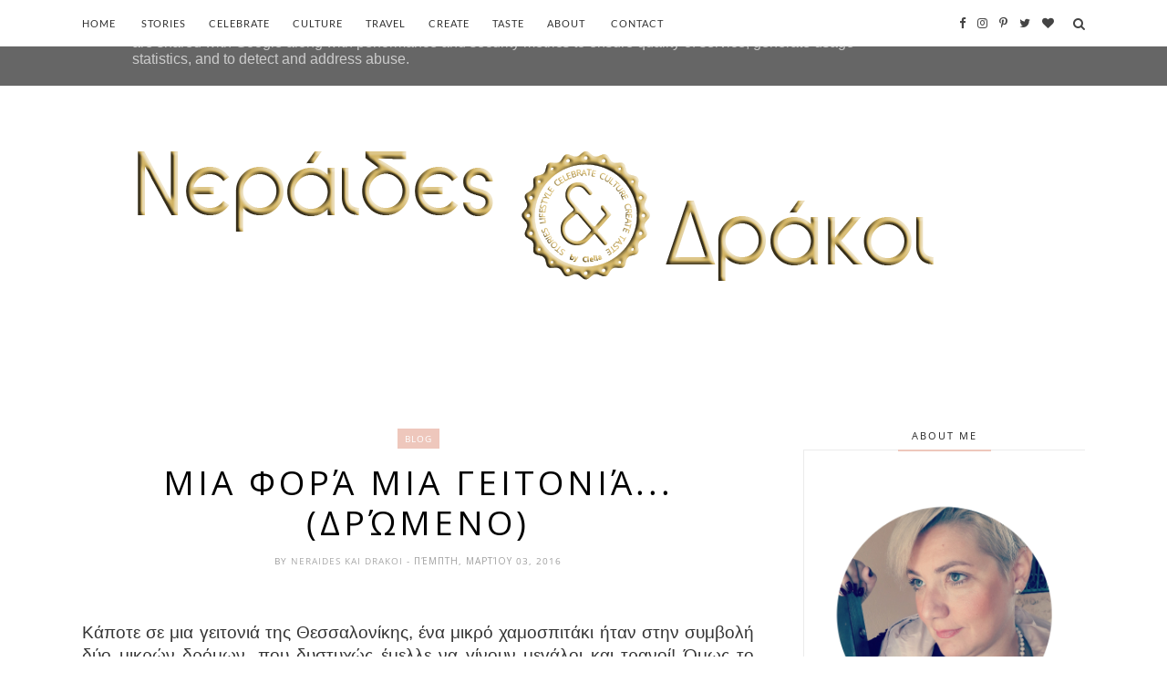

--- FILE ---
content_type: text/html; charset=UTF-8
request_url: https://www.neraideskaidrakoi.gr/2016/03/mia-fora-mia-geitonia.html?showComment=1457012318014
body_size: 71775
content:
<!DOCTYPE html>
<html dir='ltr' xmlns='http://www.w3.org/1999/xhtml' xmlns:b='http://www.google.com/2005/gml/b' xmlns:data='http://www.google.com/2005/gml/data' xmlns:expr='http://www.google.com/2005/gml/expr'>
<head>
<link href='https://www.blogger.com/static/v1/widgets/2944754296-widget_css_bundle.css' rel='stylesheet' type='text/css'/>
<!-- [ Meta Tag SEO ] -->
<meta charset='utf-8'/>
<meta content='width=device-width, initial-scale=1' name='viewport'/>
<meta content='blogger' name='generator'/>
<meta content='text/html; charset=UTF-8' http-equiv='Content-Type'/>
<link href='http://www.blogger.com/openid-server.g' rel='openid.server'/>
<link href='https://www.neraideskaidrakoi.gr/' rel='openid.delegate'/>
<link href='https://www.neraideskaidrakoi.gr/2016/03/mia-fora-mia-geitonia.html' rel='canonical'/>
<title>Μια φορά μια γειτονιά... (δρώμενο) - Νεράιδες και Δράκοι</title>
<meta content='' name='description'/>
<meta content='Μια φορά μια γειτονιά... (δρώμενο), Νεράιδες και Δράκοι: Μια φορά μια γειτονιά... (δρώμενο), Νεράιδες και Δράκοι' name='keywords'/>
<link href='https://www.neraideskaidrakoi.gr/feeds/posts/default' rel='alternate' title='Νεράιδες και Δράκοι - Atom' type='application/atom+xml'/>
<link href='https://www.neraideskaidrakoi.gr/feeds/posts/default?alt=rss' rel='alternate' title='Νεράιδες και Δράκοι - RSS' type='application/rss+xml'/>
<link href='http://www.blogger.com/feeds/4126909879818944053/posts/default' rel='alternate' title='Νεράιδες και Δράκοι - Atom' type='application/atom+xml'/>
<link href='https://blogger.googleusercontent.com/img/b/R29vZ2xl/AVvXsEjbGj1sRKch6ZV2_dyOlrlOZFyPsqAAqOG8e1lgactGlz_4fgpLNjaxYsQTRQKbOvnSrjd6ywg7kN4b1wIcylzndruvR7oUVK_hHZeAs0v6Ul5uwNF8twOfFr6Bko_m5jBN_LtyvtEOEwU/s72-c/P31-70.jpg' rel='image_src'/>
<link href='/favicon.ico' rel='icon' type='image/x-icon'/>
<meta content='' name='Author'/>
<meta content='general' name='rating'/>
<meta content='id' name='geo.country'/>
<!-- [ Social Media Meta Tag ] -->
<meta content='Νεράιδες και Δράκοι: Μια φορά μια γειτονιά... (δρώμενο)' property='og:title'/>
<meta content='article' property='og:type'/>
<meta content='https://www.neraideskaidrakoi.gr/2016/03/mia-fora-mia-geitonia.html' property='og:url'/>
<meta content='https://blogger.googleusercontent.com/img/b/R29vZ2xl/AVvXsEjbGj1sRKch6ZV2_dyOlrlOZFyPsqAAqOG8e1lgactGlz_4fgpLNjaxYsQTRQKbOvnSrjd6ywg7kN4b1wIcylzndruvR7oUVK_hHZeAs0v6Ul5uwNF8twOfFr6Bko_m5jBN_LtyvtEOEwU/s640/P31-70.jpg' property='og:image'/>
<meta content='data:blog.metaDescription' property='og:description'/>
<meta content='Νεράιδες και Δράκοι' property='og:site_name'/>
<meta content='en_US' property='og:locale'/>
<meta content='en_GB' property='og:locale:alternate'/>
<meta content='id_ID' property='og:locale:alternate'/>
<meta content='summary' name='twitter:card'/>
<meta content='Νεράιδες και Δράκοι: Μια φορά μια γειτονιά... (δρώμενο)' name='twitter:title'/>
<meta content='xxxxx' name='twitter:site'/>
<meta content='xxxxx' name='twitter:creator'/>
<meta content='width=device-width,initial-scale=1,minimum-scale=1,maximum-scale=1' name='viewport'/>
<link href="//fonts.googleapis.com/css?family=Bad+Script%7CRaleway:400,500,600,700,300%7CLora:400" rel="stylesheet" type="text/css">
<link href='//fonts.googleapis.com/css?family=Playfair+Display:400|Lato:400|Crimson+Text:400|Nothing+You+Could+Do:400|Lato:400|Open+Sans:400|Montserrat:400,200|Lato:400|Lato:400' media='all' rel='stylesheet' type='text/css'/>
<style type='text/css'>@font-face{font-family:'Lato';font-style:normal;font-weight:400;font-display:swap;src:url(//fonts.gstatic.com/s/lato/v25/S6uyw4BMUTPHjx4wWw.ttf)format('truetype');}@font-face{font-family:'Open Sans';font-style:normal;font-weight:400;font-stretch:normal;font-display:swap;src:url(//fonts.gstatic.com/s/opensans/v44/memSYaGs126MiZpBA-UvWbX2vVnXBbObj2OVZyOOSr4dVJWUgsjZ0B4gaVc.ttf)format('truetype');}</style>
<style id='page-skin-1' type='text/css'><!--
/*
-----------------------------------------------
Blogger Template Style
Name:     Cheer up Clean & Responsive Blogger Template
Designer: Themexpose
Url     : www.themexpose.com
version : Full Version
----------------------------------------------- */
/* Variable definitions
====================
<Group description="Page Text" selector="">
<Variable name="body.font" description="Font" type="font" default="normal normal 13px Open Sans"/>
<Variable name="body.text.color" description="Text Color" type="color" default="#343434"/>
<Variable name="body.link.color" description="Link Color" type="color" default="#777777"/>
<Variable name="body.link.color.hover" description="Hover Color" type="color" default="#EEC7BC"/>
</Group>
<Group description="Background Color" selector="">
<Variable name="body.background.color" description="Outer Background Color" type="color" default="#ffffff"/>
</Group>
<Group description="Blog Header" selector="">
<Variable name="header.text.font" description="Header Font" type="font" default="60px Raleway" />
<Variable name="header.text.color" description="Header Color" type="color" default="#000000" />
</Group>
<Group description="Post Titles" selector="">
<Variable name="post.title.font" description="Font" type="font" default="37px Open Sans"/>
<Variable name="post.title.color" description="Color" type="color" default="#000000" />
<Variable name="post.title.color.hover" description="Hover Color" type="color" default="#777777" />
</Group>
<Group description="Navigation" selector="">
<Variable name="navbar.background" description="Navbar Background Color" type="color" default="#FFFFFF"/>
<Variable name="navbar.text.font" description="Navbar Font" type="font" default="11px Lato"/>
<Variable name="navbar.text.color" description="Navbar Text Color" type="color" default="#303030"/>
<Variable name="navbar.text.color.hover" description="Navbar Text Hover Color" type="color" default="#d8a99b"/>
</Group>
<Group description="Widgets" selector="">
<Variable name="widget.title.font" description="Widget Title Font" type="font" default="12px Open Sans"/>
<Variable name="widget.title.text.color" description="Widget Title Color" type="color" default="#222222"/>
</Group>
<Group description="Social Icons" selector="">
<Variable name="socialz.color" description="Social Icon Color" type="color" default="#444444"/>
<Variable name="socialz.color.hover" description="Social Icon Hover Color" type="color" default="#777777"/>
</Group>
<Group description="Sidebar Social Icons" selector="">
<Variable name="sidebar.social.background" description="Social Icon Background Color" type="color" default="#ffffff"/>
<Variable name="sidebar.social.color" description="Social Icon Color" type="color" default="#444444"/>
<Variable name="sidebar.social.border.color" description="Social Icon Border Color" type="color" default="#f0f0f0"/>
</Group>
<Group description="Label" selector="">
<Variable name="label.font" description="Navbar Font" type="font" default="11px Lato"/>
<Variable name="label.color" description="Navbar Text Color" type="color" default="#646464"/>
<Variable name="label.color.hover" description="Navbar Background Color" type="color" default="#aaaaaa"/>
</Group>
*/
/* Global reset */
/* Based upon 'reset.css' in the Yahoo! User Interface Library: http://developer.yahoo.com/yui */
*, html, body, div, dl, dt, dd, ul, ol, li, h1, h2, h3, h4, h5, h6, pre, form, label, fieldset, input, p, blockquote, th, td { margin:0; padding:0 }
table { border-collapse:collapse; border-spacing:0 }
fieldset, img { border:0 }
address, caption, cite, code, dfn, em, strong, th, var { font-style:normal; font-weight:normal }
ol, ul, li { list-style:none }
caption, th { text-align:left }
h1, h2, h3, h4, h5, h6 { font-size:100%; font-weight:normal }
q:before, q:after { content:''}
/* Global reset-RESET */
strong { font-weight: bold }
em { font-style: italic }
a img { border:none } /* Gets rid of IE's blue borders */
body#layout #header {
margin-bottom: 80px;
clear:both;
}
div#Subscribe h2 {
display: none;
}
div#Header1 p {
text-align: center;
margin: 0;
position: relative;
padding: 0 26px;
text-transform: lowercase;
color: #646464;
font-family: 'Caveat', cursive;
font-size: 18px;
position:relative;
margin-top: 10px;
}
#layout:before {    content: 'This is the property of ThemeXpose.com';
text-transform: uppercase;
font-size: 20px;
color: #999;
margin: 0 0 20px 0;
display: inline-block;
font-weight: 700;
padding: 20px;
font-family: sans-serif;
border: 4px double #FD856E;}
#Attribution1 {height:0px;visibility:hidden;display:none;}
#b-navbar {height:0px;visibility:hidden;display:none;}
.widget-item-control {display:none;}
body#layout {
width: 1000px;
}
#layout .container,#layout .outerwrapper {
width: 100%;
margin: 0 auto;
}
body#layout #navigation {
height: auto;
margin-bottom: 60px;
margin-top: 30px;
position: relative;
width: 100%;
z-index: 999;
}
body#layout div#navigation-wrapper {
width: 42%;    float: left;
}
body#layout #top-social {
height: auto;
width:42%;    float: right;
}
body#layout #widget-area .footerwidget {
width:30%;
margin-right: 0px;
}
body#layout #sidebar .widget {
width:100%;
}
body#layout div#main {
width: 60%;
}
.preload{display:none!important}
body {
color: #343434;
font:normal normal 13px Open Sans;
line-height: 24px;
letter-spacing: 0px;
text-transform: none;    font-weight: 400;
background:#ffffff;
}
p {
font-size:13px;
line-height:26px;
}
a {
text-decoration:none;
color:#777777;
}
a:hover {
color:#EEC7BC
}
h1,h2,h3,h4,h5,h6 {
font-family:"Open Sans", sans-serif;
}
.container {
width:1100px;
margin:0 auto;
}
.container.sp_sidebar {
overflow:hidden;
}
#main {
width:100%;
}
.container.sp_sidebar #main {
width:67%;
float:left;
}
#sidebar {
width:28.1%;
float:right;
margin-top: 25px;
}
/********************************/
/*** Navigation ***/
/********************************/
#navigation {
background:#F1F1F1;
height:50px;
position:fixed;
z-index:999999;
width:100%;
-webkit-backface-visibility: hidden;
border-bottom: 1px solid #ebebeb;
}
.slicknav_menu {
display:none;
}
#navigation .container {
position:relative;
}
.menu {
float:left;
}
.menu li {
display:inline-block;
margin-right:25px;
position:relative;
}
.menu li a {
font:11px Lato;
font-weight:400;
letter-spacing:2px;
color:#303030;
-webkit-transition: .3s;
font-weight: 400;
letter-spacing: 0.09em;
display: block;
text-transform: uppercase;
letter-spacing: 1px;
line-height: 51px;
}
ul.sub-menu li:after {
content: "|";
padding-left: 10px;
color: #565656;
display: none;
}
/*** DROPDOWN ***/
.menu .sub-menu,
.menu .children {
background-color: #171717;
display: none;
padding: 0;
position: absolute;
margin-top:0;
left: 0;
z-index: 99999;
}
ul.menu ul a,
.menu ul ul a {
color: #999;
margin: 0;
padding: 6px 10px 7px 10px;
min-width: 160px;
line-height:20px;
-o-transition:.25s;
-ms-transition:.25s;
-moz-transition:.25s;
-webkit-transition:.25s;
transition:.25s;
}
ul.menu ul li,
.menu ul ul li {
padding-right:0;
margin-right:0;
}
ul.menu ul a:hover,
.menu ul ul a:hover {
color: #fff;
background:#333;
}
ul.menu li:hover > ul,
.menu ul li:hover > ul {
display: block;
}
.menu .sub-menu ul,
.menu .children ul {
left: 100%;
top: 0;
}
/** Search **/
#top-search {
position:absolute;
right:0;
top:0;
z-index: 99999;
}
#top-search a {
height:50px;
font-size:14px;
line-height:51px;
color:#444;
display:block;
-webkit-transition: all 0.2s linear;
-moz-transition: all 0.2s linear;
-ms-transition: all 0.2s linear;
-o-transition: all 0.2s linear;
transition: all 0.2s linear;
}
#top-search a:hover {
color:#ccc;
}
.show-search {
position:absolute;
top:50px;
right:-1px;
display:none;
z-index:10000;
}
.show-search #searchform input#s {
width:190px;
background:#FFF;
webkit-box-shadow: 0 8px 6px -6px rgba(206,206,206,.2);
-moz-box-shadow:  0 8px 6px -6px rgba(206,206,206,.2);
box-shadow:  0 8px 6px -6px rgba(206,206,206,.2);
}
.show-search #searchform input#s:focus {
border:1px solid #d5d5d5;
}
/*** Top Social ***/
#top-social {
position:absolute;
right:34px;
top:0;    z-index: 99999;
}
#top-social a{
font-size:13px;
margin-left:10px;
line-height:51px;
color:#e6c55d;
-webkit-transition: all 0.2s linear;
-moz-transition: all 0.2s linear;
-ms-transition: all 0.2s linear;
-o-transition: all 0.2s linear;
transition: all 0.2s linear;
}
h1.logo_h.logo_h__txt {
font: 60px Raleway;
padding: 0px 0;
text-align: center;
font-weight: 200;
color:#000000;
text-transform: uppercase;
letter-spacing: 10px;
}
.post-tag a {
line-height: 1.2;
margin-bottom: 15px;
display: none;
background: #eec7bc;
color: #ffffff;
font-size: 10px;
font-weight: 300;
background: #eec7bc;
letter-spacing: 1px;
padding: 5px 8px;
text-transform: uppercase;
}
.post-tag a:first-child {
display: inline-block;
}
.FollowByEmail td {
width: 100%;
float: left;
box-sizing: border-box;
}
.FollowByEmail .follow-by-email-inner .follow-by-email-address {
box-sizing: border-box;
font-family: inherit;
border: 1px solid #ebebeb;
color: #a1a1a1;
float: left;
font-size: 11px;
height: 34px;
margin-bottom: 10px;
padding: 10px 20px;
width: 100%;
}
.FollowByEmail .follow-by-email-inner .follow-by-email-submit {
margin-left: 0;
border-radius: 0;
font-family: inherit;
background: #bbb;
border: 0;
color: #fff;
float: left;
font-size: 10px;
font-weight: 700;
height: 34px;
line-height: 34px;
padding: 0;
letter-spacing: 1px;
text-transform: uppercase;
width: 100%;
}
.FollowByEmail .follow-by-email-inner .follow-by-email-submit:hover {
background-color: #eec7bc;
}
/********************************/
/*** Header ***/
/********************************/
#header {
padding-top:51px;
}
div#Header1 {
padding: 62px 0;
}
#logo {
text-align:center;
}
/** Featured area **/
.featured-area {
margin-bottom: 50px;
padding-bottom: 10px;
margin-top: -70px;
border-bottom: 1px solid rgba(34,34,34,0.1);
}
span.smg-label {
display: none;
}
/********************************/
/*** Grid Item ***/
/********************************/
/* grid title */
.sp-grid-title {
margin-bottom:45px;
text-align:center;
}
.sp-grid-title h3 {
font-size: 26px;
font-weight: 400;
text-transform: uppercase;
letter-spacing:4px;
margin-bottom:4px;
}
.sp-grid-title .sub-title {
font-size: 18px;
font-style: italic;
color: #999;
}
.sp-grid li {
display: inline-block;
vertical-align: top;
width: 300px;
margin-right: 16px;
margin-bottom: 45px;
}
.container.sp_sidebar .sp-grid li {
width:315px;
}
.container.sp_sidebar .sp-grid li:nth-child(3n+3) {
margin-right:16px;
}
.container.sp_sidebar .sp-grid li:nth-child(2n+2) {
margin-right:0;
}
.sp-grid li:nth-child(3n+3) {
margin-right:0;
}
.sp-grid li .item img {
width:100%;
height:auto;
margin-bottom:10px;
}
.sp-grid li .item .cat {
font-size: 11px;
font-weight: 700;
letter-spacing: 1px;
text-transform: uppercase;
font-family:"Open Sans";
margin-bottom:7px;
display:block;
}
.sp-grid li .item .cat a:hover {
text-decoration:underline;
}
.sp-grid li .item h2 {
margin-bottom:8px;
}
.sp-grid li .item h2 a {
font-size: 15px;
color: #000000;
text-transform: uppercase;
letter-spacing: 1px;
font-weight: 700;
-o-transition:.3s;
-ms-transition:.3s;
-moz-transition:.3s;
-webkit-transition:.3s;
}
.sp-grid li .item h2 a:hover {
opacity:.5;
}
.sp-grid li .item p {
margin-bottom:6px;
}
.sp-grid li .item .date {
font-size: 13px;
color: #999;
letter-spacing: 1px;
font-style: italic;
}
/********************************/
/*** Post ***/
/********************************/
.post {
margin-bottom:80px;
}
.post-header h1, .post-header h2 {
margin-bottom: 0px;
}
.single .post {
margin-bottom:70px;
}
/*** Post Header ***/
.post-header {
margin-bottom:30px;
padding-bottom: 15px;
text-align: center;
padding: 0 0px;
}
.post-header .cat a {
color: #646464;
font:11px Lato;
display: inline-block;
margin-bottom: 10px;
text-transform: uppercase;
letter-spacing: 2px;
}
.post-header .cat a:hover {
color: #aaaaaa;
}
.post-header h1 a, .post-header h2 a, .post-header h1 {
font: 37px Open Sans;
color: #000000;
-o-transition: .3s;
-ms-transition: .3s;
-moz-transition: .3s;
-webkit-transition: .3s;
position: relative;
display: block;
line-height: 1.2;
font-weight: 200;
letter-spacing: 4px;
margin-bottom: 10px;
text-transform: uppercase;
width: 100%;
}
article:first-child .post-header h1,article:first-child .post-header h2 { margin-bottom:8px!important; }
.post-header h2 a:hover {
color: #777777;
}
/*** Post image ***/
.post-image {
margin-bottom:18px;
}
.post-image img {
max-width:100%;
height:auto;
min-width:100%;
}
.post-image.audio iframe {
height:166px;
}
.container.sp_sidebar .post-image.audio iframe {
width:650px;
height:auto;
}
/*** Post Entry ***/
.post-entry {
text-align: justify;
padding: 0 0px 8px;
}
.post-entry img {
max-width:100%;
height:auto;
}
.post-entry p {
margin-bottom:20px;
text-align: justify;
text-align: center;
display:none;
}
.post-entry a.more-link {
margin-top: 25px;
display: inline-block;
-o-transition: .3s;
-ms-transition: .3s;
-moz-transition: .3s;
position: relative;
-o-transition: .3s;
-ms-transition: .3s;
-moz-transition: .3s;
-webkit-transition: .3s;
font-weight: 400;
padding: 0 25px;
font-size: 12px;
text-transform: uppercase;
display: inline-block;
border: 1px solid #ddd;
color: #303030;
height: 34px;
line-height: 34px;
display:none;
}
article:first-child .post-entry a.more-link{    display: inline-block;}
.post-entry p, .post-entry h1, .post-entry h2, .post-entry h3, .post-entry h4, .post-entry h5, .post-entry h6, .post-entry hr {
margin-bottom:20px;
}
.post-entry h1, .post-entry h2, .post-entry h3, .post-entry h4, .post-entry h5, .post-entry h6 {
color:#000;
font-weight:700;
}
.post-entry h1 {
font-size:30px;
}
.post-entry h2 {
font-size:27px;
}
.post-entry h3 {
font-size:24px;
}
.post-entry h4 {
font-size:20px;
}
.post-entry h5 {
font-size:18px;
}
.post-entry h6 {
font-size:16px;
}
.post-entry hr {
border:0;
height:0;
border-bottom:1px solid #e5e5e5;
clear:both;
}
.post-entry blockquote p {
border-left:3px solid #cea525;
color:#999;
padding:0 18px;
font-family:"Georgia";
font-size:18px;
line-height:28px;
font-style:italic;
}
.post-entry ul, .post-entry ol {
padding-left:45px;
margin-bottom:20px;
}
.post-entry ul li {
margin-bottom:12px;
list-style:square;
}
.post-entry ol li {
margin-bottom:12px;
list-style:decimal;
}
.sticky.post .post-header { border:1px dashed #ddd; padding:20px 0; }
.bypostauthor  {}
.post-entry table { width:100%; margin-bottom:22px; border-collapse:collapse }
.post-entry td, .post-entry th { padding: 12px; border-bottom: 1px #e5e5e5 solid; }
.post-entry th { font-weight:bold; font-size:14px; background:#f5f5f5;}
.post-entry tr:hover {
background:#f9f9f9;
}
/*** Post Share ***/
.post-share {
text-align:center;
margin-top:40px;
margin-bottom:100px;
background:url(//1.bp.blogspot.com/-RaxSFprHuWw/U-eh4Hd6OgI/AAAAAAAAAP0/sijBcrNVTjo/line.gif) repeat-x center center;
}
.post-share a {
display:inline-block;
}
.share-box {
width: 42px;
height: 42px;
border-radius: 50%;
background: #fff;
border: 4px double #ddd;
display: inline-block;
line-height: 42px;
margin: 0 10px;
-o-transition: .3s;
-ms-transition: .3s;
-moz-transition: .3s;
-webkit-transition: .3s;
}
.share-box i {
font-size:14px;
}
.share-box:hover {
background:#171717;
border:1px solid #171717;
}
/*** Post author ***/
.post-author {
margin-bottom:80px;
margin-top:70px;
overflow:hidden;
border-bottom: 1px solid rgba(34,34,34,0.1);
padding-bottom: 40px;
margin-bottom: 40px;
}
.author-img {
float:left;
margin-right:30px;
}
.author-img img {
border-radius:50%;
}
.author-content h5 a {
font-size:14px;
letter-spacing:2px;
text-transform:uppercase;
margin-bottom:8px;
color:#000;
display:block;
}
.author-content p {
margin-bottom:8px;
}
.author-content .author-social {
font-size:14px;
color:#bbb;
margin-right:8px;
}
/*** Post related ***/
.post-related {
overflow:hidden;
margin-bottom:80px;
margin-top:40px;
padding: 0 0px;
}
.post-box { text-align:center; }
.post-box-title {
text-align: left;
margin-bottom: 20px;
font-family: Lato;
font-weight: 400;
color: #282828;
font-size: 18px;
text-transform: uppercase;
margin: 0 0 30px 0;
letter-spacing: 1px;
position: relative;
padding-bottom: 10px;
}
.item-related {
width:292px;
float:left;
margin-right:32px;
}
.item-related:last-child { margin-right:0; }
.container.sp_sidebar .item-related{
width:233px;
margin-right:19px;
}
.container.sp_sidebar .item-related:last-child {
margin-right:0;
}
.item-related img {
margin-bottom:6px;
width:100%;
height:auto;
}
.item-related h3 a {
display: block;
font-family: Playfair Display;
font-weight: 300;
color: #303030;
font-size: 16px;
line-height: 22px;
}
.item-related h3 a:hover {
text-decoration:underline;
}
.item-related span.date {
font-size:10px;
font-family:"Open Sans", sans-serif;
text-transform:uppercase;
font-style:italic;
color:#999;
}
/** Post tags ***/
.post-tags {
margin-top:30px;
margin-bottom:50px;
}
.post-tags a {
font-family:"Open Sans", sans-serif;
font-size:11px;
letter-spacing:2px;
text-transform:uppercase;
background:#f2f2f2;
color:#666;
padding:7px 10px 8px;
margin-right:6px;
border-radius:2px;
margin-bottom:5px;
display:inline-block;
}
.post-tags a:hover {
background:#333;
color:#fff;
text-decoration:none;
}
/*** Post Pagination ***/
.post-pagination {
overflow:hidden;
}
.post-pagination .prev-post {
float:left;
width:470px;
}
.post-pagination .next-post {
float:right;
text-align:right;
width:470px;
}
.container.sp_sidebar .post-pagination .prev-post, .container.sp_sidebar .post-pagination .next-post {
width:325px;
}
.post-pagination span {
color:#999;
font-size:16px;
font-style:italic;
letter-spacing:1px;
}
.post-pagination .arrow {
font-size:64px;
color:#ddd;
line-height:64px;
}
.post-pagination .prev-post .arrow {
float:left;
margin-right:18px;
}
.post-pagination .next-post .arrow {
float:right;
margin-left:18px;
}
.pagi-text {
margin-top:11px;
}
.post-pagination h5 {
text-transform:uppercase;
letter-spacing:2px;
font-size:14px;
}
.post-pagination a {
color:#999;
}
.post-pagination a:hover > .arrow, .post-pagination a:hover > .pagi-text span, .post-pagination a:hover {
color:#000;
}
.site-social-networks.show-title li {
text-align: center;
width: 31.6%;
}
.site-social-networks li {
display: inline-block;
padding: 0;
}
.site-social-networks.show-title a {
margin: 20px auto 0 auto;
text-transform: uppercase;
font-size: 10px;
}
.site-social-networks.show-title i {
display: block;
margin: 0 auto 10px auto;
}
.site-social-networks.style-default i {
width: 32px;
height: 32px;
margin: 0 auto;
line-height: 32px;
text-align: center;
font-size: 18px;
color: #444444;
}
ul.site-social-networks.secondary-2-primary.style-default.show-title li {
margin-bottom: 2px!important;
padding-bottom: 7px!important;
border: 1px solid #f0f0f0;
padding: 10px 0;
background-color: #ffffff;
}
ul.site-social-networks.secondary-2-primary.style-default.show-title li:last-child{ border: 1px solid #f0f0f0!important;}
/********************************/
/*** Pagination ***/
/********************************/
.pagination {
margin-bottom:60px;
overflow:hidden;
clear: both;
}
.pagination a {
color:#999;
letter-spacing:1px;
text-transform:uppercase;
font-size:12px;
}
.pagination a:hover {
text-decoration:none;
color:#000;
}
.pagination .newer {
float:left;
}
.pagination .older {
float:right;
}
/********************************/
/*** Footer Social ***/
/********************************/
.footerz {
padding: 0px 0px;
}
#footer-social {
padding:30px 0;
text-align:center;
background: #fff5f5;
}
#footer-social a {
margin: 0 15px;
text-transform: uppercase;
font-weight: 400;
letter-spacing: 1px;
display: inline-block;
border-left: 1px solid #f9e0d9;
text-align: center;
padding: 3px 0;
padding-left: 60px;
color: #868686;
font-size: 11px;
}
#footer-social a:first-child {
margin-left: 0;
padding-left: 0px;
border-left: 0px;
}
#footer-social a:last-child {
margin-right:0;
}
#footer-social a i {
height: 32px;
width: 32px;
text-align: center;
line-height: 32px;
background: #eec7bc;
color: #fff;
border-radius: 50%;
margin-right: 5px;
font-size: 14px;
}
#footer-social a:hover {
text-decoration:none;
color:#000;
}
#footer-social a:hover > i {
background:#000;
}
/********************************/
/*** Footer logo ***/
/********************************/
#footer-logo {
background:#111;
padding:60px 0;
text-align:center;
}
#footer-logo img {
margin-bottom:15px;
}
#footer-logo p {
color:#777;
font-size:15px;
margin-bottom:0;
font-style:italic;
}
#footer-logo p i {
color:#646464;
font-size:14px;
margin:0 5px 0 7px;
}
.share-box:hover > i {
color: #fff;
}
/********************************/
/*** Footer Copyright ***/
/********************************/
#footer-copyright {
padding:12px 0;
background:#000;
overflow:hidden;
font-family:"Open Sans", sans-serif;
}
#footer-copyright p {
font-size:11px;
color:#EFEFEF;
text-align:center;
}
.to-top {
margin-top: 6px;
font-size: 25px;
text-transform: uppercase;
font-weight: 700;
letter-spacing: 3px;
color: #444;
position: fixed!important;
bottom: 25px;
right: 65px;
border: 1px solid #eee;
width: 40px;
height: 40px;
text-align: center;
line-height: 30px;
background: #fff;
}
.to-top i {
font-size:14px;
margin-left:3px;
}
.to-top:hover {
text-decoration:none;
}
/********************************/
/*** Widget Area ***/
/********************************/
#widget-area {
overflow:hidden;
margin-bottom:60px;
padding-top:60px;
}
#widget-area .footerwidget {
float:left;
}
#widget-area .widget, #sidebar .widget {
float: left;
width: 250px;
}
#widget-area .widget h2 {
font: 12px Open Sans;
font-weight: 700;
font-style: normal;
line-height: 1.25;
letter-spacing: 2px;
text-transform: uppercase;
text-align: center;
display: block;
text-overflow: ellipsis;
white-space: nowrap;
overflow: hidden;
text-transform: uppercase;
font-size: 11px;
letter-spacing: 2px;
display: block;
margin-bottom: 20px;
text-align: center;
color: #343434;
font-weight: 700;
position: relative;
padding: 14px 11px;
background-color: #F8F8F8;
}
#widget-area #container3 {
margin-right:0px;
}
#sidebar .widget {
margin-right: 0;
float: none;
margin-bottom: 60px;
border: 1px solid #ebebeb;
padding: 29px;
}
#sidebar .widget.Label li{    border-top: 1px solid #eeeeee;    padding-bottom: 7px;
padding-top: 7px;    margin-bottom: 0;}
#sidebar .widget.Label li a{    transition: all 0.2s ease 0s;
-webkit-transition: all 0.2s ease 0s;
-moz-transition: all 0.2s ease 0s;}
#sidebar .widget.Label li a:hover{ padding-left: 10px;    transition: all 0.2s ease 0s;
-webkit-transition: all 0.2s ease 0s;
-moz-transition: all 0.2s ease 0s;}
#sidebar .widget.Label li:first-child {
border-top: 0px;
}
#sidebar .widget.Label li a{    color: #404040;
font-size: 13px;
text-transform: uppercase;
display: inline-block;
font-family: Open Sans;  }
div#sidebar h2 span {
background: #ffffff;
border-bottom: 2px solid #eec7bc;
display: inline-block;
font-size: 11px;
font-weight: 500;
letter-spacing: 2px;
padding: 7px 15px;
position: relative;
text-transform: uppercase;
}
#sidebar img {
max-width:100%;
}
#sidebar iframe {
max-width:260px;
}
.widget:last-child {
margin-right:0;
}
.widget-title, #sidebar .widget h2{
font: 12px Open Sans;
font-style: normal;
text-overflow: ellipsis;
white-space: nowrap;
display: block;
position: relative;
padding: 0px 11px 25px;
line-height: 16px;
overflow: hidden;
font-weight: 600;
text-align: center;
font-size: 11px;
text-transform: uppercase;
letter-spacing: 2px;
margin-top: -60px;
}
#sidebar .widget-title, #sidebar .widget h2, #widget-area .widget h2 {
margin-bottom:5px;
}
#sidebar .widget ul li {
margin-bottom:7px;
padding-bottom:7px;
}
#sidebar .widget ul li:last-child {
margin-bottom:0;
padding-bottom:0;
border-bottom:none;
}
.cloud-label-widget-content {display:inline-block;text-align:left;}
.cloud-label-widget-content .label-size{display:inline-block;float:left;font-size:11px;line-height:normal;margin:0 5px 5px 0;opacity:1}
.cloud-label-widget-content .label-size a{
color: #646464;
float: left;
border: 1px solid #eee;
font: 11px Lato;
float: left;
margin: 0;
text-transform: uppercase;
transition: all .6s;
color: #646464;
padding: 6px 10px;
border: 1px solid #eeeeee;
line-height: 14px;
display: inline-block;
}
/*** Search widget ***/
#searchform input#s {
border: 1px solid #e5e5e5;
background:#fff url(img/searchsubmit.png) no-repeat 96% 13px;
padding:14px 14px;
font-size:11px;
color:#999;
letter-spacing:1px;
}
#searchform #s:focus { outline:none; }
/** searchbar for widget ***/
.widget #searchform input#s {
width:260px;
}
#sidebar .widget #searchform input#s {
width:230px;
}
/*** About Widget ***/
.about-widget {
float: left;
text-align: center;
width: 100%;
}
.about-widget > img {
display: inline-block;
margin-bottom: 25px;
-webkit-border-radius: 50%;
-moz-border-radius: 50%;
-ms-border-radius: 50%;
-o-border-radius: 50%;
border-radius: 50%;
}
.about-widget > p {
float: left;
width: 100%;
margin-bottom: 30px;
}
h4.post-box-title:after {
width: 60px;
position: absolute;
bottom: 0;
content: "";
left: 0;
border-bottom: 2px solid #eeeeee;
}
div#Instagram {
position: relative;
padding-left: 75px;
padding-right: 75px;
padding-top: 40px;
padding-bottom: 40px;
}
.my-insta-box {
font-size: 16px;
text-align: center;
padding-bottom: 35px;
text-transform: uppercase;
}
a.btn-style:before {
font-family: FontAwesome;
content: '\f16d';
margin-right: 10px;
}
a.btn-style {
color: #eec7bc;
font-family: 'Open Sans', sans-serif;
letter-spacing: 0;
font-size: 15px;
font-weight: 400;
}
/** Instagram widget support **/
.instag ul.thumbnails > li {
width:32% !important;
}
.instag ul.thumbnails > li img:hover {
opacity:.8;
}
.instag ul li {
margin:0;
padding-bottom:0;
border-bottom:none;
}
.pllexislider ul li {
margin:0;
padding-bottom:0;
border-bottom:none;
}
/*** Tagcloud widget ***/
.widget .tagcloud a {
font-family:"Open Sans", sans-serif;
font-size:10px;
letter-spacing:1px;
text-transform:uppercase;
background:#f2f2f2;
color:#666;
padding:6px 8px 7px;
margin-right:5px;
margin-bottom:8px;
display:inline-block;
border-radius:2px;
}
.widget .tagcloud a:hover {
background:#333;
color:#fff;
}
/*** Calender widget ***/
#wp-calendar {width: 100%; }
#wp-calendar caption { text-align: right; color: #777; font-size: 12px; margin-top: 10px; margin-bottom: 15px; }
#wp-calendar thead { font-size: 12px;  }
#wp-calendar thead th { padding-bottom: 10px; }
#wp-calendar tbody { color: #aaa; }
#wp-calendar tbody td { background: #f5f5f5; border: 1px solid #fff; text-align: center; padding:8px;}
#wp-calendar tbody td a { font-weight:700; color:#222; }
#wp-calendar tbody td:hover { background: #fff; }
#wp-calendar tbody .pad { background: none; }
#wp-calendar tfoot #next { font-size: 10px; text-transform: uppercase; text-align: right; }
#wp-calendar tfoot #prev { font-size: 10px; text-transform: uppercase; padding-top: 10px; }
#wp-calendar thead th { padding-bottom: 10px; text-align: center; }
/** WIDGET ITEMS **/
.widget ul.side-newsfeed li {
list-style-type: none;
margin-bottom: 16px!important;
padding-bottom: 11px!important;
margin-left: 0;
border-bottom: 1px solid #eee;
margin-left:0;
}
.widget ul.side-newsfeed li:last-child {
margin-bottom:0;
padding-bottom:0;
}
.widget ul.side-newsfeed li .side-item {
overflow:hidden;
}
.widget ul.side-newsfeed li .side-item .side-image {
float:left;
margin-right:14px;
}
.widget ul.side-newsfeed li .side-item .side-image img {
width:86px;
height:auto;
}
.widget ul.side-newsfeed li .side-item .side-item-text {
overflow:hidden;
}
.widget ul.side-newsfeed li .side-item .side-item-text h4 a {
font-weight: 600;
color: #171717;
display: block;
font-size: 14px;
}
.widget ul.side-newsfeed li .side-item .side-item-text .side-item-meta {
font-weight: 400;
color: #999;
font-size: 11px;
font-style: normal;
text-decoration: none;
text-transform: uppercase;
}
/** Social Widget **/
.widget-social {
text-align:center;
}
.widget-social a:first-child {
margin-left:0;
}
.widget-social a:last-child {
margin-right:0;
}
.widget-social a i {
height:28px;
width:28px;
text-align:center;
line-height:28px;
background:#666;
color:#fff;
border-radius:50%;
margin:0 2px;
font-size:14px;
}
.widget-social a:hover {
text-decoration:none;
color:#000;
}
.widget-social a:hover > i {
background:#000;
}
/*******************************
*** COMMENTS
*******************************/
.post-comments {
margin-bottom:70px;
margin-top:70px;
padding: 0 0px;
}
.comments {
margin-bottom:40px;
}
.comment {
border-bottom:1px dotted #eee;
margin-top:20px;
margin-bottom:34px;
padding-bottom:40px;
}
.comment .avatar-image-container {
float:left;
}
.comment .avatar-image-container img {
border-radius:50%;
width:50px;
height:50px;
max-width:50px;
max-height:50px;
}
.comments .comment-block {
margin-left: 80px;
position: relative;
}
.comment-replies {
margin-left: 40px;
margin-top: 20px;
}
.comments .avatar-image-container {
float: left;
max-height: 50px;
overflow: hidden;
width: 50px;
}
.comment-replies .comment {
border:none;
margin-bottom:0px;
padding-bottom:0px;
}
.thecomment .comment-text {
overflow:hidden;
}
.thecomment .comment-text span.author, cite.user > a {
display:block;
font-size:14px;
text-transform:uppercase;
letter-spacing:2px;
margin-bottom:6px;
color:#333;
font-family:"Open Sans";
}
.thecomment .comment-text span.author a:hover {
text-decoration:underline;
}
span.datetime {
font-size:14px;
color:#999;
font-style:italic;
display:block;
margin-bottom:10px;
}
.thecomment .comment-text em {
font-size:13px;
margin-bottom:-14px;
display:block;
color:orange;
letter-spacing:1px;
}
.thecomment .comment-text em i {
font-size:14px;
color:#f3bd00;
}
.comment-actions a {
float:right;
font-size:11px;
background-color:#aaa;
color:#FFF;
padding:3px 6px 5px 6px;
border-radius:2px;
margin-left:7px;
font-family:"Lato";
-o-transition:.3s;
-ms-transition:.3s;
-moz-transition:.3s;
-webkit-transition:.3s;
transition:.3s;
}
.continue a {
float:left;
margin-bottom:20px;
font-size:11px;
background-color:#aaa;
color:#FFF;
padding:3px 6px 5px 6px;
border-radius:2px;
margin-left:7px;
font-family:"Lato";
-o-transition:.3s;
-ms-transition:.3s;
-moz-transition:.3s;
-webkit-transition:.3s;
transition:.3s;
}
.loadmore a {
font-size:11px;
background-color:#aaa;
color:#FFF;
padding:3px 6px 5px 6px;
border-radius:2px;
margin-left:7px;
font-family:"Lato";
-o-transition:.3s;
-ms-transition:.3s;
-moz-transition:.3s;
-webkit-transition:.3s;
transition:.3s;
}
div#pinterest-gallery li {
width: 48%;
float: left;
height: 125px;
border: 2px solid #fff;
background-size: cover;
display: inline-block;
}
#pinterest-gallery li a {
color: transparent;
line-height: 1px;
font-size: 0px;
}
.pinterest-link {
display: block;
overflow: hidden;
text-indent: 100%;
height: 100%;
white-space: nowrap;
}
.post-comments span.reply a.comment-edit-link {
background:#c5c5c5;
}
.post-comments span.reply a:hover {
opacity:.8;
}
ul.children { margin: 0 0 0 55px; }
ul.children li.thecomment { margin:0 0 8px 0; }
/** Reply **/
#respond {
margin-bottom:20px;
overflow:hidden;
}
#respond  h3 {
font-size:14px;
color:#999;
font-weight:400;
margin-bottom:30px;
font-family:"Lato";
letter-spacing:2px;
text-transform:uppercase;
}
#respond h3 a {
color:#000;
display:inline-block;
}
#respond h3 small a {
text-transform:uppercase;
font-size:11px;
background:#333;
color:#FFF;
padding:4px 6px 5px;
border-radius:3px;
margin-left:7px;
letter-spacing:1px;
-o-transition:.3s;
-ms-transition:.3s;
-moz-transition:.3s;
-webkit-transition:.3s;
transition:.3s;
}
#respond h3 small a:hover {
opacity:.8;
}
#respond label {
color:#888;
width:80px;
font-size:14px;
display:inline-block;
font-weight:300;
}
#respond input {
padding:8px 10px;
border:1px solid #DDD;
margin-right:10px;
border-radius: 3px;
color:#999;
margin-bottom:15px;
font-size:11px;
width:250px;
font-family:"Georgia";
}
#respond input:focus {outline:none;}
#respond .comment-form-url {
margin-bottom:10px;
}
#respond textarea {
padding:14px;
border:1px solid #DDD;
border-radius: 3px;
width:95%;
height:120px;
font-size:13px;
color:#777;
margin-bottom:14px;
line-height:20px;
font-family:"Georgia";
}
#respond textarea:focus {outline:none;}
#respond #submit {
font-family:"Lato";
text-transform:uppercase;
letter-spacing:2px;
background:#eee;
border-radius:0;
font-size:11px;
color:#666;
padding:12px 19px 14px;
margin-top:6px;
display:inline-block;
border:none;
-o-transition:.3s;
-ms-transition:.3s;
-moz-transition:.3s;
-webkit-transition:.3s;
transition:.3s;
cursor:pointer;
border-radius:30px;
width:auto;
}
#respond #submit:hover {
background:#333;
color:#FFF;
}
/********************************/
/*** Archive ***/
/********************************/
.archive-box {
background:#f4f4f4;
padding:22px 0 24px;
text-align:center;
margin-bottom:70px;
margin-top:-70px;
border-bottom:1px solid #eee;
}
.archive-box span {
font-size:14px;
font-style:italic;
letter-spacing:1px;
color:#999;
}
.archive-box h1 {
font-size:26px;
letter-spacing:4px;
text-transform:uppercase;
}
.nothing {
margin-bottom:90px;
text-align:center;
}
/* =WordPress Core
-------------------------------------------------------------- */
.alignnone {
margin: 5px 20px 20px 0;
}
.aligncenter,
div.aligncenter {
display: block;
margin: 5px auto 5px auto;
}
.alignright {
float:right;
margin: 5px 0 20px 20px;
}
.alignleft {
float: left;
margin: 5px 20px 20px 0;
}
.aligncenter {
display: block;
margin: 5px auto 5px auto;
}
a img.alignright {
float: right;
margin: 5px 0 20px 20px;
}
a img.alignnone {
margin: 5px 20px 20px 0;
}
a img.alignleft {
float: left;
margin: 5px 20px 20px 0;
}
a img.aligncenter {
display: block;
margin-left: auto;
margin-right: auto
}
.wp-caption {
background: #fff;
border: 1px solid #f0f0f0;
max-width: 96%; /* Image does not overflow the content area */
padding: 5px 3px 10px;
text-align: center;
font-family:"Open Sans";
}
.wp-caption.alignnone {
margin: 5px 20px 20px 0;
}
.wp-caption.alignleft {
margin: 5px 20px 20px 0;
}
.wp-caption.alignright {
margin: 5px 0 20px 20px;
}
.wp-caption img {
border: 0 none;
height: auto;
margin: 0;
max-width: 98.5%;
padding: 0;
width: auto;
}
.wp-caption p.wp-caption-text {
font-size: 11px;
line-height: 17px;
margin: 0;
padding: 0 4px 5px;
}
/*** Custom WordPress gallery style ***/
.gallery .gallery-caption{
font-size:12px;
color:#888;
font-family:"Open Sans";
}
.gallery .gallery-icon img{
border-radius:2px;
border:1px solid #eee !important;
padding:7px;
}
.gallery .gallery-icon img:hover {
border:1px solid #ccc !important;
}
/*** Contact Form 7 ***/
/*********************************************************/
.wpcf7 input {
width:266px;
}
div.wpcf7 {
overflow:hidden;
margin-top:40px;
}
.wpcf7 p.sp_input {
float:left;
margin-right:19px;
}
.wpcf7 p.sp_message {
clear:both;
}
.wpcf7 input, .wpcf7 textarea {
padding:8px;
border:1px solid #DDD;
margin-right:10px;
-webkit-border-radius: 5px;-moz-border-radius: 5px;border-radius: 5px;
color:#777;
font-size:12px;
margin-top:6px;
margin-bottom:6px;
}
.wpcf7 textarea {
width:95%;
}
.wpcf7 .wpcf7-submit {
background:#171717;
-webkit-border-radius: 20px;-moz-border-radius: 20px;border-radius:20px;
padding:12px 24px;
color:#FFF;
letter-spacing:3px;
font-size:11px;
text-transform:uppercase;
cursor:pointer;
-o-transition:.3s;
-ms-transition:.3s;
-moz-transition:.3s;
-webkit-transition:.3s;
transition:.3s;
display:block;
border:none;
width:auto;
}
.wpcf7 .wpcf7-submit:hover {
background:#777;
}
/*** 404 ***/
.error-404 {
margin-bottom:105px;
text-align:center;
}
.error-404 h1 {
font-size:190px;
font-weight:700;
margin-bottom:-25px;
}
.error-404 p {
color:#999;
font-size:18px;
font-style:italic;
}
.author-content {
margin-left: 140px;
}
.PageList LI.selected A {
font-weight: normal!important;
text-decoration: none;
}
#navigation { background:#FFFFFF; }
.menu li a { color:#303030; }
.menu li a:hover {  color:#d8a99b; }
.menu .sub-menu, .menu .children { background: #fff; text-align: left;    border: 1px solid #ebebeb;}
ul.menu ul a, .menu ul ul a {     color: #303030;
border-top: 1px solid #ebebeb; }
ul.menu ul li:first-child a, .menu ul ul li:first-child a{border:none}
ul.menu ul a:hover, .menu ul ul a:hover { color: #ffffff; background:#333333; }
#top-social a { color:#444444; }
#top-social a:hover{ color:#777777; }
#top-search a:hover { color:#cccccc; }
.widget-title , #sidebar .widget h2, #widget-area .widget h2 { color:#222222; }
#sidebar .widget-title, #sidebar .widget h2, #widget-area .widget h2 { background:; color:; }
#footer-logo { background:#171717; }
#footer-logo p { color:#EFEFEF; }
#footer-copyright { background:#FFF5F5; }
#footer-copyright p { color:#444; }
#footer-logo p i { color:#646464; }
.post-entry blockquote p { border-left:3px solid #cea525; }
.slicknav_menu {
background:#FFFFFF;
padding:6px;
position: relative;
z-index: 9999;
}
.slicknav_menu .slicknav_icon-bar {
background-color: #303030;
}
.slicknav_nav a{
padding:5px 10px;
margin:2px 5px;
text-decoration:none;
color:#303030;
font-family:&quot;Open Sans&quot;, sans-serif;
font-size:11px;
font-weight:400;
letter-spacing:2px;
text-transform:uppercase;
}
#main .widget {
width: 100%;
}
#navigation .widget ul li {
border:none;
margin-bottom:0px;
padding-bottom:0px;
}
#navigation .widget ul li:last-child:after {
content: "";
}
#navigation .widget a:hover {
text-decoration: none;
}
#widget-area #container3 .widget {
margin-right: 0;
}
.container.sp_sidebar {
overflow: hidden;
margin: 0px auto;
}
/*** FEATURED AREA STYLES ***/
/*********************************************************/
.flexslider {
margin-bottom: 50px;
}
.flexslider ul.slides li .overlay {
background:rgba(0,0,0,.2);
height:540px;
width:1100px;
position:absolute;
bottom:0;
-o-transition:.3s;
-ms-transition:.3s;
-moz-transition:.3s;
-webkit-transition:.3s;
transition:.3s;
text-align: center;
z-index:1;
}
.flexslider ul.slides li .overlay:before {
content: '';
display: inline-block;
height: 100%;
vertical-align: middle;
}
.flexslider ul.slides li:hover > .overlay {
background:rgba(0,0,0,.6);
}
.flexslider ul.slides li .feature_text {
width:80%;
vertical-align: middle;
display: inline-block;
z-index:100;
}
.flexslider ul.slides li .feature_text .feature-line {
margin-bottom:20px;
}
.flexslider ul.slides li .feature_text .feature-line span.line {
height:2px;
width:60px;
background:#FFF;
display:inline-block;
}
.flexslider ul.slides li .feature_text h2 a {
color: #fff;
line-height: 1.2em;
margin-bottom: 0px;
display: block;
font-family: Raleway;
font-size: 35px;
font-weight: 400;
font-style: normal;
line-height: 1.25;
letter-spacing: 3px;
text-transform: uppercase;
}
.flexslider ul.slides li .feature_text p {
color:#fff;
font-size:15px;
padding:1px 8px;
display:inline-block;
margin-bottom:40px;
}
.flexslider ul.slides li .feature_text span.feature_button {
display:block;
}
.flexslider ul.slides li .feature_text span.feature_button a {
border:2px solid #FFF;
color:#FFF;
padding:11px;
text-transform:uppercase;
font-size:12px;
font-weight:700;
letter-spacing:2px;
font-family:Sans-serif;
-o-transition:.3s;
-ms-transition:.3s;
-moz-transition:.3s;
-webkit-transition:.3s;
transition:.3s;
border-radius: 30px;
padding: 12px 16px;
}
.flexslider ul.slides li .feature_text span.feature_button a:hover {
background:#000;
color:#fff;
border:3px solid #FFF;
}
.flexslider ul.slides li .feature_text span.feature_button a i.fa {
margin-left:1px;
font-size:14px;
}
/*** flexslider gallery **/
.flexslider.gallery {
margin-bottom:20px;
}
.flexslider .slides a.thumb {
display:block;
height:540px;
overflow:hidden;
position: relative;
}
#blog-pager > span a h3 {
font-family: raleway;
font-size: 17px;
}
#blog-pager a:hover {
text-decoration: none;
}
#blog-pager a > h3:hover {
text-decoration: underline!important;
}
#blog-pager-older-link{display:inline;float:right;width:50%;text-align:right;padding:0}
#blog-pager-newer-link{display:inline;float:left;width:50%;text-align:left;padding:0}
#blog-pager{
clear:both;
font-size:16px;
line-height:normal;
margin:0;
padding:10px;
font-family: times new roman;
background: #f9f9f9;
}
#instafeed{width:100%;display:block;margin:0;padding:0;line-height:0}
#instafeed img{height:auto;width:100%}
#instafeed a{padding:0;margin:0;display:inline-block;position:relative}
#instafeed li{width:15.8333333%;display:inline-block;margin:0!important;padding:0 5px}
#instafeed .insta-likes{width:100%;height:100%;margin-top:-100%;opacity:0;text-align:center;letter-spacing:1px;background:rgba(255,255,255,0.4);position:absolute;text-shadow:2px 2px 8px #fff;font:normal 400 11px Montserrat,sans-serif;color:#222;line-height:normal;transition:all .35s ease-out;-o-transition:all .35s ease-out;-moz-transition:all .35s ease-out;-webkit-transition:all .35s ease-out}
#instafeed a:hover .insta-likes{opacity:1}
/*---Flicker Image Gallery-----*/
.flickr_plugin {
width: 100%;
}
.flickr_badge_image {
float: left;
height: 70px;
margin: 8px 5px 0px 5px;
width: 70px;
}
.flickr_badge_image a {
display: block;
}
.flickr_badge_image a img {
display: block;
width: 100%;
height: auto;
-webkit-transition: opacity 100ms linear;
-moz-transition: opacity 100ms linear;
-ms-transition: opacity 100ms linear;
-o-transition: opacity 100ms linear;
transition: opacity 100ms linear;
}
.flickr_badge_image a img:hover {
opacity: .5;
}
.related-header-wrapper1 {
left: 30px;
position: absolute;
text-align: center;
bottom: 30px;
width: 276px;
height: 330px;
background: #fff;
padding: 30px 40px;
border: 1px solid #eee;
}
.related-header-wrapper2 {
left: 35px;
position: absolute;
text-align: center;
bottom: 35px;
width: 276px;
height: 330px;
background: #fff;
padding: 30px 40px;
border: 1px solid #eee;
}
.related-header {
left: 40px;
position: absolute;
text-align: center;
bottom: 40px;
width: 276px;
height: 330px;
background: #fff;
padding: 30px 40px;
border: 1px solid #eee;
z-index: 9999;
}
.tile-layout{
display:none;
opacity:0;
}
.tile-layout .brick:hover .related-header, #featured-carousel_list .featured-post:hover .related-header{
background:#fff;
color:#333333 !important;
}
.related-header a,.related-header .meta-info,
#featured-carousel_list .featured-post:hover .related-header .single-author,
#featured-carousel_list .featured-post:hover .related-header .single-cat,
.tile-layout .brick:hover .related-header a,
.tile-layout .brick:hover .related-header .meta-info,
.tile-layout .brick:hover .related-header .single-author,
.tile-layout .brick:hover .related-header .single-cat
{
color:#333333;
}
.featured-post .related-header {
left: 40px;
position: absolute;
text-align: center;
bottom: 40px;
width: 276px;
height: 330px;
background: #fff;
padding: 30px 40px;
border: 1px solid #eee;
z-index: 9999;
overflow: hidden;
}
.single-cat{
font-size: 13px;
text-transform: uppercase;
margin-bottom:20px;
}
.single-header .single-cat{
margin-bottom:0px;
}
.single-cat a{
color:#646464;
font-weight: 400;
letter-spacing: 2px;
font: 10px Lato;
}
.related-header h2{
font-family: "Montserrat";
font-size: 18px;
font-weight: 400;
margin-bottom:16px;
text-transform: uppercase;
letter-spacing:1px;
margin-top: 10px;
}
.related-header h2 a:hover{
color:rgba(51,51,51, .7) !important;
}
.featured-post .related-header .meta-info{
color:#999;
font-size:12px;
}
.related-header .more-button {
padding: 10px 20px 11px;
margin-top: 30px;
font-size: 11px;
padding-bottom: 5px;
display: inline-block;
margin-top: 0px;
margin-bottom: 20px;
font-family: "Montserrat", sans-serif;
text-transform: uppercase;
position: relative;
font-weight: 600;
letter-spacing: 2px;
}
.more-button:before {
content: "";
position: absolute;
left: 50%;
margin-left: -15px;
bottom: 0;
height: 1px;
width: 30px;
border-bottom: 1px solid #333;
}
.related-header p{
margin-top: 15px;
font-family: "Lato", sans-serif;
color: #555;
font-size: 14px;
line-height: 24px;
}
.related-header .single-author{
margin-bottom:0px;
}
.related-header .single-cat{
display: inline-block;
}
.single-cat{
margin-top:10px;
margin-bottom:0px;
}
.related-header .single-cat{
margin-bottom:20px;
}
.featured-post .related-header .single-cat{
margin-bottom:0px;
}
.flex-direction-nav {
height: 113px;
position: absolute;
bottom: 0px;
z-index: 10000;
text-transform: uppercase;
}

--></style>
<link href='https://www.blogger.com/dyn-css/authorization.css?targetBlogID=4126909879818944053&amp;zx=2adf9fd9-5888-42ef-98e3-0f2d00baa97b' media='none' onload='if(media!=&#39;all&#39;)media=&#39;all&#39;' rel='stylesheet'/><noscript><link href='https://www.blogger.com/dyn-css/authorization.css?targetBlogID=4126909879818944053&amp;zx=2adf9fd9-5888-42ef-98e3-0f2d00baa97b' rel='stylesheet'/></noscript>
<meta name='google-adsense-platform-account' content='ca-host-pub-1556223355139109'/>
<meta name='google-adsense-platform-domain' content='blogspot.com'/>

<!-- data-ad-client=ca-pub-1405909199765290 -->

<script type="text/javascript" language="javascript">
  // Supply ads personalization default for EEA readers
  // See https://www.blogger.com/go/adspersonalization
  adsbygoogle = window.adsbygoogle || [];
  if (typeof adsbygoogle.requestNonPersonalizedAds === 'undefined') {
    adsbygoogle.requestNonPersonalizedAds = 1;
  }
</script>


</head>
<style type='text/css'>
.pagination .older {
  float: right;
  position: relative; 
  text-align: right;
}

.pagination .newer {
  float: left;
  position: relative; 
  text-align: left;
}
 .post-nav-icon {
   position: absolute;
  top: 7px;
  width: 32px;
  height: 32px;
  text-align: center;
  line-height: 32px;
  background-color: #aaaaaa;
  border-radius: 32px;
  color: #fff;
  letter-spacing: 0;

}

.older .post-nav-icon{
right:0;
}

.newer .post-nav-icon{
left:0;
}


.older .pager-heading {
    border-bottom: 2px solid #eec7bc;
    display: inline-block;
    text-transform: uppercase;
    font-size: 12px;
    font-weight: 500;
    line-height: 24px;
    border-bottom: 2px solid rgb(238,199,188);
    border-bottom: 2px solid rgba(238,199,188, .5);
    -webkit-background-clip: padding-box;
    background-clip: padding-box;
    color: #eec7bc;
}



.newer .pager-heading {
    border-bottom: 2px solid #eec7bc;
    display: inline-block;
    text-transform: uppercase;
    font-size: 12px;
    font-weight: 500;
    line-height: 24px;
    border-bottom: 2px solid rgb(238,199,188);
    border-bottom: 2px solid rgba(238,199,188, .5);
    -webkit-background-clip: padding-box;
    background-clip: padding-box;
    color: #eec7bc;
}

.newer .pager-title {
  font-size: 150%;
  display: block;
  line-height: 1.3;
  white-space: normal;
  text-overflow: ellipsis;
  overflow: hidden;
color:#222;
  margin-left: 42px;
}

.entry-meta {
  text-align: center;
  border-bottom: 1px solid rgba(34,34,34,0.1);
  padding-bottom: 40px;
  margin-bottom: 40px;
}

.single-sharing-btns h3 {
   margin-top: 0;
  font-family: Raleway;
  font-size: 24px;
  font-weight: 400;
  font-style: normal;
  line-height: 1.25;
  letter-spacing: 3px;
  text-transform: uppercase;
  text-align: center;
color:#222;
  margin-bottom: 20px;
}


.social-share-buttons.size-large {
  margin-bottom: 5px;
}
.social-share-buttons.style-default [data-service] {
  box-shadow: 0 3px 0 rgba(0,0,0,0.05);
}
.social-share-buttons.size-large>*, .social-share-buttons.size-large>li>span {
  line-height: 32px;
  min-width: 32px;
}
.social-share-buttons.style-default>*, .social-share-buttons.style-default>li>span {
  border: 1px solid #ddd;
  background-color: #fff;
}
.social-share-buttons>*:first-child {
  margin-left: 0;
}
.social-share-buttons>*, .social-share-buttons>li>span {
  display: inline-block;
  padding: 0 8px;
  cursor: pointer;
  text-align: center;
  position: relative;
  -webkit-border-radius: 1;
  -moz-border-radius: 1;
  -ms-border-radius: 1;
  -o-border-radius: 1;
  border-radius: 1;
  transition: color linear .2s,background-color linear .2s,border-color linear .2s;
  -webkit-transition: color linear .2s,background-color linear .2s,border-color linear .2s;
}
.social-share-buttons>* {
  display: inline-block;
  margin: 5px 8px;
}
.social-share-buttons.size-large.style-default label {
  font-size: 12px;
}

.social-share-buttons.style-default label {
  text-transform: uppercase;
}

.single-sharing-btns label {
  letter-spacing: .1em;
}

.social-share-buttons label {
  margin: 0 0 0 10px;
  text-transform: uppercase;
  font-weight: normal;
  line-height: 1;
  vertical-align: middle;
  cursor: pointer;
}

strong.tag-heading {
    color: #aaaaaa;
    font-size: 12px;
    text-transform: uppercase;
    font-family: Crimson Text;
    font-weight: 500;
    line-height: 24px;
}

.entry-tags.gray-2-secondary a {
    color: #aaaaaa;
    font-size: 12px;
    text-transform: uppercase;
    font-family: Crimson Text;
    line-height: 24px;
}

.entry-tags.gray-2-secondary {
    padding: 3px 0;
}

strong.tag-heading .fa {
  margin-right: 5px;
}

.entry-tags .gray-2-secondary a{
  color: #aaa;
  text-transform: uppercase;
  font-size: 12px;
}

.entry-tags.gray-2-secondary {

}

img.pinimg {
    max-width: 77px!important;
    max-height: 77px;
}

.post-meta {
	position:relative;
padding: 15px 0px 16px;
     border-bottom: 1px solid #ebebeb;
	
}
.comment_count {

    color: #aaaaaa;
    font-size: 11px;
    text-transform: uppercase;
    letter-spacing: 1px;

    font-weight: 400;
    line-height: 24px;
    padding-top: 4px;
}

.post-share1 {
    float: right;
}

.post-share1 a i {
margin-left: 10px;
    color: #ffffff;
    background: #eec7bc;
    display: inline-block;
    font-size: 11px;
    height: 25px;
    line-height: 25px;
    margin: 0 2px;
    text-align: center;
    width: 24px;
    border-radius: 50%;
}

.post-share1 a:hover i {
    color: #303030;
}

.post-share1 a {

	display:inline-block;
}

.sharebox span {
    color: #aaaaaa;
    font-size: 11px;
    text-transform: uppercase;
    letter-spacing: 1px;
    display: none;
    font-weight: 400;
    line-height: 24px;
}

.sharebox {

	height: 30px;
	display: inline-block;
	line-height: 27px;
	-o-transition: .3s;
	-ms-transition: .3s;
	-moz-transition: .3s;
	-webkit-transition: .3s;
	text-align:center;
color: #aaaaaa;
	margin-left:0px;
    font-size: 19px;
}

.meta-date {
    font-weight: 400;
    font-style: normal;
    text-decoration: none;
    color: #9e9e9e;
    font-size: 10px;
    letter-spacing: 1px;
    text-transform: uppercase;
}
.meta-date a {
      color: #aaaaaa;
font-weight:400;
}

 .subscribe-box .divider.narrow{color:#0d0d0d;    padding: 12px;}
			 .subscribe-box:before,
			 .subscribe-box .block:after{
				  display: table;
				  content: '';
				  clear: both;
			  }
			  .subscribe-box .block{
				padding:20px 30px;
				border:1px solid #f0f0f0;
				margin:0 auto;
				width:1080px;
			 }
	
	
			 .subscribe-box .caption{width:100%;}
			.subscribe-box .form{
				float:none;
				width:100%;
				padding:10px;
    padding-top: 30px;
			 }
			 .subscribe-box .form .email{width:160px;}
			
			  .subscribe-box > div{
			       margin: 0;
				  padding: 20px;
				  width: auto;
				  height: auto;
				  background:#f8f8f8;
			  }
			  .subscribe-box .caption{
			      display: block;
				  float: left;
				  width:50%;
				  text-align:center;
			  }
			  .subscribe-box .caption h4{
			       font-style: italic;
				  font-size: 28px;
				  color:#0d0d0d;
				
			  }
			  .subscribe-box .form{
				  display: block;
				  float: left;
				  width:50%;
				  padding: 40px 0 0 0;
			  }
			  .subscribe-box .form .email{
				  padding: 13px;
				  width: 350px;
				  border: none;
				  font-size: 15px;
				  font-family: Playfair Display;
				  font-style: italic;
				  color:#0d0d0d
			  }
			  .subscribe-box .form .btn{
				 border: none;
				 cursor:pointer;
				  padding: 9px;
				  font-size: 17px;
				  font-family: Playfair Display;
				  font-style: italic;
				  background-color: #0d0d0d;
				  color: #fff;
				  outline:none;
				  line-height:23px;
			  }
			   .subscribe-box .form .btn:hover{background:#444;color:#fff;}
			  .subscribe-box .form .email:focus{border:none;outline:none;}
			 .subscribe-box .caption p{color:#fff;  color:#0d0d0d;}







@media only screen and (min-width: 961px) and (max-width: 1080px) {

     .outerwrapper{   width: 1030px;
    margin: 0 auto;}

.container {
    width: 990px;
    margin: 0 auto;
}
article:nth-child(2n+2) {
    margin-right: 29px;
}
	
	
	.feat-item { height:510px; padding:16% 28%; }
	

#sidebar .widget {
      width: 100%;}

  }






.feat-item {
    display: block;
    position: relative;
    width: 100%;
    height: 580px;
    padding: 17% 32%;
    background-size: cover;
    background-repeat: no-repeat;
    background-position: center;
    -moz-box-sizing: border-box;
    -webkit-box-sizing: border-box;
    box-sizing: border-box;
}


.feat-overlay {
    background: none;
    display: table;
    position: relative;
    width: 100%;
    vertical-align: middle;
    text-align: center;
    border: 1px solid #FFF;
}

.feat-overlay-inner {
    display: table-cell;
    vertical-align: middle;
    padding: 15px;
}

.feat-item .post-header {
    background: rgba(255,255,255,1);
    margin-bottom: 0;
    padding: 40px 20px 30px 20px;
    -moz-box-sizing: border-box;
    -webkit-box-sizing: border-box;
    box-sizing: border-box;
    overflow: hidden;
    -webkit-box-shadow: 0 8px 6px -6px rgba(0,0,0,.25);
    -moz-box-shadow: 0 8px 6px -6px rgba(0,0,0,.25);
    box-shadow: 0 8px 6px -6px rgba(0,0,0,.25);
}

.feat-item .post-header {
    background: rgba(255,255,255,1);
}

.post-header .cat a {
    display: inline-block;
    margin: 0 4px 10px 4px;
    font-family: "Lato", sans-serif;
    font-size: 10px;
    text-transform: uppercase;
    letter-spacing: 2px;
    line-height: 1.2;
    margin-bottom: 15px;
    background: #eec7bc;
    color: #ffffff;
    font-size: 10px;
    font-weight: 300;
    letter-spacing: 1px;
    padding: 5px 8px;
    text-transform: uppercase;
}

.feat-item .post-header h2 {
    margin-bottom: 10px;
}
.feat-item .post-header h2 a {
    font-size: 24px;
}
.post-header .date {
 font-weight: 400;
    font-style: normal;
    text-decoration: none;
    color: #9e9e9e;
    font-size: 10px;
    letter-spacing: 1px;
    text-transform: uppercase;
}


/*************************************************
*	10. Tablet									 *
*************************************************/
@media only screen and (min-width: 768px) and (max-width: 960px) {

	
	.subscribe-box .block,.container {
		width:726px;
	}
	

  .outerwrapper{   width: 100%;
    margin: 0 auto;}


	#navigation-wrapper {
		display:none;
	}
	
	#logo img {
		max-width:726px;
		height:auto;
	}

.feat-item { height:444px; padding:17% 25.5%; }
	.feat-item .post-header h2 a { font-size:22px; }
	
	.slicknav_menu {
		display:block;
	}
	
	.post-image img {
		width:726px;
		height:auto;
	}
	
	
	.post-image.audio iframe {
		width:726px;
		height:auto;
	}
	
		.container.sp_sidebar .post-image.audio iframe {
			width:100%;
			height:auto;
		}
	
	.item-related {
		width:230px;
		margin-right:17px;
	}
	.post-pagination .prev-post {
		width:383px;
	}
	.post-pagination .next-post {
		width:383px;
	}
	
	
	#widget-area .widget, #sidebar .widget {
		width:230px;
		margin-right:17px;
	}
	
	#widget-area .widget img, #sidebar .widget img {
		max-width:230px;
		height:auto;
	}
	
	#widget-area .widget iframe, #sidebar .widget iframe {
		max-width:230px !important;
		height:auto;
	}
	
	#footer-logo img {
		max-width:726px;
		height:auto;
	}
	#footer-social a {
		margin:0 15px;
	}
	#footer-social a i {
		height:32px;
		width:32px;
		line-height:32px;
		margin-right:0;
		font-size:14px;
	}
	#footer-social a span {
		display:none;
	}
	
	.wpcf7 input {
		width:208px;
	}
	
	.sp-grid li {
		width:353px;
	}
	.sp-grid li:nth-child(3n+3) {
		margin-right:16px;
	}
	.sp-grid li:nth-child(2n+2) {
		margin-right:0;
	}

	
	.container.sp_sidebar #main {
		width:99%;
		
	}
	.container.sp_sidebar #sidebar {
		width:100%;    float: left;
	}
	
		.container.sp_sidebar #sidebar .widget {
			width:91%;
		}

.site-social-networks.show-title li {
    text-align: center;
    width: 31.666%;
}

.comment_count {
    position: static;
    padding-left: 0;
    display: inline-block;
    margin-right: 10px;
    line-height: 40px;
    height: 40px;
}
.meta-date {
    position: static;
    padding-left: 0;
    display: inline-block;
    line-height: 40px;
    height: 40px;
}
.post-share1 {
    padding-bottom: 10px;
  
}
.post-meta {
    padding-bottom: 0px;
}
	

    .comment_count:after,.meta-date:after	{display:none}
	.container.sp_sidebar .sp-grid li {
		width:228px;
	}
	
	.container.sp_sidebar .item-related {
		width:149px;
		margin-right:14px;
	}
	.container.sp_sidebar .item-related:last-child {
		margin-right:0;
	}
	.container.sp_sidebar .item-related h3 a {
		font-size:12px;
		letter-spacing:1px;
	}
	
	.container.sp_sidebar #respond textarea {
		width:93%;
	}
.subscribe-box .form,.subscribe-box .caption {width: 100%;}
	
}

/*************************************************
*	Mobile Portrait								 *
*************************************************/

@media only screen and (max-width: 767px) {
	
	.subscribe-box .block,.container {
		width:320px;
	}
	
.bx-controls-direction {
    display: none;
}

#top-social span.smg-label {
    display: none;
}




  .outerwrapper{   width: 100%;
    margin: 0 auto;}



	#navigation-wrapper {
		display:none;
	}
	
	.slicknav_menu {
		display:block;
	}
	
	#logo img {
		max-width:280px;
		height:auto;
	}
	
	.post-header h1 a, .post-header h2 a, .post-header h1 {
		font-size:22px;
		letter-spacing:2px;
	}
	
	.post-image img {
		width:320px;
		height:auto;
	}
	
	.post-image.audio iframe {
		width:320px;
		height:auto;
	}
	
	.item-related {
		width:320px;
		margin-bottom:30px;
	}
	
	.share-box {
		width:36px; 
		height:36px; 
		line-height:36px;
		margin:0 4px;
	}
	
	.post-pagination .prev-post {
		width:320px;
	}
	.post-pagination .next-post {
		width:320px;
	}
	
	#respond textarea {
		width:90%;
	}
	
	.thecomment .author-img {
		display:none;
	}
	
	#widget-area .widget, #sidebar .widget {
		width:320px;
		margin-right:32px;
		float:left;
		margin-bottom:35px;
	}
	
	#footer-logo img {
		max-width:320px;
		height:auto;
	}
	
	#footer-social a i {
		height:28px;
		width:28px;
		line-height:28px;
		margin-right:0;
		font-size:12px;
	}
	#footer-social a {
		margin:0 5px;
	}
	#footer-social a span{
		display:none;
	}
	
	.wpcf7 textarea {
		width:94%;
	}
	
	.sp-grid li {
		width:320px;
	}
	.sp-grid li:nth-child(3n+3) {
		margin-right:0;
	}
	.sp-grid li:nth-child(2n+2) {
		margin-right:0;
	}
	
	.container.sp_sidebar #main {
		width:99%;
		margin-right:0;
	}
	.container.sp_sidebar #sidebar {
		width:100%;
	}
	
		.container.sp_sidebar #sidebar .widget {
			width:81%;
		}

#sidebar {
 
    float: left;
}

		
	.container.sp_sidebar .item-related {
		width:212px;
		margin-bottom:30px;
	}

.my-insta-box {
    display: none;
}


#footer-social a {

   border-left: none; 
 
    padding-left: 0px;
    }
.subscribe-box .form,.subscribe-box .caption {width: 100%;}
.caption img {width: 100%;}

.subscribe-box .form .email {width: 200px;}


.header-top #top-social, .header-top #top-search {
    position: static;
    margin: 0 0px 0 0;
    padding: 0;
    list-style: none;
    display: inline-block;
}
article:nth-child(2n+2) {
    margin-right: 0;
}
.post {

    width: 100%;

}
#top-social a i {
      font-size: 14px;}
	.footer-info {
    position: static;
    transform: none;
    float: none;
    width: 100%;
}


	.feat-item { height:220px; padding:16% 16%; }
	.feat-item .post-header { padding: 10px 20px 12px; }
	.feat-item .post-header .date { font-size: 10px; display: block; margin-bottom: 0px; padding-top: 5px; }
	.feat-item .post-header h2 a { font-size:13px; }
	.feat-item .post-header h2 { margin-bottom:0; }
	.feat-item .post-header .cat a { font-size:8px; margin-bottom:7px; }
	

}


/*************************************************
*	10. Landscape								 *
*************************************************/

@media only screen and (min-width: 480px) and (max-width: 767px) {
	
	.subscribe-box .block,.container {
		width:480px;
	}


	.feat-item { height:310px; padding:19% 20%; }
	.feat-item .post-header { padding: 20px 20px 20px; }
	.feat-item .post-header .date { font-size: 10px; padding-top: 0px; margin-bottom:0; } 
	.feat-item .post-header h2 { margin-bottom:14px; }
	.feat-item .post-header .cat a { font-size:10px; margin-bottom:12px; }
	.feat-item .post-header h2 a { font-size:16px; }
	

#top-social a i {
      font-size: 14px;}
	.footer-info {
    position: static;
    transform: none;
    float: none;
    width: 100%;
}

  .outerwrapper{   width: 100%;
    margin: 0 auto;}


#sidebar {
 
    float: left;
}



	
	#logo img {
		max-width:480px;
		height:auto;
	}
	
	.post-image img {
		width:480px;
		height:auto;
	}
	
	.post-image.audio iframe {
		width:480px;
		height:auto;
	}
	
	.item-related {
		width:480px;
		margin-bottom:30px;
	}
	
	.share-box {
		width:42px; 
		height:42px; 
		line-height:42px;
		margin:0 10px;
	}
	
	.post-pagination .prev-post {
		width:480px;
	}
	.post-pagination .next-post {
		width:480px;
	}
	
	#widget-area .widget, #sidebar .widget {
		width:480px;
		margin-right:32px;
		float:left;
		margin-bottom:35px;
	}
	
	#footer-logo img {
		max-width:480px;
		height:auto;
	}
	
	#footer-social a {
		margin:0 12px;
	}
	
	#footer-social a i {
		height:32px;
		width:32px;
		line-height:32px;
		margin-right:0;
		font-size:14px;
	}
	
	.wpcf7 textarea {
		width:95%;
	}
	
	.sp-grid li {
		width:230px;
	}
	.sp-grid li:nth-child(3n+3) {
		margin-right:16px;
	}
	.sp-grid li:nth-child(2n+2) {
		margin-right:0;
	}
	
		.container.sp_sidebar .sp-grid li {
			width:230px;
		}
		.container.sp_sidebar .sp-grid li:nth-child(3n+3) {
			margin-right:16px;
		}
		
		.container.sp_sidebar .sp-grid li:nth-child(2n+2) {
			margin-right:0;
		}
		
	.container.sp_sidebar #main {
		width:99%;
		margin-right:0;
	}
	.container.sp_sidebar #sidebar {
		width:100%;
	}
	
		.container.sp_sidebar #sidebar .widget {
			width:87%;
		}
		
	.container.sp_sidebar .item-related {
		width:100%;
		margin-bottom:30px;
	}
	.subscribe-box .form,.subscribe-box .caption {width: 100%;}

article:nth-child(2n+2) {
    margin-right: 0;
}
.post {

    width: 100%;

}

}



@media only screen and (min-width: 768px) and (max-width: 960px) {

	/*** FEATURED AREA ***/
	.featured-area {
		height:271px;
	}
	.featured-area.tabs-wrapper img {
		width:420px;
		height:271px;
		margin-right:10px;
	}
	.featured-area ul.featured-tab li {
		padding-left:14px;
		height:60px;
		margin-bottom:10px;
	}
	.featured-area ul.featured-tab li .featured-text h3 a {
		font-size:13px;
	}
	.featured-area ul.featured-tab li .featured-text span.featured-meta {
		font-size:9px;
	}
	
	
	/*** SLIDER ***/

	.flexslider ul.slides li .overlay {
		height:408px;
		width:726px;
	}
	.flexslider .slides a.thumb {
	display:block;
	height:408px;
	overflow:hidden;
}
	.flexslider ul.slides li .feature_text h2 a {
		font-size:32px;
	}
	.flexslider ul.slides li .feature_text p {
		font-size:14px;
	}
	.flexslider ul.slides li .feature_text span.feature_button a {
		padding:10px;
		font-size:12px;
	}
	

	.flex-direction-nav .flex-next {right: -23px; }
	.flex-direction-nav .flex-prev {left: -23px;}
	

}

/*************************************************
*	Mobile Portrait								 *
*************************************************/

@media only screen and (max-width: 767px) {

	/*** Featured Area ***/
	.featured-area {
		margin-bottom:40px;
		overflow:hidden;
		height:auto;
	}
	.featured-area.tabs-wrapper img {
		float:none;
		margin-right:20px;
		width:300px;
		height:194px;
		margin-bottom:10px;
	}
	.featured-area ul.featured-tab li {
		border-left:1px solid #e5e5e5;
		padding-left:18px;
		height:auto;
		margin-bottom:10px;
		padding:10px;
		background:#f5f5f5;
	}
	.featured-area ul.featured-tab li .featured-text h3 a {
		font-size:12px;
		color:#000;
		letter-spacing:1px;
		margin-bottom:2px;
		display:block;
	}
	.featured-area ul.featured-tab li .featured-text span.featured-meta {
		display:none;
	}
	.featured-area ul.featured-tab li.active {
		background:#111;
		
	}
	.featured-area ul.featured-tab li.active .featured-text h3 a {
		color:#fff;
	}
	
	/*** slider ***/
	.flexslider ul.slides li .overlay {
		width:320px;
		height:169px;
	}
	.flexslider .slides a.thumb {
	display:block;
	height:169px;
	overflow:hidden;
}
	.flexslider ul.slides li .feature_text h2 a {
		font-size:14px;
		line-height:18px;
		margin-bottom:0;
	}
	.flexslider ul.slides li .feature_text p {
		display:none;
	}
	.flexslider ul.slides li .feature_text span.feature_button a {
		display:none;
	}
	.flexslider ul.slides li .feature_text .feature-line {
		display:none;
	}
	.flex-direction-nav .flex-next {display:none;}
	.flex-direction-nav .flex-prev {display:none;}
	
	
	
}

/*************************************************
*	10. Landscape								 *
*************************************************/

@media only screen and (min-width: 480px) and (max-width: 767px) {

	/** featured ***/
	.featured-area.tabs-wrapper img {
		float:none;
		margin-right:20px;
		width:440px;
		height:285px;
		margin-bottom:10px;
	}
	
	/*** Slider ***/
	.flexslider ul.slides li .overlay {
		width:480px;
		height:247px;
	}
	.flexslider .slides a.thumb {
	display:block;
	height:247px;
	overflow:hidden;
}
  }

</style>
<style type='text/css'>
/**
 * BxSlider v4.1.2 - Fully loaded, responsive content slider
 * http://bxslider.com
 *
 * Written by: Steven Wanderski, 2014
 * http://stevenwanderski.com
 * (while drinking Belgian ales and listening to jazz)
 *
 * CEO and founder of bxCreative, LTD
 * http://bxcreative.com
 */


/** RESET AND LAYOUT
===================================*/

.bx-wrapper {
	position: relative;
	margin: 0 auto 60px;
	padding: 0;
	*zoom: 1;
	margin-bottom:22px;
}

.bx-wrapper img {
	max-width: 100%;
	min-width: 100%;
}

.PageList h2 {
display: none;
}

/** THEME
===================================*/

.bx-wrapper .bx-viewport {
	background: #fff;
	text-align:center;
	/*fix other elements on the page moving (on Chrome)*/
	-webkit-transform: translatez(0);
	-moz-transform: translatez(0);
    	-ms-transform: translatez(0);
    	-o-transform: translatez(0);
    	transform: translatez(0);
}

.bx-wrapper .bx-pager,
.bx-wrapper .bx-controls-auto {
	position: absolute;
	bottom: -30px;
	width: 100%;
}

/* LOADER */

.bx-wrapper .bx-loading {
	min-height: 50px;
	height: 100%;
	width: 100%;
	position: absolute;
	top: 0;
	left: 0;
	z-index: 2000;
}

/* PAGER */

.bx-wrapper .bx-pager {
	text-align: center;
	font-size: .85em;
	font-family: Arial;
	font-weight: bold;
	color: #666;
	padding-top: 20px;
}

.bx-wrapper .bx-pager .bx-pager-item,
.bx-wrapper .bx-controls-auto .bx-controls-auto-item {
	display: inline-block;
	*zoom: 1;
	*display: inline;
}

.bx-wrapper .bx-pager.bx-default-pager a {
	background: #666;
	text-indent: -9999px;
	display: block;
	width: 10px;
	height: 10px;
	margin: 0 5px;
	outline: 0;
	-moz-border-radius: 5px;
	-webkit-border-radius: 5px;
	border-radius: 5px;
}

.bx-wrapper .bx-pager.bx-default-pager a:hover,
.bx-wrapper .bx-pager.bx-default-pager a.active {
	background: #000;
}

/* DIRECTION CONTROLS (NEXT / PREV) */

.bx-wrapper .bx-prev {
	left: 0px;
}



/*.bx-controls-direction a {
    opacity: 0;
    transition: opacity .25s ease-in-out;
    -moz-transition: opacity .25s ease-in-out;
    -webkit-transition: opacity .25s ease-in-out;
}

.bx-wrapper:hover .bx-controls-direction a {
    opacity: 1;
}*/


.bx-wrapper .bx-controls-direction a {

    height: 40px;
    width: 40px;
    border-radius: 50%;
    border: 1px solid #fff;
    line-height: 40px;
    text-align: center;
    position: absolute;
    top: 50%;
    transform: translate(-100%,-50%); 
   -webkit-transform: translate(-100%,-50%); 
    -moz-transform: translate(-100%,-50%);
    color: #fff;
    display: block;
  
    padding: 0;
    font-size: 20px;
    z-index: 9;
    background: none;
    transition: all 0.35s linear;
    -webkit-transition: all 0.35s linear;
    -moz-transition: all 0.35s linear;
}
.bx-controls-direction a:hover {
    background: #333;
    border-color: #333;
}
.bx-controls-direction a.bx-next {
    right: 0;
    transform: translate(100%,-50%);
    -webkit-transform: translate(100%,-50%);
    -moz-transform: translate(100%,-50%);
    left: auto;
	}

.bx-wrapper:hover .bx-controls-direction .bx-prev{

    transform: translate(30px,-50%);
    -webkit-transform: translate(30px,-50%);
    -moz-transform: translate(30px,-50%);

}

.bx-wrapper:hover .bx-controls-direction .bx-next{

    transform: translate(-30px,-50%);
    -webkit-transform: translate(-30px,-50%);
    -moz-transform: translate(-30px,-50%);

}

.bx-wrapper .bx-controls-direction a.disabled {
	display: none;
}

/* AUTO CONTROLS (START / STOP) */

.bx-wrapper .bx-controls-auto {
	text-align: center;
}

.bx-wrapper .bx-controls-auto .bx-start {
	display: block;
	text-indent: -9999px;
	width: 10px;
	height: 11px;
	outline: 0;
	background: url(images/controls.png) -86px -11px no-repeat;
	margin: 0 3px;
}

.bx-wrapper .bx-controls-auto .bx-start:hover,
.bx-wrapper .bx-controls-auto .bx-start.active {
	background-position: -86px 0;
}

.bx-wrapper .bx-controls-auto .bx-stop {
	display: block;
	text-indent: -9999px;
	width: 9px;
	height: 11px;
	outline: 0;
	background: url(images/controls.png) -86px -44px no-repeat;
	margin: 0 3px;
}

.bx-wrapper .bx-controls-auto .bx-stop:hover,
.bx-wrapper .bx-controls-auto .bx-stop.active {
	background-position: -86px -33px;
}

/* PAGER WITH AUTO-CONTROLS HYBRID LAYOUT */

.bx-wrapper .bx-controls.bx-has-controls-auto.bx-has-pager .bx-pager {
	text-align: left;
	width: 80%;
}

.bx-wrapper .bx-controls.bx-has-controls-auto.bx-has-pager .bx-controls-auto {
	right: 0;
	width: 35px;
}

/* IMAGE CAPTIONS */

.bx-wrapper .bx-caption {
	position: absolute;
	bottom: 6px;
	left: 0;
	background: rgba(0, 0, 0, 0.6);
	width: 100%;
	padding:20px;
}

.bx-wrapper .bx-caption span {
	color: #fff;
	display: block;
	font-size: 16px;
}





</style>
<style type='text/css'>

/*
    Mobile Menu Core Style
*/

.slicknav_btn { position: relative; display: block; vertical-align: middle; float: left;  line-height: 27px; cursor: pointer;  height:27px;}
.slicknav_menu  .slicknav_menutxt { display: block; line-height: 1.188em; float: left; }
.slicknav_menu .slicknav_icon { float: left; margin: 0.188em 0 0 0.438em; }
.slicknav_menu .slicknav_no-text { margin: 0 }
.slicknav_menu .slicknav_icon-bar { display: block; width: 1.125em; height: 0.125em; }
.slicknav_btn .slicknav_icon-bar + .slicknav_icon-bar { margin-top: 0.188em }
.slicknav_nav { clear: both }
.slicknav_nav ul,
.slicknav_nav li { display: block }
.slicknav_nav .slicknav_arrow { font-size: 0.8em; margin: 0 0 0 0.4em; }
.slicknav_nav .slicknav_item { cursor: pointer; }
.slicknav_nav .slicknav_row { display: block; }
.slicknav_nav a { display: block }
.slicknav_nav .slicknav_item a,
.slicknav_nav .slicknav_parent-link a { display: inline }
.slicknav_menu:before,
.slicknav_menu:after { content: " "; display: table; }
.slicknav_menu:after { clear: both }
/* IE6/7 support */
.slicknav_menu { *zoom: 1 }

/* 
    User Default Style
    Change the following styles to modify the appearance of the menu.
*/

.slicknav_menu {
    font-size:16px;
}
/* Button */
.slicknav_btn {
    margin: 5px 5px 6px;
    text-decoration:none;
    text-shadow: 0 1px 1px rgba(255, 255, 255, 0.75);
    -webkit-border-radius: 4px;
    -moz-border-radius: 4px;
    border-radius: 4px;  
    
}
/* Button Text */
.slicknav_menu  .slicknav_menutxt {
    color: #FFF;
    font-weight: bold;
    text-shadow: 0 1px 3px #000;
}
/* Button Lines */


.slicknav_nav {
    color:#fff;
    margin:0;
    padding:0;
    font-size:0.875em;
}
.slicknav_nav, .slicknav_nav ul {
    list-style: none;
    overflow:hidden;
}
.slicknav_nav ul {
    padding:0;
    margin:8px 0 0 20px;
}
.slicknav_nav .slicknav_row {
    padding:5px 10px;
    margin:2px 5px;
}

.slicknav_nav .slicknav_item a,
.slicknav_nav .slicknav_parent-link a {
    padding:0;
    margin:0;
}
.slicknav_nav .slicknav_row:hover {
    
}
.slicknav_nav a:hover{
    
    background:#333;
    color:#fff;
}
.slicknav_nav .slicknav_txtnode {
     margin-left:15px;   
}

.slicknav_menu .slicknav_no-text {
	margin-top:7px;
}

.PopularPosts .widget-content ul li {
  padding: 0.3em 0;
}

</style>
<style type='text/css'>


.post-entry {
  text-align: justify;

  margin-bottom: 40px;
}

.container.sp_sidebar {
  overflow: hidden;
  margin-top: 40px;
}

.pagination {
  margin-bottom: 60px;
  overflow: hidden;
  display: none;
}

.post-meta {
    margin-bottom: 40px;
}

.post-meta {

  border-bottom: none;
    margin-bottom: 10px;
}
</style>
<link href='//maxcdn.bootstrapcdn.com/font-awesome/4.6.3/css/font-awesome.min.css' rel='stylesheet'/>
<script src="//ajax.googleapis.com/ajax/libs/jquery/1.11.0/jquery.min.js" type="text/javascript"></script>
<script src="//code.jquery.com/jquery-migrate-1.2.1.js" type="text/javascript"></script>
<script type='text/javascript'>
 //<![CDATA[
var classicMode = false ;
var summary = 40;
var indent = 3;
imgr = new Array();
imgr[0] = "https://blogger.googleusercontent.com/img/b/R29vZ2xl/AVvXsEiX36DV3CF19eZ8XBcpeJ8Wn5h6xjolzb-afvMKFfCNXaKCM5euQ2FLAvwCuKPFoBYMZUY9Sc99wVNGHTYeMZiR3BqhWGgNZS563bpEj_VUNjpoxEkU5_Lms2PdFMZvM2rsz54rFjKrgoBC/s1600/no-image-found.jpg";
showRandomImg = true;
aBold = true;
summaryPost = 220; 
summaryTitle = 25; 
numposts1 = 5; 
numposts2 = 4;
var classicMode = false ;
var summary = 50;
var indent = 3;
var relatedTitles = new Array();
var relatedTitlesNum = 0;
var relatedUrls = new Array();
var thumburl = new Array();


function stripHtmlTags(s,max){return s.replace(/<.*?>/ig, '').split(/\s+/).slice(0,max-1).join(' ')}

function createSummaryAndThumb(pID,title,url,date,comment,tag,author){
 var posturl= url;
 var title=title;
 var date = date;
 var comment = comment;
 var tag = tag;
 var div = document.getElementById(pID);
 var img = div.getElementsByTagName("img");
 
 var content1 = div.innerHTML.replace(/<img.*?>/ig,'').replace(/<iframe.*?>/ig,''); 
 var arr = content1.split(/<br\s*\/?>/);
 var content = arr[0]+arr.slice(1,-1).join('<br>')+arr.slice(-1);
  
  
var month = new Array();
month[0] = "Jan";
month[1] = "Feb";
month[2] = "Mar";
month[3] = "Apr";
month[4] = "May";
month[5] = "Jun";
month[6] = "Jul";
month[7] = "Aug";
month[8] = "Sep";
month[9] = "Oct";
month[10] = "Nov";
month[11] = "Dec";
var n = month[date.split('/')[0]];
 var date1 = date.split('/')[1];
var year = date.split('/')[2];





if(img.length ==1) {
	var imgurl=img[0].src;
	var thumb = '<div class="post-image"><a href="'+posturl+'"><img width="675" height="450" src="'+imgurl+'"></a></div>';
	 var summary1 = '<div class="post-header"><div class="post-tag">'+tag+'</div><h2><a href="'+ url +'">'+ title +'</a></h2><div class="meta-date">'+ date +'  /  BY '+ author + '</div></div>'+thumb+'<div class="post-entry">'+stripHtmlTags(content,77)+'...<p> <a class="more-link" href="'+posturl+'">Continue Reading</a></p></div>';
	}
else {
    if(img.length > 1) {
		var li = '';
		for(var i=0; i<img.length; i++){
			var li = li + '<li><img src="'+img[i].src+'"></li>';	
		}
		var thumb = '<div class="post-image"><div class="bx-wrapper"><ul class="bxslider">'+li+'</ul></div></div>';
		var summary1 = '<div class="post-header"><div class="post-tag">'+tag+'</div><h2><a href="'+ url +'">'+ title +'</a></h2><div class="meta-date">'+ date +'  /  BY '+ author + '</div></div>'+thumb+'<div class="post-entry">'+stripHtmlTags(content,77)+'...<p> <a class="more-link" href="'+posturl+'">Continue Reading</a></p></div>';
	}
   else {
		var frame = div.getElementsByTagName("iframe");
		if (frame.length >=1) {
			var iframe1 = frame[0].src;
			var thumb = '<div class="post-image"><iframe width="100%" height="450" frameborder="no" src="'+iframe1+'" scrolling="no"></iframe></div>';
			var summary1 = '<div class="post-header"><div class="post-tag">'+tag+'</div><h2><a href="'+ url +'">'+ title +'</a></h2><div class="meta-date">'+ date +'  /  BY '+ author + '</div></div>'+thumb+'<div class="post-entry">'+stripHtmlTags(content,77)+'...<p> <a class="more-link" href="'+posturl+'">Continue Reading</a></p></div>';
		}
		else {
			var summary1 = '<div class="post-header"><div class="post-tag">'+tag+'</div><h2><a href="'+ url +'">'+ title +'</a></h2><div class="meta-date">'+ date +'  /  BY '+ author + '</div></div><div class="post-entry">'+stripHtmlTags(content,77)+'...<p> <a class="more-link" href="'+posturl+'">Continue Reading</a></p></div>';
		}
	}   
}
  




 
 div.innerHTML = summary1;
 div.style.display = "block";
 var elem = document.getElementsByClassName("separator");
 for (var i=0; i< elem.length; i++){
 elem[i].innerHTML='';
 }

}

function related_results_labels_thumbs(json) {
for (var i = 0; i < json.feed.entry.length; i++) {
var entry = json.feed.entry[i];
relatedTitles[relatedTitlesNum] = entry.title.$t;
try 
{thumburl[relatedTitlesNum]=entry.media$thumbnail.url;}


catch (error){

s=entry.content.$t;a=s.indexOf("<img");b=s.indexOf("src=\"",a);c=s.indexOf("\"",b+5);d=s.substr(b+5,c-b-5);
if((a!=-1)&&(b!=-1)&&(c!=-1)&&(d!=""))
{thumburl[relatedTitlesNum]=d;} else {if(typeof(defaultnoimage) !== 'undefined') thumburl[relatedTitlesNum]=defaultnoimage; else thumburl[relatedTitlesNum]="https://blogger.googleusercontent.com/img/b/R29vZ2xl/AVvXsEiX36DV3CF19eZ8XBcpeJ8Wn5h6xjolzb-afvMKFfCNXaKCM5euQ2FLAvwCuKPFoBYMZUY9Sc99wVNGHTYeMZiR3BqhWGgNZS563bpEj_VUNjpoxEkU5_Lms2PdFMZvM2rsz54rFjKrgoBC/s1600/no-image-found.jpg";}

}

if(relatedTitles[relatedTitlesNum].length>35) relatedTitles[relatedTitlesNum]=relatedTitles[relatedTitlesNum].substring(0, 35)+"...";
for (var k = 0; k < entry.link.length; k++) {
if (entry.link[k].rel == 'alternate') {
relatedUrls[relatedTitlesNum] = entry.link[k].href;
relatedTitlesNum++;


}
}
}
}
function removeRelatedDuplicates_thumbs() {
var tmp = new Array(0);
var tmp2 = new Array(0);
var tmp3 = new Array(0);
for(var i = 0; i < relatedUrls.length; i++) {
if(!contains_thumbs(tmp, relatedUrls[i])) 
{
tmp.length += 1;
tmp[tmp.length - 1] = relatedUrls[i];
tmp2.length += 1;
tmp3.length += 1;
tmp2[tmp2.length - 1] = relatedTitles[i];
tmp3[tmp3.length - 1] = thumburl[i];
}
}
relatedTitles = tmp2;
relatedUrls = tmp;
thumburl=tmp3;


}
function contains_thumbs(a, e) {
for(var j = 0; j < a.length; j++) if (a[j]==e) return true;
return false;
}
function printRelatedLabels_thumbs(current) {
for(var i = 0; i < relatedUrls.length; i++)
{
if((relatedUrls[i]==current)||(!relatedTitles[i]))
{
relatedUrls.splice(i,1);
relatedTitles.splice(i,1);
thumburl.splice(i,1);
i--;
}
}


var r = Math.floor((relatedTitles.length - 1) * Math.random());
var i = 0;

while (i < relatedTitles.length && i < 20 && i<maxresults) {
tmb = thumburl[r].replace('s72-c/','s300-c/');

document.write('<div class="item-related"><a href="' + relatedUrls[r] + '"><img width="150" height="100" src="'+tmb+'"/></a><h3><a href="' + relatedUrls[r] + '">'+relatedTitles[r]+'</a></h3></div>');i++;


if (r < relatedTitles.length - 1) {
r++;
} else {
r = 0;
}

}

relatedUrls.splice(0,relatedUrls.length);
thumburl.splice(0,thumburl.length);
relatedTitles.splice(0,relatedTitles.length);

}
function removeHtmlTag(strx,chop){
	var s = strx.split("<");
	for(var i=0;i<s.length;i++){
		if(s[i].indexOf(">")!=-1){
			s[i] = s[i].substring(s[i].indexOf(">")+1,s[i].length);
		}
	}
	s =  s.join("");
	s = s.substring(0,chop-1);
	return s;
}

function showrecentposts1(json) {
	j = (showRandomImg) ? Math.floor((imgr.length+1)*Math.random()) : 0;
	img  = new Array();
    if (numposts1 <= json.feed.entry.length) {
		maxpost = numposts1;
		}
	else
       {
	   maxpost=json.feed.entry.length;
	   }	
	document.write('<div class="flexslider"><ul class="slides">');
  	for (var i = 0; i < maxpost; i++) {
    	var entry = json.feed.entry[i];
    	var posttitle = entry.title.$t;
		var pcm;
    	var posturl;
	
		var cate ='';
		for (var e=0; e < json.feed.entry[i].category.length;e++) {
			cate = '<a href="/search/label/'+json.feed.entry[i].category[e].term+'?max-results=6">'+json.feed.entry[i].category[e].term+'</a> ';		
		}
    	if (i == json.feed.entry.length) break;
    	for (var k = 0; k < entry.link.length; k++) {
      		if (entry.link[k].rel == 'alternate') {
        		posturl = entry.link[k].href;
        		break;
      		}
    	}
		
		
		
		for (var k = 0; k < entry.link.length; k++) {
      		if (entry.link[k].rel == 'replies' && entry.link[k].type == 'text/html') {
        		pcm = entry.link[k].title.split(" ")[0];
        		break;
      		}
    	}
		
    	if ("content" in entry) {
      		var postcontent = entry.content.$t;}
    	else
    	if ("summary" in entry) {
      		var postcontent = entry.summary.$t;}
    	else var postcontent = "";
    	
    	postdate = entry.published.$t;
	
	if(j>imgr.length-1) j=0;
	img[i] = imgr[j];
	
	s = postcontent	; a = s.indexOf("<img"); b = s.indexOf("src=\"",a); c = s.indexOf("\"",b+5); d = s.substr(b+5,c-b-5);

	if((a!=-1)&&(b!=-1)&&(c!=-1)&&(d!="")) img[i] = d;

	//cmtext = (text != 'no') ? '<i><font color="'+acolor+'">('+pcm+' '+text+')</font></i>' : '';


	var month = [1,2,3,4,5,6,7,8,9,10,11,12];
	 var month2 = ["January", "February", "March", "April", "May", "June", "July", "August", "September", "October", "November", "December"];
	var day = postdate.split("-")[2].substring(0,2);
	var m = postdate.split("-")[1];
	var y = postdate.split("-")[0];

	for(var u2=0;u2<month.length;u2++){
		if(parseInt(m)==month[u2]) {
			m = month2[u2] ; break;
		}
	}
	var tmb = img[i];
	var daystr = m + ' ' + day + ' ' + y ;
   
	var trtd = '<li><div class="feat-item" style="background-image:url('+tmb+');"><div class="feat-overlay"><div class="feat-overlay-inner"><div class="post-header"><span class="cat">'+ cate +'</span><h2><a href="'+posturl+'">'+posttitle+'</a></h2><span class="date">'+ daystr +'</span></div></div></div></div></li>';
	document.write(trtd);


	j++;
}
	document.write('</ul></div>');
}


function showrecentposts2(json) {
    j = (showRandomImg) ? Math.floor((imgr.length + 1) * Math.random()) : 0;
    img = new Array();
    if (numposts1 <= json.feed.entry.length) {
        maxpost = numposts1
    } else {
        maxpost = json.feed.entry.length
    }
    for (var i = 0; i < maxpost; i++) {
        var entry = json.feed.entry[i];
        var posttitle = entry.title.$t;
        var pcm;
        var posturl;
        var cate = '';
        for (var e = 0; e < json.feed.entry[i].category.length; e++) {
            cate = cate + '<a href="/search/label/' + json.feed.entry[i].category[e].term + '?max-results=6">' + json.feed.entry[i].category[e].term + '</a>, '
        }
        if (i == json.feed.entry.length) break;
        for (var k = 0; k < entry.link.length; k++) {
            if (entry.link[k].rel == 'alternate') {
                posturl = entry.link[k].href;
                break
            }
        }
        for (var k = 0; k < entry.link.length; k++) {
            if (entry.link[k].rel == 'replies' && entry.link[k].type == 'text/html') {
                pcm = entry.link[k].title.split(" ")[0];
                break
            }
        }
        if ("content" in entry) {
            var postcontent = entry.content.$t
        } else if ("summary" in entry) {
            var postcontent = entry.summary.$t
        } else var postcontent = "";
        postdate = entry.published.$t;
        if (j > imgr.length - 1) j = 0;
        img[i] = imgr[j];
        s = postcontent;
        a = s.indexOf("<img");
        b = s.indexOf("src=\"", a);
        c = s.indexOf("\"", b + 5);
        d = s.substr(b + 5, c - b - 5);
        if ((a != -1) && (b != -1) && (c != -1) && (d != "")) img[i] = d;
        var month = [1, 2, 3, 4, 5, 6, 7, 8, 9, 10, 11, 12];
        var month2 = ["Jan", "Feb", "Mar", "Apr", "May", "Jun", "Jul", "Aug", "Sep", "Oct", "Nov", "Dec"];
        var day = postdate.split("-")[2].substring(0, 2);
        var m = postdate.split("-")[1];
        var y = postdate.split("-")[0];
        for (var u2 = 0; u2 < month.length; u2++) {
            if (parseInt(m) == month[u2]) {
                m = month2[u2];
                break
            }
        }
        var tmb = img[i].replace('s1600/', 's500-c/');
        var daystr = day + ' ' + m + ' ' + y;
        var trtd = '<li><div class="side-item"><div class="side-image"><a href="' + posturl + '"><img width="150" height="100" src="' + tmb + '"></a></div><div class="side-item-text"><h4><a href="' + posturl + '">' + posttitle + '</a></h4><span class="side-item-meta">' + daystr + '</span></div></div></li>';
        document.write(trtd);
        j++
    }
}

function stripHtmlTags1(s){return s.replace(/<a.*?>/ig, '')}
function showrecentcomments(json) {
for (var i = 0; i < 6; i++) {
var entry = json.feed.entry[i];
var ctlink;
if (i == json.feed.entry.length) break;
for (var k = 0; k < entry.link.length; k++) {
if (entry.link[k].rel == 'alternate') {
ctlink = entry.link[k].href;
break;
}
}
ctlink = ctlink.replace("#", "#comment-");
var ptlink = ctlink.split("#");
ptlink = ptlink[0];
var txtlink = ptlink.split("/");
txtlink = txtlink[5];
txtlink = txtlink.split(".html");
txtlink = txtlink[0];
var pttitle = txtlink.replace(/-/g," ");
pttitle = pttitle.link(ptlink);
if ("content" in entry) {
var comment = entry.content.$t;}
else
if ("summary" in entry) {
var comment = entry.summary.$t;}
else var comment = "";
var re = /<\S[^>]*>>/g;
comment = comment.replace(re, "");
document.write('<li>');
commentauthor1 = entry.author[0].name.$t;
commentauthor = stripHtmlTags(commentauthor1,40);
document.write('<div class="small"><i class="icon-comment-alt"></i> ' + commentauthor + '</div>');
if (comment.length < 100) {
document.write('<div class="comments-custom_txt"><a target="_blank" href="' + ctlink + '">'+stripHtmlTags1(comment)+ '</a></div>');
}
else
{
comment = comment.substring(0, 100);
var quoteEnd = comment.lastIndexOf(" ");
comment = comment.substring(0, quoteEnd);
document.write('<div class="comments-custom_txt"><a target="_blank" href="' + ctlink + '">'+stripHtmlTags1(comment) + '...</a></div>');
}
}
document.write('</li>');
}

 //]]>
</script>
<!-- author image in post-->
<script style='text/javascript'>
 //<![CDATA[

function authorshow(data) {
for (var i = 0; i < 1; i++) {
var entry = data.feed.entry[i];
var avtr = entry.author[0].gd$image.src;
document.write('<img width="100" height="100" src="' + avtr + '"/>');

}
}
 //]]>

</script>
<script>
//<![CDATA[
$(document).ready(function() {
    var newerLink = $('a.blog-pager-newer-link').attr('href');
    $('a.blog-pager-newer-link').load(newerLink + ' .post-title:first', function() {
        var newerLinkTitle = $('a.blog-pager-newer-link').text();
        $('a.blog-pager-newer-link').html('<h4><b>← Previous Posts</b></h4><h3>' + newerLinkTitle + '<h3>')
    });
    var olderLink = $('a.blog-pager-older-link').attr('href');
    $('a.blog-pager-older-link').load(olderLink + ' .post-title:first', function() {
        var olderLinkTitle = $('a.blog-pager-older-link').text();
        $('a.blog-pager-older-link').html('<h4><b>Next Posts →</b></h4><h3>' + olderLinkTitle + '</h3>')
    })
});


  //]]></script>
<script>
//<![CDATA[
// Generated by CoffeeScript 1.3.3
(function(){var e,t;e=function(){function e(e,t){var n,r;this.options={target:"instafeed",get:"popular",resolution:"thumbnail",sortBy:"none",links:!0,mock:!1,useHttp:!1};if(typeof e=="object")for(n in e)r=e[n],this.options[n]=r;this.context=t!=null?t:this,this.unique=this._genKey()}return e.prototype.hasNext=function(){return typeof this.context.nextUrl=="string"&&this.context.nextUrl.length>0},e.prototype.next=function(){return this.hasNext()?this.run(this.context.nextUrl):!1},e.prototype.run=function(t){var n,r,i;if(typeof this.options.clientId!="string"&&typeof this.options.accessToken!="string")throw new Error("Missing clientId or accessToken.");if(typeof this.options.accessToken!="string"&&typeof this.options.clientId!="string")throw new Error("Missing clientId or accessToken.");return this.options.before!=null&&typeof this.options.before=="function"&&this.options.before.call(this),typeof document!="undefined"&&document!==null&&(i=document.createElement("script"),i.id="instafeed-fetcher",i.src=t||this._buildUrl(),n=document.getElementsByTagName("head"),n[0].appendChild(i),r="instafeedCache"+this.unique,window[r]=new e(this.options,this),window[r].unique=this.unique),!0},e.prototype.parse=function(e){var t,n,r,i,s,o,u,a,f,l,c,h,p,d,v,m,g,y,b,w,E,S;if(typeof e!="object"){if(this.options.error!=null&&typeof this.options.error=="function")return this.options.error.call(this,"Invalid JSON data"),!1;throw new Error("Invalid JSON response")}if(e.meta.code!==200){if(this.options.error!=null&&typeof this.options.error=="function")return this.options.error.call(this,e.meta.error_message),!1;throw new Error("Error from Instagram: "+e.meta.error_message)}if(e.data.length===0){if(this.options.error!=null&&typeof this.options.error=="function")return this.options.error.call(this,"No images were returned from Instagram"),!1;throw new Error("No images were returned from Instagram")}this.options.success!=null&&typeof this.options.success=="function"&&this.options.success.call(this,e),this.context.nextUrl="",e.pagination!=null&&(this.context.nextUrl=e.pagination.next_url);if(this.options.sortBy!=="none"){this.options.sortBy==="random"?d=["","random"]:d=this.options.sortBy.split("-"),p=d[0]==="least"?!0:!1;switch(d[1]){case"random":e.data.sort(function(){return.5-Math.random()});break;case"recent":e.data=this._sortBy(e.data,"created_time",p);break;case"liked":e.data=this._sortBy(e.data,"likes.count",p);break;case"commented":e.data=this._sortBy(e.data,"comments.count",p);break;default:throw new Error("Invalid option for sortBy: '"+this.options.sortBy+"'.")}}if(typeof document!="undefined"&&document!==null&&this.options.mock===!1){a=e.data,this.options.limit!=null&&a.length>this.options.limit&&(a=a.slice(0,this.options.limit+1||9e9)),n=document.createDocumentFragment(),this.options.filter!=null&&typeof this.options.filter=="function"&&(a=this._filter(a,this.options.filter));if(this.options.template!=null&&typeof this.options.template=="string"){i="",o="",l="",v=document.createElement("div");for(m=0,b=a.length;m<b;m++)s=a[m],u=s.images[this.options.resolution].url,this.options.useHttp||(u=u.replace("http://","//")),o=this._makeTemplate(this.options.template,{model:s,id:s.id,link:s.link,image:u,caption:this._getObjectProperty(s,"caption.text"),likes:s.likes.count,comments:s.comments.count,location:this._getObjectProperty(s,"location.name")}),i+=o;v.innerHTML=i,S=[].slice.call(v.childNodes);for(g=0,w=S.length;g<w;g++)h=S[g],n.appendChild(h)}else for(y=0,E=a.length;y<E;y++)s=a[y],f=document.createElement("img"),u=s.images[this.options.resolution].url,this.options.useHttp||(u=u.replace("http://","//")),f.src=u,this.options.links===!0?(t=document.createElement("a"),t.href=s.link,t.appendChild(f),n.appendChild(t)):n.appendChild(f);document.getElementById(this.options.target).appendChild(n),r=document.getElementsByTagName("head")[0],r.removeChild(document.getElementById("instafeed-fetcher")),c="instafeedCache"+this.unique,window[c]=void 0;try{delete window[c]}catch(x){}}return this.options.after!=null&&typeof this.options.after=="function"&&this.options.after.call(this),!0},e.prototype._buildUrl=function(){var e,t,n;e="https://api.instagram.com/v1";switch(this.options.get){case"popular":t="media/popular";break;case"tagged":if(typeof this.options.tagName!="string")throw new Error("No tag name specified. Use the 'tagName' option.");t="tags/"+this.options.tagName+"/media/recent";break;case"location":if(typeof this.options.locationId!="number")throw new Error("No location specified. Use the 'locationId' option.");t="locations/"+this.options.locationId+"/media/recent";break;case"user":if(typeof this.options.userId!="number")throw new Error("No user specified. Use the 'userId' option.");if(typeof this.options.accessToken!="string")throw new Error("No access token. Use the 'accessToken' option.");t="users/"+this.options.userId+"/media/recent";break;default:throw new Error("Invalid option for get: '"+this.options.get+"'.")}return n=""+e+"/"+t,this.options.accessToken!=null?n+="?access_token="+this.options.accessToken:n+="?client_id="+this.options.clientId,this.options.limit!=null&&(n+="&count="+this.options.limit),n+="&callback=instafeedCache"+this.unique+".parse",n},e.prototype._genKey=function(){var e;return e=function(){return((1+Math.random())*65536|0).toString(16).substring(1)},""+e()+e()+e()+e()},e.prototype._makeTemplate=function(e,t){var n,r,i,s,o;r=/(?:\{{2})([\w\[\]\.]+)(?:\}{2})/,n=e;while(r.test(n))i=n.match(r)[1],s=(o=this._getObjectProperty(t,i))!=null?o:"",n=n.replace(r,""+s);return n},e.prototype._getObjectProperty=function(e,t){var n,r;t=t.replace(/\[(\w+)\]/g,".$1"),r=t.split(".");while(r.length){n=r.shift();if(!(e!=null&&n in e))return null;e=e[n]}return e},e.prototype._sortBy=function(e,t,n){var r;return r=function(e,r){var i,s;return i=this._getObjectProperty(e,t),s=this._getObjectProperty(r,t),n?i>s?1:-1:i<s?1:-1},e.sort(r.bind(this)),e},e.prototype._filter=function(e,t){var n,r,i,s,o;n=[],i=function(e){if(t(e))return n.push(e)};for(s=0,o=e.length;s<o;s++)r=e[s],i(r);return n},e}(),t=typeof exports!="undefined"&&exports!==null?exports:window,t.Instafeed=e}).call(this);


  //]]></script>
<body>
<div id='fb-root'></div>
<script>
//<![CDATA[
(function(d, s, id) {
  var js, fjs = d.getElementsByTagName(s)[0];
  if (d.getElementById(id)) return;
  js = d.createElement(s); js.id = id;
  js.src = "//connect.facebook.net/en_US/sdk.js#xfbml=1&version=v2.4";
  fjs.parentNode.insertBefore(js, fjs);
}(document, 'script', 'facebook-jssdk'));
  //]]></script>
<div class='outerwrapper'>
<div id='navigation'>
<div class='container'>
<div class='section' id='navigation-wrapper'><div class='widget HTML' data-version='1' id='HTML11'>
<ul class='menu'>
<li><a href='https://www.neraideskaidrakoi.gr/'>Home</a></li>
<li><a href='https://www.neraideskaidrakoi.gr/search/label/Stories'>Stories</a>
<ul class='sub-menu'>
	<li><a href='https://www.neraideskaidrakoi.gr/search/label/Family'>Family</a></li>
	<li><a href='https://www.neraideskaidrakoi.gr/search/label/Confessions'>Confessions</a></li>
	<li><a href='https://www.neraideskaidrakoi.gr/search/label/Parenting'>Parenting</a></li>
<li><a href='https://www.neraideskaidrakoi.gr/search/label/School'>School</a></li>		
</ul>
<li><a href='https://www.neraideskaidrakoi.gr/search/label/Celebrate'>Celebrate</a>
<ul class='sub-menu'>
	<li><a href='https://www.neraideskaidrakoi.gr/search/label/Parties'>Parties</a></li>
	<li><a href='https://www.neraideskaidrakoi.gr/search/label/Xmas'>Xmas</a></li>
<li><a href='https://www.neraideskaidrakoi.gr/search/label/Easter'>Easter</a></li>
	<li><a href='https://www.neraideskaidrakoi.gr/search/label/Summer fun'>Summer fun</a></li>
<li><a href='https://www.neraideskaidrakoi.gr/search/label/Traditions'>Traditions</a></li>		
</ul>
<li><a href='https://www.neraideskaidrakoi.gr/search/label/Culture'>Culture</a>
<ul class='sub-menu'>
	<li><a href='https://www.neraideskaidrakoi.gr/search/label/Read'>Read</a></li>
	<li><a href='https://www.neraideskaidrakoi.gr/search/label/Hear'>Hear</a></li>
<li><a href='https://www.neraideskaidrakoi.gr/search/label/View'>View</a></li>
	<li><a href='https://www.neraideskaidrakoi.gr/search/label/Thess Life'>Thess Life</a></li>
</ul>
<li><a href='https://www.neraideskaidrakoi.gr/search/label/Travel'>Travel</a>
<ul class='sub-menu'>
	<li><a href='https://www.neraideskaidrakoi.gr/search/label/Places'>Places</a></li>
	<li><a href='https://www.neraideskaidrakoi.gr/search/label/Trips'>Trips</a></li>	
</ul>
<li><a href='https://www.neraideskaidrakoi.gr/search/label/Create'>Create</a>
<ul class='sub-menu'>
	<li><a href='https://www.neraideskaidrakoi.gr/search/label/Decorate'>Decorate</a></li>
	<li><a href='https://www.neraideskaidrakoi.gr/search/label/Craft'>Craft</a></li>
<li><a href='https://www.neraideskaidrakoi.gr/search/label/Blog'>Blog</a></li>		
</ul>
<li><a href='https://www.neraideskaidrakoi.gr/search/label/Taste'>Taste</a>
<ul class='sub-menu'>
	<li><a href='https://www.neraideskaidrakoi.gr/search/label/Food'>Food</a></li>
	<li><a href='https://www.neraideskaidrakoi.gr/search/label/Desserts'>Craft</a></li>
<li><a href='https://www.neraideskaidrakoi.gr/search/label/Drinks'>Drinks</a></li>		
</ul>				
<li><a href='https://www.neraideskaidrakoi.gr/p/to-know-as-better.html'>About</a></li>
<li><a href='https://www.neraideskaidrakoi.gr/p/contact.html'>Contact</a>
	

</li></li></li></li></li></li></li>
</ul>
</div></div>
<div class='menu-mobile'></div>
<div id='top-search'>
<a href='#'><i class='fa fa-search'></i></a>
</div>
<div class='show-search'>
<form action='/search' id='searchform' method='get' role='search'>
<div>
<input id='s' name='q' placeholder='Search and hit enter...' type='text'/>
</div>
</form>
</div>
<div class='section' id='top-social'><div class='widget LinkList' data-version='1' id='LinkList1'>
<div class='widget-content'>
<a href='https://www.facebook.com/cleliagrmag/'><i></i><span class='smg-label'>Facebook</span></a>
<a href='https://www.instagram.com/clio_georgiadi/'><i></i><span class='smg-label'>Instagram</span></a>
<a href='https://gr.pinterest.com/cleliagr/'><i></i><span class='smg-label'>Pinterest</span></a>
<a href='https://twitter.com/clelia_gr'><i></i><span class='smg-label'>Twitter</span></a>
<a href='https://www.bloglovin.com/@neraideskaidrakoi'><i></i><span class='smg-label'>Bloglovin</span></a>
<div class='clear'></div>
</div>
</div></div>
</div>
</div>
<div class='section' id='header'><div class='widget Header' data-version='1' id='Header1'>
<div class='container'>
<div id='logo'>
<h1>
<a href='https://www.neraideskaidrakoi.gr/' style='display: block'>
<img alt='Νεράιδες και Δράκοι' height='246px; ' id='Header1_headerimg' src='https://blogger.googleusercontent.com/img/b/R29vZ2xl/AVvXsEiMExaDReIeYAknn-WI0espcyrO1wHvHG7X4RopVOUgF6eZhmLJ0jNz932clT73AeblUaDrcjYvnsQi4oeAWM-HATqbXei7HvdX4HH976i-3ZCgkazCsOjTOltTmPjTIgedJHgBhxblbZQ/s1600/Logo-Round-New-with-text-Gold-1000x250-Bevel.png' width='1002px; '/>
</a>
</h1>
</div>
</div>
</div><div class='widget PageList' data-version='1' id='PageList1'>
<h2>Main Menu</h2>
<div class='widget-content'>
<ul>
</ul>
<div class='clear'></div>
</div>
</div><div class='widget LinkList' data-version='1' id='LinkList50'>
<div class='widget-content'>
<ul>
<li><a class='INSTAGRAM' href='https://instagram.com' target='_blank' title='INSTAGRAM'></a></li>
<li><a class='FACEBOOK' href='https://facebook.com' target='_blank' title='FACEBOOK'></a></li>
</ul>
</div>
</div></div>
<div class='container sp_sidebar'>
<div class='section' id='main'><div class='widget Blog' data-version='1' id='Blog1'>
<article class='post'>
<div class='post-header'>
<div class='post-tag'><a href='https://www.neraideskaidrakoi.gr/search/label/Blog?max-results=6' rel='tag'>Blog</a><a href='https://www.neraideskaidrakoi.gr/search/label/Confessions?max-results=6' rel='tag'>Confessions</a><a href='https://www.neraideskaidrakoi.gr/search/label/Family?max-results=6' rel='tag'>Family</a></div>
<h1>
Μια φορά μια γειτονιά... (δρώμενο)
</h1>
<div class='meta-date'>
		
										
						by   <a href='https://www.blogger.com/profile/14175285059692989937' rel='author' title='author profile'>
Neraides kai Drakoi
</a> - Πέμπτη, Μαρτίου 03, 2016
</div>
</div>
<div class='post-entry'>
<p><div dir="ltr" style="text-align: left;" trbidi="on">
<div class="MsoNormal" style="margin-bottom: 13.5pt; text-align: justify;">
</div>
<div class="MsoNormal" style="margin-bottom: 0.0001pt; text-align: justify;">
<span style="font-family: &quot;trebuchet ms&quot; , sans-serif; font-size: 14pt;"><br /></span>
<span style="font-family: &quot;trebuchet ms&quot; , sans-serif; font-size: 14pt;">Κάποτε σε μια γειτονιά της Θεσσαλονίκης,
ένα μικρό χαμοσπιτάκι ήταν στην συμβολή δύο μικρών δρόμων, που δυστυχώς έμελλε
να γίνουν μεγάλοι και τρανοί! Όμως το σπιτάκι έμπαινε με τέτοιο τρόπο μέσα στο
δρόμο, ώστε έκοβε το δρόμο αφήνοντας ένα μικρό ρεύμα ανοιχτό, με αποτέλεσμα στη
Θεσσαλονίκη των αρχών του 1980, να δημιουργείται μία πανέμορφη γραφική
γειτονιά!</span><span style="font-family: &quot;trebuchet ms&quot; , sans-serif; font-size: 14pt;"><o:p></o:p></span></div>
<div class="MsoNormal" style="margin-bottom: 0.0001pt;">
</div>
<div class="MsoNormal" style="margin-bottom: 0.0001pt; text-align: justify;">
<br /></div>
<div class="MsoNormal" style="margin-bottom: 0.0001pt; text-align: justify;">
<span style="font-family: &quot;trebuchet ms&quot; , sans-serif; font-size: 14pt;">Η κίνηση από τα αυτοκίνητα ήταν σχεδόν
ανύπαρκτη. Τα μεγαλύτερα παιδιά έπαιζαν κάτω αμέριμνα κρυφτό, κυνηγητό, κλέφτες
και αστυνόμους!!! Γέλια και χαρές παντού!!! Θυμάμαι μόλις νύχτωνε, οι μαμάδες
φωνάζανε από τα μπαλκόνια και τα παιδιά όπου και αν βρίσκονταν, τις άκουγαν και
γυρνούσαν σπίτι! Δεν υπήρχαν κινητά, ούτε καν ρολόγια! Μόνο η φωνή από το
μπαλκόνι!</span><span style="font-family: &quot;trebuchet ms&quot; , sans-serif; font-size: 14pt;"><o:p></o:p></span></div>
<div class="MsoNormal" style="margin-bottom: 0.0001pt;">
<br /></div>
<div class="MsoNormal" style="margin-bottom: 0.0001pt; text-align: justify;">
<span style="font-family: &quot;trebuchet ms&quot; , sans-serif; font-size: 14pt;">Οι γείτονες γνωριζόμασταν όλοι καλά!
Πηγαίναμε μέχρι τον φούρνο στην άλλη γωνία και κάναμε μισή ώρα με τις
χαιρετούρες... για απόσταση 2 λεπτών! "Και τι κάνει το δικό σου, και πως
πάει στο σχολείο και άντε έλα για καφέ να τα πούμε και φεύγω γιατί έχω το
φαγητό στη φωτιά και θα αρπάξει..." Και το φαγητό πάντα άρπαζε! Δεν
μπορούσες να πας στο φούρνο και να ψωνίσεις έτσι απλά! Έπρεπε να δώσεις αναφορά
για ότι συνέβαινε σπίτι σου και να ακούσεις και τα βάσανα των άλλων γειτόνων!&nbsp;(Θυμάμαι
ότι το μισούσα το ψωμί, δεν με ενδιέφερε καθόλου τι έκανε η κυρία τάδε και
πάντα χασμουριόμουν βαριεστημένα και περίμενα υπομονετικά να τελειώσουν οι μεγάλοι
και να πάω σπιτάκι μου.)</span><span style="font-family: &quot;trebuchet ms&quot; , sans-serif; font-size: 14pt;"><o:p></o:p></span></div>
<div class="MsoNormal" style="margin-bottom: 0.0001pt;">
</div>
<div class="MsoNormal" style="margin-bottom: 0.0001pt; text-align: justify;">
<br /></div>
<div class="MsoNormal" style="margin-bottom: 0.0001pt; text-align: justify;">
<span style="font-family: &quot;trebuchet ms&quot; , sans-serif; font-size: 14pt;">Ούτε τα σούρτα φέρτα ολημερίς μου άρεσαν!
Κάθε μέρα με τραβολογούσαν για καφέδες στις γειτόνισσες!&nbsp;(Που να ήξερα πως
θα ερχόταν η στιγμή που θα τα νοσταλγούσα όλα αυτά! Πάντως κάποιο παιδικό
τραύμα μου έχει αφήσει γιατί δεν είμαι καθόλου του καφέ!)</span><span style="font-family: &quot;trebuchet ms&quot; , sans-serif; font-size: 14pt;"><o:p></o:p></span></div>
<div class="MsoNormal" style="margin-bottom: 0.0001pt;">
<br /></div>
<div class="MsoNormal" style="margin-bottom: 0.0001pt; text-align: justify;">
<span style="font-family: &quot;trebuchet ms&quot; , sans-serif; font-size: 14pt;">Εμένα το όνειρό μου ήταν άλλο! Ακριβώς
απέναντι από την οικοδομή μας υπήρχε μία τεράστια έκταση, η λεγόμενη&nbsp;αλάνα,&nbsp;που
στα μάτια μου φάνταζε σαν ζούγκλα!!! Δυστυχώς όμως ήμουν 5 χρονών και ουδέποτε
είχα πάει να εξερευνήσω τον μαγικό κόσμο της αλάνας! Άκουγα όμως διάφορες
ιστορίες από τα μεγαλύτερα παιδιά, για φίδια, για ποντίκια μέχρι και για
πειρατές... και η φαντασία μου οργίαζε! Περίμενα να μεγαλώσω και να φτάσει η
στιγμή που θα πάω και εγώ και θα εξερευνήσω... Μόνο που δεν πρόλαβα!</span><span style="font-family: &quot;trebuchet ms&quot; , sans-serif; font-size: 14pt;"><o:p></o:p></span></div>
<div class="MsoNormal" style="margin-bottom: 0.0001pt;">
<br /></div>
<div class="MsoNormal" style="margin-bottom: 0.0001pt; text-align: justify;">
<span style="font-family: &quot;trebuchet ms&quot; , sans-serif; font-size: 14pt;">Το καλοκαίρι εκείνο, ο δήμος αποφάσισε να
γκρεμίσει το χαμόσπιτο για να γίνει η διάνοιξη &nbsp;των δρόμων! Για καλή μας
τύχη όμως, το διάστημα εκείνο, η κυκλοφορία έπρεπε να διακοπεί εντελώς, γιατί
θα έστρωναν άσφαλτο το δρόμο. Έτσι βρήκαμε την ευκαιρία και πείσαμε τη μαμά μου
να μας αφήσει (εμένα και την αδερφή μου) να κατεβούμε κάτω και να παίξουμε!
Κίνδυνοι δεν υπήρχαν, αυτοκίνητα πουθενά...</span><span style="font-family: &quot;trebuchet ms&quot; , sans-serif; font-size: 14pt;"><o:p></o:p></span></div>
<div class="MsoNormal" style="margin-bottom: 0.0001pt;">
<table align="center" cellpadding="0" cellspacing="0" class="tr-caption-container" style="margin-left: auto; margin-right: auto; text-align: center;"><tbody>
<tr><td style="text-align: center;"><a href="https://blogger.googleusercontent.com/img/b/R29vZ2xl/AVvXsEjbGj1sRKch6ZV2_dyOlrlOZFyPsqAAqOG8e1lgactGlz_4fgpLNjaxYsQTRQKbOvnSrjd6ywg7kN4b1wIcylzndruvR7oUVK_hHZeAs0v6Ul5uwNF8twOfFr6Bko_m5jBN_LtyvtEOEwU/s1600/P31-70.jpg" imageanchor="1" style="margin-left: auto; margin-right: auto;"><img border="0" height="390" src="https://blogger.googleusercontent.com/img/b/R29vZ2xl/AVvXsEjbGj1sRKch6ZV2_dyOlrlOZFyPsqAAqOG8e1lgactGlz_4fgpLNjaxYsQTRQKbOvnSrjd6ywg7kN4b1wIcylzndruvR7oUVK_hHZeAs0v6Ul5uwNF8twOfFr6Bko_m5jBN_LtyvtEOEwU/s640/P31-70.jpg" width="640" /></a></td></tr>
<tr><td class="tr-caption" style="text-align: center;"><span style="font-family: 'trebuchet ms', sans-serif; font-size: 18.6667px;">Μαρία Πωπ "Λαϊκή γειτονιά"&nbsp;</span><a href="http://peritexnisologos.blogspot.gr/2012/12/blog-post_17.html" style="font-family: &#39;trebuchet ms&#39;, sans-serif; font-size: 18.6667px;"><span style="color: blue;">via</span></a></td></tr>
</tbody></table>
</div>
<div class="MsoNormal" style="margin-bottom: 0.0001pt; text-align: justify;">
<span style="font-family: 'trebuchet ms', sans-serif; font-size: 14pt;"><br />Και ήταν η μοναδική φορά που κατέβηκα και
έπαιξα!!! Το ευχαριστήθηκα τόσο πολύ, μέχρι που ανέβηκα και στον πρώτο λόφο της
αλάνας, αλλά δεν μπήκα πιο μέσα γιατί φοβόμουνα τους πειρατές!!! Μόνο στο
γυρισμό και καθώς περνούσαμε τον δρόμο, έπεσα και χτύπησα στο φρεσκοστρωμένο
τσιμέντο του πεζοδρομίου... Θα έβαζαν τις πλάκες στα πεζοδρόμια, αλλά στο
κομμάτι μπροστά στην οικοδομή μας δεν τις είχαν περάσει ακόμα! Μια μικρή
απροσεξία, λίγο παραπάνω ενθουσιασμός και πάει! Προσγειώθηκα φαρδιά πλατιά...
Και το γόνατο μου ξεσκιμένο και μέσα στα αίματα!</span></div>
<div class="MsoNormal" style="margin-bottom: 0.0001pt;">
</div>
<div class="MsoNormal" style="margin-bottom: 0.0001pt; text-align: justify;">
<br /></div>
<div class="MsoNormal" style="margin-bottom: 0.0001pt; text-align: justify;">
<span style="font-family: &quot;trebuchet ms&quot; , sans-serif; font-size: 14pt;">Η μαμά μου, η οποία δεν φημίζεται για την
ψυχραιμία, της κόντεψε να λιποθυμήσει!&nbsp;(Αυτό δυστυχώς το κληρονόμησα και
εγώ.)&nbsp;Άκουσα τα σχολιανά μου εκείνο το βράδυ, αλλά δεν με ένοιαζε
καθόλου!!! Ούτε το μπαταρισμένο μου γόνατο με ένοιαζε! Όμως την επόμενη μέρα
λόγω του ατυχήματος δεν κατέβηκα!</span><span style="font-family: &quot;trebuchet ms&quot; , sans-serif; font-size: 14pt;"><o:p></o:p></span></div>
<div class="MsoNormal" style="margin-bottom: 0.0001pt;">
</div>
<div class="MsoNormal" style="margin-bottom: 0.0001pt; text-align: justify;">
<br /></div>
<div class="MsoNormal" style="margin-bottom: 0.0001pt; text-align: justify;">
<span style="font-family: &quot;trebuchet ms&quot; , sans-serif; font-size: 14pt;">Σε λίγες μέρες η κατασκευή του δρόμου
τελείωσε, οι πλάκες πεζοδρομίου στρώθηκαν και η γειτονιά άλλαξε με μιας όψη!
Έγινε πολύβουη, γεμάτη κορναρίσματα, αμάξια και λεωφορεία! Τα αμάξια έτρεχαν
σαν τρελά και ήταν πολύ επικίνδυνο πια για τα παιδιά να παίζουν κάτω αμέριμνα!
Έτσι δυστυχώς τα παιδιά σταμάτησαν να κατεβαίνουν κάτω για παιχνίδι! &nbsp;Δεν
ακούγονταν χαρούμενες παιδικές φωνές, ούτε μαμάδες που τα φωνάζανε για να
γυρίσουν πίσω! Δεν ξανακατέβηκα να παίξω ποτέ! Ούτε εγώ, ούτε και όλοι οι
άλλοι!</span><span style="font-family: &quot;trebuchet ms&quot; , sans-serif; font-size: 14pt;"><o:p></o:p></span></div>
<div class="MsoNormal" style="margin-bottom: 0.0001pt;">
</div>
<div class="MsoNormal" style="margin-bottom: 0.0001pt; text-align: justify;">
<br /></div>
<div class="MsoNormal" style="margin-bottom: 0.0001pt; text-align: justify;">
<span style="font-family: &quot;trebuchet ms&quot; , sans-serif; font-size: 14pt;">Οι γείτονες αλλάξανε, χτίστηκαν πολλές
οικοδομές και δεν γνωρίζαμε ούτε ποιος μένει δίπλα μας! Σταδιακά οι καφέδες
αραιώσανε... Οι καλημέρες γίνανε ανύπαρκτες... &nbsp;και πλέον χαιρετούσαμε 5
γείτονες μόνο! Τόσοι μείναμε...&nbsp;Το ψωμί το έπαιρνες σε δύο λεπτά και το
φαγητό δεν άρπαζε πια! Κλειστήκαμε όλοι πίσω από την πόρτα των σπιτιών μας,
στην ανωνυμία μας και στην ασφάλεια μας! Η γειτονιά έγινε απρόσωπη και γκρίζα!
Η αλάνα έδωσε την θέση της σε τσιμεντένια γήπεδα μπάσκετ! Εκεί πηγαίναμε στο
Γυμνάσιο, αλλά δεν είχε την ίδια αίγλη με την ζούγκλα! Μια φορά βρήκαμε
σύριγγες και από τον φόβο μας δεν ξαναπατήσαμε ποτέ!&nbsp;(Μέχρι και οι
πειρατές μεταλλάχτηκαν σε πρεζόνια).</span><span style="font-family: &quot;trebuchet ms&quot; , sans-serif; font-size: 14pt;"><o:p></o:p></span></div>
<div class="MsoNormal" style="margin-bottom: 0.0001pt;">
</div>
<div class="MsoNormal" style="margin-bottom: 0.0001pt; text-align: justify;">
<br /></div>
<div class="MsoNormal" style="margin-bottom: 0.0001pt; text-align: justify;">
<span style="font-family: &quot;trebuchet ms&quot; , sans-serif; font-size: 14pt;">Όταν ήρθε ο καιρός να φύγω και να μείνω
αλλού με τον άντρα μου, διάλεξα το νέο μας σπίτι σε μία γειτονιά που όπως
συνηθίζω να λέω η άνοιξη έρχεται πρώτα σε αυτήν και μετά πάει σε όλη την άλλη
πόλη! Το σπίτι μας με το που το είδα το αγάπησα, γιατί ήταν σε ένα δρόμο που τα
παιδιά παίζανε ακόμη κάτω τζαμί! Οι μαμάδες έβγαιναν στα μπαλκόνια και τα
φώναζαν, ο γέρο γείτονας τα μάλωνε για τη φασαρία που κάνουν και για την μπάλα
που χτύπησε στο αμάξι του και εγώ ευχόμουν να γυρνούσα το χρόνο πίσω και να
μπορέσω να κατέβω, για να παίξω μαζί τους, έστω και για μια φορά!</span><span style="font-family: &quot;trebuchet ms&quot; , sans-serif; font-size: 14pt;"><o:p></o:p></span></div>
<div class="MsoNormal" style="margin-bottom: 0.0001pt;">
</div>
<div class="MsoNormal" style="margin-bottom: 0.0001pt; text-align: justify;">
<br /></div>
<div class="MsoNormal" style="margin-bottom: 0.0001pt; text-align: justify;">
<span style="font-family: &quot;trebuchet ms&quot; , sans-serif; font-size: 14pt;">Οκτώ χρόνια τώρα στη νέα μου γειτονιά,
κάνω μόνο μία ευχή! Να προλάβουν να παίξουν τα παιδιά μου κάτω! Είναι ήδη 5
χρονών&nbsp;(όσο ήμουν και εγώ τότε)&nbsp;και ακόμα δεν τα έχω αφήσει να
κατέβουν! Φοβάμαι τόσο πολύ και δικαιολογώ συνεχώς τη μαμά μου... όμως νομίζω
πως φέτος ίσως είναι η χρονιά τους!!! Ήρθε ο καιρός να αποκτήσουν τα δικά τους
σημάδια!&nbsp;(Με την δική μου επίβλεψη φυσικά!)</span><span style="font-family: &quot;trebuchet ms&quot; , sans-serif; font-size: 14pt;"><o:p></o:p></span></div>
<div class="MsoNormal" style="margin-bottom: 0.0001pt;">
</div>
<div class="MsoNormal" style="margin-bottom: 0.0001pt; text-align: justify;">
<a href="https://www.blogger.com/blogger.g?blogID=4126909879818944053" imageanchor="1" style="clear: right; float: right; margin-bottom: 1em; margin-left: 1em;"></a><br /></div>
<div class="MsoNormal" style="margin-bottom: 0.0001pt; text-align: justify;">
<span style="font-family: &quot;trebuchet ms&quot; , sans-serif; font-size: 14pt;">Εξάλλου το σημάδι στο γόνατο το έχω ακόμα
και σήμερα, και είναι το πιο γλυκό σημάδι μου έχω! Και δεν το αλλάζω με τίποτα!</span><span style="font-family: &quot;trebuchet ms&quot; , sans-serif; font-size: 14pt;"><o:p></o:p></span></div>
<div class="MsoNormal" style="margin-bottom: 0.0001pt;">
<span style="font-family: &quot;trebuchet ms&quot; , sans-serif; font-size: 14pt;"><br />
<!--[endif]--></span><span style="font-family: &quot;trebuchet ms&quot; , sans-serif; font-size: 14pt;"><o:p></o:p></span></div>
<div class="MsoNormal" style="margin-bottom: 0.0001pt; text-align: justify;">
<br /></div>
<div class="MsoNormal" style="margin-bottom: 0.0001pt; text-align: justify;">
<span style="font-family: &quot;trebuchet ms&quot; , sans-serif; font-size: 14pt;">Love,</span><span style="font-family: &quot;trebuchet ms&quot; , sans-serif; font-size: 14pt;"><o:p></o:p></span></div>
<div class="MsoNormal" style="margin-bottom: 0.0001pt;">
<br /></div>
<div class="MsoNormal" style="margin-bottom: 0.0001pt; text-align: justify;">
<span style="font-family: &quot;trebuchet ms&quot; , sans-serif; font-size: 14pt;">Clelia!</span><span style="font-family: &quot;trebuchet ms&quot; , sans-serif; font-size: 14pt;"><o:p></o:p></span></div>
<div class="MsoNormal" style="margin-bottom: 0.0001pt;">
<br /></div>
<div class="MsoNormal" style="margin-bottom: 0.0001pt; text-align: justify;">
<br /></div>
<div class="MsoNormal" style="margin-bottom: 0.0001pt; text-align: justify;">
<span style="font-family: &quot;trebuchet ms&quot; , sans-serif; font-size: 14pt;">1.Το μια φορά μια γειτονιά... είναι η
συμμετοχή μου στο blogoδρώμενο της&nbsp;<a href="http://pistos-petra.blogspot.gr/2016/03/mia-fora-mia-geitonia.html"><span style="color: blue;">Πέτρας</span></a>!</span><span style="font-family: &quot;trebuchet ms&quot; , sans-serif; font-size: 14pt;"><o:p></o:p></span></div>
<div class="MsoNormal" style="margin-bottom: 0.0001pt;">
<br /></div>
<div class="MsoNormal" style="margin-bottom: 0.0001pt; text-align: justify;">
<span style="font-family: &quot;trebuchet ms&quot; , sans-serif; font-size: 14pt;">2.Δεν ξεχνάμε να βοηθήσουμε τον Παύλο,&nbsp;<a href="http://www.neraideskaidrakoi.gr/2016/03/bloggers.html"><span style="color: blue;">εδώ</span></a>!</span></div>
<div class="MsoNormal">
<br /></div>
</div>
</p>
</div>
<div class='post-meta'>
<div class='post-share1'>
<a href='https://www.facebook.com/sharer.php?u=https://www.neraideskaidrakoi.gr/2016/03/mia-fora-mia-geitonia.html&title=Μια φορά μια γειτονιά... (δρώμενο)' target='_blank'><div class='sharebox'><i class='fa fa-facebook'></i><span>Share</span></div></a>
<a href='http://twitter.com/share?url=https://www.neraideskaidrakoi.gr/2016/03/mia-fora-mia-geitonia.html' target='_blank'><div class='sharebox'><i class='fa fa-twitter'></i><span>Tweet</span></div></a>
<a href='http://pinterest.com/pin/create/button/?url=https://www.neraideskaidrakoi.gr/2016/03/mia-fora-mia-geitonia.html&media=https://blogger.googleusercontent.com/img/b/R29vZ2xl/AVvXsEjbGj1sRKch6ZV2_dyOlrlOZFyPsqAAqOG8e1lgactGlz_4fgpLNjaxYsQTRQKbOvnSrjd6ywg7kN4b1wIcylzndruvR7oUVK_hHZeAs0v6Ul5uwNF8twOfFr6Bko_m5jBN_LtyvtEOEwU/s640/P31-70.jpg&description=Μια φορά μια γειτονιά... (δρώμενο)' target='_blank'><div class='sharebox'><i class='fa fa-pinterest'></i><span>Pin</span></div></a>
<a href='https://plus.google.com/share?url=https://www.neraideskaidrakoi.gr/2016/03/mia-fora-mia-geitonia.html' target='_blank'><div class='sharebox'><i class='fa fa-google-plus'></i><span>Share</span></div></a>
</div>
<div class='entry-tags gray-2-secondary'><strong class='tag-heading'><i class='fa fa-tag'></i>Tags :</strong>
<a href='https://www.neraideskaidrakoi.gr/search/label/Blog' rel='tag'>Blog</a>,
<a href='https://www.neraideskaidrakoi.gr/search/label/Confessions' rel='tag'>Confessions</a>,
<a href='https://www.neraideskaidrakoi.gr/search/label/Family' rel='tag'>Family</a>
</div>
</div>
<div class='blog-pager' id='blog-pager'>
<span id='blog-pager-newer-link'>
<a class='blog-pager-newer-link' href='https://www.neraideskaidrakoi.gr/2016/03/stop-bullying.html' id='Blog1_blog-pager-newer-link' title='Νεότερη ανάρτηση'>
Νεότερη ανάρτηση
</a>
</span>
<span id='blog-pager-older-link'>
<a class='blog-pager-older-link' href='https://www.neraideskaidrakoi.gr/2016/03/bloggers.html' id='Blog1_blog-pager-older-link' title='Παλαιότερη Ανάρτηση'>
Παλαιότερη Ανάρτηση
</a>
</span>
</div>
<div class='clear'></div>
<div class='post-related'>
<div class='post-box'>
<h4 class='post-box-title'>You May Also Like</h4>
</div>
<script src='/feeds/posts/default/-/Blog?alt=json-in-script&callback=related_results_labels_thumbs&max-results=6' type='text/javascript'></script>
<script src='/feeds/posts/default/-/Confessions?alt=json-in-script&callback=related_results_labels_thumbs&max-results=6' type='text/javascript'></script>
<script src='/feeds/posts/default/-/Family?alt=json-in-script&callback=related_results_labels_thumbs&max-results=6' type='text/javascript'></script>
<script type='text/javascript'>
							var defaultnoimage="http://1.bp.blogspot.com/_u4gySN2ZgqE/SosvnavWq0I/AAAAAAAAArk/yL95WlyTqr0/s400/noimage.png";
							var maxresults=3;
							removeRelatedDuplicates_thumbs();
							printRelatedLabels_thumbs("https://www.neraideskaidrakoi.gr/2016/03/mia-fora-mia-geitonia.html");
						</script>
</div>
<div class='post-comments' id='comments'>
<div class='post-box'>
<h4 class='post-box-title'>
37
σχόλια
</h4>
</div>
<div class='comments'>
<script async='async' src='' type='text/javascript'></script>
<script type='text/javascript'>
    (function() {
      var items = null;
      var msgs = null;
      var config = {};

// <![CDATA[
      var cursor = null;
      if (items && items.length > 0) {
        cursor = parseInt(items[items.length - 1].timestamp) + 1;
      }

      var bodyFromEntry = function(entry) {
        if (entry.gd$extendedProperty) {
          for (var k in entry.gd$extendedProperty) {
            if (entry.gd$extendedProperty[k].name == 'blogger.contentRemoved') {
              return '<span class="deleted-comment">' + entry.content.$t + '</span>';
            }
          }
        }
        return entry.content.$t;
      }

      var parse = function(data) {
        cursor = null;
        var comments = [];
        if (data && data.feed && data.feed.entry) {
          for (var i = 0, entry; entry = data.feed.entry[i]; i++) {
            var comment = {};
            // comment ID, parsed out of the original id format
            var id = /blog-(\d+).post-(\d+)/.exec(entry.id.$t);
            comment.id = id ? id[2] : null;
            comment.body = bodyFromEntry(entry);
            comment.timestamp = Date.parse(entry.published.$t) + '';
            if (entry.author && entry.author.constructor === Array) {
              var auth = entry.author[0];
              if (auth) {
                comment.author = {
                  name: (auth.name ? auth.name.$t : undefined),
                  profileUrl: (auth.uri ? auth.uri.$t : undefined),
                  avatarUrl: (auth.gd$image ? auth.gd$image.src : undefined)
                };
              }
            }
            if (entry.link) {
              if (entry.link[2]) {
                comment.link = comment.permalink = entry.link[2].href;
              }
              if (entry.link[3]) {
                var pid = /.*comments\/default\/(\d+)\?.*/.exec(entry.link[3].href);
                if (pid && pid[1]) {
                  comment.parentId = pid[1];
                }
              }
            }
            comment.deleteclass = 'item-control blog-admin';
            if (entry.gd$extendedProperty) {
              for (var k in entry.gd$extendedProperty) {
                if (entry.gd$extendedProperty[k].name == 'blogger.itemClass') {
                  comment.deleteclass += ' ' + entry.gd$extendedProperty[k].value;
                }
              }
            }
            comments.push(comment);
          }
        }
        return comments;
      };

      var paginator = function(callback) {
        if (hasMore()) {
          var url = config.feed + '?alt=json&v=2&orderby=published&reverse=false&max-results=50';
          if (cursor) {
            url += '&published-min=' + new Date(cursor).toISOString();
          }
          window.bloggercomments = function(data) {
            var parsed = parse(data);
            cursor = parsed.length < 50 ? null
                : parseInt(parsed[parsed.length - 1].timestamp) + 1
            callback(parsed);
            window.bloggercomments = null;
          }
          url += '&callback=bloggercomments';
          var script = document.createElement('script');
          script.type = 'text/javascript';
          script.src = url;
          document.getElementsByTagName('head')[0].appendChild(script);
        }
      };
      var hasMore = function() {
        return !!cursor;
      };
      var getMeta = function(key, comment) {
        if ('iswriter' == key) {
          var matches = !!comment.author
              && comment.author.name == config.authorName
              && comment.author.profileUrl == config.authorUrl;
          return matches ? 'true' : '';
        } else if ('deletelink' == key) {
          return config.baseUri + '/delete-comment.g?blogID='
               + config.blogId + '&postID=' + comment.id;
        } else if ('deleteclass' == key) {
          return comment.deleteclass;
        }
        return '';
      };

      var replybox = null;
      var replyUrlParts = null;
      var replyParent = undefined;

      var onReply = function(commentId, domId) {
        if (replybox == null) {
          // lazily cache replybox, and adjust to suit this style:
          replybox = document.getElementById('comment-editor');
          if (replybox != null) {
            replybox.height = '250px';
            replybox.style.display = 'block';
            replyUrlParts = replybox.src.split('#');
          }
        }
        if (replybox && (commentId !== replyParent)) {
          document.getElementById(domId).insertBefore(replybox, null);
          replybox.src = replyUrlParts[0]
              + (commentId ? '&parentID=' + commentId : '')
              + '#' + replyUrlParts[1];
          replyParent = commentId;
        }
      };

      var hash = (window.location.hash || '#').substring(1);
      var startThread, targetComment;
      if (/^comment-form_/.test(hash)) {
        startThread = hash.substring('comment-form_'.length);
      } else if (/^c[0-9]+$/.test(hash)) {
        targetComment = hash.substring(1);
      }

      // Configure commenting API:
      var configJso = {
        'maxDepth': config.maxThreadDepth
      };
      var provider = {
        'id': config.postId,
        'data': items,
        'loadNext': paginator,
        'hasMore': hasMore,
        'getMeta': getMeta,
        'onReply': onReply,
        'rendered': true,
        'initComment': targetComment,
        'initReplyThread': startThread,
        'config': configJso,
        'messages': msgs
      };

      var render = function() {
        if (window.goog && window.goog.comments) {
          var holder = document.getElementById('comment-holder');
          window.goog.comments.render(holder, provider);
        }
      };

      // render now, or queue to render when library loads:
      if (window.goog && window.goog.comments) {
        render();
      } else {
        window.goog = window.goog || {};
        window.goog.comments = window.goog.comments || {};
        window.goog.comments.loadQueue = window.goog.comments.loadQueue || [];
        window.goog.comments.loadQueue.push(render);
      }
    })();
// ]]>
  </script>
<div id='comment-holder'>
<div class="comment-thread toplevel-thread"><ol id="top-ra"><li class="comment" id="c8448993777831287817"><div class="avatar-image-container"><img src="//resources.blogblog.com/img/blank.gif" alt=""/></div><div class="comment-block"><div class="comment-header"><cite class="user">Ανώνυμος</cite><span class="icon user "></span><span class="datetime secondary-text"><a rel="nofollow" href="https://www.neraideskaidrakoi.gr/2016/03/mia-fora-mia-geitonia.html?showComment=1457003200462#c8448993777831287817">3 Μαρτίου 2016 στις 1:06&#8239;μ.μ.</a></span></div><p class="comment-content">Πόσο όμορφη ανάρτηση! Πόσο όμοεφα γράφεις! Πόσες αναμνήσεις μου ήρθαν αστραπιαία στο μυαλό! Να είσαι καλά Κλειώ μου και πάντα θαρραλέα (θα αφήσεις τα παιδιά να παίξουν μόνα τους στο δρόμο;;;;;;;;;;;; τρέχω να παρω ένα υπογλώσσιο)<br>Σε φιλώ</p><span class="comment-actions secondary-text"><a class="comment-reply" target="_self" data-comment-id="8448993777831287817">Απάντηση</a><span class="item-control blog-admin blog-admin pid-1890685788"><a target="_self" href="https://www.blogger.com/comment/delete/4126909879818944053/8448993777831287817">Διαγραφή</a></span></span></div><div class="comment-replies"><div id="c8448993777831287817-rt" class="comment-thread inline-thread"><span class="thread-toggle thread-expanded"><span class="thread-arrow"></span><span class="thread-count"><a target="_self">Απαντήσεις</a></span></span><ol id="c8448993777831287817-ra" class="thread-chrome thread-expanded"><div><li class="comment" id="c1387282312305733308"><div class="avatar-image-container"><img src="//www.blogger.com/img/blogger_logo_round_35.png" alt=""/></div><div class="comment-block"><div class="comment-header"><cite class="user"><a href="https://www.blogger.com/profile/14175285059692989937" rel="nofollow">Neraides kai Drakoi</a></cite><span class="icon user blog-author"></span><span class="datetime secondary-text"><a rel="nofollow" href="https://www.neraideskaidrakoi.gr/2016/03/mia-fora-mia-geitonia.html?showComment=1457011985919#c1387282312305733308">3 Μαρτίου 2016 στις 3:33&#8239;μ.μ.</a></span></div><p class="comment-content">Καλέ όταν λέω μόνα τους, εννοώ και εγώ κάπου εκεί γύρω να είμαι όχι μόνα μόνα!!! Αλλιώς θα θέλω υπογλώσσια και εγώ!!! Απλά θυμάμαι πως στα 5 μου ήμουν πολύ σίγουρη πως θα μπορούσα να τα καταφέρω... Φιλάκια πολλά!!!</p><span class="comment-actions secondary-text"><span class="item-control blog-admin blog-admin pid-1155851317"><a target="_self" href="https://www.blogger.com/comment/delete/4126909879818944053/1387282312305733308">Διαγραφή</a></span></span></div><div class="comment-replies"><div id="c1387282312305733308-rt" class="comment-thread inline-thread hidden"><span class="thread-toggle thread-expanded"><span class="thread-arrow"></span><span class="thread-count"><a target="_self">Απαντήσεις</a></span></span><ol id="c1387282312305733308-ra" class="thread-chrome thread-expanded"><div></div><div id="c1387282312305733308-continue" class="continue"><a class="comment-reply" target="_self" data-comment-id="1387282312305733308">Απάντηση</a></div></ol></div></div><div class="comment-replybox-single" id="c1387282312305733308-ce"></div></li></div><div id="c8448993777831287817-continue" class="continue"><a class="comment-reply" target="_self" data-comment-id="8448993777831287817">Απάντηση</a></div></ol></div></div><div class="comment-replybox-single" id="c8448993777831287817-ce"></div></li><li class="comment" id="c3814466861267345882"><div class="avatar-image-container"><img src="//blogger.googleusercontent.com/img/b/R29vZ2xl/AVvXsEjadFa0z_ObmpTaOCeoFrAaYUgzIR0w8rc3Cj7ln_Z7aqqAaSh_PtE_nK1OI92qGJ79R5hmyPgglgRUpyh6KX5-LOCPhFYuDrO35Gp0PXOY9_fReKHxaddKAJ1_7wFkeiM/s45-c/profile2017+new.jpeg" alt=""/></div><div class="comment-block"><div class="comment-header"><cite class="user"><a href="https://www.blogger.com/profile/06536421533819523665" rel="nofollow">syros2js</a></cite><span class="icon user "></span><span class="datetime secondary-text"><a rel="nofollow" href="https://www.neraideskaidrakoi.gr/2016/03/mia-fora-mia-geitonia.html?showComment=1457004765486#c3814466861267345882">3 Μαρτίου 2016 στις 1:32&#8239;μ.μ.</a></span></div><p class="comment-content">Έλα, ρε &#39;συυυυ! Τί όμορφη η &quot;δική σου γειτονιά&quot;!<br>Πόσο έντονες οι αντιθέσεις του πριν και του μετά...<br>Μακάρι να προλάβουν να παίξουν και τα αστεράκια σου! Και στο κάτω-κάτω... ποιος δεν έχει σημαδάκια?! <br>Με προσοχή και ψυχραιμία (για εσένα το λέω αυτό!) :-p<br>Όσο υπάρχει γειτονιά (με όλη τη σημασία της λέξης) τα παιδάκια θα μπορούν να χαίρονται παιχνίδι!<br>ΣΣΣΣΣΣΣΜΟΥΤΣ πολλά, κορίτσι μου!</p><span class="comment-actions secondary-text"><a class="comment-reply" target="_self" data-comment-id="3814466861267345882">Απάντηση</a><span class="item-control blog-admin blog-admin pid-1377985505"><a target="_self" href="https://www.blogger.com/comment/delete/4126909879818944053/3814466861267345882">Διαγραφή</a></span></span></div><div class="comment-replies"><div id="c3814466861267345882-rt" class="comment-thread inline-thread"><span class="thread-toggle thread-expanded"><span class="thread-arrow"></span><span class="thread-count"><a target="_self">Απαντήσεις</a></span></span><ol id="c3814466861267345882-ra" class="thread-chrome thread-expanded"><div><li class="comment" id="c7659446134074671468"><div class="avatar-image-container"><img src="//www.blogger.com/img/blogger_logo_round_35.png" alt=""/></div><div class="comment-block"><div class="comment-header"><cite class="user"><a href="https://www.blogger.com/profile/14175285059692989937" rel="nofollow">Neraides kai Drakoi</a></cite><span class="icon user blog-author"></span><span class="datetime secondary-text"><a rel="nofollow" href="https://www.neraideskaidrakoi.gr/2016/03/mia-fora-mia-geitonia.html?showComment=1457012189756#c7659446134074671468">3 Μαρτίου 2016 στις 3:36&#8239;μ.μ.</a></span></div><p class="comment-content">Αχ ψυχραιμία πολύ καλά μου τα λες, γιατί όπως σας είπα δεν διαθέτω καθόλου... Εκπαιδεύομαι βέβαια τα καλοκαίρια στο camping αλλά το χειμώνα κάτι γίνεται και ξεχνάω την εκπαίδευση και κάθε χρόνο ξαναρχίζω από την αρχή!!! Νομίζω πως δυστυχώς με τις επιλογές μας στερούμε τα παιδιά από τη μοναδική δουλειά που πρέπει να κάνουν ... δηλαδή να παίζουν!!!</p><span class="comment-actions secondary-text"><span class="item-control blog-admin blog-admin pid-1155851317"><a target="_self" href="https://www.blogger.com/comment/delete/4126909879818944053/7659446134074671468">Διαγραφή</a></span></span></div><div class="comment-replies"><div id="c7659446134074671468-rt" class="comment-thread inline-thread hidden"><span class="thread-toggle thread-expanded"><span class="thread-arrow"></span><span class="thread-count"><a target="_self">Απαντήσεις</a></span></span><ol id="c7659446134074671468-ra" class="thread-chrome thread-expanded"><div></div><div id="c7659446134074671468-continue" class="continue"><a class="comment-reply" target="_self" data-comment-id="7659446134074671468">Απάντηση</a></div></ol></div></div><div class="comment-replybox-single" id="c7659446134074671468-ce"></div></li></div><div id="c3814466861267345882-continue" class="continue"><a class="comment-reply" target="_self" data-comment-id="3814466861267345882">Απάντηση</a></div></ol></div></div><div class="comment-replybox-single" id="c3814466861267345882-ce"></div></li><li class="comment" id="c1678340378237070144"><div class="avatar-image-container"><img src="//blogger.googleusercontent.com/img/b/R29vZ2xl/AVvXsEjnmcWvQ7Er1JGWk-AIVYGeC20ItvyTbsCk8SltR2dw4T5D24FYKTPQoCA55EnsHYHwl8OWjB-WM1CET7PNmFJuXSLz0vACsfeOFtkVXa-Iq3CKoj9I5mylSmuytNTCpwI/s45-c/11700797_10206035469500054_7821369693171532043_n.jpg" alt=""/></div><div class="comment-block"><div class="comment-header"><cite class="user"><a href="https://www.blogger.com/profile/16802142351187370103" rel="nofollow">Ελπίδα - two boys and hope</a></cite><span class="icon user "></span><span class="datetime secondary-text"><a rel="nofollow" href="https://www.neraideskaidrakoi.gr/2016/03/mia-fora-mia-geitonia.html?showComment=1457007364824#c1678340378237070144">3 Μαρτίου 2016 στις 2:16&#8239;μ.μ.</a></span></div><p class="comment-content">οτι πιο τρυφερα νοσταλγικο εχω διαβασει τελευταια... Σε τετοιες γειτονιες μεγαλωσα κι εγω... Με τη διαφορα οτι έβγαινα κι εγω κατω για παιχνιδι και τα γονατα μου ειναι ακομα γεματα σημαδια.. Αγοροκοριτσο γαρ.. Τι ομορφες εποχες... Τις θυμαμαι παντα με αγαπη... Εδω που ειμαι τωρα τα παιδια δεν παιζουν... Εννοειται πως ο Νικολας θα το ζησει αυτο ίσως μονο στο χωριο... γιατι εδω δεν υπαρχει περιπτωση.. καλημερα Κλειω μου... Με εκανες και βουρκωσα χαμογελώντας.. φιλια</p><span class="comment-actions secondary-text"><a class="comment-reply" target="_self" data-comment-id="1678340378237070144">Απάντηση</a><span class="item-control blog-admin blog-admin pid-184971635"><a target="_self" href="https://www.blogger.com/comment/delete/4126909879818944053/1678340378237070144">Διαγραφή</a></span></span></div><div class="comment-replies"><div id="c1678340378237070144-rt" class="comment-thread inline-thread"><span class="thread-toggle thread-expanded"><span class="thread-arrow"></span><span class="thread-count"><a target="_self">Απαντήσεις</a></span></span><ol id="c1678340378237070144-ra" class="thread-chrome thread-expanded"><div><li class="comment" id="c3145745877765358927"><div class="avatar-image-container"><img src="//www.blogger.com/img/blogger_logo_round_35.png" alt=""/></div><div class="comment-block"><div class="comment-header"><cite class="user"><a href="https://www.blogger.com/profile/14175285059692989937" rel="nofollow">Neraides kai Drakoi</a></cite><span class="icon user blog-author"></span><span class="datetime secondary-text"><a rel="nofollow" href="https://www.neraideskaidrakoi.gr/2016/03/mia-fora-mia-geitonia.html?showComment=1457012318014#c3145745877765358927">3 Μαρτίου 2016 στις 3:38&#8239;μ.μ.</a></span></div><p class="comment-content">Αχ Ελπίδα μου σε ευχαριστώ πολύ! Όλοι μας το ζήσαμε και δυστυχώς το πρόβλημα είναι ότι δεν θα το ζήσουν τα παιδάκια μας! Ευτυχώς πάλι που ο Νικόλας έχει το χωριό... τα δικά μου έχουν το camping! Κάτι είναι και αυτό! Φιλιά πολλά</p><span class="comment-actions secondary-text"><span class="item-control blog-admin blog-admin pid-1155851317"><a target="_self" href="https://www.blogger.com/comment/delete/4126909879818944053/3145745877765358927">Διαγραφή</a></span></span></div><div class="comment-replies"><div id="c3145745877765358927-rt" class="comment-thread inline-thread hidden"><span class="thread-toggle thread-expanded"><span class="thread-arrow"></span><span class="thread-count"><a target="_self">Απαντήσεις</a></span></span><ol id="c3145745877765358927-ra" class="thread-chrome thread-expanded"><div></div><div id="c3145745877765358927-continue" class="continue"><a class="comment-reply" target="_self" data-comment-id="3145745877765358927">Απάντηση</a></div></ol></div></div><div class="comment-replybox-single" id="c3145745877765358927-ce"></div></li></div><div id="c1678340378237070144-continue" class="continue"><a class="comment-reply" target="_self" data-comment-id="1678340378237070144">Απάντηση</a></div></ol></div></div><div class="comment-replybox-single" id="c1678340378237070144-ce"></div></li><li class="comment" id="c5170066873991682758"><div class="avatar-image-container"><img src="//blogger.googleusercontent.com/img/b/R29vZ2xl/AVvXsEgqoJOms4ssyxppXiRRWyAS5N_VeLi0laurRdreTpaok6joL5DfhW6frARmE416a8iP9JGyxxO7l3hax1wQqO-Uy_qiX0I_Yj82kSkOSBS0VKp2haG7-5IPUYoOg9gY9g/s45-c/*" alt=""/></div><div class="comment-block"><div class="comment-header"><cite class="user"><a href="https://www.blogger.com/profile/02760769338436089805" rel="nofollow">ποιώ - ελένη </a></cite><span class="icon user "></span><span class="datetime secondary-text"><a rel="nofollow" href="https://www.neraideskaidrakoi.gr/2016/03/mia-fora-mia-geitonia.html?showComment=1457010087787#c5170066873991682758">3 Μαρτίου 2016 στις 3:01&#8239;μ.μ.</a></span></div><p class="comment-content">Τι καλά να υπάρχουν ακόμα <br>τέτοιες γραφικές γειτονιές <br>Τ μικράκια σου με λίγη εποπτεία <br>άφησέ τα να παίξουν <br><br>Σε φιλώ πολύ &#9829;</p><span class="comment-actions secondary-text"><a class="comment-reply" target="_self" data-comment-id="5170066873991682758">Απάντηση</a><span class="item-control blog-admin blog-admin pid-655436932"><a target="_self" href="https://www.blogger.com/comment/delete/4126909879818944053/5170066873991682758">Διαγραφή</a></span></span></div><div class="comment-replies"><div id="c5170066873991682758-rt" class="comment-thread inline-thread"><span class="thread-toggle thread-expanded"><span class="thread-arrow"></span><span class="thread-count"><a target="_self">Απαντήσεις</a></span></span><ol id="c5170066873991682758-ra" class="thread-chrome thread-expanded"><div><li class="comment" id="c9171030791093467541"><div class="avatar-image-container"><img src="//www.blogger.com/img/blogger_logo_round_35.png" alt=""/></div><div class="comment-block"><div class="comment-header"><cite class="user"><a href="https://www.blogger.com/profile/14175285059692989937" rel="nofollow">Neraides kai Drakoi</a></cite><span class="icon user blog-author"></span><span class="datetime secondary-text"><a rel="nofollow" href="https://www.neraideskaidrakoi.gr/2016/03/mia-fora-mia-geitonia.html?showComment=1457012999470#c9171030791093467541">3 Μαρτίου 2016 στις 3:49&#8239;μ.μ.</a></span></div><p class="comment-content">Ναι ναι ευτυχώς... βέβαια πρέπει να ομολογήσω πως και εδώ είναι κάθε χρόνο και χειρότερα! Από όταν πήραμε το σπίτι και μετά όλο και λιγότερα παιδάκια παίζουν κάτω... Το μόνο που εύχομαι είναι τα παιδιά μας να προλάβουν να ζήσουν φυσιολογικά παιδικά χρόνια! Φιλάκια Ελένη μου!</p><span class="comment-actions secondary-text"><span class="item-control blog-admin blog-admin pid-1155851317"><a target="_self" href="https://www.blogger.com/comment/delete/4126909879818944053/9171030791093467541">Διαγραφή</a></span></span></div><div class="comment-replies"><div id="c9171030791093467541-rt" class="comment-thread inline-thread hidden"><span class="thread-toggle thread-expanded"><span class="thread-arrow"></span><span class="thread-count"><a target="_self">Απαντήσεις</a></span></span><ol id="c9171030791093467541-ra" class="thread-chrome thread-expanded"><div></div><div id="c9171030791093467541-continue" class="continue"><a class="comment-reply" target="_self" data-comment-id="9171030791093467541">Απάντηση</a></div></ol></div></div><div class="comment-replybox-single" id="c9171030791093467541-ce"></div></li></div><div id="c5170066873991682758-continue" class="continue"><a class="comment-reply" target="_self" data-comment-id="5170066873991682758">Απάντηση</a></div></ol></div></div><div class="comment-replybox-single" id="c5170066873991682758-ce"></div></li><li class="comment" id="c4461863293419443056"><div class="avatar-image-container"><img src="//www.blogger.com/img/blogger_logo_round_35.png" alt=""/></div><div class="comment-block"><div class="comment-header"><cite class="user"><a href="https://www.blogger.com/profile/18275478135619153818" rel="nofollow">Anastasia</a></cite><span class="icon user "></span><span class="datetime secondary-text"><a rel="nofollow" href="https://www.neraideskaidrakoi.gr/2016/03/mia-fora-mia-geitonia.html?showComment=1457032054132#c4461863293419443056">3 Μαρτίου 2016 στις 9:07&#8239;μ.μ.</a></span></div><p class="comment-content">Αν σου πω ότι, διαβάζοντάς σε, είχα κιόλας έρθει Θεσσαλονίκη (και προσπαθούσα να μαντέψω πού ήταν η γειτονιά σου!)...;<br>Πολύ ζωντανή και γλαφυρή η περιγραφή σου, πολλή αγάπη για τη γειτονιά εκείνη!<br>Να είσαι καλά που μοιράστηκες μαζί μας όμορφες εικόνες, στιγμές, αναμνήσεις!<br><br>Φιλιά πολλά!<br><br>ΥΓ. Όχι πανικός! Τα μικρά αντιλαμβάνονται το φόβο και την ανασφάλεια (ασχέτως αν δεν μπορούν ακόμη να τα ερμηνεύσουν) και φοβούνται κι αυτά. Συμφωνώ, όμως, απόλυτα για την επιτήρηση (άγνωστοι, αυτοκίνητα).</p><span class="comment-actions secondary-text"><a class="comment-reply" target="_self" data-comment-id="4461863293419443056">Απάντηση</a><span class="item-control blog-admin blog-admin pid-1746431929"><a target="_self" href="https://www.blogger.com/comment/delete/4126909879818944053/4461863293419443056">Διαγραφή</a></span></span></div><div class="comment-replies"><div id="c4461863293419443056-rt" class="comment-thread inline-thread"><span class="thread-toggle thread-expanded"><span class="thread-arrow"></span><span class="thread-count"><a target="_self">Απαντήσεις</a></span></span><ol id="c4461863293419443056-ra" class="thread-chrome thread-expanded"><div><li class="comment" id="c2530157069810511193"><div class="avatar-image-container"><img src="//www.blogger.com/img/blogger_logo_round_35.png" alt=""/></div><div class="comment-block"><div class="comment-header"><cite class="user"><a href="https://www.blogger.com/profile/14175285059692989937" rel="nofollow">Neraides kai Drakoi</a></cite><span class="icon user blog-author"></span><span class="datetime secondary-text"><a rel="nofollow" href="https://www.neraideskaidrakoi.gr/2016/03/mia-fora-mia-geitonia.html?showComment=1457078742493#c2530157069810511193">4 Μαρτίου 2016 στις 10:05&#8239;π.μ.</a></span></div><p class="comment-content">Ευχαριστώ Νατάσα μου! Νομίζω πως ήταν άλλα χρόνια και όλες οι γειτονιές ήταν πιο όμορφες! Δυστυχώς σήμερα τα πράγματα είναι γκρίζα και δεν ξέρω τελικά τι θα θυμούνται τα παιδάκια μας! Αυτό με τον πανικό το λέω και εγώ στον εαυτό μου, αλλά δεν πιάνει πάντα!!! Είναι στο dna μου και πρέπει να τον αποβάλω! Φιλάκια</p><span class="comment-actions secondary-text"><span class="item-control blog-admin blog-admin pid-1155851317"><a target="_self" href="https://www.blogger.com/comment/delete/4126909879818944053/2530157069810511193">Διαγραφή</a></span></span></div><div class="comment-replies"><div id="c2530157069810511193-rt" class="comment-thread inline-thread hidden"><span class="thread-toggle thread-expanded"><span class="thread-arrow"></span><span class="thread-count"><a target="_self">Απαντήσεις</a></span></span><ol id="c2530157069810511193-ra" class="thread-chrome thread-expanded"><div></div><div id="c2530157069810511193-continue" class="continue"><a class="comment-reply" target="_self" data-comment-id="2530157069810511193">Απάντηση</a></div></ol></div></div><div class="comment-replybox-single" id="c2530157069810511193-ce"></div></li></div><div id="c4461863293419443056-continue" class="continue"><a class="comment-reply" target="_self" data-comment-id="4461863293419443056">Απάντηση</a></div></ol></div></div><div class="comment-replybox-single" id="c4461863293419443056-ce"></div></li><li class="comment" id="c3130926308639136121"><div class="avatar-image-container"><img src="//www.blogger.com/img/blogger_logo_round_35.png" alt=""/></div><div class="comment-block"><div class="comment-header"><cite class="user"><a href="https://www.blogger.com/profile/09673427462344905951" rel="nofollow">Mary Liodou</a></cite><span class="icon user "></span><span class="datetime secondary-text"><a rel="nofollow" href="https://www.neraideskaidrakoi.gr/2016/03/mia-fora-mia-geitonia.html?showComment=1457035781024#c3130926308639136121">3 Μαρτίου 2016 στις 10:09&#8239;μ.μ.</a></span></div><p class="comment-content">Τι όμορφη ανάρτηση Κλειώ μου...με γύρισες χρόνια πίσω...</p><span class="comment-actions secondary-text"><a class="comment-reply" target="_self" data-comment-id="3130926308639136121">Απάντηση</a><span class="item-control blog-admin blog-admin pid-36176879"><a target="_self" href="https://www.blogger.com/comment/delete/4126909879818944053/3130926308639136121">Διαγραφή</a></span></span></div><div class="comment-replies"><div id="c3130926308639136121-rt" class="comment-thread inline-thread"><span class="thread-toggle thread-expanded"><span class="thread-arrow"></span><span class="thread-count"><a target="_self">Απαντήσεις</a></span></span><ol id="c3130926308639136121-ra" class="thread-chrome thread-expanded"><div><li class="comment" id="c4138523814990820126"><div class="avatar-image-container"><img src="//www.blogger.com/img/blogger_logo_round_35.png" alt=""/></div><div class="comment-block"><div class="comment-header"><cite class="user"><a href="https://www.blogger.com/profile/14175285059692989937" rel="nofollow">Neraides kai Drakoi</a></cite><span class="icon user blog-author"></span><span class="datetime secondary-text"><a rel="nofollow" href="https://www.neraideskaidrakoi.gr/2016/03/mia-fora-mia-geitonia.html?showComment=1457078779690#c4138523814990820126">4 Μαρτίου 2016 στις 10:06&#8239;π.μ.</a></span></div><p class="comment-content">Σε ευχαριστώ καλή μου φιλεναδίτσα!!! Να περιμένω να διαβάσω για την δική σου γειτονιά?</p><span class="comment-actions secondary-text"><span class="item-control blog-admin blog-admin pid-1155851317"><a target="_self" href="https://www.blogger.com/comment/delete/4126909879818944053/4138523814990820126">Διαγραφή</a></span></span></div><div class="comment-replies"><div id="c4138523814990820126-rt" class="comment-thread inline-thread hidden"><span class="thread-toggle thread-expanded"><span class="thread-arrow"></span><span class="thread-count"><a target="_self">Απαντήσεις</a></span></span><ol id="c4138523814990820126-ra" class="thread-chrome thread-expanded"><div></div><div id="c4138523814990820126-continue" class="continue"><a class="comment-reply" target="_self" data-comment-id="4138523814990820126">Απάντηση</a></div></ol></div></div><div class="comment-replybox-single" id="c4138523814990820126-ce"></div></li></div><div id="c3130926308639136121-continue" class="continue"><a class="comment-reply" target="_self" data-comment-id="3130926308639136121">Απάντηση</a></div></ol></div></div><div class="comment-replybox-single" id="c3130926308639136121-ce"></div></li><li class="comment" id="c8480746095425218562"><div class="avatar-image-container"><img src="//blogger.googleusercontent.com/img/b/R29vZ2xl/AVvXsEhKhY9IsNFsj3Ps6cTrZFW98TO3-QncMgvF1rxu2iU9RWJujVIny8WXWWn8OgOB7kuXEc3rbZGRBHA_sRlBlCdzcubiiD1PUz3570GXsFOegw4gfwZFWXphlkwqUe4lgQ/s45-c/1.jpg" alt=""/></div><div class="comment-block"><div class="comment-header"><cite class="user"><a href="https://www.blogger.com/profile/00503848720863283982" rel="nofollow">Ελένη B</a></cite><span class="icon user "></span><span class="datetime secondary-text"><a rel="nofollow" href="https://www.neraideskaidrakoi.gr/2016/03/mia-fora-mia-geitonia.html?showComment=1457039643134#c8480746095425218562">3 Μαρτίου 2016 στις 11:14&#8239;μ.μ.</a></span></div><p class="comment-content">Αλλάζουν οι γειτονιές, οι δρόμοι , οι άνθρωποι...<br>Ευτυχώς με&#900;νουν οι αναμνήσεις!!<br>Υπέροχη ανάρτηση!!!!!!!!!!!<br>Μου ξύπνησε μνήμες!!!!!</p><span class="comment-actions secondary-text"><a class="comment-reply" target="_self" data-comment-id="8480746095425218562">Απάντηση</a><span class="item-control blog-admin blog-admin pid-332593300"><a target="_self" href="https://www.blogger.com/comment/delete/4126909879818944053/8480746095425218562">Διαγραφή</a></span></span></div><div class="comment-replies"><div id="c8480746095425218562-rt" class="comment-thread inline-thread"><span class="thread-toggle thread-expanded"><span class="thread-arrow"></span><span class="thread-count"><a target="_self">Απαντήσεις</a></span></span><ol id="c8480746095425218562-ra" class="thread-chrome thread-expanded"><div><li class="comment" id="c6604008802343170366"><div class="avatar-image-container"><img src="//www.blogger.com/img/blogger_logo_round_35.png" alt=""/></div><div class="comment-block"><div class="comment-header"><cite class="user"><a href="https://www.blogger.com/profile/14175285059692989937" rel="nofollow">Neraides kai Drakoi</a></cite><span class="icon user blog-author"></span><span class="datetime secondary-text"><a rel="nofollow" href="https://www.neraideskaidrakoi.gr/2016/03/mia-fora-mia-geitonia.html?showComment=1457078861221#c6604008802343170366">4 Μαρτίου 2016 στις 10:07&#8239;π.μ.</a></span></div><p class="comment-content">Όλα αλλάζουν γύρω μας με γοργούς ρυθμούς!!! Ευτυχώς που έχουμε το κουτάκι των αναμνήσεων!</p><span class="comment-actions secondary-text"><span class="item-control blog-admin blog-admin pid-1155851317"><a target="_self" href="https://www.blogger.com/comment/delete/4126909879818944053/6604008802343170366">Διαγραφή</a></span></span></div><div class="comment-replies"><div id="c6604008802343170366-rt" class="comment-thread inline-thread hidden"><span class="thread-toggle thread-expanded"><span class="thread-arrow"></span><span class="thread-count"><a target="_self">Απαντήσεις</a></span></span><ol id="c6604008802343170366-ra" class="thread-chrome thread-expanded"><div></div><div id="c6604008802343170366-continue" class="continue"><a class="comment-reply" target="_self" data-comment-id="6604008802343170366">Απάντηση</a></div></ol></div></div><div class="comment-replybox-single" id="c6604008802343170366-ce"></div></li></div><div id="c8480746095425218562-continue" class="continue"><a class="comment-reply" target="_self" data-comment-id="8480746095425218562">Απάντηση</a></div></ol></div></div><div class="comment-replybox-single" id="c8480746095425218562-ce"></div></li><li class="comment" id="c4238182565285104752"><div class="avatar-image-container"><img src="//www.blogger.com/img/blogger_logo_round_35.png" alt=""/></div><div class="comment-block"><div class="comment-header"><cite class="user"><a href="https://www.blogger.com/profile/05800099682400501212" rel="nofollow">Nasia</a></cite><span class="icon user "></span><span class="datetime secondary-text"><a rel="nofollow" href="https://www.neraideskaidrakoi.gr/2016/03/mia-fora-mia-geitonia.html?showComment=1457075863194#c4238182565285104752">4 Μαρτίου 2016 στις 9:17&#8239;π.μ.</a></span></div><p class="comment-content">άλλοι οι κίνδυνοι τώρα ,άλλοι πριν πολλά χρόνια! Δικαιολογημένος ο φόβος σου!Δεν ξερω ακριβώς πού θα παιζουν ,αλλά χωρίς να τα βλέπεις κάθε λεπτό ,νομιζω ειναι μικρα ακόμα ,αν ειναι δρόμος.<br>Αν ειναι αυλή κλειστη θα ειναι πιο ασφαλή τα μικρά!<br>Θυμήθηκα κι εγω  μαζί σου κάποια πράγματα που ειχα ξεχάσει χαχαχα<br>Καλημέρα !</p><span class="comment-actions secondary-text"><a class="comment-reply" target="_self" data-comment-id="4238182565285104752">Απάντηση</a><span class="item-control blog-admin blog-admin pid-583530583"><a target="_self" href="https://www.blogger.com/comment/delete/4126909879818944053/4238182565285104752">Διαγραφή</a></span></span></div><div class="comment-replies"><div id="c4238182565285104752-rt" class="comment-thread inline-thread"><span class="thread-toggle thread-expanded"><span class="thread-arrow"></span><span class="thread-count"><a target="_self">Απαντήσεις</a></span></span><ol id="c4238182565285104752-ra" class="thread-chrome thread-expanded"><div><li class="comment" id="c6695528062124485118"><div class="avatar-image-container"><img src="//www.blogger.com/img/blogger_logo_round_35.png" alt=""/></div><div class="comment-block"><div class="comment-header"><cite class="user"><a href="https://www.blogger.com/profile/14175285059692989937" rel="nofollow">Neraides kai Drakoi</a></cite><span class="icon user blog-author"></span><span class="datetime secondary-text"><a rel="nofollow" href="https://www.neraideskaidrakoi.gr/2016/03/mia-fora-mia-geitonia.html?showComment=1457079035857#c6695528062124485118">4 Μαρτίου 2016 στις 10:10&#8239;π.μ.</a></span></div><p class="comment-content">Συμφωνώ μαζί σου Νάσια μου... Εκείνα τα χρόνια φοβόταν μόνο τα αυτοκίνητα!!! Τώρα πρέπει να έχεις χίλια δυο στο μυαλό σου!!! Σε εμάς κάθονται και κανα δυο μαμάδες τώρα πια κάτω και επιβλέπουν!!! Όμως το σίγουρο είναι πως πρέπει να βγουν έξω και να παίξουν...αλλιώς σε 20 χρόνια βλέπω την κόρη μου να κάνει ανάρτηση για το tablet! Φιλάκια</p><span class="comment-actions secondary-text"><span class="item-control blog-admin blog-admin pid-1155851317"><a target="_self" href="https://www.blogger.com/comment/delete/4126909879818944053/6695528062124485118">Διαγραφή</a></span></span></div><div class="comment-replies"><div id="c6695528062124485118-rt" class="comment-thread inline-thread hidden"><span class="thread-toggle thread-expanded"><span class="thread-arrow"></span><span class="thread-count"><a target="_self">Απαντήσεις</a></span></span><ol id="c6695528062124485118-ra" class="thread-chrome thread-expanded"><div></div><div id="c6695528062124485118-continue" class="continue"><a class="comment-reply" target="_self" data-comment-id="6695528062124485118">Απάντηση</a></div></ol></div></div><div class="comment-replybox-single" id="c6695528062124485118-ce"></div></li></div><div id="c4238182565285104752-continue" class="continue"><a class="comment-reply" target="_self" data-comment-id="4238182565285104752">Απάντηση</a></div></ol></div></div><div class="comment-replybox-single" id="c4238182565285104752-ce"></div></li><li class="comment" id="c5761856730898434426"><div class="avatar-image-container"><img src="//blogger.googleusercontent.com/img/b/R29vZ2xl/AVvXsEjC5YmtcH1eQSdb7OPK1f4kQiGO65klvBIGBf1tDB-r0CivucmAy2ROHNri4CDWvEj2PVzEikhqQZq5xSNTVZCi-jJjwsDuOCM_74eXnOI-X5XR-sX4n2jm50KxrjBFZA/s45-c/P1160146.JPG" alt=""/></div><div class="comment-block"><div class="comment-header"><cite class="user"><a href="https://www.blogger.com/profile/01785782054551791575" rel="nofollow">Mia Petra</a></cite><span class="icon user "></span><span class="datetime secondary-text"><a rel="nofollow" href="https://www.neraideskaidrakoi.gr/2016/03/mia-fora-mia-geitonia.html?showComment=1457079196608#c5761856730898434426">4 Μαρτίου 2016 στις 10:13&#8239;π.μ.</a></span></div><p class="comment-content">Αγαπημένη μου Κλέλια καλημέρα και σε ευχαριστώ από καρδιάς, που μας &quot;περιπλάνησες&quot; στις γειτονιές σου.. Κι εγώ εύχομαι να παίξουν τα παιδάκια σου έξω στο δρόμο, έτσι όπως είναι το ιδανικό για κάθε παιδάκι, ωστόσο καλού κακού, εσύ να &#39;σαι &quot;από κάπου&quot; να βλέπεις τι γίνεται.. Η ζωή έχει αλλάξει δυστυχώς, από τότε που εμείς παίζαμε ελεύθερα.. Σε φιλώ γλυκά και πάω να σε προτείνω στους φίλους αναγνώστες! :) Την καλημέρα μου!</p><span class="comment-actions secondary-text"><a class="comment-reply" target="_self" data-comment-id="5761856730898434426">Απάντηση</a><span class="item-control blog-admin blog-admin pid-942296158"><a target="_self" href="https://www.blogger.com/comment/delete/4126909879818944053/5761856730898434426">Διαγραφή</a></span></span></div><div class="comment-replies"><div id="c5761856730898434426-rt" class="comment-thread inline-thread"><span class="thread-toggle thread-expanded"><span class="thread-arrow"></span><span class="thread-count"><a target="_self">Απαντήσεις</a></span></span><ol id="c5761856730898434426-ra" class="thread-chrome thread-expanded"><div><li class="comment" id="c1003771211263028102"><div class="avatar-image-container"><img src="//www.blogger.com/img/blogger_logo_round_35.png" alt=""/></div><div class="comment-block"><div class="comment-header"><cite class="user"><a href="https://www.blogger.com/profile/14175285059692989937" rel="nofollow">Neraides kai Drakoi</a></cite><span class="icon user blog-author"></span><span class="datetime secondary-text"><a rel="nofollow" href="https://www.neraideskaidrakoi.gr/2016/03/mia-fora-mia-geitonia.html?showComment=1457114230209#c1003771211263028102">4 Μαρτίου 2016 στις 7:57&#8239;μ.μ.</a></span></div><p class="comment-content">Πέτρα μου εγώ σε ευχαριστώ που μας έδωσες την ευκαιρία να συμμετέχουμε σε αυτό το όμορφο blogoδρώμενο! Εννοείται πως μόνα τους δεν τα αφήνω να ξεμυτίσουν! Εκεί θα είμαι και εγώ, στο πεζούλι με το καφεδάκι μου! Φιλάκια πολλά!</p><span class="comment-actions secondary-text"><span class="item-control blog-admin blog-admin pid-1155851317"><a target="_self" href="https://www.blogger.com/comment/delete/4126909879818944053/1003771211263028102">Διαγραφή</a></span></span></div><div class="comment-replies"><div id="c1003771211263028102-rt" class="comment-thread inline-thread hidden"><span class="thread-toggle thread-expanded"><span class="thread-arrow"></span><span class="thread-count"><a target="_self">Απαντήσεις</a></span></span><ol id="c1003771211263028102-ra" class="thread-chrome thread-expanded"><div></div><div id="c1003771211263028102-continue" class="continue"><a class="comment-reply" target="_self" data-comment-id="1003771211263028102">Απάντηση</a></div></ol></div></div><div class="comment-replybox-single" id="c1003771211263028102-ce"></div></li></div><div id="c5761856730898434426-continue" class="continue"><a class="comment-reply" target="_self" data-comment-id="5761856730898434426">Απάντηση</a></div></ol></div></div><div class="comment-replybox-single" id="c5761856730898434426-ce"></div></li><li class="comment" id="c6918998285863040132"><div class="avatar-image-container"><img src="//2.bp.blogspot.com/-teEL4DET1rs/V4yZ8F4zVPI/AAAAAAAADbE/TsmpfvMFgKYQpIoyiMac3wDBe8hHdAK5QCK4B/s35/WP_20150723_006.jpg" alt=""/></div><div class="comment-block"><div class="comment-header"><cite class="user"><a href="https://www.blogger.com/profile/04844888338350708940" rel="nofollow">My Little Cosy World</a></cite><span class="icon user "></span><span class="datetime secondary-text"><a rel="nofollow" href="https://www.neraideskaidrakoi.gr/2016/03/mia-fora-mia-geitonia.html?showComment=1457080682253#c6918998285863040132">4 Μαρτίου 2016 στις 10:38&#8239;π.μ.</a></span></div><p class="comment-content">Πολύ γλυκιά ανάρτηση! Πραγματικά στις μεγαλουπόλεις που ζούμε η γειτονιά, η ανεμελιά, η αίσθηση της ασφάλειας που προσφερει είναι κάτι που μας λείπει! Τα φιλιααα μου!</p><span class="comment-actions secondary-text"><a class="comment-reply" target="_self" data-comment-id="6918998285863040132">Απάντηση</a><span class="item-control blog-admin blog-admin pid-251508516"><a target="_self" href="https://www.blogger.com/comment/delete/4126909879818944053/6918998285863040132">Διαγραφή</a></span></span></div><div class="comment-replies"><div id="c6918998285863040132-rt" class="comment-thread inline-thread"><span class="thread-toggle thread-expanded"><span class="thread-arrow"></span><span class="thread-count"><a target="_self">Απαντήσεις</a></span></span><ol id="c6918998285863040132-ra" class="thread-chrome thread-expanded"><div><li class="comment" id="c9189829774115961161"><div class="avatar-image-container"><img src="//www.blogger.com/img/blogger_logo_round_35.png" alt=""/></div><div class="comment-block"><div class="comment-header"><cite class="user"><a href="https://www.blogger.com/profile/14175285059692989937" rel="nofollow">Neraides kai Drakoi</a></cite><span class="icon user blog-author"></span><span class="datetime secondary-text"><a rel="nofollow" href="https://www.neraideskaidrakoi.gr/2016/03/mia-fora-mia-geitonia.html?showComment=1457114272982#c9189829774115961161">4 Μαρτίου 2016 στις 7:57&#8239;μ.μ.</a></span></div><p class="comment-content">Έτσι είναι...στο πέρασμα των χρόνων χάσαμε πολλά!!! Φιλάκια</p><span class="comment-actions secondary-text"><span class="item-control blog-admin blog-admin pid-1155851317"><a target="_self" href="https://www.blogger.com/comment/delete/4126909879818944053/9189829774115961161">Διαγραφή</a></span></span></div><div class="comment-replies"><div id="c9189829774115961161-rt" class="comment-thread inline-thread hidden"><span class="thread-toggle thread-expanded"><span class="thread-arrow"></span><span class="thread-count"><a target="_self">Απαντήσεις</a></span></span><ol id="c9189829774115961161-ra" class="thread-chrome thread-expanded"><div></div><div id="c9189829774115961161-continue" class="continue"><a class="comment-reply" target="_self" data-comment-id="9189829774115961161">Απάντηση</a></div></ol></div></div><div class="comment-replybox-single" id="c9189829774115961161-ce"></div></li></div><div id="c6918998285863040132-continue" class="continue"><a class="comment-reply" target="_self" data-comment-id="6918998285863040132">Απάντηση</a></div></ol></div></div><div class="comment-replybox-single" id="c6918998285863040132-ce"></div></li><li class="comment" id="c6715610930767420084"><div class="avatar-image-container"><img src="//4.bp.blogspot.com/-39LgjIQZMjc/Z4Il9_oM58I/AAAAAAAAJec/fzZxY7bau2YIraXyyY8ypcyBKiH8VWUPgCK4BGAYYCw/s35/438059728_3638078289766048_3272665468202423566_n%252520%25281%2529.jpg" alt=""/></div><div class="comment-block"><div class="comment-header"><cite class="user"><a href="https://www.blogger.com/profile/03623329815835686948" rel="nofollow">Σταυρούλα Δεκούλου </a></cite><span class="icon user "></span><span class="datetime secondary-text"><a rel="nofollow" href="https://www.neraideskaidrakoi.gr/2016/03/mia-fora-mia-geitonia.html?showComment=1457082419194#c6715610930767420084">4 Μαρτίου 2016 στις 11:06&#8239;π.μ.</a></span></div><p class="comment-content">Μέλος του ιστοτόπου σου από σημερα και στους κύκλους μου Κλέλια μου, για να χαίρομαι την όμορφη γραφή σου. Πόσο γλυκιά αναδρομη, αυτή η λαχταρα του παιχνιδιού κι αυτή η αγωνία της μάνας... πόσο αλλαξαν όλα γύρω μας. <br>Τρέμω στη σκέψη ότι κάποτε μπορει να μην ακούγονται καθόλου παιδικές φωνές στους δρόμους...<br>Σε φιλώ !!</p><span class="comment-actions secondary-text"><a class="comment-reply" target="_self" data-comment-id="6715610930767420084">Απάντηση</a><span class="item-control blog-admin blog-admin pid-1427382854"><a target="_self" href="https://www.blogger.com/comment/delete/4126909879818944053/6715610930767420084">Διαγραφή</a></span></span></div><div class="comment-replies"><div id="c6715610930767420084-rt" class="comment-thread inline-thread"><span class="thread-toggle thread-expanded"><span class="thread-arrow"></span><span class="thread-count"><a target="_self">Απαντήσεις</a></span></span><ol id="c6715610930767420084-ra" class="thread-chrome thread-expanded"><div><li class="comment" id="c9002211025508689713"><div class="avatar-image-container"><img src="//www.blogger.com/img/blogger_logo_round_35.png" alt=""/></div><div class="comment-block"><div class="comment-header"><cite class="user"><a href="https://www.blogger.com/profile/14175285059692989937" rel="nofollow">Neraides kai Drakoi</a></cite><span class="icon user blog-author"></span><span class="datetime secondary-text"><a rel="nofollow" href="https://www.neraideskaidrakoi.gr/2016/03/mia-fora-mia-geitonia.html?showComment=1457114403439#c9002211025508689713">4 Μαρτίου 2016 στις 8:00&#8239;μ.μ.</a></span></div><p class="comment-content">Καλώς ήρθες Σταυρούλα μου! Σε ευχαριστώ πολύ για τα ζεστά σου λόγια! Δυστυχώς όλα αλλάζουν με γοργούς ρυθμούς και εμείς μένουμε με τις αναμνήσεις! Δεν μπορώ και εγώ να το φανταστώ ότι τα παιδάκια δεν θα παίζουν πια... αλλά δυστυχώς τα πράγματα δεν είναι καθόλου ενθαρρυντικά! Πολλά φιλιά!</p><span class="comment-actions secondary-text"><span class="item-control blog-admin blog-admin pid-1155851317"><a target="_self" href="https://www.blogger.com/comment/delete/4126909879818944053/9002211025508689713">Διαγραφή</a></span></span></div><div class="comment-replies"><div id="c9002211025508689713-rt" class="comment-thread inline-thread hidden"><span class="thread-toggle thread-expanded"><span class="thread-arrow"></span><span class="thread-count"><a target="_self">Απαντήσεις</a></span></span><ol id="c9002211025508689713-ra" class="thread-chrome thread-expanded"><div></div><div id="c9002211025508689713-continue" class="continue"><a class="comment-reply" target="_self" data-comment-id="9002211025508689713">Απάντηση</a></div></ol></div></div><div class="comment-replybox-single" id="c9002211025508689713-ce"></div></li></div><div id="c6715610930767420084-continue" class="continue"><a class="comment-reply" target="_self" data-comment-id="6715610930767420084">Απάντηση</a></div></ol></div></div><div class="comment-replybox-single" id="c6715610930767420084-ce"></div></li><li class="comment" id="c2432736874361704538"><div class="avatar-image-container"><img src="//www.blogger.com/img/blogger_logo_round_35.png" alt=""/></div><div class="comment-block"><div class="comment-header"><cite class="user"><a href="https://www.blogger.com/profile/08687154820640461649" rel="nofollow">nanarinia</a></cite><span class="icon user "></span><span class="datetime secondary-text"><a rel="nofollow" href="https://www.neraideskaidrakoi.gr/2016/03/mia-fora-mia-geitonia.html?showComment=1457086051906#c2432736874361704538">4 Μαρτίου 2016 στις 12:07&#8239;μ.μ.</a></span></div><p class="comment-content">Μου λείπει η γειτονιά που μεγάλωσα,οι παιδικοί μου φίλοι, τα παιχνίδια μας και γενικά οι άνθρωποι!</p><span class="comment-actions secondary-text"><a class="comment-reply" target="_self" data-comment-id="2432736874361704538">Απάντηση</a><span class="item-control blog-admin blog-admin pid-1892911163"><a target="_self" href="https://www.blogger.com/comment/delete/4126909879818944053/2432736874361704538">Διαγραφή</a></span></span></div><div class="comment-replies"><div id="c2432736874361704538-rt" class="comment-thread inline-thread"><span class="thread-toggle thread-expanded"><span class="thread-arrow"></span><span class="thread-count"><a target="_self">Απαντήσεις</a></span></span><ol id="c2432736874361704538-ra" class="thread-chrome thread-expanded"><div><li class="comment" id="c4702531762414915775"><div class="avatar-image-container"><img src="//www.blogger.com/img/blogger_logo_round_35.png" alt=""/></div><div class="comment-block"><div class="comment-header"><cite class="user"><a href="https://www.blogger.com/profile/14175285059692989937" rel="nofollow">Neraides kai Drakoi</a></cite><span class="icon user blog-author"></span><span class="datetime secondary-text"><a rel="nofollow" href="https://www.neraideskaidrakoi.gr/2016/03/mia-fora-mia-geitonia.html?showComment=1457114440548#c4702531762414915775">4 Μαρτίου 2016 στις 8:00&#8239;μ.μ.</a></span></div><p class="comment-content">Πάνω από όλα αυτό! σαν να χάσαμε την ανθρωπιά μας!!!</p><span class="comment-actions secondary-text"><span class="item-control blog-admin blog-admin pid-1155851317"><a target="_self" href="https://www.blogger.com/comment/delete/4126909879818944053/4702531762414915775">Διαγραφή</a></span></span></div><div class="comment-replies"><div id="c4702531762414915775-rt" class="comment-thread inline-thread hidden"><span class="thread-toggle thread-expanded"><span class="thread-arrow"></span><span class="thread-count"><a target="_self">Απαντήσεις</a></span></span><ol id="c4702531762414915775-ra" class="thread-chrome thread-expanded"><div></div><div id="c4702531762414915775-continue" class="continue"><a class="comment-reply" target="_self" data-comment-id="4702531762414915775">Απάντηση</a></div></ol></div></div><div class="comment-replybox-single" id="c4702531762414915775-ce"></div></li></div><div id="c2432736874361704538-continue" class="continue"><a class="comment-reply" target="_self" data-comment-id="2432736874361704538">Απάντηση</a></div></ol></div></div><div class="comment-replybox-single" id="c2432736874361704538-ce"></div></li><li class="comment" id="c1563750993253561687"><div class="avatar-image-container"><img src="//blogger.googleusercontent.com/img/b/R29vZ2xl/AVvXsEgLC3L_BypadlKKmBtqyUlMRMG3fNuCuCTdm-WtajIbDzzJtrgO8J4dOMjfwxOzvE2mOnwjlEWzEwpXyHOuyhV6fBmxtxlEEBXTw0f1O_FUdx_5RIgXWKPchXq6FadNIQ/s45-c/20160122_200706.jpg" alt=""/></div><div class="comment-block"><div class="comment-header"><cite class="user"><a href="https://www.blogger.com/profile/15687661374580785364" rel="nofollow">Ρένα Χριστοδούλου</a></cite><span class="icon user "></span><span class="datetime secondary-text"><a rel="nofollow" href="https://www.neraideskaidrakoi.gr/2016/03/mia-fora-mia-geitonia.html?showComment=1457096990033#c1563750993253561687">4 Μαρτίου 2016 στις 3:09&#8239;μ.μ.</a></span></div><p class="comment-content">Θα μπορούσα να το είχα γράψει εγώ αυτό το αφιέρωμα,  αφού είμαι κι εγώ στη Θεσσαλονίκη και μοιάζει πολύ η δική σου γειτονιά με τη δική μου. <br>Ίσως να είμαστε και κοντά. <br>Την αλάνα, τη χάρηκα κι εγώ και τα παιδιά μου, αλλά δεν νομίζω ότι θα παίξει ποτέ η εγγονή μου μόνη της κάτω, χωρίς την παρουσία μας. <br>Ευτυχώς που κι εμείς είμαστε του κάμπινγκ κι έτσι ξεδινουν εκεί. <br>Λες να γνωριζόμαστε και να μην το ξέρουμε; <br>Φιλάκια πολλά. </p><span class="comment-actions secondary-text"><a class="comment-reply" target="_self" data-comment-id="1563750993253561687">Απάντηση</a><span class="item-control blog-admin blog-admin pid-1722869067"><a target="_self" href="https://www.blogger.com/comment/delete/4126909879818944053/1563750993253561687">Διαγραφή</a></span></span></div><div class="comment-replies"><div id="c1563750993253561687-rt" class="comment-thread inline-thread"><span class="thread-toggle thread-expanded"><span class="thread-arrow"></span><span class="thread-count"><a target="_self">Απαντήσεις</a></span></span><ol id="c1563750993253561687-ra" class="thread-chrome thread-expanded"><div><li class="comment" id="c1939151359416461118"><div class="avatar-image-container"><img src="//www.blogger.com/img/blogger_logo_round_35.png" alt=""/></div><div class="comment-block"><div class="comment-header"><cite class="user"><a href="https://www.blogger.com/profile/14175285059692989937" rel="nofollow">Neraides kai Drakoi</a></cite><span class="icon user blog-author"></span><span class="datetime secondary-text"><a rel="nofollow" href="https://www.neraideskaidrakoi.gr/2016/03/mia-fora-mia-geitonia.html?showComment=1457114618201#c1939151359416461118">4 Μαρτίου 2016 στις 8:03&#8239;μ.μ.</a></span></div><p class="comment-content">Λες Ρένα μου να ήμαστε κοντά? θα σου στείλω προσωπικό μήνυμα! Το camping είναι μεγάλη υπόθεση για τα παιδιά... ευτυχώς!!! Εμείς δυστυχώς δεν έχουμε και κάποιο χωριό, οπότε μόνο εκεί μπορούν να ξεδώσουν πραγματικά! Και εκεί πάλι εννοείται με επιτήρηση, αλλά τα πράγματα γενικώς είναι πιο χαλαρά! Σε φιλώ!</p><span class="comment-actions secondary-text"><span class="item-control blog-admin blog-admin pid-1155851317"><a target="_self" href="https://www.blogger.com/comment/delete/4126909879818944053/1939151359416461118">Διαγραφή</a></span></span></div><div class="comment-replies"><div id="c1939151359416461118-rt" class="comment-thread inline-thread hidden"><span class="thread-toggle thread-expanded"><span class="thread-arrow"></span><span class="thread-count"><a target="_self">Απαντήσεις</a></span></span><ol id="c1939151359416461118-ra" class="thread-chrome thread-expanded"><div></div><div id="c1939151359416461118-continue" class="continue"><a class="comment-reply" target="_self" data-comment-id="1939151359416461118">Απάντηση</a></div></ol></div></div><div class="comment-replybox-single" id="c1939151359416461118-ce"></div></li></div><div id="c1563750993253561687-continue" class="continue"><a class="comment-reply" target="_self" data-comment-id="1563750993253561687">Απάντηση</a></div></ol></div></div><div class="comment-replybox-single" id="c1563750993253561687-ce"></div></li><li class="comment" id="c3577246930926934901"><div class="avatar-image-container"><img src="//blogger.googleusercontent.com/img/b/R29vZ2xl/AVvXsEhWLdEiK1xHo6flo5vzxb7Ct6sabrGn3VVSNPMDCaDPReZGDOPpoXSwYyDlW09uZ26ZCAsmr0Yapo6xPXapLITRrGkUAEgP9GsFAxILQ4mDqrUosX7COIUJc6U3htsUYA/s45-c/*" alt=""/></div><div class="comment-block"><div class="comment-header"><cite class="user"><a href="https://www.blogger.com/profile/01273263921938607914" rel="nofollow">Κλαυδία</a></cite><span class="icon user "></span><span class="datetime secondary-text"><a rel="nofollow" href="https://www.neraideskaidrakoi.gr/2016/03/mia-fora-mia-geitonia.html?showComment=1457124589111#c3577246930926934901">4 Μαρτίου 2016 στις 10:49&#8239;μ.μ.</a></span></div><p class="comment-content">Αυτή η ανάμνηση της &quot;ιδανικής&quot; γειτονιάς των παιδικών χρόνων έχει παρέλθει ανεπιστρεπτί, τώρα τα παιδάκια παίζουνε σε &quot;παιδότοπους&quot; ή μέσω εικονικών ηρώων...πολύ νοστάλγησα αυτές τις ώρες του παιχνιδιού και της ξεγνιασιάς στο δρόμο, το κουτσό στις πλάκες του πεζοδρομίου....που δε γνωρίσανε τα παιδιά μου ....τα θυμάμαι με συγκίνηση ότα ψηλαφίζω και το δικό μου το σημάδι στο δεξί γόνατο...</p><span class="comment-actions secondary-text"><a class="comment-reply" target="_self" data-comment-id="3577246930926934901">Απάντηση</a><span class="item-control blog-admin blog-admin pid-177644358"><a target="_self" href="https://www.blogger.com/comment/delete/4126909879818944053/3577246930926934901">Διαγραφή</a></span></span></div><div class="comment-replies"><div id="c3577246930926934901-rt" class="comment-thread inline-thread hidden"><span class="thread-toggle thread-expanded"><span class="thread-arrow"></span><span class="thread-count"><a target="_self">Απαντήσεις</a></span></span><ol id="c3577246930926934901-ra" class="thread-chrome thread-expanded"><div></div><div id="c3577246930926934901-continue" class="continue"><a class="comment-reply" target="_self" data-comment-id="3577246930926934901">Απάντηση</a></div></ol></div></div><div class="comment-replybox-single" id="c3577246930926934901-ce"></div></li><li class="comment" id="c5378383744283232785"><div class="avatar-image-container"><img src="//resources.blogblog.com/img/blank.gif" alt=""/></div><div class="comment-block"><div class="comment-header"><cite class="user">Ανώνυμος</cite><span class="icon user "></span><span class="datetime secondary-text"><a rel="nofollow" href="https://www.neraideskaidrakoi.gr/2016/03/mia-fora-mia-geitonia.html?showComment=1457125232196#c5378383744283232785">4 Μαρτίου 2016 στις 11:00&#8239;μ.μ.</a></span></div><p class="comment-content">πω πω..με συγκινησες..σε νιωθω100% για τη νοσταλγια που νιωθεις..ειχα την τυχη να μεγαλωσω σε μια τετοια γειτονια..στο κεντρο της πολης αλλα αδιεξοδο ο δρομος..και νιωθω τοοοοοσοοο χαρουμενη για τα καλα  που προσφερει η επαρχεια σε τετοιου ειδους περιπτωσεις..εμεις βεβαια παιζαμε ως τα μεσανυχτα εξω σε μικροτερη ηλικια απο αυτη που αναφερεις μιας και δεν υπηρχε κυνδινος και οχι μονο τα γονατα αλλα και τα κεφαλακια μας ηταν καταματωμενα απο τη ζαβολια..η &quot;αλανα&quot; δεν ηταν παρα ενα οικοπεδο με ενα γιαπι και δεντρα που παντα μας τρομαζε για τα &quot;τερατα&quot;που ζουν αναμεσα στους θαμνους! αν εχεις τη δυνατοτητα και φυσικα με την δικη σου επιβλεψη..ασε τα ζουζουνακια σου..θα ναι απο τα πιο σημαντικα μαθηματα ζωης και απο τις πιο τρυφερες τους αναμνησεις..χρυσα</p><span class="comment-actions secondary-text"><a class="comment-reply" target="_self" data-comment-id="5378383744283232785">Απάντηση</a><span class="item-control blog-admin blog-admin pid-1890685788"><a target="_self" href="https://www.blogger.com/comment/delete/4126909879818944053/5378383744283232785">Διαγραφή</a></span></span></div><div class="comment-replies"><div id="c5378383744283232785-rt" class="comment-thread inline-thread hidden"><span class="thread-toggle thread-expanded"><span class="thread-arrow"></span><span class="thread-count"><a target="_self">Απαντήσεις</a></span></span><ol id="c5378383744283232785-ra" class="thread-chrome thread-expanded"><div></div><div id="c5378383744283232785-continue" class="continue"><a class="comment-reply" target="_self" data-comment-id="5378383744283232785">Απάντηση</a></div></ol></div></div><div class="comment-replybox-single" id="c5378383744283232785-ce"></div></li><li class="comment" id="c4711197607993550617"><div class="avatar-image-container"><img src="//blogger.googleusercontent.com/img/b/R29vZ2xl/AVvXsEiAAzCJwl4N-ce6Y3gpM47sX1Q3vmzRKkFMBiWMohmlCXtwAIjaErQ9Xxoq3mxCKjghOxIGzJVWx22BzSxIiODp0S0PjWPfkdbOu0t6bc6FGQq_Arp27FqolEu6xAqW-A/s45-c/maria2.jpg" alt=""/></div><div class="comment-block"><div class="comment-header"><cite class="user"><a href="https://www.blogger.com/profile/14571687519577981222" rel="nofollow">Parents Land Gr</a></cite><span class="icon user "></span><span class="datetime secondary-text"><a rel="nofollow" href="https://www.neraideskaidrakoi.gr/2016/03/mia-fora-mia-geitonia.html?showComment=1457155381048#c4711197607993550617">5 Μαρτίου 2016 στις 7:23&#8239;π.μ.</a></span></div><p class="comment-content">Τα περιέγραψες τόσο όμορφα. Με γύρισες στα παιδικά μου χρόνια. Κοίταξα το δικό μου σημάδι στο γόνατο και θυμήθηκα που παιζαμε κρυφτο με τα παιδια της γειτονιας. Θυμήθηκα και το ηλιοβασίλεμα που έβλεπα καθως διαβαζα από το δωμάτιό μου και που κρυφτηκε κάποτε πίσω από μία πολυκατοικία....</p><span class="comment-actions secondary-text"><a class="comment-reply" target="_self" data-comment-id="4711197607993550617">Απάντηση</a><span class="item-control blog-admin blog-admin pid-1924670886"><a target="_self" href="https://www.blogger.com/comment/delete/4126909879818944053/4711197607993550617">Διαγραφή</a></span></span></div><div class="comment-replies"><div id="c4711197607993550617-rt" class="comment-thread inline-thread hidden"><span class="thread-toggle thread-expanded"><span class="thread-arrow"></span><span class="thread-count"><a target="_self">Απαντήσεις</a></span></span><ol id="c4711197607993550617-ra" class="thread-chrome thread-expanded"><div></div><div id="c4711197607993550617-continue" class="continue"><a class="comment-reply" target="_self" data-comment-id="4711197607993550617">Απάντηση</a></div></ol></div></div><div class="comment-replybox-single" id="c4711197607993550617-ce"></div></li><li class="comment" id="c1859468104832678494"><div class="avatar-image-container"><img src="//www.blogger.com/img/blogger_logo_round_35.png" alt=""/></div><div class="comment-block"><div class="comment-header"><cite class="user"><a href="https://www.blogger.com/profile/09174918416837473915" rel="nofollow">Γιώτα</a></cite><span class="icon user "></span><span class="datetime secondary-text"><a rel="nofollow" href="https://www.neraideskaidrakoi.gr/2016/03/mia-fora-mia-geitonia.html?showComment=1457184522355#c1859468104832678494">5 Μαρτίου 2016 στις 3:28&#8239;μ.μ.</a></span></div><p class="comment-content">Μμμμμ με ταξίδεψες στην δικη μου παλια γειτονια...500χλ από εδω που μενω τωρα.....(αφήστε με....ταξιδεύωωωωωωωωω...................)</p><span class="comment-actions secondary-text"><a class="comment-reply" target="_self" data-comment-id="1859468104832678494">Απάντηση</a><span class="item-control blog-admin blog-admin pid-355356800"><a target="_self" href="https://www.blogger.com/comment/delete/4126909879818944053/1859468104832678494">Διαγραφή</a></span></span></div><div class="comment-replies"><div id="c1859468104832678494-rt" class="comment-thread inline-thread hidden"><span class="thread-toggle thread-expanded"><span class="thread-arrow"></span><span class="thread-count"><a target="_self">Απαντήσεις</a></span></span><ol id="c1859468104832678494-ra" class="thread-chrome thread-expanded"><div></div><div id="c1859468104832678494-continue" class="continue"><a class="comment-reply" target="_self" data-comment-id="1859468104832678494">Απάντηση</a></div></ol></div></div><div class="comment-replybox-single" id="c1859468104832678494-ce"></div></li><li class="comment" id="c2301346664598134602"><div class="avatar-image-container"><img src="//2.bp.blogspot.com/-SuIJu9mCHFE/Zu6mNOmZiDI/AAAAAAAAdkI/Ne4A1zZ_HLEawQhouPRdq68xtFrZ7HnxACK4BGAYYCw/s35/Artistic2.jpg" alt=""/></div><div class="comment-block"><div class="comment-header"><cite class="user"><a href="https://www.blogger.com/profile/15676138635420393099" rel="nofollow">Giannis Pit.</a></cite><span class="icon user "></span><span class="datetime secondary-text"><a rel="nofollow" href="https://www.neraideskaidrakoi.gr/2016/03/mia-fora-mia-geitonia.html?showComment=1457202181464#c2301346664598134602">5 Μαρτίου 2016 στις 8:23&#8239;μ.μ.</a></span></div><p class="comment-content">Πολύ όμορφη περιγραφή.... όμορφη γειτονιά, αναμνήσεις και παραστάσεις. Καλό σου βράδυ.</p><span class="comment-actions secondary-text"><a class="comment-reply" target="_self" data-comment-id="2301346664598134602">Απάντηση</a><span class="item-control blog-admin blog-admin pid-382729834"><a target="_self" href="https://www.blogger.com/comment/delete/4126909879818944053/2301346664598134602">Διαγραφή</a></span></span></div><div class="comment-replies"><div id="c2301346664598134602-rt" class="comment-thread inline-thread hidden"><span class="thread-toggle thread-expanded"><span class="thread-arrow"></span><span class="thread-count"><a target="_self">Απαντήσεις</a></span></span><ol id="c2301346664598134602-ra" class="thread-chrome thread-expanded"><div></div><div id="c2301346664598134602-continue" class="continue"><a class="comment-reply" target="_self" data-comment-id="2301346664598134602">Απάντηση</a></div></ol></div></div><div class="comment-replybox-single" id="c2301346664598134602-ce"></div></li><li class="comment" id="c3382099510804806668"><div class="avatar-image-container"><img src="//blogger.googleusercontent.com/img/b/R29vZ2xl/AVvXsEjbSfqMWrLNil0i1JVqdcLLQD2_eC5br0XgaQGY8M5m-1PwGqWFNo_p-3zK5USS02W741bVU-dg0hQJvPi4IXii8NdAYXwP__Y-zCaAg5Le9WVzSxq-FO1P0hWuxOL7EA/s45-c/%CE%B6.jpg" alt=""/></div><div class="comment-block"><div class="comment-header"><cite class="user"><a href="https://www.blogger.com/profile/06761388266085332413" rel="nofollow">Ανέσπερη</a></cite><span class="icon user "></span><span class="datetime secondary-text"><a rel="nofollow" href="https://www.neraideskaidrakoi.gr/2016/03/mia-fora-mia-geitonia.html?showComment=1457208157554#c3382099510804806668">5 Μαρτίου 2016 στις 10:02&#8239;μ.μ.</a></span></div><p class="comment-content">Αυτό το σχόλιο αφαιρέθηκε από τον συντάκτη.</p><span class="comment-actions secondary-text"><a class="comment-reply" target="_self" data-comment-id="3382099510804806668">Απάντηση</a><span class="item-control blog-admin blog-admin "><a target="_self" href="https://www.blogger.com/comment/delete/4126909879818944053/3382099510804806668">Διαγραφή</a></span></span></div><div class="comment-replies"><div id="c3382099510804806668-rt" class="comment-thread inline-thread hidden"><span class="thread-toggle thread-expanded"><span class="thread-arrow"></span><span class="thread-count"><a target="_self">Απαντήσεις</a></span></span><ol id="c3382099510804806668-ra" class="thread-chrome thread-expanded"><div></div><div id="c3382099510804806668-continue" class="continue"><a class="comment-reply" target="_self" data-comment-id="3382099510804806668">Απάντηση</a></div></ol></div></div><div class="comment-replybox-single" id="c3382099510804806668-ce"></div></li><li class="comment" id="c3436704352138318933"><div class="avatar-image-container"><img src="//blogger.googleusercontent.com/img/b/R29vZ2xl/AVvXsEgzIYbU7Z0pF9_hIAFX8JFv1sw035ywLcEUV4tg0iEgvkfqv35XTlgv0lSGDYjqpTRxK2-uuSPS2-XDRz_v-GB4fr7q-fVMq3P0H7wVruM_Ct15Md_oz1YAsKsvirUWGQ/s45-c/IMG_20181102_212634.jpg" alt=""/></div><div class="comment-block"><div class="comment-header"><cite class="user"><a href="https://www.blogger.com/profile/13436510567554200522" rel="nofollow">Yianna Panou</a></cite><span class="icon user "></span><span class="datetime secondary-text"><a rel="nofollow" href="https://www.neraideskaidrakoi.gr/2016/03/mia-fora-mia-geitonia.html?showComment=1457245545463#c3436704352138318933">6 Μαρτίου 2016 στις 8:25&#8239;π.μ.</a></span></div><p class="comment-content">Μα τι υπέροχη και νοσταλγική ανάρτηση...  Εμείς ευτυχώς ζούμε σε εξοχη οπότε εύχομαι να το ζήσει αυτό ο Δημήτρης,  ωστόσο ακόμα και εδώ υπάρχουν κίνδυνοι δυστυχώς αφού γίνονται διακινησεις λόγου χάρη στο γήπεδο...  Παλιότερα ήταν πιο αθώα τα χρόνια,  πιο γεμάτα και ουσιαστικά...  Σε ευχαριστώ για αυτό το κείμενο...  υπέροχο... </p><span class="comment-actions secondary-text"><a class="comment-reply" target="_self" data-comment-id="3436704352138318933">Απάντηση</a><span class="item-control blog-admin blog-admin pid-973676268"><a target="_self" href="https://www.blogger.com/comment/delete/4126909879818944053/3436704352138318933">Διαγραφή</a></span></span></div><div class="comment-replies"><div id="c3436704352138318933-rt" class="comment-thread inline-thread hidden"><span class="thread-toggle thread-expanded"><span class="thread-arrow"></span><span class="thread-count"><a target="_self">Απαντήσεις</a></span></span><ol id="c3436704352138318933-ra" class="thread-chrome thread-expanded"><div></div><div id="c3436704352138318933-continue" class="continue"><a class="comment-reply" target="_self" data-comment-id="3436704352138318933">Απάντηση</a></div></ol></div></div><div class="comment-replybox-single" id="c3436704352138318933-ce"></div></li><li class="comment" id="c2071808996727121278"><div class="avatar-image-container"><img src="//blogger.googleusercontent.com/img/b/R29vZ2xl/AVvXsEjbSfqMWrLNil0i1JVqdcLLQD2_eC5br0XgaQGY8M5m-1PwGqWFNo_p-3zK5USS02W741bVU-dg0hQJvPi4IXii8NdAYXwP__Y-zCaAg5Le9WVzSxq-FO1P0hWuxOL7EA/s45-c/%CE%B6.jpg" alt=""/></div><div class="comment-block"><div class="comment-header"><cite class="user"><a href="https://www.blogger.com/profile/06761388266085332413" rel="nofollow">Ανέσπερη</a></cite><span class="icon user "></span><span class="datetime secondary-text"><a rel="nofollow" href="https://www.neraideskaidrakoi.gr/2016/03/mia-fora-mia-geitonia.html?showComment=1457265217013#c2071808996727121278">6 Μαρτίου 2016 στις 1:53&#8239;μ.μ.</a></span></div><p class="comment-content">Κλειώ, Neraides kai Drakoi. Στη Θεσσαλονίκη περνούσα τις καλοκαιρινές μου διακοπές. Στην Καλαμαριά, ανάμεσα στο σπίτι της θείας μου και στην κλινική Παναγία υπήρχε μια μεγάλη αλάνα με δέντρα. Κάτω από τα δέντρα είχε λόφους με δίχτυα ψαράδων. Τι παιχνίδια κάναμε εκεί!!! Και μπάνιο στο Χαμόδρακα! Τι μου θύμισες!!! Μετά το ραβδάκι μιας κακιάς μάγισσας τα άλλαξε όλα...<br>Να είσαι καλά και εσύ και η Πέτρα που εδώ και δυο μέρες με έκανε να ταξιδεύω στο χρόνο!!!<br>Καλό Σ/Κ και καλώς ανταμώσαμε!</p><span class="comment-actions secondary-text"><a class="comment-reply" target="_self" data-comment-id="2071808996727121278">Απάντηση</a><span class="item-control blog-admin blog-admin pid-1338443584"><a target="_self" href="https://www.blogger.com/comment/delete/4126909879818944053/2071808996727121278">Διαγραφή</a></span></span></div><div class="comment-replies"><div id="c2071808996727121278-rt" class="comment-thread inline-thread hidden"><span class="thread-toggle thread-expanded"><span class="thread-arrow"></span><span class="thread-count"><a target="_self">Απαντήσεις</a></span></span><ol id="c2071808996727121278-ra" class="thread-chrome thread-expanded"><div></div><div id="c2071808996727121278-continue" class="continue"><a class="comment-reply" target="_self" data-comment-id="2071808996727121278">Απάντηση</a></div></ol></div></div><div class="comment-replybox-single" id="c2071808996727121278-ce"></div></li><li class="comment" id="c1449138698880579084"><div class="avatar-image-container"><img src="//blogger.googleusercontent.com/img/b/R29vZ2xl/AVvXsEipOPM0nYgQQ85U3m2B9j24RdH05raDDmJjK64hTHrVs8gYGP6ZUxN8SJYpZjHJ5XUEV5NwRigW7hYdIGXYxacJA8eao-GLNIjGkrszm0qMcTz72sbRImYxOiuLKAdlqONx8HWx0bDNiNa105smuex9fLadmhMkpFqurv48bxln5ctlbg/s45/8962406a-4da9-47c2-9d30-48faac12cd68%CE%B1.jpg" alt=""/></div><div class="comment-block"><div class="comment-header"><cite class="user"><a href="https://www.blogger.com/profile/08529515463948142091" rel="nofollow">airis</a></cite><span class="icon user "></span><span class="datetime secondary-text"><a rel="nofollow" href="https://www.neraideskaidrakoi.gr/2016/03/mia-fora-mia-geitonia.html?showComment=1457376582057#c1449138698880579084">7 Μαρτίου 2016 στις 8:49&#8239;μ.μ.</a></span></div><p class="comment-content">Τι όμορφη νοσταλγική διήγηση Κλέλια μου!<br>Και χαίρομαι που θέλεις για τα παιδιά σου να γνωρίσουν το παιχνίδι &quot;κάτω&quot;, κάτι που δεν πρόλαβες εσύ! Οι φόβοι σου δικαιολογημένοι, μα τα σημάδια όλοι μας τα κάναμε... Τρόπαια τα λέω εγώ ! <br>Πολλά φιλιά :)))<br>Καλή εβδομάδα !</p><span class="comment-actions secondary-text"><a class="comment-reply" target="_self" data-comment-id="1449138698880579084">Απάντηση</a><span class="item-control blog-admin blog-admin pid-631845282"><a target="_self" href="https://www.blogger.com/comment/delete/4126909879818944053/1449138698880579084">Διαγραφή</a></span></span></div><div class="comment-replies"><div id="c1449138698880579084-rt" class="comment-thread inline-thread hidden"><span class="thread-toggle thread-expanded"><span class="thread-arrow"></span><span class="thread-count"><a target="_self">Απαντήσεις</a></span></span><ol id="c1449138698880579084-ra" class="thread-chrome thread-expanded"><div></div><div id="c1449138698880579084-continue" class="continue"><a class="comment-reply" target="_self" data-comment-id="1449138698880579084">Απάντηση</a></div></ol></div></div><div class="comment-replybox-single" id="c1449138698880579084-ce"></div></li><li class="comment" id="c6007981562502516449"><div class="avatar-image-container"><img src="//www.blogger.com/img/blogger_logo_round_35.png" alt=""/></div><div class="comment-block"><div class="comment-header"><cite class="user"><a href="https://www.blogger.com/profile/12386786376548006268" rel="nofollow">Maria P.</a></cite><span class="icon user "></span><span class="datetime secondary-text"><a rel="nofollow" href="https://www.neraideskaidrakoi.gr/2016/03/mia-fora-mia-geitonia.html?showComment=1457421941279#c6007981562502516449">8 Μαρτίου 2016 στις 9:25&#8239;π.μ.</a></span></div><p class="comment-content">Kαλή μου Κλειώ γυρίζω στη γειτονιά μας μετά από μέρες και η ανάρτησή σου ήταν από τα πρώτα πράγματα που διάβασα! Απίστευτα τρυφερή και με τόσες εικόνες... Εγώ ως παιδί του &#39;90 πρόλαβα ίσως τα τελευταία παιχνίδια στους δρόμους, αλλά κι αυτό για λίγο. <br>Πρέπει όντως να σου φαίνεται τρομακτικό να αφήσεις τα μωράκια σου να παίζουν ελεύθερα εκτός σπιτιού, αλλά όσο μεγαλώνουν θα τα εμπιστεύεσαι λίγο περισσότερο... και θα είσαι κι εσύ γύρω τριγύρω, οπότε δεν έχεις τίποτα να φοβηθείς! :)<br>Καλή σου μέρα γλυκούλα μανούλα!</p><span class="comment-actions secondary-text"><a class="comment-reply" target="_self" data-comment-id="6007981562502516449">Απάντηση</a><span class="item-control blog-admin blog-admin pid-577280758"><a target="_self" href="https://www.blogger.com/comment/delete/4126909879818944053/6007981562502516449">Διαγραφή</a></span></span></div><div class="comment-replies"><div id="c6007981562502516449-rt" class="comment-thread inline-thread hidden"><span class="thread-toggle thread-expanded"><span class="thread-arrow"></span><span class="thread-count"><a target="_self">Απαντήσεις</a></span></span><ol id="c6007981562502516449-ra" class="thread-chrome thread-expanded"><div></div><div id="c6007981562502516449-continue" class="continue"><a class="comment-reply" target="_self" data-comment-id="6007981562502516449">Απάντηση</a></div></ol></div></div><div class="comment-replybox-single" id="c6007981562502516449-ce"></div></li><li class="comment" id="c170538040927461912"><div class="avatar-image-container"><img src="//blogger.googleusercontent.com/img/b/R29vZ2xl/AVvXsEi6HJ_0jjFwiWJn_kpAbo5bGZ3DQPk0hoVeYmZErmn2xtG3-YmeiTzSJ1NtLiD_W49o1pJ6CbWnDvp071tqVuWX88p7ACf88DjQAsFSujO01HMyhRVbti_Wv-AVC1gNjA/s45-c/edelstein_smaragd_pear_1.jpg" alt=""/></div><div class="comment-block"><div class="comment-header"><cite class="user"><a href="https://www.blogger.com/profile/06763246768530004565" rel="nofollow">Σμαραγδάκι- Ρούλα</a></cite><span class="icon user "></span><span class="datetime secondary-text"><a rel="nofollow" href="https://www.neraideskaidrakoi.gr/2016/03/mia-fora-mia-geitonia.html?showComment=1457814562090#c170538040927461912">12 Μαρτίου 2016 στις 10:29&#8239;μ.μ.</a></span></div><p class="comment-content">Μετά απο τοσες μερες ηρθα να διαβασω την δικη σου γειτονια Κλελια μου...νομιζα και εγω οτι έγραφες για την δικη μου γειτονια... πριν αμνυμονευτων χρόνων .. Θεσσαλονικη... μικρο σπιτι.. που το πήρε ο δρομος για να γινει το Καυτατζόγλειο.. !! τι θύμησες Παναγιά μου..!! τι ωραια η γραφή σου... σαν νερακι διαβαζεται οτι γραφεις..σου ευχωμαι τα καλυτερα για τα μικρα σου να βρεις χρονο και να τα αφησεις να παιξουν κατω... και εσύ απο διπλα να παιζεις μαζι τους..!!! να περνας ομορφα .. καλο τριημερο φιλη μου... σου αφηνω φιλί.!!!</p><span class="comment-actions secondary-text"><a class="comment-reply" target="_self" data-comment-id="170538040927461912">Απάντηση</a><span class="item-control blog-admin blog-admin pid-709878964"><a target="_self" href="https://www.blogger.com/comment/delete/4126909879818944053/170538040927461912">Διαγραφή</a></span></span></div><div class="comment-replies"><div id="c170538040927461912-rt" class="comment-thread inline-thread hidden"><span class="thread-toggle thread-expanded"><span class="thread-arrow"></span><span class="thread-count"><a target="_self">Απαντήσεις</a></span></span><ol id="c170538040927461912-ra" class="thread-chrome thread-expanded"><div></div><div id="c170538040927461912-continue" class="continue"><a class="comment-reply" target="_self" data-comment-id="170538040927461912">Απάντηση</a></div></ol></div></div><div class="comment-replybox-single" id="c170538040927461912-ce"></div></li></ol><div id="top-continue" class="continue"><a class="comment-reply" target="_self">Προσθήκη σχολίου</a></div><div class="comment-replybox-thread" id="top-ce"></div><div class="loadmore hidden" data-post-id="3366045479518024630"><a target="_self">Φόρτωση περισσότερων...</a></div></div>
</div>
</div>
<p class='comment-footer'>
<div class='comment-form'>
<a name='comment-form'></a>
<p>
</p>
<a href='https://www.blogger.com/comment/frame/4126909879818944053?po=3366045479518024630&hl=el&saa=85391&origin=https://www.neraideskaidrakoi.gr' id='comment-editor-src'></a>
<iframe allowtransparency='true' class='blogger-iframe-colorize blogger-comment-from-post' frameborder='0' height='410' id='comment-editor' name='comment-editor' src='' width='100%'></iframe>
<!--Can't find substitution for tag [post.friendConnectJs]-->
<script src='https://www.blogger.com/static/v1/jsbin/2830521187-comment_from_post_iframe.js' type='text/javascript'></script>
<script type='text/javascript'>
      BLOG_CMT_createIframe('https://www.blogger.com/rpc_relay.html', '0');
    </script>
</div>
</p>
<div id='backlinks-container'>
<div id='Blog1_backlinks-container'>
</div>
</div>
</div>
</article>
<div class='pagination'>
<div class='newer'><a href='https://www.neraideskaidrakoi.gr/2016/03/stop-bullying.html'><span class='pager-heading'>Newer Posts</span></a></div>
<div class='older'><a href='https://www.neraideskaidrakoi.gr/2016/03/bloggers.html'><span class='pager-heading'>Older Posts</span></a></div>
</div>
</div><div class='widget HTML' data-version='1' id='HTML902'>

            <script type='text/javascript'>
            var disqus_config = function () { 
                this.language = "pt_BR";
            };
            var disqus_shortname = '
';
             (function() {
              var dsq = document.createElement('script'); dsq.type = 'text/javascript'; dsq.async = true;
              dsq.src = '//' + disqus_shortname + '.disqus.com/embed.js';
              (document.getElementsByTagName('head')[0] || document.getElementsByTagName('body')[0]).appendChild(dsq);
              })();
            </script>
          
</div><div class='widget HTML' data-version='1' id='HTML901'>
<div id='fb-root'></div><script>$(".facebook-tab").append("<div class='fb-comments' data-href='https://www.neraideskaidrakoi.gr/2016/03/mia-fora-mia-geitonia.html' data-width='100%' data-numposts='5' data-colorscheme='light'></div>");</script>
          
</div></div>
<div class='section' id='sidebar'><div class='widget Text' data-version='1' id='Text1'>
<h2 class='title'>About me</h2>
<div class='widget-content'>
<div class="about-me"> <br />        <img alt="About Amalie" src="https://blogger.googleusercontent.com/img/b/R29vZ2xl/AVvXsEiGllT5WjBKo1z93N7GoSTBa0ZEZaoJ0PnQrzMCLeyYemt0VxDnRGGzWnzUsMD_QtlT7xgcIIfaekVvU-7MISbvnjWABBOphPL9ydUuJVEL52nXMvkvaKBrMmetmvqwDEHo7bt2MAG7p74/s1600/clelia-r.jpg" / /> <br /><br />        <p>Καλώς ήρθες στον μαγικό κόσμο μου, όπου όλα είναι πιθανά να συμβούν, αρκεί να το πιστέψεις! If you can dream it, you can do it!</p></div>
</div>
<div class='clear'></div>
</div><div class='widget LinkList' data-version='1' id='LinkList2'>
<h2>Follow Us</h2>
<div class='widget-content'>
<ul class='site-social-networks secondary-2-primary style-default show-title'>
<li><a href='https://www.facebook.com/cleliagrmag/'><i></i>Facebook</a></li>
<li><a href='https://www.instagram.com/clio_georgiadi/'><i></i>Instagram</a></li>
<li><a href='https://gr.pinterest.com/cleliagr/'><i></i>Pinterest</a></li>
<li><a href='https://twitter.com/clelia_gr'><i></i>Twitter</a></li>
<li><a href='https://www.bloglovin.com/@neraideskaidrakoi'><i></i>Bloglovin</a></li>
<li><a href='https://plus.google.com/u/0/+Cleliagr?tab=jX'><i></i>Google +</a></li>
</ul>
<div class='clear'></div>
</div>
</div><div class='widget HTML' data-version='1' id='HTML15'>
<h2 class='title'>My New Baby Love</h2>
<div class='widget-content'>
<a href="https://clelia.gr/" target="_blank"><img class="size-full wp-image-1648 aligncenter" src="https://blogger.googleusercontent.com/img/b/R29vZ2xl/AVvXsEggQy_xDOYRbssPws6-9LN5eEIqlqGZUcjUoOPmuCE7sgn0CJw4Jv6jL0GRdoXBJ4R6scYg8_HyDv1uokaNu5xa36_yS4UvTYrCiGlCdvjZ7fFO5I5Ez-CWO5FIGkEDdw7KeSqe1gn6aWQ/s1600/Clelia.gr.jpg" alt="" width="300" height="250" /></a>
</div>
<div class='clear'></div>
</div><div class='widget HTML' data-version='1' id='HTML4'>
<h2>recent posts</h2>
<ul class='side-newsfeed'>
<script>
										document.write("<script src=\"/feeds/posts/default?max-results="+numposts2+"&orderby=published&alt=json-in-script&callback=showrecentposts2\"><\/script>");
									</script>
</ul>
</div><div class='widget HTML' data-version='1' id='HTML6'>
<h2 class='title'>Facebook</h2>
<div class='widget-content'>
<iframe src="//www.facebook.com/plugins/likebox.php?href=https://www.facebook.com/cleliagrmag&width=305&height=258&colorscheme=light&show_faces=true&border_color&stream=false&header=false&" style="border:none; overflow:hidden; width:315px; height:258px;" ></iframe>
</div>
<div class='clear'></div>
</div><div class='widget BlogArchive' data-version='1' id='BlogArchive1'>
<h2>Blog Archive</h2>
<div class='widget-content'>
<div id='ArchiveList'>
<div id='BlogArchive1_ArchiveList'>
<ul class='hierarchy'>
<li class='archivedate collapsed'>
<a class='toggle' href='javascript:void(0)'>
<span class='zippy'>

          &#9658;&#160;
        
</span>
</a>
<a class='post-count-link' href='https://www.neraideskaidrakoi.gr/2019/'>2019</a>
<span class='post-count' dir='ltr'>(7)</span>
<ul class='hierarchy'>
<li class='archivedate collapsed'>
<a class='toggle' href='javascript:void(0)'>
<span class='zippy'>

          &#9658;&#160;
        
</span>
</a>
<a class='post-count-link' href='https://www.neraideskaidrakoi.gr/2019/03/'>Μαρτίου</a>
<span class='post-count' dir='ltr'>(2)</span>
</li>
</ul>
<ul class='hierarchy'>
<li class='archivedate collapsed'>
<a class='toggle' href='javascript:void(0)'>
<span class='zippy'>

          &#9658;&#160;
        
</span>
</a>
<a class='post-count-link' href='https://www.neraideskaidrakoi.gr/2019/02/'>Φεβρουαρίου</a>
<span class='post-count' dir='ltr'>(2)</span>
</li>
</ul>
<ul class='hierarchy'>
<li class='archivedate collapsed'>
<a class='toggle' href='javascript:void(0)'>
<span class='zippy'>

          &#9658;&#160;
        
</span>
</a>
<a class='post-count-link' href='https://www.neraideskaidrakoi.gr/2019/01/'>Ιανουαρίου</a>
<span class='post-count' dir='ltr'>(3)</span>
</li>
</ul>
</li>
</ul>
<ul class='hierarchy'>
<li class='archivedate collapsed'>
<a class='toggle' href='javascript:void(0)'>
<span class='zippy'>

          &#9658;&#160;
        
</span>
</a>
<a class='post-count-link' href='https://www.neraideskaidrakoi.gr/2017/'>2017</a>
<span class='post-count' dir='ltr'>(21)</span>
<ul class='hierarchy'>
<li class='archivedate collapsed'>
<a class='toggle' href='javascript:void(0)'>
<span class='zippy'>

          &#9658;&#160;
        
</span>
</a>
<a class='post-count-link' href='https://www.neraideskaidrakoi.gr/2017/09/'>Σεπτεμβρίου</a>
<span class='post-count' dir='ltr'>(2)</span>
</li>
</ul>
<ul class='hierarchy'>
<li class='archivedate collapsed'>
<a class='toggle' href='javascript:void(0)'>
<span class='zippy'>

          &#9658;&#160;
        
</span>
</a>
<a class='post-count-link' href='https://www.neraideskaidrakoi.gr/2017/08/'>Αυγούστου</a>
<span class='post-count' dir='ltr'>(5)</span>
</li>
</ul>
<ul class='hierarchy'>
<li class='archivedate collapsed'>
<a class='toggle' href='javascript:void(0)'>
<span class='zippy'>

          &#9658;&#160;
        
</span>
</a>
<a class='post-count-link' href='https://www.neraideskaidrakoi.gr/2017/02/'>Φεβρουαρίου</a>
<span class='post-count' dir='ltr'>(5)</span>
</li>
</ul>
<ul class='hierarchy'>
<li class='archivedate collapsed'>
<a class='toggle' href='javascript:void(0)'>
<span class='zippy'>

          &#9658;&#160;
        
</span>
</a>
<a class='post-count-link' href='https://www.neraideskaidrakoi.gr/2017/01/'>Ιανουαρίου</a>
<span class='post-count' dir='ltr'>(9)</span>
</li>
</ul>
</li>
</ul>
<ul class='hierarchy'>
<li class='archivedate expanded'>
<a class='toggle' href='javascript:void(0)'>
<span class='zippy toggle-open'>&#9660;&#160;</span>
</a>
<a class='post-count-link' href='https://www.neraideskaidrakoi.gr/2016/'>2016</a>
<span class='post-count' dir='ltr'>(149)</span>
<ul class='hierarchy'>
<li class='archivedate collapsed'>
<a class='toggle' href='javascript:void(0)'>
<span class='zippy'>

          &#9658;&#160;
        
</span>
</a>
<a class='post-count-link' href='https://www.neraideskaidrakoi.gr/2016/12/'>Δεκεμβρίου</a>
<span class='post-count' dir='ltr'>(18)</span>
</li>
</ul>
<ul class='hierarchy'>
<li class='archivedate collapsed'>
<a class='toggle' href='javascript:void(0)'>
<span class='zippy'>

          &#9658;&#160;
        
</span>
</a>
<a class='post-count-link' href='https://www.neraideskaidrakoi.gr/2016/11/'>Νοεμβρίου</a>
<span class='post-count' dir='ltr'>(24)</span>
</li>
</ul>
<ul class='hierarchy'>
<li class='archivedate collapsed'>
<a class='toggle' href='javascript:void(0)'>
<span class='zippy'>

          &#9658;&#160;
        
</span>
</a>
<a class='post-count-link' href='https://www.neraideskaidrakoi.gr/2016/10/'>Οκτωβρίου</a>
<span class='post-count' dir='ltr'>(14)</span>
</li>
</ul>
<ul class='hierarchy'>
<li class='archivedate collapsed'>
<a class='toggle' href='javascript:void(0)'>
<span class='zippy'>

          &#9658;&#160;
        
</span>
</a>
<a class='post-count-link' href='https://www.neraideskaidrakoi.gr/2016/09/'>Σεπτεμβρίου</a>
<span class='post-count' dir='ltr'>(17)</span>
</li>
</ul>
<ul class='hierarchy'>
<li class='archivedate collapsed'>
<a class='toggle' href='javascript:void(0)'>
<span class='zippy'>

          &#9658;&#160;
        
</span>
</a>
<a class='post-count-link' href='https://www.neraideskaidrakoi.gr/2016/08/'>Αυγούστου</a>
<span class='post-count' dir='ltr'>(10)</span>
</li>
</ul>
<ul class='hierarchy'>
<li class='archivedate collapsed'>
<a class='toggle' href='javascript:void(0)'>
<span class='zippy'>

          &#9658;&#160;
        
</span>
</a>
<a class='post-count-link' href='https://www.neraideskaidrakoi.gr/2016/07/'>Ιουλίου</a>
<span class='post-count' dir='ltr'>(5)</span>
</li>
</ul>
<ul class='hierarchy'>
<li class='archivedate collapsed'>
<a class='toggle' href='javascript:void(0)'>
<span class='zippy'>

          &#9658;&#160;
        
</span>
</a>
<a class='post-count-link' href='https://www.neraideskaidrakoi.gr/2016/06/'>Ιουνίου</a>
<span class='post-count' dir='ltr'>(10)</span>
</li>
</ul>
<ul class='hierarchy'>
<li class='archivedate collapsed'>
<a class='toggle' href='javascript:void(0)'>
<span class='zippy'>

          &#9658;&#160;
        
</span>
</a>
<a class='post-count-link' href='https://www.neraideskaidrakoi.gr/2016/05/'>Μαΐου</a>
<span class='post-count' dir='ltr'>(11)</span>
</li>
</ul>
<ul class='hierarchy'>
<li class='archivedate collapsed'>
<a class='toggle' href='javascript:void(0)'>
<span class='zippy'>

          &#9658;&#160;
        
</span>
</a>
<a class='post-count-link' href='https://www.neraideskaidrakoi.gr/2016/04/'>Απριλίου</a>
<span class='post-count' dir='ltr'>(12)</span>
</li>
</ul>
<ul class='hierarchy'>
<li class='archivedate expanded'>
<a class='toggle' href='javascript:void(0)'>
<span class='zippy toggle-open'>&#9660;&#160;</span>
</a>
<a class='post-count-link' href='https://www.neraideskaidrakoi.gr/2016/03/'>Μαρτίου</a>
<span class='post-count' dir='ltr'>(10)</span>
<ul class='posts'>
<li><a href='https://www.neraideskaidrakoi.gr/2016/03/sindromo-kalou-paidiou.html'>Το σύνδρομο του καλού παιδιού!</a></li>
<li><a href='https://www.neraideskaidrakoi.gr/2016/03/nistisimo-mous-xalva.html'>Μους χαλβά! Ένα πανεύκολο νηστίσιμο γλυκάκι!</a></li>
<li><a href='https://www.neraideskaidrakoi.gr/2016/03/patrida-ellada.html'>Ω πατρίδα Ελλάδα, Ελλάδα!</a></li>
<li><a href='https://www.neraideskaidrakoi.gr/2016/03/March-fairy-of-spring.html'>Ο Μάρτης, τα χελιδόνια και η Νεράιδα της Άνοιξης!</a></li>
<li><a href='https://www.neraideskaidrakoi.gr/2016/03/trip-to-Athens-special-birthday-gift.html'>Το ταξίδι μας στην Αθήνα! Ένα διαφορετικό δώρο γεν...</a></li>
<li><a href='https://www.neraideskaidrakoi.gr/2016/03/ntakos-me-mous-fetas.html'>Κρητικός ντάκος με μους φέτας!</a></li>
<li><a href='https://www.neraideskaidrakoi.gr/2016/03/mikro-lefko-kochili.html'>Το Μικρό Λευκό Κοχύλι που μου άλλαξε τη ζωή!</a></li>
<li><a href='https://www.neraideskaidrakoi.gr/2016/03/stop-bullying.html'>Stop Bullying!!!</a></li>
<li><a href='https://www.neraideskaidrakoi.gr/2016/03/mia-fora-mia-geitonia.html'>Μια φορά μια γειτονιά... (δρώμενο)</a></li>
<li><a href='https://www.neraideskaidrakoi.gr/2016/03/bloggers.html'>Μια ευκαιρία για τον Παύλο! (Ενιαία κίνηση bloggers)</a></li>
</ul>
</li>
</ul>
<ul class='hierarchy'>
<li class='archivedate collapsed'>
<a class='toggle' href='javascript:void(0)'>
<span class='zippy'>

          &#9658;&#160;
        
</span>
</a>
<a class='post-count-link' href='https://www.neraideskaidrakoi.gr/2016/02/'>Φεβρουαρίου</a>
<span class='post-count' dir='ltr'>(7)</span>
</li>
</ul>
<ul class='hierarchy'>
<li class='archivedate collapsed'>
<a class='toggle' href='javascript:void(0)'>
<span class='zippy'>

          &#9658;&#160;
        
</span>
</a>
<a class='post-count-link' href='https://www.neraideskaidrakoi.gr/2016/01/'>Ιανουαρίου</a>
<span class='post-count' dir='ltr'>(11)</span>
</li>
</ul>
</li>
</ul>
<ul class='hierarchy'>
<li class='archivedate collapsed'>
<a class='toggle' href='javascript:void(0)'>
<span class='zippy'>

          &#9658;&#160;
        
</span>
</a>
<a class='post-count-link' href='https://www.neraideskaidrakoi.gr/2015/'>2015</a>
<span class='post-count' dir='ltr'>(17)</span>
<ul class='hierarchy'>
<li class='archivedate collapsed'>
<a class='toggle' href='javascript:void(0)'>
<span class='zippy'>

          &#9658;&#160;
        
</span>
</a>
<a class='post-count-link' href='https://www.neraideskaidrakoi.gr/2015/12/'>Δεκεμβρίου</a>
<span class='post-count' dir='ltr'>(10)</span>
</li>
</ul>
<ul class='hierarchy'>
<li class='archivedate collapsed'>
<a class='toggle' href='javascript:void(0)'>
<span class='zippy'>

          &#9658;&#160;
        
</span>
</a>
<a class='post-count-link' href='https://www.neraideskaidrakoi.gr/2015/11/'>Νοεμβρίου</a>
<span class='post-count' dir='ltr'>(7)</span>
</li>
</ul>
</li>
</ul>
</div>
</div>
<div class='clear'></div>
</div>
</div><div class='widget Attribution' data-version='1' id='Attribution1'>
<div class='widget-content' style='text-align: center;'>
Από το <a href='https://www.blogger.com' target='_blank'>Blogger</a>.
</div>
<div class='clear'></div>
</div><div class='widget HTML' data-version='1' id='HTML8'>
<h2 class='title'>Sponsor</h2>
<div class='widget-content'>
<script type="text/javascript" src="//go.linkwi.se/delivery/js/crl.js"></script>
<script type="text/javascript">
LinkwiseCreative.show("375-283", "CD21175", "_blank");
</script>
<noscript>
    <iframe id="lkws_588888555336b" name="lkws_588888555336b" src="http://go.linkwi.se/delivery/ih.php?cn=375-283&amp;an=CD21175&amp;target=_blank&amp;" style="width:300px;height:250px" scrolling="no" frameborder="0"></iframe>
</noscript>
</div>
<div class='clear'></div>
</div><div class='widget PopularPosts' data-version='1' id='PopularPosts1'>
<h2>Popular Posts</h2>
<div class='widget-content popular-posts'>
<ul>
<li>
<img alt='Λικέρ ρόδι σε 10 μόλις λεπτά!' height='50' src='https://blogger.googleusercontent.com/img/b/R29vZ2xl/AVvXsEgUYpnx-7MyeJQwTJFQGcog5AEAY2ZKzl3adAY8zkXZ-HG5UqNJzD6ce04N9E_mpTBJa6Sbaerk9gAivQNPaig1sc8T71yqAMdSeSwYl4BJ-YOkNC-FHNG9uchjEvP5dllkH9NWnszbiiU/s72-c/liquer+rodi_2.jpg' width='50'/>
<a href='https://www.neraideskaidrakoi.gr/2016/11/liquer-rodi.html' rel='bookmark' title='     Τα κρύα βράδια του χειμώνα, μπροστά στο αναμμένο τζάκι, επιτέλους έφτασαν! Δεν μπορώ να σκεφτώ πιο υπέροχο συνοδευτικό ποτό, από ένα πο...'>Λικέρ ρόδι σε 10 μόλις λεπτά!</a>
<div style='clear: both;'></div>
</li>
<li>
<img alt='Ιδέες με ορεκτικά για το Χριστουγεννιάτικο τραπέζι!' height='50' src='https://blogger.googleusercontent.com/img/b/R29vZ2xl/AVvXsEidCZm_SoVI1pbCeJZq-y2hWMIOw5VpZ8bq3s8RVFjnfh2lDa1VYo4Iyr6R3e0n_z8FZ98ImDPwgGdqJz1V_pwjBoUYQTLv_4YQsBzHpNRcW0koFQi_XVVXX_z-AjEzbmGdgiqEqVkuaFo/s72-c/xmas_food+20_.jpg' width='50'/>
<a href='https://www.neraideskaidrakoi.gr/2016/12/idees-me-orektika-gia-to-xristougenniatiko-trapezi.html' rel='bookmark' title='    Δεν ξέρω για εσάς, αλλά εγώ έχω ήδη ξεκινήσει και ψάχνομαι για το τι θα κάνω στο γιορτινό τραπέζι. Διακόσμηση, φαγητά, ορεκτικά και πολλ...'>Ιδέες με ορεκτικά για το Χριστουγεννιάτικο τραπέζι!</a>
<div style='clear: both;'></div>
</li>
<li>
<img alt='Νεράιδες και Δράκοι! Ένα πάρτι στον κήπο!' height='50' src='https://blogger.googleusercontent.com/img/b/R29vZ2xl/AVvXsEh8lF86Dx1vj1nqTS_1ykBjb0Gnnp4NV2coL6YvYh_9aeKMs1efLOevirlvd6fDnaMGWEy6FDln-_tY-bcGMHXDpylPdkNiKcls9NULo7xy4x0JDLTEbxG1dpFW6L-sP9RPB8E1YC526-4/s72-c/party+neraides%2526drakoi+%2528203%2529.JPG' width='50'/>
<a href='https://www.neraideskaidrakoi.gr/2016/07/Neraides-kai-drakoi-ena-party-ston-kipo.html' rel='bookmark' title='   Πριν λίγο καιρό έγινε με μεγάλη επιτυχία το πάρτι για τη γιορτή των παιδιών μου, της μικρής μου νεράιδας και του μικρού μου Δράκου! Ήταν ...'>Νεράιδες και Δράκοι! Ένα πάρτι στον κήπο!</a>
<div style='clear: both;'></div>
</li>
</ul>
</div>
</div><div class='widget Navbar' data-version='1' id='Navbar1'><script type="text/javascript">
    function setAttributeOnload(object, attribute, val) {
      if(window.addEventListener) {
        window.addEventListener('load',
          function(){ object[attribute] = val; }, false);
      } else {
        window.attachEvent('onload', function(){ object[attribute] = val; });
      }
    }
  </script>
<div id="navbar-iframe-container"></div>
<script type="text/javascript" src="https://apis.google.com/js/platform.js"></script>
<script type="text/javascript">
      gapi.load("gapi.iframes:gapi.iframes.style.bubble", function() {
        if (gapi.iframes && gapi.iframes.getContext) {
          gapi.iframes.getContext().openChild({
              url: 'https://www.blogger.com/navbar/4126909879818944053?po\x3d3366045479518024630\x26origin\x3dhttps://www.neraideskaidrakoi.gr',
              where: document.getElementById("navbar-iframe-container"),
              id: "navbar-iframe"
          });
        }
      });
    </script><script type="text/javascript">
(function() {
var script = document.createElement('script');
script.type = 'text/javascript';
script.src = '//pagead2.googlesyndication.com/pagead/js/google_top_exp.js';
var head = document.getElementsByTagName('head')[0];
if (head) {
head.appendChild(script);
}})();
</script>
</div></div>
</div>
<div class='footerz'>
<div class='section' id='footer-social'><div class='widget HTML' data-version='1' id='HTML16'>
<div class='container'>
<a href='https://www.facebook.com/cleliagrmag/' target='_blank'>
<i class='fa fa-facebook'> </i>
<span>Facebook</span>
</a>		
<a href='https://twitter.com/clelia_gr' target='_blank'>
<i class='fa fa-twitter'></i>
 <span>Twitter</span>
 </a>		
 <a href='https://www.instagram.com/clio_georgiadi/' target='_blank'>
 <i class='fa fa-instagram'></i>
 <span>Instagram</span>
 </a>		
 <a href='https://gr.pinterest.com/cleliagr/' target='_blank'>
 <i class='fa fa-pinterest'></i>
 <span>Pinterest</span>
 </a>	
 <a href='https://www.bloglovin.com/@neraideskaidrakoi' target='_blank'>
 <i class='fa fa-heart'></i>
 <span>Bloglovin</span></a>
</div>
</div></div>
<div class='section' id='Instagram'><div class='widget HTML' data-version='1' id='HTML77'>
<h2 class='title'>Instagram</h2>
<div class='widget-content'>
<div class='insta-wrap'>
<div class='my-insta-box'>
<a class='btn-style' href='//instagram.com/xposetheme' rel='me'>FOLLOW ME @INSTAGRAM</a>
</div>
</div>
<div id='instafeed'/>


<script type='text/javascript'>//<![CDATA[

var feed = new Instafeed({
 get: 'user',
 userId: 2526607139,
  limit:5,
  sortBy:'random',
accessToken: '2526607139.1677ed0.44eceacfab4b430692c2daae86b699dc',
template: '<li><a href="{{link}}" target="_blank"><img src="{{image}}" /><div class="insta-likes"><div style="display: table; vertical-align: middle; height: 100%; width: 100%;"><span style="display: table-cell; vertical-align: middle; height: 100%; width: 100%;">{{likes}} <i class="fa fa-heart"></i><br/>{{comments}} <i class="fa fa-comment"></i></span></div></div></a></li>',
 resolution: 'standard_resolution'
 });
 feed.run();


//]]>
</script></div>
</div>
<div class='clear'></div>
</div></div>
</div>
<footer id='footer-copyright'>
<div class='container'>
<p>Created with <i class='fa fa-heart'></i>
<em>by</em>
<a href='http://www.themexpose.com/' id='mycontent' ref='dofollow' style='visibility: visible;' title='Blogger'>ThemeXpose</a></p>
</div>
</footer>
</div>
<a class='to-top' href='#'><i class='fa fa-angle-double-up'></i></a>
<script>
/*<![CDATA[*/
$(function() {
    $('.widget.LinkList a[href*="behance.net"] i').addClass("fa fa-behance");
    $('.widget.LinkList a[href*="snapchat.com"] i').addClass("fa fa-snapchat-ghost");
    $('.widget.LinkList a[href*="facebook.com"] i').addClass("fa fa-facebook");
    $('.widget.LinkList a[href*="twitter.com"] i').addClass("fa fa-twitter");
    $('.widget.LinkList a[href*="bloglovin.com"] i').addClass("fa fa-heart");
    $('.widget.LinkList a[href*="dribbble.com"] i').addClass("fa fa-dribbble");
    $('.widget.LinkList a[href*="flickr.com"] i').addClass("fa fa-flickr");
    $('.widget.LinkList a[href*="plus.google.com"] i').addClass("fa fa-google-plus");
    $('.widget.LinkList a[href*="instagram.com"] i').addClass("fa fa-instagram");
    $('.widget.LinkList a[href*="linkedin.com"] i').addClass("fa fa-linkedin");
    $('.widget.LinkList a[href*="pinterest.com"] i').addClass("fa fa-pinterest-p");
    $('.widget.LinkList a[href*="vimeo.com"] i').addClass("fa fa-vimeo-square");
    $('.widget.LinkList a[href*="youtube.com"] i').addClass("fa fa-youtube");
    $('.widget.LinkList a[href*="vine.co"] i').addClass("fa fa-vine");
    $('.widget.LinkList a[href*="soundcloud.com"] i').addClass("fa fa-soundcloud");
    $('.widget.LinkList a[href*="goodreads.com"] i').addClass("fa fa-book");
    $('.widget.LinkList a[href*="deviantart.com"] i').addClass("fa fa-deviantart");
    $('.widget.LinkList a[href*="foursquare.com"] i').addClass("fa fa-foursquare");
    $('.widget.LinkList a[href*="reddit.com"] i').addClass("fa fa-reddit");
    $('.widget.LinkList a[href*="tumblr.com"] i').addClass("fa fa-tumblr");
    $('.widget.LinkList a[href*="spotify.com"] i').addClass("fa fa-spotify");
    $('.widget.LinkList a[href*="twitch.tv"] i').addClass("fa fa-twitch");
    $('.widget.LinkList a[href*="vk.com"] i').addClass("fa fa-vk");
    $('.widget.LinkList a[href*="mailto"] i').addClass("fa fa-envelope");
    $('.widget.LinkList a[href*="shop"] i').addClass("fa fa-shopping-cart");
    $('.widget.LinkList a[href*="feeds/posts/default"] i').addClass("fa fa-rss");
    $('.widget.LinkList a[href*="feeds/comments/default"] i').addClass("fa fa-rss");
    $('.widget.LinkList a[href*="feeds.feedburner.com"] i').addClass("fa fa-rss");
    $('.widget.LinkList a[href*="etsy.com"] i').addClass("fa fa-shopping-cart");
    $('.widget.LinkList a[href*="etsy.com"] i').addClass("fa fa-shopping-cart")
});
/*]]>*/
</script>
<script type='text/javascript'>//<![CDATA[
$(document).ready(function() {
  // change the dimension variable below to be the pixel size you want

  // this identifies the PopularPosts1 div element, finds each image in it, and resizes it
  $('.post-image').find('img').each(function(n, image){
    var image = $(image);
image.attr({src : image.attr('src').replace("s72", "s1600")});
image.attr({src : image.attr('src').replace("s320", "s1600")});
image.attr({src : image.attr('src').replace("s400", "s1600")});
image.attr({src : image.attr('src').replace("s640", "s1600")});
 });
 
});


//]]></script>
<script>
      $(document).ready(function(){
        $(".widget h2").wrapInner("<span></span>");
      });

$("#carousel").removeClass('preload');

</script>
<!-- PIN IT HOVER BUTTON START -->
<script>
//<![CDATA[
var bs_pinButtonURL = "https://blogger.googleusercontent.com/img/b/R29vZ2xl/AVvXsEjXb7V1385EbaCBQrMdOepah15bPMBte-5QA-8q-geVws_ulXjHBBgnjscXWklgDY2KHuPNQ8MH1z8LcZUkU0pQk1p7CXCKNxESNynbqenWDpyyyZ_yTYN4V7uaDa-Hszn5sjR35LF9yR7b/s1600/pin_it.png";
var bs_pinButtonPos = "topleft";
var bs_pinPrefix = "";
var bs_pinSuffix = "";


var _0x5419=["\x31\x6B\x28\x32\x32\x29\x2E\x31\x54\x28\x75\x28\x24\x29\x7B\x24\x28\x27\x4E\x27\x29\x2E\x31\x59\x28\x27\x3C\x34\x20\x73\x3D\x22\x78\x3A\x49\x3B\x22\x20\x50\x3D\x22\x43\x22\x20\x31\x30\x3D\x22\x27\x2B\x31\x67\x2B\x27\x22\x20\x3E\x27\x29\x3B\x33\x20\x6C\x3B\x33\x20\x6D\x3B\x33\x20\x6E\x3B\x24\x28\x27\x2E\x43\x27\x29\x2E\x32\x33\x28\x75\x28\x29\x7B\x6D\x3D\x24\x28\x27\x2E\x43\x27\x29\x2E\x46\x28\x47\x29\x3B\x6E\x3D\x24\x28\x27\x2E\x43\x27\x29\x2E\x48\x28\x47\x29\x3B\x24\x28\x27\x2E\x43\x27\x29\x2E\x32\x31\x28\x29\x7D\x29\x3B\x31\x66\x28\x29\x3B\x75\x20\x31\x66\x28\x29\x7B\x24\x28\x27\x2E\x39\x2D\x31\x65\x20\x34\x2C\x2E\x72\x2D\x4E\x20\x34\x2C\x2E\x39\x2D\x31\x64\x20\x34\x2C\x2E\x72\x2D\x39\x20\x34\x2C\x2E\x72\x2D\x31\x61\x20\x34\x27\x29\x2E\x32\x37\x28\x27\x2E\x31\x39\x2C\x2E\x31\x39\x20\x34\x27\x29\x2E\x31\x6E\x28\x75\x28\x29\x7B\x24\x28\x27\x2E\x37\x2D\x70\x27\x29\x2E\x74\x28\x22\x78\x22\x2C\x22\x49\x22\x29\x3B\x31\x32\x28\x6C\x29\x3B\x33\x20\x61\x3D\x24\x28\x71\x29\x3B\x33\x20\x62\x3D\x31\x37\x28\x61\x2E\x74\x28\x22\x54\x2D\x77\x22\x29\x29\x3B\x33\x20\x63\x3D\x31\x37\x28\x61\x2E\x74\x28\x22\x54\x2D\x76\x22\x29\x29\x3B\x33\x20\x64\x3B\x33\x20\x65\x3B\x31\x4B\x28\x31\x4C\x29\x7B\x44\x27\x31\x57\x27\x3A\x64\x3D\x61\x2E\x36\x28\x29\x2E\x77\x2B\x61\x2E\x48\x28\x47\x29\x2F\x32\x2D\x6E\x2F\x32\x3B\x65\x3D\x61\x2E\x36\x28\x29\x2E\x76\x2B\x61\x2E\x46\x28\x47\x29\x2F\x32\x2D\x6D\x2F\x32\x3B\x45\x3B\x44\x27\x32\x36\x27\x3A\x64\x3D\x61\x2E\x36\x28\x29\x2E\x77\x2B\x62\x2B\x35\x3B\x65\x3D\x61\x2E\x36\x28\x29\x2E\x76\x2B\x63\x2B\x61\x2E\x46\x28\x29\x2D\x6D\x2D\x35\x3B\x45\x3B\x44\x27\x32\x38\x27\x3A\x64\x3D\x61\x2E\x36\x28\x29\x2E\x77\x2B\x62\x2B\x35\x3B\x65\x3D\x61\x2E\x36\x28\x29\x2E\x76\x2B\x63\x2B\x35\x3B\x45\x3B\x44\x27\x31\x69\x27\x3A\x64\x3D\x61\x2E\x36\x28\x29\x2E\x77\x2B\x62\x2B\x61\x2E\x48\x28\x29\x2D\x6E\x2D\x35\x3B\x65\x3D\x61\x2E\x36\x28\x29\x2E\x76\x2B\x63\x2B\x61\x2E\x46\x28\x29\x2D\x6D\x2D\x35\x3B\x45\x3B\x44\x27\x31\x6A\x27\x3A\x64\x3D\x61\x2E\x36\x28\x29\x2E\x77\x2B\x62\x2B\x61\x2E\x48\x28\x29\x2D\x6E\x2D\x35\x3B\x65\x3D\x61\x2E\x36\x28\x29\x2E\x76\x2B\x63\x2B\x35\x3B\x45\x7D\x33\x20\x66\x3D\x61\x2E\x31\x6D\x28\x27\x31\x30\x27\x29\x3B\x33\x20\x67\x3D\x61\x2E\x31\x6F\x28\x27\x2E\x72\x2C\x2E\x31\x70\x2C\x2E\x39\x27\x29\x2E\x51\x28\x27\x2E\x72\x2D\x52\x2C\x2E\x39\x2D\x52\x2C\x2E\x39\x2D\x31\x50\x27\x29\x3B\x33\x20\x68\x3D\x67\x2E\x31\x56\x28\x29\x3B\x42\x28\x55\x20\x56\x3D\x3D\x3D\x27\x59\x27\x29\x7B\x56\x3D\x27\x27\x7D\x42\x28\x55\x20\x57\x3D\x3D\x3D\x27\x59\x27\x29\x7B\x57\x3D\x27\x27\x7D\x42\x28\x67\x2E\x51\x28\x27\x61\x27\x29\x2E\x32\x34\x29\x7B\x58\x3D\x67\x2E\x51\x28\x27\x61\x27\x29\x2E\x4C\x28\x27\x5A\x27\x29\x2E\x31\x36\x28\x2F\x5C\x23\x2E\x2B\x5C\x62\x2F\x31\x33\x2C\x22\x22\x29\x7D\x31\x31\x7B\x58\x3D\x24\x28\x31\x6C\x29\x2E\x4C\x28\x27\x5A\x27\x29\x2E\x31\x36\x28\x2F\x5C\x23\x2E\x2B\x5C\x62\x2F\x31\x33\x2C\x22\x22\x29\x7D\x33\x20\x69\x3D\x27\x3C\x31\x34\x20\x50\x3D\x22\x37\x2D\x70\x22\x20\x73\x3D\x22\x31\x35\x3A\x41\x3B\x36\x3A\x20\x31\x71\x3B\x7A\x2D\x31\x72\x3A\x20\x31\x73\x3B\x20\x31\x74\x3A\x20\x31\x75\x3B\x22\x20\x3E\x3C\x61\x20\x5A\x3D\x22\x31\x76\x3A\x2F\x2F\x31\x77\x2E\x31\x78\x2F\x31\x79\x2F\x31\x7A\x2F\x31\x41\x2F\x3F\x31\x42\x3D\x27\x2B\x58\x2B\x27\x26\x31\x43\x3D\x27\x2B\x66\x2B\x27\x26\x31\x44\x3D\x27\x2B\x56\x2B\x68\x2B\x57\x2B\x27\x22\x20\x73\x3D\x22\x31\x35\x3A\x31\x45\x3B\x31\x46\x3A\x41\x3B\x22\x20\x31\x47\x3D\x22\x31\x48\x22\x3E\x3C\x34\x20\x50\x3D\x22\x31\x49\x22\x20\x73\x3D\x22\x2D\x31\x4A\x2D\x4B\x2D\x4A\x3A\x41\x3B\x2D\x31\x4D\x2D\x4B\x2D\x4A\x3A\x41\x3B\x2D\x6F\x2D\x4B\x2D\x4A\x3A\x41\x3B\x4B\x2D\x4A\x3A\x41\x3B\x31\x4E\x3A\x31\x4F\x3B\x54\x3A\x20\x30\x3B\x31\x51\x3A\x20\x30\x3B\x31\x52\x3A\x30\x3B\x22\x20\x31\x30\x3D\x22\x27\x2B\x31\x67\x2B\x27\x22\x20\x52\x3D\x22\x31\x53\x20\x31\x38\x20\x31\x55\x22\x20\x3E\x3C\x2F\x61\x3E\x3C\x2F\x31\x34\x3E\x27\x3B\x33\x20\x6A\x3D\x61\x2E\x4F\x28\x29\x2E\x31\x58\x28\x27\x61\x27\x29\x3F\x61\x2E\x4F\x28\x29\x3A\x61\x3B\x42\x28\x21\x6A\x2E\x79\x28\x29\x2E\x31\x5A\x28\x27\x37\x2D\x70\x27\x29\x29\x7B\x6A\x2E\x32\x30\x28\x69\x29\x3B\x42\x28\x55\x20\x6C\x3D\x3D\x3D\x27\x59\x27\x29\x7B\x6A\x2E\x79\x28\x27\x2E\x37\x2D\x70\x27\x29\x2E\x4C\x28\x22\x31\x62\x22\x2C\x22\x71\x2E\x73\x2E\x31\x63\x3D\x31\x3B\x71\x2E\x73\x2E\x78\x3D\x27\x53\x27\x22\x29\x7D\x31\x31\x7B\x6A\x2E\x79\x28\x27\x2E\x37\x2D\x70\x27\x29\x2E\x4C\x28\x22\x31\x62\x22\x2C\x22\x71\x2E\x73\x2E\x31\x63\x3D\x31\x3B\x71\x2E\x73\x2E\x78\x3D\x27\x53\x27\x3B\x31\x32\x28\x32\x35\x29\x22\x29\x7D\x7D\x33\x20\x6B\x3D\x6A\x2E\x79\x28\x22\x2E\x37\x2D\x70\x22\x29\x3B\x6B\x2E\x74\x28\x7B\x22\x77\x22\x3A\x64\x2C\x22\x76\x22\x3A\x65\x7D\x29\x3B\x6B\x2E\x74\x28\x22\x78\x22\x2C\x22\x53\x22\x29\x3B\x6B\x2E\x4D\x28\x29\x2E\x31\x68\x28\x32\x39\x2C\x31\x2E\x30\x2C\x75\x28\x29\x7B\x24\x28\x71\x29\x2E\x32\x61\x28\x29\x7D\x29\x7D\x29\x3B\x24\x28\x27\x2E\x39\x2D\x31\x65\x20\x34\x2C\x2E\x72\x2D\x4E\x20\x34\x2C\x2E\x39\x2D\x31\x64\x20\x34\x2C\x2E\x72\x2D\x39\x20\x34\x2C\x2E\x72\x2D\x31\x61\x20\x34\x27\x29\x2E\x31\x38\x28\x27\x32\x62\x27\x2C\x75\x28\x29\x7B\x42\x28\x2F\x32\x63\x20\x5B\x31\x2D\x38\x5D\x2E\x2F\x2E\x32\x64\x28\x32\x65\x2E\x32\x66\x2E\x32\x67\x28\x29\x29\x29\x7B\x33\x20\x61\x3D\x24\x28\x71\x29\x2E\x79\x28\x27\x2E\x37\x2D\x70\x27\x29\x3B\x33\x20\x62\x3D\x24\x28\x71\x29\x2E\x4F\x28\x27\x61\x27\x29\x2E\x79\x28\x27\x2E\x37\x2D\x70\x27\x29\x3B\x6C\x3D\x32\x68\x28\x75\x28\x29\x7B\x61\x2E\x4D\x28\x29\x2E\x74\x28\x22\x78\x22\x2C\x22\x49\x22\x29\x3B\x62\x2E\x4D\x28\x29\x2E\x74\x28\x22\x78\x22\x2C\x22\x49\x22\x29\x7D\x2C\x32\x69\x29\x7D\x31\x31\x7B\x24\x28\x27\x2E\x37\x2D\x70\x27\x29\x2E\x4D\x28\x29\x2E\x31\x68\x28\x30\x2C\x30\x2E\x30\x29\x7D\x7D\x29\x7D\x7D\x29\x3B","\x7C","\x73\x70\x6C\x69\x74","\x7C\x7C\x7C\x76\x61\x72\x7C\x69\x6D\x67\x7C\x7C\x70\x6F\x73\x69\x74\x69\x6F\x6E\x7C\x70\x69\x6E\x69\x74\x7C\x7C\x65\x6E\x74\x72\x79\x7C\x7C\x7C\x7C\x7C\x7C\x7C\x7C\x7C\x7C\x7C\x7C\x7C\x7C\x7C\x7C\x77\x72\x61\x70\x70\x65\x72\x7C\x74\x68\x69\x73\x7C\x70\x6F\x73\x74\x7C\x73\x74\x79\x6C\x65\x7C\x63\x73\x73\x7C\x66\x75\x6E\x63\x74\x69\x6F\x6E\x7C\x6C\x65\x66\x74\x7C\x74\x6F\x70\x7C\x76\x69\x73\x69\x62\x69\x6C\x69\x74\x79\x7C\x6E\x65\x78\x74\x7C\x7C\x6E\x6F\x6E\x65\x7C\x69\x66\x7C\x70\x69\x6E\x69\x6D\x67\x6C\x6F\x61\x64\x7C\x63\x61\x73\x65\x7C\x62\x72\x65\x61\x6B\x7C\x6F\x75\x74\x65\x72\x57\x69\x64\x74\x68\x7C\x74\x72\x75\x65\x7C\x6F\x75\x74\x65\x72\x48\x65\x69\x67\x68\x74\x7C\x68\x69\x64\x64\x65\x6E\x7C\x73\x68\x61\x64\x6F\x77\x7C\x62\x6F\x78\x7C\x61\x74\x74\x72\x7C\x73\x74\x6F\x70\x7C\x62\x6F\x64\x79\x7C\x70\x61\x72\x65\x6E\x74\x7C\x63\x6C\x61\x73\x73\x7C\x66\x69\x6E\x64\x7C\x74\x69\x74\x6C\x65\x7C\x76\x69\x73\x69\x62\x6C\x65\x7C\x6D\x61\x72\x67\x69\x6E\x7C\x74\x79\x70\x65\x6F\x66\x7C\x62\x73\x5F\x70\x69\x6E\x50\x72\x65\x66\x69\x78\x7C\x62\x73\x5F\x70\x69\x6E\x53\x75\x66\x66\x69\x78\x7C\x70\x69\x6E\x69\x74\x55\x52\x4C\x7C\x75\x6E\x64\x65\x66\x69\x6E\x65\x64\x7C\x68\x72\x65\x66\x7C\x73\x72\x63\x7C\x65\x6C\x73\x65\x7C\x63\x6C\x65\x61\x72\x54\x69\x6D\x65\x6F\x75\x74\x7C\x67\x69\x7C\x64\x69\x76\x7C\x64\x69\x73\x70\x6C\x61\x79\x7C\x72\x65\x70\x6C\x61\x63\x65\x7C\x70\x61\x72\x73\x65\x49\x6E\x74\x7C\x6F\x6E\x7C\x6E\x6F\x70\x69\x6E\x7C\x69\x6D\x61\x67\x65\x7C\x6F\x6E\x6D\x6F\x75\x73\x65\x6F\x76\x65\x72\x7C\x6F\x70\x61\x63\x69\x74\x79\x7C\x73\x75\x6D\x6D\x61\x72\x79\x7C\x63\x6F\x6E\x74\x65\x6E\x74\x7C\x68\x6F\x76\x65\x72\x43\x68\x65\x63\x6B\x7C\x62\x73\x5F\x70\x69\x6E\x42\x75\x74\x74\x6F\x6E\x55\x52\x4C\x7C\x66\x61\x64\x65\x54\x6F\x7C\x62\x6F\x74\x74\x6F\x6D\x72\x69\x67\x68\x74\x7C\x62\x6F\x74\x74\x6F\x6D\x6C\x65\x66\x74\x7C\x6A\x51\x75\x65\x72\x79\x7C\x6C\x6F\x63\x61\x74\x69\x6F\x6E\x7C\x70\x72\x6F\x70\x7C\x6D\x6F\x75\x73\x65\x65\x6E\x74\x65\x72\x7C\x63\x6C\x6F\x73\x65\x73\x74\x7C\x68\x65\x6E\x74\x72\x79\x7C\x61\x62\x73\x6F\x6C\x75\x74\x65\x7C\x69\x6E\x64\x65\x78\x7C\x39\x39\x39\x39\x7C\x63\x75\x72\x73\x6F\x72\x7C\x70\x6F\x69\x6E\x74\x65\x72\x7C\x68\x74\x74\x70\x7C\x70\x69\x6E\x74\x65\x72\x65\x73\x74\x7C\x63\x6F\x6D\x7C\x70\x69\x6E\x7C\x63\x72\x65\x61\x74\x65\x7C\x62\x75\x74\x74\x6F\x6E\x7C\x75\x72\x6C\x7C\x6D\x65\x64\x69\x61\x7C\x64\x65\x73\x63\x72\x69\x70\x74\x69\x6F\x6E\x7C\x62\x6C\x6F\x63\x6B\x7C\x6F\x75\x74\x6C\x69\x6E\x65\x7C\x74\x61\x72\x67\x65\x74\x7C\x5F\x62\x6C\x61\x6E\x6B\x7C\x70\x69\x6E\x69\x6D\x67\x7C\x6D\x6F\x7A\x7C\x73\x77\x69\x74\x63\x68\x7C\x62\x73\x5F\x70\x69\x6E\x42\x75\x74\x74\x6F\x6E\x50\x6F\x73\x7C\x77\x65\x62\x6B\x69\x74\x7C\x62\x61\x63\x6B\x67\x72\x6F\x75\x6E\x64\x7C\x74\x72\x61\x6E\x73\x70\x61\x72\x65\x6E\x74\x7C\x68\x65\x61\x64\x65\x72\x7C\x70\x61\x64\x64\x69\x6E\x67\x7C\x62\x6F\x72\x64\x65\x72\x7C\x50\x69\x6E\x7C\x72\x65\x61\x64\x79\x7C\x50\x69\x6E\x74\x65\x72\x65\x73\x74\x7C\x74\x65\x78\x74\x7C\x63\x65\x6E\x74\x65\x72\x7C\x69\x73\x7C\x61\x70\x70\x65\x6E\x64\x7C\x68\x61\x73\x43\x6C\x61\x73\x73\x7C\x61\x66\x74\x65\x72\x7C\x72\x65\x6D\x6F\x76\x65\x7C\x64\x6F\x63\x75\x6D\x65\x6E\x74\x7C\x6C\x6F\x61\x64\x7C\x6C\x65\x6E\x67\x74\x68\x7C\x62\x73\x42\x75\x74\x74\x6F\x6E\x48\x6F\x76\x65\x72\x7C\x74\x6F\x70\x72\x69\x67\x68\x74\x7C\x6E\x6F\x74\x7C\x74\x6F\x70\x6C\x65\x66\x74\x7C\x33\x30\x30\x7C\x73\x68\x6F\x77\x7C\x6D\x6F\x75\x73\x65\x6C\x65\x61\x76\x65\x7C\x6D\x73\x69\x65\x7C\x74\x65\x73\x74\x7C\x6E\x61\x76\x69\x67\x61\x74\x6F\x72\x7C\x75\x73\x65\x72\x41\x67\x65\x6E\x74\x7C\x74\x6F\x4C\x6F\x77\x65\x72\x43\x61\x73\x65\x7C\x73\x65\x74\x54\x69\x6D\x65\x6F\x75\x74\x7C\x33\x30\x30\x30","","\x66\x72\x6F\x6D\x43\x68\x61\x72\x43\x6F\x64\x65","\x72\x65\x70\x6C\x61\x63\x65","\x5C\x77\x2B","\x5C\x62","\x67"];eval(function(_0x766cx1,_0x766cx2,_0x766cx3,_0x766cx4,_0x766cx5,_0x766cx6){_0x766cx5=function(_0x766cx3){return (_0x766cx3<_0x766cx2?_0x5419[4]:_0x766cx5(parseInt(_0x766cx3/_0x766cx2)))+((_0x766cx3=_0x766cx3%_0x766cx2)>35?String[_0x5419[5]](_0x766cx3+29):_0x766cx3.toString(36))};if(!_0x5419[4][_0x5419[6]](/^/,String)){while(_0x766cx3--){_0x766cx6[_0x766cx5(_0x766cx3)]=_0x766cx4[_0x766cx3]||_0x766cx5(_0x766cx3)};_0x766cx4=[function(_0x766cx5){return _0x766cx6[_0x766cx5]}];_0x766cx5=function(){return _0x5419[7]};_0x766cx3=1;};while(_0x766cx3--){if(_0x766cx4[_0x766cx3]){_0x766cx1=_0x766cx1[_0x5419[6]]( new RegExp(_0x5419[8]+_0x766cx5(_0x766cx3)+_0x5419[8],_0x5419[9]),_0x766cx4[_0x766cx3])}};return _0x766cx1;}(_0x5419[0],62,143,_0x5419[3][_0x5419[2]](_0x5419[1]),0,{}));

//]]>
</script>
<script type='text/javascript'>//<![CDATA[


// SmoothScroll for websites v1.2.1
// Licensed under the terms of the MIT license.

// People involved
//  - Balazs Galambosi (maintainer)  
//  - Michael Herf     (Pulse Algorithm)

!function(){function e(){var e=!1;e&&c("keydown",r),v.keyboardSupport&&!e&&u("keydown",r)}function t(){if(document.body){var t=document.body,o=document.documentElement,n=window.innerHeight,r=t.scrollHeight;if(S=document.compatMode.indexOf("CSS")>=0?o:t,w=t,e(),x=!0,top!=self)y=!0;else if(r>n&&(t.offsetHeight<=n||o.offsetHeight<=n)){var a=!1,i=function(){a||o.scrollHeight==document.height||(a=!0,setTimeout(function(){o.style.height=document.height+"px",a=!1},500))};if(o.style.height="auto",setTimeout(i,10),S.offsetHeight<=n){var l=document.createElement("div");l.style.clear="both",t.appendChild(l)}}v.fixedBackground||b||(t.style.backgroundAttachment="scroll",o.style.backgroundAttachment="scroll")}}function o(e,t,o,n){if(n||(n=1e3),d(t,o),1!=v.accelerationMax){var r=+new Date,a=r-C;if(a<v.accelerationDelta){var i=(1+30/a)/2;i>1&&(i=Math.min(i,v.accelerationMax),t*=i,o*=i)}C=+new Date}if(M.push({x:t,y:o,lastX:0>t?.99:-.99,lastY:0>o?.99:-.99,start:+new Date}),!T){var l=e===document.body,u=function(){for(var r=+new Date,a=0,i=0,c=0;c<M.length;c++){var s=M[c],d=r-s.start,f=d>=v.animationTime,h=f?1:d/v.animationTime;v.pulseAlgorithm&&(h=p(h));var m=s.x*h-s.lastX>>0,w=s.y*h-s.lastY>>0;a+=m,i+=w,s.lastX+=m,s.lastY+=w,f&&(M.splice(c,1),c--)}l?window.scrollBy(a,i):(a&&(e.scrollLeft+=a),i&&(e.scrollTop+=i)),t||o||(M=[]),M.length?E(u,e,n/v.frameRate+1):T=!1};E(u,e,0),T=!0}}function n(e){x||t();var n=e.target,r=l(n);if(!r||e.defaultPrevented||s(w,"embed")||s(n,"embed")&&/\.pdf/i.test(n.src))return!0;var a=e.wheelDeltaX||0,i=e.wheelDeltaY||0;return a||i||(i=e.wheelDelta||0),!v.touchpadSupport&&f(i)?!0:(Math.abs(a)>1.2&&(a*=v.stepSize/120),Math.abs(i)>1.2&&(i*=v.stepSize/120),o(r,-a,-i),void e.preventDefault())}function r(e){var t=e.target,n=e.ctrlKey||e.altKey||e.metaKey||e.shiftKey&&e.keyCode!==H.spacebar;if(/input|textarea|select|embed/i.test(t.nodeName)||t.isContentEditable||e.defaultPrevented||n)return!0;if(s(t,"button")&&e.keyCode===H.spacebar)return!0;var r,a=0,i=0,u=l(w),c=u.clientHeight;switch(u==document.body&&(c=window.innerHeight),e.keyCode){case H.up:i=-v.arrowScroll;break;case H.down:i=v.arrowScroll;break;case H.spacebar:r=e.shiftKey?1:-1,i=-r*c*.9;break;case H.pageup:i=.9*-c;break;case H.pagedown:i=.9*c;break;case H.home:i=-u.scrollTop;break;case H.end:var d=u.scrollHeight-u.scrollTop-c;i=d>0?d+10:0;break;case H.left:a=-v.arrowScroll;break;case H.right:a=v.arrowScroll;break;default:return!0}o(u,a,i),e.preventDefault()}function a(e){w=e.target}function i(e,t){for(var o=e.length;o--;)z[N(e[o])]=t;return t}function l(e){var t=[],o=S.scrollHeight;do{var n=z[N(e)];if(n)return i(t,n);if(t.push(e),o===e.scrollHeight){if(!y||S.clientHeight+10<o)return i(t,document.body)}else if(e.clientHeight+10<e.scrollHeight&&(overflow=getComputedStyle(e,"").getPropertyValue("overflow-y"),"scroll"===overflow||"auto"===overflow))return i(t,e)}while(e=e.parentNode)}function u(e,t,o){window.addEventListener(e,t,o||!1)}function c(e,t,o){window.removeEventListener(e,t,o||!1)}function s(e,t){return(e.nodeName||"").toLowerCase()===t.toLowerCase()}function d(e,t){e=e>0?1:-1,t=t>0?1:-1,(k.x!==e||k.y!==t)&&(k.x=e,k.y=t,M=[],C=0)}function f(e){if(e){e=Math.abs(e),D.push(e),D.shift(),clearTimeout(A);var t=D[0]==D[1]&&D[1]==D[2],o=h(D[0],120)&&h(D[1],120)&&h(D[2],120);return!(t||o)}}function h(e,t){return Math.floor(e/t)==e/t}function m(e){var t,o,n;return e*=v.pulseScale,1>e?t=e-(1-Math.exp(-e)):(o=Math.exp(-1),e-=1,n=1-Math.exp(-e),t=o+n*(1-o)),t*v.pulseNormalize}function p(e){return e>=1?1:0>=e?0:(1==v.pulseNormalize&&(v.pulseNormalize/=m(1)),m(e))}var w,g={frameRate:150,animationTime:800,stepSize:120,pulseAlgorithm:!0,pulseScale:8,pulseNormalize:1,accelerationDelta:20,accelerationMax:1,keyboardSupport:!0,arrowScroll:50,touchpadSupport:!0,fixedBackground:!0,excluded:""},v=g,b=!1,y=!1,k={x:0,y:0},x=!1,S=document.documentElement,D=[120,120,120],H={left:37,up:38,right:39,down:40,spacebar:32,pageup:33,pagedown:34,end:35,home:36},v=g,M=[],T=!1,C=+new Date,z={};setInterval(function(){z={}},1e4);var A,N=function(){var e=0;return function(t){return t.uniqueID||(t.uniqueID=e++)}}(),E=function(){return window.requestAnimationFrame||window.webkitRequestAnimationFrame||function(e,t,o){window.setTimeout(e,o||1e3/60)}}(),K=/chrome/i.test(window.navigator.userAgent),L="onmousewheel"in document;L&&K&&(u("mousedown",a),u("mousewheel",n),u("load",t))}();




/**
 * BxSlider v4.1.2 - Fully loaded, responsive content slider
 * http://bxslider.com
 *
 * Copyright 2014, Steven Wanderski - http://stevenwanderski.com - http://bxcreative.com
 * Written while drinking Belgian ales and listening to jazz
 *
 * Released under the MIT license - http://opensource.org/licenses/MIT
 */
!function(t){var e={},s={mode:"horizontal",slideSelector:"",infiniteLoop:!0,hideControlOnEnd:!1,speed:500,easing:null,slideMargin:0,startSlide:0,randomStart:!1,captions:!1,ticker:!1,tickerHover:!1,adaptiveHeight:!1,adaptiveHeightSpeed:500,video:!1,useCSS:!0,preloadImages:"visible",responsive:!0,slideZIndex:50,touchEnabled:!0,swipeThreshold:50,oneToOneTouch:!0,preventDefaultSwipeX:!0,preventDefaultSwipeY:!1,pager:!0,pagerType:"full",pagerShortSeparator:" / ",pagerSelector:null,buildPager:null,pagerCustom:null,controls:!0,nextText:"Next",prevText:"Prev",nextSelector:null,prevSelector:null,autoControls:!1,startText:"Start",stopText:"Stop",autoControlsCombine:!1,autoControlsSelector:null,auto:!1,pause:4e3,autoStart:!0,autoDirection:"next",autoHover:!1,autoDelay:0,minSlides:1,maxSlides:1,moveSlides:0,slideWidth:0,onSliderLoad:function(){},onSlideBefore:function(){},onSlideAfter:function(){},onSlideNext:function(){},onSlidePrev:function(){},onSliderResize:function(){}};t.fn.bxSlider=function(n){if(0==this.length)return this;if(this.length>1)return this.each(function(){t(this).bxSlider(n)}),this;var o={},r=this;e.el=this;var a=t(window).width(),l=t(window).height(),d=function(){o.settings=t.extend({},s,n),o.settings.slideWidth=parseInt(o.settings.slideWidth),o.children=r.children(o.settings.slideSelector),o.children.length<o.settings.minSlides&&(o.settings.minSlides=o.children.length),o.children.length<o.settings.maxSlides&&(o.settings.maxSlides=o.children.length),o.settings.randomStart&&(o.settings.startSlide=Math.floor(Math.random()*o.children.length)),o.active={index:o.settings.startSlide},o.carousel=o.settings.minSlides>1||o.settings.maxSlides>1,o.carousel&&(o.settings.preloadImages="all"),o.minThreshold=o.settings.minSlides*o.settings.slideWidth+(o.settings.minSlides-1)*o.settings.slideMargin,o.maxThreshold=o.settings.maxSlides*o.settings.slideWidth+(o.settings.maxSlides-1)*o.settings.slideMargin,o.working=!1,o.controls={},o.interval=null,o.animProp="vertical"==o.settings.mode?"top":"left",o.usingCSS=o.settings.useCSS&&"fade"!=o.settings.mode&&function(){var t=document.createElement("div"),e=["WebkitPerspective","MozPerspective","OPerspective","msPerspective"];for(var i in e)if(void 0!==t.style[e[i]])return o.cssPrefix=e[i].replace("Perspective","").toLowerCase(),o.animProp="-"+o.cssPrefix+"-transform",!0;return!1}(),"vertical"==o.settings.mode&&(o.settings.maxSlides=o.settings.minSlides),r.data("origStyle",r.attr("style")),r.children(o.settings.slideSelector).each(function(){t(this).data("origStyle",t(this).attr("style"))}),c()},c=function(){r.wrap('<div class="bx-wrapper"><div class="bx-viewport"></div></div>'),o.viewport=r.parent(),o.loader=t('<div class="bx-loading" />'),o.viewport.prepend(o.loader),r.css({width:"horizontal"==o.settings.mode?100*o.children.length+215+"%":"auto",position:"relative"}),o.usingCSS&&o.settings.easing?r.css("-"+o.cssPrefix+"-transition-timing-function",o.settings.easing):o.settings.easing||(o.settings.easing="swing"),f(),o.viewport.css({width:"100%",overflow:"hidden",position:"relative"}),o.viewport.parent().css({maxWidth:p()}),o.settings.pager||o.viewport.parent().css({margin:"0 auto 0px"}),o.children.css({"float":"horizontal"==o.settings.mode?"left":"none",listStyle:"none",position:"relative"}),o.children.css("width",u()),"horizontal"==o.settings.mode&&o.settings.slideMargin>0&&o.children.css("marginRight",o.settings.slideMargin),"vertical"==o.settings.mode&&o.settings.slideMargin>0&&o.children.css("marginBottom",o.settings.slideMargin),"fade"==o.settings.mode&&(o.children.css({position:"absolute",zIndex:0,display:"none"}),o.children.eq(o.settings.startSlide).css({zIndex:o.settings.slideZIndex,display:"block"})),o.controls.el=t('<div class="bx-controls" />'),o.settings.captions&&P(),o.active.last=o.settings.startSlide==x()-1,o.settings.video&&r.fitVids();var e=o.children.eq(o.settings.startSlide);"all"==o.settings.preloadImages&&(e=o.children),o.settings.ticker?o.settings.pager=!1:(o.settings.pager&&T(),o.settings.controls&&C(),o.settings.auto&&o.settings.autoControls&&E(),(o.settings.controls||o.settings.autoControls||o.settings.pager)&&o.viewport.after(o.controls.el)),g(e,h)},g=function(e,i){var s=e.find("img, iframe").length;if(0==s)return i(),void 0;var n=0;e.find("img, iframe").each(function(){t(this).one("load",function(){++n==s&&i()}).each(function(){this.complete&&t(this).load()})})},h=function(){if(o.settings.infiniteLoop&&"fade"!=o.settings.mode&&!o.settings.ticker){var e="vertical"==o.settings.mode?o.settings.minSlides:o.settings.maxSlides,i=o.children.slice(0,e).clone().addClass("bx-clone"),s=o.children.slice(-e).clone().addClass("bx-clone");r.append(i).prepend(s)}o.loader.remove(),S(),"vertical"==o.settings.mode&&(o.settings.adaptiveHeight=!0),o.viewport.height(v()),r.redrawSlider(),o.settings.onSliderLoad(o.active.index),o.initialized=!0,o.settings.responsive&&t(window).bind("resize",Z),o.settings.auto&&o.settings.autoStart&&H(),o.settings.ticker&&L(),o.settings.pager&&q(o.settings.startSlide),o.settings.controls&&W(),o.settings.touchEnabled&&!o.settings.ticker&&O()},v=function(){var e=0,s=t();if("vertical"==o.settings.mode||o.settings.adaptiveHeight)if(o.carousel){var n=1==o.settings.moveSlides?o.active.index:o.active.index*m();for(s=o.children.eq(n),i=1;i<=o.settings.maxSlides-1;i++)s=n+i>=o.children.length?s.add(o.children.eq(i-1)):s.add(o.children.eq(n+i))}else s=o.children.eq(o.active.index);else s=o.children;return"vertical"==o.settings.mode?(s.each(function(){e+=t(this).outerHeight()}),o.settings.slideMargin>0&&(e+=o.settings.slideMargin*(o.settings.minSlides-1))):e=Math.max.apply(Math,s.map(function(){return t(this).outerHeight(!1)}).get()),e},p=function(){var t="100%";return o.settings.slideWidth>0&&(t="horizontal"==o.settings.mode?o.settings.maxSlides*o.settings.slideWidth+(o.settings.maxSlides-1)*o.settings.slideMargin:o.settings.slideWidth),t},u=function(){var t=o.settings.slideWidth,e=o.viewport.width();return 0==o.settings.slideWidth||o.settings.slideWidth>e&&!o.carousel||"vertical"==o.settings.mode?t=e:o.settings.maxSlides>1&&"horizontal"==o.settings.mode&&(e>o.maxThreshold||e<o.minThreshold&&(t=(e-o.settings.slideMargin*(o.settings.minSlides-1))/o.settings.minSlides)),t},f=function(){var t=1;if("horizontal"==o.settings.mode&&o.settings.slideWidth>0)if(o.viewport.width()<o.minThreshold)t=o.settings.minSlides;else if(o.viewport.width()>o.maxThreshold)t=o.settings.maxSlides;else{var e=o.children.first().width();t=Math.floor(o.viewport.width()/e)}else"vertical"==o.settings.mode&&(t=o.settings.minSlides);return t},x=function(){var t=0;if(o.settings.moveSlides>0)if(o.settings.infiniteLoop)t=o.children.length/m();else for(var e=0,i=0;e<o.children.length;)++t,e=i+f(),i+=o.settings.moveSlides<=f()?o.settings.moveSlides:f();else t=Math.ceil(o.children.length/f());return t},m=function(){return o.settings.moveSlides>0&&o.settings.moveSlides<=f()?o.settings.moveSlides:f()},S=function(){if(o.children.length>o.settings.maxSlides&&o.active.last&&!o.settings.infiniteLoop){if("horizontal"==o.settings.mode){var t=o.children.last(),e=t.position();b(-(e.left-(o.viewport.width()-t.width())),"reset",0)}else if("vertical"==o.settings.mode){var i=o.children.length-o.settings.minSlides,e=o.children.eq(i).position();b(-e.top,"reset",0)}}else{var e=o.children.eq(o.active.index*m()).position();o.active.index==x()-1&&(o.active.last=!0),void 0!=e&&("horizontal"==o.settings.mode?b(-e.left,"reset",0):"vertical"==o.settings.mode&&b(-e.top,"reset",0))}},b=function(t,e,i,s){if(o.usingCSS){var n="vertical"==o.settings.mode?"translate3d(0, "+t+"px, 0)":"translate3d("+t+"px, 0, 0)";r.css("-"+o.cssPrefix+"-transition-duration",i/1e3+"s"),"slide"==e?(r.css(o.animProp,n),r.bind("transitionend webkitTransitionEnd oTransitionEnd MSTransitionEnd",function(){r.unbind("transitionend webkitTransitionEnd oTransitionEnd MSTransitionEnd"),D()})):"reset"==e?r.css(o.animProp,n):"ticker"==e&&(r.css("-"+o.cssPrefix+"-transition-timing-function","linear"),r.css(o.animProp,n),r.bind("transitionend webkitTransitionEnd oTransitionEnd MSTransitionEnd",function(){r.unbind("transitionend webkitTransitionEnd oTransitionEnd MSTransitionEnd"),b(s.resetValue,"reset",0),N()}))}else{var a={};a[o.animProp]=t,"slide"==e?r.animate(a,i,o.settings.easing,function(){D()}):"reset"==e?r.css(o.animProp,t):"ticker"==e&&r.animate(a,speed,"linear",function(){b(s.resetValue,"reset",0),N()})}},w=function(){for(var e="",i=x(),s=0;i>s;s++){var n="";o.settings.buildPager&&t.isFunction(o.settings.buildPager)?(n=o.settings.buildPager(s),o.pagerEl.addClass("bx-custom-pager")):(n=s+1,o.pagerEl.addClass("bx-default-pager")),e+='<div class="bx-pager-item"><a href="" data-slide-index="'+s+'" class="bx-pager-link">'+n+"</a></div>"}o.pagerEl.html(e)},T=function(){o.settings.pagerCustom?o.pagerEl=t(o.settings.pagerCustom):(o.pagerEl=t('<div class="bx-pager" />'),o.settings.pagerSelector?t(o.settings.pagerSelector).html(o.pagerEl):o.controls.el.addClass("bx-has-pager").append(o.pagerEl),w()),o.pagerEl.on("click","a",I)},C=function(){o.controls.next=t('<a class="bx-next" href="">'+o.settings.nextText+"</a>"),o.controls.prev=t('<a class="bx-prev" href="">'+o.settings.prevText+"</a>"),o.controls.next.bind("click",y),o.controls.prev.bind("click",z),o.settings.nextSelector&&t(o.settings.nextSelector).append(o.controls.next),o.settings.prevSelector&&t(o.settings.prevSelector).append(o.controls.prev),o.settings.nextSelector||o.settings.prevSelector||(o.controls.directionEl=t('<div class="bx-controls-direction" />'),o.controls.directionEl.append(o.controls.prev).append(o.controls.next),o.controls.el.addClass("bx-has-controls-direction").append(o.controls.directionEl))},E=function(){o.controls.start=t('<div class="bx-controls-auto-item"><a class="bx-start" href="">'+o.settings.startText+"</a></div>"),o.controls.stop=t('<div class="bx-controls-auto-item"><a class="bx-stop" href="">'+o.settings.stopText+"</a></div>"),o.controls.autoEl=t('<div class="bx-controls-auto" />'),o.controls.autoEl.on("click",".bx-start",k),o.controls.autoEl.on("click",".bx-stop",M),o.settings.autoControlsCombine?o.controls.autoEl.append(o.controls.start):o.controls.autoEl.append(o.controls.start).append(o.controls.stop),o.settings.autoControlsSelector?t(o.settings.autoControlsSelector).html(o.controls.autoEl):o.controls.el.addClass("bx-has-controls-auto").append(o.controls.autoEl),A(o.settings.autoStart?"stop":"start")},P=function(){o.children.each(function(){var e=t(this).find("img:first").attr("title");void 0!=e&&(""+e).length&&t(this).append('<div class="bx-caption"><span>'+e+"</span></div>")})},y=function(t){o.settings.auto&&r.stopAuto(),r.goToNextSlide(),t.preventDefault()},z=function(t){o.settings.auto&&r.stopAuto(),r.goToPrevSlide(),t.preventDefault()},k=function(t){r.startAuto(),t.preventDefault()},M=function(t){r.stopAuto(),t.preventDefault()},I=function(e){o.settings.auto&&r.stopAuto();var i=t(e.currentTarget),s=parseInt(i.attr("data-slide-index"));s!=o.active.index&&r.goToSlide(s),e.preventDefault()},q=function(e){var i=o.children.length;return"short"==o.settings.pagerType?(o.settings.maxSlides>1&&(i=Math.ceil(o.children.length/o.settings.maxSlides)),o.pagerEl.html(e+1+o.settings.pagerShortSeparator+i),void 0):(o.pagerEl.find("a").removeClass("active"),o.pagerEl.each(function(i,s){t(s).find("a").eq(e).addClass("active")}),void 0)},D=function(){if(o.settings.infiniteLoop){var t="";0==o.active.index?t=o.children.eq(0).position():o.active.index==x()-1&&o.carousel?t=o.children.eq((x()-1)*m()).position():o.active.index==o.children.length-1&&(t=o.children.eq(o.children.length-1).position()),t&&("horizontal"==o.settings.mode?b(-t.left,"reset",0):"vertical"==o.settings.mode&&b(-t.top,"reset",0))}o.working=!1,o.settings.onSlideAfter(o.children.eq(o.active.index),o.oldIndex,o.active.index)},A=function(t){o.settings.autoControlsCombine?o.controls.autoEl.html(o.controls[t]):(o.controls.autoEl.find("a").removeClass("active"),o.controls.autoEl.find("a:not(.bx-"+t+")").addClass("active"))},W=function(){1==x()?(o.controls.prev.addClass("disabled"),o.controls.next.addClass("disabled")):!o.settings.infiniteLoop&&o.settings.hideControlOnEnd&&(0==o.active.index?(o.controls.prev.addClass("disabled"),o.controls.next.removeClass("disabled")):o.active.index==x()-1?(o.controls.next.addClass("disabled"),o.controls.prev.removeClass("disabled")):(o.controls.prev.removeClass("disabled"),o.controls.next.removeClass("disabled")))},H=function(){o.settings.autoDelay>0?setTimeout(r.startAuto,o.settings.autoDelay):r.startAuto(),o.settings.autoHover&&r.hover(function(){o.interval&&(r.stopAuto(!0),o.autoPaused=!0)},function(){o.autoPaused&&(r.startAuto(!0),o.autoPaused=null)})},L=function(){var e=0;if("next"==o.settings.autoDirection)r.append(o.children.clone().addClass("bx-clone"));else{r.prepend(o.children.clone().addClass("bx-clone"));var i=o.children.first().position();e="horizontal"==o.settings.mode?-i.left:-i.top}b(e,"reset",0),o.settings.pager=!1,o.settings.controls=!1,o.settings.autoControls=!1,o.settings.tickerHover&&!o.usingCSS&&o.viewport.hover(function(){r.stop()},function(){var e=0;o.children.each(function(){e+="horizontal"==o.settings.mode?t(this).outerWidth(!0):t(this).outerHeight(!0)});var i=o.settings.speed/e,s="horizontal"==o.settings.mode?"left":"top",n=i*(e-Math.abs(parseInt(r.css(s))));N(n)}),N()},N=function(t){speed=t?t:o.settings.speed;var e={left:0,top:0},i={left:0,top:0};"next"==o.settings.autoDirection?e=r.find(".bx-clone").first().position():i=o.children.first().position();var s="horizontal"==o.settings.mode?-e.left:-e.top,n="horizontal"==o.settings.mode?-i.left:-i.top,a={resetValue:n};b(s,"ticker",speed,a)},O=function(){o.touch={start:{x:0,y:0},end:{x:0,y:0}},o.viewport.bind("touchstart",X)},X=function(t){if(o.working)t.preventDefault();else{o.touch.originalPos=r.position();var e=t.originalEvent;o.touch.start.x=e.changedTouches[0].pageX,o.touch.start.y=e.changedTouches[0].pageY,o.viewport.bind("touchmove",Y),o.viewport.bind("touchend",V)}},Y=function(t){var e=t.originalEvent,i=Math.abs(e.changedTouches[0].pageX-o.touch.start.x),s=Math.abs(e.changedTouches[0].pageY-o.touch.start.y);if(3*i>s&&o.settings.preventDefaultSwipeX?t.preventDefault():3*s>i&&o.settings.preventDefaultSwipeY&&t.preventDefault(),"fade"!=o.settings.mode&&o.settings.oneToOneTouch){var n=0;if("horizontal"==o.settings.mode){var r=e.changedTouches[0].pageX-o.touch.start.x;n=o.touch.originalPos.left+r}else{var r=e.changedTouches[0].pageY-o.touch.start.y;n=o.touch.originalPos.top+r}b(n,"reset",0)}},V=function(t){o.viewport.unbind("touchmove",Y);var e=t.originalEvent,i=0;if(o.touch.end.x=e.changedTouches[0].pageX,o.touch.end.y=e.changedTouches[0].pageY,"fade"==o.settings.mode){var s=Math.abs(o.touch.start.x-o.touch.end.x);s>=o.settings.swipeThreshold&&(o.touch.start.x>o.touch.end.x?r.goToNextSlide():r.goToPrevSlide(),r.stopAuto())}else{var s=0;"horizontal"==o.settings.mode?(s=o.touch.end.x-o.touch.start.x,i=o.touch.originalPos.left):(s=o.touch.end.y-o.touch.start.y,i=o.touch.originalPos.top),!o.settings.infiniteLoop&&(0==o.active.index&&s>0||o.active.last&&0>s)?b(i,"reset",200):Math.abs(s)>=o.settings.swipeThreshold?(0>s?r.goToNextSlide():r.goToPrevSlide(),r.stopAuto()):b(i,"reset",200)}o.viewport.unbind("touchend",V)},Z=function(){var e=t(window).width(),i=t(window).height();(a!=e||l!=i)&&(a=e,l=i,r.redrawSlider(),o.settings.onSliderResize.call(r,o.active.index))};return r.goToSlide=function(e,i){if(!o.working&&o.active.index!=e)if(o.working=!0,o.oldIndex=o.active.index,o.active.index=0>e?x()-1:e>=x()?0:e,o.settings.onSlideBefore(o.children.eq(o.active.index),o.oldIndex,o.active.index),"next"==i?o.settings.onSlideNext(o.children.eq(o.active.index),o.oldIndex,o.active.index):"prev"==i&&o.settings.onSlidePrev(o.children.eq(o.active.index),o.oldIndex,o.active.index),o.active.last=o.active.index>=x()-1,o.settings.pager&&q(o.active.index),o.settings.controls&&W(),"fade"==o.settings.mode)o.settings.adaptiveHeight&&o.viewport.height()!=v()&&o.viewport.animate({height:v()},o.settings.adaptiveHeightSpeed),o.children.filter(":visible").fadeOut(o.settings.speed).css({zIndex:0}),o.children.eq(o.active.index).css("zIndex",o.settings.slideZIndex+1).fadeIn(o.settings.speed,function(){t(this).css("zIndex",o.settings.slideZIndex),D()});else{o.settings.adaptiveHeight&&o.viewport.height()!=v()&&o.viewport.animate({height:v()},o.settings.adaptiveHeightSpeed);var s=0,n={left:0,top:0};if(!o.settings.infiniteLoop&&o.carousel&&o.active.last)if("horizontal"==o.settings.mode){var a=o.children.eq(o.children.length-1);n=a.position(),s=o.viewport.width()-a.outerWidth()}else{var l=o.children.length-o.settings.minSlides;n=o.children.eq(l).position()}else if(o.carousel&&o.active.last&&"prev"==i){var d=1==o.settings.moveSlides?o.settings.maxSlides-m():(x()-1)*m()-(o.children.length-o.settings.maxSlides),a=r.children(".bx-clone").eq(d);n=a.position()}else if("next"==i&&0==o.active.index)n=r.find("> .bx-clone").eq(o.settings.maxSlides).position(),o.active.last=!1;else if(e>=0){var c=e*m();n=o.children.eq(c).position()}if("undefined"!=typeof n){var g="horizontal"==o.settings.mode?-(n.left-s):-n.top;b(g,"slide",o.settings.speed)}}},r.goToNextSlide=function(){if(o.settings.infiniteLoop||!o.active.last){var t=parseInt(o.active.index)+1;r.goToSlide(t,"next")}},r.goToPrevSlide=function(){if(o.settings.infiniteLoop||0!=o.active.index){var t=parseInt(o.active.index)-1;r.goToSlide(t,"prev")}},r.startAuto=function(t){o.interval||(o.interval=setInterval(function(){"next"==o.settings.autoDirection?r.goToNextSlide():r.goToPrevSlide()},o.settings.pause),o.settings.autoControls&&1!=t&&A("stop"))},r.stopAuto=function(t){o.interval&&(clearInterval(o.interval),o.interval=null,o.settings.autoControls&&1!=t&&A("start"))},r.getCurrentSlide=function(){return o.active.index},r.getCurrentSlideElement=function(){return o.children.eq(o.active.index)},r.getSlideCount=function(){return o.children.length},r.redrawSlider=function(){o.children.add(r.find(".bx-clone")).outerWidth(u()),o.viewport.css("height",v()),o.settings.ticker||S(),o.active.last&&(o.active.index=x()-1),o.active.index>=x()&&(o.active.last=!0),o.settings.pager&&!o.settings.pagerCustom&&(w(),q(o.active.index))},r.destroySlider=function(){o.initialized&&(o.initialized=!1,t(".bx-clone",this).remove(),o.children.each(function(){void 0!=t(this).data("origStyle")?t(this).attr("style",t(this).data("origStyle")):t(this).removeAttr("style")}),void 0!=t(this).data("origStyle")?this.attr("style",t(this).data("origStyle")):t(this).removeAttr("style"),t(this).unwrap().unwrap(),o.controls.el&&o.controls.el.remove(),o.controls.next&&o.controls.next.remove(),o.controls.prev&&o.controls.prev.remove(),o.pagerEl&&o.settings.controls&&o.pagerEl.remove(),t(".bx-caption",this).remove(),o.controls.autoEl&&o.controls.autoEl.remove(),clearInterval(o.interval),o.settings.responsive&&t(window).unbind("resize",Z))},r.reloadSlider=function(t){void 0!=t&&(n=t),r.destroySlider(),d()},d(),this}}(jQuery);
//]]></script>
<script type='text/javascript'>//<![CDATA[
(function($){$.fn.fitVids=function(options){var settings={customSelector:null}
var div=document.createElement('div'),ref=document.getElementsByTagName('base')[0]||document.getElementsByTagName('script')[0];div.className='fit-vids-style';div.innerHTML='&shy;<style> \
.fluid-width-video-wrapper { \
width: 100%; \
position: relative; \
padding: 0; \
} \
\
.fluid-width-video-wrapper iframe, \
.fluid-width-video-wrapper object, \
.fluid-width-video-wrapper embed { \
position: absolute; \
top: 0; \
left: 0; \
width: 100%; \
height: 100%; \
} \
</style>';ref.parentNode.insertBefore(div,ref);if(options){$.extend(settings,options);}
return this.each(function(){var selectors=["iframe[src*='player.vimeo.com']","iframe[src*='www.youtube.com']","iframe[src*='www.kickstarter.com']","object","embed"];if(settings.customSelector){selectors.push(settings.customSelector);}
var $allVideos=$(this).find(selectors.join(','));$allVideos.each(function(){var $this=$(this);if(this.tagName.toLowerCase()=='embed'&&$this.parent('object').length||$this.parent('.fluid-width-video-wrapper').length){return;}
var height=this.tagName.toLowerCase()=='object'?$this.attr('height'):$this.height(),aspectRatio=height/$this.width();if(!$this.attr('id')){var videoID='fitvid'+ Math.floor(Math.random()*999999);$this.attr('id',videoID);}
$this.wrap('<div class="fluid-width-video-wrapper"></div>').parent('.fluid-width-video-wrapper').css('padding-top',(aspectRatio*100)+"%");$this.removeAttr('height').removeAttr('width');});});}})(jQuery);
//]]></script>
<script type='text/javascript'>//<![CDATA[







/*!
    SlickNav Responsive Mobile Menu
    (c) 2014 Josh Cope
    licensed under MIT
*/
;(function(e,t,n){function o(t,n){this.element=t;this.settings=e.extend({},r,n);this._defaults=r;this._name=i;this.init()}var r={label:"MENU",duplicate:true,duration:200,easingOpen:"swing",easingClose:"swing",closedSymbol:"&#9658;",openedSymbol:"&#9660;",prependTo:"body",parentTag:"a",closeOnClick:false,allowParentLinks:false,nestedParentLinks:true,showChildren:false,init:function(){},open:function(){},close:function(){}},i="slicknav",s="slicknav";o.prototype.init=function(){var n=this;var r=e(this.element);var i=this.settings;if(i.duplicate){n.mobileNav=r.clone();n.mobileNav.removeAttr("id");n.mobileNav.find("*").each(function(t,n){e(n).removeAttr("id")})}else n.mobileNav=r;var o=s+"_icon";if(i.label===""){o+=" "+s+"_no-text"}if(i.parentTag=="a"){i.parentTag='a href="#"'}n.mobileNav.attr("class",s+"_nav");var u=e('<div class="'+s+'_menu"></div>');n.btn=e("<"+i.parentTag+' aria-haspopup="true" tabindex="0" class="'+s+"_btn "+s+'_collapsed"><span class="'+s+'_menutxt">'+i.label+'</span><span class="'+o+'"><span class="'+s+'_icon-bar"></span><span class="'+s+'_icon-bar"></span><span class="'+s+'_icon-bar"></span></span></a>');e(u).append(n.btn);e(i.prependTo).prepend(u);u.append(n.mobileNav);var a=n.mobileNav.find("li");e(a).each(function(){var t=e(this);var r={};r.children=t.children("ul").attr("role","menu");t.data("menu",r);if(r.children.length>0){var o=t.contents();var u=false;var a=[];e(o).each(function(){if(!e(this).is("ul")){a.push(this)}else{return false}if(e(this).is("a")){u=true}});var f=e("<"+i.parentTag+' role="menuitem" aria-haspopup="true" tabindex="-1" class="'+s+'_item"/>');if(!i.allowParentLinks||i.nestedParentLinks||!u){var l=e(a).wrapAll(f).parent();l.addClass(s+"_row")}else e(a).wrapAll('<span class="'+s+"_parent-link "+s+'_row"/>').parent();t.addClass(s+"_collapsed");t.addClass(s+"_parent");var c=e('<span class="'+s+'_arrow">'+i.closedSymbol+"</span>");if(i.allowParentLinks&&!i.nestedParentLinks&&u)c=c.wrap(f).parent();e(a).last().after(c)}else if(t.children().length===0){t.addClass(s+"_txtnode")}t.children("a").attr("role","menuitem").click(function(t){if(i.closeOnClick&&!e(t.target).parent().closest("li").hasClass(s+"_parent"))e(n.btn).click()});if(i.closeOnClick&&i.allowParentLinks){t.children("a").children("a").click(function(t){e(n.btn).click()});t.find("."+s+"_parent-link a:not(."+s+"_item)").click(function(t){e(n.btn).click()})}});e(a).each(function(){var t=e(this).data("menu");if(!i.showChildren){n._visibilityToggle(t.children,null,false,null,true)}});n._visibilityToggle(n.mobileNav,null,false,"init",true);n.mobileNav.attr("role","menu");e(t).mousedown(function(){n._outlines(false)});e(t).keyup(function(){n._outlines(true)});e(n.btn).click(function(e){e.preventDefault();n._menuToggle()});n.mobileNav.on("click","."+s+"_item",function(t){t.preventDefault();n._itemClick(e(this))});e(n.btn).keydown(function(e){var t=e||event;if(t.keyCode==13){e.preventDefault();n._menuToggle()}});n.mobileNav.on("keydown","."+s+"_item",function(t){var r=t||event;if(r.keyCode==13){t.preventDefault();n._itemClick(e(t.target))}});if(i.allowParentLinks&&i.nestedParentLinks){e("."+s+"_item a").click(function(e){e.stopImmediatePropagation()})}};o.prototype._menuToggle=function(e){var t=this;var n=t.btn;var r=t.mobileNav;if(n.hasClass(s+"_collapsed")){n.removeClass(s+"_collapsed");n.addClass(s+"_open")}else{n.removeClass(s+"_open");n.addClass(s+"_collapsed")}n.addClass(s+"_animating");t._visibilityToggle(r,n.parent(),true,n)};o.prototype._itemClick=function(e){var t=this;var n=t.settings;var r=e.data("menu");if(!r){r={};r.arrow=e.children("."+s+"_arrow");r.ul=e.next("ul");r.parent=e.parent();if(r.parent.hasClass(s+"_parent-link")){r.parent=e.parent().parent();r.ul=e.parent().next("ul")}e.data("menu",r)}if(r.parent.hasClass(s+"_collapsed")){r.arrow.html(n.openedSymbol);r.parent.removeClass(s+"_collapsed");r.parent.addClass(s+"_open");r.parent.addClass(s+"_animating");t._visibilityToggle(r.ul,r.parent,true,e)}else{r.arrow.html(n.closedSymbol);r.parent.addClass(s+"_collapsed");r.parent.removeClass(s+"_open");r.parent.addClass(s+"_animating");t._visibilityToggle(r.ul,r.parent,true,e)}};o.prototype._visibilityToggle=function(t,n,r,i,o){var u=this;var a=u.settings;var f=u._getActionItems(t);var l=0;if(r)l=a.duration;if(t.hasClass(s+"_hidden")){t.removeClass(s+"_hidden");t.slideDown(l,a.easingOpen,function(){e(i).removeClass(s+"_animating");e(n).removeClass(s+"_animating");if(!o){a.open(i)}});t.attr("aria-hidden","false");f.attr("tabindex","0");u._setVisAttr(t,false)}else{t.addClass(s+"_hidden");t.slideUp(l,this.settings.easingClose,function(){t.attr("aria-hidden","true");f.attr("tabindex","-1");u._setVisAttr(t,true);t.hide();e(i).removeClass(s+"_animating");e(n).removeClass(s+"_animating");if(!o)a.close(i);else if(i=="init")a.init()})}};o.prototype._setVisAttr=function(t,n){var r=this;var i=t.children("li").children("ul").not("."+s+"_hidden");if(!n){i.each(function(){var t=e(this);t.attr("aria-hidden","false");var i=r._getActionItems(t);i.attr("tabindex","0");r._setVisAttr(t,n)})}else{i.each(function(){var t=e(this);t.attr("aria-hidden","true");var i=r._getActionItems(t);i.attr("tabindex","-1");r._setVisAttr(t,n)})}};o.prototype._getActionItems=function(e){var t=e.data("menu");if(!t){t={};var n=e.children("li");var r=n.find("a");t.links=r.add(n.find("."+s+"_item"));e.data("menu",t)}return t.links};o.prototype._outlines=function(t){if(!t){e("."+s+"_item, ."+s+"_btn").css("outline","none")}else{e("."+s+"_item, ."+s+"_btn").css("outline","")}};o.prototype.toggle=function(){var e=this;e._menuToggle()};o.prototype.open=function(){var e=this;if(e.btn.hasClass(s+"_collapsed")){e._menuToggle()}};o.prototype.close=function(){var e=this;if(e.btn.hasClass(s+"_open")){e._menuToggle()}};e.fn[i]=function(t){var n=arguments;if(t===undefined||typeof t==="object"){return this.each(function(){if(!e.data(this,"plugin_"+i)){e.data(this,"plugin_"+i,new o(this,t))}})}else if(typeof t==="string"&&t[0]!=="_"&&t!=="init"){var r;this.each(function(){var s=e.data(this,"plugin_"+i);if(s instanceof o&&typeof s[t]==="function"){r=s[t].apply(s,Array.prototype.slice.call(n,1))}});return r!==undefined?r:this}}})(jQuery,document,window)
//]]></script>
<script type='text/javascript'>//<![CDATA[
jQuery(document).ready(function($) {
    "use strict";
    $('#top-search a').on('click', function(e) {
        e.preventDefault();
        $('.show-search').toggle('slide');
    });
   
 $(window).scroll(function() {
        if ($(this).scrollTop() > 200) {
            $('.to-top').fadeIn()
        } else {
            $('.to-top').fadeOut()
        }
    });


    $('.to-top').hide().click(function() {
        $('html, body').animate({
            scrollTop: 0
        }, 800);
        return false;
    });




    $('.slides').bxSlider({
        adaptiveHeight: true,
        mode: 'fade',
        pager: false,
 auto: true,
      infiniteLoop:true,
  
	pause: 5000,
  nextText: '<i class="fa fa-angle-right"></i>',
  prevText: '<i class="fa fa-angle-left"></i>'
    });




    $('.bxslider').bxSlider({
        adaptiveHeight: true,
        mode: 'fade',
        pager: false,
        captions: true,
  nextText: '<i class="fa fa-angle-right"></i>',
  prevText: '<i class="fa fa-angle-left"></i>'
    });




    $(document).ready(function() {
        $(".container").fitVids();
    });
    $('.menu').slicknav({
        prependTo: '.menu-mobile',
        label: ''
    });
});



$('.separator').css('float', '');
$('.separator,.separator a').css('margin-left', '').css('margin-right', '').css('margin-bottom', '');
//]]></script>
<script type='text/javascript'>//<![CDATA[



var profile = true;
var board = false;
var boardname = '';
var newWindow = true;
var url;
var urlPrefix = "https://ajax.googleapis.com/ajax/services/feed/load?v=1.0&q=https://www.pinterest.com/";
if (board === true && profile === true || board === false && profile === false) {
    $("#pinterest-gallery").append("<p>Error: please choose a profile gallery or board gallery.</p>")
} else {
    if (profile === true) {
        url = urlPrefix + username + "/feed.rss&num=" + thumbnailCount
    } else {
        if (board === true && boardname === "") {
            $("#pinterest-gallery").append("<p>Error: Please specify a boardname.</p>")
        }
        url = urlPrefix + username + "/" + boardname + "/rss&num=" + thumbnailCount
    }
}
$.ajax({
    url: url,
    dataType: "jsonp",
    success: function(e) {
        $.each(e.responseData.feed.entries, function(t) {
            var n = e.responseData.feed.entries;
            var r = n[t].title;
            var i = n[t].link;
            var s = n[t].content;
            var o = s.indexOf("http");
            var u = s.indexOf('"></a>');
            var a = s.substring(o, u);
            var f = $('<li><a class="pinterest-link" href="' + i + '">' + r + "</a></li>");
            if (newWindow === true) {
                $(".pinterest-link").attr("target", "_blank")
            }
            f.appendTo("#pinterest-gallery").css("background-image", "url(" + a + ")")
        })
    }
});   

//]]></script>
<script type='text/javascript'>//<![CDATA[
! function (a) {
    var b = function (b, c) {
        this.options = c, this.$element = a(b).delegate('[data-dismiss="modal"]', "click.dismiss.modal", a.proxy(this.hide, this)), this.options.remote && this.$element.find(".modal-body").load(this.options.remote)
    };
    b.prototype = {
        constructor: b,
        toggle: function () {
            return this[this.isShown ? "hide" : "show"]()
        },
        show: function () {
            var b = this,
                c = a.Event("show");
            this.$element.trigger(c);
            if (this.isShown || c.isDefaultPrevented()) return;
            this.isShown = true, this.escape(), this.backdrop(function () {
                var c = a.support.transition && b.$element.hasClass("fade");
                b.$element.parent().length || b.$element.appendTo(document.body), b.$element.show(), c && b.$element[0].offsetWidth, b.$element.addClass("in").attr("aria-hidden", false), b.enforceFocus(), c ? b.$element.one(a.support.transition.end, function () {
                    b.$element.focus().trigger("shown")
                }) : b.$element.focus().trigger("shown")
            })
        },
        hide: function (b) {
            b && b.preventDefault();
            var c = this;
            b = a.Event("hide"), this.$element.trigger(b);
            if (!this.isShown || b.isDefaultPrevented()) return;
            this.isShown = false, this.escape(), a(document).off("focusin.modal"), this.$element.removeClass("in").attr("aria-hidden", true), a.support.transition && this.$element.hasClass("fade") ? this.hideWithTransition() : this.hideModal()
        },
        enforceFocus: function () {
            var b = this;
            a(document).on("focusin.modal", function (a) {
                b.$element[0] !== a.target && (!b.$element.has(a.target).length && b.$element.focus())
            })
        },
        escape: function () {
            var a = this;
            this.isShown && this.options.keyboard ? this.$element.on("keyup.dismiss.modal", function (b) {
                b.which == 27 && a.hide()
            }) : this.isShown || this.$element.off("keyup.dismiss.modal")
        },
        hideWithTransition: function () {
            var b = this,
                c = setTimeout(function () {
                    b.$element.off(a.support.transition.end), b.hideModal()
                }, 500);
            this.$element.one(a.support.transition.end, function () {
                clearTimeout(c), b.hideModal()
            })
        },
        hideModal: function () {
            var a = this;
            this.$element.hide(), this.backdrop(function () {
                a.removeBackdrop(), a.$element.trigger("hidden")
            })
        },
        removeBackdrop: function () {
            this.$backdrop && this.$backdrop.remove(), this.$backdrop = null
        },
        backdrop: function (b) {
            var c = this,
                d = this.$element.hasClass("fade") ? "fade" : "";
            if (this.isShown && this.options.backdrop) {
                var e = a.support.transition && d;
                this.$backdrop = a('<div class="modal-backdrop ' + d + '" />').appendTo(document.body), this.$backdrop.click(this.options.backdrop == "static" ? a.proxy(this.$element[0].focus, this.$element[0]) : a.proxy(this.hide, this)), e && this.$backdrop[0].offsetWidth, this.$backdrop.addClass("in");
                if (!b) return;
                e ? this.$backdrop.one(a.support.transition.end, b) : b()
            } else !this.isShown && this.$backdrop ? (this.$backdrop.removeClass("in"), a.support.transition && this.$element.hasClass("fade") ? this.$backdrop.one(a.support.transition.end, b) : b()) : b && b()
        }
    };
    var c = a.fn.modal;
    a.fn.modal = function (c) {
        return this.each(function () {
            var d = a(this),
                e = d.data("modal"),
                f = a.extend({}, a.fn.modal.defaults, d.data(), typeof c == "object" && c);
            e || d.data("modal", e = new b(this, f)), typeof c == "string" ? e[c]() : f.show && e.show()
        })
    }, a.fn.modal.defaults = {
        backdrop: true,
        keyboard: true,
        show: true
    }, a.fn.modal.Constructor = b, a.fn.modal.noConflict = function () {
        return a.fn.modal = c, this
    }, a(document).on("click.modal.data-api", '[data-toggle="modal"]', function (b) {
        var c = a(this),
            d = c.attr("href"),
            e = a(c.attr("data-target") || d && d.replace(/.*(?=#[^\s]+$)/, "")),
            f = e.data("modal") ? "toggle" : a.extend({
                remote: !/#/.test(d) && d
            }, e.data(), c.data());
        b.preventDefault(), e.modal(f).one("hide", function () {
            c.focus()
        })
    })
}(window.jQuery), ! function (a) {
    function d() {
        a(".dropdown-backdrop").remove(), a(b).each(function () {
            e(a(this)).removeClass("open")
        })
    }

    function e(b) {
        var c = b.attr("data-target"),
            d;
        c || (c = b.attr("href"), c = c && (/#/.test(c) && c.replace(/.*(?=#[^\s]*$)/, ""))), d = c && a(c);
        if (!d || !d.length) d = b.parent();
        return d
    }
    var b = "[data-toggle=dropdown]",
        c = function (b) {
            var c = a(b).on("click.dropdown.data-api", this.toggle);
            a("html").on("click.dropdown.data-api", function () {
                c.parent().removeClass("open")
            })
        };
    c.prototype = {
        constructor: c,
        toggle: function (b) {
            var c = a(this),
                f, g;
            if (c.is(".disabled, :disabled")) return;
            return f = e(c), g = f.hasClass("open"), d(), g || ("ontouchstart" in document.documentElement && a('<div class="dropdown-backdrop"/>').insertBefore(a(this)).on("click", d), f.toggleClass("open")), c.focus(), false
        },
        keydown: function (c) {
            var d, f, g, h, i, j;
            if (!/(38|40|27)/.test(c.keyCode)) return;
            d = a(this), c.preventDefault(), c.stopPropagation();
            if (d.is(".disabled, :disabled")) return;
            h = e(d), i = h.hasClass("open");
            if (!i || i && c.keyCode == 27) return c.which == 27 && h.find(b).focus(), d.click();
            f = a("[role=menu] li:not(.divider):visible a", h);
            if (!f.length) return;
            j = f.index(f.filter(":focus")), c.keyCode == 38 && (j > 0 && j--), c.keyCode == 40 && (j < f.length - 1 && j++), ~j || (j = 0), f.eq(j).focus()
        }
    };
    var f = a.fn.dropdown;
    a.fn.dropdown = function (b) {
        return this.each(function () {
            var d = a(this),
                e = d.data("dropdown");
            e || d.data("dropdown", e = new c(this)), typeof b == "string" && e[b].call(d)
        })
    }, a.fn.dropdown.Constructor = c, a.fn.dropdown.noConflict = function () {
        return a.fn.dropdown = f, this
    }, a(document).on("click.dropdown.data-api", d).on("click.dropdown.data-api", ".dropdown form", function (a) {
        a.stopPropagation()
    }).on("click.dropdown.data-api", b, c.prototype.toggle).on("keydown.dropdown.data-api", b + ", [role=menu]", c.prototype.keydown)
}(window.jQuery), ! function (a) {
    var b = function (b) {
        this.element = a(b)
    };
    b.prototype = {
        constructor: b,
        show: function () {
            var b = this.element,
                c = b.closest("ul:not(.dropdown-menu)"),
                d = b.attr("data-target"),
                e, f, g;
            d || (d = b.attr("href"), d = d && d.replace(/.*(?=#[^\s]*$)/, ""));
            if (b.parent("li").hasClass("active")) return;
            e = c.find(".active:last a")[0], g = a.Event("show", {
                relatedTarget: e
            }), b.trigger(g);
            if (g.isDefaultPrevented()) return;
            f = a(d), this.activate(b.parent("li"), c), this.activate(f, f.parent(), function () {
                b.trigger({
                    type: "shown",
                    relatedTarget: e
                })
            })
        },
        activate: function (b, c, d) {
            function g() {
                e.removeClass("active").find("> .dropdown-menu > .active").removeClass("active"), b.addClass("active"), f ? (b[0].offsetWidth, b.addClass("in")) : b.removeClass("fade"), b.parent(".dropdown-menu") && b.closest("li.dropdown").addClass("active"), d && d()
            }
            var e = c.find("> .active"),
                f = d && (a.support.transition && e.hasClass("fade"));
            f ? e.one(a.support.transition.end, g) : g(), e.removeClass("in")
        }
    };
    var c = a.fn.tab;
    a.fn.tab = function (c) {
        return this.each(function () {
            var d = a(this),
                e = d.data("tab");
            e || d.data("tab", e = new b(this)), typeof c == "string" && e[c]()
        })
    }, a.fn.tab.Constructor = b, a.fn.tab.noConflict = function () {
        return a.fn.tab = c, this
    }, a(document).on("click.tab.data-api", '[data-toggle="tab"], [data-toggle="pill"]', function (b) {
        b.preventDefault(), a(this).tab("show")
    })
}(window.jQuery), ! function (a) {
    var b = function (a, b) {
        this.init("tooltip", a, b)
    };
    b.prototype = {
        constructor: b,
        init: function (b, c, d) {
            var e, f, g, h, i;
            this.type = b, this.$element = a(c), this.options = this.getOptions(d), this.enabled = true, g = this.options.trigger.split(" ");
            for (i = g.length; i--;) h = g[i], h == "click" ? this.$element.on("click." + this.type, this.options.selector, a.proxy(this.toggle, this)) : h != "manual" && (e = h == "hover" ? "mouseenter" : "focus", f = h == "hover" ? "mouseleave" : "blur", this.$element.on(e + "." + this.type, this.options.selector, a.proxy(this.enter, this)), this.$element.on(f + "." + this.type, this.options.selector, a.proxy(this.leave, this)));
            this.options.selector ? this._options = a.extend({}, this.options, {
                trigger: "manual",
                selector: ""
            }) : this.fixTitle()
        },
        getOptions: function (b) {
            return b = a.extend({}, a.fn[this.type].defaults, this.$element.data(), b), b.delay && (typeof b.delay == "number" && (b.delay = {
                show: b.delay,
                hide: b.delay
            })), b
        },
        enter: function (b) {
            var c = a.fn[this.type].defaults,
                d = {},
                e;
            this._options && a.each(this._options, function (a, b) {
                c[a] != b && (d[a] = b)
            }, this), e = a(b.currentTarget)[this.type](d).data(this.type);
            if (!e.options.delay || !e.options.delay.show) return e.show();
            clearTimeout(this.timeout), e.hoverState = "in", this.timeout = setTimeout(function () {
                e.hoverState == "in" && e.show()
            }, e.options.delay.show)
        },
        leave: function (b) {
            var c = a(b.currentTarget)[this.type](this._options).data(this.type);
            this.timeout && clearTimeout(this.timeout);
            if (!c.options.delay || !c.options.delay.hide) return c.hide();
            c.hoverState = "out", this.timeout = setTimeout(function () {
                c.hoverState == "out" && c.hide()
            }, c.options.delay.hide)
        },
        show: function () {
            var b, c, d, e, f, g, h = a.Event("show");
            if (this.hasContent() && this.enabled) {
                this.$element.trigger(h);
                if (h.isDefaultPrevented()) return;
                b = this.tip(), this.setContent(), this.options.animation && b.addClass("fade"), f = typeof this.options.placement == "function" ? this.options.placement.call(this, b[0], this.$element[0]) : this.options.placement, b.detach().css({
                    top: 0,
                    left: 0,
                    display: "block"
                }), this.options.container ? b.appendTo(this.options.container) : b.insertAfter(this.$element), c = this.getPosition(), d = b[0].offsetWidth, e = b[0].offsetHeight;
                switch (f) {
                case "bottom":
                    g = {
                        top: c.top + c.height,
                        left: c.left + c.width / 2 - d / 2
                    };
                    break;
                case "top":
                    g = {
                        top: c.top - e,
                        left: c.left + c.width / 2 - d / 2
                    };
                    break;
                case "left":
                    g = {
                        top: c.top + c.height / 2 - e / 2,
                        left: c.left - d
                    };
                    break;
                case "right":
                    g = {
                        top: c.top + c.height / 2 - e / 2,
                        left: c.left + c.width
                    };
                default:
                }
                this.applyPlacement(g, f), this.$element.trigger("shown")
            }
        },
        applyPlacement: function (a, b) {
            var c = this.tip(),
                d = c[0].offsetWidth,
                e = c[0].offsetHeight,
                f, g, h, i;
            c.offset(a).addClass(b).addClass("in"), f = c[0].offsetWidth, g = c[0].offsetHeight, b == "top" && (g != e && (a.top = a.top + e - g, i = true)), b == "bottom" || b == "top" ? (h = 0, a.left < 0 && (h = a.left * -2, a.left = 0, c.offset(a), f = c[0].offsetWidth, g = c[0].offsetHeight), this.replaceArrow(h - d + f, f, "left")) : this.replaceArrow(g - e, g, "top"), i && c.offset(a)
        },
        replaceArrow: function (a, b, c) {
            this.arrow().css(c, a ? 50 * (1 - a / b) + "%" : "")
        },
        setContent: function () {
            var a = this.tip(),
                b = this.getTitle();
            a.find(".tooltip-inner")[this.options.html ? "html" : "text"](b), a.removeClass("fade in top bottom left right")
        },
        hide: function () {
            function e() {
                var b = setTimeout(function () {
                    c.off(a.support.transition.end).detach()
                }, 500);
                c.one(a.support.transition.end, function () {
                    clearTimeout(b), c.detach()
                })
            }
            var b = this,
                c = this.tip(),
                d = a.Event("hide");
            this.$element.trigger(d);
            if (d.isDefaultPrevented()) return;
            return c.removeClass("in"), a.support.transition && this.$tip.hasClass("fade") ? e() : c.detach(), this.$element.trigger("hidden"), this
        },
        fixTitle: function () {
            var a = this.$element;
            (a.attr("title") || typeof a.attr("data-original-title") != "string") && a.attr("data-original-title", a.attr("title") || "").attr("title", "")
        },
        hasContent: function () {
            return this.getTitle()
        },
        getPosition: function () {
            var b = this.$element[0];
            return a.extend({}, typeof b.getBoundingClientRect == "function" ? b.getBoundingClientRect() : {
                width: b.offsetWidth,
                height: b.offsetHeight
            }, this.$element.offset())
        },
        getTitle: function () {
            var a, b = this.$element,
                c = this.options;
            return a = b.attr("data-original-title") || (typeof c.title == "function" ? c.title.call(b[0]) : c.title), a
        },
        tip: function () {
            return this.$tip = this.$tip || a(this.options.template)
        },
        arrow: function () {
            return this.$arrow = this.$arrow || this.tip().find(".tooltip-arrow")
        },
        validate: function () {
            this.$element[0].parentNode || (this.hide(), this.$element = null, this.options = null)
        },
        enable: function () {
            this.enabled = true
        },
        disable: function () {
            this.enabled = false
        },
        toggleEnabled: function () {
            this.enabled = !this.enabled
        },
        toggle: function (b) {
            var c = b ? a(b.currentTarget)[this.type](this._options).data(this.type) : this;
            c.tip().hasClass("in") ? c.hide() : c.show()
        },
        destroy: function () {
            this.hide().$element.off("." + this.type).removeData(this.type)
        }
    };
    var c = a.fn.tooltip;
    a.fn.tooltip = function (c) {
        return this.each(function () {
            var d = a(this),
                e = d.data("tooltip"),
                f = typeof c == "object" && c;
            e || d.data("tooltip", e = new b(this, f)), typeof c == "string" && e[c]()
        })
    }, a.fn.tooltip.Constructor = b, a.fn.tooltip.defaults = {
        animation: true,
        placement: "top",
        selector: false,
        template: '<div class="tooltip"><div class="tooltip-arrow"></div><div class="tooltip-inner"></div></div>',
        trigger: "hover focus",
        title: "",
        delay: 0,
        html: false,
        container: false
    }, a.fn.tooltip.noConflict = function () {
        return a.fn.tooltip = c, this
    }
}(window.jQuery), ! function (a) {
    var b = function (a, b) {
        this.init("popover", a, b)
    };
    b.prototype = a.extend({}, a.fn.tooltip.Constructor.prototype, {
        constructor: b,
        setContent: function () {
            var a = this.tip(),
                b = this.getTitle(),
                c = this.getContent();
            a.find(".popover-title")[this.options.html ? "html" : "text"](b), a.find(".popover-content")[this.options.html ? "html" : "text"](c), a.removeClass("fade top bottom left right in")
        },
        hasContent: function () {
            return this.getTitle() || this.getContent()
        },
        getContent: function () {
            var a, b = this.$element,
                c = this.options;
            return a = (typeof c.content == "function" ? c.content.call(b[0]) : c.content) || b.attr("data-content"), a
        },
        tip: function () {
            return this.$tip || (this.$tip = a(this.options.template)), this.$tip
        },
        destroy: function () {
            this.hide().$element.off("." + this.type).removeData(this.type)
        }
    });
    var c = a.fn.popover;
    a.fn.popover = function (c) {
        return this.each(function () {
            var d = a(this),
                e = d.data("popover"),
                f = typeof c == "object" && c;
            e || d.data("popover", e = new b(this, f)), typeof c == "string" && e[c]()
        })
    }, a.fn.popover.Constructor = b, a.fn.popover.defaults = a.extend({}, a.fn.tooltip.defaults, {
        placement: "right",
        trigger: "click",
        content: "",
        template: '<div class="popover"><div class="arrow"></div><h3 class="popover-title"></h3><div class="popover-content"></div></div>'
    }), a.fn.popover.noConflict = function () {
        return a.fn.popover = c, this
    }
}(window.jQuery), ! function (a) {
    var b = function (b, c) {
        this.options = a.extend({}, a.fn.affix.defaults, c), this.$window = a(window).on("scroll.affix.data-api", a.proxy(this.checkPosition, this)).on("click.affix.data-api", a.proxy(function () {
            setTimeout(a.proxy(this.checkPosition, this), 1)
        }, this)), this.$element = a(b), this.checkPosition()
    };
    b.prototype.checkPosition = function () {
        if (!this.$element.is(":visible")) return;
        var b = a(document).height(),
            c = this.$window.scrollTop(),
            d = this.$element.offset(),
            e = this.options.offset,
            f = e.bottom,
            g = e.top,
            h = "affix affix-top affix-bottom",
            i;
        typeof e != "object" && (f = g = e), typeof g == "function" && (g = e.top()), typeof f == "function" && (f = e.bottom()), i = this.unpin != null && c + this.unpin <= d.top ? false : f != null && d.top + this.$element.height() >= b - f ? "bottom" : g != null && c <= g ? "top" : false;
        if (this.affixed === i) return;
        this.affixed = i, this.unpin = i == "bottom" ? d.top - c : null, this.$element.removeClass(h).addClass("affix" + (i ? "-" + i : ""))
    };
    var c = a.fn.affix;
    a.fn.affix = function (c) {
        return this.each(function () {
            var d = a(this),
                e = d.data("affix"),
                f = typeof c == "object" && c;
            e || d.data("affix", e = new b(this, f)), typeof c == "string" && e[c]()
        })
    }, a.fn.affix.Constructor = b, a.fn.affix.defaults = {
        offset: 0
    }, a.fn.affix.noConflict = function () {
        return a.fn.affix = c, this
    }, a(window).on("load", function () {
        a('[data-spy="affix"]').each(function () {
            var b = a(this),
                c = b.data();
            c.offset = c.offset || {}, c.offsetBottom && (c.offset.bottom = c.offsetBottom), c.offsetTop && (c.offset.top = c.offsetTop), b.affix(c)
        })
    })
}(window.jQuery), ! function (a) {
    var b = '[data-dismiss="alert"]',
        c = function (c) {
            a(c).on("click", b, this.close)
        };
    c.prototype.close = function (b) {
        function f() {
            e.trigger("closed").remove()
        }
        var c = a(this),
            d = c.attr("data-target"),
            e;
        d || (d = c.attr("href"), d = d && d.replace(/.*(?=#[^\s]*$)/, "")), e = a(d), b && b.preventDefault(), e.length || (e = c.hasClass("alert") ? c : c.parent()), e.trigger(b = a.Event("close"));
        if (b.isDefaultPrevented()) return;
        e.removeClass("in"), a.support.transition && e.hasClass("fade") ? e.on(a.support.transition.end, f) : f()
    };
    var d = a.fn.alert;
    a.fn.alert = function (b) {
        return this.each(function () {
            var d = a(this),
                e = d.data("alert");
            e || d.data("alert", e = new c(this)), typeof b == "string" && e[b].call(d)
        })
    }, a.fn.alert.Constructor = c, a.fn.alert.noConflict = function () {
        return a.fn.alert = d, this
    }, a(document).on("click.alert.data-api", b, c.prototype.close)
}(window.jQuery), ! function (a) {
    var b = function (b, c) {
        this.$element = a(b), this.options = a.extend({}, a.fn.button.defaults, c)
    };
    b.prototype.setState = function (a) {
        var b = "disabled",
            c = this.$element,
            d = c.data(),
            e = c.is("input") ? "val" : "html";
        a += "Text", d.resetText || c.data("resetText", c[e]()), c[e](d[a] || this.options[a]), setTimeout(function () {
            a == "loadingText" ? c.addClass(b).attr(b, b) : c.removeClass(b).removeAttr(b)
        }, 0)
    }, b.prototype.toggle = function () {
        var a = this.$element.closest('[data-toggle="buttons-radio"]');
        a && a.find(".active").removeClass("active"), this.$element.toggleClass("active")
    };
    var c = a.fn.button;
    a.fn.button = function (c) {
        return this.each(function () {
            var d = a(this),
                e = d.data("button"),
                f = typeof c == "object" && c;
            e || d.data("button", e = new b(this, f)), c == "toggle" ? e.toggle() : c && e.setState(c)
        })
    }, a.fn.button.defaults = {
        loadingText: "loading..."
    }, a.fn.button.Constructor = b, a.fn.button.noConflict = function () {
        return a.fn.button = c, this
    }, a(document).on("click.button.data-api", "[data-toggle^=button]", function (b) {
        var c = a(b.target);
        c.hasClass("btn") || (c = c.closest(".btn")), c.button("toggle")
    })
}(window.jQuery), ! function (a) {
    var b = function (b, c) {
        this.$element = a(b), this.options = a.extend({}, a.fn.collapse.defaults, c), this.options.parent && (this.$parent = a(this.options.parent)), this.options.toggle && this.toggle()
    };
    b.prototype = {
        constructor: b,
        dimension: function () {
            var a = this.$element.hasClass("width");
            return a ? "width" : "height"
        },
        show: function () {
            var b, c, d, e;
            if (this.transitioning || this.$element.hasClass("in")) return;
            b = this.dimension(), c = a.camelCase(["scroll", b].join("-")), d = this.$parent && this.$parent.find("> .accordion-group > .in");
            if (d && d.length) {
                e = d.data("collapse");
                if (e && e.transitioning) return;
                d.collapse("hide"), e || d.data("collapse", null)
            }
            this.$element[b](0), this.transition("addClass", a.Event("show"), "shown"), a.support.transition && this.$element[b](this.$element[0][c])
        },
        hide: function () {
            var b;
            if (this.transitioning || !this.$element.hasClass("in")) return;
            b = this.dimension(), this.reset(this.$element[b]()), this.transition("removeClass", a.Event("hide"), "hidden"), this.$element[b](0)
        },
        reset: function (a) {
            var b = this.dimension();
            return this.$element.removeClass("collapse")[b](a || "auto")[0].offsetWidth, this.$element[a !== null ? "addClass" : "removeClass"]("collapse"), this
        },
        transition: function (b, c, d) {
            var e = this,
                f = function () {
                    c.type == "show" && e.reset(), e.transitioning = 0, e.$element.trigger(d)
                };
            this.$element.trigger(c);
            if (c.isDefaultPrevented()) return;
            this.transitioning = 1, this.$element[b]("in"), a.support.transition && this.$element.hasClass("collapse") ? this.$element.one(a.support.transition.end, f) : f()
        },
        toggle: function () {
            this[this.$element.hasClass("in") ? "hide" : "show"]()
        }
    };
    var c = a.fn.collapse;
    a.fn.collapse = function (c) {
        return this.each(function () {
            var d = a(this),
                e = d.data("collapse"),
                f = a.extend({}, a.fn.collapse.defaults, d.data(), typeof c == "object" && c);
            e || d.data("collapse", e = new b(this, f)), typeof c == "string" && e[c]()
        })
    }, a.fn.collapse.defaults = {
        toggle: true
    }, a.fn.collapse.Constructor = b, a.fn.collapse.noConflict = function () {
        return a.fn.collapse = c, this
    }, a(document).on("click.collapse.data-api", "[data-toggle=collapse]", function (b) {
        var c = a(this),
            d, e = c.attr("data-target") || (b.preventDefault() || (d = c.attr("href")) && d.replace(/.*(?=#[^\s]+$)/, "")),
            f = a(e).data("collapse") ? "toggle" : c.data();
        c[a(e).hasClass("in") ? "addClass" : "removeClass"]("collapsed"), a(e).collapse(f)
    })
}(window.jQuery);



//]]></script>
<script type='text/javascript'>
        (function(i,s,o,g,r,a,m){i['GoogleAnalyticsObject']=r;i[r]=i[r]||function(){
        (i[r].q=i[r].q||[]).push(arguments)},i[r].l=1*new Date();a=s.createElement(o),
        m=s.getElementsByTagName(o)[0];a.async=1;a.src=g;m.parentNode.insertBefore(a,m)
        })(window,document,'script','https://www.google-analytics.com/analytics.js','ga');
        ga('create', 'UA-72111422-1', 'auto', 'blogger');
        ga('blogger.send', 'pageview');
      </script>
<!--It is your responsibility to notify your visitors about cookies used and data collected on your blog. Blogger makes a standard notification available for you to use on your blog, and you can customize it or replace with your own notice. See http://www.blogger.com/go/cookiechoices for more details.-->
<script defer='' src='/js/cookienotice.js'></script>
<script>
    document.addEventListener('DOMContentLoaded', function(event) {
      window.cookieChoices && cookieChoices.showCookieConsentBar && cookieChoices.showCookieConsentBar(
          (window.cookieOptions && cookieOptions.msg) || 'This site uses cookies from Google to deliver its services and to analyze traffic. Your IP address and user-agent are shared with Google along with performance and security metrics to ensure quality of service, generate usage statistics, and to detect and address abuse.',
          (window.cookieOptions && cookieOptions.close) || 'Got it',
          (window.cookieOptions && cookieOptions.learn) || 'Learn More',
          (window.cookieOptions && cookieOptions.link) || 'https://www.blogger.com/go/blogspot-cookies');
    });
  </script>

<script type="text/javascript" src="https://www.blogger.com/static/v1/widgets/2028843038-widgets.js"></script>
<script type='text/javascript'>
window['__wavt'] = 'AOuZoY5T0pfSlNPwtrsv7FZrzk3i4RJ4yQ:1769563954285';_WidgetManager._Init('//www.blogger.com/rearrange?blogID\x3d4126909879818944053','//www.neraideskaidrakoi.gr/2016/03/mia-fora-mia-geitonia.html','4126909879818944053');
_WidgetManager._SetDataContext([{'name': 'blog', 'data': {'blogId': '4126909879818944053', 'title': '\u039d\u03b5\u03c1\u03ac\u03b9\u03b4\u03b5\u03c2 \u03ba\u03b1\u03b9 \u0394\u03c1\u03ac\u03ba\u03bf\u03b9', 'url': 'https://www.neraideskaidrakoi.gr/2016/03/mia-fora-mia-geitonia.html', 'canonicalUrl': 'https://www.neraideskaidrakoi.gr/2016/03/mia-fora-mia-geitonia.html', 'homepageUrl': 'https://www.neraideskaidrakoi.gr/', 'searchUrl': 'https://www.neraideskaidrakoi.gr/search', 'canonicalHomepageUrl': 'https://www.neraideskaidrakoi.gr/', 'blogspotFaviconUrl': 'https://www.neraideskaidrakoi.gr/favicon.ico', 'bloggerUrl': 'https://www.blogger.com', 'hasCustomDomain': true, 'httpsEnabled': true, 'enabledCommentProfileImages': true, 'gPlusViewType': 'FILTERED_POSTMOD', 'adultContent': false, 'analyticsAccountNumber': 'UA-72111422-1', 'encoding': 'UTF-8', 'locale': 'el', 'localeUnderscoreDelimited': 'el', 'languageDirection': 'ltr', 'isPrivate': false, 'isMobile': false, 'isMobileRequest': false, 'mobileClass': '', 'isPrivateBlog': false, 'isDynamicViewsAvailable': true, 'feedLinks': '\x3clink rel\x3d\x22alternate\x22 type\x3d\x22application/atom+xml\x22 title\x3d\x22\u039d\u03b5\u03c1\u03ac\u03b9\u03b4\u03b5\u03c2 \u03ba\u03b1\u03b9 \u0394\u03c1\u03ac\u03ba\u03bf\u03b9 - Atom\x22 href\x3d\x22https://www.neraideskaidrakoi.gr/feeds/posts/default\x22 /\x3e\n\x3clink rel\x3d\x22alternate\x22 type\x3d\x22application/rss+xml\x22 title\x3d\x22\u039d\u03b5\u03c1\u03ac\u03b9\u03b4\u03b5\u03c2 \u03ba\u03b1\u03b9 \u0394\u03c1\u03ac\u03ba\u03bf\u03b9 - RSS\x22 href\x3d\x22https://www.neraideskaidrakoi.gr/feeds/posts/default?alt\x3drss\x22 /\x3e\n\x3clink rel\x3d\x22service.post\x22 type\x3d\x22application/atom+xml\x22 title\x3d\x22\u039d\u03b5\u03c1\u03ac\u03b9\u03b4\u03b5\u03c2 \u03ba\u03b1\u03b9 \u0394\u03c1\u03ac\u03ba\u03bf\u03b9 - Atom\x22 href\x3d\x22https://www.blogger.com/feeds/4126909879818944053/posts/default\x22 /\x3e\n\n\x3clink rel\x3d\x22alternate\x22 type\x3d\x22application/atom+xml\x22 title\x3d\x22\u039d\u03b5\u03c1\u03ac\u03b9\u03b4\u03b5\u03c2 \u03ba\u03b1\u03b9 \u0394\u03c1\u03ac\u03ba\u03bf\u03b9 - Atom\x22 href\x3d\x22https://www.neraideskaidrakoi.gr/feeds/3366045479518024630/comments/default\x22 /\x3e\n', 'meTag': '', 'adsenseClientId': 'ca-pub-1405909199765290', 'adsenseHostId': 'ca-host-pub-1556223355139109', 'adsenseHasAds': false, 'adsenseAutoAds': false, 'boqCommentIframeForm': true, 'loginRedirectParam': '', 'view': '', 'dynamicViewsCommentsSrc': '//www.blogblog.com/dynamicviews/4224c15c4e7c9321/js/comments.js', 'dynamicViewsScriptSrc': '//www.blogblog.com/dynamicviews/e590af4a5abdbc8b', 'plusOneApiSrc': 'https://apis.google.com/js/platform.js', 'disableGComments': true, 'interstitialAccepted': false, 'sharing': {'platforms': [{'name': '\u039b\u03ae\u03c8\u03b7 \u03c3\u03c5\u03bd\u03b4\u03ad\u03c3\u03bc\u03bf\u03c5', 'key': 'link', 'shareMessage': '\u039b\u03ae\u03c8\u03b7 \u03c3\u03c5\u03bd\u03b4\u03ad\u03c3\u03bc\u03bf\u03c5', 'target': ''}, {'name': 'Facebook', 'key': 'facebook', 'shareMessage': '\u039a\u03bf\u03b9\u03bd\u03bf\u03c0\u03bf\u03af\u03b7\u03c3\u03b7 \u03c3\u03c4\u03bf Facebook', 'target': 'facebook'}, {'name': 'BlogThis!', 'key': 'blogThis', 'shareMessage': 'BlogThis!', 'target': 'blog'}, {'name': 'X', 'key': 'twitter', 'shareMessage': '\u039a\u03bf\u03b9\u03bd\u03bf\u03c0\u03bf\u03af\u03b7\u03c3\u03b7 \u03c3\u03c4\u03bf X', 'target': 'twitter'}, {'name': 'Pinterest', 'key': 'pinterest', 'shareMessage': '\u039a\u03bf\u03b9\u03bd\u03bf\u03c0\u03bf\u03af\u03b7\u03c3\u03b7 \u03c3\u03c4\u03bf Pinterest', 'target': 'pinterest'}, {'name': '\u0397\u03bb\u03b5\u03ba\u03c4\u03c1\u03bf\u03bd\u03b9\u03ba\u03cc \u03c4\u03b1\u03c7\u03c5\u03b4\u03c1\u03bf\u03bc\u03b5\u03af\u03bf', 'key': 'email', 'shareMessage': '\u0397\u03bb\u03b5\u03ba\u03c4\u03c1\u03bf\u03bd\u03b9\u03ba\u03cc \u03c4\u03b1\u03c7\u03c5\u03b4\u03c1\u03bf\u03bc\u03b5\u03af\u03bf', 'target': 'email'}], 'disableGooglePlus': true, 'googlePlusShareButtonWidth': 0, 'googlePlusBootstrap': '\x3cscript type\x3d\x22text/javascript\x22\x3ewindow.___gcfg \x3d {\x27lang\x27: \x27el\x27};\x3c/script\x3e'}, 'hasCustomJumpLinkMessage': false, 'jumpLinkMessage': '\u0394\u03b9\u03b1\u03b2\u03ac\u03c3\u03c4\u03b5 \u03c0\u03b5\u03c1\u03b9\u03c3\u03c3\u03cc\u03c4\u03b5\u03c1\u03b1', 'pageType': 'item', 'postId': '3366045479518024630', 'postImageThumbnailUrl': 'https://blogger.googleusercontent.com/img/b/R29vZ2xl/AVvXsEjbGj1sRKch6ZV2_dyOlrlOZFyPsqAAqOG8e1lgactGlz_4fgpLNjaxYsQTRQKbOvnSrjd6ywg7kN4b1wIcylzndruvR7oUVK_hHZeAs0v6Ul5uwNF8twOfFr6Bko_m5jBN_LtyvtEOEwU/s72-c/P31-70.jpg', 'postImageUrl': 'https://blogger.googleusercontent.com/img/b/R29vZ2xl/AVvXsEjbGj1sRKch6ZV2_dyOlrlOZFyPsqAAqOG8e1lgactGlz_4fgpLNjaxYsQTRQKbOvnSrjd6ywg7kN4b1wIcylzndruvR7oUVK_hHZeAs0v6Ul5uwNF8twOfFr6Bko_m5jBN_LtyvtEOEwU/s640/P31-70.jpg', 'pageName': '\u039c\u03b9\u03b1 \u03c6\u03bf\u03c1\u03ac \u03bc\u03b9\u03b1 \u03b3\u03b5\u03b9\u03c4\u03bf\u03bd\u03b9\u03ac... (\u03b4\u03c1\u03ce\u03bc\u03b5\u03bd\u03bf)', 'pageTitle': '\u039d\u03b5\u03c1\u03ac\u03b9\u03b4\u03b5\u03c2 \u03ba\u03b1\u03b9 \u0394\u03c1\u03ac\u03ba\u03bf\u03b9: \u039c\u03b9\u03b1 \u03c6\u03bf\u03c1\u03ac \u03bc\u03b9\u03b1 \u03b3\u03b5\u03b9\u03c4\u03bf\u03bd\u03b9\u03ac... (\u03b4\u03c1\u03ce\u03bc\u03b5\u03bd\u03bf)', 'metaDescription': ''}}, {'name': 'features', 'data': {}}, {'name': 'messages', 'data': {'edit': '\u0395\u03c0\u03b5\u03be\u03b5\u03c1\u03b3\u03b1\u03c3\u03af\u03b1', 'linkCopiedToClipboard': '\u039f \u03c3\u03cd\u03bd\u03b4\u03b5\u03c3\u03bc\u03bf\u03c2 \u03b1\u03bd\u03c4\u03b9\u03b3\u03c1\u03ac\u03c6\u03b7\u03ba\u03b5 \u03c3\u03c4\u03bf \u03c0\u03c1\u03cc\u03c7\u03b5\u03b9\u03c1\u03bf!', 'ok': '\u039f\u039a', 'postLink': '\u03a3\u03cd\u03bd\u03b4\u03b5\u03c3\u03bc\u03bf\u03c2 \u03b1\u03bd\u03ac\u03c1\u03c4\u03b7\u03c3\u03b7\u03c2'}}, {'name': 'template', 'data': {'name': 'custom', 'localizedName': '\u03a0\u03c1\u03bf\u03c3\u03b1\u03c1\u03bc\u03bf\u03c3\u03bc\u03ad\u03bd\u03bf', 'isResponsive': false, 'isAlternateRendering': false, 'isCustom': true}}, {'name': 'view', 'data': {'classic': {'name': 'classic', 'url': '?view\x3dclassic'}, 'flipcard': {'name': 'flipcard', 'url': '?view\x3dflipcard'}, 'magazine': {'name': 'magazine', 'url': '?view\x3dmagazine'}, 'mosaic': {'name': 'mosaic', 'url': '?view\x3dmosaic'}, 'sidebar': {'name': 'sidebar', 'url': '?view\x3dsidebar'}, 'snapshot': {'name': 'snapshot', 'url': '?view\x3dsnapshot'}, 'timeslide': {'name': 'timeslide', 'url': '?view\x3dtimeslide'}, 'isMobile': false, 'title': '\u039c\u03b9\u03b1 \u03c6\u03bf\u03c1\u03ac \u03bc\u03b9\u03b1 \u03b3\u03b5\u03b9\u03c4\u03bf\u03bd\u03b9\u03ac... (\u03b4\u03c1\u03ce\u03bc\u03b5\u03bd\u03bf)', 'description': '\u0399\u03c3\u03c4\u03bf\u03c1\u03af\u03b5\u03c2 \u03c0\u03bf\u03c5 \u03ad\u03c7\u03bf\u03c5\u03bd \u03bc\u03ad\u03c3\u03b1 \u03c4\u03b7 \u03bc\u03b1\u03b3\u03b5\u03af\u03b1 \u03bc\u03b9\u03b1\u03c2 \u039d\u03b5\u03c1\u03ac\u03b9\u03b4\u03b1\u03c2 \u03ba\u03b1\u03b9 \u03c4\u03b7 \u03c3\u03bf\u03c6\u03af\u03b1 \u03b5\u03bd\u03cc\u03c2 \u0394\u03c1\u03ac\u03ba\u03bf\u03c5!', 'featuredImage': 'https://blogger.googleusercontent.com/img/b/R29vZ2xl/AVvXsEjbGj1sRKch6ZV2_dyOlrlOZFyPsqAAqOG8e1lgactGlz_4fgpLNjaxYsQTRQKbOvnSrjd6ywg7kN4b1wIcylzndruvR7oUVK_hHZeAs0v6Ul5uwNF8twOfFr6Bko_m5jBN_LtyvtEOEwU/s640/P31-70.jpg', 'url': 'https://www.neraideskaidrakoi.gr/2016/03/mia-fora-mia-geitonia.html', 'type': 'item', 'isSingleItem': true, 'isMultipleItems': false, 'isError': false, 'isPage': false, 'isPost': true, 'isHomepage': false, 'isArchive': false, 'isLabelSearch': false, 'postId': 3366045479518024630}}]);
_WidgetManager._RegisterWidget('_HTMLView', new _WidgetInfo('HTML11', 'navigation-wrapper', document.getElementById('HTML11'), {}, 'displayModeFull'));
_WidgetManager._RegisterWidget('_LinkListView', new _WidgetInfo('LinkList1', 'top-social', document.getElementById('LinkList1'), {}, 'displayModeFull'));
_WidgetManager._RegisterWidget('_HeaderView', new _WidgetInfo('Header1', 'header', document.getElementById('Header1'), {}, 'displayModeFull'));
_WidgetManager._RegisterWidget('_PageListView', new _WidgetInfo('PageList1', 'header', document.getElementById('PageList1'), {'title': 'Main Menu', 'links': [], 'mobile': false, 'showPlaceholder': true, 'hasCurrentPage': false}, 'displayModeFull'));
_WidgetManager._RegisterWidget('_LinkListView', new _WidgetInfo('LinkList50', 'header', document.getElementById('LinkList50'), {}, 'displayModeFull'));
_WidgetManager._RegisterWidget('_BlogView', new _WidgetInfo('Blog1', 'main', document.getElementById('Blog1'), {'cmtInteractionsEnabled': false, 'lightboxEnabled': true, 'lightboxModuleUrl': 'https://www.blogger.com/static/v1/jsbin/2007036319-lbx__el.js', 'lightboxCssUrl': 'https://www.blogger.com/static/v1/v-css/828616780-lightbox_bundle.css'}, 'displayModeFull'));
_WidgetManager._RegisterWidget('_HTMLView', new _WidgetInfo('HTML902', 'main', document.getElementById('HTML902'), {}, 'displayModeFull'));
_WidgetManager._RegisterWidget('_HTMLView', new _WidgetInfo('HTML901', 'main', document.getElementById('HTML901'), {}, 'displayModeFull'));
_WidgetManager._RegisterWidget('_TextView', new _WidgetInfo('Text1', 'sidebar', document.getElementById('Text1'), {}, 'displayModeFull'));
_WidgetManager._RegisterWidget('_LinkListView', new _WidgetInfo('LinkList2', 'sidebar', document.getElementById('LinkList2'), {}, 'displayModeFull'));
_WidgetManager._RegisterWidget('_HTMLView', new _WidgetInfo('HTML15', 'sidebar', document.getElementById('HTML15'), {}, 'displayModeFull'));
_WidgetManager._RegisterWidget('_HTMLView', new _WidgetInfo('HTML4', 'sidebar', document.getElementById('HTML4'), {}, 'displayModeFull'));
_WidgetManager._RegisterWidget('_HTMLView', new _WidgetInfo('HTML6', 'sidebar', document.getElementById('HTML6'), {}, 'displayModeFull'));
_WidgetManager._RegisterWidget('_BlogArchiveView', new _WidgetInfo('BlogArchive1', 'sidebar', document.getElementById('BlogArchive1'), {'languageDirection': 'ltr', 'loadingMessage': '\u03a6\u03cc\u03c1\u03c4\u03c9\u03c3\u03b7\x26hellip;'}, 'displayModeFull'));
_WidgetManager._RegisterWidget('_AttributionView', new _WidgetInfo('Attribution1', 'sidebar', document.getElementById('Attribution1'), {}, 'displayModeFull'));
_WidgetManager._RegisterWidget('_HTMLView', new _WidgetInfo('HTML8', 'sidebar', document.getElementById('HTML8'), {}, 'displayModeFull'));
_WidgetManager._RegisterWidget('_PopularPostsView', new _WidgetInfo('PopularPosts1', 'sidebar', document.getElementById('PopularPosts1'), {}, 'displayModeFull'));
_WidgetManager._RegisterWidget('_NavbarView', new _WidgetInfo('Navbar1', 'sidebar', document.getElementById('Navbar1'), {}, 'displayModeFull'));
_WidgetManager._RegisterWidget('_HTMLView', new _WidgetInfo('HTML16', 'footer-social', document.getElementById('HTML16'), {}, 'displayModeFull'));
_WidgetManager._RegisterWidget('_HTMLView', new _WidgetInfo('HTML77', 'Instagram', document.getElementById('HTML77'), {}, 'displayModeFull'));
</script>
</body>
</html>

--- FILE ---
content_type: text/plain
request_url: https://www.google-analytics.com/j/collect?v=1&_v=j102&a=655304290&t=pageview&_s=1&dl=https%3A%2F%2Fwww.neraideskaidrakoi.gr%2F2016%2F03%2Fmia-fora-mia-geitonia.html%3FshowComment%3D1457012318014&ul=en-us%40posix&dt=%CE%9C%CE%B9%CE%B1%20%CF%86%CE%BF%CF%81%CE%AC%20%CE%BC%CE%B9%CE%B1%20%CE%B3%CE%B5%CE%B9%CF%84%CE%BF%CE%BD%CE%B9%CE%AC...%20(%CE%B4%CF%81%CF%8E%CE%BC%CE%B5%CE%BD%CE%BF)%20-%20%CE%9D%CE%B5%CF%81%CE%AC%CE%B9%CE%B4%CE%B5%CF%82%20%CE%BA%CE%B1%CE%B9%20%CE%94%CF%81%CE%AC%CE%BA%CE%BF%CE%B9&sr=1280x720&vp=1280x720&_u=IEBAAEABAAAAACAAI~&jid=532745383&gjid=773568557&cid=1970861369.1769586020&tid=UA-72111422-1&_gid=1669224807.1769586020&_r=1&_slc=1&z=1052388859
body_size: -452
content:
2,cG-4BNZB77MF2

--- FILE ---
content_type: text/javascript; charset=UTF-8
request_url: https://www.neraideskaidrakoi.gr/feeds/posts/default?max-results=4&orderby=published&alt=json-in-script&callback=showrecentposts2
body_size: 8855
content:
// API callback
showrecentposts2({"version":"1.0","encoding":"UTF-8","feed":{"xmlns":"http://www.w3.org/2005/Atom","xmlns$openSearch":"http://a9.com/-/spec/opensearchrss/1.0/","xmlns$blogger":"http://schemas.google.com/blogger/2008","xmlns$georss":"http://www.georss.org/georss","xmlns$gd":"http://schemas.google.com/g/2005","xmlns$thr":"http://purl.org/syndication/thread/1.0","id":{"$t":"tag:blogger.com,1999:blog-4126909879818944053"},"updated":{"$t":"2025-09-06T04:09:08.114+03:00"},"category":[{"term":"Xmas"},{"term":"Confessions"},{"term":"Celebrate"},{"term":"Family"},{"term":"Blog"},{"term":"Contest"},{"term":"School"},{"term":"Taste"},{"term":"Create"},{"term":"Culture"},{"term":"Craft"},{"term":"Parenting"},{"term":"Desserts"},{"term":"View"},{"term":"Thessaloniki"},{"term":"Read"},{"term":"Stories"},{"term":"Parties"},{"term":"Food"},{"term":"Summer Fun"},{"term":"Easter"},{"term":"Drinks"},{"term":"Moments"},{"term":"Decor"},{"term":"Inspiration"},{"term":"Places"},{"term":"Reviews"},{"term":"Traditions"},{"term":"Travel"},{"term":"Winter"},{"term":"Decorate"},{"term":"Trips"}],"title":{"type":"text","$t":"Νεράιδες και Δράκοι"},"subtitle":{"type":"html","$t":"Ιστορίες που έχουν μέσα τη μαγεία μιας Νεράιδας και τη σοφία ενός Δράκου!"},"link":[{"rel":"http://schemas.google.com/g/2005#feed","type":"application/atom+xml","href":"https:\/\/www.neraideskaidrakoi.gr\/feeds\/posts\/default"},{"rel":"self","type":"application/atom+xml","href":"https:\/\/www.blogger.com\/feeds\/4126909879818944053\/posts\/default?alt=json-in-script\u0026max-results=4\u0026orderby=published"},{"rel":"alternate","type":"text/html","href":"https:\/\/www.neraideskaidrakoi.gr\/"},{"rel":"hub","href":"http://pubsubhubbub.appspot.com/"},{"rel":"next","type":"application/atom+xml","href":"https:\/\/www.blogger.com\/feeds\/4126909879818944053\/posts\/default?alt=json-in-script\u0026start-index=5\u0026max-results=4\u0026orderby=published"}],"author":[{"name":{"$t":"Neraides kai Drakoi"},"uri":{"$t":"http:\/\/www.blogger.com\/profile\/14175285059692989937"},"email":{"$t":"noreply@blogger.com"},"gd$image":{"rel":"http://schemas.google.com/g/2005#thumbnail","width":"16","height":"16","src":"https:\/\/img1.blogblog.com\/img\/b16-rounded.gif"}}],"generator":{"version":"7.00","uri":"http://www.blogger.com","$t":"Blogger"},"openSearch$totalResults":{"$t":"194"},"openSearch$startIndex":{"$t":"1"},"openSearch$itemsPerPage":{"$t":"4"},"entry":[{"id":{"$t":"tag:blogger.com,1999:blog-4126909879818944053.post-7632261230572446446"},"published":{"$t":"2019-03-02T20:40:00.001+02:00"},"updated":{"$t":"2019-03-02T20:53:51.676+02:00"},"category":[{"scheme":"http://www.blogger.com/atom/ns#","term":"Inspiration"}],"title":{"type":"text","$t":"Λίστα Μαρτίου - Καλώς όρισες Άνοιξη!"},"content":{"type":"html","$t":"\u003Cdiv dir=\"ltr\" style=\"text-align: left;\" trbidi=\"on\"\u003E\n\u003Cdiv dir=\"ltr\" style=\"text-align: left;\" trbidi=\"on\"\u003E\n\u003Cbr \/\u003E\u003C\/div\u003E\n\u003Cscript async=\"\" src=\"\/\/pagead2.googlesyndication.com\/pagead\/js\/adsbygoogle.js\"\u003E\u003C\/script\u003E\n\n\u003Cbr \/\u003E\n\u003Cins class=\"adsbygoogle\" data-ad-client=\"ca-pub-1405909199765290\" data-ad-format=\"fluid\" data-ad-layout-key=\"-cq+3o+6t-as+ab\" data-ad-slot=\"9072675557\" style=\"display: block;\"\u003E\u003C\/ins\u003E\u003Cscript\u003E\n     (adsbygoogle = window.adsbygoogle || []).push({});\n\u003C\/script\u003E\n\n\u003Cstrong\u003EΛίστα Μαρτίου - Καλώς όρισες Άνοιξη!\u003C\/strong\u003E\u003Cbr \/\u003E\n\u003Cdiv style=\"text-align: justify;\"\u003E\n\u003Cbr \/\u003E\nΚαλημέρα και καλό μήνα!\u003Cbr \/\u003E\nΟ αγαπημένος Μάρτης είναι εδώ! Μαζί του φέρνει την άνοιξη! Οι ηλιόλουστες μέρες μας παίρνουν όλους το μυαλό!!!\u003Cbr \/\u003E\n\u003Cbr \/\u003E\nΚαταρχήν τον Μάρτη θέλω να ψάξω λίγο καλύτερα τον εαυτό μου! Και να αρχίσω επιτέλους διατροφή και περπάτημα! Πάμε όμως να δούμε αναλυτικά όλα όσα θέλω να κάνω τον Μάρτη!\u003Cbr \/\u003E\n\u003Cbr \/\u003E\n\u003Cdiv class=\"separator\" style=\"clear: both; text-align: center;\"\u003E\n\u003C\/div\u003E\n\u003Cdiv class=\"separator\" style=\"clear: both; text-align: center;\"\u003E\n\u003Ca href=\"https:\/\/blogger.googleusercontent.com\/img\/b\/R29vZ2xl\/AVvXsEhtdQh51oS0bJadnJ39_AlIFENul3zxBfJX9d7C-KzN5aIj1ZGj9xusyceWJsxaFVJcTO9ZH3C0y2CjcAiGHL_8Atmk30SMq2zIIUZrSkCQAsqbiF1mxdaUpZi_WsI0Oc1qd7uFh9-lKDk\/s1600\/spring-2298279_960_720.jpg\" imageanchor=\"1\" style=\"margin-left: 1em; margin-right: 1em;\"\u003E\u003Cimg border=\"0\" data-original-height=\"640\" data-original-width=\"960\" height=\"426\" src=\"https:\/\/blogger.googleusercontent.com\/img\/b\/R29vZ2xl\/AVvXsEhtdQh51oS0bJadnJ39_AlIFENul3zxBfJX9d7C-KzN5aIj1ZGj9xusyceWJsxaFVJcTO9ZH3C0y2CjcAiGHL_8Atmk30SMq2zIIUZrSkCQAsqbiF1mxdaUpZi_WsI0Oc1qd7uFh9-lKDk\/s640\/spring-2298279_960_720.jpg\" width=\"640\" \/\u003E\u003C\/a\u003E\u003C\/div\u003E\n\u003Cdiv style=\"text-align: center;\"\u003E\n\u003Cbr \/\u003E\u003C\/div\u003E\nΟ ενθουσιασμός μου βέβαια, σχετικά με την άνοιξη είναι πολύ μεγάλος!!! Ανυπομονώ να ξεκινήσει μια απί τις πιο όμορφες εποχές του χρόνου!\u003C\/div\u003E\n\u003Cdiv style=\"text-align: left;\"\u003E\n\u003Cscript async=\"\" defer=\"\" src=\"\/\/www.instagram.com\/embed.js\"\u003E\u003C\/script\u003E\u003C\/div\u003E\n\u0026nbsp;\n\u003Cbr \/\u003E\n\u003Cdiv style=\"text-align: center;\"\u003E\n\u003Cspan style=\"color: #d3ab3d;\"\u003E\u003Cstrong\u003E\u003Cspan style=\"font-size: 14pt;\"\u003E♥\u0026nbsp;\u003C\/span\u003EΧάρισε μας ένα like\u0026nbsp;\u003Cspan style=\"font-size: 14pt;\"\u003E♥\u003C\/span\u003E\u003C\/strong\u003E\u003C\/span\u003E\u003C\/div\u003E\n\u003Cdiv style=\"text-align: center;\"\u003E\n\u003Ciframe frameborder=\"0\" height=\"214\" scrolling=\"no\" src=\"https:\/\/www.facebook.com\/plugins\/page.php?href=https%3A%2F%2Fwww.facebook.com%2Fcleliagrmag%2F\u0026amp;tabs\u0026amp;width=340\u0026amp;height=214\u0026amp;small_header=false\u0026amp;adapt_container_width=true\u0026amp;hide_cover=false\u0026amp;show_facepile=true\u0026amp;appId\" width=\"340\"\u003E\u003C\/iframe\u003E\u003C\/div\u003E\n\u003Chr \/\u003E\nΦέτος τον Μάρτη λοιπόν θα ήθελα να κάνω όλα τα παρακάτω:\n\u003Cbr \/\u003E\n\u003Cbr \/\u003E\n\u003Cdiv style=\"text-align: justify;\"\u003E\n\u003Cspan style=\"color: #d3ab3d; font-size: 14pt;\"\u003E\u003Cstrong\u003E1 .\u003C\/strong\u003E\u003C\/span\u003E\u0026nbsp;Να ξεκινήσω διατροφή επιτέλους!!! (Το κουβαλάω από την λίστα )\u003C\/div\u003E\n\u003Cdiv style=\"text-align: justify;\"\u003E\n\u003Cspan style=\"color: #d3ab3d; font-size: 14pt;\"\u003E\u003Cstrong\u003E2 .\u003C\/strong\u003E\u0026nbsp;\u003C\/span\u003EΝα ξεκινήσω ένα #30daysabschallenge.\u003C\/div\u003E\n\u003Cdiv style=\"text-align: justify;\"\u003E\n\u003Cspan style=\"font-size: 14pt;\"\u003E\u003Cstrong\u003E\u003Cspan style=\"color: #d3ab3d;\"\u003E3 .\u003C\/span\u003E \u003C\/strong\u003E\u003C\/span\u003EΝα κάνω μια βόλτα στην παραλία.\u003C\/div\u003E\n\u003Cdiv style=\"text-align: justify;\"\u003E\n\u003Cspan style=\"font-size: 14pt;\"\u003E\u003Cstrong\u003E\u003Cspan style=\"color: #d3ab3d;\"\u003E4 .\u003C\/span\u003E \u003C\/strong\u003E\u003C\/span\u003EΝα συνεχίσω την καλή μου συνήθεια και να απέχω το Σκ από τα social media.\u003C\/div\u003E\n\u003Cdiv style=\"text-align: justify;\"\u003E\n\u003Cspan style=\"font-size: 14pt;\"\u003E\u003Cstrong\u003E\u003Cspan style=\"color: #d3ab3d;\"\u003E5 .\u003C\/span\u003E\u0026nbsp;\u003C\/strong\u003E\u003C\/span\u003E\u003Cspan style=\"text-align: left;\"\u003EΝα κάνω ένα ανοιξιάτικο ξεκαθάρισμα.\u003C\/span\u003E\u003C\/div\u003E\n\u003Cdiv style=\"text-align: justify;\"\u003E\n\u003Cspan style=\"color: #d3ab3d; font-size: 14pt;\"\u003E\u003Cstrong\u003E6 .\u003C\/strong\u003E\u0026nbsp;\u003C\/span\u003E\u003Cspan style=\"text-align: left;\"\u003EΝα πάω ένα ταξίδι\u003C\/span\u003E\u003C\/div\u003E\n\u003Cspan style=\"color: #d3ab3d; font-size: 14pt;\"\u003E\u003Cstrong\u003E7 .\u003C\/strong\u003E\u003C\/span\u003E Να φάω σε ένα fine dinning\u003Cbr \/\u003E\n\u003Cdiv style=\"text-align: justify;\"\u003E\n\u003Cspan style=\"font-size: 14pt;\"\u003E\u003Cstrong\u003E\u003Cspan style=\"color: #d3ab3d;\"\u003E8 .\u003C\/span\u003E \u003C\/strong\u003E\u003C\/span\u003EΝα πετάξω χαρταετό\u003C\/div\u003E\n\u003Cdiv style=\"text-align: justify;\"\u003E\n\u003Cspan style=\"color: #d3ab3d; font-size: 14pt;\"\u003E\u003Cstrong\u003E9 .\u003C\/strong\u003E \u003C\/span\u003EΝα ντυθώ καρναβάλι\u003C\/div\u003E\n\u003Cdiv style=\"text-align: justify;\"\u003E\n\u003Cspan style=\"color: #d3ab3d; font-size: 14pt;\"\u003E\u003Cstrong\u003E10 .\u003C\/strong\u003E \u003C\/span\u003EΝα διαβάσω ένα βιβλίο.\u003C\/div\u003E\n\u003Cdiv style=\"text-align: justify;\"\u003E\n\u003Cspan style=\"color: #d3ab3d; font-size: 14pt;\"\u003E\u003Cstrong\u003E11 .\u003C\/strong\u003E \u003C\/span\u003EΝα παρακολουθήσω μια θεατρική παράσταση για ενήλικες.\u003C\/div\u003E\n\u003Cdiv style=\"text-align: justify;\"\u003E\n\u003Cspan style=\"font-size: 14pt;\"\u003E\u003Cspan style=\"color: #d3ab3d;\"\u003E\u003Cstrong\u003E1\u003C\/strong\u003E\u003C\/span\u003E\u003Cstrong\u003E\u003Cspan style=\"color: #d3ab3d;\"\u003E\u003Cspan style=\"font-size: 14pt;\"\u003E\u003Cstrong\u003E2\u003C\/strong\u003E\u003C\/span\u003E .\u003C\/span\u003E \u003C\/strong\u003E\u003C\/span\u003EΝα φάω φράουλες\u003C\/div\u003E\n\u003Cdiv style=\"text-align: justify;\"\u003E\n\u003Cspan style=\"color: #d3ab3d; font-size: 14pt;\"\u003E\u003Cstrong\u003E13 .\u003C\/strong\u003E\u003C\/span\u003E Να προετοιμαστώ για το Πάσχα\u003C\/div\u003E\n\u003Cdiv style=\"text-align: justify;\"\u003E\n\u003Cspan style=\"color: #d3ab3d; font-size: 14pt;\"\u003E\u003Cstrong\u003E14 .\u003C\/strong\u003E\u003C\/span\u003E Να πάρω λουλούδια για το σπίτι.\u003C\/div\u003E\n\u003Cdiv style=\"text-align: justify;\"\u003E\n\u003Cspan style=\"color: #d3ab3d; font-size: 14pt;\"\u003E\u003Cstrong\u003E15 .\u003C\/strong\u003E \u003C\/span\u003EΝα πιω ένα φρεκοστυμμένο χυμό\u003C\/div\u003E\n\u003Cspan style=\"color: #d3ab3d; font-size: 14pt;\"\u003E\u003Cstrong\u003E16 .\u003C\/strong\u003E \u003C\/span\u003EΝα ξεκινήσω περπάτημα τουλάχιστον 30' την ημέρα.\u003Cbr \/\u003E\n\u003Cspan style=\"color: #d3ab3d; font-size: 14pt;\"\u003E\u003Cstrong\u003E17 .\u003C\/strong\u003E \u003C\/span\u003EΝα φτιάξω μια capsule ντουλάπα\u003Cbr \/\u003E\n\u003Cspan style=\"color: #d3ab3d; font-size: 14pt;\"\u003E\u003Cstrong\u003E18 .\u0026nbsp;\u003C\/strong\u003E\u003C\/span\u003EΝα φωτογραφήσω στη φύση\u003Cbr \/\u003E\n\u003Cspan style=\"color: #d3ab3d; font-size: 14pt;\"\u003E\u003Cstrong\u003E19 .\u003C\/strong\u003E\u003C\/span\u003E Να\u0026nbsp; συνεχίζω το \u003Ca href=\"https:\/\/clelia.gr\/2019\/02\/chic-classy-50-tips-pou-tha-se-voithisoun-na-apoktiseis-mia-iperoxi-zwi\/\" target=\"_blank\"\u003Eproject Chic \u0026amp; Classy\u003C\/a\u003E\u003Cbr \/\u003E\n\u003Cspan style=\"color: #d3ab3d; font-size: 14pt;\"\u003E\u003Cstrong\u003E20.\u003C\/strong\u003E\u003C\/span\u003E Να πραγματοποιήσω έστω 3 από τα παραπάνω.\u003Cbr \/\u003E\n\u003Cbr \/\u003E\n\u0026nbsp;Αλήθεια, εσείς τι ονειρεύεστε να κάνετε αυτόν τον μήνα;\u003Cbr \/\u003E\nΘα χαρώ πολύ να μάθω τα σχέδια σας!\n\nΚαλώς ήρθες Μάρτη!\u003Cbr \/\u003E\nΕώς την επόμενη φορά ...\u003Cbr \/\u003E\nΣας γλυκοφιλώ !\u003Cbr \/\u003E\n\u003Cdiv class=\"separator\" style=\"clear: both; text-align: center;\"\u003E\n\u003Ca href=\"https:\/\/blogger.googleusercontent.com\/img\/b\/R29vZ2xl\/AVvXsEiCavQrBpR4VjpGcRHVyLCyZOP9_vVzEo-EC6lR-Vy0PdqCaQ3BQQ_IWgYb6vbt-leROP3ED6MkVGMSWjbBWb3G5rvzseg4gt74SMHKo_GEGryPcpogwJ-aCMIW2OLK9mE4Hf8Afqd9KrM\/s1600\/Clelia+%25281%2529.jpg\" imageanchor=\"1\" style=\"margin-left: 1em; margin-right: 1em;\"\u003E\u003Cimg border=\"0\" data-original-height=\"90\" data-original-width=\"300\" src=\"https:\/\/blogger.googleusercontent.com\/img\/b\/R29vZ2xl\/AVvXsEiCavQrBpR4VjpGcRHVyLCyZOP9_vVzEo-EC6lR-Vy0PdqCaQ3BQQ_IWgYb6vbt-leROP3ED6MkVGMSWjbBWb3G5rvzseg4gt74SMHKo_GEGryPcpogwJ-aCMIW2OLK9mE4Hf8Afqd9KrM\/s1600\/Clelia+%25281%2529.jpg\" \/\u003E\u003C\/a\u003E\u003C\/div\u003E\n\u003Cbr \/\u003E\n\u003Cbr \/\u003E\n\u003Cspan style=\"color: #d3ab3d; font-size: 14pt;\"\u003E\u003Cstrong\u003E\u003Cem\u003E\u003C\/em\u003E\u003C\/strong\u003E\u003C\/span\u003E\nΛίστα Μαρτίου\u003Cbr \/\u003E\n\u003Cscript async=\"\" src=\"\/\/pagead2.googlesyndication.com\/pagead\/js\/adsbygoogle.js\"\u003E\u003C\/script\u003E\n\n\u003Cbr \/\u003E\n\u003Cins class=\"adsbygoogle\" data-ad-client=\"ca-pub-1405909199765290\" data-ad-format=\"fluid\" data-ad-layout-key=\"-cq+3o+6t-as+ab\" data-ad-slot=\"9072675557\" style=\"display: block;\"\u003E\u003C\/ins\u003E\u003Cscript\u003E\n     (adsbygoogle = window.adsbygoogle || []).push({});\n\u003C\/script\u003E\u003Cbr \/\u003E\n\u003Cdiv dir=\"ltr\" style=\"text-align: left;\" trbidi=\"on\"\u003E\n\u003Cbr \/\u003E\u003C\/div\u003E\n\u003C\/div\u003E\n"},"link":[{"rel":"replies","type":"application/atom+xml","href":"https:\/\/www.neraideskaidrakoi.gr\/feeds\/7632261230572446446\/comments\/default","title":"Σχόλια ανάρτησης"},{"rel":"replies","type":"text/html","href":"https:\/\/www.neraideskaidrakoi.gr\/2019\/03\/lista-martiou.html#comment-form","title":"0 σχόλια"},{"rel":"edit","type":"application/atom+xml","href":"https:\/\/www.blogger.com\/feeds\/4126909879818944053\/posts\/default\/7632261230572446446"},{"rel":"self","type":"application/atom+xml","href":"https:\/\/www.blogger.com\/feeds\/4126909879818944053\/posts\/default\/7632261230572446446"},{"rel":"alternate","type":"text/html","href":"https:\/\/www.neraideskaidrakoi.gr\/2019\/03\/lista-martiou.html","title":"Λίστα Μαρτίου - Καλώς όρισες Άνοιξη!"}],"author":[{"name":{"$t":"Neraides kai Drakoi"},"uri":{"$t":"http:\/\/www.blogger.com\/profile\/14175285059692989937"},"email":{"$t":"noreply@blogger.com"},"gd$image":{"rel":"http://schemas.google.com/g/2005#thumbnail","width":"16","height":"16","src":"https:\/\/img1.blogblog.com\/img\/b16-rounded.gif"}}],"media$thumbnail":{"xmlns$media":"http://search.yahoo.com/mrss/","url":"https:\/\/blogger.googleusercontent.com\/img\/b\/R29vZ2xl\/AVvXsEhtdQh51oS0bJadnJ39_AlIFENul3zxBfJX9d7C-KzN5aIj1ZGj9xusyceWJsxaFVJcTO9ZH3C0y2CjcAiGHL_8Atmk30SMq2zIIUZrSkCQAsqbiF1mxdaUpZi_WsI0Oc1qd7uFh9-lKDk\/s72-c\/spring-2298279_960_720.jpg","height":"72","width":"72"},"thr$total":{"$t":"0"}},{"id":{"$t":"tag:blogger.com,1999:blog-4126909879818944053.post-5880947084448319354"},"published":{"$t":"2019-03-02T20:12:00.000+02:00"},"updated":{"$t":"2019-03-02T20:43:28.326+02:00"},"category":[{"scheme":"http://www.blogger.com/atom/ns#","term":"Confessions"},{"scheme":"http://www.blogger.com/atom/ns#","term":"Inspiration"}],"title":{"type":"text","$t":"Όλα όσα έκανα από την λίστα Φεβρουαρίου!"},"content":{"type":"html","$t":"\u003Cdiv dir=\"ltr\" style=\"text-align: left;\" trbidi=\"on\"\u003E\n\u003Cdiv dir=\"ltr\" style=\"text-align: left;\" trbidi=\"on\"\u003E\n\u003Cbr \/\u003E\u003C\/div\u003E\n\u003Cscript async=\"\" src=\"\/\/pagead2.googlesyndication.com\/pagead\/js\/adsbygoogle.js\"\u003E\u003C\/script\u003E\n\n\u003Cbr \/\u003E\n\u003Cins class=\"adsbygoogle\" data-ad-client=\"ca-pub-1405909199765290\" data-ad-format=\"fluid\" data-ad-layout-key=\"-cq+3o+6t-as+ab\" data-ad-slot=\"9072675557\" style=\"display: block;\"\u003E\u003C\/ins\u003E\u003Cb\u003EΌλα όσα έκανα από την λίστα Φεβρουαρίου!\u003C\/b\u003E\u003Cbr \/\u003E\n\u003Cdiv style=\"text-align: justify;\"\u003E\nΚαλημέρα και καλό μήνα!\u003Cbr \/\u003E\nΑπό σήμερα θα εγκαινιάσουμε παρέα μία νέα στήλη! Κάθε μήνα θα σας παραθέτω μία λίστα με πράγματα τα οποία θα ήθελα να καταφέρω να κάνω μέσα στον μήνα! Στο τέλος κάθε μήνα θα βλέπουμε μαζί πόσα από αυτά κατάφερα τελικά να πραγματοποιήσω!\u003Cbr \/\u003E\n\u003Cbr \/\u003E\nΚάτι σαν ένα μικρό ημερολόγιο δηλαδή, που θα με βοηθά να μην φεύγω μακριά από τον στόχο μου και που ίσως εμπνεύσει και εσάς!\u003Cbr \/\u003E\n\u003Cbr \/\u003E\n\u003Cdiv class=\"separator\" style=\"clear: both; text-align: center;\"\u003E\n\u003Ca href=\"https:\/\/blogger.googleusercontent.com\/img\/b\/R29vZ2xl\/AVvXsEgAEOTzTJjgcXOjZnR1r-FXNzEUsZEUtiAEHDZF2nTPicErCiaDNhthq0RXJ2cNg2Eik_IKs4NXWWDHDLhfy3PyeeZmWJfighUFrnOcWIFtaHokquyiLwsb_85gF3xj9JA6yopnOUyaIT0\/s1600\/valentines-day-624440_960_720.jpg\" imageanchor=\"1\" style=\"margin-left: 1em; margin-right: 1em;\"\u003E\u003Cimg border=\"0\" data-original-height=\"640\" data-original-width=\"960\" height=\"266\" src=\"https:\/\/blogger.googleusercontent.com\/img\/b\/R29vZ2xl\/AVvXsEgAEOTzTJjgcXOjZnR1r-FXNzEUsZEUtiAEHDZF2nTPicErCiaDNhthq0RXJ2cNg2Eik_IKs4NXWWDHDLhfy3PyeeZmWJfighUFrnOcWIFtaHokquyiLwsb_85gF3xj9JA6yopnOUyaIT0\/s400\/valentines-day-624440_960_720.jpg\" width=\"400\" \/\u003E\u003C\/a\u003E\u003C\/div\u003E\n\u003Cbr \/\u003E\n\u003Cbr \/\u003E\nΌσοι με ξέρετε από παλιά γνωρίζετε σίγουρα πως ο Φεβρουάριος είναι ο μήνας γενεθλίων των παιδιών μου! Και ευτυχώς δηλαδή, γιατί διαφορετικά δεν βρίσκω τίποτα μα τίποτα ωραίο σε αυτόν τον τελευταίο χειμερινό μήνα! Εκτός ίσως της όμορφης λαικής παροιμίας \"Τον Φλεβάρη και αν φλεβίσει καλοκαίρι θα μυρίσει...\" , ε αφού θα μυρίσει καλοκαίρι, κάτι είναι και αυτό!\u003C\/div\u003E\n\u003Cbr \/\u003E\n\u003Cdiv style=\"text-align: left;\"\u003E\n\u003Cscript async=\"\" defer=\"\" src=\"\/\/www.instagram.com\/embed.js\"\u003E\u003C\/script\u003E\u003C\/div\u003E\n\u0026nbsp;\n\u003Cbr \/\u003E\n\u003Cdiv style=\"text-align: center;\"\u003E\n\u003Cspan style=\"color: #d3ab3d;\"\u003E\u003Cstrong\u003E\u003Cspan style=\"font-size: 14pt;\"\u003E♥\u0026nbsp;\u003C\/span\u003EΧάρισε μας ένα like\u0026nbsp;\u003Cspan style=\"font-size: 14pt;\"\u003E♥\u003C\/span\u003E\u003C\/strong\u003E\u003C\/span\u003E\u003C\/div\u003E\n\u003Cdiv style=\"text-align: center;\"\u003E\n\u003Ciframe frameborder=\"0\" height=\"214\" scrolling=\"no\" src=\"https:\/\/www.facebook.com\/plugins\/page.php?href=https%3A%2F%2Fwww.facebook.com%2Fcleliagrmag%2F\u0026amp;tabs\u0026amp;width=340\u0026amp;height=214\u0026amp;small_header=false\u0026amp;adapt_container_width=true\u0026amp;hide_cover=false\u0026amp;show_facepile=true\u0026amp;appId\" width=\"340\"\u003E\u003C\/iframe\u003E\u003C\/div\u003E\n\u003Chr \/\u003E\nΦέτος τον Φεβρουάριο λοιπόν θα ήθελα να κάνω όλα τα παρακάτω:\n\u003Cbr \/\u003E\n\u003Cbr \/\u003E\n\u003Cdiv style=\"text-align: justify;\"\u003E\n\u003Cspan style=\"color: #d3ab3d; font-size: 14pt;\"\u003E\u003Cstrong\u003E1 .\u003C\/strong\u003E\u003C\/span\u003E\u003Cstrike\u003E Να ετοιμάσω το πάρτι των παιδιών μου.\u003C\/strike\u003E\u003Cbr \/\u003E\n\u003Ci\u003E\u0026nbsp; \u0026nbsp; \u0026nbsp;Θα ακολουθήσει αναλυτική ανάρτηση\u003C\/i\u003E\u003C\/div\u003E\n\u003Cdiv style=\"text-align: justify;\"\u003E\n\u003Cspan style=\"color: #d3ab3d; font-size: 14pt;\"\u003E\u003Cstrong\u003E2 .\u003C\/strong\u003E \u003C\/span\u003E\u003Cstrike\u003EΝα φτιάξω την πιο καταπληκτική τούρτα.\u003C\/strike\u003E\u003Cbr \/\u003E\n\u0026nbsp; \u0026nbsp; \u0026nbsp;\u003Ci\u003EΕπίσης, και έφτιαξα όχι μία αλλα 2 τούρτες παρακαλώ!!!\u003C\/i\u003E\u003C\/div\u003E\n\u003Cdiv style=\"text-align: justify;\"\u003E\n\u003Cspan style=\"font-size: 14pt;\"\u003E\u003Cstrong\u003E\u003Cspan style=\"color: #d3ab3d;\"\u003E3 .\u003C\/span\u003E \u003C\/strong\u003E\u003C\/span\u003E\u003Cstrike\u003EΝα δω μια ρομαντική ταινία.\u0026nbsp;\u003C\/strike\u003E\u003Cbr \/\u003E\n\u003Ci\u003E\u0026nbsp; \u0026nbsp; \u0026nbsp;Ήταν ο μήνας του ρομάντζου\u003C\/i\u003E\u003C\/div\u003E\n\u003Cdiv style=\"text-align: justify;\"\u003E\n\u003Cspan style=\"font-size: 14pt;\"\u003E\u003Cstrong\u003E\u003Cspan style=\"color: #d3ab3d;\"\u003E4 .\u003C\/span\u003E \u003C\/strong\u003E\u003C\/span\u003E\u003Cstrike\u003EΝα φτιάξω σούπερ Κυριακάτικο πρωινό για αυτούς που αγαπώ.\u0026nbsp;\u003C\/strike\u003E\u003Cbr \/\u003E\n\u0026nbsp; \u0026nbsp; \u0026nbsp;Pancakes ΟλέQQ\u003C\/div\u003E\n\u003Cdiv style=\"text-align: justify;\"\u003E\n\u003Cspan style=\"font-size: 14pt;\"\u003E\u003Cstrong\u003E\u003Cspan style=\"color: #d3ab3d;\"\u003E5 .\u003C\/span\u003E \u003C\/strong\u003E\u003C\/span\u003EΝα ξεκινήσω διατροφή επιτέλους!!! (είπαμε καλοκαίρι θα μυρίσει)\u003Cbr \/\u003E\n\u0026nbsp; \u0026nbsp; \u0026nbsp;\u003Ci\u003EΝομίζω πως θα είναι και στο challenge του Μαρτίου\u003C\/i\u003E\u003C\/div\u003E\n\u003Cdiv style=\"text-align: justify;\"\u003E\n\u003Cspan style=\"color: #d3ab3d; font-size: 14pt;\"\u003E\u003Cstrong\u003E6 .\u003C\/strong\u003E \u003C\/span\u003EΝα ξεκινήσω ένα #30daysabschallenge.\u003Cbr \/\u003E\n\u0026nbsp; \u0026nbsp; \u0026nbsp;Βλέπε παραπάνω!\u003C\/div\u003E\n\u003Cspan style=\"color: #d3ab3d; font-size: 14pt;\"\u003E\u003Cstrong\u003E7 .\u003C\/strong\u003E\u003C\/span\u003E \u003Cstrike\u003EΝα βγω ρομαντικό ραντεβού με τον άντρα μου.\u003C\/strike\u003E\u003Cbr \/\u003E\n\u0026nbsp; \u0026nbsp; \u0026nbsp;\u003Ci\u003EΡομαντικό δεν το λες, αλλά μια έξοδο την κάναμε!\u003C\/i\u003E\u003Cbr \/\u003E\n\u003Cdiv style=\"text-align: justify;\"\u003E\n\u003Cspan style=\"font-size: 14pt;\"\u003E\u003Cstrong\u003E\u003Cspan style=\"color: #d3ab3d;\"\u003E8 .\u003C\/span\u003E \u003C\/strong\u003E\u003C\/span\u003E\u003Cstrike\u003EΝα πιω κρασί με τις φίλες μου.\u003C\/strike\u003E\u003C\/div\u003E\n\u003Cdiv style=\"text-align: justify;\"\u003E\n\u003Cspan style=\"color: #d3ab3d; font-size: 14pt;\"\u003E\u003Cstrong\u003E9 .\u003C\/strong\u003E \u003C\/span\u003E\u003Cstrike\u003EΝα φορέσω κόκκινο κραγιόν.\u003C\/strike\u003E\u003C\/div\u003E\n\u003Cdiv style=\"text-align: justify;\"\u003E\n\u003Cspan style=\"color: #d3ab3d; font-size: 14pt;\"\u003E\u003Cstrong\u003E10 .\u003C\/strong\u003E \u003C\/span\u003E\u003Cstrike\u003EΝα διαβάσω ένα βιβλίο.\u003C\/strike\u003E\u003Cbr \/\u003E\n\u003Ci\u003E\u0026nbsp; \u0026nbsp; \u0026nbsp; εδώ τα πήγα πολύ καλά! Διάβασα 4 ολόκληρα βιβλία! Γουαου!!!\u003C\/i\u003E\u003C\/div\u003E\n\u003Cdiv style=\"text-align: justify;\"\u003E\n\u003Cspan style=\"color: #d3ab3d; font-size: 14pt;\"\u003E\u003Cstrong\u003E11 .\u003C\/strong\u003E \u003C\/span\u003EΝα παρακολουθήσω μια θεατρική παράσταση για ενήλικες.\u003C\/div\u003E\n\u003Cdiv style=\"text-align: justify;\"\u003E\n\u003Cspan style=\"font-size: 14pt;\"\u003E\u003Cspan style=\"color: #d3ab3d;\"\u003E\u003Cstrong\u003E1\u003C\/strong\u003E\u003C\/span\u003E\u003Cstrong\u003E\u003Cspan style=\"color: #d3ab3d;\"\u003E\u003Cspan style=\"font-size: 14pt;\"\u003E\u003Cstrong\u003E2\u003C\/strong\u003E\u003C\/span\u003E .\u003C\/span\u003E \u003C\/strong\u003E\u003C\/span\u003E\u003Cstrike\u003EΝα πω στους ανθρώπους που αγαπώ, ότι... τους αγαπώ!\u003C\/strike\u003E\u003Cbr \/\u003E\n\u003Ci\u003E\u0026nbsp; \u0026nbsp; \u0026nbsp; \u0026nbsp; Βοήθησε και λίγο ο Άγιος Βαλεντίνος\u003C\/i\u003E\u003C\/div\u003E\n\u003Cdiv style=\"text-align: justify;\"\u003E\n\u003Cspan style=\"color: #d3ab3d; font-size: 14pt;\"\u003E\u003Cstrong\u003E13 .\u003C\/strong\u003E\u003C\/span\u003E Να βγούμε έξω οικογενειακώς για πρωινό.\u003C\/div\u003E\n\u003Cdiv style=\"text-align: justify;\"\u003E\n\u003Cspan style=\"color: #d3ab3d; font-size: 14pt;\"\u003E\u003Cstrong\u003E14 .\u003C\/strong\u003E\u003C\/span\u003E Να πάρω λουλούδια για το σπίτι.\u003C\/div\u003E\n\u003Cdiv style=\"text-align: justify;\"\u003E\n\u003Cspan style=\"color: #d3ab3d; font-size: 14pt;\"\u003E\u003Cstrong\u003E15 .\u003C\/strong\u003E \u003C\/span\u003EΝα φάω french toast με φράουλες.\u003C\/div\u003E\n\u003Cspan style=\"color: #d3ab3d; font-size: 14pt;\"\u003E\u003Cstrong\u003E16 .\u003C\/strong\u003E \u003C\/span\u003EΝα ξεκινήσω περπάτημα τουλάχιστον 30' την ημέρα.\u003Cbr \/\u003E\n\u003Cspan style=\"color: #d3ab3d; font-size: 14pt;\"\u003E\u003Cstrong\u003E17 .\u003C\/strong\u003E \u003C\/span\u003E\u003Cstrike\u003EΝα πάρω ένα τουλάχιστον νέο κομμάτι για να ανανεωθεί η γκαρνταρόμπα μου.\u003C\/strike\u003E\u003Cbr \/\u003E\n\u003Cspan style=\"color: #d3ab3d; font-size: 14pt;\"\u003E\u003Cstrong\u003E18 .\u0026nbsp;\u003C\/strong\u003E\u003C\/span\u003E\u003Cstrike\u003EΝα αφήσω για ένα τουλάχιστον Σαββατοκύριακο το κινητό μου στην άκρη.\u003C\/strike\u003E\u003Cbr \/\u003E\n\u003Ci\u003E\u0026nbsp; \u0026nbsp; \u0026nbsp; \u0026nbsp;Όλοι το καταλάβατε! Σαββατοκύριακο μην με ψάχνετε στα social media ok?\u003C\/i\u003E\u003Cbr \/\u003E\n\u003Cspan style=\"color: #d3ab3d; font-size: 14pt;\"\u003E\u003Cstrong\u003E19 .\u003C\/strong\u003E\u003C\/span\u003E \u003Cstrike\u003EΝα\u0026nbsp; προσπαθήσω να ακολουθήσω τους κανόνες Chic \u0026amp;Classy.\u003C\/strike\u003E\u003Cbr \/\u003E\n\u0026nbsp; \u0026nbsp; \u0026nbsp; \u0026nbsp; \u003Ci\u003EΕίμαι ακόμα σε στάδιο κατανόησης! Αλλά το προσπαθώ!\u003C\/i\u003E\u003Cbr \/\u003E\n\u003Cspan style=\"color: #d3ab3d; font-size: 14pt;\"\u003E\u003Cstrong\u003E20.\u003C\/strong\u003E\u003C\/span\u003E \u003Cstrike\u003EΝα πραγματοποιήσω έστω 3 από τα παραπάνω.\u003C\/strike\u003E\u003Cbr \/\u003E\n\u003Cbr \/\u003E\n\u003Cbr \/\u003E\nΛοιπόν δεν τα πήγα και άσχημα! 13\/20! Μάλλον πρέπει να βελτιώσω λίγο αυτό με το πρόγραμμα διατροφής, γυμναστική, περπάτημα κλπ! Οπότε Μάρτιε σου έρχομαι με νέα Λίστα!\u0026nbsp; Σε παρακαλώ να είσαι καλός μαζί μου!\u003Cbr \/\u003E\nΕώς την επόμενη φορά ...\u003Cbr \/\u003E\nΣας φιλώ!\u003Cbr \/\u003E\n\u0026nbsp;\n\u003Cspan style=\"color: #d3ab3d; font-size: 14pt;\"\u003E\u003Cstrong\u003E\u003Cem\u003EΚλειώ\u003C\/em\u003E\u003C\/strong\u003E\u003C\/span\u003E\n\u003Cbr \/\u003E\n\u003Ch3\u003E\nΌλα όσα έκανα από την λίστα Φεβρουαρίου!\u003C\/h3\u003E\n\u003Cscript async=\"\" src=\"\/\/pagead2.googlesyndication.com\/pagead\/js\/adsbygoogle.js\"\u003E\u003C\/script\u003E\n\n\u003Cbr \/\u003E\n\u003Cins class=\"adsbygoogle\" data-ad-client=\"ca-pub-1405909199765290\" data-ad-format=\"fluid\" data-ad-layout-key=\"-cq+3o+6t-as+ab\" data-ad-slot=\"9072675557\" style=\"display: block;\"\u003E\u003C\/ins\u003E\u003Cscript\u003E\n     (adsbygoogle = window.adsbygoogle || []).push({});\n\u003C\/script\u003E\u003C\/div\u003E\n"},"link":[{"rel":"replies","type":"application/atom+xml","href":"https:\/\/www.neraideskaidrakoi.gr\/feeds\/5880947084448319354\/comments\/default","title":"Σχόλια ανάρτησης"},{"rel":"replies","type":"text/html","href":"https:\/\/www.neraideskaidrakoi.gr\/2019\/03\/ola-osa-ekana-apo-tin-lista-Februariou.html#comment-form","title":"0 σχόλια"},{"rel":"edit","type":"application/atom+xml","href":"https:\/\/www.blogger.com\/feeds\/4126909879818944053\/posts\/default\/5880947084448319354"},{"rel":"self","type":"application/atom+xml","href":"https:\/\/www.blogger.com\/feeds\/4126909879818944053\/posts\/default\/5880947084448319354"},{"rel":"alternate","type":"text/html","href":"https:\/\/www.neraideskaidrakoi.gr\/2019\/03\/ola-osa-ekana-apo-tin-lista-Februariou.html","title":"Όλα όσα έκανα από την λίστα Φεβρουαρίου!"}],"author":[{"name":{"$t":"Neraides kai Drakoi"},"uri":{"$t":"http:\/\/www.blogger.com\/profile\/14175285059692989937"},"email":{"$t":"noreply@blogger.com"},"gd$image":{"rel":"http://schemas.google.com/g/2005#thumbnail","width":"16","height":"16","src":"https:\/\/img1.blogblog.com\/img\/b16-rounded.gif"}}],"media$thumbnail":{"xmlns$media":"http://search.yahoo.com/mrss/","url":"https:\/\/blogger.googleusercontent.com\/img\/b\/R29vZ2xl\/AVvXsEgAEOTzTJjgcXOjZnR1r-FXNzEUsZEUtiAEHDZF2nTPicErCiaDNhthq0RXJ2cNg2Eik_IKs4NXWWDHDLhfy3PyeeZmWJfighUFrnOcWIFtaHokquyiLwsb_85gF3xj9JA6yopnOUyaIT0\/s72-c\/valentines-day-624440_960_720.jpg","height":"72","width":"72"},"thr$total":{"$t":"0"}},{"id":{"$t":"tag:blogger.com,1999:blog-4126909879818944053.post-7538854186637786227"},"published":{"$t":"2019-02-13T19:48:00.000+02:00"},"updated":{"$t":"2019-03-02T20:53:12.320+02:00"},"category":[{"scheme":"http://www.blogger.com/atom/ns#","term":"Celebrate"},{"scheme":"http://www.blogger.com/atom/ns#","term":"Confessions"}],"title":{"type":"text","$t":"Γιατί \"μισώ\" την ημέρα του Αγίου Βαλεντίνου..."},"content":{"type":"html","$t":"\u003Cdiv dir=\"ltr\" style=\"text-align: left;\" trbidi=\"on\"\u003E\n\u003Cdiv dir=\"ltr\" style=\"text-align: left;\" trbidi=\"on\"\u003E\n\u003Cbr \/\u003E\u003C\/div\u003E\n\u003Cdiv class=\"single-post-title\"\u003E\n\u003Cb\u003EΓιατί \"μισώ\" την ημέρα του Αγίου Βαλεντίνου...\u003C\/b\u003E\u003C\/div\u003E\n\u003Cdiv class=\"single-post-title\"\u003E\n\u003Cbr \/\u003E\u003C\/div\u003E\n\u003Cdiv style=\"text-align: justify;\"\u003E\nΤο έχω καταλάβει εδώ και χρόνια! Από τότε που ήμουν μικρή, έφηβη ίσως! Εγώ και ο Άγιος Βαλεντίνος δεν τα πάμε και πολύ καλά! Στην αρχή νόμιζα πως αισθανόμουν έτσι γιατί τύχαινε στην γιορτή να μην βρίσκομαι σε σχέση! Μετά, όταν είχα σχέση κάπως μου έκανε όλο αυτό! Κάπως δήθεν να το πω... αμερικανιά να το πω... περιττό να το πω...\u003C\/div\u003E\n\u003Cdiv style=\"text-align: justify;\"\u003E\n\u003Cbr \/\u003E\u003C\/div\u003E\n\u003Cdiv style=\"text-align: justify;\"\u003E\nΓιατί βρε παιδιά όταν είμαστε ερωτευμένοι αυτό δεν κρύβεται... Φαίνεται από χιλιόμετρα μακριά!Φωνάζει... Μιλάνε τα μάτια σου... Καίει η καρδιά σου! Θέλεις να το φωνάξεις σε όλο τον κόσμο, κάθε μέρα!!!\u003C\/div\u003E\n\u003Cdiv style=\"text-align: justify;\"\u003E\n\u003Cbr \/\u003E\u003C\/div\u003E\n\u003Cdiv class=\"separator\" style=\"clear: both; text-align: center;\"\u003E\n\u003Ca href=\"https:\/\/blogger.googleusercontent.com\/img\/b\/R29vZ2xl\/AVvXsEgZLFmmE64922NJQibu2horKRJtzGq6nQDSP08_B0pgQMbsv0BxqdY2q42CVenNQazOM2UB9Gmlwa_yMq8UBZCNweLNXrsbliu_xV2ZoeCsfr0xPZ7mzImNgkdW-rmJblCpXzV8MelPzIU\/s1600\/valentines-day-3934782_960_720.jpg\" imageanchor=\"1\" style=\"margin-left: 1em; margin-right: 1em;\"\u003E\u003Cimg alt=\"valentines\" border=\"0\" data-original-height=\"640\" data-original-width=\"960\" height=\"425\" src=\"https:\/\/blogger.googleusercontent.com\/img\/b\/R29vZ2xl\/AVvXsEgZLFmmE64922NJQibu2horKRJtzGq6nQDSP08_B0pgQMbsv0BxqdY2q42CVenNQazOM2UB9Gmlwa_yMq8UBZCNweLNXrsbliu_xV2ZoeCsfr0xPZ7mzImNgkdW-rmJblCpXzV8MelPzIU\/s640\/valentines-day-3934782_960_720.jpg\" title=\"valentines\" width=\"640\" \/\u003E\u003C\/a\u003E\u003C\/div\u003E\n\u003Cdiv style=\"text-align: justify;\"\u003E\n\u003Cbr \/\u003E\u003C\/div\u003E\n\u003Cdiv style=\"text-align: justify;\"\u003E\n\u003Cbr \/\u003E\u003C\/div\u003E\n\u003Cdiv style=\"text-align: justify;\"\u003E\nΓια αυτό το λόγο δεν μπορώ να καταλάβω γιατί χρειάζεται μια συγκεκριμένη μέρα που οι απανταχού ερωτευμένοι θα εκδηλώνουν με οποίον κιτς τρόπο βρουν τον ερωτά τους! Ο έρωτας γιορτάζεται κάθε μέρα! Hello!!!\u003C\/div\u003E\n\u003Cdiv style=\"text-align: center;\"\u003E\n\u003Cspan style=\"color: #d3ab3d;\"\u003E\u003Cstrong\u003E\u003Cspan style=\"font-size: 14pt;\"\u003E♥\u0026nbsp;\u003C\/span\u003EΧάρισε μας ένα like\u0026nbsp;\u003Cspan style=\"font-size: 14pt;\"\u003E♥\u003C\/span\u003E\u003C\/strong\u003E\u003C\/span\u003E\u003C\/div\u003E\n\u003Cdiv style=\"text-align: center;\"\u003E\n\u003Ciframe frameborder=\"0\" height=\"214\" scrolling=\"no\" src=\"https:\/\/www.facebook.com\/plugins\/page.php?href=https%3A%2F%2Fwww.facebook.com%2Fcleliagrmag%2F\u0026amp;tabs\u0026amp;width=340\u0026amp;height=214\u0026amp;small_header=false\u0026amp;adapt_container_width=true\u0026amp;hide_cover=false\u0026amp;show_facepile=true\u0026amp;appId\" width=\"340\"\u003E\u003Cspan data-mce-type=\"bookmark\" style=\"display: inline-block; width: 0px; overflow: hidden; line-height: 0;\" class=\"mce_SELRES_start\"\u003E﻿\u003C\/span\u003E\u003C\/iframe\u003E\u003C\/div\u003E\n\u003Cscript async=\"\" src=\"\/\/pagead2.googlesyndication.com\/pagead\/js\/adsbygoogle.js\"\u003E\u003C\/script\u003E\n\n\u003Cbr \/\u003E\n\u003Cins class=\"adsbygoogle\" data-ad-client=\"ca-pub-1405909199765290\" data-ad-format=\"fluid\" data-ad-layout-key=\"-cq+3o+6t-as+ab\" data-ad-slot=\"9072675557\" style=\"display: block;\"\u003E\u003C\/ins\u003E\u003Cscript\u003E\n     (adsbygoogle = window.adsbygoogle || []).push({});\n\u003C\/script\u003E\n\n\u003Cbr \/\u003E\n\u003Cdiv style=\"text-align: justify;\"\u003E\n\u003Cbr \/\u003E\u003C\/div\u003E\n\u003Cdiv style=\"text-align: justify;\"\u003E\nΤο χειρότερο από όλα είναι ότι βομβαρδιζόμαστε κάθε χρόνο από άπειρες εικόνες για το πώς θα πρέπει ιδανικά να γιορτάσουμε αυτή την ημέρα! Όμως γνωρίζουμε εκ των προτέρων ότι ρεαλιστικά τίποτα από όλα αυτά δεν θα συμβεί.\u003Ca href=\"https:\/\/adserver.adtech.de\/?adlink\/1370.1\/6630426\/0\/0\/AdId=-3;BnId=0;guid=1Aab11c8d6-f866-11e8-bb46-020359d9483c;itime=78408367;gdpr=1;\" rel=\"noopener\" target=\"_blank\"\u003E\u003Cimg alt=\"AdTech Ad\" border=\"0\" class=\"tie-appear\" height=\"1\" src=\"https:\/\/aka-cdn.adtech.de\/images\/Default_Size_16_1x1.gif\" width=\"1\" \/\u003E\u003C\/a\u003E\u003C\/div\u003E\n\u003Cdiv style=\"text-align: justify;\"\u003E\n\u003Cbr \/\u003E\u003C\/div\u003E\n\u003Cdiv style=\"text-align: justify;\"\u003E\nΑν η ευτυχία είναι η απόσταση μεταξύ της προσδοκίας και της πραγματικότητας, το μόνο αποτέλεσμα της μέρας του Αγίου Βαλεντίνου είναι να κάνει τα ζευγάρια να βιώνουν μία μεγάλη απογοήτευση.\u003C\/div\u003E\n\u003Cdiv style=\"text-align: justify;\"\u003E\n\u003Cbr \/\u003E\u003C\/div\u003E\n\u003Cdiv style=\"text-align: justify;\"\u003E\nΔηλαδή για να το σκεφτούμε λίγο… Αυτή τη μέρα ένας ιδανικός σύντροφός θα πρέπει τουλάχιστον να:\u003C\/div\u003E\n\u003Cul style=\"text-align: justify;\"\u003E\n\u003Cli\u003EΈχει μια φανταστική ιδέα για το πώς θα περάσετε αυτή την ιδιαίτερη ημέρα και φυσικά να την έχει εκτελέσει άψογα.\u003C\/li\u003E\n\u003Cli\u003EΘα πρέπει να είναι πολύ ρομαντικός, σύμφωνα με αυτά που ορίζουν οι άλλοι ή εσείς, αλλά σίγουρα όχι εκείνος.\u003C\/li\u003E\n\u003Cli\u003EΝα θυμάται τα δώρα που σας έχει κάνει και να μην επαναλάβει.\u003C\/li\u003E\n\u003Cli\u003EΝα θυμάται τι δεν πήγε καλά τις προηγούμενες φορές και φυσικά να μην επαναλάβει τα ίδια λάθη και πάλι.\u003C\/li\u003E\n\u003Cli\u003EΘα πρέπει επίσης να μπορεί να διαβάσει τη σκέψη σας και να ξέρει τι θα θέλατε εσείς ιδανικά.\u003C\/li\u003E\n\u003Cli\u003EΉ σε περίπτωση που του έχετε κάνει τη χάρη να του ξεκαθαρίσετε τι θέλετε να το πραγματοποιήσει \u0026nbsp;χωρίς να ξεχάσει την παραμικρή λεπτομέρεια.\u003C\/li\u003E\n\u003Cli\u003EΚαι φυσικά να μην διανοηθεί εκείνη την ημέρα να αργήσει στη δουλειά.\u003C\/li\u003E\n\u003C\/ul\u003E\n\u003Cdiv class=\"separator\" style=\"clear: both; text-align: center;\"\u003E\n\u003Ca href=\"https:\/\/blogger.googleusercontent.com\/img\/b\/R29vZ2xl\/AVvXsEgbi2LLDM53vBgkaQCyN9sRKpka3sw9tinZtJJdw_niNQOaXdSCJMd75pWIXtYH-VcC-0C1t0tbRaGd8BeLSjTZi6XY8x4MYqEJ5CfD_4_pQCyigRDZwi6KZ6ETeB0YeHWN55TDI5aHaXg\/s1600\/love-1951386_960_720.jpg\" imageanchor=\"1\" style=\"margin-left: 1em; margin-right: 1em;\"\u003E\u003Cimg border=\"0\" data-original-height=\"592\" data-original-width=\"960\" height=\"394\" src=\"https:\/\/blogger.googleusercontent.com\/img\/b\/R29vZ2xl\/AVvXsEgbi2LLDM53vBgkaQCyN9sRKpka3sw9tinZtJJdw_niNQOaXdSCJMd75pWIXtYH-VcC-0C1t0tbRaGd8BeLSjTZi6XY8x4MYqEJ5CfD_4_pQCyigRDZwi6KZ6ETeB0YeHWN55TDI5aHaXg\/s640\/love-1951386_960_720.jpg\" width=\"640\" \/\u003E\u003C\/a\u003E\u003C\/div\u003E\n\u003Cdiv style=\"text-align: justify;\"\u003E\n\u003Cbr \/\u003E\u003C\/div\u003E\n\u003Cdiv style=\"text-align: justify;\"\u003E\nΔεν ξέρω για τη δική σας σχέση, πάντως στη δική μου περίπτωση όλα τα παραπάνω ήταν μια σίγουρη συνταγή προς την καταστροφή. Πολύ υψηλές προσδοκίες που ποτέ δεν εκπληρώνονταν.\u003C\/div\u003E\n\u003Cdiv style=\"text-align: justify;\"\u003E\n\u003Cbr \/\u003E\u003C\/div\u003E\n\u003Cdiv style=\"text-align: justify;\"\u003E\nSorry girls, αλλά περισσότερες πιθανότητες έχετε να βρείτε τον πρίγκιπα με το άσπρο άλογο, παρά τον τέλειο άντρα, που θα σας ετοιμάσει την τέλεια έκπληξη...\u003C\/div\u003E\n\u003Cdiv style=\"text-align: justify;\"\u003E\n\u003Cbr \/\u003E\u003C\/div\u003E\n\u003Cdiv style=\"text-align: justify;\"\u003E\nΑλλά ακόμα και άμα συμβεί αυτό (1 στο billion αλλά λέμε) πάλι δεν θα είμαστε ευχαριστημένες \u003Cstrong\u003E\u003Cem\u003Eγιατί βρε παιδί μου ... είναι πολύ καλός και αγαπησιάρης... λες να έχει και κανένα άλλο κουσούρι?\u0026nbsp;\u003C\/em\u003E\u003C\/strong\u003EΜε πιάνετε έτσι;\u003C\/div\u003E\n\u003Cdiv style=\"text-align: justify;\"\u003E\n\u003Cbr \/\u003E\u003C\/div\u003E\n\u003Cdiv style=\"text-align: justify;\"\u003E\nΟπότε κορίτσια, όσες αισθάνεστε σαν και μένα οπλιστείτε με υπομονή, και σκεφτείτε μέρα είναι και θα περάσει! Απλά βρε παιδί μου έχω αλλεργία στο κόκκινο πώς να το κάνουμε! Εγώ είμαι του ροζ!\u003C\/div\u003E\n\u003Cdiv style=\"text-align: justify;\"\u003E\n\u003Cbr \/\u003E\u003C\/div\u003E\n\u003Cdiv style=\"text-align: center;\"\u003E\nΕρωτευτείτε γιατί χανόμαστε!!!\u003C\/div\u003E\n\u003Cdiv style=\"text-align: center;\"\u003E\n\u0026nbsp;Σας φιλώ Κλειώ!\n\n\u0026nbsp;\n\n\u003Cscript async=\"\" src=\"\/\/pagead2.googlesyndication.com\/pagead\/js\/adsbygoogle.js\"\u003E\u003C\/script\u003E\n\u003C\/div\u003E\n\u003Cdiv class=\"separator\" style=\"clear: both; text-align: center;\"\u003E\n\u003Ca href=\"https:\/\/blogger.googleusercontent.com\/img\/b\/R29vZ2xl\/AVvXsEiCavQrBpR4VjpGcRHVyLCyZOP9_vVzEo-EC6lR-Vy0PdqCaQ3BQQ_IWgYb6vbt-leROP3ED6MkVGMSWjbBWb3G5rvzseg4gt74SMHKo_GEGryPcpogwJ-aCMIW2OLK9mE4Hf8Afqd9KrM\/s1600\/Clelia+%25281%2529.jpg\" imageanchor=\"1\" style=\"margin-left: 1em; margin-right: 1em;\"\u003E\u003Cimg border=\"0\" data-original-height=\"90\" data-original-width=\"300\" src=\"https:\/\/blogger.googleusercontent.com\/img\/b\/R29vZ2xl\/AVvXsEiCavQrBpR4VjpGcRHVyLCyZOP9_vVzEo-EC6lR-Vy0PdqCaQ3BQQ_IWgYb6vbt-leROP3ED6MkVGMSWjbBWb3G5rvzseg4gt74SMHKo_GEGryPcpogwJ-aCMIW2OLK9mE4Hf8Afqd9KrM\/s1600\/Clelia+%25281%2529.jpg\" \/\u003E\u003C\/a\u003E\u003C\/div\u003E\n\u003Cbr \/\u003E\n\u003Cbr \/\u003E\n\u003Cb\u003EΓιατί \"μισώ\" την ημέρα του Αγίου Βαλεντίνου...\u003C\/b\u003E\u003Cbr \/\u003E\n\u003Cins class=\"adsbygoogle\" data-ad-client=\"ca-pub-1405909199765290\" data-ad-format=\"fluid\" data-ad-layout-key=\"-cq+3o+6t-as+ab\" data-ad-slot=\"9072675557\" style=\"display: block;\"\u003E\u003C\/ins\u003E\u003Cscript\u003E\n     (adsbygoogle = window.adsbygoogle || []).push({});\n\u003C\/script\u003E\n\u003C\/div\u003E\n"},"link":[{"rel":"replies","type":"application/atom+xml","href":"https:\/\/www.neraideskaidrakoi.gr\/feeds\/7538854186637786227\/comments\/default","title":"Σχόλια ανάρτησης"},{"rel":"replies","type":"text/html","href":"https:\/\/www.neraideskaidrakoi.gr\/2019\/02\/giati-misw-tin-imera-tou-agiou-valentinou.html#comment-form","title":"0 σχόλια"},{"rel":"edit","type":"application/atom+xml","href":"https:\/\/www.blogger.com\/feeds\/4126909879818944053\/posts\/default\/7538854186637786227"},{"rel":"self","type":"application/atom+xml","href":"https:\/\/www.blogger.com\/feeds\/4126909879818944053\/posts\/default\/7538854186637786227"},{"rel":"alternate","type":"text/html","href":"https:\/\/www.neraideskaidrakoi.gr\/2019\/02\/giati-misw-tin-imera-tou-agiou-valentinou.html","title":"Γιατί \"μισώ\" την ημέρα του Αγίου Βαλεντίνου..."}],"author":[{"name":{"$t":"Neraides kai Drakoi"},"uri":{"$t":"http:\/\/www.blogger.com\/profile\/14175285059692989937"},"email":{"$t":"noreply@blogger.com"},"gd$image":{"rel":"http://schemas.google.com/g/2005#thumbnail","width":"16","height":"16","src":"https:\/\/img1.blogblog.com\/img\/b16-rounded.gif"}}],"media$thumbnail":{"xmlns$media":"http://search.yahoo.com/mrss/","url":"https:\/\/blogger.googleusercontent.com\/img\/b\/R29vZ2xl\/AVvXsEgZLFmmE64922NJQibu2horKRJtzGq6nQDSP08_B0pgQMbsv0BxqdY2q42CVenNQazOM2UB9Gmlwa_yMq8UBZCNweLNXrsbliu_xV2ZoeCsfr0xPZ7mzImNgkdW-rmJblCpXzV8MelPzIU\/s72-c\/valentines-day-3934782_960_720.jpg","height":"72","width":"72"},"thr$total":{"$t":"0"}},{"id":{"$t":"tag:blogger.com,1999:blog-4126909879818944053.post-8468582791263104714"},"published":{"$t":"2019-02-02T20:10:00.000+02:00"},"updated":{"$t":"2019-03-02T20:43:10.741+02:00"},"category":[{"scheme":"http://www.blogger.com/atom/ns#","term":"Inspiration"}],"title":{"type":"text","$t":"Λίστα Φεβρουαρίου"},"content":{"type":"html","$t":"\u003Cdiv dir=\"ltr\" style=\"text-align: left;\" trbidi=\"on\"\u003E\n\u003Cdiv dir=\"ltr\" style=\"text-align: left;\" trbidi=\"on\"\u003E\n\u003Cbr \/\u003E\u003C\/div\u003E\n\u003Cscript async=\"\" src=\"\/\/pagead2.googlesyndication.com\/pagead\/js\/adsbygoogle.js\"\u003E\u003C\/script\u003E\n\n\u003Cbr \/\u003E\n\u003Cins class=\"adsbygoogle\" data-ad-client=\"ca-pub-1405909199765290\" data-ad-format=\"fluid\" data-ad-layout-key=\"-cq+3o+6t-as+ab\" data-ad-slot=\"9072675557\" style=\"display: block;\"\u003E\u003C\/ins\u003E\u003Cscript\u003E\n     (adsbygoogle = window.adsbygoogle || []).push({});\n\u003C\/script\u003E\n\n\u003Cstrong\u003EΛίστα Φεβρουαρίου\u003C\/strong\u003E\u003Cbr \/\u003E\n\u003Cdiv style=\"text-align: justify;\"\u003E\nΚαλημέρα και καλό μήνα!\u003Cbr \/\u003E\nΑπό σήμερα θα εγκαινιάσουμε παρέα μία νέα στήλη! Κάθε μήνα θα σας παραθέτω μία λίστα με πράγματα τα οποία θα ήθελα να καταφέρω να κάνω μέσα στον μήνα! Στο τέλος κάθε μήνα θα βλέπουμε μαζί πόσα από αυτά κατάφερα τελικά να πραγματοποιήσω!\u003Cbr \/\u003E\n\u003Cbr \/\u003E\nΚάτι σαν ένα μικρό ημερολόγιο δηλαδή, που θα με βοηθά να μην φεύγω μακριά από τον στόχο μου και που ίσως εμπνεύσει και εσάς!\u003Cbr \/\u003E\n\u003Cbr \/\u003E\n\u003Cdiv class=\"separator\" style=\"clear: both; text-align: center;\"\u003E\n\u003Ca href=\"https:\/\/blogger.googleusercontent.com\/img\/b\/R29vZ2xl\/AVvXsEgAEOTzTJjgcXOjZnR1r-FXNzEUsZEUtiAEHDZF2nTPicErCiaDNhthq0RXJ2cNg2Eik_IKs4NXWWDHDLhfy3PyeeZmWJfighUFrnOcWIFtaHokquyiLwsb_85gF3xj9JA6yopnOUyaIT0\/s1600\/valentines-day-624440_960_720.jpg\" imageanchor=\"1\" style=\"margin-left: 1em; margin-right: 1em;\"\u003E\u003Cimg border=\"0\" data-original-height=\"640\" data-original-width=\"960\" height=\"266\" src=\"https:\/\/blogger.googleusercontent.com\/img\/b\/R29vZ2xl\/AVvXsEgAEOTzTJjgcXOjZnR1r-FXNzEUsZEUtiAEHDZF2nTPicErCiaDNhthq0RXJ2cNg2Eik_IKs4NXWWDHDLhfy3PyeeZmWJfighUFrnOcWIFtaHokquyiLwsb_85gF3xj9JA6yopnOUyaIT0\/s400\/valentines-day-624440_960_720.jpg\" width=\"400\" \/\u003E\u003C\/a\u003E\u003C\/div\u003E\n\u003Cbr \/\u003E\n\u003Cbr \/\u003E\nΌσοι με ξέρετε από παλιά γνωρίζετε σίγουρα πως ο Φεβρουάριος είναι ο μήνας γενεθλίων των παιδιών μου! Και ευτυχώς δηλαδή, γιατί διαφορετικά δεν βρίσκω τίποτα μα τίποτα ωραίο σε αυτόν τον τελευταίο χειμερινό μήνα! Εκτός ίσως της όμορφης λαικής παροιμίας \"Τον Φλεβάρη και αν φλεβίσει καλοκαίρι θα μυρίσει...\" , ε αφού θα μυρίσει καλοκαίρι, κάτι είναι και αυτό!\u003C\/div\u003E\n\u003Cbr \/\u003E\n\u003Cdiv style=\"text-align: left;\"\u003E\n\u003Cscript async=\"\" defer=\"\" src=\"\/\/www.instagram.com\/embed.js\"\u003E\u003C\/script\u003E\u003C\/div\u003E\n\u0026nbsp;\n\u003Cbr \/\u003E\n\u003Cdiv style=\"text-align: center;\"\u003E\n\u003Cspan style=\"color: #d3ab3d;\"\u003E\u003Cstrong\u003E\u003Cspan style=\"font-size: 14pt;\"\u003E♥\u0026nbsp;\u003C\/span\u003EΧάρισε μας ένα like\u0026nbsp;\u003Cspan style=\"font-size: 14pt;\"\u003E♥\u003C\/span\u003E\u003C\/strong\u003E\u003C\/span\u003E\u003C\/div\u003E\n\u003Cdiv style=\"text-align: center;\"\u003E\n\u003Ciframe frameborder=\"0\" height=\"214\" scrolling=\"no\" src=\"https:\/\/www.facebook.com\/plugins\/page.php?href=https%3A%2F%2Fwww.facebook.com%2Fcleliagrmag%2F\u0026amp;tabs\u0026amp;width=340\u0026amp;height=214\u0026amp;small_header=false\u0026amp;adapt_container_width=true\u0026amp;hide_cover=false\u0026amp;show_facepile=true\u0026amp;appId\" width=\"340\"\u003E\u003C\/iframe\u003E\u003C\/div\u003E\n\u003Chr \/\u003E\nΦέτος τον Φεβρουάριο λοιπόν θα ήθελα να κάνω όλα τα παρακάτω:\n\u003Cbr \/\u003E\n\u003Cbr \/\u003E\n\u003Cdiv style=\"text-align: justify;\"\u003E\n\u003Cspan style=\"color: #d3ab3d; font-size: 14pt;\"\u003E\u003Cstrong\u003E1 .\u003C\/strong\u003E\u003C\/span\u003E Να ετοιμάσω το πάρτι των παιδιών μου.\u003C\/div\u003E\n\u003Cdiv style=\"text-align: justify;\"\u003E\n\u003Cspan style=\"color: #d3ab3d; font-size: 14pt;\"\u003E\u003Cstrong\u003E2 .\u003C\/strong\u003E \u003C\/span\u003EΝα φτιάξω την πιο καταπληκτική τούρτα.\u003C\/div\u003E\n\u003Cdiv style=\"text-align: justify;\"\u003E\n\u003Cspan style=\"font-size: 14pt;\"\u003E\u003Cstrong\u003E\u003Cspan style=\"color: #d3ab3d;\"\u003E3 .\u003C\/span\u003E \u003C\/strong\u003E\u003C\/span\u003EΝα δω μια ρομαντική ταινία.\u003C\/div\u003E\n\u003Cdiv style=\"text-align: justify;\"\u003E\n\u003Cspan style=\"font-size: 14pt;\"\u003E\u003Cstrong\u003E\u003Cspan style=\"color: #d3ab3d;\"\u003E4 .\u003C\/span\u003E \u003C\/strong\u003E\u003C\/span\u003EΝα φτιάξω σούπερ Κυριακάτικο πρωινό για αυτούς που αγαπώ.\u003C\/div\u003E\n\u003Cdiv style=\"text-align: justify;\"\u003E\n\u003Cspan style=\"font-size: 14pt;\"\u003E\u003Cstrong\u003E\u003Cspan style=\"color: #d3ab3d;\"\u003E5 .\u003C\/span\u003E \u003C\/strong\u003E\u003C\/span\u003EΝα ξεκινήσω διατροφή επιτέλους!!! (είπαμε καλοκαίρι θα μυρίσει)\u003C\/div\u003E\n\u003Cdiv style=\"text-align: justify;\"\u003E\n\u003Cspan style=\"color: #d3ab3d; font-size: 14pt;\"\u003E\u003Cstrong\u003E6 .\u003C\/strong\u003E \u003C\/span\u003EΝα ξεκινήσω ένα #30daysabschallenge.\u003C\/div\u003E\n\u003Cspan style=\"color: #d3ab3d; font-size: 14pt;\"\u003E\u003Cstrong\u003E7 .\u003C\/strong\u003E\u003C\/span\u003E Να βγω ρομαντικό ραντεβού με τον άντρα μου.\n\u003Cbr \/\u003E\n\u003Cdiv style=\"text-align: justify;\"\u003E\n\u003Cspan style=\"font-size: 14pt;\"\u003E\u003Cstrong\u003E\u003Cspan style=\"color: #d3ab3d;\"\u003E8 .\u003C\/span\u003E \u003C\/strong\u003E\u003C\/span\u003EΝα πιω κρασί με τις φίλες μου.\u003C\/div\u003E\n\u003Cdiv style=\"text-align: justify;\"\u003E\n\u003Cspan style=\"color: #d3ab3d; font-size: 14pt;\"\u003E\u003Cstrong\u003E9 .\u003C\/strong\u003E \u003C\/span\u003EΝα φορέσω κόκκινο κραγιόν.\u003C\/div\u003E\n\u003Cdiv style=\"text-align: justify;\"\u003E\n\u003Cspan style=\"color: #d3ab3d; font-size: 14pt;\"\u003E\u003Cstrong\u003E10 .\u003C\/strong\u003E \u003C\/span\u003EΝα διαβάσω ένα βιβλίο.\u003C\/div\u003E\n\u003Cdiv style=\"text-align: justify;\"\u003E\n\u003Cspan style=\"color: #d3ab3d; font-size: 14pt;\"\u003E\u003Cstrong\u003E11 .\u003C\/strong\u003E \u003C\/span\u003EΝα παρακολουθήσω μια θεατρική παράσταση για ενήλικες.\u003C\/div\u003E\n\u003Cdiv style=\"text-align: justify;\"\u003E\n\u003Cspan style=\"font-size: 14pt;\"\u003E\u003Cspan style=\"color: #d3ab3d;\"\u003E\u003Cstrong\u003E1\u003C\/strong\u003E\u003C\/span\u003E\u003Cstrong\u003E\u003Cspan style=\"color: #d3ab3d;\"\u003E\u003Cspan style=\"font-size: 14pt;\"\u003E\u003Cstrong\u003E2\u003C\/strong\u003E\u003C\/span\u003E .\u003C\/span\u003E \u003C\/strong\u003E\u003C\/span\u003EΝα πω στους ανθρώπους που αγαπώ, ότι... τους αγαπώ!\u003C\/div\u003E\n\u003Cdiv style=\"text-align: justify;\"\u003E\n\u003Cspan style=\"color: #d3ab3d; font-size: 14pt;\"\u003E\u003Cstrong\u003E13 .\u003C\/strong\u003E\u003C\/span\u003E Να βγούμε έξω οικογενειακώς για πρωινό.\u003C\/div\u003E\n\u003Cdiv style=\"text-align: justify;\"\u003E\n\u003Cspan style=\"color: #d3ab3d; font-size: 14pt;\"\u003E\u003Cstrong\u003E14 .\u003C\/strong\u003E\u003C\/span\u003E Να πάρω λουλούδια για το σπίτι.\u003C\/div\u003E\n\u003Cdiv style=\"text-align: justify;\"\u003E\n\u003Cspan style=\"color: #d3ab3d; font-size: 14pt;\"\u003E\u003Cstrong\u003E15 .\u003C\/strong\u003E \u003C\/span\u003EΝα φάω french toast με φράουλες.\u003C\/div\u003E\n\u003Cspan style=\"color: #d3ab3d; font-size: 14pt;\"\u003E\u003Cstrong\u003E16 .\u003C\/strong\u003E \u003C\/span\u003EΝα ξεκινήσω περπάτημα τουλάχιστον 30' την ημέρα.\u003Cbr \/\u003E\n\u003Cspan style=\"color: #d3ab3d; font-size: 14pt;\"\u003E\u003Cstrong\u003E17 .\u003C\/strong\u003E \u003C\/span\u003EΝα πάρω ένα τουλάχιστον νέο κομμάτι για να ανανεωθεί η γκαρνταρόμπα μου.\u003Cbr \/\u003E\n\u003Cspan style=\"color: #d3ab3d; font-size: 14pt;\"\u003E\u003Cstrong\u003E18 .\u0026nbsp;\u003C\/strong\u003E\u003C\/span\u003EΝα αφήσω για ένα τουλάχιστον Σαββατοκύριακο το κινητό μου στην άκρη.\u003Cbr \/\u003E\n\u003Cspan style=\"color: #d3ab3d; font-size: 14pt;\"\u003E\u003Cstrong\u003E19 .\u003C\/strong\u003E\u003C\/span\u003E Να\u0026nbsp; προσπαθήσω\u003Ca href=\"https:\/\/clelia.gr\/2019\/02\/chic-classy-50-tips-pou-tha-se-voithisoun-na-apoktiseis-mia-iperoxi-zwi\/\" target=\"_blank\"\u003E να ακολουθήσω τους κανόνες Chic \u0026amp; Classy\u003C\/a\u003E.\u003Cbr \/\u003E\n\u003Cspan style=\"color: #d3ab3d; font-size: 14pt;\"\u003E\u003Cstrong\u003E20.\u003C\/strong\u003E\u003C\/span\u003E Να πραγματοποιήσω έστω 3 από τα παραπάνω.\u003Cbr \/\u003E\n\u003Cbr \/\u003E\n\u0026nbsp;Αλήθεια, εσείς τι ονειρεύεστε να κάνετε αυτόν τον μήνα;\u003Cbr \/\u003E\nΘα χαρώ πολύ να μάθω τα σχέδια σας!\n\nΚαλώς ήρθες Φλεβάρη!\u003Cbr \/\u003E\nΕώς την επόμενη φορά ...\u003Cbr \/\u003E\nΣας φιλώ!\u003Cbr \/\u003E\n\u0026nbsp;\n\u003Cspan style=\"color: #d3ab3d; font-size: 14pt;\"\u003E\u003Cstrong\u003E\u003Cem\u003EΚλειώ\u003C\/em\u003E\u003C\/strong\u003E\u003C\/span\u003E\n\u003Cbr \/\u003E\n\u003Ch3\u003E\nΛίστα Φεβρουαρίου\u003C\/h3\u003E\n\u003Cscript async=\"\" src=\"\/\/pagead2.googlesyndication.com\/pagead\/js\/adsbygoogle.js\"\u003E\u003C\/script\u003E\n\n\u003Cbr \/\u003E\n\u003Cins class=\"adsbygoogle\" data-ad-client=\"ca-pub-1405909199765290\" data-ad-format=\"fluid\" data-ad-layout-key=\"-cq+3o+6t-as+ab\" data-ad-slot=\"9072675557\" style=\"display: block;\"\u003E\u003C\/ins\u003E\u003Cscript\u003E\n     (adsbygoogle = window.adsbygoogle || []).push({});\n\u003C\/script\u003E\u003C\/div\u003E\n"},"link":[{"rel":"replies","type":"application/atom+xml","href":"https:\/\/www.neraideskaidrakoi.gr\/feeds\/8468582791263104714\/comments\/default","title":"Σχόλια ανάρτησης"},{"rel":"replies","type":"text/html","href":"https:\/\/www.neraideskaidrakoi.gr\/2019\/02\/February-list.html#comment-form","title":"0 σχόλια"},{"rel":"edit","type":"application/atom+xml","href":"https:\/\/www.blogger.com\/feeds\/4126909879818944053\/posts\/default\/8468582791263104714"},{"rel":"self","type":"application/atom+xml","href":"https:\/\/www.blogger.com\/feeds\/4126909879818944053\/posts\/default\/8468582791263104714"},{"rel":"alternate","type":"text/html","href":"https:\/\/www.neraideskaidrakoi.gr\/2019\/02\/February-list.html","title":"Λίστα Φεβρουαρίου"}],"author":[{"name":{"$t":"Neraides kai Drakoi"},"uri":{"$t":"http:\/\/www.blogger.com\/profile\/14175285059692989937"},"email":{"$t":"noreply@blogger.com"},"gd$image":{"rel":"http://schemas.google.com/g/2005#thumbnail","width":"16","height":"16","src":"https:\/\/img1.blogblog.com\/img\/b16-rounded.gif"}}],"media$thumbnail":{"xmlns$media":"http://search.yahoo.com/mrss/","url":"https:\/\/blogger.googleusercontent.com\/img\/b\/R29vZ2xl\/AVvXsEgAEOTzTJjgcXOjZnR1r-FXNzEUsZEUtiAEHDZF2nTPicErCiaDNhthq0RXJ2cNg2Eik_IKs4NXWWDHDLhfy3PyeeZmWJfighUFrnOcWIFtaHokquyiLwsb_85gF3xj9JA6yopnOUyaIT0\/s72-c\/valentines-day-624440_960_720.jpg","height":"72","width":"72"},"thr$total":{"$t":"0"}}]}});

--- FILE ---
content_type: text/javascript; charset=UTF-8
request_url: https://www.neraideskaidrakoi.gr/feeds/posts/default/-/Confessions?alt=json-in-script&callback=related_results_labels_thumbs&max-results=6
body_size: 26412
content:
// API callback
related_results_labels_thumbs({"version":"1.0","encoding":"UTF-8","feed":{"xmlns":"http://www.w3.org/2005/Atom","xmlns$openSearch":"http://a9.com/-/spec/opensearchrss/1.0/","xmlns$blogger":"http://schemas.google.com/blogger/2008","xmlns$georss":"http://www.georss.org/georss","xmlns$gd":"http://schemas.google.com/g/2005","xmlns$thr":"http://purl.org/syndication/thread/1.0","id":{"$t":"tag:blogger.com,1999:blog-4126909879818944053"},"updated":{"$t":"2025-09-06T04:09:08.114+03:00"},"category":[{"term":"Xmas"},{"term":"Confessions"},{"term":"Celebrate"},{"term":"Family"},{"term":"Blog"},{"term":"Contest"},{"term":"School"},{"term":"Taste"},{"term":"Create"},{"term":"Culture"},{"term":"Craft"},{"term":"Parenting"},{"term":"Desserts"},{"term":"View"},{"term":"Thessaloniki"},{"term":"Read"},{"term":"Stories"},{"term":"Parties"},{"term":"Food"},{"term":"Summer Fun"},{"term":"Easter"},{"term":"Drinks"},{"term":"Moments"},{"term":"Decor"},{"term":"Inspiration"},{"term":"Places"},{"term":"Reviews"},{"term":"Traditions"},{"term":"Travel"},{"term":"Winter"},{"term":"Decorate"},{"term":"Trips"}],"title":{"type":"text","$t":"Νεράιδες και Δράκοι"},"subtitle":{"type":"html","$t":"Ιστορίες που έχουν μέσα τη μαγεία μιας Νεράιδας και τη σοφία ενός Δράκου!"},"link":[{"rel":"http://schemas.google.com/g/2005#feed","type":"application/atom+xml","href":"https:\/\/www.neraideskaidrakoi.gr\/feeds\/posts\/default"},{"rel":"self","type":"application/atom+xml","href":"https:\/\/www.blogger.com\/feeds\/4126909879818944053\/posts\/default\/-\/Confessions?alt=json-in-script\u0026max-results=6"},{"rel":"alternate","type":"text/html","href":"https:\/\/www.neraideskaidrakoi.gr\/search\/label\/Confessions"},{"rel":"hub","href":"http://pubsubhubbub.appspot.com/"},{"rel":"next","type":"application/atom+xml","href":"https:\/\/www.blogger.com\/feeds\/4126909879818944053\/posts\/default\/-\/Confessions\/-\/Confessions?alt=json-in-script\u0026start-index=7\u0026max-results=6"}],"author":[{"name":{"$t":"Neraides kai Drakoi"},"uri":{"$t":"http:\/\/www.blogger.com\/profile\/14175285059692989937"},"email":{"$t":"noreply@blogger.com"},"gd$image":{"rel":"http://schemas.google.com/g/2005#thumbnail","width":"16","height":"16","src":"https:\/\/img1.blogblog.com\/img\/b16-rounded.gif"}}],"generator":{"version":"7.00","uri":"http://www.blogger.com","$t":"Blogger"},"openSearch$totalResults":{"$t":"44"},"openSearch$startIndex":{"$t":"1"},"openSearch$itemsPerPage":{"$t":"6"},"entry":[{"id":{"$t":"tag:blogger.com,1999:blog-4126909879818944053.post-5880947084448319354"},"published":{"$t":"2019-03-02T20:12:00.000+02:00"},"updated":{"$t":"2019-03-02T20:43:28.326+02:00"},"category":[{"scheme":"http://www.blogger.com/atom/ns#","term":"Confessions"},{"scheme":"http://www.blogger.com/atom/ns#","term":"Inspiration"}],"title":{"type":"text","$t":"Όλα όσα έκανα από την λίστα Φεβρουαρίου!"},"content":{"type":"html","$t":"\u003Cdiv dir=\"ltr\" style=\"text-align: left;\" trbidi=\"on\"\u003E\n\u003Cdiv dir=\"ltr\" style=\"text-align: left;\" trbidi=\"on\"\u003E\n\u003Cbr \/\u003E\u003C\/div\u003E\n\u003Cscript async=\"\" src=\"\/\/pagead2.googlesyndication.com\/pagead\/js\/adsbygoogle.js\"\u003E\u003C\/script\u003E\n\n\u003Cbr \/\u003E\n\u003Cins class=\"adsbygoogle\" data-ad-client=\"ca-pub-1405909199765290\" data-ad-format=\"fluid\" data-ad-layout-key=\"-cq+3o+6t-as+ab\" data-ad-slot=\"9072675557\" style=\"display: block;\"\u003E\u003C\/ins\u003E\u003Cb\u003EΌλα όσα έκανα από την λίστα Φεβρουαρίου!\u003C\/b\u003E\u003Cbr \/\u003E\n\u003Cdiv style=\"text-align: justify;\"\u003E\nΚαλημέρα και καλό μήνα!\u003Cbr \/\u003E\nΑπό σήμερα θα εγκαινιάσουμε παρέα μία νέα στήλη! Κάθε μήνα θα σας παραθέτω μία λίστα με πράγματα τα οποία θα ήθελα να καταφέρω να κάνω μέσα στον μήνα! Στο τέλος κάθε μήνα θα βλέπουμε μαζί πόσα από αυτά κατάφερα τελικά να πραγματοποιήσω!\u003Cbr \/\u003E\n\u003Cbr \/\u003E\nΚάτι σαν ένα μικρό ημερολόγιο δηλαδή, που θα με βοηθά να μην φεύγω μακριά από τον στόχο μου και που ίσως εμπνεύσει και εσάς!\u003Cbr \/\u003E\n\u003Cbr \/\u003E\n\u003Cdiv class=\"separator\" style=\"clear: both; text-align: center;\"\u003E\n\u003Ca href=\"https:\/\/blogger.googleusercontent.com\/img\/b\/R29vZ2xl\/AVvXsEgAEOTzTJjgcXOjZnR1r-FXNzEUsZEUtiAEHDZF2nTPicErCiaDNhthq0RXJ2cNg2Eik_IKs4NXWWDHDLhfy3PyeeZmWJfighUFrnOcWIFtaHokquyiLwsb_85gF3xj9JA6yopnOUyaIT0\/s1600\/valentines-day-624440_960_720.jpg\" imageanchor=\"1\" style=\"margin-left: 1em; margin-right: 1em;\"\u003E\u003Cimg border=\"0\" data-original-height=\"640\" data-original-width=\"960\" height=\"266\" src=\"https:\/\/blogger.googleusercontent.com\/img\/b\/R29vZ2xl\/AVvXsEgAEOTzTJjgcXOjZnR1r-FXNzEUsZEUtiAEHDZF2nTPicErCiaDNhthq0RXJ2cNg2Eik_IKs4NXWWDHDLhfy3PyeeZmWJfighUFrnOcWIFtaHokquyiLwsb_85gF3xj9JA6yopnOUyaIT0\/s400\/valentines-day-624440_960_720.jpg\" width=\"400\" \/\u003E\u003C\/a\u003E\u003C\/div\u003E\n\u003Cbr \/\u003E\n\u003Cbr \/\u003E\nΌσοι με ξέρετε από παλιά γνωρίζετε σίγουρα πως ο Φεβρουάριος είναι ο μήνας γενεθλίων των παιδιών μου! Και ευτυχώς δηλαδή, γιατί διαφορετικά δεν βρίσκω τίποτα μα τίποτα ωραίο σε αυτόν τον τελευταίο χειμερινό μήνα! Εκτός ίσως της όμορφης λαικής παροιμίας \"Τον Φλεβάρη και αν φλεβίσει καλοκαίρι θα μυρίσει...\" , ε αφού θα μυρίσει καλοκαίρι, κάτι είναι και αυτό!\u003C\/div\u003E\n\u003Cbr \/\u003E\n\u003Cdiv style=\"text-align: left;\"\u003E\n\u003Cscript async=\"\" defer=\"\" src=\"\/\/www.instagram.com\/embed.js\"\u003E\u003C\/script\u003E\u003C\/div\u003E\n\u0026nbsp;\n\u003Cbr \/\u003E\n\u003Cdiv style=\"text-align: center;\"\u003E\n\u003Cspan style=\"color: #d3ab3d;\"\u003E\u003Cstrong\u003E\u003Cspan style=\"font-size: 14pt;\"\u003E♥\u0026nbsp;\u003C\/span\u003EΧάρισε μας ένα like\u0026nbsp;\u003Cspan style=\"font-size: 14pt;\"\u003E♥\u003C\/span\u003E\u003C\/strong\u003E\u003C\/span\u003E\u003C\/div\u003E\n\u003Cdiv style=\"text-align: center;\"\u003E\n\u003Ciframe frameborder=\"0\" height=\"214\" scrolling=\"no\" src=\"https:\/\/www.facebook.com\/plugins\/page.php?href=https%3A%2F%2Fwww.facebook.com%2Fcleliagrmag%2F\u0026amp;tabs\u0026amp;width=340\u0026amp;height=214\u0026amp;small_header=false\u0026amp;adapt_container_width=true\u0026amp;hide_cover=false\u0026amp;show_facepile=true\u0026amp;appId\" width=\"340\"\u003E\u003C\/iframe\u003E\u003C\/div\u003E\n\u003Chr \/\u003E\nΦέτος τον Φεβρουάριο λοιπόν θα ήθελα να κάνω όλα τα παρακάτω:\n\u003Cbr \/\u003E\n\u003Cbr \/\u003E\n\u003Cdiv style=\"text-align: justify;\"\u003E\n\u003Cspan style=\"color: #d3ab3d; font-size: 14pt;\"\u003E\u003Cstrong\u003E1 .\u003C\/strong\u003E\u003C\/span\u003E\u003Cstrike\u003E Να ετοιμάσω το πάρτι των παιδιών μου.\u003C\/strike\u003E\u003Cbr \/\u003E\n\u003Ci\u003E\u0026nbsp; \u0026nbsp; \u0026nbsp;Θα ακολουθήσει αναλυτική ανάρτηση\u003C\/i\u003E\u003C\/div\u003E\n\u003Cdiv style=\"text-align: justify;\"\u003E\n\u003Cspan style=\"color: #d3ab3d; font-size: 14pt;\"\u003E\u003Cstrong\u003E2 .\u003C\/strong\u003E \u003C\/span\u003E\u003Cstrike\u003EΝα φτιάξω την πιο καταπληκτική τούρτα.\u003C\/strike\u003E\u003Cbr \/\u003E\n\u0026nbsp; \u0026nbsp; \u0026nbsp;\u003Ci\u003EΕπίσης, και έφτιαξα όχι μία αλλα 2 τούρτες παρακαλώ!!!\u003C\/i\u003E\u003C\/div\u003E\n\u003Cdiv style=\"text-align: justify;\"\u003E\n\u003Cspan style=\"font-size: 14pt;\"\u003E\u003Cstrong\u003E\u003Cspan style=\"color: #d3ab3d;\"\u003E3 .\u003C\/span\u003E \u003C\/strong\u003E\u003C\/span\u003E\u003Cstrike\u003EΝα δω μια ρομαντική ταινία.\u0026nbsp;\u003C\/strike\u003E\u003Cbr \/\u003E\n\u003Ci\u003E\u0026nbsp; \u0026nbsp; \u0026nbsp;Ήταν ο μήνας του ρομάντζου\u003C\/i\u003E\u003C\/div\u003E\n\u003Cdiv style=\"text-align: justify;\"\u003E\n\u003Cspan style=\"font-size: 14pt;\"\u003E\u003Cstrong\u003E\u003Cspan style=\"color: #d3ab3d;\"\u003E4 .\u003C\/span\u003E \u003C\/strong\u003E\u003C\/span\u003E\u003Cstrike\u003EΝα φτιάξω σούπερ Κυριακάτικο πρωινό για αυτούς που αγαπώ.\u0026nbsp;\u003C\/strike\u003E\u003Cbr \/\u003E\n\u0026nbsp; \u0026nbsp; \u0026nbsp;Pancakes ΟλέQQ\u003C\/div\u003E\n\u003Cdiv style=\"text-align: justify;\"\u003E\n\u003Cspan style=\"font-size: 14pt;\"\u003E\u003Cstrong\u003E\u003Cspan style=\"color: #d3ab3d;\"\u003E5 .\u003C\/span\u003E \u003C\/strong\u003E\u003C\/span\u003EΝα ξεκινήσω διατροφή επιτέλους!!! (είπαμε καλοκαίρι θα μυρίσει)\u003Cbr \/\u003E\n\u0026nbsp; \u0026nbsp; \u0026nbsp;\u003Ci\u003EΝομίζω πως θα είναι και στο challenge του Μαρτίου\u003C\/i\u003E\u003C\/div\u003E\n\u003Cdiv style=\"text-align: justify;\"\u003E\n\u003Cspan style=\"color: #d3ab3d; font-size: 14pt;\"\u003E\u003Cstrong\u003E6 .\u003C\/strong\u003E \u003C\/span\u003EΝα ξεκινήσω ένα #30daysabschallenge.\u003Cbr \/\u003E\n\u0026nbsp; \u0026nbsp; \u0026nbsp;Βλέπε παραπάνω!\u003C\/div\u003E\n\u003Cspan style=\"color: #d3ab3d; font-size: 14pt;\"\u003E\u003Cstrong\u003E7 .\u003C\/strong\u003E\u003C\/span\u003E \u003Cstrike\u003EΝα βγω ρομαντικό ραντεβού με τον άντρα μου.\u003C\/strike\u003E\u003Cbr \/\u003E\n\u0026nbsp; \u0026nbsp; \u0026nbsp;\u003Ci\u003EΡομαντικό δεν το λες, αλλά μια έξοδο την κάναμε!\u003C\/i\u003E\u003Cbr \/\u003E\n\u003Cdiv style=\"text-align: justify;\"\u003E\n\u003Cspan style=\"font-size: 14pt;\"\u003E\u003Cstrong\u003E\u003Cspan style=\"color: #d3ab3d;\"\u003E8 .\u003C\/span\u003E \u003C\/strong\u003E\u003C\/span\u003E\u003Cstrike\u003EΝα πιω κρασί με τις φίλες μου.\u003C\/strike\u003E\u003C\/div\u003E\n\u003Cdiv style=\"text-align: justify;\"\u003E\n\u003Cspan style=\"color: #d3ab3d; font-size: 14pt;\"\u003E\u003Cstrong\u003E9 .\u003C\/strong\u003E \u003C\/span\u003E\u003Cstrike\u003EΝα φορέσω κόκκινο κραγιόν.\u003C\/strike\u003E\u003C\/div\u003E\n\u003Cdiv style=\"text-align: justify;\"\u003E\n\u003Cspan style=\"color: #d3ab3d; font-size: 14pt;\"\u003E\u003Cstrong\u003E10 .\u003C\/strong\u003E \u003C\/span\u003E\u003Cstrike\u003EΝα διαβάσω ένα βιβλίο.\u003C\/strike\u003E\u003Cbr \/\u003E\n\u003Ci\u003E\u0026nbsp; \u0026nbsp; \u0026nbsp; εδώ τα πήγα πολύ καλά! Διάβασα 4 ολόκληρα βιβλία! Γουαου!!!\u003C\/i\u003E\u003C\/div\u003E\n\u003Cdiv style=\"text-align: justify;\"\u003E\n\u003Cspan style=\"color: #d3ab3d; font-size: 14pt;\"\u003E\u003Cstrong\u003E11 .\u003C\/strong\u003E \u003C\/span\u003EΝα παρακολουθήσω μια θεατρική παράσταση για ενήλικες.\u003C\/div\u003E\n\u003Cdiv style=\"text-align: justify;\"\u003E\n\u003Cspan style=\"font-size: 14pt;\"\u003E\u003Cspan style=\"color: #d3ab3d;\"\u003E\u003Cstrong\u003E1\u003C\/strong\u003E\u003C\/span\u003E\u003Cstrong\u003E\u003Cspan style=\"color: #d3ab3d;\"\u003E\u003Cspan style=\"font-size: 14pt;\"\u003E\u003Cstrong\u003E2\u003C\/strong\u003E\u003C\/span\u003E .\u003C\/span\u003E \u003C\/strong\u003E\u003C\/span\u003E\u003Cstrike\u003EΝα πω στους ανθρώπους που αγαπώ, ότι... τους αγαπώ!\u003C\/strike\u003E\u003Cbr \/\u003E\n\u003Ci\u003E\u0026nbsp; \u0026nbsp; \u0026nbsp; \u0026nbsp; Βοήθησε και λίγο ο Άγιος Βαλεντίνος\u003C\/i\u003E\u003C\/div\u003E\n\u003Cdiv style=\"text-align: justify;\"\u003E\n\u003Cspan style=\"color: #d3ab3d; font-size: 14pt;\"\u003E\u003Cstrong\u003E13 .\u003C\/strong\u003E\u003C\/span\u003E Να βγούμε έξω οικογενειακώς για πρωινό.\u003C\/div\u003E\n\u003Cdiv style=\"text-align: justify;\"\u003E\n\u003Cspan style=\"color: #d3ab3d; font-size: 14pt;\"\u003E\u003Cstrong\u003E14 .\u003C\/strong\u003E\u003C\/span\u003E Να πάρω λουλούδια για το σπίτι.\u003C\/div\u003E\n\u003Cdiv style=\"text-align: justify;\"\u003E\n\u003Cspan style=\"color: #d3ab3d; font-size: 14pt;\"\u003E\u003Cstrong\u003E15 .\u003C\/strong\u003E \u003C\/span\u003EΝα φάω french toast με φράουλες.\u003C\/div\u003E\n\u003Cspan style=\"color: #d3ab3d; font-size: 14pt;\"\u003E\u003Cstrong\u003E16 .\u003C\/strong\u003E \u003C\/span\u003EΝα ξεκινήσω περπάτημα τουλάχιστον 30' την ημέρα.\u003Cbr \/\u003E\n\u003Cspan style=\"color: #d3ab3d; font-size: 14pt;\"\u003E\u003Cstrong\u003E17 .\u003C\/strong\u003E \u003C\/span\u003E\u003Cstrike\u003EΝα πάρω ένα τουλάχιστον νέο κομμάτι για να ανανεωθεί η γκαρνταρόμπα μου.\u003C\/strike\u003E\u003Cbr \/\u003E\n\u003Cspan style=\"color: #d3ab3d; font-size: 14pt;\"\u003E\u003Cstrong\u003E18 .\u0026nbsp;\u003C\/strong\u003E\u003C\/span\u003E\u003Cstrike\u003EΝα αφήσω για ένα τουλάχιστον Σαββατοκύριακο το κινητό μου στην άκρη.\u003C\/strike\u003E\u003Cbr \/\u003E\n\u003Ci\u003E\u0026nbsp; \u0026nbsp; \u0026nbsp; \u0026nbsp;Όλοι το καταλάβατε! Σαββατοκύριακο μην με ψάχνετε στα social media ok?\u003C\/i\u003E\u003Cbr \/\u003E\n\u003Cspan style=\"color: #d3ab3d; font-size: 14pt;\"\u003E\u003Cstrong\u003E19 .\u003C\/strong\u003E\u003C\/span\u003E \u003Cstrike\u003EΝα\u0026nbsp; προσπαθήσω να ακολουθήσω τους κανόνες Chic \u0026amp;Classy.\u003C\/strike\u003E\u003Cbr \/\u003E\n\u0026nbsp; \u0026nbsp; \u0026nbsp; \u0026nbsp; \u003Ci\u003EΕίμαι ακόμα σε στάδιο κατανόησης! Αλλά το προσπαθώ!\u003C\/i\u003E\u003Cbr \/\u003E\n\u003Cspan style=\"color: #d3ab3d; font-size: 14pt;\"\u003E\u003Cstrong\u003E20.\u003C\/strong\u003E\u003C\/span\u003E \u003Cstrike\u003EΝα πραγματοποιήσω έστω 3 από τα παραπάνω.\u003C\/strike\u003E\u003Cbr \/\u003E\n\u003Cbr \/\u003E\n\u003Cbr \/\u003E\nΛοιπόν δεν τα πήγα και άσχημα! 13\/20! Μάλλον πρέπει να βελτιώσω λίγο αυτό με το πρόγραμμα διατροφής, γυμναστική, περπάτημα κλπ! Οπότε Μάρτιε σου έρχομαι με νέα Λίστα!\u0026nbsp; Σε παρακαλώ να είσαι καλός μαζί μου!\u003Cbr \/\u003E\nΕώς την επόμενη φορά ...\u003Cbr \/\u003E\nΣας φιλώ!\u003Cbr \/\u003E\n\u0026nbsp;\n\u003Cspan style=\"color: #d3ab3d; font-size: 14pt;\"\u003E\u003Cstrong\u003E\u003Cem\u003EΚλειώ\u003C\/em\u003E\u003C\/strong\u003E\u003C\/span\u003E\n\u003Cbr \/\u003E\n\u003Ch3\u003E\nΌλα όσα έκανα από την λίστα Φεβρουαρίου!\u003C\/h3\u003E\n\u003Cscript async=\"\" src=\"\/\/pagead2.googlesyndication.com\/pagead\/js\/adsbygoogle.js\"\u003E\u003C\/script\u003E\n\n\u003Cbr \/\u003E\n\u003Cins class=\"adsbygoogle\" data-ad-client=\"ca-pub-1405909199765290\" data-ad-format=\"fluid\" data-ad-layout-key=\"-cq+3o+6t-as+ab\" data-ad-slot=\"9072675557\" style=\"display: block;\"\u003E\u003C\/ins\u003E\u003Cscript\u003E\n     (adsbygoogle = window.adsbygoogle || []).push({});\n\u003C\/script\u003E\u003C\/div\u003E\n"},"link":[{"rel":"replies","type":"application/atom+xml","href":"https:\/\/www.neraideskaidrakoi.gr\/feeds\/5880947084448319354\/comments\/default","title":"Σχόλια ανάρτησης"},{"rel":"replies","type":"text/html","href":"https:\/\/www.neraideskaidrakoi.gr\/2019\/03\/ola-osa-ekana-apo-tin-lista-Februariou.html#comment-form","title":"0 σχόλια"},{"rel":"edit","type":"application/atom+xml","href":"https:\/\/www.blogger.com\/feeds\/4126909879818944053\/posts\/default\/5880947084448319354"},{"rel":"self","type":"application/atom+xml","href":"https:\/\/www.blogger.com\/feeds\/4126909879818944053\/posts\/default\/5880947084448319354"},{"rel":"alternate","type":"text/html","href":"https:\/\/www.neraideskaidrakoi.gr\/2019\/03\/ola-osa-ekana-apo-tin-lista-Februariou.html","title":"Όλα όσα έκανα από την λίστα Φεβρουαρίου!"}],"author":[{"name":{"$t":"Neraides kai Drakoi"},"uri":{"$t":"http:\/\/www.blogger.com\/profile\/14175285059692989937"},"email":{"$t":"noreply@blogger.com"},"gd$image":{"rel":"http://schemas.google.com/g/2005#thumbnail","width":"16","height":"16","src":"https:\/\/img1.blogblog.com\/img\/b16-rounded.gif"}}],"media$thumbnail":{"xmlns$media":"http://search.yahoo.com/mrss/","url":"https:\/\/blogger.googleusercontent.com\/img\/b\/R29vZ2xl\/AVvXsEgAEOTzTJjgcXOjZnR1r-FXNzEUsZEUtiAEHDZF2nTPicErCiaDNhthq0RXJ2cNg2Eik_IKs4NXWWDHDLhfy3PyeeZmWJfighUFrnOcWIFtaHokquyiLwsb_85gF3xj9JA6yopnOUyaIT0\/s72-c\/valentines-day-624440_960_720.jpg","height":"72","width":"72"},"thr$total":{"$t":"0"}},{"id":{"$t":"tag:blogger.com,1999:blog-4126909879818944053.post-7538854186637786227"},"published":{"$t":"2019-02-13T19:48:00.000+02:00"},"updated":{"$t":"2019-03-02T20:53:12.320+02:00"},"category":[{"scheme":"http://www.blogger.com/atom/ns#","term":"Celebrate"},{"scheme":"http://www.blogger.com/atom/ns#","term":"Confessions"}],"title":{"type":"text","$t":"Γιατί \"μισώ\" την ημέρα του Αγίου Βαλεντίνου..."},"content":{"type":"html","$t":"\u003Cdiv dir=\"ltr\" style=\"text-align: left;\" trbidi=\"on\"\u003E\n\u003Cdiv dir=\"ltr\" style=\"text-align: left;\" trbidi=\"on\"\u003E\n\u003Cbr \/\u003E\u003C\/div\u003E\n\u003Cdiv class=\"single-post-title\"\u003E\n\u003Cb\u003EΓιατί \"μισώ\" την ημέρα του Αγίου Βαλεντίνου...\u003C\/b\u003E\u003C\/div\u003E\n\u003Cdiv class=\"single-post-title\"\u003E\n\u003Cbr \/\u003E\u003C\/div\u003E\n\u003Cdiv style=\"text-align: justify;\"\u003E\nΤο έχω καταλάβει εδώ και χρόνια! Από τότε που ήμουν μικρή, έφηβη ίσως! Εγώ και ο Άγιος Βαλεντίνος δεν τα πάμε και πολύ καλά! Στην αρχή νόμιζα πως αισθανόμουν έτσι γιατί τύχαινε στην γιορτή να μην βρίσκομαι σε σχέση! Μετά, όταν είχα σχέση κάπως μου έκανε όλο αυτό! Κάπως δήθεν να το πω... αμερικανιά να το πω... περιττό να το πω...\u003C\/div\u003E\n\u003Cdiv style=\"text-align: justify;\"\u003E\n\u003Cbr \/\u003E\u003C\/div\u003E\n\u003Cdiv style=\"text-align: justify;\"\u003E\nΓιατί βρε παιδιά όταν είμαστε ερωτευμένοι αυτό δεν κρύβεται... Φαίνεται από χιλιόμετρα μακριά!Φωνάζει... Μιλάνε τα μάτια σου... Καίει η καρδιά σου! Θέλεις να το φωνάξεις σε όλο τον κόσμο, κάθε μέρα!!!\u003C\/div\u003E\n\u003Cdiv style=\"text-align: justify;\"\u003E\n\u003Cbr \/\u003E\u003C\/div\u003E\n\u003Cdiv class=\"separator\" style=\"clear: both; text-align: center;\"\u003E\n\u003Ca href=\"https:\/\/blogger.googleusercontent.com\/img\/b\/R29vZ2xl\/AVvXsEgZLFmmE64922NJQibu2horKRJtzGq6nQDSP08_B0pgQMbsv0BxqdY2q42CVenNQazOM2UB9Gmlwa_yMq8UBZCNweLNXrsbliu_xV2ZoeCsfr0xPZ7mzImNgkdW-rmJblCpXzV8MelPzIU\/s1600\/valentines-day-3934782_960_720.jpg\" imageanchor=\"1\" style=\"margin-left: 1em; margin-right: 1em;\"\u003E\u003Cimg alt=\"valentines\" border=\"0\" data-original-height=\"640\" data-original-width=\"960\" height=\"425\" src=\"https:\/\/blogger.googleusercontent.com\/img\/b\/R29vZ2xl\/AVvXsEgZLFmmE64922NJQibu2horKRJtzGq6nQDSP08_B0pgQMbsv0BxqdY2q42CVenNQazOM2UB9Gmlwa_yMq8UBZCNweLNXrsbliu_xV2ZoeCsfr0xPZ7mzImNgkdW-rmJblCpXzV8MelPzIU\/s640\/valentines-day-3934782_960_720.jpg\" title=\"valentines\" width=\"640\" \/\u003E\u003C\/a\u003E\u003C\/div\u003E\n\u003Cdiv style=\"text-align: justify;\"\u003E\n\u003Cbr \/\u003E\u003C\/div\u003E\n\u003Cdiv style=\"text-align: justify;\"\u003E\n\u003Cbr \/\u003E\u003C\/div\u003E\n\u003Cdiv style=\"text-align: justify;\"\u003E\nΓια αυτό το λόγο δεν μπορώ να καταλάβω γιατί χρειάζεται μια συγκεκριμένη μέρα που οι απανταχού ερωτευμένοι θα εκδηλώνουν με οποίον κιτς τρόπο βρουν τον ερωτά τους! Ο έρωτας γιορτάζεται κάθε μέρα! Hello!!!\u003C\/div\u003E\n\u003Cdiv style=\"text-align: center;\"\u003E\n\u003Cspan style=\"color: #d3ab3d;\"\u003E\u003Cstrong\u003E\u003Cspan style=\"font-size: 14pt;\"\u003E♥\u0026nbsp;\u003C\/span\u003EΧάρισε μας ένα like\u0026nbsp;\u003Cspan style=\"font-size: 14pt;\"\u003E♥\u003C\/span\u003E\u003C\/strong\u003E\u003C\/span\u003E\u003C\/div\u003E\n\u003Cdiv style=\"text-align: center;\"\u003E\n\u003Ciframe frameborder=\"0\" height=\"214\" scrolling=\"no\" src=\"https:\/\/www.facebook.com\/plugins\/page.php?href=https%3A%2F%2Fwww.facebook.com%2Fcleliagrmag%2F\u0026amp;tabs\u0026amp;width=340\u0026amp;height=214\u0026amp;small_header=false\u0026amp;adapt_container_width=true\u0026amp;hide_cover=false\u0026amp;show_facepile=true\u0026amp;appId\" width=\"340\"\u003E\u003Cspan data-mce-type=\"bookmark\" style=\"display: inline-block; width: 0px; overflow: hidden; line-height: 0;\" class=\"mce_SELRES_start\"\u003E﻿\u003C\/span\u003E\u003C\/iframe\u003E\u003C\/div\u003E\n\u003Cscript async=\"\" src=\"\/\/pagead2.googlesyndication.com\/pagead\/js\/adsbygoogle.js\"\u003E\u003C\/script\u003E\n\n\u003Cbr \/\u003E\n\u003Cins class=\"adsbygoogle\" data-ad-client=\"ca-pub-1405909199765290\" data-ad-format=\"fluid\" data-ad-layout-key=\"-cq+3o+6t-as+ab\" data-ad-slot=\"9072675557\" style=\"display: block;\"\u003E\u003C\/ins\u003E\u003Cscript\u003E\n     (adsbygoogle = window.adsbygoogle || []).push({});\n\u003C\/script\u003E\n\n\u003Cbr \/\u003E\n\u003Cdiv style=\"text-align: justify;\"\u003E\n\u003Cbr \/\u003E\u003C\/div\u003E\n\u003Cdiv style=\"text-align: justify;\"\u003E\nΤο χειρότερο από όλα είναι ότι βομβαρδιζόμαστε κάθε χρόνο από άπειρες εικόνες για το πώς θα πρέπει ιδανικά να γιορτάσουμε αυτή την ημέρα! Όμως γνωρίζουμε εκ των προτέρων ότι ρεαλιστικά τίποτα από όλα αυτά δεν θα συμβεί.\u003Ca href=\"https:\/\/adserver.adtech.de\/?adlink\/1370.1\/6630426\/0\/0\/AdId=-3;BnId=0;guid=1Aab11c8d6-f866-11e8-bb46-020359d9483c;itime=78408367;gdpr=1;\" rel=\"noopener\" target=\"_blank\"\u003E\u003Cimg alt=\"AdTech Ad\" border=\"0\" class=\"tie-appear\" height=\"1\" src=\"https:\/\/aka-cdn.adtech.de\/images\/Default_Size_16_1x1.gif\" width=\"1\" \/\u003E\u003C\/a\u003E\u003C\/div\u003E\n\u003Cdiv style=\"text-align: justify;\"\u003E\n\u003Cbr \/\u003E\u003C\/div\u003E\n\u003Cdiv style=\"text-align: justify;\"\u003E\nΑν η ευτυχία είναι η απόσταση μεταξύ της προσδοκίας και της πραγματικότητας, το μόνο αποτέλεσμα της μέρας του Αγίου Βαλεντίνου είναι να κάνει τα ζευγάρια να βιώνουν μία μεγάλη απογοήτευση.\u003C\/div\u003E\n\u003Cdiv style=\"text-align: justify;\"\u003E\n\u003Cbr \/\u003E\u003C\/div\u003E\n\u003Cdiv style=\"text-align: justify;\"\u003E\nΔηλαδή για να το σκεφτούμε λίγο… Αυτή τη μέρα ένας ιδανικός σύντροφός θα πρέπει τουλάχιστον να:\u003C\/div\u003E\n\u003Cul style=\"text-align: justify;\"\u003E\n\u003Cli\u003EΈχει μια φανταστική ιδέα για το πώς θα περάσετε αυτή την ιδιαίτερη ημέρα και φυσικά να την έχει εκτελέσει άψογα.\u003C\/li\u003E\n\u003Cli\u003EΘα πρέπει να είναι πολύ ρομαντικός, σύμφωνα με αυτά που ορίζουν οι άλλοι ή εσείς, αλλά σίγουρα όχι εκείνος.\u003C\/li\u003E\n\u003Cli\u003EΝα θυμάται τα δώρα που σας έχει κάνει και να μην επαναλάβει.\u003C\/li\u003E\n\u003Cli\u003EΝα θυμάται τι δεν πήγε καλά τις προηγούμενες φορές και φυσικά να μην επαναλάβει τα ίδια λάθη και πάλι.\u003C\/li\u003E\n\u003Cli\u003EΘα πρέπει επίσης να μπορεί να διαβάσει τη σκέψη σας και να ξέρει τι θα θέλατε εσείς ιδανικά.\u003C\/li\u003E\n\u003Cli\u003EΉ σε περίπτωση που του έχετε κάνει τη χάρη να του ξεκαθαρίσετε τι θέλετε να το πραγματοποιήσει \u0026nbsp;χωρίς να ξεχάσει την παραμικρή λεπτομέρεια.\u003C\/li\u003E\n\u003Cli\u003EΚαι φυσικά να μην διανοηθεί εκείνη την ημέρα να αργήσει στη δουλειά.\u003C\/li\u003E\n\u003C\/ul\u003E\n\u003Cdiv class=\"separator\" style=\"clear: both; text-align: center;\"\u003E\n\u003Ca href=\"https:\/\/blogger.googleusercontent.com\/img\/b\/R29vZ2xl\/AVvXsEgbi2LLDM53vBgkaQCyN9sRKpka3sw9tinZtJJdw_niNQOaXdSCJMd75pWIXtYH-VcC-0C1t0tbRaGd8BeLSjTZi6XY8x4MYqEJ5CfD_4_pQCyigRDZwi6KZ6ETeB0YeHWN55TDI5aHaXg\/s1600\/love-1951386_960_720.jpg\" imageanchor=\"1\" style=\"margin-left: 1em; margin-right: 1em;\"\u003E\u003Cimg border=\"0\" data-original-height=\"592\" data-original-width=\"960\" height=\"394\" src=\"https:\/\/blogger.googleusercontent.com\/img\/b\/R29vZ2xl\/AVvXsEgbi2LLDM53vBgkaQCyN9sRKpka3sw9tinZtJJdw_niNQOaXdSCJMd75pWIXtYH-VcC-0C1t0tbRaGd8BeLSjTZi6XY8x4MYqEJ5CfD_4_pQCyigRDZwi6KZ6ETeB0YeHWN55TDI5aHaXg\/s640\/love-1951386_960_720.jpg\" width=\"640\" \/\u003E\u003C\/a\u003E\u003C\/div\u003E\n\u003Cdiv style=\"text-align: justify;\"\u003E\n\u003Cbr \/\u003E\u003C\/div\u003E\n\u003Cdiv style=\"text-align: justify;\"\u003E\nΔεν ξέρω για τη δική σας σχέση, πάντως στη δική μου περίπτωση όλα τα παραπάνω ήταν μια σίγουρη συνταγή προς την καταστροφή. Πολύ υψηλές προσδοκίες που ποτέ δεν εκπληρώνονταν.\u003C\/div\u003E\n\u003Cdiv style=\"text-align: justify;\"\u003E\n\u003Cbr \/\u003E\u003C\/div\u003E\n\u003Cdiv style=\"text-align: justify;\"\u003E\nSorry girls, αλλά περισσότερες πιθανότητες έχετε να βρείτε τον πρίγκιπα με το άσπρο άλογο, παρά τον τέλειο άντρα, που θα σας ετοιμάσει την τέλεια έκπληξη...\u003C\/div\u003E\n\u003Cdiv style=\"text-align: justify;\"\u003E\n\u003Cbr \/\u003E\u003C\/div\u003E\n\u003Cdiv style=\"text-align: justify;\"\u003E\nΑλλά ακόμα και άμα συμβεί αυτό (1 στο billion αλλά λέμε) πάλι δεν θα είμαστε ευχαριστημένες \u003Cstrong\u003E\u003Cem\u003Eγιατί βρε παιδί μου ... είναι πολύ καλός και αγαπησιάρης... λες να έχει και κανένα άλλο κουσούρι?\u0026nbsp;\u003C\/em\u003E\u003C\/strong\u003EΜε πιάνετε έτσι;\u003C\/div\u003E\n\u003Cdiv style=\"text-align: justify;\"\u003E\n\u003Cbr \/\u003E\u003C\/div\u003E\n\u003Cdiv style=\"text-align: justify;\"\u003E\nΟπότε κορίτσια, όσες αισθάνεστε σαν και μένα οπλιστείτε με υπομονή, και σκεφτείτε μέρα είναι και θα περάσει! Απλά βρε παιδί μου έχω αλλεργία στο κόκκινο πώς να το κάνουμε! Εγώ είμαι του ροζ!\u003C\/div\u003E\n\u003Cdiv style=\"text-align: justify;\"\u003E\n\u003Cbr \/\u003E\u003C\/div\u003E\n\u003Cdiv style=\"text-align: center;\"\u003E\nΕρωτευτείτε γιατί χανόμαστε!!!\u003C\/div\u003E\n\u003Cdiv style=\"text-align: center;\"\u003E\n\u0026nbsp;Σας φιλώ Κλειώ!\n\n\u0026nbsp;\n\n\u003Cscript async=\"\" src=\"\/\/pagead2.googlesyndication.com\/pagead\/js\/adsbygoogle.js\"\u003E\u003C\/script\u003E\n\u003C\/div\u003E\n\u003Cdiv class=\"separator\" style=\"clear: both; text-align: center;\"\u003E\n\u003Ca href=\"https:\/\/blogger.googleusercontent.com\/img\/b\/R29vZ2xl\/AVvXsEiCavQrBpR4VjpGcRHVyLCyZOP9_vVzEo-EC6lR-Vy0PdqCaQ3BQQ_IWgYb6vbt-leROP3ED6MkVGMSWjbBWb3G5rvzseg4gt74SMHKo_GEGryPcpogwJ-aCMIW2OLK9mE4Hf8Afqd9KrM\/s1600\/Clelia+%25281%2529.jpg\" imageanchor=\"1\" style=\"margin-left: 1em; margin-right: 1em;\"\u003E\u003Cimg border=\"0\" data-original-height=\"90\" data-original-width=\"300\" src=\"https:\/\/blogger.googleusercontent.com\/img\/b\/R29vZ2xl\/AVvXsEiCavQrBpR4VjpGcRHVyLCyZOP9_vVzEo-EC6lR-Vy0PdqCaQ3BQQ_IWgYb6vbt-leROP3ED6MkVGMSWjbBWb3G5rvzseg4gt74SMHKo_GEGryPcpogwJ-aCMIW2OLK9mE4Hf8Afqd9KrM\/s1600\/Clelia+%25281%2529.jpg\" \/\u003E\u003C\/a\u003E\u003C\/div\u003E\n\u003Cbr \/\u003E\n\u003Cbr \/\u003E\n\u003Cb\u003EΓιατί \"μισώ\" την ημέρα του Αγίου Βαλεντίνου...\u003C\/b\u003E\u003Cbr \/\u003E\n\u003Cins class=\"adsbygoogle\" data-ad-client=\"ca-pub-1405909199765290\" data-ad-format=\"fluid\" data-ad-layout-key=\"-cq+3o+6t-as+ab\" data-ad-slot=\"9072675557\" style=\"display: block;\"\u003E\u003C\/ins\u003E\u003Cscript\u003E\n     (adsbygoogle = window.adsbygoogle || []).push({});\n\u003C\/script\u003E\n\u003C\/div\u003E\n"},"link":[{"rel":"replies","type":"application/atom+xml","href":"https:\/\/www.neraideskaidrakoi.gr\/feeds\/7538854186637786227\/comments\/default","title":"Σχόλια ανάρτησης"},{"rel":"replies","type":"text/html","href":"https:\/\/www.neraideskaidrakoi.gr\/2019\/02\/giati-misw-tin-imera-tou-agiou-valentinou.html#comment-form","title":"0 σχόλια"},{"rel":"edit","type":"application/atom+xml","href":"https:\/\/www.blogger.com\/feeds\/4126909879818944053\/posts\/default\/7538854186637786227"},{"rel":"self","type":"application/atom+xml","href":"https:\/\/www.blogger.com\/feeds\/4126909879818944053\/posts\/default\/7538854186637786227"},{"rel":"alternate","type":"text/html","href":"https:\/\/www.neraideskaidrakoi.gr\/2019\/02\/giati-misw-tin-imera-tou-agiou-valentinou.html","title":"Γιατί \"μισώ\" την ημέρα του Αγίου Βαλεντίνου..."}],"author":[{"name":{"$t":"Neraides kai Drakoi"},"uri":{"$t":"http:\/\/www.blogger.com\/profile\/14175285059692989937"},"email":{"$t":"noreply@blogger.com"},"gd$image":{"rel":"http://schemas.google.com/g/2005#thumbnail","width":"16","height":"16","src":"https:\/\/img1.blogblog.com\/img\/b16-rounded.gif"}}],"media$thumbnail":{"xmlns$media":"http://search.yahoo.com/mrss/","url":"https:\/\/blogger.googleusercontent.com\/img\/b\/R29vZ2xl\/AVvXsEgZLFmmE64922NJQibu2horKRJtzGq6nQDSP08_B0pgQMbsv0BxqdY2q42CVenNQazOM2UB9Gmlwa_yMq8UBZCNweLNXrsbliu_xV2ZoeCsfr0xPZ7mzImNgkdW-rmJblCpXzV8MelPzIU\/s72-c\/valentines-day-3934782_960_720.jpg","height":"72","width":"72"},"thr$total":{"$t":"0"}},{"id":{"$t":"tag:blogger.com,1999:blog-4126909879818944053.post-4196007295253331451"},"published":{"$t":"2019-01-11T13:41:00.001+02:00"},"updated":{"$t":"2019-01-11T21:37:53.663+02:00"},"category":[{"scheme":"http://www.blogger.com/atom/ns#","term":"Confessions"}],"title":{"type":"text","$t":"3 ΛΟΓΟΙ ΓΙΑ ΤΟΥΣ ΟΠΟΙΟΥΣ ΑΦΗΣΑ ΤΟ BLOG MOY ΚΑΙ Ο ΛΟΓΟΣ ΓΙΑ ΤΟΝ ΟΠΟΙΟ ΕΠΑΝΗΛΘΑ"},"content":{"type":"html","$t":"\u003Cdiv dir=\"ltr\" style=\"text-align: left;\" trbidi=\"on\"\u003E\n\u003Cbr \/\u003E\nΤο Νεράιδες και Δράκοι είναι και πάλι ζωντανό μαζί σας, έπειτα από απαίτηση σας! Η αλήθεια είναι πως όταν το κατέβασα ήταν σαν ένα κομμάτι του εαυτού μου να νέκρωσε!\u003Cbr \/\u003E\n\u003Cbr \/\u003E\n\u003Cdiv style=\"text-align: justify;\"\u003E\nΘα σας εμπιστευτώ όμως τους 3 λόγους που με οδήγησαν σε αυτή την απόφαση (δηλαδή να αλλάξω πλεύση ρότας) και τον ένα και μοναδικό λόγο που άλλαξα πάλι την απόφασή μου! Θα ήθελα να προειδοποιήσω τους φίλους μου και τις blogger καλύτερα να μην διαβάσουν το κείμενο που ακολουθεί γιατί θα στεναχωρηθούν.\u003C\/div\u003E\n\u003Cdiv style=\"text-align: justify;\"\u003E\n\u003Cbr \/\u003E\u003C\/div\u003E\n\u003Cdiv class=\"separator\" style=\"clear: both; text-align: center;\"\u003E\n\u003Ca href=\"https:\/\/blogger.googleusercontent.com\/img\/b\/R29vZ2xl\/AVvXsEjGFgaTlZNXHAPJi9yjj1HpNFXo6R0U4DDA-RVeSFRmCgkQnXUVgeT3KaXyZiIXsjgfqfkV2Euna3VFkNXWRMaWtsKt2lA79NOPUNq3NCUsa5wYyDmp7gPnF5o0YkdPzYz1oujtQtQV0hQ\/s1600\/%25CE%25A3%25CF%2587%25CE%25AD%25CE%25B4%25CE%25B9%25CE%25BF+%25CF%2587%25CF%2589%25CF%2581%25CE%25AF%25CF%2582+%25CF%2584%25CE%25AF%25CF%2584%25CE%25BB%25CE%25BF+%25281%2529.png\" imageanchor=\"1\" style=\"margin-left: 1em; margin-right: 1em;\"\u003E\u003Cimg border=\"0\" data-original-height=\"534\" data-original-width=\"800\" height=\"425\" src=\"https:\/\/blogger.googleusercontent.com\/img\/b\/R29vZ2xl\/AVvXsEjGFgaTlZNXHAPJi9yjj1HpNFXo6R0U4DDA-RVeSFRmCgkQnXUVgeT3KaXyZiIXsjgfqfkV2Euna3VFkNXWRMaWtsKt2lA79NOPUNq3NCUsa5wYyDmp7gPnF5o0YkdPzYz1oujtQtQV0hQ\/s640\/%25CE%25A3%25CF%2587%25CE%25AD%25CE%25B4%25CE%25B9%25CE%25BF+%25CF%2587%25CF%2589%25CF%2581%25CE%25AF%25CF%2582+%25CF%2584%25CE%25AF%25CF%2584%25CE%25BB%25CE%25BF+%25281%2529.png\" width=\"640\" \/\u003E\u003C\/a\u003E\u003C\/div\u003E\n\u003Cdiv style=\"text-align: justify;\"\u003E\n\u003Cbr \/\u003E\u003C\/div\u003E\n\u003Cbr \/\u003E\n\u003Cb\u003E#1. Τα παιδιά μου μεγάλωσαν\u003C\/b\u003E\u003Cbr \/\u003E\n\u003Cbr \/\u003E\n\u003Cdiv style=\"text-align: justify;\"\u003E\n\u003Cspan style=\"font-family: inherit;\"\u003EΟκ, θα μου πείτε, δεν είναι ούτε τα πρώτα ούτε τα τελευταία!\u0026nbsp;\u003Cspan style=\"background-color: white; color: #222222; text-align: justify;\"\u003EΌταν ξεκίνησε το blog το 2015, τα παιδιά μου ήταν 5 χρονών και μαζί ανακαλύπταμε μια υπέροχη εμπειρία… από νήπια γινόταν παιδάκια… Όσο όμως μεγάλωναν, τόσο ένιωθα πως ξαναβρίσκω πια την χαμένη μου γυναικεία υπόσταση! Συνειδητοποίησα στην διαδρομή πώς καλή μαμά είναι η ευτυχισμένη μαμά! Πώς τα παιδιά μου έχουν ανάγκη να με βλέπουν χαρούμενη, όμορφη, προσεγμένη! Πώς εκτός από την ανατροφή των παιδιών μου (που παραμένει βασική μου προτεραιότητα) με ενδιαφέρουν και άλλα πράγματα! Η μόδα, τα βιβλία, το θέατρο, το σινεμά κλπ.\u003C\/span\u003E\u003C\/span\u003E\u003C\/div\u003E\n\u003Cdiv style=\"text-align: justify;\"\u003E\n\u003Cspan style=\"background-color: white; color: #222222; font-family: inherit;\"\u003E\u003Cbr \/\u003E\u003C\/span\u003E\u003C\/div\u003E\n\u003Cdiv style=\"text-align: justify;\"\u003E\n\u003Cspan style=\"background-color: white; color: #222222; font-family: inherit;\"\u003EΑισθάνθηκα λοιπόν πως ήταν πια μονόδρομος για μένα να εξελιχτώ… Ήθελα να σας μιλήσω και για άλλα πράγματα που αγαπώ και με ενδιαφέρουν! Έτσι, μετά από 3 χρόνια, ήρθε η ώρα να μεγαλώσουμε, να ωριμάσουμε και να ενηλικιωθούμε! Και τόλμησα να κάνω το επόμενο βήμα, το Clelia.gr, ένα Lifestyle Magazino, που αγαπήσατε και αγκαλιάσατε από την πρώτη στιγμή και πολύ σας ευχαριστώ για αυτό!\u003C\/span\u003E\u003C\/div\u003E\n\u003Cdiv style=\"text-align: justify;\"\u003E\n\u003Cspan style=\"background-color: white; color: #222222; font-family: inherit;\"\u003E\u003Cbr \/\u003E\u003C\/span\u003E\u003C\/div\u003E\n\u003Cdiv style=\"text-align: justify;\"\u003E\n\u003Cspan style=\"background-color: white; color: #222222; font-family: inherit;\"\u003E\u003Cb\u003E#2. Ο κόσμος της Βloggoσφαιρας δεν είναι αγγελικά πλασμένος\u003C\/b\u003E\u003C\/span\u003E\u003C\/div\u003E\n\u003Cdiv style=\"text-align: justify;\"\u003E\n\u003Cspan style=\"background-color: white; color: #222222; font-family: inherit;\"\u003E\u003Cbr \/\u003E\u003C\/span\u003E\u003C\/div\u003E\n\u003Cdiv style=\"text-align: justify;\"\u003E\n\u003Cspan style=\"background-color: white; color: #222222; font-family: inherit;\"\u003EΗ αλήθεια είναι πως αρχικά το 2015 που ξεκίνησα είχα χιλιάδες όνειρα! Όλα μου φαινόταν όμορφα, φωτεινά και ρομαντικά! Σύντομα όμως κατάλαβα πως ότι λάμπει δεν είναι χρυσός! Τα φαινόμενα απατούν και ότι ο κόσμος του blogging, όπως και όλοι οι χώροι εργασίας έχουν και τη σκοτεινή τους πλευρά! Τι είπα ; Οι χώροι εργασίας; Εμ εκεί είναι το θέμα, γιατί ουσιαστικά το blogging δεν είναι εργασία! Οι περισσότερες από εμάς το ξεκίνησαν σαν χόμπι, σαν διέξοδο, για προσωπική ευχαρίστηση.\u003C\/span\u003E\u003C\/div\u003E\n\u003Cdiv style=\"text-align: justify;\"\u003E\n\u003Cspan style=\"background-color: white; color: #222222; font-family: inherit;\"\u003E\u003Cbr \/\u003E\u003C\/span\u003E\u003C\/div\u003E\n\u003Cdiv style=\"text-align: justify;\"\u003E\n\u003Cspan style=\"background-color: white;\"\u003E\u003Cspan style=\"color: #222222; font-family: inherit;\"\u003EΠοτέ δεν κατάλαβα γιατί υπάρχει τόσος ανταγωνισμός, κρυψινισμός και τόση φθορά σε αυτόν τον χώρο! Μετά από 3plus χρόνια στον χώρο μπορώ να πω μετά βεβαιότητας (και όχι δεν είμαι τρελή) πως οι \u003C\/span\u003E\u003Cspan style=\"color: #222222;\"\u003Eφίλιες\u003C\/span\u003E\u003Cspan style=\"color: #222222; font-family: inherit;\"\u003E\u0026nbsp;και οι καλές σχέσεις (οι ουσιαστικές) σπανίζουν! Αντιθέτως θα έλεγα πως το Blogging αποτελεί αφορμή για να χαλάσουν οι φιλίες... Όχι πως δεν γνώρισα και αξιόλογα άτομα στον χώρο! Υπάρχουν ευτυχώς και φωτεινές εξαιρέσεις, αλλά όπως όλες οι εξαιρέσεις είναι μετρημένες στα δάχτυλα! Μην σας πω του ενός χεριού!\u003C\/span\u003E\u003C\/span\u003E\u003Cbr \/\u003E\n\u003Cspan style=\"background-color: white;\"\u003E\u003Cspan style=\"color: #222222; font-family: inherit;\"\u003E\u003Cbr \/\u003E\u003C\/span\u003E\u003C\/span\u003E\n\u003Cspan style=\"background-color: white;\"\u003E\u003Cspan style=\"color: #222222; font-family: inherit;\"\u003EΠοτέ δεν κατάλαβα γιατί κρύβουμε τόσα πράγματα μεταξύ μας, δεν λέμε ούτε τα βασικά και τα ουσιώδη (πχ στο ξεκίνημά μου είχα ρωτήσει σε φίλη blogger που δημοσιεύουμε για να μας βρει ο κόσμος και μου είχε πει μια ομάδα, ενώ υπάρχουν δεκάδες!!!) και γενικά κρατάμε ως κλάδος μια στάση \" Να ψοφήσει η κατσίκα του γείτονα\".\u0026nbsp;\u003C\/span\u003E\u003C\/span\u003E\u003Cbr \/\u003E\n\u003Cspan style=\"background-color: white;\"\u003E\u003Cspan style=\"color: #222222; font-family: inherit;\"\u003E\u003Cbr \/\u003E\u003C\/span\u003E\u003C\/span\u003E\n\u003Cspan style=\"background-color: white;\"\u003E\u003Cspan style=\"color: #222222; font-family: inherit;\"\u003EΗ τακτική αυτή γενικά δεν ήταν ποτέ του στυλ μου και αφού έπαθα και έμαθα, άρχισα να κλείνομαι στο blogoσπιτάκι μου και να προσπαθώ να κλείσω τα αυτιά μου σε ότι συμβαίνει γύρω γύρω! Αλλά η αλήθεια είναι πως η όλη φάση με είχε κουράσει και με είχε επηρεάσει απίστευτα!\u003C\/span\u003E\u003C\/span\u003E\u003Cbr \/\u003E\n\u003Cspan style=\"background-color: white;\"\u003E\u003Cspan style=\"color: #222222; font-family: inherit;\"\u003E\u003Cbr \/\u003E\u003C\/span\u003E\u003C\/span\u003E\n\u003Cspan style=\"background-color: white;\"\u003E\u003Cspan style=\"color: #222222; font-family: inherit;\"\u003EΤώρα ξέρω πως οι μισοί συνάδελφοι θα με βρίσουν και οι άλλοι μισοί θα πούνε να αγιάσει το στόμα μου αλλά Sorry guys! Ήρθε η στιγμή να πούμε κάποιες αλήθειες! Thats life!\u003C\/span\u003E\u003C\/span\u003E\u003Cbr \/\u003E\n\u003Cspan style=\"background-color: white;\"\u003E\u003Cspan style=\"color: #222222; font-family: inherit;\"\u003E\u003Cbr \/\u003E\u003C\/span\u003E\u003C\/span\u003E\n\u003Cbr \/\u003E\n\u003Cdiv style=\"text-align: justify;\"\u003E\n\u003Cspan style=\"background-color: white; color: #222222; font-family: inherit;\"\u003E\u003Cb\u003E#3. Οι φίλοι - γνωστοί\u003C\/b\u003E\u003C\/span\u003E\u003C\/div\u003E\n\u003Cspan style=\"background-color: white;\"\u003E\u003Cspan style=\"color: #222222; font-family: inherit;\"\u003E\u003C\/span\u003E\u003C\/span\u003E\u003Cbr \/\u003E\n\u003Cdiv style=\"text-align: justify;\"\u003E\n\u003Cspan style=\"color: #222222;\"\u003E\u003Cspan style=\"background-color: white;\"\u003EΕίναι απίστευτο τελικά πως με κάποια πράγματα βλέπεις πόσοι λίγοι άνθρωποι του στενού σου περιβάλλοντος είναι δίπλα σου και σε στηρίζουν! Έτσι έγινε και με το blog! Η στήριξη που έχεις από φίλους και γνωστούς είναι ελάχιστη! Και όταν λέμε στήριξη εννοούμε Like στις αναρτήσεις άντε και καμιά κοινοποίηση (αυτό βέβαια το τελευταίο είναι όνειρο απατηλό)! Θα μου πείτε ότι μπορεί αυτά που γράφω να μην αρέσουν και να μην αξίζουν το like! Ναι οκ, το δέχομαι (αν και θα μπορούσαν να λειτουργήσουν υποστηρικτικά). Όμως από την μια βλέπω να κάνουν like σε όποια σάχλα κυκλοφορεί στο διαδίκτυο και από την άλλη, όταν πρόκειται για κάποια δική τους σελίδα (επιχείρησης κλπ) απαιτούν την μεγαλύτερη δυνατή προβολή από μέρους μου λόγω του blog! Τhat's unfair, isn't it?\u003C\/span\u003E\u003C\/span\u003E\u003Cbr \/\u003E\n\u003Cspan style=\"color: #222222;\"\u003E\u003Cspan style=\"background-color: white;\"\u003E\u003Cbr \/\u003E\u003C\/span\u003E\u003C\/span\u003E\nΌπως και να έχει, ότι δεν σε σκοτώνει σε κάνει πιο δυνατό! Οπότε το προσπερνάμε και αυτό!\u003Cbr \/\u003E\n\u003Cbr \/\u003E\nΚαι κάπως έτσι ήρθε η στιγμή που αποφάσισα πώς το Νεράιδες και Δράκοι έχοντας κάνει τον κύκλο του (έτσι θεώρησα τότε) και θέλοντας να αφήσω πίσω λίγο αυτές τις άσχημες καταστάσεις ήρθε η ώρα να κλείσει! Αποφάσισα να κάνω ένα λίγο πιο απρόσωπο βήμα, δημιουργώντας το \u003Ca href=\"http:\/\/clelia.gr\/\"\u003EClelia.gr\u003C\/a\u003E\u0026nbsp;, ένα Lifestyle Magazino για όλες τις γυναίκες που πολύ αγαπήσατε και στηρίξατε!\u003Cbr \/\u003E\n\u003Cbr \/\u003E\nΠώς αποφάσισα να γυρίσω? Ποιος ευθύνεται? Θα είμαι ειλικρινής! Ο μοναδικός λόγος για τον οποίο επέστρεψα είστε\u003Cbr \/\u003E\n\u003Cbr \/\u003E\n\u003Cb\u003E# Όλοι εσείς\u003C\/b\u003E\u003Cbr \/\u003E\n\u003Cbr \/\u003E\nΉρθατε όλοι εσείς αγαπημένοι μου, με τα μηνύματά σας, με το ενδιαφέρον σας, με\u003Cb\u003E\u0026nbsp;\u003C\/b\u003Eτην αγάπη σας, με τις ερωτήσεις σας που δείξατε έμπρακτα πως θέλετε να παραμείνω και να με βρίσκετε σε αυτή την πιο προσωπική γωνιά μου! Δεν μπορώ να περιγράψω το πόσο με συγκίνησαν τα λόγια σας και πόσο μα πόσο σας ευχαριστώ για όλη αυτή την αγάπη και την συμπαράσταση!\u003Cbr \/\u003E\n\u003Cbr \/\u003E\nΈτσι, όπως υποσχέθηκα σε καθέναν σας χωριστά, έψαξα και βρήκα έναν τρόπο για να λειτουργήσει και πάλι το αγαπημένο σας blog! Το Νεράιδες και Δράκοι είναι εδώ ξανά κοντά σας! Ζωντανό! Και η χαρά μου είναι απερίγραπτη! Αυτό που μπορώ να δεσμευτώ είναι πως από εδώ και πέρα, εκτός από την καθημερινή επαφή που θα έχουμε στο \u003Ca href=\"http:\/\/clelia.gr\/\"\u003EClelia.gr\u003C\/a\u003E θα προσπαθήσω να τα λέμε και εδώ, τουλάχιστον μια φορά την εβδομάδα, με πιο προσωπικά άρθρα που τόσο σας αρέσουν!\u003Cbr \/\u003E\n\u003Cbr \/\u003E\nΣας ευχαριστώ μέσα από την καρδιά μου για όλη την αγάπη, την συμπαράσταση, την πίστη που μου δείξατε !\u0026nbsp; Εύχομαι να φανώ αντάξια των προσδοκιών σας!\u003Cbr \/\u003E\n\u003Cbr \/\u003E\nΣας αγαπώ όλους!\u003Cbr \/\u003E\n\u003Cdiv class=\"separator\" style=\"clear: both; text-align: center;\"\u003E\n\u003Ca href=\"https:\/\/blogger.googleusercontent.com\/img\/b\/R29vZ2xl\/AVvXsEiCavQrBpR4VjpGcRHVyLCyZOP9_vVzEo-EC6lR-Vy0PdqCaQ3BQQ_IWgYb6vbt-leROP3ED6MkVGMSWjbBWb3G5rvzseg4gt74SMHKo_GEGryPcpogwJ-aCMIW2OLK9mE4Hf8Afqd9KrM\/s1600\/Clelia+%25281%2529.jpg\" imageanchor=\"1\" style=\"margin-left: 1em; margin-right: 1em;\"\u003E\u003Cimg border=\"0\" data-original-height=\"90\" data-original-width=\"300\" src=\"https:\/\/blogger.googleusercontent.com\/img\/b\/R29vZ2xl\/AVvXsEiCavQrBpR4VjpGcRHVyLCyZOP9_vVzEo-EC6lR-Vy0PdqCaQ3BQQ_IWgYb6vbt-leROP3ED6MkVGMSWjbBWb3G5rvzseg4gt74SMHKo_GEGryPcpogwJ-aCMIW2OLK9mE4Hf8Afqd9KrM\/s1600\/Clelia+%25281%2529.jpg\" \/\u003E\u003C\/a\u003E\u003C\/div\u003E\n\u003Cbr \/\u003E\n\u003Cbr \/\u003E\n\u003Cbr \/\u003E\u003C\/div\u003E\n\u003Cspan style=\"background-color: white;\"\u003E\u003Cspan style=\"color: #222222; font-family: inherit;\"\u003E\u003Cbr \/\u003E\u003C\/span\u003E\u003C\/span\u003E\u003C\/div\u003E\n\u003Cdiv style=\"text-align: justify;\"\u003E\n\u003Cscript async=\"\" src=\"\/\/pagead2.googlesyndication.com\/pagead\/js\/adsbygoogle.js\"\u003E\u003C\/script\u003E\n\n\u003Cbr \/\u003E\n\u003Cins class=\"adsbygoogle\" data-ad-client=\"ca-pub-1405909199765290\" data-ad-format=\"fluid\" data-ad-layout-key=\"-cq+3o+6t-as+ab\" data-ad-slot=\"9072675557\" style=\"display: block;\"\u003E\u003C\/ins\u003E\u003Cscript\u003E\n     (adsbygoogle = window.adsbygoogle || []).push({});\n\u003Cdiv style=\"text-align: justify;\"\u003E\n\u003Cspan style=\"background-color: white; color: #222222; font-family: inherit;\"\u003E\u003Cbr \/\u003E\u003C\/span\u003E\u003C\/div\u003E\n\u003Cdiv style=\"text-align: justify;\"\u003E\n\u003Cspan style=\"color: #222222;\"\u003E\u003Cspan style=\"background-color: white;\"\u003EΑυτή η διπροσωπία λοιπόν με κούρασε απίστευτα! Δεν ήμουν προετοιμασμένη για τόση κακία και φθόνο που ποτέ δεν κατάλαβα! Δεν ήμουν προετοιμασμένη να χωριστώ σε κλίκα, να κάνω ερωτήσεις σε παλιότερες (απλές ερωτήσεις μη φανταστείτε πχ. σε ποια ομάδα μπορώ να δημοσιεύω τις αναρτήσεις μου) και να μην μου δίνουν απαντήσεις για τα αυτονόητα! Γιατί μπορεί on camera τα πράγματα να φαίνονται όλα μια χαρά, αλλά off camera ξεκινάει η ίντριγκα\u0026nbsp;και η δολοπλοκία , οι κλικες, τα συμφέροντα (αλήθεια υπάρχουν? ) , τα πισώπλατα μαχαιρώματα και φυσικά το μοτο Να ψοφήσει η κατσίκα του γείτονα!\u0026nbsp;\u003C\/span\u003E\u003C\/span\u003E\u003C\/div\u003E\n\u003Cdiv style=\"text-align: justify;\"\u003E\n\u003Cspan style=\"color: #222222;\"\u003E\u003Cspan style=\"background-color: white;\"\u003E\u003Cbr \/\u003E\u003C\/span\u003E\u003C\/span\u003E\u003C\/div\u003E\n\u003Cdiv style=\"text-align: justify;\"\u003E\n\u003Cspan style=\"color: #222222;\"\u003E\u003Cspan style=\"background-color: white;\"\u003EΔυστυχώς ακόμη και σήμερα πιστεύω πώς αν καταφέρναμε να ξεπεράσουμε τους εγωισμούς μας, ενωμένες, κρατώντας κοινό δόγμα, θα μπορούσαμε να πετύχουμε πολλά σαν κλάδος. Αλλά αυτό πια το θεωρώ ως όνειρο απατηλό!\u003C\/span\u003E\u003C\/span\u003E\u003C\/div\u003E\n\u003Cdiv style=\"text-align: justify;\"\u003E\n\u003Cspan style=\"color: #222222;\"\u003E\u003Cspan style=\"background-color: white;\"\u003E\u003Cbr \/\u003E\u003C\/span\u003E\u003C\/span\u003E\u003C\/div\u003E\n\u003Cdiv style=\"text-align: justify;\"\u003E\n\u003Cspan style=\"color: #222222;\"\u003E\u003Cspan style=\"background-color: white;\"\u003EΤο ξέρω ότι κάποιοι θα προσβληθούν από όσα γράψω, άλλοι θα πουν να αγιάσει το στόμα μου πάντως εγώ ήθελα να τα πω! Sorry guys, Thats Life!\u003C\/span\u003E\u003C\/span\u003E\u003C\/div\u003E\n\u003Cdiv style=\"text-align: justify;\"\u003E\n\u003Cspan style=\"color: #222222;\"\u003E\u003Cspan style=\"background-color: white;\"\u003E\u003Cb\u003E\u003Cbr \/\u003E\u003C\/b\u003E\u003C\/span\u003E\u003C\/span\u003E\u003C\/div\u003E\n\u003Cdiv style=\"text-align: justify;\"\u003E\n\u003Cspan style=\"color: #222222;\"\u003E\u003Cspan style=\"background-color: white;\"\u003E\u003Cb\u003E# 3. Οι φίλοι - γνωστοί\u003C\/b\u003E\u003C\/span\u003E\u003C\/span\u003E\u003C\/div\u003E\n\u003Cdiv style=\"text-align: justify;\"\u003E\n\u003Cspan style=\"color: #222222;\"\u003E\u003Cspan style=\"background-color: white;\"\u003E\u003Cbr \/\u003E\u003C\/span\u003E\u003C\/span\u003E\u003C\/div\u003E\n\u003Cdiv style=\"text-align: justify;\"\u003E\n\u003Cspan style=\"color: #222222;\"\u003E\u003Cspan style=\"background-color: white;\"\u003EΝαι ναι, ο οικείος χώρος αποτέλεσε μεγάλο πρόβλημα! Το personal blogging θέλει guts, εκθέτεις τον εαυτό σου και τις καταστάσεις γύρω σου! Όποτε λοιπόν έγραφα για κάποιο θέμα που με απασχολούσε, όλοι πίστευαν ότι φωτογράφιζα εκείνους!\u003C\/span\u003E\u003C\/span\u003E\u003C\/div\u003E\n\u003Cdiv style=\"text-align: justify;\"\u003E\n\u003Cspan style=\"color: #222222;\"\u003E\u003Cspan style=\"background-color: white;\"\u003E\u003Cbr \/\u003E\u003C\/span\u003E\u003C\/span\u003E\u003C\/div\u003E\n\u003Cdiv style=\"text-align: justify;\"\u003E\n\u003Cspan style=\"color: #222222;\"\u003E\u003Cspan style=\"background-color: white;\"\u003EΧαρακτηριστικό παράδειγμα σε ένα βιωματικό άρθρο που είχα γράψει πέρσι\u0026nbsp;\u003C\/span\u003E\u003C\/span\u003E\u003Cspan style=\"background-color: white; color: #222222; text-align: left;\"\u003E\u003Cb style=\"font-family: Verdana, Geneva, sans-serif; font-size: 15px;\"\u003E\u003Ca href=\"https:\/\/clelia.gr\/2018\/01\/agapiti-mama-to-paidi-sou-den-einai-kalytreo-apo-to-diko-mou\/\" target=\"_blank\"\u003EΑγαπητή μαμά, το παιδί σου δεν είναι καλύτερο από το δικό μου!\u003C\/a\u003E, \u003C\/b\u003E\u003Cspan style=\"font-family: inherit;\"\u003Eτο 90 % των γνωστών μου μαμάδων, με είχαν ρωτήσει αν αναφερόμουν σε αυτές! Όμως το βιωματικό blogging προέρχεται από τα βιώματα και τις εμπειρίες του εκάστοτε blogger! Φυσικά και επηρεάζεται από τις καταστάσεις που ζει, οπότε για να απαντήσω στο εν λόγο άρθρο αναφερόμουν σε όσους κάνουν αυτό το πράγμα!\u0026nbsp;\u003C\/span\u003E\u003C\/span\u003E\u003C\/div\u003E\n\u003Cdiv style=\"text-align: justify;\"\u003E\n\u003Cspan style=\"background-color: white; color: #222222; text-align: left;\"\u003E\u003Cspan style=\"font-family: inherit;\"\u003E\u003Cbr \/\u003E\u003C\/span\u003E\u003C\/span\u003E\u003C\/div\u003E\n\u003Cdiv style=\"text-align: justify;\"\u003E\n\u003Cspan style=\"background-color: white; text-align: left;\"\u003E\u003Cspan style=\"color: #222222; font-family: inherit;\"\u003EΆλλο ένα που με είχε στεναχωρήσει απίστευτα στο φιλικό περιβάλλον ήταν η στάση που κρατούν οι περισσότεροι απέναντι στο blog. Με δυσκολία πατούν τα like και οι κοινοποιήσεις αποτελούν όνειρο θερινής νυκτός. Οk \u003C\/span\u003E\u003Cspan style=\"color: #222222;\"\u003Eδέχομαι\u003C\/span\u003E\u003Cspan style=\"color: #222222; font-family: inherit;\"\u003E\u0026nbsp;πως μπορεί σε κάποιους να μην αρέσουν αυτά που έγραφα, αλλά ούτε ένα like για υποστήριξη; Ειδικά μάλιστα όταν οι πιο πολλοί απαιτούν να υποστηρίξω τη δουλειά τους μέσω κοινοποίησης κλπ. Δεν είναι άδικο;\u0026nbsp;\u003C\/span\u003E\u003C\/span\u003E\u003C\/div\u003E\n\u003Cdiv style=\"text-align: justify;\"\u003E\n\u003Cbr \/\u003E\u003C\/div\u003E\n\u003Cp style=\"text-align: justify;\"\u003E\n\u003Cscript async src=\"\/\/pagead2.googlesyndication.com\/pagead\/js\/adsbygoogle.js\"\u003E\u003C\/script\u003E\n\n\u003Cbr \/\u003E\n\u003Cins class=\"adsbygoogle\" data-ad-client=\"ca-pub-1405909199765290\" data-ad-format=\"fluid\" data-ad-layout-key=\"-cq+3o+6t-as+ab\" data-ad-slot=\"9072675557\" style=\"display: block;\"\u003E\u003C\/ins\u003E\u003Cscript\u003E\n     (adsbygoogle = window.adsbygoogle || []).push({});\n\u003Cdiv style=\"text-align: justify;\"\u003E\n\u003Cspan style=\"color: #222222;\"\u003E\u003Cspan style=\"background-color: white;\"\u003EΌλα αυτά τα παραπάνω με κούρασαν απίστευτα! Έτσι σκέφτηκα να αποσυρθώ από το personal blogging, και να κάνω μια προσπάθεια στο πιο δημοσιογραφικό magazino!\u003C\/span\u003E\u003C\/span\u003E\u003C\/div\u003E\n\u003Cdiv style=\"text-align: justify;\"\u003E\n\u003Cspan style=\"color: #222222;\"\u003E\u003Cspan style=\"background-color: white;\"\u003E\u003Cbr \/\u003E\u003C\/span\u003E\u003C\/span\u003E\u003C\/div\u003E\n\u003Cdiv style=\"text-align: justify;\"\u003E\n\u003Cspan style=\"color: #222222;\"\u003E\u003Cspan style=\"background-color: white;\"\u003EΚαι τότε έγινε κάτι μοναδικά μαγικό που με οδήγησε\u0026nbsp;να αρχίσω πάλι το Νεράιδες και Δράκοι!\u003C\/span\u003E\u003C\/span\u003E\u003C\/div\u003E\n\u003Cdiv style=\"text-align: justify;\"\u003E\n\u003Cspan style=\"color: #222222;\"\u003E\u003Cspan style=\"background-color: white;\"\u003E\u003Cbr \/\u003E\u003C\/span\u003E\u003C\/span\u003E\u003C\/div\u003E\n\u003Cdiv style=\"text-align: justify;\"\u003E\n\u003Cspan style=\"color: #222222;\"\u003E\u003Cspan style=\"background-color: white;\"\u003E\u003Cb\u003E# Όλοι εσείς\u003C\/b\u003E\u003C\/span\u003E\u003C\/span\u003E\u003C\/div\u003E\n\u003Cdiv style=\"text-align: justify;\"\u003E\n\u003Cspan style=\"color: #222222;\"\u003E\u003Cspan style=\"background-color: white;\"\u003E\u003Cbr \/\u003E\u003C\/span\u003E\u003C\/span\u003E\u003C\/div\u003E\n\u003Cdiv style=\"text-align: justify;\"\u003E\n\u003Cspan style=\"color: #222222;\"\u003E\u003Cspan style=\"background-color: white;\"\u003EΌλοι εσείς που μου στείλατε δεκάδες μηνύματα ότι θέλετε το Νεράιδες και Δράκοι μαζί σας! Εσείς που ρωτούσατε τι έγινε και πότε θα ξαναλειτουργήσει, εσείς που με αγκαλιάσατε με την αγάπη σας και μου δείξατε πόσο θέλατε να παραμείνω και σε αυτήν την πιο προσωπική γωνιά! Εσείς μου δείξατε πώς δεν έχει σημασία ότι τα παιδιά μου μεγάλωσαν, ή τα πισώπλατα μαχαιρώματα, ή το πως βλέπουν τα πράγματα οι άλλοι... γιατί το κοινό μου αγαπάει το Νεράιδες και Δράκοι.\u003C\/span\u003E\u003C\/span\u003E\u003C\/div\u003E\n\u003Cdiv style=\"text-align: justify;\"\u003E\n\u003Cspan style=\"color: #222222;\"\u003E\u003Cspan style=\"background-color: white;\"\u003E\u003Cbr \/\u003E\u003C\/span\u003E\u003C\/span\u003E\u003C\/div\u003E\n\u003Cdiv style=\"text-align: justify;\"\u003E\n\u003Cspan style=\"background-color: white; color: #222222; text-align: left;\"\u003EΚάπου εκεί συνειδητοποίησα πως έχω πιστό κοινό που με ακολουθεί και δεν θέλω να το\u0026nbsp;\u003C\/span\u003E\u003Cspan style=\"background-color: white; color: #222222; text-align: left;\"\u003Eαπογοητεύσω\u003C\/span\u003E\u003Cspan style=\"background-color: white; color: #222222; text-align: left;\"\u003E! Κοινό που με στηρίζει και με πιστεύει, που δεν με ξέρουν καν και όμως πατάνε like και κοινοποιούν τις αναρτήσεις μου, που μου στέλνουν mail για να μου πουν τους προβληματισμούς τους ή τα νέα τους! Που έκανε πάρτι το παιδί σας, τι βαθμό πήρε, ποιο βιβλίο διάβασατε και σας άρεσε κλπ.\u003C\/span\u003E\u003C\/div\u003E\n\u003Cdiv style=\"text-align: justify;\"\u003E\n\u003Cspan style=\"color: #222222;\"\u003E\u003Cspan style=\"background-color: white;\"\u003E\u003Cbr \/\u003E\u003C\/span\u003E\u003C\/span\u003E\u003C\/div\u003E\n\u003Cdiv style=\"text-align: justify;\"\u003E\n\u003Cspan style=\"color: #222222;\"\u003E\u003Cspan style=\"background-color: white;\"\u003EΣε όλους εσάς λοιπόν χρωστάω ένα μεγάλο ευχαριστώ, που επί 2 μήνες δεν με αφήσατε να πάρω ανάσα και δεν μπορούσα να αγνοήσω\u0026nbsp;τις φωνές σας!\u003C\/span\u003E\u003C\/span\u003E\u003C\/div\u003E\n\u003Cdiv style=\"text-align: justify;\"\u003E\n\u003Cspan style=\"color: #222222;\"\u003E\u003Cspan style=\"background-color: white;\"\u003E\u003Cbr \/\u003E\u003C\/span\u003E\u003C\/span\u003E\u003C\/div\u003E\n\u003Cdiv style=\"text-align: justify;\"\u003E\n\u003Cspan style=\"color: #222222;\"\u003E\u003Cspan style=\"background-color: white;\"\u003EΙ am back! Ήρθα για να μείνω! Καλή επάνοδο λοιπόν! Σας αγαπώ όλους!\u003C\/span\u003E\u003C\/span\u003E\u003C\/div\u003E\n\u003Cdiv style=\"text-align: justify;\"\u003E\n\u003Cspan style=\"color: #222222;\"\u003E\u003Cspan style=\"background-color: white;\"\u003E\u003Cbr \/\u003E\u003C\/span\u003E\u003C\/span\u003E\u003C\/div\u003E\n\u003Cdiv class=\"separator\" style=\"clear: both; text-align: center;\"\u003E\n\u003Ca href=\"https:\/\/blogger.googleusercontent.com\/img\/b\/R29vZ2xl\/AVvXsEiCavQrBpR4VjpGcRHVyLCyZOP9_vVzEo-EC6lR-Vy0PdqCaQ3BQQ_IWgYb6vbt-leROP3ED6MkVGMSWjbBWb3G5rvzseg4gt74SMHKo_GEGryPcpogwJ-aCMIW2OLK9mE4Hf8Afqd9KrM\/s1600\/Clelia+%25281%2529.jpg\" imageanchor=\"1\" style=\"margin-left: 1em; margin-right: 1em;\"\u003E\u003Cimg border=\"0\" data-original-height=\"90\" data-original-width=\"300\" src=\"https:\/\/blogger.googleusercontent.com\/img\/b\/R29vZ2xl\/AVvXsEiCavQrBpR4VjpGcRHVyLCyZOP9_vVzEo-EC6lR-Vy0PdqCaQ3BQQ_IWgYb6vbt-leROP3ED6MkVGMSWjbBWb3G5rvzseg4gt74SMHKo_GEGryPcpogwJ-aCMIW2OLK9mE4Hf8Afqd9KrM\/s1600\/Clelia+%25281%2529.jpg\" \/\u003E\u003C\/a\u003E\u003C\/div\u003E\n\u003Cdiv style=\"text-align: justify;\"\u003E\n\u003Cspan style=\"color: #222222;\"\u003E\u003Cspan style=\"background-color: white;\"\u003E\u003Cbr \/\u003E\u003C\/span\u003E\u003C\/span\u003E\u003C\/div\u003E\n\u003Cdiv style=\"text-align: justify;\"\u003E\n\u003Cspan style=\"color: #222222;\"\u003E\u003Cspan style=\"background-color: white;\"\u003E\u003Cbr \/\u003E\u003C\/span\u003E\u003C\/span\u003E\u003C\/div\u003E\n\u003Cdiv style=\"text-align: justify;\"\u003E\n\u003Cspan style=\"background-color: white; color: #222222; font-family: inherit;\"\u003EΕννοείται πως μπορείτε να με βρίσκετε σε ποιο γυναικεία θέματα στο \u003Ca href=\"http:\/\/clelia.gr\/\"\u003EClelia.gr\u003C\/a\u003E! Ωστόσο θα προσπαθήσω όσο μπορώ να κρατήσω ζωντανό το Νεράιδες και Δράκοι με πιο προσωπικές αναρτήσεις!\u0026nbsp;\u003C\/span\u003E\u003C\/div\u003E\n\u003Cdiv style=\"text-align: justify;\"\u003E\n\u003Cspan style=\"background-color: white; color: #222222; font-family: inherit;\"\u003E\u003Cbr \/\u003E\u003C\/span\u003E\u003C\/div\u003E\n\u003Cdiv style=\"text-align: justify;\"\u003E\n\u003Cspan style=\"background-color: white; color: #222222; font-family: inherit;\"\u003EΣας ευχαριστώ για όλα!\u003C\/span\u003E\u003C\/div\u003E\n\u003Cdiv style=\"text-align: justify;\"\u003E\n\u003Cspan style=\"background-color: white; color: #222222; font-family: inherit;\"\u003E\u003Cbr \/\u003E\u003C\/span\u003E\u003C\/div\u003E\n\u003Cdiv style=\"text-align: justify;\"\u003E\n\u003Cspan style=\"background-color: white; color: #222222; font-family: inherit;\"\u003E\u003Cbr \/\u003E\u003C\/span\u003E\u003C\/div\u003E\n\u003Cdiv style=\"text-align: justify;\"\u003E\n\u003Cspan style=\"background-color: white; color: #222222; font-family: inherit;\"\u003E\u003Cbr \/\u003E\u003C\/span\u003E\u003C\/div\u003E\n\u003Cbr \/\u003E\n\u003Cbr \/\u003E\u003C\/div\u003E\n\u003C\/script\u003E\u003C\/div\u003E\n\u003C\/div\u003E\n"},"link":[{"rel":"replies","type":"application/atom+xml","href":"https:\/\/www.neraideskaidrakoi.gr\/feeds\/4196007295253331451\/comments\/default","title":"Σχόλια ανάρτησης"},{"rel":"replies","type":"text/html","href":"https:\/\/www.neraideskaidrakoi.gr\/2019\/01\/3-logoi-poy-afisa-to-blog.html#comment-form","title":"0 σχόλια"},{"rel":"edit","type":"application/atom+xml","href":"https:\/\/www.blogger.com\/feeds\/4126909879818944053\/posts\/default\/4196007295253331451"},{"rel":"self","type":"application/atom+xml","href":"https:\/\/www.blogger.com\/feeds\/4126909879818944053\/posts\/default\/4196007295253331451"},{"rel":"alternate","type":"text/html","href":"https:\/\/www.neraideskaidrakoi.gr\/2019\/01\/3-logoi-poy-afisa-to-blog.html","title":"3 ΛΟΓΟΙ ΓΙΑ ΤΟΥΣ ΟΠΟΙΟΥΣ ΑΦΗΣΑ ΤΟ BLOG MOY ΚΑΙ Ο ΛΟΓΟΣ ΓΙΑ ΤΟΝ ΟΠΟΙΟ ΕΠΑΝΗΛΘΑ"}],"author":[{"name":{"$t":"Neraides kai Drakoi"},"uri":{"$t":"http:\/\/www.blogger.com\/profile\/14175285059692989937"},"email":{"$t":"noreply@blogger.com"},"gd$image":{"rel":"http://schemas.google.com/g/2005#thumbnail","width":"16","height":"16","src":"https:\/\/img1.blogblog.com\/img\/b16-rounded.gif"}}],"media$thumbnail":{"xmlns$media":"http://search.yahoo.com/mrss/","url":"https:\/\/blogger.googleusercontent.com\/img\/b\/R29vZ2xl\/AVvXsEjGFgaTlZNXHAPJi9yjj1HpNFXo6R0U4DDA-RVeSFRmCgkQnXUVgeT3KaXyZiIXsjgfqfkV2Euna3VFkNXWRMaWtsKt2lA79NOPUNq3NCUsa5wYyDmp7gPnF5o0YkdPzYz1oujtQtQV0hQ\/s72-c\/%25CE%25A3%25CF%2587%25CE%25AD%25CE%25B4%25CE%25B9%25CE%25BF+%25CF%2587%25CF%2589%25CF%2581%25CE%25AF%25CF%2582+%25CF%2584%25CE%25AF%25CF%2584%25CE%25BB%25CE%25BF+%25281%2529.png","height":"72","width":"72"},"thr$total":{"$t":"0"}},{"id":{"$t":"tag:blogger.com,1999:blog-4126909879818944053.post-7712603205406781825"},"published":{"$t":"2017-02-01T08:52:00.001+02:00"},"updated":{"$t":"2017-02-01T10:16:11.667+02:00"},"category":[{"scheme":"http://www.blogger.com/atom/ns#","term":"Confessions"}],"title":{"type":"text","$t":"Η ζωή που περνάει και χάνεται..."},"content":{"type":"html","$t":"\u003Cdiv dir=\"ltr\" style=\"text-align: left;\" trbidi=\"on\"\u003E\n\u003Cbr \/\u003E\n\u003Cdiv style=\"text-align: justify;\"\u003E\nΕνώ ετοιμαζόμαστε για τα 6 μας γενέθλια, χθες βράδυ έλαβα ένα σοκαριστικό μήνυμα από το φιλικό περιβάλλον μου, ένα νέο που με έκανε χίλια κομμάτια! Ένα γνωστό μας κοριτσάκι μόλις 7 χρονών, διαγνώστηκε με επιθετική λευχαιμία... Μόλις το άκουσα, μούδιασε το κεφάλι και το σώμα και σταμάτησε η καρδιά μου!\u0026nbsp;\u003C\/div\u003E\n\u003Cdiv style=\"text-align: justify;\"\u003E\n\u003Cbr \/\u003E\u003C\/div\u003E\n\u003Cdiv style=\"text-align: justify;\"\u003E\nΌχι δεν είναι η πρώτη φορά που ακούω για κάποιο παιδάκι, ή νέο άνθρωπο... αλλά είναι η πρώτη φορά που είναι τόσο κοντά μου! Το σοκ μεγάλο και οι σκέψεις χιλιάδες... Αν αισθάνομαι εγώ έτσι, πώς ζει, αναπνέει και η παλεύει αυτή η μάνα; Αν εγώ δοξάζω τόσο αναιπαίσχυντα το Θεό που δεν είναι τα δικά μου παιδιά (και φοβάμαι μη θεωρεί ύβρις), από που αντλεί κουράγιο και δύναμη αυτή η μάνα; Τελικά πόσο άδικος είναι αυτός ο κόσμος που ζούμε...\u003C\/div\u003E\n\u003Ctable align=\"center\" cellpadding=\"0\" cellspacing=\"0\" class=\"tr-caption-container\" style=\"margin-left: auto; margin-right: auto; text-align: center;\"\u003E\u003Ctbody\u003E\n\u003Ctr\u003E\u003Ctd style=\"text-align: center;\"\u003E\u003Ca href=\"https:\/\/blogger.googleusercontent.com\/img\/b\/R29vZ2xl\/AVvXsEgUG_sW_OvziCKdG-dBb1guMwH6Cvnfcji3JBNmR0lmUdWhesTL4t72JIFKxIVSW0QVUqDQf35R9HPlhVlZzVty5TGhD7KzJwHoZCoYtQOEs5tWpUbdjiYC_p7OsplSV6NqzmrnXYcj7OY\/s1600\/magnolia.jpg\" imageanchor=\"1\" style=\"margin-left: auto; margin-right: auto;\"\u003E\u003Cimg border=\"0\" height=\"426\" src=\"https:\/\/blogger.googleusercontent.com\/img\/b\/R29vZ2xl\/AVvXsEgUG_sW_OvziCKdG-dBb1guMwH6Cvnfcji3JBNmR0lmUdWhesTL4t72JIFKxIVSW0QVUqDQf35R9HPlhVlZzVty5TGhD7KzJwHoZCoYtQOEs5tWpUbdjiYC_p7OsplSV6NqzmrnXYcj7OY\/s640\/magnolia.jpg\" width=\"640\" \/\u003E\u003C\/a\u003E\u003C\/td\u003E\u003C\/tr\u003E\n\u003Ctr\u003E\u003Ctd class=\"tr-caption\" style=\"text-align: center;\"\u003E\u003Cbr \/\u003E\u003C\/td\u003E\u003C\/tr\u003E\n\u003C\/tbody\u003E\u003C\/table\u003E\n\u003Cdiv style=\"text-align: justify;\"\u003E\n\u0026nbsp;Και τελικά κάπου εκεί, για άλλη μια φορά κατάλαβα πόσο μάταια ζούμε σε αυτή τη ζωή... που την σπαταλάμε και την αφήνουμε να περνάει και να χάνεται... Πόσο ανούσια αναλωνόμαστε για όλα όσα μας προβληματίζουν καθημερινά, πόσο χρόνο ξοδεύουμε άσκοπα, πόσα αρνητικά συναισθήματα αφήνουμε να μας δηλητηριάσουν και πόσο δεδομένο παίρνουμε το μοναδικό πράγμα που δεν είναι καθόλου δεδομένο, την υγεία μας...\u003C\/div\u003E\n\u003Cdiv style=\"text-align: justify;\"\u003E\n\u003Cbr \/\u003E\u003C\/div\u003E\n\u003Cdiv style=\"text-align: justify;\"\u003E\nΗ μικρή μου φίλη, η Βασιλικούλα, είχε απλά ένα κρυολόγημα και μετά ένιωσε μια μικρή αδιαθεσία στο σχολείο και αυτό ήταν όλο. Χρειάστηκε ούτε 2 βδομάδες για να γυρίσει όλος ο κόσμος της ανάποδα και να κρέμεται η ζωή της από μια μικρή κλωστούλα... από ένα θαύμα!!! Ω, πόσο θέλω να πιστέψω σε αυτό το θαύμα! Πόσο ανάγκη έχω να πιστέψω πάλι στη ζωή... και αν εγώ αισθάνομαι \u0026nbsp;έτσι, η μανούλα της πώς αισθάνεται; Τι λόγια να βρεις για να πεις στη μαμά; Τι λόγια να πεις στον μεγάλο αδερφό της; Τι λόγια παρηγοριάς να βρεις να πεις σε όλους;\u003C\/div\u003E\n\u003Cdiv style=\"text-align: justify;\"\u003E\n\u003Cbr \/\u003E\u003C\/div\u003E\n\u003Cdiv style=\"text-align: justify;\"\u003E\nΠόσο θέλω να αλλάξω τους κανόνες που παίζεται αυτό το παιχνίδι που λέγεται ζωή... \u003Ci\u003EΝα τηρείται η σειρά,\u003C\/i\u003E έλεγε η γιαγιά μου και πόσο δίκιο είχε... Η σειρά!!! Να αλλάξω και εγώ! Να γίνω καλύτερη σε όλα, σε όσα προσφέρω, στη συμπεριφορά μου, σε όλα... Να κερδίσω το χρόνο! Να κάνω όσα θέλω με τα παιδιά μου, τίποτα δεν μπορεί να περιμένει για αύριο... Όλα σήμερα, μόνο σήμερα!!! Το αύριο μου είναι δανεικό!!! Σήμερα και ότι γίνει... σήμερα και όπου μας βγάλει... Σήμερα γιατί το ξέρω πώς η ζωή περνάει και χάνεται... και είναι ίσως η μόνη αλήθεια που ξέρω!\u003C\/div\u003E\n\u003Cdiv style=\"text-align: justify;\"\u003E\n\u003Cbr \/\u003E\u003C\/div\u003E\n\u003Cdiv style=\"text-align: justify;\"\u003E\nΓια αυτό μη θεωρείτε τίποτα δεδομένο! Περάστε χρόνο με όσους αγαπάτε! Αγκαλιάστε και φιλήστε τα παιδιά σας σαν να μην υπάρχει αύριο, παίξτε, γελάστε, κυλιστείτε, πάτε βόλτες... Κάντε όλα όσα θέλετε... τώρα που έχετε το χρόνο σύμμαχο σας! Αυτά είναι τα σημαντικά!!!\u0026nbsp;\u003C\/div\u003E\n\u003Cdiv style=\"text-align: justify;\"\u003E\n\u003Cbr \/\u003E\u003C\/div\u003E\n\u003Cdiv style=\"text-align: justify;\"\u003E\nΜακάρι κανείς ποτέ να μην το μάθει με τέτοιο τρόπο! Κανένα άλλο παιδάκι να μη νοσήσει από τέτοιες αρρώστιες. Καλό κουράγιο σε όλους αυτούς τους γονείς !!! Υποκλίνομαι στο θάρρος σας και στη δύναμη σας! Είμαι τόσο μικρή μπροστά σας... Η Βασιλική είναι μέσα στις προσευχές μας!\u003C\/div\u003E\n\u003Cdiv style=\"text-align: justify;\"\u003E\n\u003Cbr \/\u003E\u003C\/div\u003E\n\u003Cdiv style=\"text-align: justify;\"\u003E\nΚλειώ\u0026nbsp;\u003C\/div\u003E\n\u003Cdiv style=\"text-align: justify;\"\u003E\n\u003Cbr \/\u003E\u003C\/div\u003E\n\u003Cdiv style=\"text-align: justify;\"\u003E\nΗ Βασιλική νοσηλεύεται στην παιδολογική Ογκολογική του Ιπποκρατείου Νοσοκομείου Θεσσαλονίκης, και χρειάζεται αιμοπετάλια (χωρίς περιορισμό ομάδας αίματος). Τα στοιχεία της είναι Βασιλική Λαψάνα του Κωνσταντίνου και τα τηλέφωνα στο Ιπποκράτειο 2313312186 και 2313312811 (κατόπιν ραντεβού).\u0026nbsp;\u003C\/div\u003E\n\u003C\/div\u003E\n"},"link":[{"rel":"replies","type":"application/atom+xml","href":"https:\/\/www.neraideskaidrakoi.gr\/feeds\/7712603205406781825\/comments\/default","title":"Σχόλια ανάρτησης"},{"rel":"replies","type":"text/html","href":"https:\/\/www.neraideskaidrakoi.gr\/2017\/02\/h-zwi-pernaei-kai-xanetai....html#comment-form","title":"9 σχόλια"},{"rel":"edit","type":"application/atom+xml","href":"https:\/\/www.blogger.com\/feeds\/4126909879818944053\/posts\/default\/7712603205406781825"},{"rel":"self","type":"application/atom+xml","href":"https:\/\/www.blogger.com\/feeds\/4126909879818944053\/posts\/default\/7712603205406781825"},{"rel":"alternate","type":"text/html","href":"https:\/\/www.neraideskaidrakoi.gr\/2017\/02\/h-zwi-pernaei-kai-xanetai....html","title":"Η ζωή που περνάει και χάνεται..."}],"author":[{"name":{"$t":"Neraides kai Drakoi"},"uri":{"$t":"http:\/\/www.blogger.com\/profile\/14175285059692989937"},"email":{"$t":"noreply@blogger.com"},"gd$image":{"rel":"http://schemas.google.com/g/2005#thumbnail","width":"16","height":"16","src":"https:\/\/img1.blogblog.com\/img\/b16-rounded.gif"}}],"media$thumbnail":{"xmlns$media":"http://search.yahoo.com/mrss/","url":"https:\/\/blogger.googleusercontent.com\/img\/b\/R29vZ2xl\/AVvXsEgUG_sW_OvziCKdG-dBb1guMwH6Cvnfcji3JBNmR0lmUdWhesTL4t72JIFKxIVSW0QVUqDQf35R9HPlhVlZzVty5TGhD7KzJwHoZCoYtQOEs5tWpUbdjiYC_p7OsplSV6NqzmrnXYcj7OY\/s72-c\/magnolia.jpg","height":"72","width":"72"},"thr$total":{"$t":"9"}},{"id":{"$t":"tag:blogger.com,1999:blog-4126909879818944053.post-4905260372466917188"},"published":{"$t":"2017-01-06T10:54:00.004+02:00"},"updated":{"$t":"2017-01-06T10:59:52.844+02:00"},"category":[{"scheme":"http://www.blogger.com/atom/ns#","term":"Confessions"},{"scheme":"http://www.blogger.com/atom/ns#","term":"Stories"}],"title":{"type":"text","$t":"117 πράγματα που πρέπει να κάνεις μέσα στο 2017!"},"content":{"type":"html","$t":"\u003Cdiv dir=\"ltr\" style=\"text-align: left;\" trbidi=\"on\"\u003E\n\u003Cbr \/\u003E\n\u003Cbr \/\u003E\n\u003Cdiv style=\"margin-bottom: .0001pt; margin-bottom: 0cm; margin-left: 18.0pt; margin-right: 0cm; margin-top: 0cm; text-align: justify;\"\u003E\n\u003Cspan style=\"font-size: 13.5pt;\"\u003EΗ νέα χρονιά είναι εδώ και είναι η ώρα να αλλάξουμε κάποιες\nσυνήθειες μας, να κατακτήσουμε κάποιους στόχους και να προσπαθήσουμε να κάνουμε\n117 πράγματα μέσα στο 2017!!! Σας ετοίμασα μία λίστα, στην \u003C\/span\u003E\u003Cspan style=\"font-size: 18px;\"\u003Eοποία\u003C\/span\u003E\u003Cspan style=\"font-size: 13.5pt;\"\u003E\u0026nbsp;μπορείτε να\nανατρέχετε σε όλη τη χρονιά!\u0026nbsp;\u003C\/span\u003E\u003C\/div\u003E\n\u003Cdiv style=\"margin-bottom: .0001pt; margin-bottom: 0cm; margin-left: 18.0pt; margin-right: 0cm; margin-top: 0cm; text-align: justify;\"\u003E\n\u003Cspan style=\"font-size: 13.5pt;\"\u003E\u003Cbr \/\u003E\u003C\/span\u003E\u003C\/div\u003E\n\u003Cdiv style=\"margin-bottom: .0001pt; margin-bottom: 0cm; margin-left: 18.0pt; margin-right: 0cm; margin-top: 0cm; text-align: justify;\"\u003E\n\u003Cspan style=\"font-size: 13.5pt;\"\u003E117 πράγματα που πρέπει να κάνεις μέσα στο 2017!\u003Co:p\u003E\u003C\/o:p\u003E\u003C\/span\u003E\u003C\/div\u003E\n\u003Cdiv style=\"margin-bottom: .0001pt; margin-bottom: 0cm; margin-left: 18.0pt; margin-right: 0cm; margin-top: 0cm; text-align: justify;\"\u003E\n\u003Cbr \/\u003E\u003C\/div\u003E\n\u003Cdiv style=\"margin: 0cm 0cm 0.0001pt 64.35pt; text-align: justify; text-indent: -18pt;\"\u003E\n\u003C!--[if !supportLists]--\u003E\u003Cspan style=\"font-size: 13.5pt;\"\u003E1.\u003Cspan style=\"font-size: 7pt; font-stretch: normal; font-variant-numeric: normal; line-height: normal;\"\u003E\u0026nbsp;\u0026nbsp;\u0026nbsp;\u0026nbsp; \u003C\/span\u003E\u003C\/span\u003E\u003C!--[endif]--\u003E\u003Cspan style=\"font-size: 13.5pt;\"\u003EΝα εκτυπώσεις ένα άλμπουμ με τις καλύτερες\nφωτογραφίες του 2016.\u003Co:p\u003E\u003C\/o:p\u003E\u003C\/span\u003E\u003C\/div\u003E\n\u003Cdiv style=\"margin: 0cm 0cm 0.0001pt 64.35pt; text-align: justify; text-indent: -18pt;\"\u003E\n\u003C!--[if !supportLists]--\u003E\u003Cspan style=\"font-size: 13.5pt;\"\u003E2.\u003Cspan style=\"font-size: 7pt; font-stretch: normal; font-variant-numeric: normal; line-height: normal;\"\u003E\u0026nbsp;\u0026nbsp;\u0026nbsp;\u0026nbsp; \u003C\/span\u003E\u003C\/span\u003E\u003C!--[endif]--\u003E\u003Cspan style=\"font-size: 13.5pt;\"\u003EΝα γράψεις ένα γράμμα που θα δώσεις στα\nπαιδιά σου σε 10 χρόνια.\u003Co:p\u003E\u003C\/o:p\u003E\u003C\/span\u003E\u003C\/div\u003E\n\u003Cdiv style=\"margin: 0cm 0cm 0.0001pt 64.35pt; text-align: justify; text-indent: -18pt;\"\u003E\n\u003C!--[if !supportLists]--\u003E\u003Cspan style=\"font-size: 13.5pt;\"\u003E3.\u003Cspan style=\"font-size: 7pt; font-stretch: normal; font-variant-numeric: normal; line-height: normal;\"\u003E\u0026nbsp;\u0026nbsp;\u0026nbsp;\u0026nbsp; \u003C\/span\u003E\u003C\/span\u003E\u003C!--[endif]--\u003E\u003Cspan style=\"font-size: 13.5pt;\"\u003EΝα φτιάξεις μία playlist με όλα τα\nαγαπημένα σου τραγούδια μέχρι σήμερα.\u003Co:p\u003E\u003C\/o:p\u003E\u003C\/span\u003E\u003C\/div\u003E\n\u003Cdiv style=\"margin: 0cm 0cm 0.0001pt 64.35pt; text-align: justify; text-indent: -18pt;\"\u003E\n\u003C!--[if !supportLists]--\u003E\u003Cspan style=\"font-size: 13.5pt;\"\u003E4.\u003Cspan style=\"font-size: 7pt; font-stretch: normal; font-variant-numeric: normal; line-height: normal;\"\u003E\u0026nbsp;\u0026nbsp;\u0026nbsp;\u0026nbsp; \u003C\/span\u003E\u003C\/span\u003E\u003C!--[endif]--\u003E\u003Cspan style=\"font-size: 13.5pt;\"\u003EΝα βάλεις στη βιβλιοθήκη όλα σου τα\nαγαπημένα βιβλία νε τη σειρά.\u003Co:p\u003E\u003C\/o:p\u003E\u003C\/span\u003E\u003C\/div\u003E\n\u003Cdiv style=\"margin: 0cm 0cm 0.0001pt 64.35pt; text-align: justify; text-indent: -18pt;\"\u003E\n\u003C!--[if !supportLists]--\u003E\u003Cspan style=\"font-size: 13.5pt;\"\u003E5.\u003Cspan style=\"font-size: 7pt; font-stretch: normal; font-variant-numeric: normal; line-height: normal;\"\u003E\u0026nbsp;\u0026nbsp;\u0026nbsp;\u0026nbsp; \u003C\/span\u003E\u003C\/span\u003E\u003C!--[endif]--\u003E\u003Cspan style=\"font-size: 13.5pt;\"\u003EΝα δημιουργήσεις μια συλλογή με τις\nαγαπημένες σου ταινίες.\u003Co:p\u003E\u003C\/o:p\u003E\u003C\/span\u003E\u003C\/div\u003E\n\u003Cdiv style=\"margin-bottom: .0001pt; margin-bottom: 0cm; margin-left: 64.35pt; margin-right: 0cm; margin-top: 0cm; mso-list: l0 level1 lfo1; text-align: justify; text-indent: -18.0pt;\"\u003E\n\u003C!--[if !supportLists]--\u003E\u003Cspan style=\"font-size: 13.5pt;\"\u003E6.\u003Cspan style=\"font-size: 7pt; font-stretch: normal; font-variant-numeric: normal; line-height: normal;\"\u003E\u0026nbsp;\u0026nbsp;\u0026nbsp;\u0026nbsp; \u003C\/span\u003E\u003C\/span\u003E\u003C!--[endif]--\u003E\u003Cspan style=\"font-size: 13.5pt;\"\u003EΝα κρατήσεις ένα ημερολόγιο που θα γράφεις\nτα πιο σημαντικά γεγονότα του 2017\u003Co:p\u003E\u003C\/o:p\u003E\u003C\/span\u003E\u003C\/div\u003E\n\u003Cdiv style=\"margin: 0cm 0cm 0.0001pt 64.35pt; text-align: justify; text-indent: -18pt;\"\u003E\n\u003C!--[if !supportLists]--\u003E\u003Cspan style=\"font-size: 13.5pt;\"\u003E7.\u003Cspan style=\"font-size: 7pt; font-stretch: normal; font-variant-numeric: normal; line-height: normal;\"\u003E\u0026nbsp;\u0026nbsp;\u0026nbsp;\u0026nbsp; \u003C\/span\u003E\u003C\/span\u003E\u003C!--[endif]--\u003E\u003Cspan style=\"font-size: 13.5pt;\"\u003EΝα δημιουργήσεις μία πρωινή ρουτίνα που θα\nακολουθείς\u003Co:p\u003E\u003C\/o:p\u003E\u003C\/span\u003E\u003C\/div\u003E\n\u003Cdiv style=\"margin: 0cm 0cm 0.0001pt 64.35pt; text-align: justify; text-indent: -18pt;\"\u003E\n\u003C!--[if !supportLists]--\u003E\u003Cspan style=\"font-size: 13.5pt;\"\u003E8.\u003Cspan style=\"font-size: 7pt; font-stretch: normal; font-variant-numeric: normal; line-height: normal;\"\u003E\u0026nbsp;\u0026nbsp;\u0026nbsp;\u0026nbsp; \u003C\/span\u003E\u003C\/span\u003E\u003C!--[endif]--\u003E\u003Cspan style=\"font-size: 13.5pt;\"\u003EΝα δημιουργήσεις μία βραδινή ρουτίνα που\nθα ακολουθείς\u003Co:p\u003E\u003C\/o:p\u003E\u003C\/span\u003E\u003C\/div\u003E\n\u003Cdiv style=\"margin: 0cm 0cm 0.0001pt 64.35pt; text-align: justify; text-indent: -18pt;\"\u003E\n\u003C!--[if !supportLists]--\u003E\u003Cspan style=\"font-size: 13.5pt;\"\u003E9.\u003Cspan style=\"font-size: 7pt; font-stretch: normal; font-variant-numeric: normal; line-height: normal;\"\u003E\u0026nbsp;\u0026nbsp;\u0026nbsp;\u003C\/span\u003E\u003C\/span\u003E\u003Cspan style=\"font-size: 13.5pt;\"\u003EΜία φτιάξεις μια λίστα που θα γράψεις όλες\nτις αναμνήσεις που έχεις από προηγούμενες διακοπές, παλιούς φίλους, συμμαθητές\nκλπ.\u003Co:p\u003E\u003C\/o:p\u003E\u003C\/span\u003E\u003C\/div\u003E\n\u003Cdiv style=\"margin: 0cm 0cm 0.0001pt 64.35pt; text-align: justify; text-indent: -18pt;\"\u003E\n\u003C!--[if !supportLists]--\u003E\u003Cspan style=\"font-size: 13.5pt;\"\u003E10.\u003Cspan style=\"font-size: 7pt; font-stretch: normal; font-variant-numeric: normal; line-height: normal;\"\u003E \u003C\/span\u003E\u003C\/span\u003E\u003C!--[endif]--\u003E\u003Cspan style=\"font-size: 13.5pt;\"\u003EΝα δημιουργήσεις το δικό σου hashtag που\nθα χρησιμοποιείς στα social media.\u003Co:p\u003E\u003C\/o:p\u003E\u003C\/span\u003E\u003C\/div\u003E\n\u003Cdiv style=\"margin: 0cm 0cm 0.0001pt 64.35pt; text-align: justify; text-indent: -18pt;\"\u003E\n\u003C!--[if !supportLists]--\u003E\u003Cspan style=\"font-size: 13.5pt;\"\u003E11.\u003Cspan style=\"font-size: 7pt; font-stretch: normal; font-variant-numeric: normal; line-height: normal;\"\u003E \u003C\/span\u003E\u003C\/span\u003E\u003C!--[endif]--\u003E\u003Cspan style=\"font-size: 13.5pt;\"\u003EΝα γράφεις σε ένα ημερολόγιο τα αγαπημένα\nσου ρητά.\u003Co:p\u003E\u003C\/o:p\u003E\u003C\/span\u003E\u003C\/div\u003E\n\u003Cdiv style=\"margin: 0cm 0cm 0.0001pt 64.35pt; text-align: justify; text-indent: -18pt;\"\u003E\n\u003C!--[if !supportLists]--\u003E\u003Cspan style=\"font-size: 13.5pt;\"\u003E12.\u003Cspan style=\"font-size: 7pt; font-stretch: normal; font-variant-numeric: normal; line-height: normal;\"\u003E \u003C\/span\u003E\u003C\/span\u003E\u003C!--[endif]--\u003E\u003Cspan style=\"font-size: 13.5pt;\"\u003EΝα προσπαθήσεις να έχεις ένα τακτοποιημένο\nσπίτι που το κάθε τι είναι στη θέση του.\u003Co:p\u003E\u003C\/o:p\u003E\u003C\/span\u003E\u003C\/div\u003E\n\u003Cdiv style=\"margin: 0cm 0cm 0.0001pt 64.35pt; text-align: justify; text-indent: -18pt;\"\u003E\n\u003C!--[if !supportLists]--\u003E\u003Cspan lang=\"EN-US\" style=\"font-size: 13.5pt;\"\u003E13.\u003Cspan style=\"font-size: 7pt; font-stretch: normal; font-variant-numeric: normal; line-height: normal;\"\u003E \u003C\/span\u003E\u003C\/span\u003E\u003C!--[endif]--\u003E\u003Cspan style=\"font-size: 13.5pt;\"\u003EΜία τέλεια τακτοποιημένη ντουλάπα.\u003C\/span\u003E\u003Cspan lang=\"EN-US\" style=\"font-size: 13.5pt;\"\u003E\u003Co:p\u003E\u003C\/o:p\u003E\u003C\/span\u003E\u003C\/div\u003E\n\u003Cdiv style=\"margin-bottom: .0001pt; margin-bottom: 0cm; margin-left: 64.35pt; margin-right: 0cm; margin-top: 0cm; mso-list: l0 level1 lfo1; text-align: justify; text-indent: -18.0pt;\"\u003E\n\u003C!--[if !supportLists]--\u003E\u003Cspan style=\"font-size: 13.5pt;\"\u003E14.\u003Cspan style=\"font-size: 7pt; font-stretch: normal; font-variant-numeric: normal; line-height: normal;\"\u003E \u003C\/span\u003E\u003C\/span\u003E\u003C!--[endif]--\u003E\u003Cspan style=\"font-size: 13.5pt;\"\u003EΝα βρεις έξυπνα κόλπα για να δείχνει το\nσπίτι σου τακτοποιημένο και καθαρό.\u003Co:p\u003E\u003C\/o:p\u003E\u003C\/span\u003E\u003C\/div\u003E\n\u003Cdiv style=\"margin-bottom: .0001pt; margin-bottom: 0cm; margin-left: 64.35pt; margin-right: 0cm; margin-top: 0cm; mso-list: l0 level1 lfo1; text-align: justify; text-indent: -18.0pt;\"\u003E\n\u003C!--[if !supportLists]--\u003E\u003Cspan style=\"font-size: 13.5pt;\"\u003E15.\u003Cspan style=\"font-size: 7pt; font-stretch: normal; font-variant-numeric: normal; line-height: normal;\"\u003E \u003C\/span\u003E\u003C\/span\u003E\u003C!--[endif]--\u003E\u003Cspan style=\"font-size: 13.5pt;\"\u003E\u0026nbsp;Να\nχαρίσεις κονσέρβες που έχεις πολύ καιρό στο ντουλάπι για καλό σκοπό\u003Co:p\u003E\u003C\/o:p\u003E\u003C\/span\u003E\u003C\/div\u003E\n\u003Cdiv style=\"margin-bottom: .0001pt; margin-bottom: 0cm; margin-left: 64.35pt; margin-right: 0cm; margin-top: 0cm; mso-list: l0 level1 lfo1; text-align: justify; text-indent: -18.0pt;\"\u003E\n\u003C!--[if !supportLists]--\u003E\u003Cspan style=\"font-size: 13.5pt;\"\u003E16.\u003Cspan style=\"font-size: 7pt; font-stretch: normal; font-variant-numeric: normal; line-height: normal;\"\u003E \u003C\/span\u003E\u003C\/span\u003E\u003C!--[endif]--\u003E\u003Cspan style=\"font-size: 13.5pt;\"\u003E\u0026nbsp;Να \u003C\/span\u003E\u003Cspan style=\"font-size: 18px;\"\u003Eξεκαθαρίσεις\u003C\/span\u003E\u003Cspan style=\"font-size: 13.5pt;\"\u003E\u0026nbsp;και να \u003C\/span\u003E\u003Cspan style=\"font-size: 18px;\"\u003Eδωρίσεις\u003C\/span\u003E\u003Cspan style=\"font-size: 13.5pt;\"\u003E\u0026nbsp;ρούχα που δεν φοράς πια, παιχνίδια που δεν παίζουν τα παιδιά\nσου, πράγματα που δεν χρειάζεσαι\u003Co:p\u003E\u003C\/o:p\u003E\u003C\/span\u003E\u003C\/div\u003E\n\u003Cdiv style=\"margin-bottom: .0001pt; margin-bottom: 0cm; margin-left: 64.35pt; margin-right: 0cm; margin-top: 0cm; mso-list: l0 level1 lfo1; text-align: justify; text-indent: -18.0pt;\"\u003E\n\u003C!--[if !supportLists]--\u003E\u003Cspan style=\"font-size: 13.5pt;\"\u003E17.\u003Cspan style=\"font-size: 7pt; font-stretch: normal; font-variant-numeric: normal; line-height: normal;\"\u003E \u003C\/span\u003E\u003C\/span\u003E\u003C!--[endif]--\u003E\u003Cspan style=\"font-size: 13.5pt;\"\u003E\u0026nbsp;Να\nτακτοποίησε το σκληρό δίσκο του υπολογιστή σου \u003Co:p\u003E\u003C\/o:p\u003E\u003C\/span\u003E\u003C\/div\u003E\n\u003Cdiv style=\"margin-bottom: .0001pt; margin-bottom: 0cm; margin-left: 64.35pt; margin-right: 0cm; margin-top: 0cm; mso-list: l0 level1 lfo1; text-align: justify; text-indent: -18.0pt;\"\u003E\n\u003C!--[if !supportLists]--\u003E\u003Cspan style=\"font-size: 13.5pt;\"\u003E18.\u003Cspan style=\"font-size: 7pt; font-stretch: normal; font-variant-numeric: normal; line-height: normal;\"\u003E \u003C\/span\u003E\u003C\/span\u003E\u003C!--[endif]--\u003E\u003Cspan style=\"font-size: 13.5pt;\"\u003E\u0026nbsp;Να\nπολεμήσεις για ένα σκοπό που πιστεύεις\u003Co:p\u003E\u003C\/o:p\u003E\u003C\/span\u003E\u003C\/div\u003E\n\u003Cdiv style=\"margin-bottom: .0001pt; margin-bottom: 0cm; margin-left: 64.35pt; margin-right: 0cm; margin-top: 0cm; mso-list: l0 level1 lfo1; text-align: justify; text-indent: -18.0pt;\"\u003E\n\u003C!--[if !supportLists]--\u003E\u003Cspan style=\"font-size: 13.5pt;\"\u003E19.\u003Cspan style=\"font-size: 7pt; font-stretch: normal; font-variant-numeric: normal; line-height: normal;\"\u003E \u003C\/span\u003E\u003C\/span\u003E\u003C!--[endif]--\u003E\u003Cspan style=\"font-size: 13.5pt;\"\u003EΝα ζήσεις την εμπειρία μιας συναυλίας ενός\nκαλλιτέχνη που σου αρέσει αλλά δεν έχεις δει ποτέ live\u003Co:p\u003E\u003C\/o:p\u003E\u003C\/span\u003E\u003C\/div\u003E\n\u003Cdiv style=\"margin-bottom: .0001pt; margin-bottom: 0cm; margin-left: 64.35pt; margin-right: 0cm; margin-top: 0cm; mso-list: l0 level1 lfo1; text-align: justify; text-indent: -18.0pt;\"\u003E\n\u003C!--[if !supportLists]--\u003E\u003Cspan style=\"font-size: 13.5pt;\"\u003E20.\u003Cspan style=\"font-size: 7pt; font-stretch: normal; font-variant-numeric: normal; line-height: normal;\"\u003E \u003C\/span\u003E\u003C\/span\u003E\u003C!--[endif]--\u003E\u003Cspan style=\"font-size: 13.5pt;\"\u003EΝα θυμηθείς τη χαρά του απλώς να μένεις\nμέσα τα Σαββατοκύριακα, να χουχουλιάζεις στο κρεβάτι και να παίζεις με τα\nπαιδιά σου.\u003Co:p\u003E\u003C\/o:p\u003E\u003C\/span\u003E\u003C\/div\u003E\n\u003Cdiv style=\"margin-bottom: .0001pt; margin-bottom: 0cm; margin-left: 64.35pt; margin-right: 0cm; margin-top: 0cm; mso-list: l0 level1 lfo1; text-align: justify; text-indent: -18.0pt;\"\u003E\n\u003C!--[if !supportLists]--\u003E\u003Cspan style=\"font-size: 13.5pt;\"\u003E21.\u003Cspan style=\"font-size: 7pt; font-stretch: normal; font-variant-numeric: normal; line-height: normal;\"\u003E \u003C\/span\u003E\u003C\/span\u003E\u003C!--[endif]--\u003E\u003Cspan style=\"font-size: 13.5pt;\"\u003EΝα γράψεις ένα γεμάτο ευγνωμοσύνη μήνυμα\u003Co:p\u003E\u003C\/o:p\u003E\u003C\/span\u003E\u003C\/div\u003E\n\u003Cdiv style=\"margin-bottom: .0001pt; margin-bottom: 0cm; margin-left: 64.35pt; margin-right: 0cm; margin-top: 0cm; mso-list: l0 level1 lfo1; text-align: justify; text-indent: -18.0pt;\"\u003E\n\u003C!--[if !supportLists]--\u003E\u003Cspan style=\"font-size: 13.5pt;\"\u003E22.\u003Cspan style=\"font-size: 7pt; font-stretch: normal; font-variant-numeric: normal; line-height: normal;\"\u003E \u003C\/span\u003E\u003C\/span\u003E\u003C!--[endif]--\u003E\u003Cspan style=\"font-size: 13.5pt;\"\u003EΝα διοργανώσεις ένα πάρτι έκπληξη για\nκάποιον που αγαπάς\u003Co:p\u003E\u003C\/o:p\u003E\u003C\/span\u003E\u003C\/div\u003E\n\u003Cdiv style=\"margin-bottom: .0001pt; margin-bottom: 0cm; margin-left: 64.35pt; margin-right: 0cm; margin-top: 0cm; mso-list: l0 level1 lfo1; text-align: justify; text-indent: -18.0pt;\"\u003E\n\u003C!--[if !supportLists]--\u003E\u003Cspan style=\"font-size: 13.5pt;\"\u003E23.\u003Cspan style=\"font-size: 7pt; font-stretch: normal; font-variant-numeric: normal; line-height: normal;\"\u003E \u003C\/span\u003E\u003C\/span\u003E\u003C!--[endif]--\u003E\u003Cspan style=\"font-size: 13.5pt;\"\u003EΝα δώσεις αίμα εθελοντικά\u003Co:p\u003E\u003C\/o:p\u003E\u003C\/span\u003E\u003C\/div\u003E\n\u003Cdiv style=\"margin-bottom: .0001pt; margin-bottom: 0cm; margin-left: 64.35pt; margin-right: 0cm; margin-top: 0cm; mso-list: l0 level1 lfo1; text-align: justify; text-indent: -18.0pt;\"\u003E\n\u003C!--[if !supportLists]--\u003E\u003Cspan style=\"font-size: 13.5pt;\"\u003E24.\u003Cspan style=\"font-size: 7pt; font-stretch: normal; font-variant-numeric: normal; line-height: normal;\"\u003E \u003C\/span\u003E\u003C\/span\u003E\u003C!--[endif]--\u003E\u003Cspan style=\"font-size: 13.5pt;\"\u003EΝα διαβάσεις ή να ξαναδιαβάσεις το \u003Ca href=\"http:\/\/www.neraideskaidrakoi.gr\/2016\/03\/mikro-lefko-kochili.html\" target=\"_blank\"\u003E\u003Cb\u003E\u003Cspan style=\"color: #e06666;\"\u003E\"Μικρό λευκό κοχύλι\"\u003C\/span\u003E\u003C\/b\u003E\u003C\/a\u003E. Κάθε φορά με κάνει καλύτερο άνθρωπο.\u003Co:p\u003E\u003C\/o:p\u003E\u003C\/span\u003E\u003C\/div\u003E\n\u003Cdiv style=\"margin-bottom: .0001pt; margin-bottom: 0cm; margin-left: 64.35pt; margin-right: 0cm; margin-top: 0cm; mso-list: l0 level1 lfo1; text-align: justify; text-indent: -18.0pt;\"\u003E\n\u003C!--[if !supportLists]--\u003E\u003Cspan style=\"font-size: 13.5pt;\"\u003E25.\u003Cspan style=\"font-size: 7pt; font-stretch: normal; font-variant-numeric: normal; line-height: normal;\"\u003E \u003C\/span\u003E\u003C\/span\u003E\u003C!--[endif]--\u003E\u003Cspan style=\"font-size: 13.5pt;\"\u003EΝα κάνεις πράξεις καλοσύνης όλο το χρόνο\u003Co:p\u003E\u003C\/o:p\u003E\u003C\/span\u003E\u003C\/div\u003E\n\u003Cdiv style=\"margin-bottom: .0001pt; margin-bottom: 0cm; margin-left: 64.35pt; margin-right: 0cm; margin-top: 0cm; mso-list: l0 level1 lfo1; text-align: justify; text-indent: -18.0pt;\"\u003E\n\u003C!--[if !supportLists]--\u003E\u003Cspan style=\"font-size: 13.5pt;\"\u003E26.\u003Cspan style=\"font-size: 7pt; font-stretch: normal; font-variant-numeric: normal; line-height: normal;\"\u003E \u003C\/span\u003E\u003C\/span\u003E\u003C!--[endif]--\u003E\u003Cspan style=\"font-size: 13.5pt;\"\u003EΝα αφήνεις μηνύματα αγάπης παντού, στο\nψυγείο, στο κολατσιό των παιδιών σου, του άντρα σου κλπ\u003Co:p\u003E\u003C\/o:p\u003E\u003C\/span\u003E\u003C\/div\u003E\n\u003Cdiv style=\"margin-bottom: .0001pt; margin-bottom: 0cm; margin-left: 64.35pt; margin-right: 0cm; margin-top: 0cm; mso-list: l0 level1 lfo1; text-align: justify; text-indent: -18.0pt;\"\u003E\n\u003C!--[if !supportLists]--\u003E\u003Cspan style=\"font-size: 13.5pt;\"\u003E27.\u003Cspan style=\"font-size: 7pt; font-stretch: normal; font-variant-numeric: normal; line-height: normal;\"\u003E \u003C\/span\u003E\u003C\/span\u003E\u003C!--[endif]--\u003E\u003Cspan style=\"font-size: 13.5pt;\"\u003EΝα ξαναδείς την αγαπημένη σου ταινία\u003Co:p\u003E\u003C\/o:p\u003E\u003C\/span\u003E\u003C\/div\u003E\n\u003Cdiv style=\"margin-bottom: .0001pt; margin-bottom: 0cm; margin-left: 64.35pt; margin-right: 0cm; margin-top: 0cm; mso-list: l0 level1 lfo1; text-align: justify; text-indent: -18.0pt;\"\u003E\n\u003C!--[if !supportLists]--\u003E\u003Cspan style=\"font-size: 13.5pt;\"\u003E28.\u003Cspan style=\"font-size: 7pt; font-stretch: normal; font-variant-numeric: normal; line-height: normal;\"\u003E \u003C\/span\u003E\u003C\/span\u003E\u003C!--[endif]--\u003E\u003Cspan style=\"font-size: 13.5pt;\"\u003EΝα ταΐσεις πάπιες με τα \u003C\/span\u003E\u003Cspan style=\"font-size: 18px;\"\u003Eπερισσεύματα\u003C\/span\u003E\u003Cspan style=\"font-size: 13.5pt;\"\u003E\u0026nbsp;ψωμιού\nμαζί με τα παιδιά σου\u003Co:p\u003E\u003C\/o:p\u003E\u003C\/span\u003E\u003C\/div\u003E\n\u003Cdiv style=\"margin-bottom: .0001pt; margin-bottom: 0cm; margin-left: 64.35pt; margin-right: 0cm; margin-top: 0cm; mso-list: l0 level1 lfo1; text-align: justify; text-indent: -18.0pt;\"\u003E\n\u003C!--[if !supportLists]--\u003E\u003Cspan style=\"font-size: 13.5pt;\"\u003E29.\u003Cspan style=\"font-size: 7pt; font-stretch: normal; font-variant-numeric: normal; line-height: normal;\"\u003E \u003C\/span\u003E\u003C\/span\u003E\u003C!--[endif]--\u003E\u003Cspan style=\"font-size: 13.5pt;\"\u003EΝα μαθαίνεις ένα νέο πράγμα την ημέρα για\nμια ολόκληρη χρονιά\u003Co:p\u003E\u003C\/o:p\u003E\u003C\/span\u003E\u003C\/div\u003E\n\u003Cdiv style=\"margin-bottom: .0001pt; margin-bottom: 0cm; margin-left: 64.35pt; margin-right: 0cm; margin-top: 0cm; mso-list: l0 level1 lfo1; text-align: justify; text-indent: -18.0pt;\"\u003E\n\u003C!--[if !supportLists]--\u003E\u003Cspan style=\"font-size: 13.5pt;\"\u003E30.\u003Cspan style=\"font-size: 7pt; font-stretch: normal; font-variant-numeric: normal; line-height: normal;\"\u003E \u003C\/span\u003E\u003C\/span\u003E\u003C!--[endif]--\u003E\u003Cspan style=\"font-size: 13.5pt;\"\u003EΝα λες μια καλή κουβέντα την ημέρα για μια\nολόκληρη χρόνια\u003Co:p\u003E\u003C\/o:p\u003E\u003C\/span\u003E\u003C\/div\u003E\n\u003Cdiv style=\"margin-bottom: .0001pt; margin-bottom: 0cm; margin-left: 64.35pt; margin-right: 0cm; margin-top: 0cm; mso-list: l0 level1 lfo1; text-align: justify; text-indent: -18.0pt;\"\u003E\n\u003C!--[if !supportLists]--\u003E\u003Cspan style=\"font-size: 13.5pt;\"\u003E31.\u003Cspan style=\"font-size: 7pt; font-stretch: normal; font-variant-numeric: normal; line-height: normal;\"\u003E \u003C\/span\u003E\u003C\/span\u003E\u003C!--[endif]--\u003E\u003Cspan style=\"font-size: 13.5pt;\"\u003EΝα ξεκινήσεις να λες καλημέρα στους περαστικούς\nστο δρόμο\u003Co:p\u003E\u003C\/o:p\u003E\u003C\/span\u003E\u003C\/div\u003E\n\u003Cdiv style=\"margin-bottom: .0001pt; margin-bottom: 0cm; margin-left: 64.35pt; margin-right: 0cm; margin-top: 0cm; mso-list: l0 level1 lfo1; text-align: justify; text-indent: -18.0pt;\"\u003E\n\u003C!--[if !supportLists]--\u003E\u003Cspan style=\"font-size: 13.5pt;\"\u003E32.\u003Cspan style=\"font-size: 7pt; font-stretch: normal; font-variant-numeric: normal; line-height: normal;\"\u003E \u003C\/span\u003E\u003C\/span\u003E\u003C!--[endif]--\u003E\u003Cspan style=\"font-size: 13.5pt;\"\u003EΝα πεις στους γονείς σου πόσο του αγαπάς\nκαι ότι είσαι υπερήφανος για αυτούς\u003Co:p\u003E\u003C\/o:p\u003E\u003C\/span\u003E\u003C\/div\u003E\n\u003Cdiv style=\"margin-bottom: .0001pt; margin-bottom: 0cm; margin-left: 64.35pt; margin-right: 0cm; margin-top: 0cm; mso-list: l0 level1 lfo1; text-align: justify; text-indent: -18.0pt;\"\u003E\n\u003C!--[if !supportLists]--\u003E\u003Cspan style=\"font-size: 13.5pt;\"\u003E33.\u003Cspan style=\"font-size: 7pt; font-stretch: normal; font-variant-numeric: normal; line-height: normal;\"\u003E \u003C\/span\u003E\u003C\/span\u003E\u003C!--[endif]--\u003E\u003Cspan style=\"font-size: 13.5pt;\"\u003EΝα λες την γνώμη σου και ότι αισθάνεσαι,\nπάντα, ακόμα και αν αυτό είναι δύσκολο κάποιες φορές\u003Co:p\u003E\u003C\/o:p\u003E\u003C\/span\u003E\u003C\/div\u003E\n\u003Cdiv style=\"margin-bottom: .0001pt; margin-bottom: 0cm; margin-left: 64.35pt; margin-right: 0cm; margin-top: 0cm; mso-list: l0 level1 lfo1; text-align: justify; text-indent: -18.0pt;\"\u003E\n\u003C!--[if !supportLists]--\u003E\u003Cspan style=\"font-size: 13.5pt;\"\u003E34.\u003Cspan style=\"font-size: 7pt; font-stretch: normal; font-variant-numeric: normal; line-height: normal;\"\u003E \u003C\/span\u003E\u003C\/span\u003E\u003C!--[endif]--\u003E\u003Cspan style=\"font-size: 13.5pt;\"\u003EΝα γελάς πιο συχνά\u003Co:p\u003E\u003C\/o:p\u003E\u003C\/span\u003E\u003C\/div\u003E\n\u003Cdiv style=\"margin-bottom: .0001pt; margin-bottom: 0cm; margin-left: 64.35pt; margin-right: 0cm; margin-top: 0cm; mso-list: l0 level1 lfo1; text-align: justify; text-indent: -18.0pt;\"\u003E\n\u003C!--[if !supportLists]--\u003E\u003Cspan style=\"font-size: 13.5pt;\"\u003E35.\u003Cspan style=\"font-size: 7pt; font-stretch: normal; font-variant-numeric: normal; line-height: normal;\"\u003E \u003C\/span\u003E\u003C\/span\u003E\u003C!--[endif]--\u003E\u003Cspan style=\"font-size: 13.5pt;\"\u003EΝα ξεκινήσεις ένα νέο χόμπι μόνο για σένα\u003Co:p\u003E\u003C\/o:p\u003E\u003C\/span\u003E\u003C\/div\u003E\n\u003Cdiv style=\"margin-bottom: .0001pt; margin-bottom: 0cm; margin-left: 64.35pt; margin-right: 0cm; margin-top: 0cm; mso-list: l0 level1 lfo1; text-align: justify; text-indent: -18.0pt;\"\u003E\n\u003C!--[if !supportLists]--\u003E\u003Cspan style=\"font-size: 13.5pt;\"\u003E36.\u003Cspan style=\"font-size: 7pt; font-stretch: normal; font-variant-numeric: normal; line-height: normal;\"\u003E \u003C\/span\u003E\u003C\/span\u003E\u003C!--[endif]--\u003E\u003Cspan style=\"font-size: 13.5pt;\"\u003EΝα μάθεις να φυτεύεις και να καλλιεργείς\nφυτά\u003Co:p\u003E\u003C\/o:p\u003E\u003C\/span\u003E\u003C\/div\u003E\n\u003Cdiv style=\"margin-bottom: .0001pt; margin-bottom: 0cm; margin-left: 64.35pt; margin-right: 0cm; margin-top: 0cm; mso-list: l0 level1 lfo1; text-align: justify; text-indent: -18.0pt;\"\u003E\n\u003C!--[if !supportLists]--\u003E\u003Cspan style=\"font-size: 13.5pt;\"\u003E37.\u003Cspan style=\"font-size: 7pt; font-stretch: normal; font-variant-numeric: normal; line-height: normal;\"\u003E \u003C\/span\u003E\u003C\/span\u003E\u003C!--[endif]--\u003E\u003Cspan style=\"font-size: 13.5pt;\"\u003EΝα μάθεις κάποια μορφή αυτοάμυνας\u003Co:p\u003E\u003C\/o:p\u003E\u003C\/span\u003E\u003C\/div\u003E\n\u003Cdiv style=\"margin-bottom: .0001pt; margin-bottom: 0cm; margin-left: 64.35pt; margin-right: 0cm; margin-top: 0cm; mso-list: l0 level1 lfo1; text-align: justify; text-indent: -18.0pt;\"\u003E\n\u003C!--[if !supportLists]--\u003E\u003Cspan style=\"font-size: 13.5pt;\"\u003E38.\u003Cspan style=\"font-size: 7pt; font-stretch: normal; font-variant-numeric: normal; line-height: normal;\"\u003E \u003C\/span\u003E\u003C\/span\u003E\u003C!--[endif]--\u003E\u003Cspan style=\"font-size: 13.5pt;\"\u003EΝα ακούς περισσότερο αυτά που έχουν να σου\nπουν οι άλλοι\u003Co:p\u003E\u003C\/o:p\u003E\u003C\/span\u003E\u003C\/div\u003E\n\u003Cdiv style=\"margin-bottom: .0001pt; margin-bottom: 0cm; margin-left: 64.35pt; margin-right: 0cm; margin-top: 0cm; mso-list: l0 level1 lfo1; text-align: justify; text-indent: -18.0pt;\"\u003E\n\u003C!--[if !supportLists]--\u003E\u003Cspan style=\"font-size: 13.5pt;\"\u003E39.\u003Cspan style=\"font-size: 7pt; font-stretch: normal; font-variant-numeric: normal; line-height: normal;\"\u003E \u003C\/span\u003E\u003C\/span\u003E\u003C!--[endif]--\u003E\u003Cspan style=\"font-size: 13.5pt;\"\u003EΝα μιλάς λιγότερο. \u003Ca href=\"http:\/\/www.neraideskaidrakoi.gr\/2016\/11\/i-siwpi-einai-panta-krotos.html\" target=\"_blank\"\u003E\u003Cb\u003E\u003Cspan style=\"color: #e06666;\"\u003EΗ σιωπή σου είναι πάντα κρότος!\u003C\/span\u003E\u003C\/b\u003E\u003C\/a\u003E\u003Co:p\u003E\u003C\/o:p\u003E\u003C\/span\u003E\u003C\/div\u003E\n\u003Ctable align=\"center\" cellpadding=\"0\" cellspacing=\"0\" class=\"tr-caption-container\" style=\"margin-left: auto; margin-right: auto; text-align: center;\"\u003E\u003Ctbody\u003E\n\u003Ctr\u003E\u003Ctd style=\"text-align: center;\"\u003E\u003Ca href=\"https:\/\/blogger.googleusercontent.com\/img\/b\/R29vZ2xl\/AVvXsEgX4j9PwNBNVcSM6abRoysw3nI_PVhchO20tLNpvtT8uQe-090qKnGCTVSwKR0-8r4MUQEZM1IJvlVYku-Y0kFzr73AKWdKRa8x8YqrsbiwsdFkT-XZcnHcLijft4Y76TXsSXvtEHJOX60\/s1600\/goals-for-2017.jpg\" imageanchor=\"1\" style=\"margin-left: auto; margin-right: auto;\"\u003E\u003Cimg border=\"0\" height=\"480\" src=\"https:\/\/blogger.googleusercontent.com\/img\/b\/R29vZ2xl\/AVvXsEgX4j9PwNBNVcSM6abRoysw3nI_PVhchO20tLNpvtT8uQe-090qKnGCTVSwKR0-8r4MUQEZM1IJvlVYku-Y0kFzr73AKWdKRa8x8YqrsbiwsdFkT-XZcnHcLijft4Y76TXsSXvtEHJOX60\/s640\/goals-for-2017.jpg\" width=\"640\" \/\u003E\u003C\/a\u003E\u003C\/td\u003E\u003C\/tr\u003E\n\u003Ctr\u003E\u003Ctd class=\"tr-caption\" style=\"text-align: center;\"\u003E\u003Cbr \/\u003E\u003C\/td\u003E\u003C\/tr\u003E\n\u003C\/tbody\u003E\u003C\/table\u003E\n\u003Cdiv style=\"margin-bottom: .0001pt; margin-bottom: 0cm; margin-left: 64.35pt; margin-right: 0cm; margin-top: 0cm; mso-list: l0 level1 lfo1; text-align: justify; text-indent: -18.0pt;\"\u003E\n\u003Cspan style=\"font-size: 13.5pt; text-indent: -18pt;\"\u003E40.\u003Cspan style=\"font-size: 7pt; font-stretch: normal; font-variant-numeric: normal; line-height: normal;\"\u003E \u003C\/span\u003E\u003C\/span\u003E\u003Cspan style=\"font-size: 13.5pt; text-indent: -18pt;\"\u003EΝα κάνεις νέους φίλους\u003C\/span\u003E\u003C\/div\u003E\n\u003Cdiv style=\"margin-bottom: .0001pt; margin-bottom: 0cm; margin-left: 64.35pt; margin-right: 0cm; margin-top: 0cm; mso-list: l0 level1 lfo1; text-align: justify; text-indent: -18.0pt;\"\u003E\n\u003C!--[if !supportLists]--\u003E\u003Cspan style=\"font-size: 13.5pt;\"\u003E41.\u003Cspan style=\"font-size: 7pt; font-stretch: normal; font-variant-numeric: normal; line-height: normal;\"\u003E \u003C\/span\u003E\u003C\/span\u003E\u003C!--[endif]--\u003E\u003Cspan style=\"font-size: 13.5pt;\"\u003EΝα μάθεις να λες όχι σε πράγματα που δεν\nθέλεις να κάνεις\u003Co:p\u003E\u003C\/o:p\u003E\u003C\/span\u003E\u003C\/div\u003E\n\u003Cdiv style=\"margin-bottom: .0001pt; margin-bottom: 0cm; margin-left: 64.35pt; margin-right: 0cm; margin-top: 0cm; mso-list: l0 level1 lfo1; text-align: justify; text-indent: -18.0pt;\"\u003E\n\u003C!--[if !supportLists]--\u003E\u003Cspan style=\"font-size: 13.5pt;\"\u003E42.\u003Cspan style=\"font-size: 7pt; font-stretch: normal; font-variant-numeric: normal; line-height: normal;\"\u003E \u003C\/span\u003E\u003C\/span\u003E\u003C!--[endif]--\u003E\u003Cspan style=\"font-size: 13.5pt;\"\u003EΝα μη πέφτεις για ύπνο ποτέ θυμωμένος\u003Co:p\u003E\u003C\/o:p\u003E\u003C\/span\u003E\u003C\/div\u003E\n\u003Cdiv style=\"margin-bottom: .0001pt; margin-bottom: 0cm; margin-left: 64.35pt; margin-right: 0cm; margin-top: 0cm; mso-list: l0 level1 lfo1; text-align: justify; text-indent: -18.0pt;\"\u003E\n\u003C!--[if !supportLists]--\u003E\u003Cspan style=\"font-size: 13.5pt;\"\u003E43.\u003Cspan style=\"font-size: 7pt; font-stretch: normal; font-variant-numeric: normal; line-height: normal;\"\u003E \u003C\/span\u003E\u003C\/span\u003E\u003C!--[endif]--\u003E\u003Cspan style=\"font-size: 13.5pt;\"\u003EΝα ξεκινήσεις να φωτογραφίζεις ότι σου\nαρέσει\u003Co:p\u003E\u003C\/o:p\u003E\u003C\/span\u003E\u003C\/div\u003E\n\u003Cdiv style=\"margin-bottom: .0001pt; margin-bottom: 0cm; margin-left: 64.35pt; margin-right: 0cm; margin-top: 0cm; mso-list: l0 level1 lfo1; text-align: justify; text-indent: -18.0pt;\"\u003E\n\u003C!--[if !supportLists]--\u003E\u003Cspan style=\"font-size: 13.5pt;\"\u003E44.\u003Cspan style=\"font-size: 7pt; font-stretch: normal; font-variant-numeric: normal; line-height: normal;\"\u003E \u003C\/span\u003E\u003C\/span\u003E\u003C!--[endif]--\u003E\u003Cspan style=\"font-size: 13.5pt;\"\u003EΝα λες «Ναι» σε νέες εμπειρίες, ευκαιρίες,\nκαλέσματα! Να θυμάσαι πως ζούμε μόνο μία φορά.\u003Co:p\u003E\u003C\/o:p\u003E\u003C\/span\u003E\u003C\/div\u003E\n\u003Cdiv style=\"margin-bottom: .0001pt; margin-bottom: 0cm; margin-left: 64.35pt; margin-right: 0cm; margin-top: 0cm; mso-list: l0 level1 lfo1; text-align: justify; text-indent: -18.0pt;\"\u003E\n\u003C!--[if !supportLists]--\u003E\u003Cspan style=\"font-size: 13.5pt;\"\u003E45.\u003Cspan style=\"font-size: 7pt; font-stretch: normal; font-variant-numeric: normal; line-height: normal;\"\u003E \u003C\/span\u003E\u003C\/span\u003E\u003C!--[endif]--\u003E\u003Cspan style=\"font-size: 13.5pt;\"\u003EΝα στέλνεις πάντα θετική ενέργεια\u003Co:p\u003E\u003C\/o:p\u003E\u003C\/span\u003E\u003C\/div\u003E\n\u003Cdiv style=\"margin-bottom: .0001pt; margin-bottom: 0cm; margin-left: 64.35pt; margin-right: 0cm; margin-top: 0cm; mso-list: l0 level1 lfo1; text-align: justify; text-indent: -18.0pt;\"\u003E\n\u003C!--[if !supportLists]--\u003E\u003Cspan style=\"font-size: 13.5pt;\"\u003E46.\u003Cspan style=\"font-size: 7pt; font-stretch: normal; font-variant-numeric: normal; line-height: normal;\"\u003E \u003C\/span\u003E\u003C\/span\u003E\u003C!--[endif]--\u003E\u003Cspan style=\"font-size: 13.5pt;\"\u003EΝα μάθεις πώς να διαφωνείς χωρίς να\nμαλώνεις\u003Co:p\u003E\u003C\/o:p\u003E\u003C\/span\u003E\u003C\/div\u003E\n\u003Cdiv style=\"margin-bottom: .0001pt; margin-bottom: 0cm; margin-left: 64.35pt; margin-right: 0cm; margin-top: 0cm; mso-list: l0 level1 lfo1; text-align: justify; text-indent: -18.0pt;\"\u003E\n\u003C!--[if !supportLists]--\u003E\u003Cspan style=\"font-size: 13.5pt;\"\u003E47.\u003Cspan style=\"font-size: 7pt; font-stretch: normal; font-variant-numeric: normal; line-height: normal;\"\u003E \u003C\/span\u003E\u003C\/span\u003E\u003C!--[endif]--\u003E\u003Cspan style=\"font-size: 13.5pt;\"\u003EΝα μάθεις να μαγειρεύεις τουλάχιστον ένα\nπαραδοσιακό φαγητό\u003Co:p\u003E\u003C\/o:p\u003E\u003C\/span\u003E\u003C\/div\u003E\n\u003Cdiv style=\"margin-bottom: .0001pt; margin-bottom: 0cm; margin-left: 64.35pt; margin-right: 0cm; margin-top: 0cm; mso-list: l0 level1 lfo1; text-align: justify; text-indent: -18.0pt;\"\u003E\n\u003C!--[if !supportLists]--\u003E\u003Cspan style=\"font-size: 13.5pt;\"\u003E48.\u003Cspan style=\"font-size: 7pt; font-stretch: normal; font-variant-numeric: normal; line-height: normal;\"\u003E \u003C\/span\u003E\u003C\/span\u003E\u003C!--[endif]--\u003E\u003Cspan style=\"font-size: 13.5pt;\"\u003EΝα μάθεις να φτιάχνεις τουλάχιστον ένα\nethnic φαγητό\u003Co:p\u003E\u003C\/o:p\u003E\u003C\/span\u003E\u003C\/div\u003E\n\u003Cdiv style=\"margin-bottom: .0001pt; margin-bottom: 0cm; margin-left: 64.35pt; margin-right: 0cm; margin-top: 0cm; mso-list: l0 level1 lfo1; text-align: justify; text-indent: -18.0pt;\"\u003E\n\u003C!--[if !supportLists]--\u003E\u003Cspan style=\"font-size: 13.5pt;\"\u003E49.\u003Cspan style=\"font-size: 7pt; font-stretch: normal; font-variant-numeric: normal; line-height: normal;\"\u003E \u003C\/span\u003E\u003C\/span\u003E\u003C!--[endif]--\u003E\u003Cspan style=\"font-size: 13.5pt;\"\u003E\u003Ca href=\"http:\/\/www.neraideskaidrakoi.gr\/2016\/12\/tips-gia-tin-proetoimasia-tou-xristougenniatikou-trapeziou-xwris-agxos.html\" target=\"_blank\"\u003E\u003Cb\u003E\u003Cspan style=\"color: #e06666;\"\u003EΝα μάθεις να στρώνεις το τραπέζι σωστά\u003C\/span\u003E\u003C\/b\u003E\u003C\/a\u003E\u003Co:p\u003E\u003C\/o:p\u003E\u003C\/span\u003E\u003C\/div\u003E\n\u003Cdiv style=\"margin-bottom: .0001pt; margin-bottom: 0cm; margin-left: 64.35pt; margin-right: 0cm; margin-top: 0cm; mso-list: l0 level1 lfo1; text-align: justify; text-indent: -18.0pt;\"\u003E\n\u003C!--[if !supportLists]--\u003E\u003Cspan style=\"font-size: 13.5pt;\"\u003E50.\u003Cspan style=\"font-size: 7pt; font-stretch: normal; font-variant-numeric: normal; line-height: normal;\"\u003E \u003C\/span\u003E\u003C\/span\u003E\u003C!--[endif]--\u003E\u003Cspan style=\"font-size: 13.5pt;\"\u003EΝα φτιάξεις το γενεαλογικό σου δέντρο\u003Co:p\u003E\u003C\/o:p\u003E\u003C\/span\u003E\u003C\/div\u003E\n\u003Cdiv style=\"margin-bottom: .0001pt; margin-bottom: 0cm; margin-left: 64.35pt; margin-right: 0cm; margin-top: 0cm; mso-list: l0 level1 lfo1; text-align: justify; text-indent: -18.0pt;\"\u003E\n\u003C!--[if !supportLists]--\u003E\u003Cspan style=\"font-size: 13.5pt;\"\u003E51.\u003Cspan style=\"font-size: 7pt; font-stretch: normal; font-variant-numeric: normal; line-height: normal;\"\u003E \u003C\/span\u003E\u003C\/span\u003E\u003C!--[endif]--\u003E\u003Cspan style=\"font-size: 13.5pt;\"\u003EΝα μάθεις ιστορίες από τις γιαγιάδες και τους\nπαππούδες όσο ακόμα μπορείς\u003Co:p\u003E\u003C\/o:p\u003E\u003C\/span\u003E\u003C\/div\u003E\n\u003Cdiv style=\"margin-bottom: .0001pt; margin-bottom: 0cm; margin-left: 64.35pt; margin-right: 0cm; margin-top: 0cm; mso-list: l0 level1 lfo1; text-align: justify; text-indent: -18.0pt;\"\u003E\n\u003C!--[if !supportLists]--\u003E\u003Cspan style=\"font-size: 13.5pt;\"\u003E52.\u003Cspan style=\"font-size: 7pt; font-stretch: normal; font-variant-numeric: normal; line-height: normal;\"\u003E \u003C\/span\u003E\u003C\/span\u003E\u003C!--[endif]--\u003E\u003Cspan style=\"font-size: 13.5pt;\"\u003EΝα μάθεις την ιστορία της πόλης σου και να\nτην διδάξεις στα παιδιά σου\u003Co:p\u003E\u003C\/o:p\u003E\u003C\/span\u003E\u003C\/div\u003E\n\u003Cdiv style=\"margin-bottom: .0001pt; margin-bottom: 0cm; margin-left: 64.35pt; margin-right: 0cm; margin-top: 0cm; mso-list: l0 level1 lfo1; text-align: justify; text-indent: -18.0pt;\"\u003E\n\u003C!--[if !supportLists]--\u003E\u003Cspan style=\"font-size: 13.5pt;\"\u003E53.\u003Cspan style=\"font-size: 7pt; font-stretch: normal; font-variant-numeric: normal; line-height: normal;\"\u003E \u003C\/span\u003E\u003C\/span\u003E\u003C!--[endif]--\u003E\u003Cspan style=\"font-size: 13.5pt;\"\u003EΝα ψάξεις να δεις τι σημαίνουν όλα αυτά\nπου ακούς ότι λένε τα νέα παιδιά και ντρέπεσαι να ρωτήσεις! \u003C\/span\u003E\u003Cspan lang=\"EN-US\" style=\"font-size: 13.5pt;\"\u003EYOLO!\u003C\/span\u003E\u003Cspan style=\"font-size: 13.5pt;\"\u003E\u003Co:p\u003E\u003C\/o:p\u003E\u003C\/span\u003E\u003C\/div\u003E\n\u003Cdiv style=\"margin-bottom: .0001pt; margin-bottom: 0cm; margin-left: 64.35pt; margin-right: 0cm; margin-top: 0cm; mso-list: l0 level1 lfo1; text-align: justify; text-indent: -18.0pt;\"\u003E\n\u003C!--[if !supportLists]--\u003E\u003Cspan style=\"font-size: 13.5pt;\"\u003E54.\u003Cspan style=\"font-size: 7pt; font-stretch: normal; font-variant-numeric: normal; line-height: normal;\"\u003E \u003C\/span\u003E\u003C\/span\u003E\u003C!--[endif]--\u003E\u003Cspan style=\"font-size: 13.5pt;\"\u003EΝα προσπαθήσεις να ταξιδεύεις περισσότερο, έστω και αν αυτό σημαίνει να πας στο διπλανό χωριό.\u003Co:p\u003E\u003C\/o:p\u003E\u003C\/span\u003E\u003C\/div\u003E\n\u003Cdiv style=\"margin-bottom: .0001pt; margin-bottom: 0cm; margin-left: 64.35pt; margin-right: 0cm; margin-top: 0cm; mso-list: l0 level1 lfo1; text-align: justify; text-indent: -18.0pt;\"\u003E\n\u003C!--[if !supportLists]--\u003E\u003Cspan style=\"font-size: 13.5pt;\"\u003E55.\u003Cspan style=\"font-size: 7pt; font-stretch: normal; font-variant-numeric: normal; line-height: normal;\"\u003E \u003C\/span\u003E\u003C\/span\u003E\u003C!--[endif]--\u003E\u003Cspan style=\"font-size: 13.5pt;\"\u003EΝα μάθεις να συγχωρείς\u003Co:p\u003E\u003C\/o:p\u003E\u003C\/span\u003E\u003C\/div\u003E\n\u003Cdiv style=\"margin-bottom: .0001pt; margin-bottom: 0cm; margin-left: 64.35pt; margin-right: 0cm; margin-top: 0cm; mso-list: l0 level1 lfo1; text-align: justify; text-indent: -18.0pt;\"\u003E\n\u003C!--[if !supportLists]--\u003E\u003Cspan style=\"font-size: 13.5pt;\"\u003E56.\u003Cspan style=\"font-size: 7pt; font-stretch: normal; font-variant-numeric: normal; line-height: normal;\"\u003E \u003C\/span\u003E\u003C\/span\u003E\u003C!--[endif]--\u003E\u003Cspan style=\"font-size: 13.5pt;\"\u003EΝα μάθεις να ξέρεις πότε είναι καλύτερα να\nμην πεις εσύ την τελευταία κουβέντα\u003Co:p\u003E\u003C\/o:p\u003E\u003C\/span\u003E\u003C\/div\u003E\n\u003Cdiv style=\"margin-bottom: .0001pt; margin-bottom: 0cm; margin-left: 64.35pt; margin-right: 0cm; margin-top: 0cm; mso-list: l0 level1 lfo1; text-align: justify; text-indent: -18.0pt;\"\u003E\n\u003C!--[if !supportLists]--\u003E\u003Cspan style=\"font-size: 13.5pt;\"\u003E57.\u003Cspan style=\"font-size: 7pt; font-stretch: normal; font-variant-numeric: normal; line-height: normal;\"\u003E \u003C\/span\u003E\u003C\/span\u003E\u003C!--[endif]--\u003E\u003Cspan style=\"font-size: 13.5pt;\"\u003EΝα μάθεις να μην τα παίρνεις όλα τόσο\nπροσωπικά! Δεν είσαι το κέντρο του κόσμου (και το λέω πρώτα σε εμένα)\u003Co:p\u003E\u003C\/o:p\u003E\u003C\/span\u003E\u003C\/div\u003E\n\u003Cdiv style=\"margin-bottom: .0001pt; margin-bottom: 0cm; margin-left: 64.35pt; margin-right: 0cm; margin-top: 0cm; mso-list: l0 level1 lfo1; text-align: justify; text-indent: -18.0pt;\"\u003E\n\u003C!--[if !supportLists]--\u003E\u003Cspan style=\"font-size: 13.5pt;\"\u003E58.\u003Cspan style=\"font-size: 7pt; font-stretch: normal; font-variant-numeric: normal; line-height: normal;\"\u003E \u003C\/span\u003E\u003C\/span\u003E\u003C!--[endif]--\u003E\u003Cspan style=\"font-size: 13.5pt;\"\u003EΝα ψάχνεις να βρεις στο καθετί τη θετική\nπλευρά\u003Co:p\u003E\u003C\/o:p\u003E\u003C\/span\u003E\u003C\/div\u003E\n\u003Cdiv style=\"margin-bottom: .0001pt; margin-bottom: 0cm; margin-left: 64.35pt; margin-right: 0cm; margin-top: 0cm; mso-list: l0 level1 lfo1; text-align: justify; text-indent: -18.0pt;\"\u003E\n\u003C!--[if !supportLists]--\u003E\u003Cspan style=\"font-size: 13.5pt;\"\u003E59.\u003Cspan style=\"font-size: 7pt; font-stretch: normal; font-variant-numeric: normal; line-height: normal;\"\u003E \u003C\/span\u003E\u003C\/span\u003E\u003C!--[endif]--\u003E\u003Cspan style=\"font-size: 13.5pt;\"\u003EΝα μην πεις για τουλάχιστον μια βδομάδα\nοτιδήποτε αρνητικό για κανέναν.\u003Co:p\u003E\u003C\/o:p\u003E\u003C\/span\u003E\u003C\/div\u003E\n\u003Cdiv style=\"margin-bottom: .0001pt; margin-bottom: 0cm; margin-left: 64.35pt; margin-right: 0cm; margin-top: 0cm; mso-list: l0 level1 lfo1; text-align: justify; text-indent: -18.0pt;\"\u003E\n\u003C!--[if !supportLists]--\u003E\u003Cspan style=\"font-size: 13.5pt;\"\u003E60.\u003Cspan style=\"font-size: 7pt; font-stretch: normal; font-variant-numeric: normal; line-height: normal;\"\u003E \u003C\/span\u003E\u003C\/span\u003E\u003C!--[endif]--\u003E\u003Cspan style=\"font-size: 13.5pt;\"\u003EΝα πίνεις περισσότερο νερό.\u003Co:p\u003E\u003C\/o:p\u003E\u003C\/span\u003E\u003C\/div\u003E\n\u003Cdiv style=\"margin-bottom: .0001pt; margin-bottom: 0cm; margin-left: 64.35pt; margin-right: 0cm; margin-top: 0cm; mso-list: l0 level1 lfo1; text-align: justify; text-indent: -18.0pt;\"\u003E\n\u003C!--[if !supportLists]--\u003E\u003Cspan style=\"font-size: 13.5pt;\"\u003E61.\u003Cspan style=\"font-size: 7pt; font-stretch: normal; font-variant-numeric: normal; line-height: normal;\"\u003E \u003C\/span\u003E\u003C\/span\u003E\u003C!--[endif]--\u003E\u003Cspan style=\"font-size: 13.5pt;\"\u003EΝα διαβάσεις το Σύνταγμα της Ελλάδας.\nΚάποια στιγμή πρέπει να μάθεις τα \u003C\/span\u003E\u003Cspan style=\"font-size: 18px;\"\u003Eδικαιώματα\u003C\/span\u003E\u003Cspan style=\"font-size: 13.5pt;\"\u003E\u0026nbsp;και τις υποχρεώσεις σου σε αυτή τη\nχώρα!\u003Co:p\u003E\u003C\/o:p\u003E\u003C\/span\u003E\u003C\/div\u003E\n\u003Cdiv style=\"margin-bottom: .0001pt; margin-bottom: 0cm; margin-left: 64.35pt; margin-right: 0cm; margin-top: 0cm; mso-list: l0 level1 lfo1; text-align: justify; text-indent: -18.0pt;\"\u003E\n\u003C!--[if !supportLists]--\u003E\u003Cspan style=\"font-size: 13.5pt;\"\u003E62.\u003Cspan style=\"font-size: 7pt; font-stretch: normal; font-variant-numeric: normal; line-height: normal;\"\u003E \u003C\/span\u003E\u003C\/span\u003E\u003C!--[endif]--\u003E\u003Cspan style=\"font-size: 13.5pt;\"\u003EΝα καταπολεμήσεις τους φόβους σου\u003Co:p\u003E\u003C\/o:p\u003E\u003C\/span\u003E\u003C\/div\u003E\n\u003Cdiv style=\"margin-bottom: .0001pt; margin-bottom: 0cm; margin-left: 64.35pt; margin-right: 0cm; margin-top: 0cm; mso-list: l0 level1 lfo1; text-align: justify; text-indent: -18.0pt;\"\u003E\n\u003C!--[if !supportLists]--\u003E\u003Cspan style=\"font-size: 13.5pt;\"\u003E63.\u003Cspan style=\"font-size: 7pt; font-stretch: normal; font-variant-numeric: normal; line-height: normal;\"\u003E \u003C\/span\u003E\u003C\/span\u003E\u003C!--[endif]--\u003E\u003Cspan style=\"font-size: 13.5pt;\"\u003EΝα δοκιμάσεις νέες γεύσεις στο φαγητό.\u003Co:p\u003E\u003C\/o:p\u003E\u003C\/span\u003E\u003C\/div\u003E\n\u003Cdiv style=\"margin-bottom: .0001pt; margin-bottom: 0cm; margin-left: 64.35pt; margin-right: 0cm; margin-top: 0cm; mso-list: l0 level1 lfo1; text-align: justify; text-indent: -18.0pt;\"\u003E\n\u003C!--[if !supportLists]--\u003E\u003Cspan style=\"font-size: 13.5pt;\"\u003E64.\u003Cspan style=\"font-size: 7pt; font-stretch: normal; font-variant-numeric: normal; line-height: normal;\"\u003E \u003C\/span\u003E\u003C\/span\u003E\u003C!--[endif]--\u003E\u003Cspan style=\"font-size: 13.5pt;\"\u003EΝα μιλήσεις με έναν παλιό φίλο που έχεις να\nμιλήσετε πολύ καιρό\u003Co:p\u003E\u003C\/o:p\u003E\u003C\/span\u003E\u003C\/div\u003E\n\u003Cdiv style=\"margin-bottom: .0001pt; margin-bottom: 0cm; margin-left: 64.35pt; margin-right: 0cm; margin-top: 0cm; mso-list: l0 level1 lfo1; text-align: justify; text-indent: -18.0pt;\"\u003E\n\u003C!--[if !supportLists]--\u003E\u003Cspan style=\"font-size: 13.5pt;\"\u003E65.\u003Cspan style=\"font-size: 7pt; font-stretch: normal; font-variant-numeric: normal; line-height: normal;\"\u003E \u003C\/span\u003E\u003C\/span\u003E\u003C!--[endif]--\u003E\u003Cspan style=\"font-size: 13.5pt;\"\u003EΝα σηκωθείς νωρίς μόνο και μόνο για να\nδεις μια χαραυγή\u003Co:p\u003E\u003C\/o:p\u003E\u003C\/span\u003E\u003C\/div\u003E\n\u003Cdiv style=\"margin-bottom: .0001pt; margin-bottom: 0cm; margin-left: 64.35pt; margin-right: 0cm; margin-top: 0cm; mso-list: l0 level1 lfo1; text-align: justify; text-indent: -18.0pt;\"\u003E\n\u003C!--[if !supportLists]--\u003E\u003Cspan style=\"font-size: 13.5pt;\"\u003E66.\u003Cspan style=\"font-size: 7pt; font-stretch: normal; font-variant-numeric: normal; line-height: normal;\"\u003E \u003C\/span\u003E\u003C\/span\u003E\u003C!--[endif]--\u003E\u003Cspan style=\"font-size: 13.5pt;\"\u003EΝα παρακολουθήσεις ένα ηλιοβασίλεμα\u003Co:p\u003E\u003C\/o:p\u003E\u003C\/span\u003E\u003C\/div\u003E\n\u003Cdiv style=\"margin-bottom: .0001pt; margin-bottom: 0cm; margin-left: 64.35pt; margin-right: 0cm; margin-top: 0cm; mso-list: l0 level1 lfo1; text-align: justify; text-indent: -18.0pt;\"\u003E\n\u003C!--[if !supportLists]--\u003E\u003Cspan style=\"font-size: 13.5pt;\"\u003E67.\u003Cspan style=\"font-size: 7pt; font-stretch: normal; font-variant-numeric: normal; line-height: normal;\"\u003E \u003C\/span\u003E\u003C\/span\u003E\u003C!--[endif]--\u003E\u003Cspan style=\"font-size: 13.5pt;\"\u003E\u0026nbsp;Να\nκάνεις μια ευχή πετώντας ένα κέρμα σε ένα σιντριβάνι\u003Co:p\u003E\u003C\/o:p\u003E\u003C\/span\u003E\u003C\/div\u003E\n\u003Cdiv style=\"margin-bottom: .0001pt; margin-bottom: 0cm; margin-left: 64.35pt; margin-right: 0cm; margin-top: 0cm; mso-list: l0 level1 lfo1; text-align: justify; text-indent: -18.0pt;\"\u003E\n\u003C!--[if !supportLists]--\u003E\u003Cspan style=\"font-size: 13.5pt;\"\u003E68.\u003Cspan style=\"font-size: 7pt; font-stretch: normal; font-variant-numeric: normal; line-height: normal;\"\u003E \u003C\/span\u003E\u003C\/span\u003E\u003C!--[endif]--\u003E\u003Cspan style=\"font-size: 13.5pt;\"\u003EΝα παρακολουθήσεις κάποιο Φεστιβάλ\u003Co:p\u003E\u003C\/o:p\u003E\u003C\/span\u003E\u003C\/div\u003E\n\u003Cdiv style=\"margin-bottom: .0001pt; margin-bottom: 0cm; margin-left: 64.35pt; margin-right: 0cm; margin-top: 0cm; mso-list: l0 level1 lfo1; text-align: justify; text-indent: -18.0pt;\"\u003E\n\u003C!--[if !supportLists]--\u003E\u003Cspan style=\"font-size: 13.5pt;\"\u003E69.\u003Cspan style=\"font-size: 7pt; font-stretch: normal; font-variant-numeric: normal; line-height: normal;\"\u003E \u003C\/span\u003E\u003C\/span\u003E\u003C!--[endif]--\u003E\u003Cspan style=\"font-size: 13.5pt;\"\u003EΝα πας μια βόλτα μόνος σου στην παραλία,\nεσύ και οι σκέψεις σου\u003Co:p\u003E\u003C\/o:p\u003E\u003C\/span\u003E\u003C\/div\u003E\n\u003Cdiv style=\"margin-bottom: .0001pt; margin-bottom: 0cm; margin-left: 64.35pt; margin-right: 0cm; margin-top: 0cm; mso-list: l0 level1 lfo1; text-align: justify; text-indent: -18.0pt;\"\u003E\n\u003C!--[if !supportLists]--\u003E\u003Cspan style=\"font-size: 13.5pt;\"\u003E70.\u003Cspan style=\"font-size: 7pt; font-stretch: normal; font-variant-numeric: normal; line-height: normal;\"\u003E \u003C\/span\u003E\u003C\/span\u003E\u003C!--[endif]--\u003E\u003Cspan style=\"font-size: 13.5pt;\"\u003EΝα δοκιμάσεις διαφορετικές γεύσεις τσαγιού\u003Co:p\u003E\u003C\/o:p\u003E\u003C\/span\u003E\u003C\/div\u003E\n\u003Cdiv style=\"margin-bottom: .0001pt; margin-bottom: 0cm; margin-left: 64.35pt; margin-right: 0cm; margin-top: 0cm; mso-list: l0 level1 lfo1; text-align: justify; text-indent: -18.0pt;\"\u003E\n\u003C!--[if !supportLists]--\u003E\u003Cspan style=\"font-size: 13.5pt;\"\u003E71.\u003Cspan style=\"font-size: 7pt; font-stretch: normal; font-variant-numeric: normal; line-height: normal;\"\u003E \u003C\/span\u003E\u003C\/span\u003E\u003C!--[endif]--\u003E\u003Cspan style=\"font-size: 13.5pt;\"\u003EΝα ξεκινήσεις να περπατάς έστω10 λεπτά την\nημέρα, κάθε μέρα!\u003Co:p\u003E\u003C\/o:p\u003E\u003C\/span\u003E\u003C\/div\u003E\n\u003Cdiv style=\"margin-bottom: .0001pt; margin-bottom: 0cm; margin-left: 64.35pt; margin-right: 0cm; margin-top: 0cm; mso-list: l0 level1 lfo1; text-align: justify; text-indent: -18.0pt;\"\u003E\n\u003C!--[if !supportLists]--\u003E\u003Cspan style=\"font-size: 13.5pt;\"\u003E72.\u003Cspan style=\"font-size: 7pt; font-stretch: normal; font-variant-numeric: normal; line-height: normal;\"\u003E \u003C\/span\u003E\u003C\/span\u003E\u003C!--[endif]--\u003E\u003Cspan style=\"font-size: 13.5pt;\"\u003EΝα περάσεις μια ολόκληρη μέρα μακριά από\nτο κινητό σου\u003Co:p\u003E\u003C\/o:p\u003E\u003C\/span\u003E\u003C\/div\u003E\n\u003Cdiv style=\"margin-bottom: .0001pt; margin-bottom: 0cm; margin-left: 64.35pt; margin-right: 0cm; margin-top: 0cm; mso-list: l0 level1 lfo1; text-align: justify; text-indent: -18.0pt;\"\u003E\n\u003C!--[if !supportLists]--\u003E\u003Cspan style=\"font-size: 13.5pt;\"\u003E73.\u003Cspan style=\"font-size: 7pt; font-stretch: normal; font-variant-numeric: normal; line-height: normal;\"\u003E \u003C\/span\u003E\u003C\/span\u003E\u003C!--[endif]--\u003E\u003Cspan style=\"font-size: 13.5pt;\"\u003EΝα γίνεις εξπέρ στο να φτιάχνεις ένα και\nμόνο γλυκό\u003Co:p\u003E\u003C\/o:p\u003E\u003C\/span\u003E\u003C\/div\u003E\n\u003Cdiv style=\"margin-bottom: .0001pt; margin-bottom: 0cm; margin-left: 64.35pt; margin-right: 0cm; margin-top: 0cm; mso-list: l0 level1 lfo1; text-align: justify; text-indent: -18.0pt;\"\u003E\n\u003C!--[if !supportLists]--\u003E\u003Cspan style=\"font-size: 13.5pt;\"\u003E74.\u003Cspan style=\"font-size: 7pt; font-stretch: normal; font-variant-numeric: normal; line-height: normal;\"\u003E \u003C\/span\u003E\u003C\/span\u003E\u003C!--[endif]--\u003E\u003Cspan style=\"font-size: 13.5pt;\"\u003EΝα προσπαθήσεις να λύσεις ένα σταυρόλεξο\nστην εφημερίδα, όχι στο κινητό\u003Co:p\u003E\u003C\/o:p\u003E\u003C\/span\u003E\u003C\/div\u003E\n\u003Cdiv style=\"margin-bottom: .0001pt; margin-bottom: 0cm; margin-left: 64.35pt; margin-right: 0cm; margin-top: 0cm; mso-list: l0 level1 lfo1; text-align: justify; text-indent: -18.0pt;\"\u003E\n\u003C!--[if !supportLists]--\u003E\u003Cspan style=\"font-size: 13.5pt;\"\u003E75.\u003Cspan style=\"font-size: 7pt; font-stretch: normal; font-variant-numeric: normal; line-height: normal;\"\u003E \u003C\/span\u003E\u003C\/span\u003E\u003C!--[endif]--\u003E\u003Cspan style=\"font-size: 13.5pt;\"\u003EΝα διοργανώσεις ένα \u003Ca href=\"http:\/\/www.neraideskaidrakoi.gr\/2016\/12\/xristougenniatikos-marathonios-me-epitrapezia-paixnidia.html\" target=\"_blank\"\u003E\u003Cb\u003E\u003Cspan style=\"color: #e06666;\"\u003Eμαραθώνιο με επιτραπέζιαπαιχνίδια\u003C\/span\u003E\u003C\/b\u003E\u003C\/a\u003E\u003Co:p\u003E\u003C\/o:p\u003E\u003C\/span\u003E\u003C\/div\u003E\n\u003Cdiv style=\"margin-bottom: .0001pt; margin-bottom: 0cm; margin-left: 64.35pt; margin-right: 0cm; margin-top: 0cm; mso-list: l0 level1 lfo1; text-align: justify; text-indent: -18.0pt;\"\u003E\n\u003C!--[if !supportLists]--\u003E\u003Cspan style=\"font-size: 13.5pt;\"\u003E76.\u003Cspan style=\"font-size: 7pt; font-stretch: normal; font-variant-numeric: normal; line-height: normal;\"\u003E \u003C\/span\u003E\u003C\/span\u003E\u003C!--[endif]--\u003E\u003Cspan style=\"font-size: 13.5pt;\"\u003EΝα διοργανώσεις βραδιά με τις αγαπημένες\nταινίες των παιδιών σου\u003Co:p\u003E\u003C\/o:p\u003E\u003C\/span\u003E\u003C\/div\u003E\n\u003Cdiv style=\"margin-bottom: .0001pt; margin-bottom: 0cm; margin-left: 64.35pt; margin-right: 0cm; margin-top: 0cm; mso-list: l0 level1 lfo1; text-align: justify; text-indent: -18.0pt;\"\u003E\n\u003C!--[if !supportLists]--\u003E\u003Cspan style=\"font-size: 13.5pt;\"\u003E77.\u003Cspan style=\"font-size: 7pt; font-stretch: normal; font-variant-numeric: normal; line-height: normal;\"\u003E \u003C\/span\u003E\u003C\/span\u003E\u003C!--[endif]--\u003E\u003Cspan style=\"font-size: 13.5pt;\"\u003EΝα προσπαθήσεις να γράψεις ένα ποίημα\u003Co:p\u003E\u003C\/o:p\u003E\u003C\/span\u003E\u003C\/div\u003E\n\u003Cdiv style=\"margin-bottom: .0001pt; margin-bottom: 0cm; margin-left: 64.35pt; margin-right: 0cm; margin-top: 0cm; mso-list: l0 level1 lfo1; text-align: justify; text-indent: -18.0pt;\"\u003E\n\u003C!--[if !supportLists]--\u003E\u003Cspan style=\"font-size: 13.5pt;\"\u003E78.\u003Cspan style=\"font-size: 7pt; font-stretch: normal; font-variant-numeric: normal; line-height: normal;\"\u003E \u003C\/span\u003E\u003C\/span\u003E\u003C!--[endif]--\u003E\u003Cspan style=\"font-size: 13.5pt;\"\u003EΝα προσπαθήσεις να κοιμάσαι 8 ώρες\u003Co:p\u003E\u003C\/o:p\u003E\u003C\/span\u003E\u003C\/div\u003E\n\u003Cdiv style=\"margin-bottom: .0001pt; margin-bottom: 0cm; margin-left: 64.35pt; margin-right: 0cm; margin-top: 0cm; mso-list: l0 level1 lfo1; text-align: justify; text-indent: -18.0pt;\"\u003E\n\u003C!--[if !supportLists]--\u003E\u003Cspan style=\"font-size: 13.5pt;\"\u003E79.\u003Cspan style=\"font-size: 7pt; font-stretch: normal; font-variant-numeric: normal; line-height: normal;\"\u003E \u003C\/span\u003E\u003C\/span\u003E\u003C!--[endif]--\u003E\u003Cspan style=\"font-size: 13.5pt;\"\u003EΝα αγκαλιάζεις πιο συχνά τους άλλους\u003Co:p\u003E\u003C\/o:p\u003E\u003C\/span\u003E\u003C\/div\u003E\n\u003Cdiv style=\"margin-bottom: .0001pt; margin-bottom: 0cm; margin-left: 64.35pt; margin-right: 0cm; margin-top: 0cm; mso-list: l0 level1 lfo1; text-align: justify; text-indent: -18.0pt;\"\u003E\n\u003C!--[if !supportLists]--\u003E\u003Cspan style=\"font-size: 13.5pt;\"\u003E80.\u003Cspan style=\"font-size: 7pt; font-stretch: normal; font-variant-numeric: normal; line-height: normal;\"\u003E \u003C\/span\u003E\u003C\/span\u003E\u003C!--[endif]--\u003E\u003Cspan style=\"font-size: 13.5pt;\"\u003EΝα δοκιμάσεις να μη πιεις το αγαπημένο σου\nαναψυκτικό για μια βδομάδα\u003Co:p\u003E\u003C\/o:p\u003E\u003C\/span\u003E\u003C\/div\u003E\n\u003Cdiv style=\"margin-bottom: .0001pt; margin-bottom: 0cm; margin-left: 64.35pt; margin-right: 0cm; margin-top: 0cm; mso-list: l0 level1 lfo1; text-align: justify; text-indent: -18.0pt;\"\u003E\n\u003C!--[if !supportLists]--\u003E\u003Cspan style=\"font-size: 13.5pt;\"\u003E81.\u003Cspan style=\"font-size: 7pt; font-stretch: normal; font-variant-numeric: normal; line-height: normal;\"\u003E \u003C\/span\u003E\u003C\/span\u003E\u003C!--[endif]--\u003E\u003Cspan style=\"font-size: 13.5pt;\"\u003EΝα ξεκινήσεις μια ρουτίνας ομορφιάς κάθε\nβράδυ και να την τηρείς\u0026nbsp; με ευλάβεια\u003Co:p\u003E\u003C\/o:p\u003E\u003C\/span\u003E\u003C\/div\u003E\n\u003Cdiv style=\"margin-bottom: .0001pt; margin-bottom: 0cm; margin-left: 64.35pt; margin-right: 0cm; margin-top: 0cm; mso-list: l0 level1 lfo1; text-align: justify; text-indent: -18.0pt;\"\u003E\n\u003C!--[if !supportLists]--\u003E\u003Cspan style=\"font-size: 13.5pt;\"\u003E82.\u003Cspan style=\"font-size: 7pt; font-stretch: normal; font-variant-numeric: normal; line-height: normal;\"\u003E \u003C\/span\u003E\u003C\/span\u003E\u003C!--[endif]--\u003E\u003Cspan style=\"font-size: 13.5pt;\"\u003E\u0026nbsp;Να\nτόλμησε να κάνεις κάτι που υπό φυσιολογικές συνθήκες δεν θα έκανες ποτέ\u003Co:p\u003E\u003C\/o:p\u003E\u003C\/span\u003E\u003C\/div\u003E\n\u003Cdiv style=\"margin-bottom: .0001pt; margin-bottom: 0cm; margin-left: 64.35pt; margin-right: 0cm; margin-top: 0cm; mso-list: l0 level1 lfo1; text-align: justify; text-indent: -18.0pt;\"\u003E\n\u003C!--[if !supportLists]--\u003E\u003Cspan style=\"font-size: 13.5pt;\"\u003E83.\u003Cspan style=\"font-size: 7pt; font-stretch: normal; font-variant-numeric: normal; line-height: normal;\"\u003E \u003C\/span\u003E\u003C\/span\u003E\u003C!--[endif]--\u003E\u003Cspan style=\"font-size: 13.5pt;\"\u003EΝα κατακτήσεις έναν μικρό ή μεγάλο στόχο\nτο 2017\u003Co:p\u003E\u003C\/o:p\u003E\u003C\/span\u003E\u003C\/div\u003E\n\u003Cdiv style=\"margin-bottom: .0001pt; margin-bottom: 0cm; margin-left: 64.35pt; margin-right: 0cm; margin-top: 0cm; mso-list: l0 level1 lfo1; text-align: justify; text-indent: -18.0pt;\"\u003E\n\u003C!--[if !supportLists]--\u003E\u003Cspan style=\"font-size: 13.5pt;\"\u003E84.\u003Cspan style=\"font-size: 7pt; font-stretch: normal; font-variant-numeric: normal; line-height: normal;\"\u003E \u003C\/span\u003E\u003C\/span\u003E\u003C!--[endif]--\u003E\u003Cspan style=\"font-size: 13.5pt;\"\u003EΝα μη συγκρίνεις τη ζωή σου με κανενός\nάλλου. Είσαι μοναδικός πότε θα το καταλάβεις;\u003Co:p\u003E\u003C\/o:p\u003E\u003C\/span\u003E\u003C\/div\u003E\n\u003Cdiv style=\"margin-bottom: .0001pt; margin-bottom: 0cm; margin-left: 64.35pt; margin-right: 0cm; margin-top: 0cm; mso-list: l0 level1 lfo1; text-align: justify; text-indent: -18.0pt;\"\u003E\n\u003C!--[if !supportLists]--\u003E\u003Cspan style=\"font-size: 13.5pt;\"\u003E85.\u003Cspan style=\"font-size: 7pt; font-stretch: normal; font-variant-numeric: normal; line-height: normal;\"\u003E \u003C\/span\u003E\u003C\/span\u003E\u003C!--[endif]--\u003E\u003Cspan style=\"font-size: 13.5pt;\"\u003EΝα πάτε μία οικογενειακή βόλτα στην εξοχή\u003Co:p\u003E\u003C\/o:p\u003E\u003C\/span\u003E\u003C\/div\u003E\n\u003Cdiv style=\"margin-bottom: .0001pt; margin-bottom: 0cm; margin-left: 64.35pt; margin-right: 0cm; margin-top: 0cm; mso-list: l0 level1 lfo1; text-align: justify; text-indent: -18.0pt;\"\u003E\n\u003C!--[if !supportLists]--\u003E\u003Cspan style=\"font-size: 13.5pt;\"\u003E86.\u003Cspan style=\"font-size: 7pt; font-stretch: normal; font-variant-numeric: normal; line-height: normal;\"\u003E \u003C\/span\u003E\u003C\/span\u003E\u003C!--[endif]--\u003E\u003Cspan style=\"font-size: 13.5pt;\"\u003EΝα επισκεφτείς με τα παιδιά σου κάποιο\nμουσείο\u003Co:p\u003E\u003C\/o:p\u003E\u003C\/span\u003E\u003C\/div\u003E\n\u003Cdiv style=\"margin-bottom: .0001pt; margin-bottom: 0cm; margin-left: 64.35pt; margin-right: 0cm; margin-top: 0cm; mso-list: l0 level1 lfo1; text-align: justify; text-indent: -18.0pt;\"\u003E\n\u003C!--[if !supportLists]--\u003E\u003Cspan style=\"font-size: 13.5pt;\"\u003E87.\u003Cspan style=\"font-size: 7pt; font-stretch: normal; font-variant-numeric: normal; line-height: normal;\"\u003E \u003C\/span\u003E\u003C\/span\u003E\u003C!--[endif]--\u003E\u003Cspan style=\"font-size: 13.5pt;\"\u003EΝα καθιερώσεις καφέ με τις φίλες σου,\nχωρίς παιδιά μια φορά το μήνα (τουλάχιστον)\u003Co:p\u003E\u003C\/o:p\u003E\u003C\/span\u003E\u003C\/div\u003E\n\u003Cdiv style=\"margin-bottom: .0001pt; margin-bottom: 0cm; margin-left: 64.35pt; margin-right: 0cm; margin-top: 0cm; mso-list: l0 level1 lfo1; text-align: justify; text-indent: -18.0pt;\"\u003E\n\u003C!--[if !supportLists]--\u003E\u003Cspan style=\"font-size: 13.5pt;\"\u003E88.\u003Cspan style=\"font-size: 7pt; font-stretch: normal; font-variant-numeric: normal; line-height: normal;\"\u003E \u003C\/span\u003E\u003C\/span\u003E\u003C!--[endif]--\u003E\u003Cspan style=\"font-size: 13.5pt;\"\u003EΝα κάνεις κάτι αναπάντεχο, κάτι που κανείς\nδεν θα περιμένει ότι θα κάνεις\u003Co:p\u003E\u003C\/o:p\u003E\u003C\/span\u003E\u003C\/div\u003E\n\u003Cdiv style=\"margin-bottom: .0001pt; margin-bottom: 0cm; margin-left: 64.35pt; margin-right: 0cm; margin-top: 0cm; mso-list: l0 level1 lfo1; text-align: justify; text-indent: -18.0pt;\"\u003E\n\u003C!--[if !supportLists]--\u003E\u003Cspan style=\"font-size: 13.5pt;\"\u003E89.\u003Cspan style=\"font-size: 7pt; font-stretch: normal; font-variant-numeric: normal; line-height: normal;\"\u003E \u003C\/span\u003E\u003C\/span\u003E\u003C!--[endif]--\u003E\u003Cspan style=\"font-size: 13.5pt;\"\u003EΝα ξεκινήσεις να δίνεις σημασία και στον\nεαυτό σου και τις ανάγκες του.\u003Co:p\u003E\u003C\/o:p\u003E\u003C\/span\u003E\u003C\/div\u003E\n\u003Cdiv style=\"margin-bottom: .0001pt; margin-bottom: 0cm; margin-left: 64.35pt; margin-right: 0cm; margin-top: 0cm; mso-list: l0 level1 lfo1; text-align: justify; text-indent: -18.0pt;\"\u003E\n\u003C!--[if !supportLists]--\u003E\u003Cspan style=\"font-size: 13.5pt;\"\u003E90.\u003Cspan style=\"font-size: 7pt; font-stretch: normal; font-variant-numeric: normal; line-height: normal;\"\u003E \u003C\/span\u003E\u003C\/span\u003E\u003C!--[endif]--\u003E\u003Cspan style=\"font-size: 13.5pt;\"\u003EΝα πετάξεις\/δωρίσεις\/χαρίσεις αυτό το\nφούτερ που έχεις από το γυμνάσιο! Φτάνει πια το φόρεσες αρκετά\u003Co:p\u003E\u003C\/o:p\u003E\u003C\/span\u003E\u003C\/div\u003E\n\u003Cdiv style=\"margin-bottom: .0001pt; margin-bottom: 0cm; margin-left: 64.35pt; margin-right: 0cm; margin-top: 0cm; mso-list: l0 level1 lfo1; text-align: justify; text-indent: -18.0pt;\"\u003E\n\u003C!--[if !supportLists]--\u003E\u003Cspan style=\"font-size: 13.5pt;\"\u003E91.\u003Cspan style=\"font-size: 7pt; font-stretch: normal; font-variant-numeric: normal; line-height: normal;\"\u003E \u003C\/span\u003E\u003C\/span\u003E\u003C!--[endif]--\u003E\u003Cspan style=\"font-size: 13.5pt;\"\u003EΝα ενημερωθείς για τις νέες συνήθειες των\nνέων, μη μένεις εκτός εποχής και μη γίνεις σαν τη γιαγιά σου\u003Co:p\u003E\u003C\/o:p\u003E\u003C\/span\u003E\u003C\/div\u003E\n\u003Cdiv style=\"margin-bottom: .0001pt; margin-bottom: 0cm; margin-left: 64.35pt; margin-right: 0cm; margin-top: 0cm; mso-list: l0 level1 lfo1; text-align: justify; text-indent: -18.0pt;\"\u003E\n\u003C!--[if !supportLists]--\u003E\u003Cspan style=\"font-size: 13.5pt;\"\u003E92.\u003Cspan style=\"font-size: 7pt; font-stretch: normal; font-variant-numeric: normal; line-height: normal;\"\u003E \u003C\/span\u003E\u003C\/span\u003E\u003C!--[endif]--\u003E\u003Cspan style=\"font-size: 13.5pt;\"\u003EΝα μάθεις να ξεχωρίζεις το καλό κρασί\u003Co:p\u003E\u003C\/o:p\u003E\u003C\/span\u003E\u003C\/div\u003E\n\u003Cdiv style=\"margin-bottom: .0001pt; margin-bottom: 0cm; margin-left: 64.35pt; margin-right: 0cm; margin-top: 0cm; mso-list: l0 level1 lfo1; text-align: justify; text-indent: -18.0pt;\"\u003E\n\u003C!--[if !supportLists]--\u003E\u003Cspan style=\"font-size: 13.5pt;\"\u003E93.\u003Cspan style=\"font-size: 7pt; font-stretch: normal; font-variant-numeric: normal; line-height: normal;\"\u003E \u003C\/span\u003E\u003C\/span\u003E\u003C!--[endif]--\u003E\u003Cspan style=\"font-size: 13.5pt;\"\u003EΝα ετοιμάσεις ένα επίσημο τραπέζι, με το\nκαλό σου σερβίτσιο, για τους δικούς σου, χωρίς λόγο!\u003Co:p\u003E\u003C\/o:p\u003E\u003C\/span\u003E\u003C\/div\u003E\n\u003Cdiv style=\"margin-bottom: .0001pt; margin-bottom: 0cm; margin-left: 64.35pt; margin-right: 0cm; margin-top: 0cm; mso-list: l0 level1 lfo1; text-align: justify; text-indent: -18.0pt;\"\u003E\n\u003C!--[if !supportLists]--\u003E\u003Cspan style=\"font-size: 13.5pt;\"\u003E94.\u003Cspan style=\"font-size: 7pt; font-stretch: normal; font-variant-numeric: normal; line-height: normal;\"\u003E \u003C\/span\u003E\u003C\/span\u003E\u003C!--[endif]--\u003E\u003Cspan style=\"font-size: 13.5pt;\"\u003EΝα βρεις επιτέλους πιο είναι το αγαπημένο\nσου ποτό\u003Co:p\u003E\u003C\/o:p\u003E\u003C\/span\u003E\u003C\/div\u003E\n\u003Cdiv style=\"margin-bottom: .0001pt; margin-bottom: 0cm; margin-left: 64.35pt; margin-right: 0cm; margin-top: 0cm; mso-list: l0 level1 lfo1; text-align: justify; text-indent: -18.0pt;\"\u003E\n\u003C!--[if !supportLists]--\u003E\u003Cspan style=\"font-size: 13.5pt;\"\u003E95.\u003Cspan style=\"font-size: 7pt; font-stretch: normal; font-variant-numeric: normal; line-height: normal;\"\u003E \u003C\/span\u003E\u003C\/span\u003E\u003C!--[endif]--\u003E\u003Cspan style=\"font-size: 13.5pt;\"\u003EΝα κυνηγήσεις ένα όνειρό σου\u003Co:p\u003E\u003C\/o:p\u003E\u003C\/span\u003E\u003C\/div\u003E\n\u003Cdiv style=\"margin-bottom: .0001pt; margin-bottom: 0cm; margin-left: 64.35pt; margin-right: 0cm; margin-top: 0cm; mso-list: l0 level1 lfo1; text-align: justify; text-indent: -18.0pt;\"\u003E\n\u003C!--[if !supportLists]--\u003E\u003Cspan style=\"font-size: 13.5pt;\"\u003E96.\u003Cspan style=\"font-size: 7pt; font-stretch: normal; font-variant-numeric: normal; line-height: normal;\"\u003E \u003C\/span\u003E\u003C\/span\u003E\u003C!--[endif]--\u003E\u003Cspan style=\"font-size: 13.5pt;\"\u003EΝα διοργανώσεις ένα ρομαντικό διήμερο με\nτον άντρα σου! Χωρίς παιδιά, γιατί και οι γονείς έχουν ψυχή.\u003Co:p\u003E\u003C\/o:p\u003E\u003C\/span\u003E\u003C\/div\u003E\n\u003Cdiv style=\"margin-bottom: .0001pt; margin-bottom: 0cm; margin-left: 64.35pt; margin-right: 0cm; margin-top: 0cm; mso-list: l0 level1 lfo1; text-align: justify; text-indent: -18.0pt;\"\u003E\n\u003C!--[if !supportLists]--\u003E\u003Cspan style=\"font-size: 13.5pt;\"\u003E97.\u003Cspan style=\"font-size: 7pt; font-stretch: normal; font-variant-numeric: normal; line-height: normal;\"\u003E \u003C\/span\u003E\u003C\/span\u003E\u003C!--[endif]--\u003E\u003Cspan style=\"font-size: 13.5pt;\"\u003EΝα προσπαθήσεις να είσαι πιο ανοιχτόμυαλος\u003Co:p\u003E\u003C\/o:p\u003E\u003C\/span\u003E\u003C\/div\u003E\n\u003Cdiv style=\"margin-bottom: .0001pt; margin-bottom: 0cm; margin-left: 64.35pt; margin-right: 0cm; margin-top: 0cm; mso-list: l0 level1 lfo1; text-align: justify; text-indent: -18.0pt;\"\u003E\n\u003C!--[if !supportLists]--\u003E\u003Cspan style=\"font-size: 13.5pt;\"\u003E98.\u003Cspan style=\"font-size: 7pt; font-stretch: normal; font-variant-numeric: normal; line-height: normal;\"\u003E \u003C\/span\u003E\u003C\/span\u003E\u003C!--[endif]--\u003E\u003Cspan style=\"font-size: 13.5pt;\"\u003EΝα παρακολουθήσεις μία θεατρική παράσταση \u003Co:p\u003E\u003C\/o:p\u003E\u003C\/span\u003E\u003C\/div\u003E\n\u003Cdiv style=\"margin-bottom: .0001pt; margin-bottom: 0cm; margin-left: 64.35pt; margin-right: 0cm; margin-top: 0cm; mso-list: l0 level1 lfo1; text-align: justify; text-indent: -18.0pt;\"\u003E\n\u003C!--[if !supportLists]--\u003E\u003Cspan style=\"font-size: 13.5pt;\"\u003E99.\u003Cspan style=\"font-size: 7pt; font-stretch: normal; font-variant-numeric: normal; line-height: normal;\"\u003E \u003C\/span\u003E\u003C\/span\u003E\u003C!--[endif]--\u003E\u003Cspan style=\"font-size: 13.5pt;\"\u003EΝα πας σε μια έκθεση ζωγραφικής,\nχειροτεχνίας κλπ και ας μην καταλαβαίνεις τίποτα\u003Co:p\u003E\u003C\/o:p\u003E\u003C\/span\u003E\u003C\/div\u003E\n\u003Cdiv style=\"margin-bottom: .0001pt; margin-bottom: 0cm; margin-left: 64.35pt; margin-right: 0cm; margin-top: 0cm; mso-list: l0 level1 lfo1; text-align: justify; text-indent: -18.0pt;\"\u003E\n\u003C!--[if !supportLists]--\u003E\u003Cspan style=\"font-size: 13.5pt;\"\u003E100.\u003Cspan style=\"font-size: 7pt; font-stretch: normal; font-variant-numeric: normal; line-height: normal;\"\u003E \u003C\/span\u003E\u003C\/span\u003E\u003C!--[endif]--\u003E\u003Cspan style=\"font-size: 13.5pt;\"\u003EΝα γραφτείς στην δανειστική βιβλιοθήκη της\nπεριοχής σου\u003Co:p\u003E\u003C\/o:p\u003E\u003C\/span\u003E\u003C\/div\u003E\n\u003Cdiv style=\"margin-bottom: .0001pt; margin-bottom: 0cm; margin-left: 64.35pt; margin-right: 0cm; margin-top: 0cm; mso-list: l0 level1 lfo1; text-align: justify; text-indent: -18.0pt;\"\u003E\n\u003C!--[if !supportLists]--\u003E\u003Cspan style=\"font-size: 13.5pt;\"\u003E101.\u003Cspan style=\"font-size: 7pt; font-stretch: normal; font-variant-numeric: normal; line-height: normal;\"\u003E \u003C\/span\u003E\u003C\/span\u003E\u003C!--[endif]--\u003E\u003Cspan style=\"font-size: 13.5pt;\"\u003EΝα διαβάσεις όσα περισσότερα βιβλία\nμπορείς\u003Co:p\u003E\u003C\/o:p\u003E\u003C\/span\u003E\u003C\/div\u003E\n\u003Cdiv style=\"margin-bottom: .0001pt; margin-bottom: 0cm; margin-left: 64.35pt; margin-right: 0cm; margin-top: 0cm; mso-list: l0 level1 lfo1; text-align: justify; text-indent: -18.0pt;\"\u003E\n\u003C!--[if !supportLists]--\u003E\u003Cspan style=\"font-size: 13.5pt;\"\u003E102.\u003Cspan style=\"font-size: 7pt; font-stretch: normal; font-variant-numeric: normal; line-height: normal;\"\u003E \u003C\/span\u003E\u003C\/span\u003E\u003C!--[endif]--\u003E\u003Cspan style=\"font-size: 13.5pt;\"\u003EΝα διαβάσεις το Μονόγραμμα του Ελύτη. Μ’ακούς;\u003Co:p\u003E\u003C\/o:p\u003E\u003C\/span\u003E\u003C\/div\u003E\n\u003Cdiv style=\"margin-bottom: .0001pt; margin-bottom: 0cm; margin-left: 64.35pt; margin-right: 0cm; margin-top: 0cm; mso-list: l0 level1 lfo1; text-align: justify; text-indent: -18.0pt;\"\u003E\n\u003C!--[if !supportLists]--\u003E\u003Cspan style=\"font-size: 13.5pt;\"\u003E103.\u003Cspan style=\"font-size: 7pt; font-stretch: normal; font-variant-numeric: normal; line-height: normal;\"\u003E \u003C\/span\u003E\u003C\/span\u003E\u003C!--[endif]--\u003E\u003Cspan style=\"font-size: 13.5pt;\"\u003EΝα ανακαλύψεις ότι οι μεγαλύτερες χαρές της\nζωής κρύβονται στα απλά και καθημερινά πράγματα \u003Co:p\u003E\u003C\/o:p\u003E\u003C\/span\u003E\u003C\/div\u003E\n\u003Cdiv style=\"margin-bottom: .0001pt; margin-bottom: 0cm; margin-left: 64.35pt; margin-right: 0cm; margin-top: 0cm; mso-list: l0 level1 lfo1; text-align: justify; text-indent: -18.0pt;\"\u003E\n\u003C!--[if !supportLists]--\u003E\u003Cspan style=\"font-size: 13.5pt;\"\u003E104.\u003Cspan style=\"font-size: 7pt; font-stretch: normal; font-variant-numeric: normal; line-height: normal;\"\u003E \u003C\/span\u003E\u003C\/span\u003E\u003C!--[endif]--\u003E\u003Cspan style=\"font-size: 13.5pt;\"\u003EΝα δημιουργήσεις μία ανάμνηση μέσα στο\n2017 που θα θυμάσαι για πάντα!\u003Co:p\u003E\u003C\/o:p\u003E\u003C\/span\u003E\u003C\/div\u003E\n\u003Cdiv style=\"margin-bottom: .0001pt; margin-bottom: 0cm; margin-left: 64.35pt; margin-right: 0cm; margin-top: 0cm; mso-list: l0 level1 lfo1; text-align: justify; text-indent: -18.0pt;\"\u003E\n\u003C!--[if !supportLists]--\u003E\u003Cspan style=\"font-size: 13.5pt;\"\u003E105.\u003Cspan style=\"font-size: 7pt; font-stretch: normal; font-variant-numeric: normal; line-height: normal;\"\u003E \u003C\/span\u003E\u003C\/span\u003E\u003C!--[endif]--\u003E\u003Cspan style=\"font-size: 13.5pt;\"\u003EΝα χαρίσεις στα παιδιά σου όσο περισσότερο\nποιοτικό χρόνο μπορείς\u003Co:p\u003E\u003C\/o:p\u003E\u003C\/span\u003E\u003C\/div\u003E\n\u003Cdiv style=\"margin-bottom: .0001pt; margin-bottom: 0cm; margin-left: 64.35pt; margin-right: 0cm; margin-top: 0cm; mso-list: l0 level1 lfo1; text-align: justify; text-indent: -18.0pt;\"\u003E\n\u003C!--[if !supportLists]--\u003E\u003Cspan style=\"font-size: 13.5pt;\"\u003E106.\u003Cspan style=\"font-size: 7pt; font-stretch: normal; font-variant-numeric: normal; line-height: normal;\"\u003E \u003C\/span\u003E\u003C\/span\u003E\u003C!--[endif]--\u003E\u003Cspan style=\"font-size: 13.5pt;\"\u003EΝα θυμηθείς \u003Ca href=\"http:\/\/www.neraideskaidrakoi.gr\/2016\/04\/to-koritsi-pou-krivetai-mesa-mou.html\" target=\"_blank\"\u003E\u003Cspan style=\"color: #e06666;\"\u003E\u003Cb\u003Eτο παιδί που κρυβόταν κάποτε μέσα σου\u003C\/b\u003E\u003C\/span\u003E\u003C\/a\u003E\u003Co:p\u003E\u003C\/o:p\u003E\u003C\/span\u003E\u003C\/div\u003E\n\u003Cdiv style=\"margin-bottom: .0001pt; margin-bottom: 0cm; margin-left: 64.35pt; margin-right: 0cm; margin-top: 0cm; mso-list: l0 level1 lfo1; text-align: justify; text-indent: -18.0pt;\"\u003E\n\u003C!--[if !supportLists]--\u003E\u003Cspan style=\"font-size: 13.5pt;\"\u003E107.\u003Cspan style=\"font-size: 7pt; font-stretch: normal; font-variant-numeric: normal; line-height: normal;\"\u003E \u003C\/span\u003E\u003C\/span\u003E\u003C!--[endif]--\u003E\u003Cspan style=\"font-size: 13.5pt;\"\u003EΝα παίξεις χιονοπόλεμο με την ψυχή σου,\nκαι αν δεν έχει χιόνι να επισκεφτείς το πλησιέστερο βουνό για να βρεις.\u003Co:p\u003E\u003C\/o:p\u003E\u003C\/span\u003E\u003C\/div\u003E\n\u003Cdiv style=\"margin-bottom: .0001pt; margin-bottom: 0cm; margin-left: 64.35pt; margin-right: 0cm; margin-top: 0cm; mso-list: l0 level1 lfo1; text-align: justify; text-indent: -18.0pt;\"\u003E\n\u003C!--[if !supportLists]--\u003E\u003Cspan style=\"font-size: 13.5pt;\"\u003E108.\u003Cspan style=\"font-size: 7pt; font-stretch: normal; font-variant-numeric: normal; line-height: normal;\"\u003E \u003C\/span\u003E\u003C\/span\u003E\u003C!--[endif]--\u003E\u003Cspan style=\"font-size: 13.5pt;\"\u003EΝα κάνεις εξερεύνηση της γύρω περιοχής με\nτα παιδιά σου\u003Co:p\u003E\u003C\/o:p\u003E\u003C\/span\u003E\u003C\/div\u003E\n\u003Cdiv style=\"margin-bottom: .0001pt; margin-bottom: 0cm; margin-left: 64.35pt; margin-right: 0cm; margin-top: 0cm; mso-list: l0 level1 lfo1; text-align: justify; text-indent: -18.0pt;\"\u003E\n\u003C!--[if !supportLists]--\u003E\u003Cspan style=\"font-size: 13.5pt;\"\u003E109.\u003Cspan style=\"font-size: 7pt; font-stretch: normal; font-variant-numeric: normal; line-height: normal;\"\u003E \u003C\/span\u003E\u003C\/span\u003E\u003C!--[endif]--\u003E\u003Cspan style=\"font-size: 13.5pt;\"\u003EΝα ξεκινήσεις να μην κοιτάς το κινητό σου\nκαι να μιλάς με τους άλλους όταν βγαίνεις για καφέ\u003Co:p\u003E\u003C\/o:p\u003E\u003C\/span\u003E\u003C\/div\u003E\n\u003Cdiv style=\"margin-bottom: .0001pt; margin-bottom: 0cm; margin-left: 64.35pt; margin-right: 0cm; margin-top: 0cm; mso-list: l0 level1 lfo1; text-align: justify; text-indent: -18.0pt;\"\u003E\n\u003C!--[if !supportLists]--\u003E\u003Cspan style=\"font-size: 13.5pt;\"\u003E110.\u003Cspan style=\"font-size: 7pt; font-stretch: normal; font-variant-numeric: normal; line-height: normal;\"\u003E \u003C\/span\u003E\u003C\/span\u003E\u003C!--[endif]--\u003E\u003Cspan style=\"font-size: 13.5pt;\"\u003EΝα κάνεις μία κοπάνα!!! Όπως όταν ήσουν\nπαιδί\u003Co:p\u003E\u003C\/o:p\u003E\u003C\/span\u003E\u003C\/div\u003E\n\u003Cdiv style=\"margin-bottom: .0001pt; margin-bottom: 0cm; margin-left: 64.35pt; margin-right: 0cm; margin-top: 0cm; mso-list: l0 level1 lfo1; text-align: justify; text-indent: -18.0pt;\"\u003E\n\u003C!--[if !supportLists]--\u003E\u003Cspan style=\"font-size: 13.5pt;\"\u003E111.\u003Cspan style=\"font-size: 7pt; font-stretch: normal; font-variant-numeric: normal; line-height: normal;\"\u003E \u003C\/span\u003E\u003C\/span\u003E\u003C!--[endif]--\u003E\u003Cspan style=\"font-size: 13.5pt;\"\u003EΝα διδάξεις στα παιδιά σου ότι θέλεις να τους\nμάθεις! Μην το αφήνεις για αργότερα,\u003Co:p\u003E\u003C\/o:p\u003E\u003C\/span\u003E\u003C\/div\u003E\n\u003Cdiv style=\"margin-bottom: .0001pt; margin-bottom: 0cm; margin-left: 64.35pt; margin-right: 0cm; margin-top: 0cm; mso-list: l0 level1 lfo1; text-align: justify; text-indent: -18.0pt;\"\u003E\n\u003C!--[if !supportLists]--\u003E\u003Cspan style=\"font-size: 13.5pt;\"\u003E112.\u003Cspan style=\"font-size: 7pt; font-stretch: normal; font-variant-numeric: normal; line-height: normal;\"\u003E \u003C\/span\u003E\u003C\/span\u003E\u003C!--[endif]--\u003E\u003Cspan style=\"font-size: 13.5pt;\"\u003EΝα βρεις έναν προορισμό που θέλεις να πας ένα ταξίδι και να αποταμιεύεις για αυτό το σκοπό έστω 5 λεπτά την ημέρα\u003Co:p\u003E\u003C\/o:p\u003E\u003C\/span\u003E\u003C\/div\u003E\n\u003Cdiv style=\"margin-bottom: .0001pt; margin-bottom: 0cm; margin-left: 64.35pt; margin-right: 0cm; margin-top: 0cm; mso-list: l0 level1 lfo1; text-align: justify; text-indent: -18.0pt;\"\u003E\n\u003C!--[if !supportLists]--\u003E\u003Cspan style=\"font-size: 13.5pt;\"\u003E113.\u003Cspan style=\"font-size: 7pt; font-stretch: normal; font-variant-numeric: normal; line-height: normal;\"\u003E \u003C\/span\u003E\u003C\/span\u003E\u003C!--[endif]--\u003E\u003Cspan style=\"font-size: 13.5pt;\"\u003EΝα θυμηθείς όλα αυτά που σε έκαναν\nευτυχισμένο όταν ήσουν παιδί… αναρωτήσου είναι ευτυχισμένα τα δικά σου παιδιά;\u003Co:p\u003E\u003C\/o:p\u003E\u003C\/span\u003E\u003C\/div\u003E\n\u003Cdiv style=\"margin-bottom: .0001pt; margin-bottom: 0cm; margin-left: 64.35pt; margin-right: 0cm; margin-top: 0cm; mso-list: l0 level1 lfo1; text-align: justify; text-indent: -18.0pt;\"\u003E\n\u003C!--[if !supportLists]--\u003E\u003Cspan style=\"font-size: 13.5pt;\"\u003E114.\u003Cspan style=\"font-size: 7pt; font-stretch: normal; font-variant-numeric: normal; line-height: normal;\"\u003E \u003C\/span\u003E\u003C\/span\u003E\u003C!--[endif]--\u003E\u003Cspan style=\"font-size: 13.5pt;\"\u003EΝα περάσεις μία ολόκληρη μέρα στην παραλία\u003Co:p\u003E\u003C\/o:p\u003E\u003C\/span\u003E\u003C\/div\u003E\n\u003Cdiv style=\"margin-bottom: .0001pt; margin-bottom: 0cm; margin-left: 64.35pt; margin-right: 0cm; margin-top: 0cm; mso-list: l0 level1 lfo1; text-align: justify; text-indent: -18.0pt;\"\u003E\n\u003C!--[if !supportLists]--\u003E\u003Cspan style=\"font-size: 13.5pt;\"\u003E115.\u003Cspan style=\"font-size: 7pt; font-stretch: normal; font-variant-numeric: normal; line-height: normal;\"\u003E \u003C\/span\u003E\u003C\/span\u003E\u003C!--[endif]--\u003E\u003Cspan style=\"font-size: 13.5pt;\"\u003EΝα κάνεις κάτι που δεν θα τολμούσες ποτέ… Ας\nπούμε Bungee Jumping!\u003Co:p\u003E\u003C\/o:p\u003E\u003C\/span\u003E\u003C\/div\u003E\n\u003Cdiv style=\"margin-bottom: .0001pt; margin-bottom: 0cm; margin-left: 64.35pt; margin-right: 0cm; margin-top: 0cm; mso-list: l0 level1 lfo1; text-align: justify; text-indent: -18.0pt;\"\u003E\n\u003C!--[if !supportLists]--\u003E\u003Cspan style=\"font-size: 13.5pt;\"\u003E116.\u003Cspan style=\"font-size: 7pt; font-stretch: normal; font-variant-numeric: normal; line-height: normal;\"\u003E \u003C\/span\u003E\u003C\/span\u003E\u003C!--[endif]--\u003E\u003Cspan style=\"font-size: 13.5pt;\"\u003E\u003Ca href=\"http:\/\/www.neraideskaidrakoi.gr\/2016\/05\/Xoris-bohthitikes.html\" target=\"_blank\"\u003E\u003Cspan style=\"color: #e06666;\"\u003E\u003Cb\u003EΝα μάθεις επιτέλους ποδήλατο\u003C\/b\u003E\u003C\/span\u003E\u003C\/a\u003E (ή οτιδήποτε\nάλλο δεν ξέρεις και θέλεις να το αλλάξεις)\u003Co:p\u003E\u003C\/o:p\u003E\u003C\/span\u003E\u003C\/div\u003E\n\u003Cdiv style=\"margin-bottom: .0001pt; margin-bottom: 0cm; margin-left: 64.35pt; margin-right: 0cm; margin-top: 0cm; mso-list: l0 level1 lfo1; text-align: justify; text-indent: -18.0pt;\"\u003E\n\u003C!--[if !supportLists]--\u003E\u003Cspan style=\"font-size: 13.5pt;\"\u003E117.\u003Cspan style=\"font-size: 7pt; font-stretch: normal; font-variant-numeric: normal; line-height: normal;\"\u003E \u003C\/span\u003E\u003C\/span\u003E\u003C!--[endif]--\u003E\u003Cspan style=\"font-size: 13.5pt;\"\u003EΝα γίνεις ο άνθρωπος που ονειρεύεσαι να\nείσαι!!! Τώρα είναι η ευκαιρία σου!!! \u003Co:p\u003E\u003C\/o:p\u003E\u003C\/span\u003E\u003C\/div\u003E\n\u003Cdiv style=\"margin-bottom: .0001pt; margin-bottom: 0cm; margin-left: 18.0pt; margin-right: 0cm; margin-top: 0cm; text-align: justify;\"\u003E\n\u003Cbr \/\u003E\u003C\/div\u003E\n\u003Cdiv style=\"margin-bottom: .0001pt; margin-bottom: 0cm; margin-left: 18.0pt; margin-right: 0cm; margin-top: 0cm; text-align: justify;\"\u003E\n\u003Cspan style=\"font-size: 13.5pt;\"\u003EΔεν έχει σημασία πόσα θα καταφέρουμε να κάνουμε από αυτή τη λίστα!\nΣημασία έχει να καταλάβουμε ότι κάθε νέα χρονιά είναι ένα νέο ξεκίνημα, μία\nαφορμή να κάνουμε πράγματα που θέλουμε και όλο αφήνουμε πίσω… Ξεχασμένα όνειρα,\nκαταπιεσμένα θέλω… Θυμηθείτε ζούμε μόνο μια φορά! You Only Li\u003C\/span\u003E\u003Cspan lang=\"EN-US\" style=\"font-size: 13.5pt;\"\u003Eve\u003C\/span\u003E\u003Cspan lang=\"EN-US\" style=\"font-size: 13.5pt;\"\u003E \u003C\/span\u003E\u003Cspan lang=\"EN-US\" style=\"font-size: 13.5pt;\"\u003EOnce\u003C\/span\u003E\u003Cspan style=\"font-size: 13.5pt;\"\u003E!!!\u0026nbsp;\u003C\/span\u003E\u003C\/div\u003E\n\u003Cdiv style=\"margin-bottom: .0001pt; margin-bottom: 0cm; margin-left: 18.0pt; margin-right: 0cm; margin-top: 0cm; text-align: justify;\"\u003E\n\u003Cspan style=\"font-size: 13.5pt;\"\u003E\u003Cbr \/\u003E\u003C\/span\u003E\n\u003Cspan style=\"font-size: 13.5pt;\"\u003EΕγγραφείτε στο news letter μας και θα λάβετε δωρεάν την εκτυπώσιμη λίστα με τα 117 πράγματα που πρέπει να κάνεις μέσα στο 2017!\u003C\/span\u003E\u003C\/div\u003E\n\u003Cdiv style=\"margin-bottom: .0001pt; margin-bottom: 0cm; margin-left: 18.0pt; margin-right: 0cm; margin-top: 0cm; text-align: justify;\"\u003E\n\u003Cspan style=\"font-size: 13.5pt;\"\u003E\u003Cbr \/\u003E\u003C\/span\u003E\u003C\/div\u003E\n\u003Cdiv style=\"margin-bottom: .0001pt; margin-bottom: 0cm; margin-left: 18.0pt; margin-right: 0cm; margin-top: 0cm; text-align: justify;\"\u003E\n\u003Cspan style=\"font-size: 13.5pt;\"\u003EΠροαιρετικά ακολουθήστε με στο \u003Ca href=\"https:\/\/www.instagram.com\/neraideskaidrakoi\/\" rel=\"nofollow\" target=\"_blank\"\u003E\u003Cspan style=\"color: #e06666;\"\u003E\u003Cb\u003Einstagram\u003C\/b\u003E\u003C\/span\u003E\u003C\/a\u003E και δείτε πώς κατακτώ τους δικούς μου καθημερινούς στόχους!\u003C\/span\u003E\u003C\/div\u003E\n\u003Cdiv style=\"margin-bottom: .0001pt; margin-bottom: 0cm; margin-left: 18.0pt; margin-right: 0cm; margin-top: 0cm; text-align: justify;\"\u003E\n\u003Cspan style=\"font-size: 13.5pt;\"\u003E\u003Cbr \/\u003E\u003C\/span\u003E\u003C\/div\u003E\n\u003Cdiv style=\"margin-bottom: .0001pt; margin-bottom: 0cm; margin-left: 18.0pt; margin-right: 0cm; margin-top: 0cm; text-align: justify;\"\u003E\n\u003Cspan style=\"font-size: 13.5pt;\"\u003EΚαλή χρονιά!\u003C\/span\u003E\u003C\/div\u003E\n\u003Cdiv style=\"margin-bottom: .0001pt; margin-bottom: 0cm; margin-left: 18.0pt; margin-right: 0cm; margin-top: 0cm; text-align: justify;\"\u003E\n\u003Cspan style=\"font-size: 13.5pt;\"\u003EClelia\u003C\/span\u003E\u003C\/div\u003E\n\u003Cbr \/\u003E\n\u003Cdiv style=\"margin-bottom: .0001pt; margin: 0cm;\"\u003E\n\u003Cbr \/\u003E\u003C\/div\u003E\n\u003C\/div\u003E\n"},"link":[{"rel":"replies","type":"application/atom+xml","href":"https:\/\/www.neraideskaidrakoi.gr\/feeds\/4905260372466917188\/comments\/default","title":"Σχόλια ανάρτησης"},{"rel":"replies","type":"text/html","href":"https:\/\/www.neraideskaidrakoi.gr\/2017\/01\/117-pragmata-pou-prepei-na-kaneis-mesa-sto-2017.html#comment-form","title":"6 σχόλια"},{"rel":"edit","type":"application/atom+xml","href":"https:\/\/www.blogger.com\/feeds\/4126909879818944053\/posts\/default\/4905260372466917188"},{"rel":"self","type":"application/atom+xml","href":"https:\/\/www.blogger.com\/feeds\/4126909879818944053\/posts\/default\/4905260372466917188"},{"rel":"alternate","type":"text/html","href":"https:\/\/www.neraideskaidrakoi.gr\/2017\/01\/117-pragmata-pou-prepei-na-kaneis-mesa-sto-2017.html","title":"117 πράγματα που πρέπει να κάνεις μέσα στο 2017!"}],"author":[{"name":{"$t":"Neraides kai Drakoi"},"uri":{"$t":"http:\/\/www.blogger.com\/profile\/14175285059692989937"},"email":{"$t":"noreply@blogger.com"},"gd$image":{"rel":"http://schemas.google.com/g/2005#thumbnail","width":"16","height":"16","src":"https:\/\/img1.blogblog.com\/img\/b16-rounded.gif"}}],"media$thumbnail":{"xmlns$media":"http://search.yahoo.com/mrss/","url":"https:\/\/blogger.googleusercontent.com\/img\/b\/R29vZ2xl\/AVvXsEgX4j9PwNBNVcSM6abRoysw3nI_PVhchO20tLNpvtT8uQe-090qKnGCTVSwKR0-8r4MUQEZM1IJvlVYku-Y0kFzr73AKWdKRa8x8YqrsbiwsdFkT-XZcnHcLijft4Y76TXsSXvtEHJOX60\/s72-c\/goals-for-2017.jpg","height":"72","width":"72"},"thr$total":{"$t":"6"}},{"id":{"$t":"tag:blogger.com,1999:blog-4126909879818944053.post-6447189941274903849"},"published":{"$t":"2017-01-04T10:31:00.000+02:00"},"updated":{"$t":"2017-01-04T11:04:35.517+02:00"},"category":[{"scheme":"http://www.blogger.com/atom/ns#","term":"Confessions"}],"title":{"type":"text","$t":"Καλή χρονιά με νέες αποφάσεις!"},"content":{"type":"html","$t":"\u003Cdiv dir=\"ltr\" style=\"text-align: left;\" trbidi=\"on\"\u003E\n\u003Cbr \/\u003E\n\u003Cdiv style=\"text-align: justify;\"\u003E\nΚαλή χρονιά σε όλους!!!\u0026nbsp;\u003C\/div\u003E\n\u003Cdiv style=\"text-align: justify;\"\u003E\nΣυνήθως η αρχή της νέας χρονιάς με βρίσκει πάντα με αισιοδοξία, γεμάτη όνειρα, αποφάσεις και χαρά! Φέτος όμως κάτι σαν να άλλαξε! Δεν ξέρω αν φταίει το ότι το 2016, που αποχώρησε επιτέλους οριστικά από τη ζωή μας, με άφησε στην εκπνοή του με μια πικρόξινη γεύση!!! Ή ότι η νέα χρονιά, που ξέρω λίγο πολύ τι μου επιφυλάσσει, με βρίσκει πιο ρεαλίστρια και πιο προσγειωμένη από κάθε άλλη φορά!\u003Cbr \/\u003E\n\u003Ctable align=\"center\" cellpadding=\"0\" cellspacing=\"0\" class=\"tr-caption-container\" style=\"margin-left: auto; margin-right: auto; text-align: center;\"\u003E\u003Ctbody\u003E\n\u003Ctr\u003E\u003Ctd style=\"text-align: center;\"\u003E\u003Ca href=\"https:\/\/blogger.googleusercontent.com\/img\/b\/R29vZ2xl\/AVvXsEhXfAgFDcRurmA_uItcBILGobbT29GW3VD630_3otj4Sd1NZG_WHO1z3BRYLbA6FEcMtPFuvEa73fPVVb1wxE252hV1lrerfwF0ATLDOlX50dkGSNvkd172elTpXqFOHr9MpJg30tzOO5M\/s1600\/abc92f07203241d1fcd3b542ea38d17e.jpg\" imageanchor=\"1\" style=\"margin-left: auto; margin-right: auto;\"\u003E\u003Cimg border=\"0\" height=\"366\" src=\"https:\/\/blogger.googleusercontent.com\/img\/b\/R29vZ2xl\/AVvXsEhXfAgFDcRurmA_uItcBILGobbT29GW3VD630_3otj4Sd1NZG_WHO1z3BRYLbA6FEcMtPFuvEa73fPVVb1wxE252hV1lrerfwF0ATLDOlX50dkGSNvkd172elTpXqFOHr9MpJg30tzOO5M\/s640\/abc92f07203241d1fcd3b542ea38d17e.jpg\" width=\"640\" \/\u003E\u003C\/a\u003E\u003C\/td\u003E\u003C\/tr\u003E\n\u003Ctr\u003E\u003Ctd class=\"tr-caption\" style=\"text-align: center;\"\u003E\u003Cbr \/\u003E\u003C\/td\u003E\u003C\/tr\u003E\n\u003C\/tbody\u003E\u003C\/table\u003E\nΠάντως όλες οι ευχές μου και οι αποφάσεις μου για το νέο έτος, είναι πιο προσγειωμένες και μαζεμένες από κάθε άλλη φορά! Εύχομαι λοιπόν το 2017 να είναι σίγουρα καλύτερο από το 2016!\u0026nbsp;\u003C\/div\u003E\n\u003Cdiv style=\"text-align: justify;\"\u003E\nΝα είναι γεμάτο από υγεία (κάτι που δυστυχώς όλοι θεωρούμε δεδομένο αλλά σίγουρα δεν είναι), αγάπη, να έχει πολλές πολλές μικρές ευτυχισμένες στιγμές και ηρεμία!\u003C\/div\u003E\n\u003Cdiv style=\"text-align: justify;\"\u003E\n\u003Cbr \/\u003E\u003C\/div\u003E\n\u003Cdiv style=\"text-align: justify;\"\u003E\nΣε προσωπικό επίπεδο οι αποφάσεις που πήρα δεν είναι μεγαλεπίβολες, αλλά είναι σίγουρα σημαντικές!\u003C\/div\u003E\n\u003Cdiv style=\"text-align: justify;\"\u003E\n\u003Cbr \/\u003E\u003C\/div\u003E\n\u003Cdiv style=\"text-align: justify;\"\u003E\n1. Να περάσω όσο το δυνατόν περισσότερο \u003Cb\u003Eποιοτικό χρόνο\u003C\/b\u003E με τα παιδιά μου! Τα χρόνια περνάνε τόσο γρήγορα, που δεν θέλω ύστερα από 5-6 χρόνια να φτάσω στο σημείο να πω ότι δεν τα χάρηκα όσο ήθελα, όσο μπορούσα, όσο γινόταν!\u003C\/div\u003E\n\u003Cdiv style=\"text-align: justify;\"\u003E\n\u003Cbr \/\u003E\u003C\/div\u003E\n\u003Cdiv style=\"text-align: justify;\"\u003E\n2. \u003Cb\u003EΝα ζω το τώρα\u003C\/b\u003E! Την κάθε στιγμή, το κάθε δευτερόλεπτο! Ότι έχουμε στα χέρια μας είναι το τώρα, το σήμερα! Δεν μπορώ να αλλάξω το χθες... πάει πέρασε... Μπορώ όμως να ζήσω το σήμερα και να βάζω τις βάσεις για ένα καλύτερο αύριο! Σήμερα λοιπόν... γιατί αύριο δεν ξέρω τι θα ξημερώσει, που θα είμαι, πώς θα είμαι!!! Τίποτα δεν είναι δεδομένο! Ούτε η υγεία μας, ούτε η οικογένεια, ούτε καν το σπίτι μας! Τα πάντα ανατρέπονται...\u0026nbsp;\u003C\/div\u003E\n\u003Cdiv style=\"text-align: justify;\"\u003E\n\u003Cbr \/\u003E\u003C\/div\u003E\n\u003Cdiv style=\"text-align: justify;\"\u003E\n3. Να νικήσω ή τουλάχιστον να προσπαθήσω να ξεπεράσω όλους μου τους \u003Cb\u003Eφόβους\u003C\/b\u003E! Αυτούς που με κρατούν πίσω, αυτούς που με τρομάζουν... αυτούς που με παραλύουν! Και η χρονιά μου επιφύλασσε μία τεράστια έκπληξη... να έρθω αντιμέτωπη με έναν από τους πολύ μεγάλους φόβους μου μόλις σήμερα!!! Και μόνο που δεν αρνήθηκα την πρό(σ)κληση, αλλά είπα ναι και αποφάσισα να αναμετρηθώ μαζί του με κάνει να αισθάνομαι σίγουρα πιο δυνατή!\u003C\/div\u003E\n\u003Cdiv style=\"text-align: justify;\"\u003E\n\u003Cbr \/\u003E\u003C\/div\u003E\n\u003Cdiv style=\"text-align: justify;\"\u003E\nΕννοείται βέβαια ότι θα ήθελα να πραγματοτοποιήσω και \u003Ca href=\"http:\/\/www.neraideskaidrakoi.gr\/2016\/01\/welcome-2016-new-years-resolution.html\" target=\"_blank\"\u003E\u003Cspan style=\"color: #cc0000;\"\u003Eόλους τους στόχους που είχα θέσει την προηγούμενη χρονιά \u003C\/span\u003E\u003C\/a\u003Eκαι που βάζω κλασικά κάθε αρχή του χρόνου τύπου να αδυνατίσω, να γίνω πιο οργανωμένη, να βγάλω από τη ζωή μου κάθε είδους τοξικότητα κλπ... αλλά βαρέθηκα να τους μεταφέρω από χρονιά σε χρονιά...\u0026nbsp;\u003C\/div\u003E\n\u003Cdiv style=\"text-align: justify;\"\u003E\n\u003Cbr \/\u003E\u003C\/div\u003E\n\u003Cdiv style=\"text-align: justify;\"\u003E\nΟπότε για φέτος θα μείνω μόνο σε αυτά τα 3... και βλέπουμε πώς πάει!!! Αλήθεια εσείς ποιους στόχους βάλατε \u0026nbsp;για τη νέα χρονιά;\u003C\/div\u003E\n\u003Cdiv style=\"text-align: justify;\"\u003E\n\u003Cbr \/\u003E\u003C\/div\u003E\n\u003Cdiv style=\"text-align: justify;\"\u003E\nΚαλή χρονιά με πολλή πολλή αγάπη και αμέτρητα χαμόγελα!\u0026nbsp;\u003C\/div\u003E\n\u003Cdiv style=\"text-align: justify;\"\u003E\nΕξάλλου το 7 είναι ο τυχερός μου αριθμός... τι μπορεί λοιπόν να στραβώσει το 2017;\u003C\/div\u003E\n\u003Cdiv style=\"text-align: justify;\"\u003E\nΣύμπαν ακούς; Κάτσε ήσυχο!\u003C\/div\u003E\n\u003Cdiv style=\"text-align: justify;\"\u003E\n\u003Cbr \/\u003E\u003C\/div\u003E\n\u003Cdiv style=\"text-align: justify;\"\u003E\nClelia!!!\u003C\/div\u003E\n\u003C\/div\u003E\n"},"link":[{"rel":"replies","type":"application/atom+xml","href":"https:\/\/www.neraideskaidrakoi.gr\/feeds\/6447189941274903849\/comments\/default","title":"Σχόλια ανάρτησης"},{"rel":"replies","type":"text/html","href":"https:\/\/www.neraideskaidrakoi.gr\/2017\/01\/kalh-xronia-me-nees-apofaseis.html#comment-form","title":"12 σχόλια"},{"rel":"edit","type":"application/atom+xml","href":"https:\/\/www.blogger.com\/feeds\/4126909879818944053\/posts\/default\/6447189941274903849"},{"rel":"self","type":"application/atom+xml","href":"https:\/\/www.blogger.com\/feeds\/4126909879818944053\/posts\/default\/6447189941274903849"},{"rel":"alternate","type":"text/html","href":"https:\/\/www.neraideskaidrakoi.gr\/2017\/01\/kalh-xronia-me-nees-apofaseis.html","title":"Καλή χρονιά με νέες αποφάσεις!"}],"author":[{"name":{"$t":"Neraides kai Drakoi"},"uri":{"$t":"http:\/\/www.blogger.com\/profile\/14175285059692989937"},"email":{"$t":"noreply@blogger.com"},"gd$image":{"rel":"http://schemas.google.com/g/2005#thumbnail","width":"16","height":"16","src":"https:\/\/img1.blogblog.com\/img\/b16-rounded.gif"}}],"media$thumbnail":{"xmlns$media":"http://search.yahoo.com/mrss/","url":"https:\/\/blogger.googleusercontent.com\/img\/b\/R29vZ2xl\/AVvXsEhXfAgFDcRurmA_uItcBILGobbT29GW3VD630_3otj4Sd1NZG_WHO1z3BRYLbA6FEcMtPFuvEa73fPVVb1wxE252hV1lrerfwF0ATLDOlX50dkGSNvkd172elTpXqFOHr9MpJg30tzOO5M\/s72-c\/abc92f07203241d1fcd3b542ea38d17e.jpg","height":"72","width":"72"},"thr$total":{"$t":"12"}}]}});

--- FILE ---
content_type: text/javascript; charset=UTF-8
request_url: https://www.neraideskaidrakoi.gr/feeds/posts/default/-/Family?alt=json-in-script&callback=related_results_labels_thumbs&max-results=6
body_size: 25884
content:
// API callback
related_results_labels_thumbs({"version":"1.0","encoding":"UTF-8","feed":{"xmlns":"http://www.w3.org/2005/Atom","xmlns$openSearch":"http://a9.com/-/spec/opensearchrss/1.0/","xmlns$blogger":"http://schemas.google.com/blogger/2008","xmlns$georss":"http://www.georss.org/georss","xmlns$gd":"http://schemas.google.com/g/2005","xmlns$thr":"http://purl.org/syndication/thread/1.0","id":{"$t":"tag:blogger.com,1999:blog-4126909879818944053"},"updated":{"$t":"2025-09-06T04:09:08.114+03:00"},"category":[{"term":"Xmas"},{"term":"Confessions"},{"term":"Celebrate"},{"term":"Family"},{"term":"Blog"},{"term":"Contest"},{"term":"School"},{"term":"Taste"},{"term":"Create"},{"term":"Culture"},{"term":"Craft"},{"term":"Parenting"},{"term":"Desserts"},{"term":"View"},{"term":"Thessaloniki"},{"term":"Read"},{"term":"Stories"},{"term":"Parties"},{"term":"Food"},{"term":"Summer Fun"},{"term":"Easter"},{"term":"Drinks"},{"term":"Moments"},{"term":"Decor"},{"term":"Inspiration"},{"term":"Places"},{"term":"Reviews"},{"term":"Traditions"},{"term":"Travel"},{"term":"Winter"},{"term":"Decorate"},{"term":"Trips"}],"title":{"type":"text","$t":"Νεράιδες και Δράκοι"},"subtitle":{"type":"html","$t":"Ιστορίες που έχουν μέσα τη μαγεία μιας Νεράιδας και τη σοφία ενός Δράκου!"},"link":[{"rel":"http://schemas.google.com/g/2005#feed","type":"application/atom+xml","href":"https:\/\/www.neraideskaidrakoi.gr\/feeds\/posts\/default"},{"rel":"self","type":"application/atom+xml","href":"https:\/\/www.blogger.com\/feeds\/4126909879818944053\/posts\/default\/-\/Family?alt=json-in-script\u0026max-results=6"},{"rel":"alternate","type":"text/html","href":"https:\/\/www.neraideskaidrakoi.gr\/search\/label\/Family"},{"rel":"hub","href":"http://pubsubhubbub.appspot.com/"},{"rel":"next","type":"application/atom+xml","href":"https:\/\/www.blogger.com\/feeds\/4126909879818944053\/posts\/default\/-\/Family\/-\/Family?alt=json-in-script\u0026start-index=7\u0026max-results=6"}],"author":[{"name":{"$t":"Neraides kai Drakoi"},"uri":{"$t":"http:\/\/www.blogger.com\/profile\/14175285059692989937"},"email":{"$t":"noreply@blogger.com"},"gd$image":{"rel":"http://schemas.google.com/g/2005#thumbnail","width":"16","height":"16","src":"https:\/\/img1.blogblog.com\/img\/b16-rounded.gif"}}],"generator":{"version":"7.00","uri":"http://www.blogger.com","$t":"Blogger"},"openSearch$totalResults":{"$t":"25"},"openSearch$startIndex":{"$t":"1"},"openSearch$itemsPerPage":{"$t":"6"},"entry":[{"id":{"$t":"tag:blogger.com,1999:blog-4126909879818944053.post-8101882725043771484"},"published":{"$t":"2016-11-19T07:19:00.002+02:00"},"updated":{"$t":"2016-11-19T07:22:06.646+02:00"},"category":[{"scheme":"http://www.blogger.com/atom/ns#","term":"Family"},{"scheme":"http://www.blogger.com/atom/ns#","term":"Stories"}],"title":{"type":"text","$t":"Μυστικά ομορφιάς από μαμάδες σε μαμάδες!"},"content":{"type":"html","$t":"\u003Cdiv dir=\"ltr\" style=\"text-align: left;\" trbidi=\"on\"\u003E\n\u003Cdiv style=\"text-align: justify;\"\u003E\n\u003Cbr \/\u003E\u003C\/div\u003E\n\u003Cdiv style=\"text-align: justify;\"\u003E\nΌταν με κάλεσε η αγαπημένη μου Άννυ από το\u003Ca href=\"http:\/\/www.runmommyrun.gr\/blog\/mom\/beautysecrets\/#more-657\" rel=\"nofollow\" target=\"_blank\"\u003E\u003Cspan style=\"color: #a64d79;\"\u003E\u003Cb\u003E Run mommy run\u003C\/b\u003E\u003C\/span\u003E\u003C\/a\u003E, να συμμετέχω στο νέο bloggo δρώμενο με θέμα το πώς συνδυάζουμε τη μητρότητα και την ομορφιά, σκέφτηκα από μέσα μου \u003Ci\u003Eωχ τι μου έμελλε να πάθω!!!\u003C\/i\u003E Αναρωτήθηκα τι μυστικά ομορφιάς για μαμάδες, θα μπορούσα να δώσω εγώ, που σίγουρα δεν είμαι το πρότυπο της γυναίκας που περνάει ώρες μπροστά στον καθρέφτη για να ετοιμαστεί, και δεν ξέρω την τύφλα μου από τα καλλυντικά. Πρόσφατα δε ανακάλυψα πως όοολα αυτά τα χρόνια βάζω λάθος τη μάσκαρα!\u0026nbsp;\u003C\/div\u003E\n\u003Cdiv style=\"text-align: justify;\"\u003E\n\u003Cbr \/\u003E\u003C\/div\u003E\n\u003Cdiv style=\"text-align: justify;\"\u003E\nΜέτα σκέφτηκα ότι τελικά ίσως να έχω κάποια κοινά με αρκετές ακόμα μαμάδες!!! Την περίοδο δε που τα διδυμάκια μου ήταν μωρά, έβγαινα έξω μονίμως σαν την τρελή.\u003Ci\u003E (Με είχες πετύχει και εσύ έτσι; Σε βλέπω που γελάς!)\u003C\/i\u003E\u0026nbsp;Δεν ξέρω αν κάτι σας θυμίζει αλλά υπήρχαν φορές που ξεχνούσα να χτενιστώ, πόσο μάλλον να βαφτώ και να περιποιηθώ τον εαυτό μου.\u003Cbr \/\u003E\n\u003Cbr \/\u003E\nΧρειάστηκε να μεγαλώσουν λίγο τα μικρά, να φύγουν από την αγκαλιά μου και να έχω λίγο χρόνο, ώστε να μπορέσω να κοιτάξω το είδωλο μου μέσα στον καθρέφτη και να συνειδητοποιήσω πως η κοπέλα που έβλεπα, απλά δεν ήμουν εγώ! Ήταν μια κυριούλα \u003Ci\u003E(ναι ναι έτσι ακριβώς)\u003C\/i\u003E που είχε πάρει τη θέση μου και έμοιαζε λίγο στη μαμά μου να πω, στην πεθερά μου να πω, στη γιαγιά μου να πω... μια μείξη τέλος πάντων. Δεν σας κρύβω ότι σοκαρίστηκα πάρα πολύ!!! Πώς είχα γίνει έτσι; Θυμάμαι πως αυτό που με είχε πειράξει πιο πολύ από όλα, ήταν ότι τα μάτια μου δεν είχαν πια μέσα τους ζωή! Τραγικό αν σκεφτείς πώς πριν από λίγο καιρό είχα φέρει στον κόσμο 2 αγγελούδια...\u003Cbr \/\u003E\n\u003Cbr \/\u003E\n\u003Cdiv class=\"separator\" style=\"clear: both; text-align: center;\"\u003E\n\u003Ca href=\"https:\/\/blogger.googleusercontent.com\/img\/b\/R29vZ2xl\/AVvXsEiq8bzFd4W27177FZE4_sK7jKIDSSywj0SevuQRd9iDvjym7AG-ZPHkOUL2PRbxW10IptLia_0MhTtzGsaOCGQNeFfRlLsxRhammi4pGFT1WD3gaViMbmrrKK8AXalR4hOx84MdUf6PAJo\/s1600\/cosmetic-1798154__340.jpg\" imageanchor=\"1\" style=\"margin-left: 1em; margin-right: 1em;\"\u003E\u003Cimg border=\"0\" height=\"426\" src=\"https:\/\/blogger.googleusercontent.com\/img\/b\/R29vZ2xl\/AVvXsEiq8bzFd4W27177FZE4_sK7jKIDSSywj0SevuQRd9iDvjym7AG-ZPHkOUL2PRbxW10IptLia_0MhTtzGsaOCGQNeFfRlLsxRhammi4pGFT1WD3gaViMbmrrKK8AXalR4hOx84MdUf6PAJo\/s640\/cosmetic-1798154__340.jpg\" width=\"640\" \/\u003E\u003C\/a\u003E\u003C\/div\u003E\n\u003Cbr \/\u003E\u003C\/div\u003E\n\u003Cdiv style=\"text-align: justify;\"\u003E\n\u003Cdiv class=\"separator\" style=\"clear: both; text-align: center;\"\u003E\n\u003C\/div\u003E\n\u003C\/div\u003E\n\u003Cdiv style=\"text-align: justify;\"\u003E\nΠέρασε λίγος καιρός ακόμα, με το να αποφεύγω τον καθρέφτη και με το συνεχίζω ή να κάνω πώς δεν αναγνωρίζω την κοπέλα απέναντί μου. Αλλά αισθανόμουν ένα ατελείωτο βάρος πάνω μου... Έτσι ένα πρωί ξύπνησα και έκλεισα ραντεβού στο κομμωτήριο, γιατί για μένα όλες οι μεγάλες αλλαγές ξεκινούν από τα μαλλιά! Να σημειώσω πώς εκείνη την εποχή, με τα δύο μικρά στο σπίτι και τη δουλειά στο γραφείο, το να χωρέσω ένα τρίωρο κομμωτήριο στο πρόγραμμα μου, ήταν σαν να προσπαθώ να λύσω πρόβλημα πυρηνικής φυσικής.\u0026nbsp;\u003C\/div\u003E\n\u003Cdiv style=\"text-align: justify;\"\u003E\n\u003Cbr \/\u003E\nΠαρόλα αυτά τα κατάφερα πήγα και έκανα μια αλλαγή στα μαλλιά μου. Όμως τι να σου κάνει και το έρμο το κομμωτήριο, μαλλιά κόβει δεν κάνει θαύματα... Μπορεί τα μαλλι΄αμου να ήταν σούπερ, αλλά η ζωή μέσα στα μάτια μου εξακολουθούσε να μην υπάρχει!!! Ωστόσο και μόνο που είχα πάει κάπου χαλαρά μόνη μου και θυμήθηκα αμυδρά τι ωραία είναι να ορίζεις και να φροντίζεις μόνο τον εαυτό σου, με έκανε να πάρω λίγο τα πάνω μου!\u0026nbsp;\u003C\/div\u003E\n\u003Cdiv style=\"text-align: justify;\"\u003E\n\u003Cbr \/\u003E\u003C\/div\u003E\n\u003Cdiv style=\"text-align: justify;\"\u003E\nΣειρά είχε η απόφαση να χάσω και κάποια κιλά\u003Ci\u003E (το αιώνιο πρόβλημα)\u003C\/i\u003E, Εντάξει δεν μπορώ να πω, πάντα τα έχω τα παραπανίσια κιλάκια μου, αλλά εκείνη την περίοδο με το που έχασα 2-3 και ξεκίνησα να ξεπρήζομαι είδα τον κόσμο και εμένα αλλιώς!!! 'Εμπαινα σε ρούχα που αγαπούσα, ξεκίνησα να προσέχω πιο πολύ τον αυτό μου και το πιο σημαντικό, πέταξα από πάνω μου και την μαμά μου, και την πεθερά μου και την γιαγιά μου! Ζωντάνεψε το βλέμμα μου και επανήλθα λίγο στον κόσμο των ανθρώπων από τον κόσμο των ζόμπι που ζούσα για μήνες.\u003C\/div\u003E\n\u003Cdiv style=\"text-align: justify;\"\u003E\n\u003Cbr \/\u003E\u003C\/div\u003E\n\u003Cdiv style=\"text-align: justify;\"\u003E\nΤώρα πια ήμουν έτοιμη να περάσω στο μακιγιάζ. Μην φανταστείτε πολλά πράγματα! Τόσο όσο για να πω πως κάτι έβαλα... Και κάπου εκεί \u0026nbsp;κατάλαβα πως το μεγάλο μυστικό είναι να αισθανόμαστε εμείς όμορφα και καλά! Γιατί μόλις αναγνώρισα και χαμογέλασα στην κοπέλα του καθρέφτη, άρχισαν να χαμογελούν και να με βλέπουν διαφορετικά και όλοι οι άλλοι! Κανείς δεν μπορούσε να με κάνει να αισθανθώ καλύτερα και να με βοηθήσει, πάρα μόνο εγώ τον εαυτό μου!!! Και χρειαζόταν να το πάρω απόφαση, να κάνω κάτι για μένα για να αλλάξει η διάθεσή μου και να ξαναβρώ την χαμένη μου αυτοπεποίθηση.\u003C\/div\u003E\n\u003Cdiv style=\"text-align: justify;\"\u003E\n\u003Cbr \/\u003E\u003C\/div\u003E\n\u003Cdiv style=\"text-align: justify;\"\u003E\nΑν λοιπόν έχω να μοιραστώ ένα μυστικό μαζί σας είναι αυτό!\u003Cb\u003E Κάντε πράγματα που σας κάνουν εσάς να αισθάνεστε καλά!\u003C\/b\u003E Όταν αισθάνεστε όμορφα εσείς τότε σας βλέπουν όμορφη και οι άλλοι . Γιατί η εσωτερική ηρεμία και\u003Cb\u003E η εσωτερική ομορφιά ακτινοβολούν πάνω σας\u003C\/b\u003E.\u003C\/div\u003E\n\u003Cdiv style=\"text-align: justify;\"\u003E\n\u003Cbr \/\u003E\u003C\/div\u003E\n\u003Cdiv style=\"text-align: justify;\"\u003E\nΒέβαια να σας πω πως τώρα πια δεν φεύγω ποτέ από το σπίτι χωρίς κονσίλερ \u003Ci\u003E(κάνει θαύματα)\u003C\/i\u003E, μάσκαρα, ρουζ και κραγιόν. Μου παίρνουν 3 λεπτά και πραγματικά με κάνουν να αισθάνομαι όμορφα. Το βράδυ ξεβάφομαι πάντα \u003Ci\u003E(κάτι που δεν έκανα μικρότερη και μετανιώνω)\u003C\/i\u003E και βάζω κρέμα στα μάτια και καστορέλαιο στις βλεφαρίδες... ένα μυστικό που μου έμαθε η αγαπημένη μου Γιούλη από το \u003Ca href=\"http:\/\/paixnidaki.com\/\" rel=\"nofollow\" target=\"_blank\"\u003E\u003Cspan style=\"color: #a64d79;\"\u003E\u003Cb\u003EΠαιχνιδάκι\u003C\/b\u003E\u003C\/span\u003E\u003C\/a\u003E που μετά το ταξίδι μου στην Αθήνα έγινε και beauty manager μου!!!\u0026nbsp;\u003C\/div\u003E\n\u003Cdiv style=\"text-align: justify;\"\u003E\n\u003Cbr \/\u003E\u003C\/div\u003E\n\u003Cdiv style=\"text-align: justify;\"\u003E\nΟπότε θα δώσω τη σκυτάλη στις επόμενες bloggers να σας πουν τα δικά τους μυστικά! Γιούλη και \u003Ca href=\"http:\/\/www.e-mama.gr\/category\/fitmama\/\" rel=\"nofollow\" target=\"_blank\"\u003E\u003Cspan style=\"color: #a64d79;\"\u003E\u003Cb\u003Ee-mama Χριστίνα\u003C\/b\u003E\u003C\/span\u003E\u003C\/a\u003E\u0026nbsp; (fitmama) είστε οι επόμενες!\u003Cbr \/\u003E\n\u003Cbr \/\u003E\n\u003Cb\u003EΌλες μπορούμε να είμαστε όμορφες αρκεί να το θελήσουμε\u003C\/b\u003E και μην ξεχνάτε\u0026nbsp;\u003Cb\u003E\u0026nbsp;ό,τι εκπέμπουμε... αυτό βλέπουν και οι άλλοι!\u003C\/b\u003E\u003C\/div\u003E\n\u003Cdiv style=\"text-align: justify;\"\u003E\n\u003Cbr \/\u003E\nClelia!\u003Cbr \/\u003E\n\u003Cspan style=\"font-family: \u0026quot;verdana\u0026quot; , sans-serif; text-align: left;\"\u003EΜην ξεχάσετε να πάρετε μέρος στον σούπερ διαγωνισμό για τον 1ο χρόνο του blog! Σας χαρίζουμε ένα υπέροχο κολιέ σε ροζ-χρυσό, αξίας 60 ευρώ, για να λάμψετε ακόμα πιο πολύ! Πατήστε\u003C\/span\u003E\u003Cspan style=\"font-family: \u0026quot;verdana\u0026quot; , sans-serif; font-size: 12pt; text-align: left;\"\u003E\u0026nbsp;\u003C\/span\u003E\u003Ca href=\"https:\/\/www.facebook.com\/neraideskaidrakoi\/photos\/a.1663378733920349.1073741829.1659140101010879\/1806436422947912\/?type=3\u0026amp;theater\" rel=\"nofollow\" style=\"font-family: verdana, sans-serif; text-align: left;\" target=\"_blank\"\u003E\u003Cspan style=\"color: #cc0000; font-size: large;\"\u003Eεδώ\u003C\/span\u003E\u003C\/a\u003E\u003Cspan style=\"font-family: \u0026quot;verdana\u0026quot; , sans-serif; font-size: 12pt; text-align: left;\"\u003E!\u003C\/span\u003E\u003C\/div\u003E\n\u003C\/div\u003E\n"},"link":[{"rel":"replies","type":"application/atom+xml","href":"https:\/\/www.neraideskaidrakoi.gr\/feeds\/8101882725043771484\/comments\/default","title":"Σχόλια ανάρτησης"},{"rel":"replies","type":"text/html","href":"https:\/\/www.neraideskaidrakoi.gr\/2016\/11\/mistika-omorfias-apo-mamades-se-mamades.html#comment-form","title":"3 σχόλια"},{"rel":"edit","type":"application/atom+xml","href":"https:\/\/www.blogger.com\/feeds\/4126909879818944053\/posts\/default\/8101882725043771484"},{"rel":"self","type":"application/atom+xml","href":"https:\/\/www.blogger.com\/feeds\/4126909879818944053\/posts\/default\/8101882725043771484"},{"rel":"alternate","type":"text/html","href":"https:\/\/www.neraideskaidrakoi.gr\/2016\/11\/mistika-omorfias-apo-mamades-se-mamades.html","title":"Μυστικά ομορφιάς από μαμάδες σε μαμάδες!"}],"author":[{"name":{"$t":"Neraides kai Drakoi"},"uri":{"$t":"http:\/\/www.blogger.com\/profile\/14175285059692989937"},"email":{"$t":"noreply@blogger.com"},"gd$image":{"rel":"http://schemas.google.com/g/2005#thumbnail","width":"16","height":"16","src":"https:\/\/img1.blogblog.com\/img\/b16-rounded.gif"}}],"media$thumbnail":{"xmlns$media":"http://search.yahoo.com/mrss/","url":"https:\/\/blogger.googleusercontent.com\/img\/b\/R29vZ2xl\/AVvXsEiq8bzFd4W27177FZE4_sK7jKIDSSywj0SevuQRd9iDvjym7AG-ZPHkOUL2PRbxW10IptLia_0MhTtzGsaOCGQNeFfRlLsxRhammi4pGFT1WD3gaViMbmrrKK8AXalR4hOx84MdUf6PAJo\/s72-c\/cosmetic-1798154__340.jpg","height":"72","width":"72"},"thr$total":{"$t":"3"}},{"id":{"$t":"tag:blogger.com,1999:blog-4126909879818944053.post-3173509205538131350"},"published":{"$t":"2016-10-14T12:51:00.001+03:00"},"updated":{"$t":"2016-10-14T12:51:05.135+03:00"},"category":[{"scheme":"http://www.blogger.com/atom/ns#","term":"Confessions"},{"scheme":"http://www.blogger.com/atom/ns#","term":"Family"}],"title":{"type":"text","$t":"10 πράγματα που θα ήθελα να ήξερα πριν κάνω δίδυμα!"},"content":{"type":"html","$t":"\u003Cdiv dir=\"ltr\" style=\"text-align: left;\" trbidi=\"on\"\u003E\n\u003Cbr \/\u003E\n\u003Cdiv style=\"text-align: justify;\"\u003E\nΤην χαρά του να γίνω μαμά, παρόλο που λίγο δυσκολεύτηκα και χρειάστηκα \u003Ca href=\"http:\/\/www.neraideskaidrakoi.gr\/2016\/08\/to-mikro-mas-thavma.html\" target=\"_blank\"\u003E\u003Cspan style=\"color: #e06666; font-size: large;\"\u003Eένα μικρό θαύμα\u003C\/span\u003E\u003C\/a\u003E, το σύμπαν μου την έστειλε σε προωθητική κίνηση 2 σε 1! Όσο χαρούμενη και αν ήμουν λοιπόν στην διάρκεια της εγκυμοσύνης, είχα ενημερωθεί πάρα πολύ για το τι έπρεπε να περιμένω με τα δίδυμα! Είχα διαβάσει, είχα προετοιμαστεί και πίστευα πώς το δύσκολο ήταν να τα καταφέρω να τα κρατήσω στη ζωή και να γεννηθούν γερά! Μετά, παρόλα όσα είχα διαβάσει φανταζόμουν τη ζωή μας σαν διαφήμιση του βιτάμ. Πανευτυχής μαμά, χαρούμενος μπαμπάς και 2 υπέροχα μωρά που δεν κλαίνε ποτέ... και ύστερα ξύπνησα! Και συνειδητοποίησα πώς τα βάσανα μόλις είχαν αρχίσει και μπορεί να ήταν γλυκά δεν έπαυαν όμως να είναι βάσανα...\u003C\/div\u003E\n\u003Cdiv style=\"text-align: justify;\"\u003E\nΟπότε αποφάσισα να γράψω 10 πράγματα που θα ήθελα να ήξερα πριν κάνω δίδυμα και που ποτέ κανείς δεν μου είπε, για τις μελλοντικές γενιές!\u003Cbr \/\u003E\n\u003Cbr \/\u003E\u003C\/div\u003E\n\u003Cdiv style=\"text-align: justify;\"\u003E\n\u003Cdiv class=\"separator\" style=\"clear: both; text-align: center;\"\u003E\n\u003Ca href=\"https:\/\/blogger.googleusercontent.com\/img\/b\/R29vZ2xl\/AVvXsEjxfgpPBa4mY12iPNCAG0JGtvWJmBTYZbPkqX_nGQqhdq2GrJtqPKIBwAcdpIGIYMmI84Ae37TTWLnH2ZQZnh_aBDRB8SLP1W_JFrMkTrG8hK2Rx7Lmlq4N2mxplz4dMrJlycQWxcEGR3I\/s1600\/twins+%25282%2529.jpg\" imageanchor=\"1\" style=\"margin-left: 1em; margin-right: 1em;\"\u003E\u003Cimg alt=\"\" border=\"0\" height=\"434\" src=\"https:\/\/blogger.googleusercontent.com\/img\/b\/R29vZ2xl\/AVvXsEjxfgpPBa4mY12iPNCAG0JGtvWJmBTYZbPkqX_nGQqhdq2GrJtqPKIBwAcdpIGIYMmI84Ae37TTWLnH2ZQZnh_aBDRB8SLP1W_JFrMkTrG8hK2Rx7Lmlq4N2mxplz4dMrJlycQWxcEGR3I\/s640\/twins+%25282%2529.jpg\" title=\"twins\" width=\"640\" \/\u003E\u003C\/a\u003E\u003C\/div\u003E\n\u003Cbr \/\u003E\u003C\/div\u003E\n\u003Cdiv style=\"text-align: justify;\"\u003E\n\u003Cb\u003E\u003Cspan style=\"color: #e06666;\"\u003E#1.Ποτέ δεν θα είσαι έτοιμος για τα δίδυμα.\u003C\/span\u003E\u003C\/b\u003E\u003C\/div\u003E\n\u003Cdiv style=\"text-align: justify;\"\u003E\nΕίναι μια πικρή αλήθεια! Όσο και αν είχα διαβάσει, όσο και αν νόμιζα ότι είχα προετοιμαστεί, όσο και αν πίστευα πως τα ήξερα όλα, όσα και αν το φανταζόμουν... δεν είχε καμία σχέση με αυτό που έζησα τις πρώτες μέρες, τις πρώτες βδομάδες για να μην πω τους πρώτους 3 με 6 μήνες. \u0026nbsp;Όχι δεν θέλω να τρομοκρατήσω τις μανούλες που περιμένουν δίδυμα, απλά η ζωή ξεπερνά κατά πολύ την φαντασία! Το σκέφτεσαι ναι μεν κάπως και προσπαθείς να είσαι προετοιμασμένος, αλλά όταν χρειάζεται να αλλάξεις τα μωρά γύρω στις 20 φορές τη μέρα, εεε... απλά σε ξεπερνά! Ούτε ότι θα σηκωνόμασταν εναλλάξ από 16 φορές τη νύχτα με τον άντρα μου (32 στο σύνολο και ήταν το ρεκόρ μας). Μην στεναχωριέστε όμως, σιγά σιγά (στην αρχή με ρυθμούς χελώνας) τα πράγματα πάνε λίγο καλύτερα...\u003C\/div\u003E\n\u003Cdiv style=\"text-align: justify;\"\u003E\n\u003Cbr \/\u003E\u003C\/div\u003E\n\u003Cdiv style=\"text-align: justify;\"\u003E\n\u003Cb\u003E\u003Cspan style=\"color: #e06666;\"\u003E#2.Πρέπει να έχεις βοήθεια!\u0026nbsp;\u003C\/span\u003E\u003C\/b\u003E\u003C\/div\u003E\n\u003Cdiv style=\"text-align: justify;\"\u003E\nΠολύ ωραία τα είχα στο μυαλό μου ότι δεν θέλω βοήθεια, αλλά τις πρώτες μέρες μέχρι να συνηθίσω, με έπιανε πανικός και μόνο στην ιδέα ότι θα μείνω σπίτι μόνη μαζί τους! Οκ η απειρία δεν είναι καλή σύμβουλος... αλλά έπιανα τον εαυτό μου να παρακαλάει να μη ξυπνήσουν μέχρι να έρθει μία γιαγιά! Για αυτό αφήστε υποδείξεις του τύπου μπορώ όλα μόνη μου! Αποδεχτείτε το και ζητήστε όση βοήθεια μπορείτε να έχετε! Ίσως έτσι καταφέρετε να κάνετε ένα φυσιολογικό μπάνιο ή να φάτε σαν άνθρωπος!\u003C\/div\u003E\n\u003Cdiv style=\"text-align: justify;\"\u003E\n\u003Cspan style=\"color: #e06666;\"\u003E\u003Cb\u003E\u003Cbr \/\u003E\u003C\/b\u003E\u003C\/span\u003E\u003C\/div\u003E\n\u003Cdiv style=\"text-align: justify;\"\u003E\n\u003Cspan style=\"color: #e06666;\"\u003E\u003Cb\u003E#3. Ποτέ δεν θα τα κάνετε όλα τέλεια!\u003C\/b\u003E\u003C\/span\u003E\u003C\/div\u003E\n\u003Cdiv style=\"text-align: justify;\"\u003E\nΈβλεπα άλλες μαμάδες να έχουν καλοχτενισμένα και καλοντυμένα μωρά και ζήλευα! Για εμένα ήταν άθλος το να ετοιμαστούμε και να φύγουμε από το σπίτι! Πανηγύρισα την πρώτη φορά που πήρα μόνη μου το καρότσι και τόλμησα να βγω και με τα 2! Κανένας δεν μπορεί να σε καταλάβει αν δεν το ζήσει! Μπορεί να λένε όλοι σιγά μωρέ και τι έκανες, αλλά πείτε μου εσείς πώς θα αντιδρούσατε αν το ένα έκλαιγε γοερά και το άλλο κοιμόταν στο καρότσι! Πώς να σηκώσεις αγκαλιά το ένα και να σπρώχνεις το διπλό καρότσι με το άλλο; \u003Ci\u003EΝα σας θυμίσω ότι είμαι από τον πλανήτη γη και δυστυχώς έχω μόνο 2 χέρια!\u0026nbsp;\u003C\/i\u003E\u003C\/div\u003E\n\u003Cdiv style=\"text-align: justify;\"\u003E\n\u003Cb\u003E\u003Cspan style=\"color: #e06666;\"\u003E\u003Cbr \/\u003E\u003C\/span\u003E\u003C\/b\u003E\u003C\/div\u003E\n\u003Cdiv style=\"text-align: justify;\"\u003E\n\u003Cb\u003E\u003Cspan style=\"color: #e06666;\"\u003E#4.Δεν κάνεις κακές αρχές και προσπαθείς να τα κάνεις αυτοεξυπηρετούμενα.\u003C\/span\u003E\u003C\/b\u003E\u003C\/div\u003E\n\u003Cdiv style=\"text-align: justify;\"\u003E\nΕιλικρινά το πιστεύω ότι η φύση προνοεί! Για κάποιο μαγικό τρόπο τα δίδυμα μαθαίνουν αλλιώς! Δεν τα κανακεύουμε τόσο πολύ και δεν διεκδικούν επίσης τόσο πολύ! Τουλάχιστον όχι και τα 2! Εμένα ας πούμε η μικρή μου, όπου την έβαζα καθόταν! 'Ήσυχη, ήρεμη , κυρία! Σπανίως έκλαιγε! Ο μικρός όμως χαλούσε τον κόσμο, καπετάν φασαρίας! Αλλά τον έστρωσα αναγκαστικά αφού όσο και αν έκλαιγε υπήρχαν στιγμές που απλά δεν μπορούσα να τον πάρω αγκαλιά! Τελεία! Με τον καιρό δε διαπίστωσα πώς έπαθα ανοσία στο κλάμα! Ακόμη και τώρα αν κλαίει κάποιο παιδάκι δεν μου φαίνεται παράξενο, σαν να έιναι ένας ήχος που το αυτί μου απλά έχει αποδεχτεί...\u003Cbr \/\u003E\nΕπίσης, όταν ήμασταν οι 3 μας βόλτα ( βλέπε #4) ποτέ μα ποτέ δεν τους έβγαζα έξω από το καρότσι! Για ένα μαγικό τρόπο συνήθισαν και μετά από 2-3 φορές δεν ζητούσαν και αυτά να βγουν έξω! Όταν δε σε ηλικία 6 μηνών κατάφεραν να σηκώνουν μόνα τους το μπιμπερό πίστεψα ότι ξεπαίδιασα! Για αυτό θέστε τους κανόνες σας από την αρχή! Είναι βέβαιο πώς αυτά θα συνηθίσουν!\u003C\/div\u003E\n\u003Cdiv style=\"text-align: justify;\"\u003E\n\u003Cbr \/\u003E\u003C\/div\u003E\n\u003Cdiv style=\"text-align: justify;\"\u003E\n\u003Cb\u003E\u003Cspan style=\"color: #e06666;\"\u003E#5. Κάνεις τα πάντα για να τα συγχρονίσεις και μετά τα πάντα για να τα ξεσυγχρονίσεις.\u003C\/span\u003E\u003C\/b\u003E\u003C\/div\u003E\n\u003Cdiv style=\"text-align: justify;\"\u003E\nΜε το που γεννιούνται \u0026nbsp;αν θέλεις να έχεις την ευκαιρία να κοιμηθείς 1 ώρα, να κάνεις μπάνιο κλπ. πρέπει να προσπαθήσεις να τα συγχρονίσεις! Τα κοιμίζεις ίδια ώρα, τα αλλάξεις ίδια ώρα (χρειάζεται- δεν χρειάζεται) , τα ταΐζεις ίδια ώρα! Παράλληλο τάισμα όσο αυτό είναι εφικτό! Έρχεται λοιπόν εκείνη η ευλογημένη ώρα που θα πάνε σχολείο, για να σου πούνε ότι είναι τόσο κολλημένα μεταξύ τους, που πρέπει να κάνεις τα πάντα για να τα ξεκολλήσεις! Μέχρι και άλλο φαγητό να στέλνεις! Και εκεί βαράς το κεφάλι σου στον τοίχο που έκανες τα πάντα για να συγχρονιστούν και τώρα πρέπει να τα ξεσυγχρονίσεις! Εντάξει υπερβάλω λίγο! Απλά και τώρα να ξανα-έκανα δίδυμα, πάλι τα ίδια θα έκανα αφού θεωρώ ότι ο πρώτος χρόνος είναι απλά μία περίοδος επιβίωσης!\u003C\/div\u003E\n\u003Cdiv style=\"text-align: justify;\"\u003E\n\u003Cdiv class=\"separator\" style=\"clear: both; text-align: center;\"\u003E\n\u003Ca href=\"https:\/\/blogger.googleusercontent.com\/img\/b\/R29vZ2xl\/AVvXsEggzot6uVKH6JawcNIWa244Pr65dHcMSYvrAd7QpnpjApj2yj7lu8MbpHhxlM5WvuVaNcx7cCKXyAschISJJkMwUwGsnLBRMxKuRQL6iA3vwfeOy27QLr9dwYcS79Mxz5ysoar4tbtKfcM\/s1600\/twins+%25284%2529.jpg\" imageanchor=\"1\" style=\"margin-left: 1em; margin-right: 1em;\"\u003E\u003Cimg alt=\"\" border=\"0\" height=\"426\" src=\"https:\/\/blogger.googleusercontent.com\/img\/b\/R29vZ2xl\/AVvXsEggzot6uVKH6JawcNIWa244Pr65dHcMSYvrAd7QpnpjApj2yj7lu8MbpHhxlM5WvuVaNcx7cCKXyAschISJJkMwUwGsnLBRMxKuRQL6iA3vwfeOy27QLr9dwYcS79Mxz5ysoar4tbtKfcM\/s640\/twins+%25284%2529.jpg\" title=\"twins\" width=\"640\" \/\u003E\u003C\/a\u003E\u003C\/div\u003E\n\u003Cb\u003E\u003Cspan style=\"color: #e06666;\"\u003E\u003Cbr \/\u003E\u003C\/span\u003E\u003C\/b\u003E\u003C\/div\u003E\n\u003Cdiv style=\"text-align: justify;\"\u003E\n\u003Cb\u003E\u003Cspan style=\"color: #e06666;\"\u003E#6. Τα πράγματα όσο πάνε θα καλυτερεύουν!\u003C\/span\u003E\u003C\/b\u003E\u003C\/div\u003E\n\u003Cdiv style=\"text-align: justify;\"\u003E\nΕίμαι πλέον στην ευχάριστη θέση να σας πω ότι ισχυεί!!! Θυμάμαι εκείνες τις πρώτες βόλτες που πηγαίναμε 40 ημερών και έβλεπα κάποιον άλλον με καρότσι και ρωτούσα με απόγνωση... θα στρώσει ποτέ; Και με κοιτούσαν και εκείνοι με απόγνωση και καταλάβαινα πως μάλλον δεν θα στρώσει ποτέ! Ε λοιπόν λάθος! Στρώνει!!! \u0026nbsp;Γίνεται όλο και καλύτερο! Σας μιλάω ειλικρινά!!! Είναι ένα δύσκολο εξάμηνο άντε πρώτος χρόνος και μετά όλα αλλάζουν μαγικά!!! Έρχεται \u0026nbsp;η στιγμή που θα είναι τόσο καλά τα πράγματα που θα αναρωτιέστε γιατί δυσκολευόσασταν πριν! Η στιγμή που ξαφνικά θα είστε μία προνομιούχα μαμά γιατί εσείς θα έχετε ξεπαιδιάσει και οι άλλοι θα ασχολούνται με πιπίλες και πάμπερς του δεύτερου παιδιού! Εσείς θα έχετε λύσει τα ψυχολογικά σας γιατί έχετε μάθει απλά να μοιράζεστε ανάμεσα στα δύο, και οι άλλοι θα στεναχωριούνται ότι παραγκωνίζουν το πρώτο παιδί!\u003Cbr \/\u003E\n\u003Cbr \/\u003E\u003C\/div\u003E\n\u003Cdiv style=\"text-align: justify;\"\u003E\n\u003Cb\u003E\u003Cspan style=\"color: #e06666;\"\u003E#7. Δεν θα καταλάβετε ποτέ τι θα πει να έχεις ένα παιδί!\u003C\/span\u003E\u003C\/b\u003E\u003C\/div\u003E\n\u003Cdiv style=\"text-align: justify;\"\u003E\nΠοτέ!!! Έβλεπα με τι ευκολία τα έκαναν όλα, όσοι είχαν ένα παιδί και μου ερχόταν να βάλω τα κλάματα! Πόσο πρόθυμοι ήταν οι γιαγιάδες και οι παππούδες να κρατήσουν το πρώτο παιδί, ενώ εμείς για τα 2 έπρεπε να καταστρώσουμε ολόκληρη πολεμική μάχη, να είναι σε ετοιμότητα και οι 2, γιαγιά και παππούς! Πόσο το χαίρονταν και η μαμά και ο μπαμπάς, ενώ εμείς κοιτούσαμε πώς θα επιβιώσουμε οι 4 μας μέσα στο σπίτι! \u0026nbsp;Και μετά το κερασάκι στην τούρτα ήταν να ακούω πόσο είχαν κουραστεί με το ένα παιδί , πόσο δεν κοιμόταν και πόσο είχε αλλάξει η ζωή τους! Και το ξέρω πώς τώρα που τα λέω στεναχωρώ πολλούς αλλά αν δεν έχετε ζήσει διδυμοκατάσταση απλά δεν ξέρετε τι θα πει κούραση! Ερχόταν η Δευτέρα και πήγαινα στο γραφείο να δουλέψω δωδεκάωρο και έλεγα αχ τι καλά θα ξεκουραστώ! \u003Ci\u003EΟπότε συγνώμη που δεν μπόρεσα να ταυτιστώ με κανέναν σας όταν λέγατε πόσο έχετε κουραστεί με το ένα παιδί... γιατί απλά στα μάτια μου το ένα ήταν ίσο με κανένα!\u003C\/i\u003E\u003C\/div\u003E\n\u003Cdiv style=\"text-align: justify;\"\u003E\n\u003Cb\u003E\u003Cspan style=\"color: #e06666;\"\u003E\u003Cbr \/\u003E\u003C\/span\u003E\u003C\/b\u003E\u003C\/div\u003E\n\u003Cdiv style=\"text-align: justify;\"\u003E\n\u003Cb\u003E\u003Cspan style=\"color: #e06666;\"\u003E#8.Θα είστε μια \"διάσημη μαμά\".\u003C\/span\u003E\u003C\/b\u003E\u003C\/div\u003E\n\u003Cdiv style=\"text-align: justify;\"\u003E\nΘα δείτε ότι στο δρόμο θα σας σταματάει ο κόσμος να σας ρωτάει για αυτά! Να τα χαζεύει, να σας δίνουν κουράγιο. Στο σχολείο αργότερα θα είστε διάσημη! Θα είστε η μαμά των διδύμων και γενικά θα είναι όλοι πρόθυμοι να σας βοηθήσουν! Για παράδειγμα το καλοκαίρι ήμασταν σε ένα πάρτι ενός φίλου μας, που το έκανε σε παιδική πισίνα! Έλα όμως που τα αποδυτήρια ήταν αγοριών και κοριτσιών ξεχωριστά και εγώ ήμουν η μόνη μαμά στο πάρτι που δεν ήξερα που να πρωτοπάω! Ε λοιπόν, όλες μα όλες οι μαμάδες του σχολείου προσφέρθηκαν να με βοηθήσουν λόγω της κατάστασης! Έχει και αυτό τη χάρη του!\u003Cbr \/\u003E\n\u003Cbr \/\u003E\n\u003Cdiv style=\"text-align: justify;\"\u003E\n\u003Cb\u003E\u003Cspan style=\"color: #e06666;\"\u003E#9. Έχουν μεταξύ τους μία μαγική σύνδεση.\u003C\/span\u003E\u003C\/b\u003E\u003C\/div\u003E\n\u003Cdiv style=\"text-align: justify;\"\u003E\nΤο πιστεύω! Τα δικά μου δεν ήταν στον ίδιο σάκο και όμως γνωρίζονταν από την κοιλιά! Τα κοιμίζαμε στην ίδια κούνια μέχρι 4 μηνών! Ε λοιπόν, τα βάζαμε το ένα στην μία πλευρά το άλλο στην άλλη και στη διάρκεια της νύχτας αυτά πλησίαζαν τα κεφαλάκια τους και τα ακουμπούσαν ή πιανόντουσαν από το χεράκι! Ήταν απίστευτα συγκινητικό! Σε ηλικία 7 μηνών η μικρή που ήδη έκανε βόλτες στο κρεβάτι της, ενθάρρυνε με όποιο τρόπο μπορούσε τον αδερφό της να σηκωθεί και να σταθεί όρθιος! Και εκείνος τα κατάφερε... \u0026nbsp;Όλα σχεδόν τα κάνανε μαζί!!! Περπάτησαν, μίλησαν, έκοψαν πάνα... όλα μαζί!\u003C\/div\u003E\n\u003C\/div\u003E\n\u003Cdiv style=\"text-align: justify;\"\u003E\n\u003Cbr \/\u003E\u003C\/div\u003E\n\u003Cdiv style=\"text-align: justify;\"\u003E\n\u003Cb\u003E\u003Cspan style=\"color: #e06666;\"\u003E10. Θα ζήσετε συγκλονιστικές στιγμές που μόνο οι γονείς διδύμων ζούνε!\u003C\/span\u003E\u003C\/b\u003E\u003C\/div\u003E\n\u003Cdiv style=\"text-align: justify;\"\u003E\nΜου το είχε πει κάποιος με δίδυμα και δεν τον είχα πιστέψει ότι θα ζήσω συγκλονιστικές στιγμές! Πόσο δίκιο είχε! Σχεδόν 6 χρόνια μετά δεν μετανιώνω για τίποτα! Μπορεί όλα να είναι πιο κουραστικά στο σπίτι έχοντας 2 παιδιά αλλά και όλα είναι απείρως πιο διασκεδαστικά! Από το πως καταφέρνουν να συνεννοηθούν και να κάνουν αυτό που θέλουν χωρίς να μιλάνε, το πώς ανταλλάσσουν πιπίλες στο λεπτό, το πώς διασκεδάζουν μαζί, πώς πιάνουν κουβέντα πριν κοιμηθούν και πολλά πολλά άλλα! Ήταν τόσα πολλά που όλο λέγαμε να έχουμε μια κάμερα στο δωμάτιο τους να τα καταγράφει!!!\u003Cbr \/\u003E\n\u003Cdiv class=\"separator\" style=\"clear: both; text-align: center;\"\u003E\n\u003Ca href=\"https:\/\/blogger.googleusercontent.com\/img\/b\/R29vZ2xl\/AVvXsEgQBQO3CzIeZXeqyD7mqYEEBiPKcmICdibi6AXtsl_CjTEq-dwifKx37bYUpwreF27zSOdc_ZW7t3EAntkihROuUVhn_pRIy8-9jEo5YK17z119zDhtILuCvkJO9gTEAfZjOsYhoqH58Tk\/s1600\/2011-05-00+%25CE%2594%25CE%25B9%25CE%25B4%25CF%2585%25CE%25BC%25CE%25AC%25CE%25BA%25CE%25B9%25CE%25B1+046.JPG\" imageanchor=\"1\" style=\"margin-left: 1em; margin-right: 1em;\"\u003E\u003Cimg alt=\"\" border=\"0\" height=\"426\" src=\"https:\/\/blogger.googleusercontent.com\/img\/b\/R29vZ2xl\/AVvXsEgQBQO3CzIeZXeqyD7mqYEEBiPKcmICdibi6AXtsl_CjTEq-dwifKx37bYUpwreF27zSOdc_ZW7t3EAntkihROuUVhn_pRIy8-9jEo5YK17z119zDhtILuCvkJO9gTEAfZjOsYhoqH58Tk\/s640\/2011-05-00+%25CE%2594%25CE%25B9%25CE%25B4%25CF%2585%25CE%25BC%25CE%25AC%25CE%25BA%25CE%25B9%25CE%25B1+046.JPG\" title=\"twins\" width=\"640\" \/\u003E\u003C\/a\u003E\u003C\/div\u003E\n\u003Cbr \/\u003E\nΑυτή η αλληλεπίδραση που έχουν τα παιδιά μου, αυτό το κάτι διαφορετικό που τα ενώνει και θα τα ενώνει μια ζωή, δεν το αλλάζω με τίποτα! Ναι, αγαπιούνται πολύ... πολύ περισσότερα από ότι τα άλλα αδέρφια και είναι εξαιρετικά δύσκολο να δώσω σε κάποιον να καταλάβει το πόσο ξεχωριστά δεμένα είναι! Όλα είναι διαφορετικά σπίτι μας! Από την ώρα που σηκώνονται μέχρι την ώρα που θα κοιμηθούν!!! Όλα είναι τακτοποιημένα και μοιρασμένα αλλιώς!!! \u003Cb\u003E\u003Cspan style=\"color: #e06666;\"\u003EΑν για κάτι χαίρομαι είναι που στο σπίτι μας υπάρχει μία φοβερή ισορροπία στα πάντα!\u003C\/span\u003E\u003C\/b\u003E Και αυτό οφείλεται σίγουρα στον ταυτόχρονο ερχομό των δύο παιδιών!\u003C\/div\u003E\n\u003Cdiv style=\"text-align: justify;\"\u003E\n\u003Cbr \/\u003E\u003C\/div\u003E\n\u003Cdiv style=\"text-align: justify;\"\u003E\nΤο να περιμένεις δίδυμα δεν είναι σίγουρα το πιο εύκολο πράγμα στον κόσμο! Πολλά θα ήθελα να ξέρω από πριν! \u003Ci\u003EΙδανικά θα ήθελα να είχα δει ένα τρέιλερ με τα προσεχώς της ζωής μου.\u003C\/i\u003E Όμως όταν ήρθαν οι μικροί μου πρωταγωνιστές, δεν ήξερα τίποτα και όλα τα ανακάλυπτα στην πορεία! Εδώ διάλεξα να σας αναφέρω μόνο 10 από τα πράγματα που θα ήθελα να ήξερα πριν κάνω δίδυμα! Και δυστυχώς έχω στο μυαλό μου άλλα 100...\u003C\/div\u003E\n\u003Cdiv style=\"text-align: justify;\"\u003E\n\u003Cbr \/\u003E\u003C\/div\u003E\n\u003Cdiv style=\"text-align: justify;\"\u003E\nΤο βασικότερο που έχω να σας πω είναι το εξής: Μπορεί να είστε άυπνοι μέρες, μπορεί να πέφτετε κάτω από την κούραση, μπορεί η αγκαλιά σας να είναι τόσο γεμάτη από παιδιά που να πάθετε overdose, μπορεί να ονειρεύεστε μία ζωή φυσιολογική χωρίς κλάμματα κάθε δευτερόλεπτο, αλλά πιστέψτε με το να έχεις δίδυμα είναι ένα προνόμιο που λίγοι έχουν και είμαι βέβαιη πως θα το καταλάβετε στην πορεία, όπως το κατάλαβα και εγώ!!! Για αυτό και μόνο αξίζουν όλες οι δυσκολίες του κόσμου! Οπότε ζήστε και χαρείτε αυτές τις στιγμές όσο μπορείτε παραπάνω... δυστυχώς για πολλούς από εμάς δεν θα ξανα-έρθουν!!!Εξάλλου \u003Ca href=\"http:\/\/www.neraideskaidrakoi.gr\/2016\/02\/the-love-for-our-kids.html\" target=\"_blank\"\u003E\u003Cspan style=\"color: #e06666; font-size: large;\"\u003Eτο πόσο πολύ τα αγαπώ προσπάθησα να σας το περιγράψω εδώ\u003C\/span\u003E\u003C\/a\u003E!\u003C\/div\u003E\n\u003Cdiv style=\"text-align: justify;\"\u003E\n\u003Cbr \/\u003E\u003C\/div\u003E\n\u003Cdiv style=\"text-align: justify;\"\u003E\nClelia!\u003C\/div\u003E\n\u003Cdiv style=\"text-align: justify;\"\u003E\n\u003Cbr \/\u003E\nΠαρά τα όσα έγραψα παραπάνω να σας πω, αν και το έχω ξαναγράψει \u003Ca href=\"http:\/\/www.neraideskaidrakoi.gr\/2016\/02\/my-trip-to-education.html\" target=\"_blank\"\u003E\u003Cspan style=\"color: #e06666; font-size: large;\"\u003Eστο ταξίδι μου προς τις σπουδές\u003C\/span\u003E\u003C\/a\u003E, ότι σε ηλικία 2 μηνών γύρισα στη δουλειά μου, σε ηλικία 3 μηνών είχα δουλειά, εξεταστική και τα δίδυμα! Όλα γίνονται αν το θέλουμε οπότε ας αφήσουμε τις δικαιολογίες!\u003Cbr \/\u003E\n\u003Cbr \/\u003E\u003C\/div\u003E\n\u003Cdiv style=\"text-align: justify;\"\u003E\n\u003Ci\u003EΕυχαριστώ πολύ όλους εσάς (γιαγιάδες-παππούδες, αδέρφια) για τη βοήθεια που μας δώσατε εκείνους τους πρώτους μήνες, για τις φορές που ταΐσατε, πλύνατε, αλλάξετε, νανουρίσατε τα παιδιά μου!!! Και φυσικά για όλη τη βοήθεια που μας δίνετε μέχρι σήμερα!!!\u003C\/i\u003E\u003Cbr \/\u003E\n\u003Ci\u003EΑλέξη και Όλγα ποτέ δεν ξεχνώ ότι είχατε την τρέλα να κρατήσετε τα 50 ημερών παιδιά μου, μια ολόκληρη μέρα και νύχτα, και να κοιμηθώ επιτέλους σαν φυσιολογικός άνθρωπος!!!\u003C\/i\u003E\u003Cbr \/\u003E\n\u003Cbr \/\u003E\u003C\/div\u003E\n\u003Cdiv style=\"text-align: justify;\"\u003E\n\u003Cbr \/\u003E\u003C\/div\u003E\n\u003Cdiv style=\"text-align: justify;\"\u003E\n\u003Cbr \/\u003E\u003C\/div\u003E\n\u003Cdiv style=\"text-align: justify;\"\u003E\n\u003Cbr \/\u003E\u003C\/div\u003E\n\u003C\/div\u003E\n"},"link":[{"rel":"replies","type":"application/atom+xml","href":"https:\/\/www.neraideskaidrakoi.gr\/feeds\/3173509205538131350\/comments\/default","title":"Σχόλια ανάρτησης"},{"rel":"replies","type":"text/html","href":"https:\/\/www.neraideskaidrakoi.gr\/2016\/10\/10-pragmata-pou-tha-ithela-na-kserw-prin-kanw-didima.html#comment-form","title":"7 σχόλια"},{"rel":"edit","type":"application/atom+xml","href":"https:\/\/www.blogger.com\/feeds\/4126909879818944053\/posts\/default\/3173509205538131350"},{"rel":"self","type":"application/atom+xml","href":"https:\/\/www.blogger.com\/feeds\/4126909879818944053\/posts\/default\/3173509205538131350"},{"rel":"alternate","type":"text/html","href":"https:\/\/www.neraideskaidrakoi.gr\/2016\/10\/10-pragmata-pou-tha-ithela-na-kserw-prin-kanw-didima.html","title":"10 πράγματα που θα ήθελα να ήξερα πριν κάνω δίδυμα!"}],"author":[{"name":{"$t":"Neraides kai Drakoi"},"uri":{"$t":"http:\/\/www.blogger.com\/profile\/14175285059692989937"},"email":{"$t":"noreply@blogger.com"},"gd$image":{"rel":"http://schemas.google.com/g/2005#thumbnail","width":"16","height":"16","src":"https:\/\/img1.blogblog.com\/img\/b16-rounded.gif"}}],"media$thumbnail":{"xmlns$media":"http://search.yahoo.com/mrss/","url":"https:\/\/blogger.googleusercontent.com\/img\/b\/R29vZ2xl\/AVvXsEjxfgpPBa4mY12iPNCAG0JGtvWJmBTYZbPkqX_nGQqhdq2GrJtqPKIBwAcdpIGIYMmI84Ae37TTWLnH2ZQZnh_aBDRB8SLP1W_JFrMkTrG8hK2Rx7Lmlq4N2mxplz4dMrJlycQWxcEGR3I\/s72-c\/twins+%25282%2529.jpg","height":"72","width":"72"},"thr$total":{"$t":"7"}},{"id":{"$t":"tag:blogger.com,1999:blog-4126909879818944053.post-1756385431691493693"},"published":{"$t":"2016-08-24T20:20:00.000+03:00"},"updated":{"$t":"2016-09-18T11:31:17.478+03:00"},"category":[{"scheme":"http://www.blogger.com/atom/ns#","term":"Contest"},{"scheme":"http://www.blogger.com/atom/ns#","term":"Culture"},{"scheme":"http://www.blogger.com/atom/ns#","term":"Family"},{"scheme":"http://www.blogger.com/atom/ns#","term":"View"}],"title":{"type":"text","$t":"Πώς να καλλιεργήσουμε στα παιδιά την αγάπη για το θέατρο!"},"content":{"type":"html","$t":"\u003Cdiv dir=\"ltr\" style=\"text-align: left;\" trbidi=\"on\"\u003E\n\u003Cbr \/\u003E\n\u003Cdiv style=\"text-align: justify;\"\u003E\nΗ καλοκαιρινή περίοδος είναι στο μυαλό μου συνυφασμένη με θεατρικές παραστάσεις κάθε είδους. Κωμωδίες, τραγωδίες, παιδικές παραστάσεις όλες έχουν \u0026nbsp;την τιμητική του με τα καλοκαιρινά φεστιβάλ να πρωτοστατούν και να κατακλύζουν την Ελλάδα από άκρη σε άκρη. Είναι λοιπόν μία καλή ευκαιρία να καλλιεργήσουμε στα παιδιά μας την αγάπη για το θέατρο, φέρνοντας τα σε επαφή μαζί του.\u003C\/div\u003E\n\u003Cdiv style=\"text-align: justify;\"\u003E\n\u003Cbr \/\u003E\u003C\/div\u003E\n\u003Cdiv style=\"text-align: justify;\"\u003E\nΚρίνοντας από την δική μου εμπειρία, θα σας πω ότι η αγάπη μας για το θέατρο σίγουρα καλλιεργείται τόσο στις μικρές ηλικίες όσο και στις μεγαλύτερες! Σε εμένα τουλάχιστον έτσι έγινε! Κατάφερα να φτάσω σε ένα σημείο ώστε κάθε φορά που πάω στο θέατρο, να ρουφάω την κάθε στιγμή και το κάθε λεπτό της παράστασης. Δεν ξέρω τι είναι αυτό που με καθηλώνει, ίσως να είναι η αίσθηση πως κάτι μαγικό συντελείται μπροστά μου... Εξάλλου το θέατρο είναι μία ζωντανή τέχνη που καταφέρνει να μας μεταδώσει συγκλονιστικά συναισθήματα!\u003Cbr \/\u003E\n\u003Cbr \/\u003E\nΜάζεψα λοιπόν εδώ και σας παραθέτω όσες γνώσεις (αλλά και προσωπικές εμπειρίες) είχα για την προσέγγιση του θαυμαστού κόσμου του θεάτρου και τα παιδιά.\u003Cbr \/\u003E\n\u003Cdiv class=\"separator\" style=\"clear: both; text-align: center;\"\u003E\n\u003Ca href=\"https:\/\/blogger.googleusercontent.com\/img\/b\/R29vZ2xl\/AVvXsEjUsllcwfHI-jQyT8wEP5XD4cSNFQcHDMp_VVWNBQLWjR7YsYVwKDErblh6ValUfFzAoWoeOjy0CEabBgTyGSvqKMKXHN9_dQdqk-Qk_bhLWUVqIYZxjqKuTL4PHbBPfNz288YixczH5Jo\/s1600\/peter_pan+5.jpg\" imageanchor=\"1\" style=\"margin-left: 1em; margin-right: 1em;\"\u003E\u003Cimg border=\"0\" height=\"482\" src=\"https:\/\/blogger.googleusercontent.com\/img\/b\/R29vZ2xl\/AVvXsEjUsllcwfHI-jQyT8wEP5XD4cSNFQcHDMp_VVWNBQLWjR7YsYVwKDErblh6ValUfFzAoWoeOjy0CEabBgTyGSvqKMKXHN9_dQdqk-Qk_bhLWUVqIYZxjqKuTL4PHbBPfNz288YixczH5Jo\/s640\/peter_pan+5.jpg\" width=\"640\" \/\u003E\u003C\/a\u003E\u003C\/div\u003E\n\u003C\/div\u003E\n\u003Cdiv style=\"text-align: justify;\"\u003E\n\u003Cb\u003E\u003Cspan style=\"color: #f6b26b;\"\u003E\u003Cbr \/\u003E\u003C\/span\u003E\u003C\/b\u003E\n\u003Cb\u003E\u003Cspan style=\"color: #f6b26b;\"\u003EΠότε είναι η ιδανική ηλικία για να παρακολουθήσουν την πρώτη παράσταση;\u003C\/span\u003E\u003C\/b\u003E\u003C\/div\u003E\n\u003Cdiv style=\"text-align: justify;\"\u003E\n\u003Cbr \/\u003E\nΑκολουθώντας το παράδειγμα των γονιών μου, φρόντισα να τα φέρω τα παιδιά μου από πολύ νωρίς σε επαφή με τον μαγικό κόσμο του θεάτρου! Σε ηλικία μόλις 2,5 χρονών είδαμε την Μαίρη Πόππινς 2 φορές παρακαλώ για να την χορτάσουμε! Τόλμησα να τα πάω, παρόλο που πολλοί μου έλεγαν ότι είναι πάρα πολύ μικρά! Ευτυχώς που δεν τους άκουσα... Ήταν τέτοια η αφοσίωση τους στην παράσταση και τέτοια η επιμονή τους να την ξαναδούμε, που τελικά τους πήγα πάλι σε μία βδομάδα! Από τότε δεν αφήνουμε παράσταση για παράσταση που να παίζεται στην πόλη μας και να μην δούμε! Αλλά και \u003Ca href=\"http:\/\/www.neraideskaidrakoi.gr\/2016\/03\/trip-to-Athens-special-birthday-gift.html\" target=\"_blank\"\u003E\u003Cspan style=\"color: #6fa8dc;\"\u003Eστα ταξίδια μας πάντα ενημερωνόμαστε αν έχει κάποια καλή παράσταση\u003C\/span\u003E\u003C\/a\u003E για να πάμε να δούμε!\u003Cbr \/\u003E\n\u003Cdiv\u003E\n\u003Cbr \/\u003E\u003C\/div\u003E\n\u003C\/div\u003E\n\u003Cdiv style=\"text-align: justify;\"\u003E\nΠότε όμως είναι η κατάλληλη ηλικία για να δούνε τα παιδιά την πρώτη τους θεατρική παράσταση; Οι ειδικοί απαντούν πως η ηλικία των 2 χρόνων είναι μία πολύ καλή ηλικία για να έρθουν πρώτη φορά σε επαφή με τον θαυμαστό κόσμο του θεάτρου. Προσοχή όμως, το μόνο που θέλουμε είναι απλά να έρθουν σε επαφή. Δεν πρέπει σε αυτή την ηλικία να μας ενδιαφέρει να κατανοήσουν ακριβώς την παράσταση, απλά να πάρουν κάτι. Να μαγευτούν από τα κοστούμια, τα φώτα, τα σκηνικά, το θέαμα... Να τους μείνει μία καλή γενική πρώτη εντύπωση έτσι ώστε να θελήσουν να ξαναπάνε.\u003C\/div\u003E\n\u003Cdiv style=\"text-align: justify;\"\u003E\n\u003Cb\u003E\u003Cspan style=\"color: #f6b26b;\"\u003E\u003Cbr \/\u003E\u003C\/span\u003E\u003C\/b\u003E\u003C\/div\u003E\n\u003Cdiv style=\"text-align: justify;\"\u003E\n\u003Cb\u003E\u003Cspan style=\"color: #f6b26b;\"\u003EΤι μπορούμε να κάνουμε για να είναι η πρώτη τους φορά πιο εύκολη;\u003C\/span\u003E\u003C\/b\u003E\u003Cbr \/\u003E\n\u003Cbr \/\u003E\nΠολλοί γονείς αποφεύγουν να πάνε σε μία θεατρική παράσταση με τα παιδιά τους από φόβο ότι δεν θα τα καταφέρουν. Οι δικαιολογίες που έχουμε όλοι είναι πολλές... Αν κλάψει, αν φοβηθεί, αν τσιρίζει, αν δεν του αρέσει, αν μιλάει πολύ δυνατά και ενοχλεί, αν ... αν... αν... Όμως αν δεν δοκιμάσουμε δεν θα μάθουμε ποτέ αν τα παιδιά μας ήταν έτοιμα! Υπάρχουν όμως κάποιες συμβουλές που σίγουρα θα κάνουν τις πρώτες σας φορές στο θέατρο πιο εύκολες.\u003Cbr \/\u003E\n\u003Cbr \/\u003E\n- Φροντίζουμε να τα προετοιμάσουμε να τους εξάψουμε τον ενδιαφέρον για αυτό που πρόκειται να παρακολουθήσουν.\u003Cbr \/\u003E\n- Δίνουμε αρκετές πληροφορίες για το τι είναι θέατρο και πώς είναι το κτίριο, ώστε να αισθανθούν το δυνατόν πιο οικεία.\u003Cbr \/\u003E\n- Κατά τη διάρκεια της παράστασης, κρατήστε τους το χέρι (πολλά παιδιά φοβούνται το σκοτάδι) και εξηγήστε τους ψιθυριστά την υπόθεση της παράστασης ή ότι άλλο πιστεύετε πώς θα τα βοηθήσει να κατανοήσουν καλύτερα το έργο.\u003Cbr \/\u003E\n- Σε περίπτωση που κατά την διάρκεια της παράστασης θελήσουν να βγουν έξω, τους δίνουμε το χρόνο που χρειάζονται και συζητάμε μαζί τους τι ήταν αυτό που τα ενόχλησε και θέλησαν να φύγουν.\u003Cbr \/\u003E\n- Καλό θα ήταν να έχετε μαζί σας νερό και κάποιο σνακ σε περίπτωση που πεινάσουν και διψάσουν, ώστε η προσοχή τους να παραμείνει στραμμένη στο θέατρο και όχι σε άλλες τους ανάγκες.\u003Cbr \/\u003E\n\u003Cbr \/\u003E\u003C\/div\u003E\n\u003Cdiv style=\"text-align: justify;\"\u003E\n\u003Cb\u003E\u003Cspan style=\"color: #f6b26b;\"\u003EΓιατί είναι σημαντικό να αγαπήσουν το θέατρο;\u003C\/span\u003E\u003C\/b\u003E\u003C\/div\u003E\n\u003Cdiv style=\"text-align: justify;\"\u003E\n\u003Cbr \/\u003E\u003C\/div\u003E\n\u003Cdiv style=\"text-align: justify;\"\u003E\nΠαρά το γεγονός ότι στις μικρές ηλικίες ο κύριος στόχος του θεάτρου είναι η ψυχαγωγία, οι ειδικοί πιστεύουν πως τα πλεονεκτήματα του θεάτρου στα παιδιά είναι πολλαπλά. Σας παραθέτω κάποια από αυτά:\u003Cbr \/\u003E\n\u003Cbr \/\u003E\n- Κύριος στόχος είναι η ψυχαγωγία.\u003Cbr \/\u003E\n- Ενισχύει τη συγκέντρωση της προσοχής τους, αφού μαθαίνουν να κάθονται ήσυχα, να χαλαρώνουν και να παρακολουθούν.\u003Cbr \/\u003E\n- Αποδεσμεύει τη φαντασία τους.\u003Cbr \/\u003E\n- Εξελίσσει την γλωσσική ικανότητά τους, εμπλουτίζοντας το λεξιλόγιο τους\u003Cbr \/\u003E\n- Αποκτούν αισθητικά ερεθίσματα από τα σκηνικά, τα κοστούμια κλπ\u003Cbr \/\u003E\n- Κατανοούν τις άλλες μορφές έκφρασης που υπάρχουν π.χ. τη γλώσσα του σώματος, το χορό, το τραγούδι.\u003Cbr \/\u003E\n- \u0026nbsp;Αποτελεί ένα εξαιρετικό διδακτικό εργαλείο γιατί μπορεί να περάσει με απλό τρόπο μηνύματα και ηθικές αξίες για τη ζωή.\u003Cbr \/\u003E\n- Συντελεί στην ψυχοσωματική ανάπτυξη του παιδιού και βοηθά στην ολοκλήρωση της προσωπικότητάς του.\u003C\/div\u003E\n\u003Cdiv style=\"text-align: justify;\"\u003E\n\u003Cb\u003E\u003Cspan style=\"color: #f6b26b;\"\u003E\u003Cbr \/\u003E\u003C\/span\u003E\u003C\/b\u003E\u003C\/div\u003E\n\u003Cdiv style=\"text-align: justify;\"\u003E\nΤο σημαντικό είναι να κατανοήσουμε εμείς οι ίδιοι πως το να πάμε με τα παιδιά μας σε μία ωραία παιδική παράσταση (που συνήθως δεν έχει τίποτα να ζηλέψει από τις παραστάσεις των μεγάλων), είναι μία εμπειρία που αξίζει να την ζήσουμε και να την μοιραστούμε με τα παιδιά μας! Αυτό που πρέπει να έχουμε πάντα κατά νου είναι πως από αυτή τη διαδικασία το κύριο μας μέλημα είναι τα παιδιά να είναι χαρούμενα και να περάσουν καλά, όλα τα άλλα θα έρθουν σε δεύτερους χρόνους. Ας αφήσουμε στην άκρη το άγχος μας για το αν θα μάθουν κάτι και ας χαρούμε και εμείς τη διαδικασία.\u0026nbsp;\u003C\/div\u003E\n\u003Cdiv style=\"text-align: justify;\"\u003E\n\u003Cbr \/\u003E\u003C\/div\u003E\n\u003Cdiv style=\"text-align: justify;\"\u003E\nΕξάλλου είναι σίγουρο πως όσα περισσότερα ερεθίσματα δέχεται ένα παιδί, τόσο περισσότερο θα αποκτά κριτικό πνεύμα και θα είναι σε θέση να αρχίσει να ξεχωρίζει τι του αρέσει και το όχι. Αυτό είναι από μόνο του το μεγαλύτερο κέρδος.\u003Cbr \/\u003E\n\u003Cbr \/\u003E\n\u003Cdiv class=\"separator\" style=\"clear: both; text-align: center;\"\u003E\n\u003Ca href=\"https:\/\/blogger.googleusercontent.com\/img\/b\/R29vZ2xl\/AVvXsEgwcbPuxyAsP7GPjNumb6r9gkTMVJhjmZDKjjx0v6KoX9PKk48UGzA-vU1SPM02MEr56PDjAHSwq4gRT8fh5i6No-sAr7AQ3cQUWeXPfJqCR3KBwxEo4xa30ha-XSr0dB6rtPGsFDLAWM0\/s1600\/peter+pan_3.jpg\" imageanchor=\"1\" style=\"margin-left: 1em; margin-right: 1em;\"\u003E\u003Cimg border=\"0\" height=\"426\" src=\"https:\/\/blogger.googleusercontent.com\/img\/b\/R29vZ2xl\/AVvXsEgwcbPuxyAsP7GPjNumb6r9gkTMVJhjmZDKjjx0v6KoX9PKk48UGzA-vU1SPM02MEr56PDjAHSwq4gRT8fh5i6No-sAr7AQ3cQUWeXPfJqCR3KBwxEo4xa30ha-XSr0dB6rtPGsFDLAWM0\/s640\/peter+pan_3.jpg\" width=\"640\" \/\u003E\u003C\/a\u003E\u003C\/div\u003E\n\u003Cbr \/\u003E\n\u003Cbr \/\u003E\nΓια να κάνετε όλα τα παραπάνω πράξη και να μου εμπιστευτείτε τις δικές σας εμπειρίες, για το πώς καταφέρετε να καλλιεργήσετε στα παιδιά σας την αγάπη για το θέατρο, σας έχω ένα σούπερ Διαγωνισμό!\u003Cbr \/\u003E\n\u003Cbr \/\u003E\nTo \u003Ca href=\"http:\/\/www.neraideskaidrakoi.gr\/\" target=\"_blank\"\u003E\u003Cspan style=\"color: #6fa8dc;\"\u003EΝεράιδες και Δράκοι\u003C\/span\u003E\u003C\/a\u003E σε συνεργασία με το κινηματοθέατρο \u003Ca href=\"https:\/\/www.facebook.com\/kolossaion\/?fref=ts\" target=\"_blank\"\u003E\u003Cspan style=\"color: #6fa8dc;\"\u003EΚολοσσαίον\u003C\/span\u003E\u003C\/a\u003E, θα χαρίσουν διπλές προσκλήσεις για την εξαιρετική παιδική θεατρική παράσταση \" Ο Πήτερ Παν και οι Πριγκίπισσες.\"\u003Cbr \/\u003E\n\u003Cbr \/\u003E\nΈτσι 2 τυχεροί θα κερδίσουν 2 διπλές προσκλήσεις για την παράσταση στις 29\/8 στη Μονή Λαζαριστών και ακόμα 2 τυχεροί άλλες 2 διπλές προσκλήσεις για την ίδια παράσταση στις 7\/9 στο Θέατρο Κήπου Θεσσαλονίκης.\u003Cbr \/\u003E\n\u003Cbr \/\u003E\nΟ διαγωνισμός θα διεξαχθεί στο facebook και τα βήματα είναι απλά:\u003Cbr \/\u003E\n\u003Cbr \/\u003E\n\u003Cdiv style=\"background-color: white; line-height: 18.9pt; margin: 0cm;\"\u003E\n\u003Cspan style=\"color: #484848; font-family: \u0026quot;verdana\u0026quot; , \u0026quot;sans-serif\u0026quot;; mso-bidi-font-family: Arial;\"\u003E1) Like στην σελίδα του\u0026nbsp;\u003C\/span\u003E\u003Cspan style=\"line-height: 25.2px;\"\u003E\u003Cspan style=\"color: #fabf8f; font-family: \u0026quot;verdana\u0026quot; , \u0026quot;sans-serif\u0026quot;; mso-bidi-font-family: Arial;\"\u003E''Νεράιδες\u0026nbsp;και Δράκοι''\u003C\/span\u003E\u003C\/span\u003E\u003Cspan style=\"line-height: 18.9pt;\"\u003E\u003Cspan style=\"color: #484848; font-family: \u0026quot;verdana\u0026quot; , \u0026quot;sans-serif\u0026quot;; mso-bidi-font-family: Arial;\"\u003E\u0026nbsp;στο Facebook\u003C\/span\u003E\u003C\/span\u003E\u003Cbr \/\u003E\n\u003Cspan style=\"line-height: 18.9pt;\"\u003E\u003Cspan style=\"color: #484848; font-family: \u0026quot;verdana\u0026quot; , \u0026quot;sans-serif\u0026quot;; mso-bidi-font-family: Arial;\"\u003E2) Like στην σελίδα του\u0026nbsp;\u003C\/span\u003E\u003C\/span\u003E\u003Cspan style=\"line-height: 25.2px;\"\u003E\u003Cspan style=\"color: #fabf8f; font-family: \u0026quot;verdana\u0026quot; , \u0026quot;sans-serif\u0026quot;; mso-bidi-font-family: Arial;\"\u003E''Kολοσσαίον''\u0026nbsp;\u003C\/span\u003E\u003C\/span\u003E\u003Cspan style=\"line-height: 18.9pt;\"\u003E\u003Cspan style=\"color: #484848; font-family: \u0026quot;verdana\u0026quot; , \u0026quot;sans-serif\u0026quot;; mso-bidi-font-family: Arial;\"\u003Eστο Facebook.\u0026nbsp;\u003C\/span\u003E\u003C\/span\u003E\u003Cspan style=\"font-family: \u0026quot;verdana\u0026quot; , sans-serif;\"\u003E\u003Co:p\u003E\u003C\/o:p\u003E\u003C\/span\u003E\u003C\/div\u003E\n\u003Cdiv style=\"background-color: white; line-height: 18.9pt; margin: 0cm;\"\u003E\n\u003Cspan style=\"font-family: \u0026quot;verdana\u0026quot; , sans-serif;\"\u003E\u003Cbr \/\u003E\u003C\/span\u003E\u003Cspan class=\"apple-converted-space\"\u003E\u003Cspan style=\"font-family: \u0026quot;verdana\u0026quot; , sans-serif;\"\u003E\u003Ciframe src=\"https:\/\/www.facebook.com\/plugins\/likebox.php?href=https:\/\/www.facebook.com\/neraideskaidrakoi\u0026amp;width=305\u0026amp;height=258\u0026amp;colorscheme=light\u0026amp;show_faces=true\u0026amp;border_color\u0026amp;stream=false\u0026amp;header=false\u0026amp;\" style=\"border-style: none; height: 258px; overflow: hidden; width: 315px;\"\u003E\u003C\/iframe\u003E\u0026nbsp;\u0026nbsp;\u0026nbsp;\u003Ciframe src=\"https:\/\/www.facebook.com\/plugins\/likebox.php?href=https:\/\/www.facebook.com\/kolossaion\u0026amp;width=305\u0026amp;height=258\u0026amp;colorscheme=light\u0026amp;show_faces=true\u0026amp;border_color\u0026amp;stream=false\u0026amp;header=false\u0026amp;\" style=\"border-style: none; height: 258px; overflow: hidden; width: 315px;\"\u003E\u003C\/iframe\u003E\u0026nbsp;\u003C\/span\u003E\u003C\/span\u003E\u003Cspan style=\"font-family: \u0026quot;verdana\u0026quot; , sans-serif;\"\u003E\u003Co:p\u003E\u003C\/o:p\u003E\u003C\/span\u003E\u003C\/div\u003E\n\u003Cdiv style=\"background-color: white; line-height: 18.9pt; margin: 0cm;\"\u003E\n\u003Cspan style=\"color: #484848; font-family: \u0026quot;verdana\u0026quot; , \u0026quot;sans-serif\u0026quot;; mso-bidi-font-family: Arial;\"\u003E3) Comment - σχόλιο στο facebook ποια μέρα προτιμάτε να δείτε την παράσταση.\u003C\/span\u003E\u003Cbr \/\u003E\n\u003Cspan style=\"color: #484848; font-family: \u0026quot;verdana\u0026quot; , \u0026quot;sans-serif\u0026quot;; mso-bidi-font-family: Arial;\"\u003E4) Share - Κοινοποιήστε την εικόνα του διαγωνισμού που θα βρείτε\u003C\/span\u003E\u003Cspan style=\"color: #f6b26b; font-family: \u0026quot;verdana\u0026quot; , \u0026quot;sans-serif\u0026quot;; mso-bidi-font-family: Arial;\"\u003E\u0026nbsp;\u003C\/span\u003E\u003Cspan style=\"color: #f6b26b; font-family: \u0026quot;verdana\u0026quot; , \u0026quot;sans-serif\u0026quot;; mso-bidi-font-family: Arial;\"\u003E\u003Ca href=\"https:\/\/www.facebook.com\/neraideskaidrakoi\/photos\/a.1663378733920349.1073741829.1659140101010879\/1772569489667939\/?type=3\u0026amp;theater\" rel=\"nofollow\" target=\"_blank\"\u003Eεδώ\u003C\/a\u003E\u003C\/span\u003E\u003Cspan style=\"color: #484848; font-family: \u0026quot;verdana\u0026quot; , \u0026quot;sans-serif\u0026quot;; mso-bidi-font-family: Arial;\"\u003E.\u003Cb\u003E\u0026nbsp;\u003C\/b\u003E\u003C\/span\u003E\u003C\/div\u003E\n\u003Cbr \/\u003E\n\u003Ca href=\"https:\/\/www.instagram.com\/neraideskaidrakoi\/\" rel=\"nofollow\" target=\"_blank\"\u003E\u003Cspan style=\"color: #6fa8dc;\"\u003EΑν θέλετε ακολουθήστε με στο instagram εδώ !!!\u003C\/span\u003E\u003C\/a\u003E\u003Cbr \/\u003E\n\u003Cbr \/\u003E\nΟ διαγωνισμός \u0026nbsp;θα λήξει στις 6\/9!\u003Cbr \/\u003E\n\u003Cbr \/\u003E\n\u003Cspan style=\"background-color: white; color: #484848; font-family: \u0026quot;verdana\u0026quot; , sans-serif; line-height: 25.2px;\"\u003EΌροι Διαγωνισμού:\u003C\/span\u003E\u003Cbr \/\u003E\n\u003Cspan style=\"background-color: white; color: #484848; font-family: \u0026quot;verdana\u0026quot; , sans-serif; line-height: 25.2px;\"\u003E- Γίνονται δεκτές συμμετοχές μόνο από την Ελλάδα.\u003C\/span\u003E\u003Cbr \/\u003E\n\u003Cspan style=\"color: #484848; font-family: \u0026quot;verdana\u0026quot; , sans-serif;\"\u003E\u003Cspan style=\"background-color: white; line-height: 25.2px;\"\u003E- Μπορείτε να δηλώσετε μόνο μία συμμετοχή ανά λογαριασμό facebook.\u003C\/span\u003E\u003C\/span\u003E\u003Cbr \/\u003E\n\u003Cspan style=\"color: #484848; font-family: \u0026quot;verdana\u0026quot; , sans-serif;\"\u003E\u003Cspan style=\"background-color: white; line-height: 25.2px;\"\u003E- Ο νικητής θα ενημερωθεί με προσωπικό μήνυμα στο προφίλ του στο facebook και πρέπει να απαντήσει άμεσα.\u003C\/span\u003E\u003C\/span\u003E\u003Cbr \/\u003E\n\u003Cspan style=\"color: #484848; font-family: \u0026quot;verdana\u0026quot; , sans-serif;\"\u003E\u003Cspan style=\"background-color: white; line-height: 25.2px;\"\u003E- Το δώρο δεν ανταλλάσσεται με χρήματα ή με άλλο δώρο.\u003C\/span\u003E\u003C\/span\u003E\u003Cbr \/\u003E\n\u003Cspan style=\"color: #484848; font-family: \u0026quot;verdana\u0026quot; , sans-serif;\"\u003E\u003Cspan style=\"background-color: white; line-height: 25.2px;\"\u003E- Οι νικητές για την παράσταση στη μονή Λαζαριστών στις 29\/8 θα ανακοινωθούν 29\/8 στις 11 το πρωί. Ενώ για την παράσταση στο Θέατρο Κήπου στις 7\/9 θα ανακοινωθούν 6\/9 στις 11 το βράδυ.\u003C\/span\u003E\u003C\/span\u003E\u003Cbr \/\u003E\n\u003Cspan style=\"color: #484848; font-family: \u0026quot;verdana\u0026quot; , sans-serif;\"\u003E\u003Cspan style=\"background-color: white; line-height: 25.2px;\"\u003E-Οι προσκλήσεις θα περιμένουν τους νικητές στα ταμεία των αντίστοιχων θεάτρων.\u003C\/span\u003E\u003C\/span\u003E\u003Cbr \/\u003E\n\u003Cspan style=\"color: #484848; font-family: \u0026quot;verdana\u0026quot; , sans-serif;\"\u003E\u003Cspan style=\"background-color: white; line-height: 25.2px;\"\u003E\u003Cbr \/\u003E\u003C\/span\u003E\u003C\/span\u003E\n\u003Cspan style=\"color: #484848; font-family: \u0026quot;verdana\u0026quot; , sans-serif;\"\u003E\u003Cspan style=\"background-color: white; line-height: 25.2px;\"\u003EΚαλή επιτυχία!!!\u003C\/span\u003E\u003C\/span\u003E\u003Cbr \/\u003E\n\u003Cspan style=\"color: #484848; font-family: \u0026quot;verdana\u0026quot; , sans-serif;\"\u003E\u003Cspan style=\"background-color: white; line-height: 25.2px;\"\u003E\u003Cbr \/\u003E\u003C\/span\u003E\u003C\/span\u003E\n\u003Cspan style=\"color: red; font-family: verdana, sans-serif;\"\u003E\u003Cspan style=\"background-color: white; line-height: 25.2px;\"\u003EUpdated!\u003C\/span\u003E\u003C\/span\u003E\u003Cbr \/\u003E\n\u003Cspan style=\"color: red; font-family: verdana, sans-serif;\"\u003E\u003Cspan style=\"background-color: white; line-height: 25.2px;\"\u003EO διαγωνισμός έληξε! Μείνετε συντονισμένοι γιατί σύντομα θα επανέλθουμε με νέο διαγωνισμό!\u003C\/span\u003E\u003C\/span\u003E\u003Cbr \/\u003E\n\u003Cbr \/\u003E\n\u003Cbr \/\u003E\n\u003Cbr \/\u003E\n\u003Cbr \/\u003E\u003C\/div\u003E\n\u003C\/div\u003E\n"},"link":[{"rel":"replies","type":"application/atom+xml","href":"https:\/\/www.neraideskaidrakoi.gr\/feeds\/1756385431691493693\/comments\/default","title":"Σχόλια ανάρτησης"},{"rel":"replies","type":"text/html","href":"https:\/\/www.neraideskaidrakoi.gr\/2016\/08\/pws-na-kalliergisoyme-sta-paidia-tin-agapi-gia-to-theatro.html#comment-form","title":"4 σχόλια"},{"rel":"edit","type":"application/atom+xml","href":"https:\/\/www.blogger.com\/feeds\/4126909879818944053\/posts\/default\/1756385431691493693"},{"rel":"self","type":"application/atom+xml","href":"https:\/\/www.blogger.com\/feeds\/4126909879818944053\/posts\/default\/1756385431691493693"},{"rel":"alternate","type":"text/html","href":"https:\/\/www.neraideskaidrakoi.gr\/2016\/08\/pws-na-kalliergisoyme-sta-paidia-tin-agapi-gia-to-theatro.html","title":"Πώς να καλλιεργήσουμε στα παιδιά την αγάπη για το θέατρο!"}],"author":[{"name":{"$t":"Neraides kai Drakoi"},"uri":{"$t":"http:\/\/www.blogger.com\/profile\/14175285059692989937"},"email":{"$t":"noreply@blogger.com"},"gd$image":{"rel":"http://schemas.google.com/g/2005#thumbnail","width":"16","height":"16","src":"https:\/\/img1.blogblog.com\/img\/b16-rounded.gif"}}],"media$thumbnail":{"xmlns$media":"http://search.yahoo.com/mrss/","url":"https:\/\/blogger.googleusercontent.com\/img\/b\/R29vZ2xl\/AVvXsEjUsllcwfHI-jQyT8wEP5XD4cSNFQcHDMp_VVWNBQLWjR7YsYVwKDErblh6ValUfFzAoWoeOjy0CEabBgTyGSvqKMKXHN9_dQdqk-Qk_bhLWUVqIYZxjqKuTL4PHbBPfNz288YixczH5Jo\/s72-c\/peter_pan+5.jpg","height":"72","width":"72"},"thr$total":{"$t":"4"}},{"id":{"$t":"tag:blogger.com,1999:blog-4126909879818944053.post-9106481675157402738"},"published":{"$t":"2016-08-14T09:08:00.002+03:00"},"updated":{"$t":"2016-09-16T12:44:50.996+03:00"},"category":[{"scheme":"http://www.blogger.com/atom/ns#","term":"Confessions"},{"scheme":"http://www.blogger.com/atom/ns#","term":"Family"}],"title":{"type":"text","$t":"Το μικρό μας θαύμα!"},"content":{"type":"html","$t":"\u003Cdiv dir=\"ltr\" style=\"text-align: left;\" trbidi=\"on\"\u003E\n\u003Cbr \/\u003E\n\u003Cdiv style=\"text-align: justify;\"\u003E\nΚάθε χρόνο τέτοιες μέρες θυμάμαι... έναν ειδικό φόρο τιμής που έχω να αποδώσω κάπου! Ένα πελώριο ευχαριστώ που χρωστώ, που ακόμα δεν έχω καταφέρει να εκπληρώσω σε όλο του μεγαλείο αλλά πάντα ελπίζω ότι θα το κάνω!\u0026nbsp;\u003C\/div\u003E\n\u003Cdiv style=\"text-align: justify;\"\u003E\n\u003Cbr \/\u003E\u003C\/div\u003E\n\u003Cdiv style=\"text-align: justify;\"\u003E\nΣτη ζωή δυστυχώς (ή και ευτυχώς) τίποτα δεν είναι εύκολο! Έτσι πριν από 6 περίπου χρόνια χρειάστηκε να δώσουμε τον δικό μας μικρό οικογενειακό αγώνα για να πετύχουμε κάτι που άλλοι δεν μπορούν να φανταστούν καν πόσο κόπος χρειάζεται για το αυτονόητο... για να αποκτήσεις παιδιά! Δεν θα μπω σε λεπτομέρειες για το πώς και το γιατί! Κάποια στιγμή ίσως αφηγηθώ και τη δική μας ιστορία...\u0026nbsp;\u003C\/div\u003E\n\u003Cdiv style=\"text-align: justify;\"\u003E\n\u003Cbr \/\u003E\u003C\/div\u003E\n\u003Cdiv style=\"text-align: justify;\"\u003E\nΌταν λοιπόν ήρθε το πολυπόθητο αποτέλεσμα και ήμουν επιτέλους έγκυος, άρχισαν κάποια άλλα προβλήματα που ούτε καν φανταζόμουν! Τέτοιες μέρες πριν από 6 χρόνια διένυα τον τρίτο μήνα της εγκυμοσύνης μου και είχα φριχτούς και αφόρητους πόνους! Οι οδηγίες του γιατρού σαφέστατες... \u003Ci\u003EΓια να κρατήσεις τα μωρά πρέπει να είσαι μονίμως ξάπλα...\u003C\/i\u003E Όχι ότι ήθελα να κάνω την τρελή ζωή, αλλά από την τόση ξάπλα αποτελειώθηκα... Συνειδητοποίησα με φρίκη πώς τελικά ναι μεν το δύσκολο ήταν να μείνω έγκυος, αλλά ήταν ακόμα πιο δύσκολο να καταφέρω να κρατήσω αυτά τα παιδιά στην κοιλιά μου και να τα φέρω στη ζωή!\u0026nbsp;\u003C\/div\u003E\n\u003Cdiv style=\"text-align: justify;\"\u003E\n\u003Cbr \/\u003E\u003C\/div\u003E\n\u003Cdiv style=\"text-align: justify;\"\u003E\nΠαραμονή Δεκαπεντάυγουστου λοιπόν, και όλοι ανεξαιρέτως γιορτάζουν και χαίρονται στο camping \u003Ci\u003E(που αλλού;)\u003C\/i\u003E και εγώ μόνη ξαπλωμένη σε μία καρέκλα που μάλλον είχαμε γίνει ένα, πονάω και σκέφτομαι το βαρύ φορτίο ευθύνης που έχω! Απέχω από τις γιορτές και τα πανηγύρια, όχι από επιλογή, αλλά από εντολή γιατρού για ακινησία!\u003C\/div\u003E\n\u003Cdiv style=\"text-align: justify;\"\u003E\n\u003Cbr \/\u003E\u003C\/div\u003E\n\u003Cdiv style=\"text-align: justify;\"\u003E\nΔεν είμαι ο πιο θρήσκος άνθρωπος του κόσμου. Πιστεύω με έναν δικό μου τρόπο! Ούτε είμαι ο άνθρωπος που βλέπει οράματα! Απελπισμένη ήμουν και σκεφτόμουν απλά αν θα τα βγάλω πέρα... Αλλά εκείνες τις ατελείωτες ώρες της ξάπλας, της μοναξιάς και της σκέψης, εκείνη τη συγκεκριμένη μέρα, αισθάνθηκα τη χάρη Της! Με κάποιον τρόπο τρύπωσε στο μυαλό μου η ιδέα! Ας έφταναν στη ζωή υγιή και γερά και εγώ θα έδινα και στα δύο το όνομά της... Αυτή η σκέψη με κρατούσε πάντα... και δεν ξέρω να εξηγήσω γιατί αλλά όταν το σκεφτόμουν πάντα είχα την πεποίθηση ότι όλα θα πάνε καλά! Ευτυχώς η εγκυμοσύνη παρά τα διάφορα προβλήματα εξελίσσονταν κανονικά!\u0026nbsp;\u003C\/div\u003E\n\u003Cdiv style=\"text-align: justify;\"\u003E\n\u003Cbr \/\u003E\u003C\/div\u003E\n\u003Cdiv style=\"text-align: justify;\"\u003E\nΤα ονόματα των παιδιών οριστικοποιήθηκαν σχεδόν αμέσως μόλις μάθαμε τα φύλα τους! Κωνσταντίνος και Νεφέλη! Δεν έλεγα σε κανέναν τίποτα, μόνο στον άντρα μου, αλλά εγώ είχα αποφασίσει ότι θα έπαιρναν και το όνομά Της ο κόσμος να χαλάσει! Την ημέρα της βάφτισης και\u0026nbsp;κυριολεκτικά την τελευταία στιγμή, πήρα παράμερα τους νονούς και τους είπα μαζί με τα γνωστά ονόματα να πούνε και δύο ονόματα ακόμη!\u0026nbsp;\u003C\/div\u003E\n\u003Cdiv class=\"separator\" style=\"clear: both; text-align: center;\"\u003E\n\u003Ca href=\"https:\/\/blogger.googleusercontent.com\/img\/b\/R29vZ2xl\/AVvXsEicToSKEoB34AooujOQ6yaTLYkgAgwgA5TKgUPBp6AEIDq_TsgdkPhMo8v8Xbum0xhtZaiPaG3PLVL0YUqQ4kvX3cfVXKK253Z0NBPMfdK-tRQnUJtOJI2IU1USk8B9Cp0wVZw-fjLjiyo\/s1600\/2011-09-14+%25CE%2592%25CE%25AC%25CF%2586%25CF%2584%25CE%25B9%25CF%2583%25CE%25B7+%25CE%259D%25CE%25B5%25CF%2586%25CE%25AD%25CE%25BB%25CE%25B7%25CF%2582+%25CE%259A%25CF%2589%25CE%25BD%25CF%2583%25CF%2584%25CE%25B1%25CE%25BD%25CF%2584%25CE%25AF%25CE%25BD%25CE%25BF%25CF%2585+%2528%25CE%25A0%25CE%25AC%25CF%2581%25CE%25B7%25CF%2582%2529+012.jpg\" imageanchor=\"1\" style=\"margin-left: 1em; margin-right: 1em;\"\u003E\u003Cimg border=\"0\" height=\"266\" src=\"https:\/\/blogger.googleusercontent.com\/img\/b\/R29vZ2xl\/AVvXsEicToSKEoB34AooujOQ6yaTLYkgAgwgA5TKgUPBp6AEIDq_TsgdkPhMo8v8Xbum0xhtZaiPaG3PLVL0YUqQ4kvX3cfVXKK253Z0NBPMfdK-tRQnUJtOJI2IU1USk8B9Cp0wVZw-fjLjiyo\/s400\/2011-09-14+%25CE%2592%25CE%25AC%25CF%2586%25CF%2584%25CE%25B9%25CF%2583%25CE%25B7+%25CE%259D%25CE%25B5%25CF%2586%25CE%25AD%25CE%25BB%25CE%25B7%25CF%2582+%25CE%259A%25CF%2589%25CE%25BD%25CF%2583%25CF%2584%25CE%25B1%25CE%25BD%25CF%2584%25CE%25AF%25CE%25BD%25CE%25BF%25CF%2585+%2528%25CE%25A0%25CE%25AC%25CF%2581%25CE%25B7%25CF%2582%2529+012.jpg\" width=\"400\" \/\u003E\u003C\/a\u003E\u003C\/div\u003E\n\u003Cdiv style=\"text-align: justify;\"\u003E\n\u003Cbr \/\u003E\u003C\/div\u003E\n\u003Cdiv style=\"text-align: justify;\"\u003E\nΑκόμα δεν θα ξεχάσω τι σούσουρο έγινε στην εκκλησία, όταν ακούστηκε κάτι διαφορετικό από αυτό όλοι που ήξεραν! Δέσποινα- Νεφέλη και Μάριος- Κωνσταντίνος! Όποιος όμως με κοίταξε, κατάλαβε! Ήταν το δικό μου μικρό, μυστικό ευχαριστώ σε Εκείνη που πρόσεχε τα μικρά μου από ψηλά, που με αξίωσε να γίνω και εγώ μανούλα, που πρόσεχε εμένα την ίδια, που αισθανόμουν τη χάρη της σε όλη την εγκυμοσύνη, που όταν λιγοψυχούσα πάντα με κάποιον τρόπο που έδειχνε πώς όλα θα πάνε καλά!!!\u003C\/div\u003E\n\u003Cdiv style=\"text-align: justify;\"\u003E\n\u003Cbr \/\u003E\u003C\/div\u003E\n\u003Cdiv style=\"text-align: justify;\"\u003E\nΚάθε χρόνο όταν ξημερώνει Δεκαπεντάυγουστος είναι μία μικρή γιορτή μόνο για μένα και τα παιδιά μου!\u0026nbsp;Χωρίς πάρτι, χωρίς φασαρίες... Μία μέρα που πάμε σίγουρα στην εκκλησία! Είναι η μόνη μέρα του χρόνου που τα φωνάζουμε με τα ιδιαίτερα τους, τα κρυφά τους, ονόματα όπως λένε! Μία μέρα αφιερωμένη σε Εκείνη! Μια γιορτή που μας θυμίζει το θαύμα που ζήσαμε και μάλιστα εις διπλούν! Που μας θυμίζει ότι το να πιστεύουμε κάπου είναι αξία ανεκτίμητη!\u0026nbsp;\u003C\/div\u003E\n\u003Cdiv style=\"text-align: justify;\"\u003E\n\u003Cbr \/\u003E\u003C\/div\u003E\n\u003Cdiv style=\"text-align: justify;\"\u003E\nΔέσποινα και Μάριε,\u003C\/div\u003E\n\u003Cdiv style=\"text-align: justify;\"\u003E\nνα ζήσετε αγάπες μου! Να είστε πάντα υγιή, ευτυχισμένα και να έχετε πάντα τη χάρη Της!!!\u003C\/div\u003E\n\u003Cdiv style=\"text-align: justify;\"\u003E\n\u003Cbr \/\u003E\u003C\/div\u003E\n\u003Cdiv style=\"text-align: justify;\"\u003E\nΜανούλες όλου του κόσμου που δυσκολευτήκατε, ή όσες ακόμα δεν τα καταφέρατε... μην το βάζετε ποτέ κάτω! Να ξέρετε πώς πάντα κάποια είναι πάντα στο πλευρό σας!!!\u003C\/div\u003E\n\u003C\/div\u003E\n"},"link":[{"rel":"replies","type":"application/atom+xml","href":"https:\/\/www.neraideskaidrakoi.gr\/feeds\/9106481675157402738\/comments\/default","title":"Σχόλια ανάρτησης"},{"rel":"replies","type":"text/html","href":"https:\/\/www.neraideskaidrakoi.gr\/2016\/08\/to-mikro-mas-thavma.html#comment-form","title":"24 σχόλια"},{"rel":"edit","type":"application/atom+xml","href":"https:\/\/www.blogger.com\/feeds\/4126909879818944053\/posts\/default\/9106481675157402738"},{"rel":"self","type":"application/atom+xml","href":"https:\/\/www.blogger.com\/feeds\/4126909879818944053\/posts\/default\/9106481675157402738"},{"rel":"alternate","type":"text/html","href":"https:\/\/www.neraideskaidrakoi.gr\/2016\/08\/to-mikro-mas-thavma.html","title":"Το μικρό μας θαύμα!"}],"author":[{"name":{"$t":"Neraides kai Drakoi"},"uri":{"$t":"http:\/\/www.blogger.com\/profile\/14175285059692989937"},"email":{"$t":"noreply@blogger.com"},"gd$image":{"rel":"http://schemas.google.com/g/2005#thumbnail","width":"16","height":"16","src":"https:\/\/img1.blogblog.com\/img\/b16-rounded.gif"}}],"media$thumbnail":{"xmlns$media":"http://search.yahoo.com/mrss/","url":"https:\/\/blogger.googleusercontent.com\/img\/b\/R29vZ2xl\/AVvXsEicToSKEoB34AooujOQ6yaTLYkgAgwgA5TKgUPBp6AEIDq_TsgdkPhMo8v8Xbum0xhtZaiPaG3PLVL0YUqQ4kvX3cfVXKK253Z0NBPMfdK-tRQnUJtOJI2IU1USk8B9Cp0wVZw-fjLjiyo\/s72-c\/2011-09-14+%25CE%2592%25CE%25AC%25CF%2586%25CF%2584%25CE%25B9%25CF%2583%25CE%25B7+%25CE%259D%25CE%25B5%25CF%2586%25CE%25AD%25CE%25BB%25CE%25B7%25CF%2582+%25CE%259A%25CF%2589%25CE%25BD%25CF%2583%25CF%2584%25CE%25B1%25CE%25BD%25CF%2584%25CE%25AF%25CE%25BD%25CE%25BF%25CF%2585+%2528%25CE%25A0%25CE%25AC%25CF%2581%25CE%25B7%25CF%2582%2529+012.jpg","height":"72","width":"72"},"thr$total":{"$t":"24"}},{"id":{"$t":"tag:blogger.com,1999:blog-4126909879818944053.post-2825321146536158889"},"published":{"$t":"2016-06-15T17:58:00.002+03:00"},"updated":{"$t":"2016-08-29T13:09:45.569+03:00"},"category":[{"scheme":"http://www.blogger.com/atom/ns#","term":"Confessions"},{"scheme":"http://www.blogger.com/atom/ns#","term":"Family"},{"scheme":"http://www.blogger.com/atom/ns#","term":"School"}],"title":{"type":"text","$t":"Αγαπημένες μας δασκάλες...τέλος εποχής..."},"content":{"type":"html","$t":"\u003Cdiv dir=\"ltr\" style=\"text-align: left;\" trbidi=\"on\"\u003E\n\u003Cbr \/\u003E\n\u003Cdiv style=\"text-align: justify;\"\u003E\nΧθες έγινε η καλοκαιρινή γιορτή του σχολείου μας! Ήταν μια μέρα άκρως συγκινητική γιατί για εμάς αυτή η γιορτή σήμαινε το τέλος μια εποχής! Μιας εποχής αθωότητας, μιας εποχής ασφάλειας, μιας μαγικής εποχής!\u003C\/div\u003E\n\u003Cdiv style=\"text-align: justify;\"\u003E\n\u003Cbr \/\u003E\u003C\/div\u003E\n\u003Cdiv style=\"text-align: justify;\"\u003E\nΠεράσαμε το κατώφλι του σχολείου μας μωρά, 2,5 μόλις χρονών\u0026nbsp;\u003C\/div\u003E\n\u003Cdiv style=\"text-align: justify;\"\u003E\n\u003Cbr \/\u003E\u003C\/div\u003E\n\u003Cdiv class=\"separator\" style=\"clear: both; text-align: center;\"\u003E\n\u003C\/div\u003E\n\u003Cdiv style=\"text-align: justify;\"\u003E\n\u003Cdiv class=\"separator\" style=\"clear: both; text-align: center;\"\u003E\n\u003Ca href=\"https:\/\/blogger.googleusercontent.com\/img\/b\/R29vZ2xl\/AVvXsEjbciwh6gwUNaER1forU5TmHWkdGNGmG-chRZQFfUDtUh58fyMOWpae9k3Ng4Q7aL7lC_Z87SCx-4n6g_Z-ySfBBje1eEQsSeRvrLfyKQx5kxAF37Nn2JESQ5uhpBcRA0fyvRIZ6wcgUQw\/s1600\/twins.jpg\" imageanchor=\"1\" style=\"margin-left: 1em; margin-right: 1em;\"\u003E\u003Cimg border=\"0\" height=\"480\" src=\"https:\/\/blogger.googleusercontent.com\/img\/b\/R29vZ2xl\/AVvXsEjbciwh6gwUNaER1forU5TmHWkdGNGmG-chRZQFfUDtUh58fyMOWpae9k3Ng4Q7aL7lC_Z87SCx-4n6g_Z-ySfBBje1eEQsSeRvrLfyKQx5kxAF37Nn2JESQ5uhpBcRA0fyvRIZ6wcgUQw\/s640\/twins.jpg\" width=\"640\" \/\u003E\u003C\/a\u003E\u003C\/div\u003E\n\u003Cbr \/\u003E\u003C\/div\u003E\n\u003Cdiv style=\"text-align: justify;\"\u003E\n\u003Cbr \/\u003E\u003C\/div\u003E\n\u003Cdiv style=\"text-align: justify;\"\u003E\nκαι το αφήνουμε παιδάκια ολόκληρα ύστερα από 3 ολόκληρα χρόνια!\u003C\/div\u003E\n\u003Cdiv style=\"text-align: justify;\"\u003E\n\u003Cbr \/\u003E\u003C\/div\u003E\n\u003Cdiv class=\"separator\" style=\"clear: both; text-align: center;\"\u003E\n\u003Ca href=\"https:\/\/blogger.googleusercontent.com\/img\/b\/R29vZ2xl\/AVvXsEhxZT2u307PHH0iBaT-XJNNj3ijUpK90LOPsnKKLGJDp0MGXC4hikCCQVcGQLfg_wc4dJByoiunfHNICQ32RKT2S0WMk3FKdFT9IAe9VFsdmRoYJIQCJWtdf4ydSp7_HSrlLWxiJgHOTas\/s1600\/DSC_2299.JPG\" imageanchor=\"1\" style=\"margin-left: 1em; margin-right: 1em;\"\u003E\u003Cimg border=\"0\" height=\"426\" src=\"https:\/\/blogger.googleusercontent.com\/img\/b\/R29vZ2xl\/AVvXsEhxZT2u307PHH0iBaT-XJNNj3ijUpK90LOPsnKKLGJDp0MGXC4hikCCQVcGQLfg_wc4dJByoiunfHNICQ32RKT2S0WMk3FKdFT9IAe9VFsdmRoYJIQCJWtdf4ydSp7_HSrlLWxiJgHOTas\/s640\/DSC_2299.JPG\" width=\"640\" \/\u003E\u003C\/a\u003E\u003C\/div\u003E\n\u003Cdiv style=\"text-align: justify;\"\u003E\n\u003Cbr \/\u003E\u003C\/div\u003E\n\u003Cdiv style=\"text-align: justify;\"\u003E\n\u003Cbr \/\u003E\u003C\/div\u003E\n\u003Cdiv style=\"text-align: justify;\"\u003E\nΓια αυτές τις ηλικίες όμως 3 χρόνια είναι πάνω από τη μισή τους ζωή, είναι μία ολόκληρη ζωή! Πόσους φόβους, αγωνίες και χτυποκάρδια περάσαμε εκεί... Πόσα κλάματα, λύπες, γέλια και χαρές! Θα θέλαμε λοιπόν να αποχαιρετήσουμε τις δασκάλες μας με αυτό εδώ το γράμμα:\u003C\/div\u003E\n\u003Cdiv style=\"text-align: justify;\"\u003E\n\u003Cbr \/\u003E\u003C\/div\u003E\n\u003Cdiv style=\"text-align: justify;\"\u003E\nΑγαπημένες μας δασκάλες,\u003C\/div\u003E\n\u003Cdiv style=\"text-align: justify;\"\u003E\nήρθε λοιπόν ο καιρός να σας αποχαιρετήσουμε και να πάμε στο μεγάλο σχολείο όπως λέει η μαμά!\u003C\/div\u003E\n\u003Cdiv style=\"text-align: justify;\"\u003E\nΕμείς όμως δεν θέλουμε! Δεν θέλουμε με τίποτα να μεγαλώσουμε και να πάμε αλλού! Εκεί μας είπαν πως κάνουμε μαθήματα σε θρανία! Τι εννοούν άραγε; Εμάς μας άρεσε που κάναμε το μάθημα με γέλια και χαρές και όχι σοβαροί και ακίνητοι σε ένα θρανίο...\u0026nbsp;\u003C\/div\u003E\n\u003Cdiv style=\"text-align: justify;\"\u003E\n\u003Cbr \/\u003E\u003C\/div\u003E\n\u003Cdiv style=\"text-align: justify;\"\u003E\nΚάθε βράδυ, όταν πέφτουμε στα κρεβάτια μας ψάχνουμε τρόπο να μείνουμε και άλλο μικροί, έτσι ώστε να συνεχίσουμε να είμαστε μαζί σας! Ο Κωνσταντίνος είχε την ιδέα να φωνάξουμε τον Πήτερ Παν, αλλά μετά εγώ \u0026nbsp;σκέφτηκα ότι μπορεί να μας έπαιρνε μακρυά από το σπίτι μας και αυτό δεν θα μου άρεσε καθόλου! Έτσι εγκαταλείψαμε αυτό το σχέδιο!\u003C\/div\u003E\n\u003Cdiv style=\"text-align: justify;\"\u003E\n\u003Cbr \/\u003E\u003C\/div\u003E\n\u003Cdiv style=\"text-align: justify;\"\u003E\nΑπό τη μια είμαστε περίεργοι για το καινούριο σχολείο και από την άλλη είμαστε στεναχωρεμένοι γιατί θα μας λείψετε... θα μας λείψετε πολύ! Τρία χρόνια τώρα μοιραζόμασταν τα πάντα... ακόμα και εκείνα τα απαίσια φασολάκια που έβαζε η μαμά στο μπωλ μοιραζόμασταν, και μας βοηθούσες Αναστασία τρώγοντας καμιά μπουκίτσα στα κλεφτά, για να το γυρίσουμε άδειο! Και όταν η μαμά είχε ξεχάσει να βάλει ψωμί, πάλι το δικό σου παίρναμε!\u003C\/div\u003E\n\u003Cdiv style=\"text-align: justify;\"\u003E\n\u003Cbr \/\u003E\u003C\/div\u003E\n\u003Cdiv style=\"text-align: justify;\"\u003E\nΤρία χρόνια κοντά σας πόσα πράγματα μάθαμε! Πόσες αγκαλίτσες κάναμε! Πόσα τραγούδια είπαμε! Πόσες εκδρομές πήγαμε και πόσες αταξίες σκαρώσαμε!\u003C\/div\u003E\n\u003Cdiv style=\"text-align: justify;\"\u003E\n\u003Cbr \/\u003E\u003C\/div\u003E\n\u003Cdiv style=\"text-align: justify;\"\u003E\nΦεύγουμε αγαπημένες μας δασκάλες αλλά να ξέρετε πως σας κουβαλάμε πάντα μέσα μας! Ένα μικρό κομμάτι σας, μας συνοδεύει... Το γέλιο μας είναι γάργαρο σαν το δικό σου Αναστασία και η σιγουριά που τόσο παλέψατε για να αποκτήσουμε, είναι η δική σου Σωσάννα! Φεύγουμε σωστά παιδιά πια...\u003C\/div\u003E\n\u003Cdiv style=\"text-align: justify;\"\u003E\n\u003Cbr \/\u003E\n\u003Cdiv class=\"separator\" style=\"clear: both; text-align: center;\"\u003E\n\u003Ca href=\"https:\/\/blogger.googleusercontent.com\/img\/b\/R29vZ2xl\/AVvXsEjyWdbpwVawq0whTReDZomopiR5EV-eZYRsJAXMxfEbo5GlK2ExxUGT5EXuAOzhA73MdFAKx2i1G3hJVbxbofnMq5ZolqbZKD8NUPLRhyphenhyphenAknr07xpiv_ksRZ9RfnlHNikS64jWrGmjIJvU\/s1600\/DSC_3576.JPG\" imageanchor=\"1\" style=\"margin-left: 1em; margin-right: 1em;\"\u003E\u003Cimg border=\"0\" height=\"426\" src=\"https:\/\/blogger.googleusercontent.com\/img\/b\/R29vZ2xl\/AVvXsEjyWdbpwVawq0whTReDZomopiR5EV-eZYRsJAXMxfEbo5GlK2ExxUGT5EXuAOzhA73MdFAKx2i1G3hJVbxbofnMq5ZolqbZKD8NUPLRhyphenhyphenAknr07xpiv_ksRZ9RfnlHNikS64jWrGmjIJvU\/s640\/DSC_3576.JPG\" width=\"640\" \/\u003E\u003C\/a\u003E\u003C\/div\u003E\n\u003Cbr \/\u003E\n\u003Cbr \/\u003E\u003C\/div\u003E\n\u003Cdiv style=\"text-align: justify;\"\u003E\nΦεύγουμε όμως ευτυχισμένοι που σας γνωρίσαμε, ευγνώμονες \u003Ci\u003E(η λέξη αυτή είναι της μαμάς... ακόμα να καταλάβουμε τι σημαίνει)\u003C\/i\u003E που σας είχαμε δασκάλες και τυχεροί που μπήκατε στη ζωή μας! Μας διδάξατε να είμαστε ο εαυτός μας, να έχουμε θάρρος και να λέμε πάντα αυτό που αισθανόμαστε! Καλλιεργήσατε τη φαντασία μας, μας μάθατε την ομαδικότητα, τη φιλία, τον σεβασμό. Μάθαμε να μοιραζόμαστε και να συνυπάρχουμε! Μας δείξατε την αγάπη! Και ήσασταν πάντα εκεί! Όσες φορές σας χρειαστήκαμε! Και το πιο σημαντικό... μάθατε στη μαμά μας να είναι ψύχραιμη, σε όλες τις καταστάσεις, ακόμα και όταν η Νεφέλη έπεσε από τη σκηνή στην καλοκαιρινή γιορτή! Αυτό είναι από μόνο του αξία ανεκτίμητη!\u003C\/div\u003E\n\u003Cdiv style=\"text-align: justify;\"\u003E\n\u003Cbr \/\u003E\u003C\/div\u003E\n\u003Cdiv style=\"text-align: justify;\"\u003E\nΦεύγουμε και η αλήθεια είναι πως φοβόμαστε λίγο για αυτό το καινούριο σχολείο, αλλά θα τα καταφέρουμε γιατί εσείς μας μάθατε να αγωνιζόμαστε και να πατάμε γερά στα πόδια μας!\u003Cbr \/\u003E\nΔεν θα σας ξεχάσουμε ποτέ!\u003C\/div\u003E\n\u003Cdiv style=\"text-align: justify;\"\u003E\nΣας αγαπάμε ως τον ουρανό... και πιο πολύ!\u003C\/div\u003E\n\u003Cdiv style=\"text-align: justify;\"\u003E\nΚαι θα μας λείψετε πολύ πολύ πολύ ...\u003C\/div\u003E\n\u003Cdiv style=\"text-align: justify;\"\u003E\nΕίστε οι καλύτερες δασκάλες του κόσμου... τυχεροί όσο σας συναντήσουν!\u003C\/div\u003E\n\u003Cdiv style=\"text-align: justify;\"\u003E\n\u003Cbr \/\u003E\u003C\/div\u003E\n\u003Cdiv style=\"text-align: justify;\"\u003E\nΚωνσταντίνος \u0026amp; Νεφέλη!\u003C\/div\u003E\n\u003Cdiv style=\"text-align: justify;\"\u003E\n\u003Cbr \/\u003E\u003C\/div\u003E\n\u003Cdiv style=\"text-align: justify;\"\u003E\n\u003Ci\u003EΑγαπημένες μου δασκάλες,\u003C\/i\u003E\u003C\/div\u003E\n\u003Cdiv style=\"text-align: justify;\"\u003E\n\u003Ci\u003Eόσα ευχαριστώ και να σας πω, είναι λίγα! Να είστε πάντα καλά, να συνεχίσετε με την ίδια αγάπη και το ίδιο μεράκι και να ανάψετε σε πολλά παιδάκια αυτή τη φλόγα... Είστε τα δικά μας Super Girls! (Τα υγρά μου μάτια δεν με αφήνουν να γράψω άλλα... όμως είμαι σίγουρη πως ξέρετε ακριβώς τι θέλω να σας πω!)\u003C\/i\u003E\u003C\/div\u003E\n\u003Cdiv style=\"text-align: justify;\"\u003E\n\u003Ci\u003E\u003Cbr \/\u003E\u003C\/i\u003E\u003C\/div\u003E\n\u003Cdiv style=\"text-align: justify;\"\u003E\n\u003Ci\u003EΗ μαμά Κλειώ\u003C\/i\u003E\u003C\/div\u003E\n\u003Cdiv style=\"text-align: justify;\"\u003E\n\u003Cbr \/\u003E\u003C\/div\u003E\n\u003Cdiv style=\"text-align: justify;\"\u003E\n\u003Cbr \/\u003E\u003C\/div\u003E\n\u003Cdiv style=\"text-align: justify;\"\u003E\n\u003Cbr \/\u003E\u003C\/div\u003E\n\u003C\/div\u003E\n"},"link":[{"rel":"replies","type":"application/atom+xml","href":"https:\/\/www.neraideskaidrakoi.gr\/feeds\/2825321146536158889\/comments\/default","title":"Σχόλια ανάρτησης"},{"rel":"replies","type":"text/html","href":"https:\/\/www.neraideskaidrakoi.gr\/2016\/06\/agapimenes-mas-daskales.html#comment-form","title":"7 σχόλια"},{"rel":"edit","type":"application/atom+xml","href":"https:\/\/www.blogger.com\/feeds\/4126909879818944053\/posts\/default\/2825321146536158889"},{"rel":"self","type":"application/atom+xml","href":"https:\/\/www.blogger.com\/feeds\/4126909879818944053\/posts\/default\/2825321146536158889"},{"rel":"alternate","type":"text/html","href":"https:\/\/www.neraideskaidrakoi.gr\/2016\/06\/agapimenes-mas-daskales.html","title":"Αγαπημένες μας δασκάλες...τέλος εποχής..."}],"author":[{"name":{"$t":"Neraides kai Drakoi"},"uri":{"$t":"http:\/\/www.blogger.com\/profile\/14175285059692989937"},"email":{"$t":"noreply@blogger.com"},"gd$image":{"rel":"http://schemas.google.com/g/2005#thumbnail","width":"16","height":"16","src":"https:\/\/img1.blogblog.com\/img\/b16-rounded.gif"}}],"media$thumbnail":{"xmlns$media":"http://search.yahoo.com/mrss/","url":"https:\/\/blogger.googleusercontent.com\/img\/b\/R29vZ2xl\/AVvXsEjbciwh6gwUNaER1forU5TmHWkdGNGmG-chRZQFfUDtUh58fyMOWpae9k3Ng4Q7aL7lC_Z87SCx-4n6g_Z-ySfBBje1eEQsSeRvrLfyKQx5kxAF37Nn2JESQ5uhpBcRA0fyvRIZ6wcgUQw\/s72-c\/twins.jpg","height":"72","width":"72"},"thr$total":{"$t":"7"}},{"id":{"$t":"tag:blogger.com,1999:blog-4126909879818944053.post-7836928541928772317"},"published":{"$t":"2016-05-24T20:51:00.000+03:00"},"updated":{"$t":"2016-09-16T12:45:30.457+03:00"},"category":[{"scheme":"http://www.blogger.com/atom/ns#","term":"Family"},{"scheme":"http://www.blogger.com/atom/ns#","term":"School"}],"title":{"type":"text","$t":"Πώς να επιλέξω παιδικό σταθμό!"},"content":{"type":"html","$t":"\u003Cdiv dir=\"ltr\" style=\"text-align: left;\" trbidi=\"on\"\u003E\n\u003Cbr \/\u003E\n\u003Cdiv style=\"text-align: justify;\"\u003E\nΠάντα ο Μάης ήταν ένας μήνας που με άγχωνε! Ή θα ήταν ο μήνας των εξετάσεων ή ο μήνας του προγραμματισμού και των μεγάλων αποφάσεων! Έτσι πριν από 4 χρόνια, όταν τα παιδιά μου ήταν μόλις 14 μηνών, έπρεπε να επιλέξω τον βρεφονηπιακό σταθμό, στον οποίο θα πήγαιναν τα παιδάκια μου από το Σεπτέμβρη!\u003C\/div\u003E\n\u003Cdiv style=\"text-align: justify;\"\u003E\n\u003Cbr \/\u003E\u003C\/div\u003E\n\u003Cdiv style=\"text-align: justify;\"\u003E\nΔύσκολη απόφαση, πολύ δύσκολη! Γυρνούσα τους παιδικούς με σκονάκι, πράγματα που μου είχαν πει φίλοι με μεγαλύτερα παιδιά να ρωτήσω, και αισθανόμουν πραγματικά σαν χαμένη! Δεν ήξερα από που να πιαστώ! Δεν ήξερα τι να προσέξω, τι να ρωτήσω, πώς να αποφασίσω! Ευχόμουν μόνο να έκανα την σωστή επιλογή!\u003C\/div\u003E\n\u003Cdiv style=\"text-align: justify;\"\u003E\n\u003Cbr \/\u003E\u003C\/div\u003E\n\u003Cdiv style=\"text-align: justify;\"\u003E\nΞεκινήσαμε λοιπόν τον Σεπτέμβρη στο βρεφονηπιακό, σε ένα σούπερ κτίριο, με σούπερ εγκαταστάσεις, με ομιλητικότατες και πάντα διαθέσιμες δασκάλες! Δεν θα ξεχάσω ποτέ το σπαραχτικό κλάμα των παιδιών μου, τα κομμένα μου γόνατα και τη ναυτία που αισθανόμουν όλη μέρα στη δουλειά, εκείνη την πρώτη μέρα! Όμως δεν υπήρχε άλλη λύση! Πραγματικά έσπαγα το κεφάλι μου και δεν μπορούσα να βρω πως θα μπορούσα να κάνω διαφορετικά! Τα μικρά ξεκίνησαν ενάμιση χρονών ακριβώς και προσπαθούσα από τα λίγα που έλεγαν, να καταλάβω αν περνάνε καλά, αν είναι ευχαριστημένα! Προσπαθούσα να μαντέψω τις λιγοστές ώρες που ήμουν μαζί τους, τι είχε συμβεί και να εξηγήσω συμπεριφορές! Σε γενικές γραμμές ήμουν ευχαριστημένη! Τα παιδιά \"φαινόταν\" ευχαριστημένα, ήταν πάντα πεντακάθαρα, ταϊσμένα και είχαν αρχίσει να λένε τραγουδάκια! Η ομιλία τους είχε βελτιωθεί σημαντικά! Τι άλλο να ζητήσει μία μαμά; Όμως... κάτι μέσα μου με έτρωγε! Αισθανόμουν ότι τα παιδιά δεν έπαιρναν πολλά πράγματα! Ήταν ένας πολύ καλός παιδικός σταθμός για φύλαξη! Όμως αυτό ήθελα;\u003Cbr \/\u003E\n\u003Cbr \/\u003E\n\u003Cdiv class=\"separator\" style=\"clear: both; text-align: center;\"\u003E\n\u003C\/div\u003E\n\u003Cdiv class=\"separator\" style=\"clear: both; text-align: center;\"\u003E\n\u003Ca href=\"https:\/\/blogger.googleusercontent.com\/img\/b\/R29vZ2xl\/AVvXsEjLslQfN-NaLOJMq62hGo5SOcc4gs3iA4M0swPgfvAQM62g6Fuuz3wMdUpwWLIyvvH8_WF8Rehjp41fMvg34V-MoDs2ASww3HxfC5gUl85jUbQ26Cp_JWEldNG1GRp75ooSzyRHwPoGwmk\/s1600\/paidikos+stathmos.jpg\" imageanchor=\"1\" style=\"margin-left: 1em; margin-right: 1em;\"\u003E\u003Cimg border=\"0\" height=\"480\" src=\"https:\/\/blogger.googleusercontent.com\/img\/b\/R29vZ2xl\/AVvXsEjLslQfN-NaLOJMq62hGo5SOcc4gs3iA4M0swPgfvAQM62g6Fuuz3wMdUpwWLIyvvH8_WF8Rehjp41fMvg34V-MoDs2ASww3HxfC5gUl85jUbQ26Cp_JWEldNG1GRp75ooSzyRHwPoGwmk\/s640\/paidikos+stathmos.jpg\" width=\"640\" \/\u003E\u003C\/a\u003E\u003C\/div\u003E\n\u003Cbr \/\u003E\u003C\/div\u003E\n\u003Cdiv style=\"text-align: justify;\"\u003E\n\u003Cbr \/\u003E\u003C\/div\u003E\n\u003Cdiv style=\"text-align: justify;\"\u003E\nΤην επόμενη χρονιά, που ήμασταν πλέον 2,5 χρονών και θα πηγαίναμε παιδικό σταθμό, αλλάξαμε σταθμό! Το κτίριο ήταν καλό, αλλά όχι με τις τελευταίες υπερσύγχρονες εγκαταστάσεις και οι δασκάλες διαφορετικές! \u0026nbsp;Πάντα εκεί, αλλά διαθέσιμες πρώτα για τα παιδιά μου και ύστερα για μένα και τις αγωνίες μου! Πώς και γιατί τον επέλεξα; Απλά κάτι μου έκανε κλικ! Και τι περίεργο, τα παιδιά μου άνθισαν!!! Κυριολεκτικά!!! Γελούσαν και ήταν ευτυχισμένα! Πραγματικά ευτυχισμένα! Και καθόλου δεν τους ένοιαζε που το σχολείο ήταν πιο μικρό και όχι τέλειο! Αυτά περνούσαν καλά! Κοινωνικοποιήθηκαν πλήρως! Ξεκόλλησαν μεταξύ τους (μόνιμο πρόβλημα των διδύμων που υπόσχομαι να το κάνω σύντομα ανάρτηση) και απέκτησαν φίλους! Ιδιαίτερα η μικρή μου έγινε άλλο παιδί! Χαρούμενο, γελαστό, με χιούμορ και ομιλητικό! Αυτή που δεν της έπαιρνες κουβέντα ξαφνικά έγινε η ψυχή της παρέας!\u003C\/div\u003E\n\u003Cdiv style=\"text-align: justify;\"\u003E\n\u003Cbr \/\u003E\u003C\/div\u003E\n\u003Cdiv style=\"text-align: justify;\"\u003E\nΓια τα επόμενα 3 χρόνια μείναμε στο ίδιο σχολείο, το οποίο αισθάνονται πια σαν το σπίτι τους! Ο μόνιμος καυγάς μας είναι να μην τα παίρνω τόσο νωρίς (3 το μεσημέρι) γιατί τους κόβω το παιχνίδι! Έμαθαν ένα σωρό πράγματα, αλλά δεν θα σταθώ στο κομμάτι της γνώσης! Θα σας μιλήσω για το κομμάτι της ενσυναίσθησης και πώς έκαναν φίλους, μπήκαν σε μία ομάδα, σταμάτησαν να είναι ο ένας δορυφόρος του άλλου, καλλιεργήθηκε η αυτοπεποίθηση τους, μεγάλωσε και ενδυναμώθηκε το αίσθημα ότι μπορούν να τα καταφέρουν! Αναπτύχθηκε η φαντασία τους και γενικά τους δόθηκε χώρος και χρόνος για να δείξουν αβίαστα τα στοιχεία που έχουν μέσα τους, χώρος και χρόνος για παιχνίδι!!! Πολύ παιχνίδι! Ακόμη και όσα μαθαίνουν πάλι μέσα από παιχνίδι τα μαθαίνουν! Για τα ερεθίσματα που παίρνουν και τις αμέτρητες διαφορετικές δραστηριότητες που κάνουν, από το να τους βγάλουν έξω για φαγητό σε εστιατόριο, μέχρι να πάνε να ηχογραφήσουν cd!\u003C\/div\u003E\n\u003Cdiv style=\"text-align: justify;\"\u003E\n\u003Cbr \/\u003E\u003C\/div\u003E\n\u003Cdiv style=\"text-align: justify;\"\u003E\nΟπότε αν με ρωτούσε κάποιος τώρα αν είμαι ευχαριστημένη θα έλεγα απολύτως! Τώρα που ξέρω τη διαφορά, τώρα που έχω την εμπειρία και μπορώ να ξεχωρίσω κάποια πράγματα, τώρα είμαι απολύτως ευχαριστημένη! Έστειλα δύο μωρά και παίρνω δύο παιδάκια, που έχουν μάθει να στέκονται στα πόδια τους, να διεκδικούν, να δίνουν αλλά και να παίρνουν και το πιο βασικό να πιστεύουν στις δυνάμεις και στον εαυτό τους! Δύο παιδάκια που έχουν φίλους καλούς και τους ζητάνε και εκτός σχολείου, και που είναι τόσο μα τόσο στεναχωρημένα που ο κύκλος αυτός φέτος κλείνει!\u003Cbr \/\u003E\n\u003Cbr \/\u003E\n\u003Cdiv class=\"separator\" style=\"clear: both; text-align: center;\"\u003E\n\u003Ca href=\"https:\/\/blogger.googleusercontent.com\/img\/b\/R29vZ2xl\/AVvXsEi1XPNb4k3mCOpCp_REJTAORnjX42SNYic2WoYz9QTDASt5GqpID9QhSHraNoi-UVBfYlEsMyFkUwCgT-BO95Sy_JJSK1ZcHil375UWEiOmV6Drv0CiufhE-dnA1E149g7gqq__qfshPm8\/s1600\/paidikos.jpg\" imageanchor=\"1\" style=\"margin-left: 1em; margin-right: 1em;\"\u003E\u003Cimg border=\"0\" height=\"640\" src=\"https:\/\/blogger.googleusercontent.com\/img\/b\/R29vZ2xl\/AVvXsEi1XPNb4k3mCOpCp_REJTAORnjX42SNYic2WoYz9QTDASt5GqpID9QhSHraNoi-UVBfYlEsMyFkUwCgT-BO95Sy_JJSK1ZcHil375UWEiOmV6Drv0CiufhE-dnA1E149g7gqq__qfshPm8\/s640\/paidikos.jpg\" width=\"640\" \/\u003E\u003C\/a\u003E\u003C\/div\u003E\n\u003Cbr \/\u003E\u003C\/div\u003E\n\u003Cdiv style=\"text-align: justify;\"\u003E\n\u003Cbr \/\u003E\u003C\/div\u003E\n\u003Cdiv style=\"text-align: justify;\"\u003E\nΓια σένα μανούλα που αγωνίας και ψάχνεις και θέλεις το καλύτερο για τα παιδιά σου, θέλω να πω κάποια πράγματα μέσα από την ταπεινή προσωπική μου εμπειρία! Μην ψάχνεις τις ακριβές τέλειες εγκαταστάσεις, τα υπερσύγχρονα παιχνίδια στην αυλή και τους παιδικούς σταθμούς βιτρίνα! Δε λέω πως δεν μετρούν οι κτιριακές εγκαταστάσεις, αλλά δεν πρέπει να μείνουμε μόνο εκεί!\u003C\/div\u003E\n\u003Cdiv style=\"text-align: justify;\"\u003E\n\u003Cbr \/\u003E\u003C\/div\u003E\n\u003Cdiv style=\"text-align: justify;\"\u003E\nΨάξε για ανθρώπους αληθινούς που θα είναι εκεί για τα παιδιά σου, και για μια εκπαιδευτική συμπεριφορά που θα υπερασπίζεται την φαντασία του παιδιού σου και το δικαίωμα του στο παιχνίδι!\u0026nbsp;\u003C\/div\u003E\n\u003Cdiv style=\"text-align: justify;\"\u003E\n\u003Cbr \/\u003E\u003C\/div\u003E\n\u003Cdiv style=\"text-align: justify;\"\u003E\nΨάξε για ανθρώπους που τα προβλήματα θα είναι διατεθειμένοι να τα συζητάνε και όχι να τα κρύβουν κάτω από το χαλάκι!\u003Cbr \/\u003E\n\u003Cbr \/\u003E\nΨάξε για ανθρώπους που έχουν όρεξη για δουλειά, αγάπη για αυτό που κάνουν και όραμα! Ανθρώπους που η δουλειά τους με τα παιδιά είναι πηγή έμπνευσης και δημιουργίας!\u003C\/div\u003E\n\u003Cdiv style=\"text-align: justify;\"\u003E\n\u003Cbr \/\u003E\u003C\/div\u003E\n\u003Cdiv style=\"text-align: justify;\"\u003E\nΨάξε για ανθρώπους που θα καταλάβουν το παιδί σου, και θα το βοηθήσουν να αναδείξει τα στοιχεία του χαρακτήρα του, να χτίσει την προσωπικότητα του, να ενδυναμώσει την αυτοπεποίθηση του, να γίνει αυτόνομος άνθρωπος και όχι στρατιωτάκι! Που θα μάθει να λέει τη γνώμη του και δεν θα θέλει να κρυφτεί!\u003C\/div\u003E\n\u003Cdiv style=\"text-align: justify;\"\u003E\n\u003Cbr \/\u003E\u003C\/div\u003E\n\u003Cdiv style=\"text-align: justify;\"\u003E\nΨάξε για ανθρώπους που θα αγαπήσουν το παιδί σου και θα το κάνουν να ανθίσει! Ψάξε στο χαμόγελο του παιδιού σου και στα μάτια του! Πώς; Εμπιστεύσου το ένστικτό σου και το παιδί σου! Μην το αφήνεις ποτέ κάπου που δεν είναι ευτυχισμένο, μόνο και μόνο επειδή επειδή έχει τη φήμη του καλού σχολείου!\u0026nbsp;\u003C\/div\u003E\n\u003Cdiv style=\"text-align: justify;\"\u003E\n\u003Cbr \/\u003E\u003C\/div\u003E\n\u003Cdiv style=\"text-align: justify;\"\u003E\nΚαι να σου πω ένα μυστικό! Πλησίασε με αγάπη τις δασκάλες, εμπιστεύσου τες, μη τις κρίνεις διαρκώς, αποδέξου πως δεν θα είσαι εσύ αυτή που κάνει κουμάντο και θα δεις πως θα ανθίσουν και εκείνες απέναντί σου!\u003C\/div\u003E\n\u003Cdiv style=\"text-align: justify;\"\u003E\n\u003Cbr \/\u003E\u003C\/div\u003E\n\u003Cdiv style=\"text-align: justify;\"\u003E\nΥπήρξα πραγματικά πάρα πολύ τυχερή!!! Και είμαι τόσο ευγνώμων για αυτό!\u0026nbsp;\u003C\/div\u003E\n\u003Cdiv style=\"text-align: justify;\"\u003E\n\u003Cbr \/\u003E\u003C\/div\u003E\n\u003Cdiv style=\"text-align: justify;\"\u003E\n\u003Ci\u003EΣωσάννα και Αναστασία, αλλά και όλες οι δασκάλες που βρεθήκατε στο δρόμο μας, σας ευχαριστώ από καρδιάς που μεγαλώσατε τα παιδάκια μου καλύτερα και από εμένα!!! Σας ευχαριστώ για όλες τις φορές που τα αγκαλιάσατε ενώ\u0026nbsp;εγώ\u0026nbsp;δεν ήμουν εκεί! Σας ευχαριστώ\u0026nbsp;που τους μάθατε ότι μπορούν! Μπορούν να\u0026nbsp;καταφέρουν\u0026nbsp;τα πάντα αρκεί να το θελήσουν! Και μαζί με αυτά\u0026nbsp;το μάθατε και σε μένα!\u003C\/i\u003E\u003C\/div\u003E\n\u003Cdiv style=\"text-align: justify;\"\u003E\n\u003Ci\u003E\u003Cbr \/\u003E\u003C\/i\u003E\u003C\/div\u003E\n\u003Cdiv style=\"text-align: justify;\"\u003E\nClelia!\u003C\/div\u003E\n\u003Cdiv style=\"text-align: justify;\"\u003E\n\u003Cbr \/\u003E\u003C\/div\u003E\n\u003Cdiv style=\"text-align: justify;\"\u003E\n\u003Cbr \/\u003E\u003C\/div\u003E\n\u003Cdiv style=\"text-align: justify;\"\u003E\n\u003Cbr \/\u003E\u003C\/div\u003E\n\u003Cdiv style=\"text-align: justify;\"\u003E\n\u003Cbr \/\u003E\u003C\/div\u003E\n\u003C\/div\u003E\n"},"link":[{"rel":"replies","type":"application/atom+xml","href":"https:\/\/www.neraideskaidrakoi.gr\/feeds\/7836928541928772317\/comments\/default","title":"Σχόλια ανάρτησης"},{"rel":"replies","type":"text/html","href":"https:\/\/www.neraideskaidrakoi.gr\/2016\/05\/pws-na-epilexw-paidiko-stathmo.html#comment-form","title":"20 σχόλια"},{"rel":"edit","type":"application/atom+xml","href":"https:\/\/www.blogger.com\/feeds\/4126909879818944053\/posts\/default\/7836928541928772317"},{"rel":"self","type":"application/atom+xml","href":"https:\/\/www.blogger.com\/feeds\/4126909879818944053\/posts\/default\/7836928541928772317"},{"rel":"alternate","type":"text/html","href":"https:\/\/www.neraideskaidrakoi.gr\/2016\/05\/pws-na-epilexw-paidiko-stathmo.html","title":"Πώς να επιλέξω παιδικό σταθμό!"}],"author":[{"name":{"$t":"Neraides kai Drakoi"},"uri":{"$t":"http:\/\/www.blogger.com\/profile\/14175285059692989937"},"email":{"$t":"noreply@blogger.com"},"gd$image":{"rel":"http://schemas.google.com/g/2005#thumbnail","width":"16","height":"16","src":"https:\/\/img1.blogblog.com\/img\/b16-rounded.gif"}}],"media$thumbnail":{"xmlns$media":"http://search.yahoo.com/mrss/","url":"https:\/\/blogger.googleusercontent.com\/img\/b\/R29vZ2xl\/AVvXsEjLslQfN-NaLOJMq62hGo5SOcc4gs3iA4M0swPgfvAQM62g6Fuuz3wMdUpwWLIyvvH8_WF8Rehjp41fMvg34V-MoDs2ASww3HxfC5gUl85jUbQ26Cp_JWEldNG1GRp75ooSzyRHwPoGwmk\/s72-c\/paidikos+stathmos.jpg","height":"72","width":"72"},"thr$total":{"$t":"20"}}]}});

--- FILE ---
content_type: text/javascript; charset=UTF-8
request_url: https://www.neraideskaidrakoi.gr/feeds/posts/default/-/Blog?alt=json-in-script&callback=related_results_labels_thumbs&max-results=6
body_size: 21199
content:
// API callback
related_results_labels_thumbs({"version":"1.0","encoding":"UTF-8","feed":{"xmlns":"http://www.w3.org/2005/Atom","xmlns$openSearch":"http://a9.com/-/spec/opensearchrss/1.0/","xmlns$blogger":"http://schemas.google.com/blogger/2008","xmlns$georss":"http://www.georss.org/georss","xmlns$gd":"http://schemas.google.com/g/2005","xmlns$thr":"http://purl.org/syndication/thread/1.0","id":{"$t":"tag:blogger.com,1999:blog-4126909879818944053"},"updated":{"$t":"2025-09-06T04:09:08.114+03:00"},"category":[{"term":"Xmas"},{"term":"Confessions"},{"term":"Celebrate"},{"term":"Family"},{"term":"Blog"},{"term":"Contest"},{"term":"School"},{"term":"Taste"},{"term":"Create"},{"term":"Culture"},{"term":"Craft"},{"term":"Parenting"},{"term":"Desserts"},{"term":"View"},{"term":"Thessaloniki"},{"term":"Read"},{"term":"Stories"},{"term":"Parties"},{"term":"Food"},{"term":"Summer Fun"},{"term":"Easter"},{"term":"Drinks"},{"term":"Moments"},{"term":"Decor"},{"term":"Inspiration"},{"term":"Places"},{"term":"Reviews"},{"term":"Traditions"},{"term":"Travel"},{"term":"Winter"},{"term":"Decorate"},{"term":"Trips"}],"title":{"type":"text","$t":"Νεράιδες και Δράκοι"},"subtitle":{"type":"html","$t":"Ιστορίες που έχουν μέσα τη μαγεία μιας Νεράιδας και τη σοφία ενός Δράκου!"},"link":[{"rel":"http://schemas.google.com/g/2005#feed","type":"application/atom+xml","href":"https:\/\/www.neraideskaidrakoi.gr\/feeds\/posts\/default"},{"rel":"self","type":"application/atom+xml","href":"https:\/\/www.blogger.com\/feeds\/4126909879818944053\/posts\/default\/-\/Blog?alt=json-in-script\u0026max-results=6"},{"rel":"alternate","type":"text/html","href":"https:\/\/www.neraideskaidrakoi.gr\/search\/label\/Blog"},{"rel":"hub","href":"http://pubsubhubbub.appspot.com/"},{"rel":"next","type":"application/atom+xml","href":"https:\/\/www.blogger.com\/feeds\/4126909879818944053\/posts\/default\/-\/Blog\/-\/Blog?alt=json-in-script\u0026start-index=7\u0026max-results=6"}],"author":[{"name":{"$t":"Neraides kai Drakoi"},"uri":{"$t":"http:\/\/www.blogger.com\/profile\/14175285059692989937"},"email":{"$t":"noreply@blogger.com"},"gd$image":{"rel":"http://schemas.google.com/g/2005#thumbnail","width":"16","height":"16","src":"https:\/\/img1.blogblog.com\/img\/b16-rounded.gif"}}],"generator":{"version":"7.00","uri":"http://www.blogger.com","$t":"Blogger"},"openSearch$totalResults":{"$t":"21"},"openSearch$startIndex":{"$t":"1"},"openSearch$itemsPerPage":{"$t":"6"},"entry":[{"id":{"$t":"tag:blogger.com,1999:blog-4126909879818944053.post-3808979281077382913"},"published":{"$t":"2019-01-10T10:22:00.000+02:00"},"updated":{"$t":"2019-01-10T10:22:01.408+02:00"},"category":[{"scheme":"http://www.blogger.com/atom/ns#","term":"Blog"}],"title":{"type":"text","$t":"Καλή Χρονιά με Νέα Ξεκινήματα!"},"content":{"type":"html","$t":"\u003Cdiv dir=\"ltr\" style=\"text-align: left;\" trbidi=\"on\"\u003E\n\u003Cbr \/\u003E\n\u003Cdiv style=\"background-color: white; color: #777777; font-family: Lora; font-size: 15px; margin: 0px; padding: 0px; text-align: center;\"\u003E\n\u003Cbr \/\u003E\u003C\/div\u003E\n\u003Cdiv class=\"separator\" style=\"clear: both; text-align: center;\"\u003E\n\u003Ca href=\"https:\/\/blogger.googleusercontent.com\/img\/b\/R29vZ2xl\/AVvXsEhOVCsMlABRzyDaEas6-nVXdIxBT4uVUYmWVCNsrNMDL5Hh_iWsAVRGTlujQD1ICni199An4Rc8VK974y9AQH1o-YEqLUMdswLyQ5UeTu_5fO0M9ykFsFwbmiltnGJTO6y0bW9wtdeFiss\/s1600\/happy-new-year-3050088_960_720.jpg\" imageanchor=\"1\" style=\"margin-left: 1em; margin-right: 1em;\"\u003E\u003Cimg border=\"0\" data-original-height=\"640\" data-original-width=\"960\" height=\"425\" src=\"https:\/\/blogger.googleusercontent.com\/img\/b\/R29vZ2xl\/AVvXsEhOVCsMlABRzyDaEas6-nVXdIxBT4uVUYmWVCNsrNMDL5Hh_iWsAVRGTlujQD1ICni199An4Rc8VK974y9AQH1o-YEqLUMdswLyQ5UeTu_5fO0M9ykFsFwbmiltnGJTO6y0bW9wtdeFiss\/s640\/happy-new-year-3050088_960_720.jpg\" width=\"640\" \/\u003E\u003C\/a\u003E\u003C\/div\u003E\n\u003Cdiv style=\"background-color: white; color: #777777; font-family: Lora; font-size: 15px; margin: 0px; padding: 0px; text-align: center;\"\u003E\n\u0026nbsp;\u003C\/div\u003E\n\u003Cdiv style=\"background-color: white; margin: 0px; padding: 0px; text-align: center;\"\u003E\n\u003Cspan style=\"color: #777777; font-family: Lora;\"\u003E\u003Cspan style=\"font-size: 15px;\"\u003EΚαλή Χρονιά με Νέα Ξεκινήματα!\u003C\/span\u003E\u003C\/span\u003E\u003C\/div\u003E\n\u003Cdiv style=\"background-color: white; color: #777777; font-family: Lora; font-size: 15px; margin: 0px; padding: 0px; text-align: justify;\"\u003E\n\u003Cbr \/\u003E\u003C\/div\u003E\n\u003Cdiv style=\"background-color: white; color: #777777; font-family: Lora; font-size: 15px; margin: 0px; padding: 0px; text-align: justify;\"\u003E\nΕύχομαι το 2019 να φέρει σε εσάς και τις οικογένειές σας Υγεία, Τύχη, Αγάπη, Ευτυχία, Επιτυχίες, Χαμόγελα και να είναι γεμάτο χαρούμενες αναμνήσεις και ζεστές αγκαλιές.\u003C\/div\u003E\n\u003Cdiv style=\"background-color: white; color: #777777; font-family: Lora; font-size: 15px; margin: 0px; padding: 0px; text-align: justify;\"\u003E\n\u003Cbr \/\u003E\u003C\/div\u003E\n\u003Cdiv style=\"background-color: white; color: #777777; font-family: Lora; font-size: 15px; margin: 0px; padding: 0px; text-align: justify;\"\u003E\nΝαι με μεγάλη χαρά σας ανακοινώνω πώς το αγαπημένο σας Νεράιδες και Δράκοι, ύστερα από απαίτησή σας, θα είναι και πάλι μαζί σας! Ζωντανό και με Διάθεση όσο πότε πριν!\u0026nbsp;\u003C\/div\u003E\n\u003Cdiv style=\"background-color: white; color: #777777; font-family: Lora; font-size: 15px; margin: 0px; padding: 0px; text-align: justify;\"\u003E\n\u003Cbr \/\u003E\u003C\/div\u003E\n\u003Cdiv style=\"background-color: white; color: #777777; font-family: Lora; font-size: 15px; margin: 0px; padding: 0px; text-align: justify;\"\u003E\nΠαράλληλα φυσικά θα υπάρχει και το \u003Ca href=\"http:\/\/clelia.gr\/\"\u003EClelia.gr\u003C\/a\u003E, που τόσο πολύ αγαπήσατε!\u003C\/div\u003E\n\u003Cdiv style=\"background-color: white; color: #777777; font-family: Lora; font-size: 15px; margin: 0px; padding: 0px; text-align: justify;\"\u003E\n\u003Cbr style=\"margin: 0px; padding: 0px;\" \/\u003E\u003C\/div\u003E\n\u003Cdiv style=\"background-color: white; color: #777777; font-family: Lora; font-size: 15px; margin: 0px; padding: 0px; text-align: justify;\"\u003E\nΣας ευχαριστώ μέσα από την καρδιά μου, για όλη την υποστήριξη και την αγάπη που συνεχίζετε να δείχνετε σε αυτή τη μικρή γωνίτσα της blogοσφαιρας. Η αγάπη σας, τα μηνύματά σας, η σχέση που έχουμε αναπτύξει τα 3+ χρόνια. είναι αυτό που πραγματικά με γεμίζει ενέργεια και όρεξη για πολύ δουλειά!\u0026nbsp;\u003C\/div\u003E\n\u003Cdiv class=\"separator\" style=\"clear: both; text-align: center;\"\u003E\n\u003Ca href=\"https:\/\/blogger.googleusercontent.com\/img\/b\/R29vZ2xl\/AVvXsEh7gqByIEX-SkAxY9huE4E485OYMgW8JE3zHYyl8GtxMvwso1PFCa40vD9mLaSAo1zcnx8is3OxshuFCZCuzjjgDh_UGJhmh1xF1va-HNHPsgQzISzBmfmwuYTgyVEpWw5rM6CXdZ6jwkg\/s1600\/5f2a4d892a6df1646b9a0c8cdcf82264.jpg\" imageanchor=\"1\" style=\"margin-left: 1em; margin-right: 1em;\"\u003E\u003Cimg border=\"0\" data-original-height=\"648\" data-original-width=\"545\" height=\"320\" src=\"https:\/\/blogger.googleusercontent.com\/img\/b\/R29vZ2xl\/AVvXsEh7gqByIEX-SkAxY9huE4E485OYMgW8JE3zHYyl8GtxMvwso1PFCa40vD9mLaSAo1zcnx8is3OxshuFCZCuzjjgDh_UGJhmh1xF1va-HNHPsgQzISzBmfmwuYTgyVEpWw5rM6CXdZ6jwkg\/s320\/5f2a4d892a6df1646b9a0c8cdcf82264.jpg\" width=\"269\" \/\u003E\u003C\/a\u003E\u003C\/div\u003E\n\u003Cdiv style=\"background-color: white; color: #777777; font-family: Lora; font-size: 15px; margin: 0px; padding: 0px; text-align: justify;\"\u003E\n\u003Cbr \/\u003E\u003C\/div\u003E\n\u003Cdiv style=\"background-color: white; color: #777777; font-family: Lora; font-size: 15px; margin: 0px; padding: 0px; text-align: justify;\"\u003E\n\u003Cbr \/\u003E\u003C\/div\u003E\n\u003Cdiv style=\"background-color: white; color: #777777; font-family: Lora; font-size: 15px; margin: 0px; padding: 0px; text-align: justify;\"\u003E\nΥπέροχα πράγματα μας περιμένουν τη νέα χρονιά, τα οποία θα σας αποκαλύπτω σιγά-σιγά γι' αυτό μείνετε συντονισμένοι γιατί ... Τα καλύτερα έρχονται!\u0026nbsp;\u003C\/div\u003E\n\u003Cdiv style=\"background-color: white; color: #777777; font-family: Lora; font-size: 15px; margin: 0px; padding: 0px; text-align: justify;\"\u003E\n\u003Cbr style=\"margin: 0px; padding: 0px;\" \/\u003E\u003C\/div\u003E\n\u003Cdiv style=\"background-color: white; color: #777777; font-family: Lora; font-size: 15px; margin: 0px; padding: 0px; text-align: justify;\"\u003E\nΤο 2019 θα είναι μια χρονιά Μοναδικά Υπέροχη! Ήρθε η ώρα να κυνηγήσετε τους στόχους σας, να αλλάξατε σελίδα, και να ζήσετε τη ζωή που όλοι ονειρευτήκατε!\u003C\/div\u003E\n\u003Cdiv style=\"background-color: white; color: #777777; font-family: Lora; font-size: 15px; margin: 0px; padding: 0px; text-align: justify;\"\u003E\n\u003Cbr \/\u003E\u003C\/div\u003E\n\u003Cdiv style=\"background-color: white; color: #777777; font-family: Lora; font-size: 15px; margin: 0px; padding: 0px; text-align: center;\"\u003E\n\u003Ci\u003EIf you can dream it, you can do it!!! - Walt Disney!\u003C\/i\u003E\u003C\/div\u003E\n\u003Cdiv style=\"background-color: white; color: #777777; font-family: Lora; font-size: 15px; margin: 0px; padding: 0px; text-align: justify;\"\u003E\n\u003Cbr \/\u003E\u003C\/div\u003E\n\u003Cdiv class=\"separator\" style=\"clear: both; text-align: center;\"\u003E\n\u003Ca href=\"https:\/\/blogger.googleusercontent.com\/img\/b\/R29vZ2xl\/AVvXsEj4WRDVCmS3MnrYp7v_g44WxDkNvsBVq_agcGU0Nz2BUI5YXrWobVIBiDOq1tSf93utfpB_Jr6fagwYvgSnpM0TM2EX8vYvOxASEVRqMdpPcmdjkjnF4wANkg85PkvV91J1ZWCbDRuYYo0\/s1600\/Clelia+%25281%2529.jpg\" imageanchor=\"1\" style=\"margin-left: 1em; margin-right: 1em;\"\u003E\u003Cimg border=\"0\" data-original-height=\"90\" data-original-width=\"300\" src=\"https:\/\/blogger.googleusercontent.com\/img\/b\/R29vZ2xl\/AVvXsEj4WRDVCmS3MnrYp7v_g44WxDkNvsBVq_agcGU0Nz2BUI5YXrWobVIBiDOq1tSf93utfpB_Jr6fagwYvgSnpM0TM2EX8vYvOxASEVRqMdpPcmdjkjnF4wANkg85PkvV91J1ZWCbDRuYYo0\/s1600\/Clelia+%25281%2529.jpg\" \/\u003E\u003C\/a\u003E\u003C\/div\u003E\n\u003Cdiv style=\"background-color: white; color: #777777; font-family: Lora; font-size: 15px; margin: 0px; padding: 0px; text-align: justify;\"\u003E\n\u003Cbr \/\u003E\u003C\/div\u003E\n\u003C\/div\u003E\n"},"link":[{"rel":"replies","type":"application/atom+xml","href":"https:\/\/www.neraideskaidrakoi.gr\/feeds\/3808979281077382913\/comments\/default","title":"Σχόλια ανάρτησης"},{"rel":"replies","type":"text/html","href":"https:\/\/www.neraideskaidrakoi.gr\/2019\/01\/Happy-new-Year.html#comment-form","title":"0 σχόλια"},{"rel":"edit","type":"application/atom+xml","href":"https:\/\/www.blogger.com\/feeds\/4126909879818944053\/posts\/default\/3808979281077382913"},{"rel":"self","type":"application/atom+xml","href":"https:\/\/www.blogger.com\/feeds\/4126909879818944053\/posts\/default\/3808979281077382913"},{"rel":"alternate","type":"text/html","href":"https:\/\/www.neraideskaidrakoi.gr\/2019\/01\/Happy-new-Year.html","title":"Καλή Χρονιά με Νέα Ξεκινήματα!"}],"author":[{"name":{"$t":"Neraides kai Drakoi"},"uri":{"$t":"http:\/\/www.blogger.com\/profile\/14175285059692989937"},"email":{"$t":"noreply@blogger.com"},"gd$image":{"rel":"http://schemas.google.com/g/2005#thumbnail","width":"16","height":"16","src":"https:\/\/img1.blogblog.com\/img\/b16-rounded.gif"}}],"media$thumbnail":{"xmlns$media":"http://search.yahoo.com/mrss/","url":"https:\/\/blogger.googleusercontent.com\/img\/b\/R29vZ2xl\/AVvXsEhOVCsMlABRzyDaEas6-nVXdIxBT4uVUYmWVCNsrNMDL5Hh_iWsAVRGTlujQD1ICni199An4Rc8VK974y9AQH1o-YEqLUMdswLyQ5UeTu_5fO0M9ykFsFwbmiltnGJTO6y0bW9wtdeFiss\/s72-c\/happy-new-year-3050088_960_720.jpg","height":"72","width":"72"},"thr$total":{"$t":"0"}},{"id":{"$t":"tag:blogger.com,1999:blog-4126909879818944053.post-544320354561452421"},"published":{"$t":"2017-01-17T10:07:00.000+02:00"},"updated":{"$t":"2017-01-17T10:07:55.975+02:00"},"category":[{"scheme":"http://www.blogger.com/atom/ns#","term":"Blog"},{"scheme":"http://www.blogger.com/atom/ns#","term":"Craft"},{"scheme":"http://www.blogger.com/atom/ns#","term":"Create"},{"scheme":"http://www.blogger.com/atom/ns#","term":"Xmas"}],"title":{"type":"text","$t":"Secret Santa 2016 και Story stones."},"content":{"type":"html","$t":"\u003Cdiv dir=\"ltr\" style=\"text-align: left;\" trbidi=\"on\"\u003E\n\u003Cbr \/\u003E\n\u003Cdiv style=\"text-align: justify;\"\u003E\nΝαι ναι ξέρω ότι οι γιορτές πέρασαν! Αλλά με τόσο χιόνι και παγωνιά είναι σαν να έχουμε πάρει μία μικρή παράταση. Έτσι και εγώ αποφάσισα να γράψω την τελευταία μου εορταστική ανάρτηση για φέτος και να σας μιλήσω για το θεσμό του\u003Cspan style=\"color: #3d85c6;\"\u003E\u003Cb\u003E \u003Ca href=\"https:\/\/gr.pinterest.com\/efzin\/blogger-games\/\" target=\"_blank\"\u003E\u003Cspan style=\"color: #3d85c6;\"\u003ESecret Santa\u003C\/span\u003E\u003C\/a\u003E\u003C\/b\u003E\u003C\/span\u003E, που έχει δημιουργήσει η φίλη μου Ζίνα από το \u003Ca href=\"http:\/\/www.efzincreations.com\/\" rel=\"nofollow\" target=\"_blank\"\u003E\u003Cb\u003E\u003Cspan style=\"color: #3d85c6;\"\u003EEf Zin Creations\u003C\/span\u003E\u003C\/b\u003E\u003C\/a\u003E. Πρόκειται για μία μυστική ανταλλαγή δώρων και είναι μία διοργάνωση - θεσμός που αγαπώ πολύ στο blogging!\u003Cbr \/\u003E\n\u003Cbr \/\u003E\u003C\/div\u003E\n\u003Cdiv style=\"text-align: justify;\"\u003E\n\u003Ctable align=\"center\" cellpadding=\"0\" cellspacing=\"0\" class=\"tr-caption-container\" style=\"margin-left: auto; margin-right: auto; text-align: center;\"\u003E\u003Ctbody\u003E\n\u003Ctr\u003E\u003Ctd style=\"text-align: center;\"\u003E\u003Ca href=\"https:\/\/blogger.googleusercontent.com\/img\/b\/R29vZ2xl\/AVvXsEgvKai-Enxf5bBfLwaLxQaOusfuAzctVmC_lZHFrMK4iDsfk9zWw2VeOXhZokCetlAJUV2bFps_Z8uZk40WQqVvsoSwwHVNYlzkxa4MXIPMOYs3GGACI-D-zftNjiD_k0PuI_qIMldfmc4\/s1600\/stones+-+srories+6.jpg\" imageanchor=\"1\" style=\"margin-left: auto; margin-right: auto;\"\u003E\u003Cimg alt=\"secret-santa-2016\" border=\"0\" height=\"426\" src=\"https:\/\/blogger.googleusercontent.com\/img\/b\/R29vZ2xl\/AVvXsEgvKai-Enxf5bBfLwaLxQaOusfuAzctVmC_lZHFrMK4iDsfk9zWw2VeOXhZokCetlAJUV2bFps_Z8uZk40WQqVvsoSwwHVNYlzkxa4MXIPMOYs3GGACI-D-zftNjiD_k0PuI_qIMldfmc4\/s640\/stones+-+srories+6.jpg\" title=\"secret-santa-2016\" width=\"640\" \/\u003E\u003C\/a\u003E\u003C\/td\u003E\u003C\/tr\u003E\n\u003Ctr\u003E\u003Ctd class=\"tr-caption\" style=\"text-align: center;\"\u003E\u003Cbr \/\u003E\u003C\/td\u003E\u003C\/tr\u003E\n\u003C\/tbody\u003E\u003C\/table\u003E\nΠέρσι δυστυχώς, καθότι ήμουν νέα, δεν είχα προλάβει να πάρω μέρος στη διοργάνωση! Πήρα όμως στο πασχαλινό \u003Ca href=\"http:\/\/www.neraideskaidrakoi.gr\/2016\/05\/secret-bunny-2016.html\" target=\"_blank\"\u003E\u003Cb\u003E\u003Cspan style=\"color: #3d85c6;\"\u003ESecret bunny\u003C\/span\u003E\u003C\/b\u003E\u003C\/a\u003E και έμεινα κατά ενθουσιασμένη! Φέτος λοιπόν, μόλις η Ζίνα το ανακοίνωσε, έτρεξα να δηλώσω συμμετοχή!\u003Cbr \/\u003E\n\u003Ctable align=\"center\" cellpadding=\"0\" cellspacing=\"0\" class=\"tr-caption-container\" style=\"margin-left: auto; margin-right: auto; text-align: center;\"\u003E\u003Ctbody\u003E\n\u003Ctr\u003E\u003Ctd style=\"text-align: center;\"\u003E\u003Ca href=\"https:\/\/blogger.googleusercontent.com\/img\/b\/R29vZ2xl\/AVvXsEh42Aw1DfH_9Z8ETmN9cpCc06bYH0VqVdD2YN_TzQRd66AEo2oA-MFHo3kYSQYd7up9UUtM4xutbHEeg1DKvKtjRrpiFM0biWyOriiE7-X0NM287QTroyJXo8ymXGjxKWRSlr3nq5tQAzg\/s1600\/stones+-+srories+4.jpg\" imageanchor=\"1\" style=\"margin-left: auto; margin-right: auto;\"\u003E\u003Cimg border=\"0\" height=\"426\" src=\"https:\/\/blogger.googleusercontent.com\/img\/b\/R29vZ2xl\/AVvXsEh42Aw1DfH_9Z8ETmN9cpCc06bYH0VqVdD2YN_TzQRd66AEo2oA-MFHo3kYSQYd7up9UUtM4xutbHEeg1DKvKtjRrpiFM0biWyOriiE7-X0NM287QTroyJXo8ymXGjxKWRSlr3nq5tQAzg\/s640\/stones+-+srories+4.jpg\" width=\"640\" \/\u003E\u003C\/a\u003E\u003C\/td\u003E\u003C\/tr\u003E\n\u003Ctr\u003E\u003Ctd class=\"tr-caption\" style=\"text-align: center;\"\u003E\u003Cbr \/\u003E\u003C\/td\u003E\u003C\/tr\u003E\n\u003C\/tbody\u003E\u003C\/table\u003E\nΓια ακόμη μία φορά ήμουν σούπερ τυχερή! Έλαβα το δώρο μου σχεδόν αμέσως, και ήταν σίγουρα το πιο όμορφο που θα μπορούσα να πάρω!!! Ο μυστικός Άγιο Βασίλης μου ήταν το \u003Ca href=\"http:\/\/www.alleycraft.gr\/\" rel=\"nofollow\" target=\"_blank\"\u003E\u003Cb\u003E\u003Cspan style=\"color: #3d85c6;\"\u003EAlley -craft\u003C\/span\u003E\u003C\/b\u003E\u003C\/a\u003E , το οποίο μου έστειλε ένα μαγικό δώρο! Ένα παραμυθένιο παιχνίδι με story - stones! Βεβαίως το κουτί περιείχε και μία χριστουγεννιάτικη κάρτα με τις πιο ζεστές ευχές καθώς και αμέτρητες καραμέλες, τις οποίες όμως ούτε που πρόλαβα καλά καλά να δω! Για όσους δεν γνωρίζουν να πω ότι το Story - stones είναι ένα νέο διαδραστικό παιχνίδι, με ζωγραφισμένες πέτρες στο χέρι, οι οποίες λειτουργούν σαν πιόνια και σε βοηθούν να φτιάξεις τις πιο όμορφες ιστορίες!!! Βάζεις όλες τις πέτρες σε μια σακούλα, τις ανακατεύεις, και τραβάς μία. Ξεκινάς την ιστορία, προσπαθώντας να εντάξεις μέσα τη φιγούρα που σου έτυχε!\u003C\/div\u003E\n\u003Cdiv style=\"text-align: justify;\"\u003E\n\u003Cbr \/\u003E\u003C\/div\u003E\n\u003Cdiv style=\"text-align: justify;\"\u003E\n\u003Ctable align=\"center\" cellpadding=\"0\" cellspacing=\"0\" class=\"tr-caption-container\" style=\"margin-left: auto; margin-right: auto; text-align: center;\"\u003E\u003Ctbody\u003E\n\u003Ctr\u003E\u003Ctd style=\"text-align: center;\"\u003E\u003Ca href=\"https:\/\/blogger.googleusercontent.com\/img\/b\/R29vZ2xl\/AVvXsEg7ttfg2ho8-mUr1ZeVOvEeVbCjziGaWl_fLk_zYUVTY48w7dwauQWx-90fLaala4MLwlo7KJGd68rRZdtDjyThMkE8KdMG11yEj-jVFMSdbV5Fb5LPttkRj7Ajxy_6ZTGX4m54F4wfSug\/s1600\/stones+-+srories+2.jpg\" imageanchor=\"1\" style=\"margin-left: auto; margin-right: auto;\"\u003E\u003Cimg border=\"0\" height=\"426\" src=\"https:\/\/blogger.googleusercontent.com\/img\/b\/R29vZ2xl\/AVvXsEg7ttfg2ho8-mUr1ZeVOvEeVbCjziGaWl_fLk_zYUVTY48w7dwauQWx-90fLaala4MLwlo7KJGd68rRZdtDjyThMkE8KdMG11yEj-jVFMSdbV5Fb5LPttkRj7Ajxy_6ZTGX4m54F4wfSug\/s640\/stones+-+srories+2.jpg\" width=\"640\" \/\u003E\u003C\/a\u003E\u003C\/td\u003E\u003C\/tr\u003E\n\u003Ctr\u003E\u003Ctd class=\"tr-caption\" style=\"text-align: center;\"\u003E\u003Cbr \/\u003E\u003C\/td\u003E\u003C\/tr\u003E\n\u003C\/tbody\u003E\u003C\/table\u003E\nΔεν μπορώ να σας περιγράψω πόσο το αγάπησα! Οι πέτρες ήταν ζωγραφισμένες στο χέρι μία μία, με παραμυθένια στοιχεία που αγαπώ τόσο πολύ! Ειλικρινά πρώτη φορά είδα τόσο μεράκι και ταλέντο μαζεμένα σε ένα δώρο!\u003C\/div\u003E\n\u003Cdiv style=\"text-align: justify;\"\u003E\n\u003Cbr \/\u003E\n\u003Ctable align=\"center\" cellpadding=\"0\" cellspacing=\"0\" class=\"tr-caption-container\" style=\"margin-left: auto; margin-right: auto; text-align: center;\"\u003E\u003Ctbody\u003E\n\u003Ctr\u003E\u003Ctd style=\"text-align: center;\"\u003E\u003Ca href=\"https:\/\/blogger.googleusercontent.com\/img\/b\/R29vZ2xl\/AVvXsEhhzhDkMJ2T7x4PmoUh8JuJ8BZHDnjt9szez5D6q9aNrVEumUYpZ0NSpeM2-tTSwv9wEjOIGU_9CitdnZSbuV6UAwSl-Xm7ebitUPIhHej7f7O9lkNZralrLPC7CttXMvcTr-iBGHNVnoM\/s1600\/stones+-+srories+5.jpg\" imageanchor=\"1\" style=\"margin-left: auto; margin-right: auto;\"\u003E\u003Cimg border=\"0\" height=\"426\" src=\"https:\/\/blogger.googleusercontent.com\/img\/b\/R29vZ2xl\/AVvXsEhhzhDkMJ2T7x4PmoUh8JuJ8BZHDnjt9szez5D6q9aNrVEumUYpZ0NSpeM2-tTSwv9wEjOIGU_9CitdnZSbuV6UAwSl-Xm7ebitUPIhHej7f7O9lkNZralrLPC7CttXMvcTr-iBGHNVnoM\/s640\/stones+-+srories+5.jpg\" width=\"640\" \/\u003E\u003C\/a\u003E\u003C\/td\u003E\u003C\/tr\u003E\n\u003Ctr\u003E\u003Ctd class=\"tr-caption\" style=\"text-align: center;\"\u003E\u003Cbr \/\u003E\u003C\/td\u003E\u003C\/tr\u003E\n\u003C\/tbody\u003E\u003C\/table\u003E\nΝεράιδες και Δράκοι, βασιλιάδες και βασίλισσες, μαγικά ραβδιά, σεντούκι με θησαυρό, χάρτη, μάγισσα και μαγικό φίλτρο, όλες τόσο καταπληκτικές! \u0026nbsp;Μαζί τους μπορέσαμε να συνθέσουμε τις πιο όμορφες ιστορίες!\u003Cbr \/\u003E\n\u003Ctable align=\"center\" cellpadding=\"0\" cellspacing=\"0\" class=\"tr-caption-container\" style=\"margin-left: auto; margin-right: auto; text-align: center;\"\u003E\u003Ctbody\u003E\n\u003Ctr\u003E\u003Ctd style=\"text-align: center;\"\u003E\u003Ca href=\"https:\/\/blogger.googleusercontent.com\/img\/b\/R29vZ2xl\/AVvXsEhvAu4THc3F1oA_buIoH1PbGZxSJXCRpslAJ5MYdAMJo3u1YtBUTYwuJqVz_elCdcpwAERpKAEh72DNCIoDWeFLGiGiB92yQWXlFChKqrbWlZA1QGO6RlmNSbUfsKi9C_3UKUt0UpHlVps\/s1600\/stones+-+srories+3.jpg\" imageanchor=\"1\" style=\"margin-left: auto; margin-right: auto;\"\u003E\u003Cimg border=\"0\" height=\"426\" src=\"https:\/\/blogger.googleusercontent.com\/img\/b\/R29vZ2xl\/AVvXsEhvAu4THc3F1oA_buIoH1PbGZxSJXCRpslAJ5MYdAMJo3u1YtBUTYwuJqVz_elCdcpwAERpKAEh72DNCIoDWeFLGiGiB92yQWXlFChKqrbWlZA1QGO6RlmNSbUfsKi9C_3UKUt0UpHlVps\/s640\/stones+-+srories+3.jpg\" width=\"640\" \/\u003E\u003C\/a\u003E\u003C\/td\u003E\u003C\/tr\u003E\n\u003Ctr\u003E\u003Ctd class=\"tr-caption\" style=\"text-align: center;\"\u003E\u003Cbr \/\u003E\u003C\/td\u003E\u003C\/tr\u003E\n\u003C\/tbody\u003E\u003C\/table\u003E\nΕννοείται ότι τα παιδάκια μου ξετρελάθηκαν με το παιχνίδι και καταβρόχθησαν όλες τις καραμέλες που υπήρχαν στο κουτί! Εγώ πάλι δεν μπορώ να αποφασίσω αν θέλω να παίξω \u0026nbsp;ή αν θέλω να στολίσω όλο το σπίτι με αυτές τις υπέροχες μαγικές πετρούλες! Αν θέλετε να δείτε αναλυτικά πώς μπορείτε να φτιάξετε το δικό σας παιχνίδι με Story - stones, δείτε αναλυτικά τις οδηγίες για το Alley - craft\u0026nbsp;\u003Ca href=\"http:\/\/www.alleycraft.gr\/2016\/12\/story-stones.html\" rel=\"nofollow\" target=\"_blank\"\u003E\u003Cb\u003E\u003Cspan style=\"color: #3d85c6;\"\u003Eεδώ\u003C\/span\u003E\u003C\/b\u003E\u003C\/a\u003E.\u003Cbr \/\u003E\n\u003Cbr \/\u003E\n\u003Ctable align=\"center\" cellpadding=\"0\" cellspacing=\"0\" class=\"tr-caption-container\" style=\"margin-left: auto; margin-right: auto; text-align: center;\"\u003E\u003Ctbody\u003E\n\u003Ctr\u003E\u003Ctd style=\"text-align: center;\"\u003E\u003Ca href=\"https:\/\/blogger.googleusercontent.com\/img\/b\/R29vZ2xl\/AVvXsEg0hNkiFLYa2iIij6hVmmgSuF3KURBHNceqh7SKz6Xj1gNwkHk0kX3YhDy1DPsZ2sTQ7ghjVUcntHumcTkUi4asabQ6Fd-dWdsT7L0WC1fyyV3YwAOmfTpC6KWNLxfSBnBfpUEK86KUxk4\/s1600\/stones+-+srories+1.jpg\" imageanchor=\"1\" style=\"margin-left: auto; margin-right: auto;\"\u003E\u003Cimg border=\"0\" height=\"426\" src=\"https:\/\/blogger.googleusercontent.com\/img\/b\/R29vZ2xl\/AVvXsEg0hNkiFLYa2iIij6hVmmgSuF3KURBHNceqh7SKz6Xj1gNwkHk0kX3YhDy1DPsZ2sTQ7ghjVUcntHumcTkUi4asabQ6Fd-dWdsT7L0WC1fyyV3YwAOmfTpC6KWNLxfSBnBfpUEK86KUxk4\/s640\/stones+-+srories+1.jpg\" width=\"640\" \/\u003E\u003C\/a\u003E\u003C\/td\u003E\u003C\/tr\u003E\n\u003Ctr\u003E\u003Ctd class=\"tr-caption\" style=\"text-align: center;\"\u003E\u003Cbr \/\u003E\u003C\/td\u003E\u003C\/tr\u003E\n\u003C\/tbody\u003E\u003C\/table\u003E\nΌσο για το δώρο που έπρεπε να στείλω εγώ, θα σας πω μόνο ότι είχα την τιμή να στείλω στο αγαπημένο \u003Ca href=\"http:\/\/www.craftcooklove.gr\/\" rel=\"nofollow\" target=\"_blank\"\u003E\u003Cb\u003E\u003Cspan style=\"color: #3d85c6;\"\u003ECraft - Cook- Love\u003C\/span\u003E\u003C\/b\u003E\u003C\/a\u003E και προσπάθησα να βάλω τα δυνατά μου! Εκτός από το \u003Ca href=\"http:\/\/www.neraideskaidrakoi.gr\/2016\/12\/ftiaxnoume-xartino-gingerbread-house.html\" target=\"_blank\"\u003E\u003Cb\u003E\u003Cspan style=\"color: #3d85c6;\"\u003EGingerbread κουτί\u003C\/span\u003E\u003C\/b\u003E\u003C\/a\u003E, μπορείτε να δείτε τι άλλο έστειλα, αναλυτικά στην υπέροχη ανάρτηση που ετοίμασε η αγαπημένη μου Αθηνά, \u003Ca href=\"http:\/\/www.craftcooklove.gr\/2017\/01\/secretsanta2016.html\" rel=\"nofollow\" target=\"_blank\"\u003E\u003Cb\u003E\u003Cspan style=\"color: #3d85c6;\"\u003Eεδώ\u003C\/span\u003E\u003C\/b\u003E\u003C\/a\u003E!\u003C\/div\u003E\n\u003Cdiv style=\"text-align: justify;\"\u003E\n\u003Cbr \/\u003E\u003C\/div\u003E\n\u003Cdiv style=\"text-align: justify;\"\u003E\nΚαι του χρόνου κορίτσια να είμαστε γερές!\u003C\/div\u003E\n\u003Cdiv style=\"text-align: justify;\"\u003E\nΖίνα μου περιμένουμε με αγωνία τη διοργάνωση του Πάσχα! Θέλω να σου πω ένα μεγάλο ευχαριστώ γιατί παρά τα όσα συμβαίνουν γύρω μας, βρίσκεις τον τρόπο να μου θυμίζεις τις ομορφιές που κρύβει ο μαγικός κόσμος του blogging και με διοργανώσεις σαν αυτή, μένει μέσα μας η μαγεία αναλλοίωτη!!!\u003C\/div\u003E\n\u003Cdiv style=\"text-align: justify;\"\u003E\n\u003Cbr \/\u003E\u003C\/div\u003E\n\u003Cdiv style=\"text-align: justify;\"\u003E\nBelieve in fairytales!\u003C\/div\u003E\n\u003Cdiv style=\"text-align: justify;\"\u003E\nClelia\u003C\/div\u003E\n\u003C\/div\u003E\n"},"link":[{"rel":"replies","type":"application/atom+xml","href":"https:\/\/www.neraideskaidrakoi.gr\/feeds\/544320354561452421\/comments\/default","title":"Σχόλια ανάρτησης"},{"rel":"replies","type":"text/html","href":"https:\/\/www.neraideskaidrakoi.gr\/2017\/01\/secret-santa-2016-story-stones.html#comment-form","title":"5 σχόλια"},{"rel":"edit","type":"application/atom+xml","href":"https:\/\/www.blogger.com\/feeds\/4126909879818944053\/posts\/default\/544320354561452421"},{"rel":"self","type":"application/atom+xml","href":"https:\/\/www.blogger.com\/feeds\/4126909879818944053\/posts\/default\/544320354561452421"},{"rel":"alternate","type":"text/html","href":"https:\/\/www.neraideskaidrakoi.gr\/2017\/01\/secret-santa-2016-story-stones.html","title":"Secret Santa 2016 και Story stones."}],"author":[{"name":{"$t":"Neraides kai Drakoi"},"uri":{"$t":"http:\/\/www.blogger.com\/profile\/14175285059692989937"},"email":{"$t":"noreply@blogger.com"},"gd$image":{"rel":"http://schemas.google.com/g/2005#thumbnail","width":"16","height":"16","src":"https:\/\/img1.blogblog.com\/img\/b16-rounded.gif"}}],"media$thumbnail":{"xmlns$media":"http://search.yahoo.com/mrss/","url":"https:\/\/blogger.googleusercontent.com\/img\/b\/R29vZ2xl\/AVvXsEgvKai-Enxf5bBfLwaLxQaOusfuAzctVmC_lZHFrMK4iDsfk9zWw2VeOXhZokCetlAJUV2bFps_Z8uZk40WQqVvsoSwwHVNYlzkxa4MXIPMOYs3GGACI-D-zftNjiD_k0PuI_qIMldfmc4\/s72-c\/stones+-+srories+6.jpg","height":"72","width":"72"},"thr$total":{"$t":"5"}},{"id":{"$t":"tag:blogger.com,1999:blog-4126909879818944053.post-8196895416152696742"},"published":{"$t":"2016-12-01T13:38:00.000+02:00"},"updated":{"$t":"2016-12-02T09:43:00.373+02:00"},"category":[{"scheme":"http://www.blogger.com/atom/ns#","term":"Blog"},{"scheme":"http://www.blogger.com/atom/ns#","term":"Create"}],"title":{"type":"text","$t":"My Blog planner 2017 - Δωρεάν εκτυπώσιμο! "},"content":{"type":"html","$t":"\u003Cdiv dir=\"ltr\" style=\"text-align: left;\" trbidi=\"on\"\u003E\n\u003Cbr \/\u003E\n\u003Cdiv style=\"text-align: justify;\"\u003E\n\u003Cdiv class=\"separator\" style=\"clear: both; text-align: center;\"\u003E\n\u003C\/div\u003E\nΤο έχω πει άπειρες φορές για το πόσο ανοργάνωτη είμαι! Πόσο τα αφήνω όλα για την τελευταία στιγμή και πόσο μου αρέσει να ζω στο δικό μου μικρό χάος. Η αλήθεια βέβαια είναι πως όσο μεγαλώνω κάνω κάποια μικρά, πολύ μικρά βηματάκια βελτίωσης. Έτσι πέρσι παρόλο που είχα μόλις ένα μήνα το blog, έψαξα βρήκα και τύπωσα ένα blog planner. Αν και τότε οι μισές σελίδες που είχε μου ήταν παντελώς άσχετες (ούτε καν ήξερα τι είναι το google analytics), ωστόσο αποδείχτηκε σοφή επιλογή, αφού αν μη τι άλλο ότι αφορούσε στο blog τα είχα κατά κάποιο τρόπο συμμαζεμένα.\u003C\/div\u003E\n\u003Cdiv style=\"text-align: justify;\"\u003E\n\u003Cdiv class=\"separator\" style=\"clear: both; text-align: center;\"\u003E\n\u003C\/div\u003E\n\u003Ctable align=\"center\" cellpadding=\"0\" cellspacing=\"0\" class=\"tr-caption-container\" style=\"margin-left: auto; margin-right: auto; text-align: center;\"\u003E\u003Ctbody\u003E\n\u003Ctr\u003E\u003Ctd style=\"text-align: center;\"\u003E\u003Ca href=\"https:\/\/blogger.googleusercontent.com\/img\/b\/R29vZ2xl\/AVvXsEgw0wki8yEK2jgVmA14I6WltCi9Yb0IrW4khmeZmUo2VYSkC-TseXz_142d2tLE6CubNXPVHhxnGnhG8XT6fEaxaOX3GKUZlH64C4O9-5U-4tgYvRl9BlfXl-vDdMnZZLWJLFAlRjfeF3o\/s1600\/DSC_7703.JPG\" imageanchor=\"1\" style=\"margin-left: auto; margin-right: auto;\"\u003E\u003Cimg border=\"0\" height=\"426\" src=\"https:\/\/blogger.googleusercontent.com\/img\/b\/R29vZ2xl\/AVvXsEgw0wki8yEK2jgVmA14I6WltCi9Yb0IrW4khmeZmUo2VYSkC-TseXz_142d2tLE6CubNXPVHhxnGnhG8XT6fEaxaOX3GKUZlH64C4O9-5U-4tgYvRl9BlfXl-vDdMnZZLWJLFAlRjfeF3o\/s640\/DSC_7703.JPG\" width=\"640\" \/\u003E\u003C\/a\u003E\u003C\/td\u003E\u003C\/tr\u003E\n\u003Ctr\u003E\u003Ctd class=\"tr-caption\" style=\"text-align: center;\"\u003E\u003Cbr \/\u003E\u003C\/td\u003E\u003C\/tr\u003E\n\u003C\/tbody\u003E\u003C\/table\u003E\nΣε όλη τη διάρκεια της χρονιάς, έκανα κάποιες τροποποιήσεις. Βρήκα τι με βόλευε και τι όχι και έτσι για το 2017 είπα να τολμήσω να κάνω το δικό μου blog planner, όπως πιστεύω ότι θα ταιριάζει καλύτερα σε μένα! Έτσι, εκτός από το κλασικό ημερολόγιο στο οποίο έχω γράψει όλες τις σημαντικές γιορτές για να μη ξεχνιέμαι, πρόσθεσα ένα σωρό άλλες σελίδες με διάφορα πράγματα που ελπίζω να κάνουν τη ζωή μου πιο εύκολη στη διάρκεια της χρονιάς!\u003Cbr \/\u003E\n\u003Cbr \/\u003E\n\u003Cdiv class=\"separator\" style=\"clear: both; text-align: center;\"\u003E\n\u003Ca href=\"https:\/\/blogger.googleusercontent.com\/img\/b\/R29vZ2xl\/AVvXsEj69z7woqloQtcyZEj27tpr6Pttk2N1MEDhqrF7u4SnzBDHVVs7KpRIYc_MMkGXhHaXLM0nzxKgwLPlX_Hoo-kcwjuUPcKh8kWu2FNtgfXsoNBtR1SylfwLfIndVok5sO0UJQTEdi27eYM\/s1600\/Blogplanner+%25282%2529.JPG\" imageanchor=\"1\" style=\"margin-left: 1em; margin-right: 1em;\"\u003E\u003Cimg border=\"0\" height=\"426\" src=\"https:\/\/blogger.googleusercontent.com\/img\/b\/R29vZ2xl\/AVvXsEj69z7woqloQtcyZEj27tpr6Pttk2N1MEDhqrF7u4SnzBDHVVs7KpRIYc_MMkGXhHaXLM0nzxKgwLPlX_Hoo-kcwjuUPcKh8kWu2FNtgfXsoNBtR1SylfwLfIndVok5sO0UJQTEdi27eYM\/s640\/Blogplanner+%25282%2529.JPG\" width=\"640\" \/\u003E\u003C\/a\u003E\u003C\/div\u003E\n\u003Cbr \/\u003E\u003C\/div\u003E\n\u003Cdiv style=\"text-align: justify;\"\u003E\n\u003Cdiv class=\"separator\" style=\"clear: both; text-align: center;\"\u003E\n\u003C\/div\u003E\nΟύτε που είχα φανταστεί πόσο δύσκολο θα ήταν και πόσο δουλειά θα είχε να στήσω ένα ημερολόγιο από την αρχή! Στην αρχή κάθισα και σκέφτηκα τι κάνω ως blogger στην καθημερινότητά μου και ποια πράγματα θα με βοηθούσαν να γλιτώσω χρόνο, αν τα είχα λίγο καλύτερα οργανωμένα! Bingo!!! Νούμερο ένα σημείο για μένα είναι οι ομάδες που κοινοποιούμε! Ούτε που θυμάμαι αν έχω κοινοποιήσει, σε ποιες ομάδες, πότε το έκανα \u0026nbsp;κλπ. κλπ. Κυριολεκτικά στο σημείο αυτό έχανα μπάλα. Έπρεπε να σκεφτώ ένα τρόπο να ξέρω σε ποια ομάδα έχω δημοσιεύσει και πότε! Νομίζω πώς αυτό το πρόβλημα το έλυσα για φέτος!\u003Cbr \/\u003E\n\u003Cdiv class=\"separator\" style=\"clear: both; text-align: center;\"\u003E\n\u003Ca href=\"https:\/\/blogger.googleusercontent.com\/img\/b\/R29vZ2xl\/AVvXsEgYgZ_cj4pM1vkZlPDjtePHIvo9hBOK6oJ82p0iiXDbzPGzzZY63JMMzUvwsG4h0YloV8iGp2HRZACq3OsKJQ_b-W4HrFSeVw4KrQYvz9fwG1CnZKdjcHWfpi9gTkBXth47buMmAmKCo0A\/s1600\/Blogplanner+%25285%2529.JPG\" imageanchor=\"1\" style=\"margin-left: 1em; margin-right: 1em;\"\u003E\u003Cimg border=\"0\" height=\"426\" src=\"https:\/\/blogger.googleusercontent.com\/img\/b\/R29vZ2xl\/AVvXsEgYgZ_cj4pM1vkZlPDjtePHIvo9hBOK6oJ82p0iiXDbzPGzzZY63JMMzUvwsG4h0YloV8iGp2HRZACq3OsKJQ_b-W4HrFSeVw4KrQYvz9fwG1CnZKdjcHWfpi9gTkBXth47buMmAmKCo0A\/s640\/Blogplanner+%25285%2529.JPG\" width=\"640\" \/\u003E\u003C\/a\u003E\u003C\/div\u003E\n\u003Cbr \/\u003E\nΤο θέμα των αναρτήσεων είναι ένα θέμα που με δυσκόλευε γενικά! Πότε την δημοσίευσα;Την έβαλα στο Google +; Στο Τwitter;\u003Cbr \/\u003E\n\u003Cdiv class=\"separator\" style=\"clear: both; text-align: center;\"\u003E\n\u003Ca href=\"https:\/\/blogger.googleusercontent.com\/img\/b\/R29vZ2xl\/AVvXsEj3o01Jx1Cw8_tpsgG40vg79Htf1_D1TkHYDigJTMcwL31AK4S6uKd7ugiuhlG_kyfWxr0jGwbGubtk02zzpuO44Tof5R9iPX_Ra_PeAfnTJmOa4_D0pfjPOCcMNt6vE7jxwBaEfEaeBn4\/s1600\/DSC_7156.JPG\" imageanchor=\"1\" style=\"margin-left: 1em; margin-right: 1em;\"\u003E\u003Cimg border=\"0\" height=\"426\" src=\"https:\/\/blogger.googleusercontent.com\/img\/b\/R29vZ2xl\/AVvXsEj3o01Jx1Cw8_tpsgG40vg79Htf1_D1TkHYDigJTMcwL31AK4S6uKd7ugiuhlG_kyfWxr0jGwbGubtk02zzpuO44Tof5R9iPX_Ra_PeAfnTJmOa4_D0pfjPOCcMNt6vE7jxwBaEfEaeBn4\/s640\/DSC_7156.JPG\" width=\"640\" \/\u003E\u003C\/a\u003E\u003C\/div\u003E\n\u003Cbr \/\u003E\nΟι διαγωνισμοί είναι ένας άλλος πονοκέφαλος! Ένα μήνα μετά τη λήξη του διαγωνισμού δεν θυμόμουν ούτε καν τι δώρο έδινα! Μνήμη Χρυσόψαρου!!!\u003Cbr \/\u003E\n\u003Cdiv class=\"separator\" style=\"clear: both; text-align: center;\"\u003E\n\u003Ca href=\"https:\/\/blogger.googleusercontent.com\/img\/b\/R29vZ2xl\/AVvXsEi9GUkQP2ZlIKlQk8g0dvbSYnR62S0lR9NNTbu1D9xzdRJ2ys_Hqz9-mzmQMJf73ZPdqlF866YjTNK9ViP4JEB9K9ebLs8irHJjYu9rryq3VwWR2apFXEj7K6MlLsb8XlmsFIK0o1uxL_U\/s1600\/Blogplanner+%25284%2529.JPG\" imageanchor=\"1\" style=\"margin-left: 1em; margin-right: 1em;\"\u003E\u003Cimg border=\"0\" height=\"426\" src=\"https:\/\/blogger.googleusercontent.com\/img\/b\/R29vZ2xl\/AVvXsEi9GUkQP2ZlIKlQk8g0dvbSYnR62S0lR9NNTbu1D9xzdRJ2ys_Hqz9-mzmQMJf73ZPdqlF866YjTNK9ViP4JEB9K9ebLs8irHJjYu9rryq3VwWR2apFXEj7K6MlLsb8XlmsFIK0o1uxL_U\/s640\/Blogplanner+%25284%2529.JPG\" width=\"640\" \/\u003E\u003C\/a\u003E\u003C\/div\u003E\n\u003Cbr \/\u003E\nΣτοιχεία άλλων blogger που κατά καιρούς είχαμε αλλάξει τηλέφωνα, διευθύνσεις κλπ. Τα έγραφα κάπου και μετά απλά δεν θυμόμουν που! Και ερχόταν η στιγμή που ήθελα να στείλω κάτι, να πάρω κάποια τηλέφωνο και κατέληγα στο άγιο facebook να στέλνω ξανά μανά μηνύματα. Θα μου πεις ε αφού έβρισκες λύση πάλι καλά!!! Και θα συμφωνήσω! Αλλά πολύ θα μου άρεσε να τα έχω όλα κάπου μαζεμένα και οργανωμένα!!!\u003Cbr \/\u003E\n\u003Cdiv class=\"separator\" style=\"clear: both; text-align: center;\"\u003E\n\u003Ca href=\"https:\/\/blogger.googleusercontent.com\/img\/b\/R29vZ2xl\/AVvXsEjqhZ7Qwnoqse9sS7a-8SxzqASckEm5uHjgpKf0v-gWknNoJTiuc_WGB3feaxjFAMxpCVauE3oR0_elGYant0NAFuf1nVcudLyiuE-OsgrISM35zgITLhcmA-s0ARePUIOziHb9j7rXS1M\/s1600\/Blogplanner+%25283%2529.JPG\" imageanchor=\"1\" style=\"margin-left: 1em; margin-right: 1em;\"\u003E\u003Cimg border=\"0\" height=\"426\" src=\"https:\/\/blogger.googleusercontent.com\/img\/b\/R29vZ2xl\/AVvXsEjqhZ7Qwnoqse9sS7a-8SxzqASckEm5uHjgpKf0v-gWknNoJTiuc_WGB3feaxjFAMxpCVauE3oR0_elGYant0NAFuf1nVcudLyiuE-OsgrISM35zgITLhcmA-s0ARePUIOziHb9j7rXS1M\/s640\/Blogplanner+%25283%2529.JPG\" width=\"640\" \/\u003E\u003C\/a\u003E\u003C\/div\u003E\n\u003Cbr \/\u003E\nΆσε το κομμάτι Usernames και Passwords! Χάνει η μάνα το παιδί και το παιδί τη μάνα!!! Ποτέ δεν\u003Cbr \/\u003E\nθυμάμαι τους κωδικούς!!! Τίποτα πλήρες κενό!!! Και τώρα πια είναι και άπειροι οι κωδικοί που πρέπει να ξέρω! Facebook, instagram, twitter, mail \u0026nbsp;να συνεχίσω;\u003Cbr \/\u003E\n\u003Cdiv class=\"separator\" style=\"clear: both; text-align: center;\"\u003E\n\u003Ca href=\"https:\/\/blogger.googleusercontent.com\/img\/b\/R29vZ2xl\/AVvXsEhDQeR57QWrna83Phm8gAyA0DycPoUt9rQ1fFEuTW3ugsIwjWG2pM7nWXai8aerRLx2EmQ9iTs1cWSswHkih0izUyRfwidnhrLzIZGkFxLX32wzgOS2pB0Pl_Lp4sHNXc13_dM9-5V-aVQ\/s1600\/Blogplanner+%25286%2529.JPG\" imageanchor=\"1\" style=\"margin-left: 1em; margin-right: 1em;\"\u003E\u003Cimg border=\"0\" height=\"426\" src=\"https:\/\/blogger.googleusercontent.com\/img\/b\/R29vZ2xl\/AVvXsEhDQeR57QWrna83Phm8gAyA0DycPoUt9rQ1fFEuTW3ugsIwjWG2pM7nWXai8aerRLx2EmQ9iTs1cWSswHkih0izUyRfwidnhrLzIZGkFxLX32wzgOS2pB0Pl_Lp4sHNXc13_dM9-5V-aVQ\/s640\/Blogplanner+%25286%2529.JPG\" width=\"640\" \/\u003E\u003C\/a\u003E\u003C\/div\u003E\n\u003Cbr \/\u003E\nΌμως επειδή η ανοργανωσιά μου δεν έχει όρια, αποφάσισα φέτος να είναι όλα αλλιώς! Τουλάχιστον στο blog! (άμα πιάσει το κόλπο επεκτείνομαι και στα του σπιτιού). Οπότε φέτος τα έκανα όλα σε ένα νοικοκυρεμένα!!! Ταταταμ... αυτό είναι το δικό μου Blog Planner για το 2017!\u003Cbr \/\u003E\n\u003Ctable align=\"center\" cellpadding=\"0\" cellspacing=\"0\" class=\"tr-caption-container\" style=\"margin-left: auto; margin-right: auto; text-align: center;\"\u003E\u003Ctbody\u003E\n\u003Ctr\u003E\u003Ctd style=\"text-align: center;\"\u003E\u003Ca href=\"https:\/\/blogger.googleusercontent.com\/img\/b\/R29vZ2xl\/AVvXsEgMsIpV3EwHJ3Fo2frsFsBoKrkpCxnwGycpBUm0e_ZwmwwkLT_IovWmmV6mWTxYTR02JDgZ2JFmW42le9LiAGu2hxNKtNO6lRwuCLjV_dtM4giB4yn_YW1wh29jvwtiQesCSStlNDao3pA\/s1600\/all.jpg\" imageanchor=\"1\" style=\"margin-left: auto; margin-right: auto;\"\u003E\u003Cimg border=\"0\" height=\"640\" src=\"https:\/\/blogger.googleusercontent.com\/img\/b\/R29vZ2xl\/AVvXsEgMsIpV3EwHJ3Fo2frsFsBoKrkpCxnwGycpBUm0e_ZwmwwkLT_IovWmmV6mWTxYTR02JDgZ2JFmW42le9LiAGu2hxNKtNO6lRwuCLjV_dtM4giB4yn_YW1wh29jvwtiQesCSStlNDao3pA\/s640\/all.jpg\" width=\"170\" \/\u003E\u003C\/a\u003E\u003C\/td\u003E\u003C\/tr\u003E\n\u003Ctr\u003E\u003Ctd class=\"tr-caption\" style=\"text-align: center;\"\u003E\u003Cbr \/\u003E\u003C\/td\u003E\u003C\/tr\u003E\n\u003C\/tbody\u003E\u003C\/table\u003E\nΠρέπει να το ομολογήσω ότι είχε πάαααρα πολλή δουλειά για να γίνει όπως το βλέπετε!!! Και πολύ ξενύχτι! Παρόλα αυτά πρόλαβα on time και σας το παραδίδω! Γιατί sharing is magic οπότε σκέφτηκα να μην το ευχαριστιέμαι όλο μόνη μου, αλλά να το μοιραστώ με όλες τις φίλες blogges αλλά και με όποιον άλλον πιστεύει ότι θα του φανεί χρήσιμο!\u003Cbr \/\u003E\nΑν θέλετε μπορείτε να το κατεβάσετε πατώντας \u003Ca href=\"https:\/\/mega.nz\/#!roVj2a5B!3SqlvyYc5G7tkgAiM4nSmhSnsJWO-r6KpY3atYDwpXw\" rel=\"nofollow\" target=\"_blank\"\u003E\u003Cspan style=\"color: #cc0000; font-size: x-large;\"\u003Eεδώ\u003C\/span\u003E\u003C\/a\u003E!\u003Cbr \/\u003E\n\u003Cbr \/\u003E\nΗ αλήθεια είναι πώς με αυτό το Blog planner έχω ξεπεράσει \u0026nbsp;κατά πολύ τα στάνταρ μου, στην οργάνωση και στην τακτοποίηση εγγράφων! Είμαι σίγουρη πως το 2017 (όπως και το 2007 και όποια άλλη χρονιά περιέχει το 7) θα είναι για μένα μία σούπερ μαγική χρονιά!\u003Cbr \/\u003E\n\u003Cbr \/\u003E\nΜέχρι τότε Make it a december to remember!!!\u003Cbr \/\u003E\n\u003Cbr \/\u003E\nClelia!\u003C\/div\u003E\n\u003Cdiv style=\"text-align: justify;\"\u003E\n\u003Cspan style=\"text-align: left;\"\u003EΜην χάσετε και το 1ο μου \u003C\/span\u003E\u003Ca href=\"http:\/\/www.neraideskaidrakoi.gr\/2016\/11\/advent-calendar-christmas-activity-book.html\" style=\"text-align: left;\" target=\"_blank\"\u003E\u003Cspan style=\"color: #cc0000; font-size: large;\"\u003Eβιβλίο με τις Χριστουγεννιάτικες Δραστηριότητες\u003C\/span\u003E\u003C\/a\u003E\u003Cspan style=\"text-align: left;\"\u003E!\u003C\/span\u003E\u003C\/div\u003E\n\u003Cbr \/\u003E\nΒασίλη, αφανή ήρωα όλων των τρελών μου ιδεών, σε ευχαριστώ πολύ που με το μαγικό σου ραβδάκι κάνεις όλα μου τα όνειρα πραγματικότητα!!!\u003C\/div\u003E\n"},"link":[{"rel":"replies","type":"application/atom+xml","href":"https:\/\/www.neraideskaidrakoi.gr\/feeds\/8196895416152696742\/comments\/default","title":"Σχόλια ανάρτησης"},{"rel":"replies","type":"text/html","href":"https:\/\/www.neraideskaidrakoi.gr\/2016\/12\/my-blog-planner-2017.html#comment-form","title":"11 σχόλια"},{"rel":"edit","type":"application/atom+xml","href":"https:\/\/www.blogger.com\/feeds\/4126909879818944053\/posts\/default\/8196895416152696742"},{"rel":"self","type":"application/atom+xml","href":"https:\/\/www.blogger.com\/feeds\/4126909879818944053\/posts\/default\/8196895416152696742"},{"rel":"alternate","type":"text/html","href":"https:\/\/www.neraideskaidrakoi.gr\/2016\/12\/my-blog-planner-2017.html","title":"My Blog planner 2017 - Δωρεάν εκτυπώσιμο! "}],"author":[{"name":{"$t":"Neraides kai Drakoi"},"uri":{"$t":"http:\/\/www.blogger.com\/profile\/14175285059692989937"},"email":{"$t":"noreply@blogger.com"},"gd$image":{"rel":"http://schemas.google.com/g/2005#thumbnail","width":"16","height":"16","src":"https:\/\/img1.blogblog.com\/img\/b16-rounded.gif"}}],"media$thumbnail":{"xmlns$media":"http://search.yahoo.com/mrss/","url":"https:\/\/blogger.googleusercontent.com\/img\/b\/R29vZ2xl\/AVvXsEgw0wki8yEK2jgVmA14I6WltCi9Yb0IrW4khmeZmUo2VYSkC-TseXz_142d2tLE6CubNXPVHhxnGnhG8XT6fEaxaOX3GKUZlH64C4O9-5U-4tgYvRl9BlfXl-vDdMnZZLWJLFAlRjfeF3o\/s72-c\/DSC_7703.JPG","height":"72","width":"72"},"thr$total":{"$t":"11"}},{"id":{"$t":"tag:blogger.com,1999:blog-4126909879818944053.post-1216171830917286417"},"published":{"$t":"2016-11-01T20:52:00.002+02:00"},"updated":{"$t":"2016-11-01T20:55:54.575+02:00"},"category":[{"scheme":"http://www.blogger.com/atom/ns#","term":"Blog"},{"scheme":"http://www.blogger.com/atom/ns#","term":"Contest"}],"title":{"type":"text","$t":"Σούπερ διαγωνισμός  για τον ένα χρόνο blogging!"},"content":{"type":"html","$t":"\u003Cdiv dir=\"ltr\" style=\"text-align: left;\" trbidi=\"on\"\u003E\n\u003Cbr \/\u003E\n\u003Cdiv style=\"text-align: justify;\"\u003E\nΟ Νοέμβριος είναι για το blog, ο πιο εορταστικός μήνας! Έχουμε γενέθλια και ξεκινάει για εμάς η Χριστουγεννιάτικη περίοδος! Το πόσο ενθουσιασμένη είμαι που το blog κλείνει ένα χρόνο ζωής σας τo είπα! Σας ανακοίνωσα πώς σε όλη την περίοδο εορτασμού των γενεθλίων σας έχω ετοιμάσει ένα σωρό εκπλήξεις! Σήμερα λοιπόν, εγκαινιάζω την εορταστική περίοδο και σας έχω την πρώτη έκπληξη και ίσως την καλύτερη!\u003Cbr \/\u003E\n\u003Cbr \/\u003E\nTo\u0026nbsp;\u003Ca href=\"http:\/\/www.neraideskaidrakoi.gr\/\" target=\"_blank\"\u003E\u003Cspan style=\"color: #cc0000; font-size: large;\"\u003EΝεράιδες και Δράκοι\u003C\/span\u003E\u003C\/a\u003E\u0026nbsp;σε συνεργασία με τo αγαπημένο μου κατάστημα κοσμημάτων \u0026nbsp;και ρολογιών\u0026nbsp;\u003Ca href=\"http:\/\/www.sevastidis.com\/\" rel=\"nofollow\" target=\"_blank\"\u003E\u003Cspan style=\"color: #cc0000; font-size: large;\"\u003ESevastidis\u003C\/span\u003E\u003C\/a\u003E, θα χαρίσουν σε μία υπέρ - τυχερή το κολιέ της φωτογραφίας. Πρόκειται για ένα κολιέ σε ροζ χρυσό, ασήμι 925 επιχρυσωμένο, από την κορυφαία εταιρεία κοσμημάτων Vogue.\u003Cbr \/\u003E\n\u003Cdiv class=\"separator\" style=\"clear: both; text-align: center;\"\u003E\n\u003Ca href=\"https:\/\/blogger.googleusercontent.com\/img\/b\/R29vZ2xl\/AVvXsEjxPwwzpy88NkjeyM-ZkyGUd43Bv94r0z8tNWXaW4bfQSeIuPE4atRsJ6Is3OWN0m5VaUF6u4Ily772m7EhcY4waithnEbQd12obr_VQscN3uM4z2tixWP1LImg24nMzWJU_WsfeaY52q8\/s1600\/Mom+banner+2.jpg\" imageanchor=\"1\" style=\"margin-left: 1em; margin-right: 1em;\"\u003E\u003Cimg border=\"0\" height=\"480\" src=\"https:\/\/blogger.googleusercontent.com\/img\/b\/R29vZ2xl\/AVvXsEjxPwwzpy88NkjeyM-ZkyGUd43Bv94r0z8tNWXaW4bfQSeIuPE4atRsJ6Is3OWN0m5VaUF6u4Ily772m7EhcY4waithnEbQd12obr_VQscN3uM4z2tixWP1LImg24nMzWJU_WsfeaY52q8\/s640\/Mom+banner+2.jpg\" width=\"640\" \/\u003E\u003C\/a\u003E\u003C\/div\u003E\n\u003Cbr \/\u003E\nΣτο κατάστημα κοσμημάτων και ρολογιών \u003Ca href=\"https:\/\/www.facebook.com\/Sevastidis\/?fref=ts\" rel=\"nofollow\" target=\"_blank\"\u003E\u003Cspan style=\"color: #cc0000; font-size: large;\"\u003ESevastidis\u003C\/span\u003E\u003C\/a\u003E, στο κέντρο της Θεσσαλονίκης, μπορείτε να βρείτε μια μεγάλη ποικιλία κοσμημάτων από επώνυμους ελληνικούς και ιταλικούς οίκους \u0026nbsp;καθώς επίσης και επώνυμα ρολόγια πολλών εταιρειών.\u003Cbr \/\u003E\n\u003Cbr \/\u003E\nΠρόκειται για ένα κατάστημα που μετράει πάνω από 50 χρόνια στο χώρο του κοσμήματος και έχει ως βασική φιλοσοφία τη μέγιστη δυνατή ικανοποίηση των απαιτήσεων των πελατών του. Η ιδανική σχέση τιμής - ποιότητας, η μεγάλη ποικιλία προϊόντων καθώς και η άμεση εξυπηρέτηση των πελατών, είναι τα χαρακτηριστικά που το έχουν εδραιώσει στην αγορά της πόλης.\u003Cbr \/\u003E\n\u003Cbr \/\u003E\nΤο μόνο που έχετε να κάνετε για να το κερδίσετε είναι \u0026nbsp;να πάρετε μέρος στον διαγωνισμό \u0026nbsp;μας, ο οποίος θα διεξαχθεί στο facebook και τα βήματα είναι απλά:\u003C\/div\u003E\n\u003Cdiv style=\"text-align: justify;\"\u003E\n\u003Cbr \/\u003E\u003C\/div\u003E\n\u003Cdiv style=\"line-height: 18.9pt; margin: 0cm; text-align: justify;\"\u003E\n\u003Cspan style=\"color: #484848; font-family: \u0026quot;verdana\u0026quot; , \u0026quot;sans-serif\u0026quot;; mso-bidi-font-family: Arial;\"\u003E1) Like στην σελίδα του\u0026nbsp;\u003C\/span\u003E\u003Cspan style=\"line-height: 25.2px;\"\u003E\u003Cspan style=\"color: #e06666; font-family: \u0026quot;verdana\u0026quot; , \u0026quot;sans-serif\u0026quot;; mso-bidi-font-family: Arial;\"\u003E''Νεράιδες\u0026nbsp;και Δράκοι''\u003C\/span\u003E\u003C\/span\u003E\u003Cspan style=\"line-height: 18.9pt;\"\u003E\u003Cspan style=\"color: #484848; font-family: \u0026quot;verdana\u0026quot; , \u0026quot;sans-serif\u0026quot;; mso-bidi-font-family: Arial;\"\u003E\u0026nbsp;στο Facebook\u003C\/span\u003E\u003C\/span\u003E\u003Cbr \/\u003E\n\u003Cspan style=\"line-height: 18.9pt;\"\u003E\u003Cspan style=\"color: #484848; font-family: \u0026quot;verdana\u0026quot; , \u0026quot;sans-serif\u0026quot;; mso-bidi-font-family: Arial;\"\u003Eκαι like στην σελίδα του \u003C\/span\u003E\u003Cspan style=\"color: #e06666; font-family: \u0026quot;verdana\u0026quot; , \u0026quot;sans-serif\u0026quot;; mso-bidi-font-family: Arial;\"\u003E\"Sevastidis\"\u003C\/span\u003E\u003C\/span\u003E\u003Cspan style=\"line-height: 25.2px;\"\u003E\u003Cspan style=\"color: #fabf8f; font-family: \u0026quot;verdana\u0026quot; , \u0026quot;sans-serif\u0026quot;; mso-bidi-font-family: Arial;\"\u003E\u0026nbsp;\u003C\/span\u003E\u003C\/span\u003E\u003Cspan style=\"line-height: 18.9pt;\"\u003E\u003Cspan style=\"color: #484848; font-family: \u0026quot;verdana\u0026quot; , \u0026quot;sans-serif\u0026quot;; mso-bidi-font-family: Arial;\"\u003Eστο Facebook για να ενημερώνεστε για τα νέα μας.\u003C\/span\u003E\u003C\/span\u003E\u003C\/div\u003E\n\u003Cdiv style=\"line-height: 18.9pt; margin: 0cm; text-align: justify;\"\u003E\n\u003Cspan style=\"font-family: \u0026quot;verdana\u0026quot; , sans-serif;\"\u003E\u003Cbr \/\u003E\u003C\/span\u003E\u003Cspan class=\"apple-converted-space\"\u003E\u003Cspan style=\"font-family: \u0026quot;verdana\u0026quot; , sans-serif;\"\u003E\u003Ciframe src=\"https:\/\/www.facebook.com\/plugins\/likebox.php?href=https:\/\/www.facebook.com\/neraideskaidrakoi\u0026amp;width=305\u0026amp;height=258\u0026amp;colorscheme=light\u0026amp;show_faces=true\u0026amp;border_color\u0026amp;stream=false\u0026amp;header=false\u0026amp;\" style=\"border-style: none; height: 258px; overflow: hidden; width: 315px;\"\u003E\u003C\/iframe\u003E\u0026nbsp;\u0026nbsp;\u0026nbsp;\u003Ciframe src=\"https:\/\/www.facebook.com\/plugins\/likebox.php?href=https:\/\/www.facebook.com\/Sevastidis\u0026amp;width=305\u0026amp;height=258\u0026amp;colorscheme=light\u0026amp;show_faces=true\u0026amp;border_color\u0026amp;stream=false\u0026amp;header=false\u0026amp;\" style=\"border-style: none; height: 258px; overflow: hidden; width: 315px;\"\u003E\u003C\/iframe\u003E\u0026nbsp;\u003C\/span\u003E\u003C\/span\u003E\u003Cspan style=\"font-family: \u0026quot;verdana\u0026quot; , sans-serif;\"\u003E\u003Co:p\u003E\u003C\/o:p\u003E\u003C\/span\u003E\u003C\/div\u003E\n\u003Cdiv style=\"line-height: 18.9pt; margin: 0cm; text-align: justify;\"\u003E\n\u003Cspan style=\"color: #484848; font-family: \u0026quot;verdana\u0026quot; , \u0026quot;sans-serif\u0026quot;; mso-bidi-font-family: Arial;\"\u003E3) Tag έναν φίλο σας στο facebook .\u003C\/span\u003E\u003Cbr \/\u003E\n\u003Cspan style=\"color: #484848; font-family: \u0026quot;verdana\u0026quot; , \u0026quot;sans-serif\u0026quot;; mso-bidi-font-family: Arial;\"\u003E\u003Cspan style=\"color: #484848;\"\u003E\u003Cspan style=\"color: #484848;\"\u003E4) Share - Κοινοποιήστε την εικόνα του διαγωνισμού που θα βρείτε \u003C\/span\u003E\u003Ca href=\"https:\/\/www.facebook.com\/neraideskaidrakoi\/photos\/a.1663378733920349.1073741829.1659140101010879\/1806436422947912\/?type=3\u0026amp;theater\" rel=\"nofollow\" target=\"_blank\"\u003E\u003Cspan style=\"color: #cc0000; font-size: large;\"\u003Eεδώ\u003C\/span\u003E\u003C\/a\u003E\u003Cspan style=\"color: #484848;\"\u003E.\u0026nbsp;\u003C\/span\u003E\u003C\/span\u003E\u003C\/span\u003E\u003C\/div\u003E\n\u003Cdiv style=\"text-align: justify;\"\u003E\n\u003Cbr \/\u003E\u003C\/div\u003E\n\u003Cdiv style=\"text-align: justify;\"\u003E\n\u003Ca href=\"https:\/\/www.instagram.com\/neraideskaidrakoi\/\" rel=\"nofollow\" target=\"_blank\"\u003E\u003Cspan style=\"color: #cc0000; font-size: large;\"\u003EΑν θέλετε ακολουθήστε με στο instagram εδώ !!!\u003C\/span\u003E\u003C\/a\u003E\u003C\/div\u003E\n\u003Cdiv style=\"text-align: justify;\"\u003E\n\u003Cbr \/\u003E\u003C\/div\u003E\n\u003Cdiv style=\"text-align: justify;\"\u003E\nΟ διαγωνισμός \u0026nbsp;θα λήξει στις 20\/11 στις 12:00 \u0026nbsp;το βράδυ!\u003C\/div\u003E\n\u003Cdiv style=\"text-align: justify;\"\u003E\n\u003Cbr \/\u003E\u003C\/div\u003E\n\u003Cdiv style=\"text-align: justify;\"\u003E\n\u003Cspan style=\"color: #484848; font-family: \u0026quot;verdana\u0026quot; , sans-serif; line-height: 25.2px;\"\u003EΌροι Διαγωνισμού:\u003C\/span\u003E\u003C\/div\u003E\n\u003Cdiv style=\"text-align: justify;\"\u003E\n\u003Cspan style=\"color: #484848; font-family: \u0026quot;verdana\u0026quot; , sans-serif; line-height: 25.2px;\"\u003E- Γίνονται δεκτές συμμετοχές μόνο από την Ελλάδα.\u003C\/span\u003E\u003C\/div\u003E\n\u003Cdiv style=\"text-align: justify;\"\u003E\n\u003Cspan style=\"color: #484848; font-family: \u0026quot;verdana\u0026quot; , sans-serif;\"\u003E\u003Cspan style=\"line-height: 25.2px;\"\u003E- Μπορείτε να δηλώσετε μόνο μία συμμετοχή ανά λογαριασμό facebook.\u003C\/span\u003E\u003C\/span\u003E\u003C\/div\u003E\n\u003Cdiv style=\"text-align: justify;\"\u003E\n\u003Cspan style=\"color: #484848; font-family: \u0026quot;verdana\u0026quot; , sans-serif;\"\u003E\u003Cspan style=\"line-height: 25.2px;\"\u003E- Ο νικητής θα ενημερωθεί με προσωπικό μήνυμα στο προφίλ του στο facebook και πρέπει να απαντήσει άμεσα.\u003C\/span\u003E\u003C\/span\u003E\u003C\/div\u003E\n\u003Cdiv style=\"text-align: justify;\"\u003E\n\u003Cspan style=\"color: #484848; font-family: \u0026quot;verdana\u0026quot; , sans-serif;\"\u003E\u003Cspan style=\"line-height: 25.2px;\"\u003E- Το δώρο δεν ανταλλάσσεται με χρήματα ή με άλλο δώρο.\u003C\/span\u003E\u003C\/span\u003E\u003C\/div\u003E\n\u003Cdiv style=\"text-align: justify;\"\u003E\n\u003Cspan style=\"color: #484848; font-family: \u0026quot;verdana\u0026quot; , sans-serif;\"\u003E\u003Cspan style=\"line-height: 25.2px;\"\u003E- Ο νικητής θα ανακοινωθεί τη Δευτέρα 21\/11.\u003C\/span\u003E\u003C\/span\u003E\u003C\/div\u003E\n\u003Cdiv style=\"text-align: justify;\"\u003E\n\u003Cbr \/\u003E\u003C\/div\u003E\n\u003Cdiv style=\"text-align: justify;\"\u003E\n\u003Cspan style=\"color: #484848; font-family: \u0026quot;verdana\u0026quot; , sans-serif;\"\u003E\u003Cspan style=\"line-height: 25.2px;\"\u003E\u003Cbr \/\u003E\u003C\/span\u003E\u003C\/span\u003E\u003Cspan style=\"color: #484848; font-family: \u0026quot;verdana\u0026quot; , sans-serif;\"\u003E\u003Cspan style=\"line-height: 25.2px;\"\u003EΚαλή επιτυχία!!!\u003C\/span\u003E\u003C\/span\u003E\u003C\/div\u003E\n\u003C\/div\u003E\n"},"link":[{"rel":"replies","type":"application/atom+xml","href":"https:\/\/www.neraideskaidrakoi.gr\/feeds\/1216171830917286417\/comments\/default","title":"Σχόλια ανάρτησης"},{"rel":"replies","type":"text/html","href":"https:\/\/www.neraideskaidrakoi.gr\/2016\/11\/diagonismow-enas-xronos-blogging.html#comment-form","title":"9 σχόλια"},{"rel":"edit","type":"application/atom+xml","href":"https:\/\/www.blogger.com\/feeds\/4126909879818944053\/posts\/default\/1216171830917286417"},{"rel":"self","type":"application/atom+xml","href":"https:\/\/www.blogger.com\/feeds\/4126909879818944053\/posts\/default\/1216171830917286417"},{"rel":"alternate","type":"text/html","href":"https:\/\/www.neraideskaidrakoi.gr\/2016\/11\/diagonismow-enas-xronos-blogging.html","title":"Σούπερ διαγωνισμός  για τον ένα χρόνο blogging!"}],"author":[{"name":{"$t":"Neraides kai Drakoi"},"uri":{"$t":"http:\/\/www.blogger.com\/profile\/14175285059692989937"},"email":{"$t":"noreply@blogger.com"},"gd$image":{"rel":"http://schemas.google.com/g/2005#thumbnail","width":"16","height":"16","src":"https:\/\/img1.blogblog.com\/img\/b16-rounded.gif"}}],"media$thumbnail":{"xmlns$media":"http://search.yahoo.com/mrss/","url":"https:\/\/blogger.googleusercontent.com\/img\/b\/R29vZ2xl\/AVvXsEjxPwwzpy88NkjeyM-ZkyGUd43Bv94r0z8tNWXaW4bfQSeIuPE4atRsJ6Is3OWN0m5VaUF6u4Ily772m7EhcY4waithnEbQd12obr_VQscN3uM4z2tixWP1LImg24nMzWJU_WsfeaY52q8\/s72-c\/Mom+banner+2.jpg","height":"72","width":"72"},"thr$total":{"$t":"9"}},{"id":{"$t":"tag:blogger.com,1999:blog-4126909879818944053.post-6279039085577844031"},"published":{"$t":"2016-11-01T08:53:00.002+02:00"},"updated":{"$t":"2016-11-01T08:53:46.400+02:00"},"category":[{"scheme":"http://www.blogger.com/atom/ns#","term":"Blog"},{"scheme":"http://www.blogger.com/atom/ns#","term":"Celebrate"}],"title":{"type":"text","$t":"Ένας χρόνος blogging!"},"content":{"type":"html","$t":"\u003Cdiv dir=\"ltr\" style=\"text-align: left;\" trbidi=\"on\"\u003E\n\u003Cdiv style=\"text-align: justify;\"\u003E\n\u003Cbr \/\u003E\u003C\/div\u003E\n\u003Cdiv style=\"text-align: justify;\"\u003E\nΣτις 7\/11\/2015 το \"Νεράιδες και Δράκοι\" βγήκε για πρώτη φορά στον \"αέρα\", επομένως σε μια βδομάδα το blogo σπιτάκι μου κλείνει ένα χρόνο ζωής! \u0026nbsp;Μου φαίνεται απίστευτο πότε κιόλας πέρασε ένας ολόκληρος χρόνος από τότε που πάτησα με τρεμάμενο χέρι για πρώτη φορά το κουμπάκι \"Δημοσίευση\". Πόσους φόβους, ανασφάλειες και αμφιταλαντεύσεις έπρεπε να ξεπεράσω! Πόσους δαίμονες έπρεπε να νικήσω... Πόσες σκέψεις, συναισθήματα, όνειρα...\u003Cbr \/\u003E\n\u003Cbr \/\u003E\nΤι σημαίνει όμως για μένα αυτός ο χρόνος;\u003C\/div\u003E\n\u003Cdiv style=\"text-align: justify;\"\u003E\n\u003Cb\u003E\u003Cspan style=\"color: #e06666;\"\u003E\u003Cbr \/\u003E\u003C\/span\u003E\u003C\/b\u003E\u003C\/div\u003E\n\u003Cdiv style=\"text-align: justify;\"\u003E\n\u003Cb\u003E\u003Cspan style=\"color: #cc0000;\"\u003EΣημαίνει έκφραση και δημιουργία!\u003C\/span\u003E\u003C\/b\u003E\u003C\/div\u003E\n\u003Cdiv style=\"text-align: justify;\"\u003E\nΠάντα μου άρεσε να γράφω αλλά ποτέ δεν μπορούσα να φανταστώ πώς θα το κάνω τόσο συστηματικά!\u003C\/div\u003E\n\u003Cdiv style=\"text-align: justify;\"\u003E\n\u003Cb\u003E\u003Cspan style=\"color: #cc0000;\"\u003E\u003Cbr \/\u003E\u003C\/span\u003E\u003C\/b\u003E\u003C\/div\u003E\n\u003Cdiv style=\"text-align: justify;\"\u003E\n\u003Cb\u003E\u003Cspan style=\"color: #cc0000;\"\u003EΣημαίνει αλληλεπίδραση!\u003C\/span\u003E\u003C\/b\u003E\u003C\/div\u003E\n\u003Cdiv style=\"text-align: justify;\"\u003E\nΠοτέ δεν πίστευα πώς αυτά που γράφω θα ενδιέφεραν τόσο πολύ κόσμο! Αλλά σχεδόν κάθε σχόλιο που παίρνω, κάθε προσωπικό μήνυμα με κάνει και θέλω να προσπαθώ περισσότερο! Να γράψω ακόμα πιο πολλά πράγματα, να καταθέσω την αποψή μου για θέματα που θα ενδιαφέρουν όλο και πιο πολλούς!\u003C\/div\u003E\n\u003Cdiv style=\"text-align: justify;\"\u003E\n\u003Cspan style=\"color: #e06666;\"\u003E\u003Cb\u003E\u003Cbr \/\u003E\u003C\/b\u003E\u003C\/span\u003E\u003C\/div\u003E\n\u003Cdiv style=\"text-align: justify;\"\u003E\n\u003Cb\u003E\u003Cspan style=\"color: #cc0000;\"\u003EΣημαίνει αγάπη!\u003C\/span\u003E\u003C\/b\u003E\u003C\/div\u003E\n\u003Cdiv style=\"text-align: justify;\"\u003E\nΤη δική σας αγάπη, που με έχει αγκαλιάσει, που με ενθαρρύνει και που με κάνει να θέλω να συνεχίσω για πολλά πολλά ακόμη χρόνια! Αλλά και τη δική μου αγάπη προς αυτό που κάνω!\u003C\/div\u003E\n\u003Cdiv style=\"text-align: justify;\"\u003E\n\u003Cspan style=\"color: #cc0000;\"\u003E\u003Cbr \/\u003E\u003C\/span\u003E\u003C\/div\u003E\n\u003Cdiv style=\"text-align: justify;\"\u003E\n\u003Cb\u003E\u003Cspan style=\"color: #cc0000;\"\u003EΣημαίνει εξωστρέφεια και απελευθέρωση!\u003C\/span\u003E\u003C\/b\u003E\u003C\/div\u003E\n\u003Cdiv style=\"text-align: justify;\"\u003E\nΟ πιο μεγάλος μου φόβος! Θα μπορέσω να ξεπεράσω τις ντροπές μου και να πω όσα θέλω; Μπορεί να φαντάζει απλό αλλά τελικά το να λες τη γνώμη σου δημόσια δεν είναι και το πιο εύκολο πράγμα στον κόσμο, αφού εκτίθεσαι ανεπανόρθωτα! Όταν όμως τα καταφέρεις, έρχεται η λύτρωση και η απελευθέρωση!\u003C\/div\u003E\n\u003Cdiv style=\"text-align: justify;\"\u003E\n\u003Cbr \/\u003E\u003C\/div\u003E\n\u003Cdiv style=\"text-align: justify;\"\u003E\n\u003Cb\u003E\u003Cspan style=\"color: #cc0000;\"\u003EΣημαίνει δύναμη!\u003C\/span\u003E\u003C\/b\u003E\u003C\/div\u003E\n\u003Cdiv style=\"text-align: justify;\"\u003E\nΤο πόσο δύναμη έχει ο μαγικός κόσμος του blogging, το συνειδητοποίησα μόλις πριν ενάμιση μήνα, στην ανάρτηση μου για το πρόβλημα που αντιμετωπίσαμε με το φαγητό στο ολοήμερο νηπιαγωγείο! Έχει τόση δύναμη, που αν ενωθούν πολλές φωνές μαζί μπορεί μέχρι και τον κόσμο να αλλάξει! Και αυτό είναι από μόνο του μαγικό!!!\u003C\/div\u003E\n\u003Cdiv style=\"text-align: justify;\"\u003E\n\u003Cbr \/\u003E\u003C\/div\u003E\n\u003Cdiv style=\"text-align: justify;\"\u003E\nΦυσικά είναι και όλα αυτά που κέρδισα μέσα από το blogging!\u003C\/div\u003E\n\u003Cdiv style=\"text-align: justify;\"\u003E\n\u003Cb\u003E\u003Cspan style=\"color: #cc0000;\"\u003E\u003Cbr \/\u003E\u003C\/span\u003E\u003C\/b\u003E\u003C\/div\u003E\n\u003Cdiv style=\"text-align: justify;\"\u003E\n\u003Cb\u003E\u003Cspan style=\"color: #cc0000;\"\u003EΓνώρισα καλύτερα τον εαυτό μου!\u003C\/span\u003E\u003C\/b\u003E\u003C\/div\u003E\n\u003Cdiv style=\"text-align: justify;\"\u003E\nΌταν κάνεις εξομολογήσεις εκ βαθέων πρέπει να ψάξεις πολύ πολύ βαθιά μέσα σου! Είναι μια εσωτερική διεργασία που μόνο κερδισμένος μπορείς να βγεις... αυτό ένιωσα όταν έγραψα τις 3 αγαπημένες μου αναρτήσεις! ¨Ενα κομμάτι του εαυτού μου έχει μείνει για πάντα μέσα σε αυτές τις γραμμές...\u003Cbr \/\u003E\n\u003Ca href=\"http:\/\/www.neraideskaidrakoi.gr\/2016\/02\/the-love-for-our-kids.html\" target=\"_blank\"\u003E\u003Cspan style=\"color: #e06666; font-size: large;\"\u003EΗ αγάπη μας για τα παιδιά μας\u003C\/span\u003E\u003C\/a\u003E\u003Cbr \/\u003E\n\u003Ca href=\"http:\/\/www.neraideskaidrakoi.gr\/2016\/03\/mikro-lefko-kochili.html\" target=\"_blank\"\u003E\u003Cspan style=\"color: #e06666; font-size: large;\"\u003EΜικρό λευκό κοχύλι που μου άλλαξε τη ζωή!\u003C\/span\u003E\u003C\/a\u003E\u003Cbr \/\u003E\n\u003Ca href=\"http:\/\/www.neraideskaidrakoi.gr\/2016\/02\/my-trip-to-education.html\" target=\"_blank\"\u003E\u003Cspan style=\"color: #e06666; font-size: large;\"\u003EΤο ταξίδι μου προς τις σπουδές!\u003C\/span\u003E\u003C\/a\u003E\u003C\/div\u003E\n\u003Cdiv\u003E\n\u003Cbr \/\u003E\u003C\/div\u003E\n\u003Cdiv style=\"text-align: justify;\"\u003E\n\u003Cb\u003E\u003Cspan style=\"color: #cc0000;\"\u003EΈγινα καλύτερη μαμά!\u0026nbsp;\u003C\/span\u003E\u003C\/b\u003E\u003C\/div\u003E\n\u003Cdiv style=\"text-align: justify;\"\u003E\nΌχι ότι δεν ήμουν! Αλλά απελευθερώθηκα κάπως! Εκδήλωσα την τρέλα μου! Και είναι πια πολλές οι φορές που τα παιδιά μου με ρωτάνε... \u003Ci\u003EΜαμά είσαι φίλη του Πήτερ Παν; Γιατί αλλιώς πώς καταφέρνεις να μένεις για πάντα παιδί;\u0026nbsp;\u003C\/i\u003E\u003C\/div\u003E\n\u003Cdiv style=\"text-align: justify;\"\u003E\n\u003Cb\u003E\u003Cspan style=\"color: #cc0000;\"\u003E\u003Cbr \/\u003E\u003C\/span\u003E\u003C\/b\u003E\u003C\/div\u003E\n\u003Cdiv style=\"text-align: justify;\"\u003E\n\u003Cb\u003E\u003Cspan style=\"color: #cc0000;\"\u003EΓνώρισα εξαιρετικούς ανθρώπους!\u003C\/span\u003E\u003C\/b\u003E\u003C\/div\u003E\n\u003Cdiv style=\"text-align: justify;\"\u003E\nΕίναι τρομερό! Ανθρώπους που δεν τους έχω δει ποτέ, όμως τους ξέρω τόσο καλά! Ξέρω πώς νιώθουν, καταλαβαίνω τι αισθάνονται πίσω από τις γραμμές, αγωνιώ με τις αγωνίες τους και χαίρομαι με τις χαρές τους! Και τολμώ να πω, πώς με κάποιους ύστερα από ένα χρόνο αισθάνομαι να με δένει μια φιλία! Και ας μην έχουμε πιει καφέ από κοντά!\u003C\/div\u003E\n\u003Cdiv style=\"text-align: justify;\"\u003E\n\u003Cb\u003E\u003Cspan style=\"color: #cc0000;\"\u003E\u003Cbr \/\u003E\u003C\/span\u003E\u003C\/b\u003E\u003C\/div\u003E\n\u003Cdiv style=\"text-align: justify;\"\u003E\n\u003Cb\u003E\u003Cspan style=\"color: #cc0000;\"\u003EΈκανα κάποιες φιλίες αλιθηνές!\u003C\/span\u003E\u003C\/b\u003E\u003C\/div\u003E\n\u003Cdiv style=\"text-align: justify;\"\u003E\nΤο διαδίκτυο ενώνει! Τι και αν δεν βρισκόμαστε κάθε μέρα από κοντά; Είναι κάποιοι άνθρωποι ξεχωριστοί, που μπήκαν στην καρδιά μου και γίναμε πραγματικοί φίλοι! Από αυτούς που σε στηρίζουν, σε εψυχώνουν, σου λένε αλήθειες και μοιράζεσαι μαζί τους τα πάντα! Κορίτσια μου, σας ευχαριστώ πολύ για όλα! (ξέρετε εσείς...)\u003C\/div\u003E\n\u003Cdiv style=\"text-align: justify;\"\u003E\n\u003Cspan style=\"color: #cc0000;\"\u003E\u003Cb\u003E\u003Cbr \/\u003E\u003C\/b\u003E\u003C\/span\u003E\u003C\/div\u003E\n\u003Cdiv style=\"text-align: justify;\"\u003E\n\u003Cspan style=\"color: #cc0000;\"\u003E\u003Cb\u003EΑπέκτησα μία ομάδα αγαπημένη!\u003C\/b\u003E\u003C\/span\u003E\u003C\/div\u003E\n\u003Cdiv style=\"text-align: justify;\"\u003E\nΤο \u003Ca href=\"https:\/\/www.facebook.com\/groups\/paidimougroup\/\" rel=\"nofollow\" target=\"_blank\"\u003E\u003Cspan style=\"color: #e06666; font-size: large;\"\u003EΠαιδί μου\u003C\/span\u003E\u003C\/a\u003E, είναι πια η αγαπημένη μας ομάδα, και σας ευχαριστώ για τον τρόπο που την αγκαλιάσατε και την στηρίξατε, όλο αυτό το διάστημα!\u003C\/div\u003E\n\u003Cdiv style=\"text-align: justify;\"\u003E\n\u003Cbr \/\u003E\u003C\/div\u003E\n\u003Cdiv style=\"text-align: justify;\"\u003E\n\u003Cb\u003E\u003Cspan style=\"color: #cc0000;\"\u003EΈζησα μοναδικές εμπειρίες!\u003C\/span\u003E\u003C\/b\u003E\u003C\/div\u003E\n\u003Cdiv style=\"text-align: justify;\"\u003E\nΌπως η πρόσφατη συμμετοχή μου στη \u003Ca href=\"http:\/\/www.neraideskaidrakoi.gr\/2016\/10\/pws-na-ftiaxete-banner-gia-to-paidiko-dwmatio.html\" target=\"_blank\"\u003E\u003Cspan style=\"color: #e06666; font-size: large;\"\u003EΧειροτέχνικα 2016\u003C\/span\u003E\u003C\/a\u003E!\u003Cbr \/\u003E\n\u003Cbr \/\u003E\u003C\/div\u003E\n\u003Cdiv style=\"text-align: justify;\"\u003E\n\u003Cdiv class=\"separator\" style=\"clear: both; text-align: center;\"\u003E\n\u003Ca href=\"https:\/\/blogger.googleusercontent.com\/img\/b\/R29vZ2xl\/AVvXsEgGSTE264nDSwNUqlE3X3PZfKpAvxqgV7rtzTxRqpvdOq09GZxs-zvbV0olc5MihpOU1nxqAqAKg8F_kGd1l90vyRj39hBk6jDtgdR6diKL8IV48vZQQXJ3CQFxramfXfMCwtgGFrh03Gk\/s1600\/happy+birthday+blog.jpg\" imageanchor=\"1\" style=\"margin-left: 1em; margin-right: 1em;\"\u003E\u003Cimg border=\"0\" height=\"236\" src=\"https:\/\/blogger.googleusercontent.com\/img\/b\/R29vZ2xl\/AVvXsEgGSTE264nDSwNUqlE3X3PZfKpAvxqgV7rtzTxRqpvdOq09GZxs-zvbV0olc5MihpOU1nxqAqAKg8F_kGd1l90vyRj39hBk6jDtgdR6diKL8IV48vZQQXJ3CQFxramfXfMCwtgGFrh03Gk\/s640\/happy+birthday+blog.jpg\" width=\"640\" \/\u003E\u003C\/a\u003E\u003C\/div\u003E\n\u003Cbr \/\u003E\u003C\/div\u003E\n\u003Cdiv style=\"text-align: justify;\"\u003E\nΕίναι όλα ρόδινα λοιπόν στον κόσμο του blogging; Σίγουρα όχι! Αλλά είναι μια εξαιρετικά όμορφη εμπειρία που σε φέρνει αντιμέτωπο με την άλλη πλευρά του εαυτού σου, σε κάνει να αναμετρηθείς με τους φόβους σου, να ρισκάρεις και να τολμήσεις! Να μοιραστείς τη ζωή σου! Να συστήσεις τον εαυτό σου σε ένα μεγάλο αριθμό ανθρώπων, να καταθέσεις την ψυχή σου, να δώσεις ένα κομμάτι του εαυτού σου και να μπεις στα σπίτια των άλλων!!! Είναι σίγουρα μία εμπειρία μαγική!\u003C\/div\u003E\n\u003Cdiv style=\"text-align: justify;\"\u003E\n\u003Cbr \/\u003E\u003C\/div\u003E\n\u003Cdiv style=\"text-align: justify;\"\u003E\nΑπό αυτή τη βδομάδα λοιπόν αποφάσισα να εγκαινιάσω (λίγο νωρίς το ομολογώ) την εορταστική περίοδο!!! Τόσο για τα γενέθλια του blog που είναι σε μια εβδομάδα, όσο και για την πιο όμορφη περίοδο του χρόνου! Τα Χριστούγεννα, που όπως ξέρετε είναι η αγαπημένη μου περίοδος! ( είμαι τρελή το ξέρω... αλλά μου αρέσει! Τι να κάνω!!!)\u003C\/div\u003E\n\u003Cdiv style=\"text-align: justify;\"\u003E\n\u003Cbr \/\u003E\u003C\/div\u003E\n\u003Cdiv style=\"text-align: justify;\"\u003E\nΓια να σας δείξω λοιπόν και εγώ έμπρακτα την αγάπη μου και να σας πω ένα μεγάλο ευχαριστώ για όλη αυτή την στήριξή σας, σας έχω ετοιμάσει για τις επόμενες βδομάδες πράγματα και θαύματα!!! Πολλά δώρα και σούπερ διαγωνισμούς για να γιορτάσουμε μαζί τόσο τα γενέθλια του πρώτου χρόνου μου όσο και τον ερχομό των αγαπημένων μου Χριστουγέννων!!!\u003C\/div\u003E\n\u003Cdiv style=\"text-align: justify;\"\u003E\n\u003Cbr \/\u003E\u003C\/div\u003E\n\u003Cdiv style=\"text-align: justify;\"\u003E\nΣας ευχαριστώ όλους μέσα από την καρδιά μου, για την αγάπη σας και τη συμπαράστασή σας, για κάθε σχόλιο που αφήσατε, για κάθε κοινοποίηση που κάνατε, για κάθε προσωπικό μήνυμα που στείλατε, για κάθε λεπτό που αφιερώσατε για να με διαβάσετε!\u003C\/div\u003E\n\u003Cdiv style=\"text-align: justify;\"\u003E\n\u003Cbr \/\u003E\u003C\/div\u003E\n\u003Cdiv style=\"text-align: justify;\"\u003E\nΧρόνια Πολλά αγαπημένο μου \"\u003Cspan style=\"color: #cc0000;\"\u003E\u003Cb\u003EΝεράιδες και Δράκοι\u003C\/b\u003E\u003C\/span\u003E\" !!!\u0026nbsp;\u003C\/div\u003E\n\u003Cdiv style=\"text-align: justify;\"\u003E\nΜείνετε συντονισμένοι γιατί είμαστε ακόμα στην αρχή!!! Δεν έχετε δει ακόμα τίποτα... That's a promise!!!\u003C\/div\u003E\n\u003Cdiv style=\"text-align: justify;\"\u003E\n\u003Cbr \/\u003E\u003C\/div\u003E\n\u003Cdiv style=\"text-align: justify;\"\u003E\nClelia!!!\u003C\/div\u003E\n\u003Cdiv style=\"text-align: justify;\"\u003E\n\u003Cbr \/\u003E\u003C\/div\u003E\n\u003Cdiv style=\"text-align: justify;\"\u003E\n\u003Cbr \/\u003E\u003C\/div\u003E\n\u003Cdiv style=\"text-align: justify;\"\u003E\n\u003Cbr \/\u003E\u003C\/div\u003E\n\u003Cdiv style=\"text-align: justify;\"\u003E\n\u003Cbr \/\u003E\u003C\/div\u003E\n\u003C\/div\u003E\n"},"link":[{"rel":"replies","type":"application/atom+xml","href":"https:\/\/www.neraideskaidrakoi.gr\/feeds\/6279039085577844031\/comments\/default","title":"Σχόλια ανάρτησης"},{"rel":"replies","type":"text/html","href":"https:\/\/www.neraideskaidrakoi.gr\/2016\/11\/enas-xronos-blogging.html#comment-form","title":"40 σχόλια"},{"rel":"edit","type":"application/atom+xml","href":"https:\/\/www.blogger.com\/feeds\/4126909879818944053\/posts\/default\/6279039085577844031"},{"rel":"self","type":"application/atom+xml","href":"https:\/\/www.blogger.com\/feeds\/4126909879818944053\/posts\/default\/6279039085577844031"},{"rel":"alternate","type":"text/html","href":"https:\/\/www.neraideskaidrakoi.gr\/2016\/11\/enas-xronos-blogging.html","title":"Ένας χρόνος blogging!"}],"author":[{"name":{"$t":"Neraides kai Drakoi"},"uri":{"$t":"http:\/\/www.blogger.com\/profile\/14175285059692989937"},"email":{"$t":"noreply@blogger.com"},"gd$image":{"rel":"http://schemas.google.com/g/2005#thumbnail","width":"16","height":"16","src":"https:\/\/img1.blogblog.com\/img\/b16-rounded.gif"}}],"media$thumbnail":{"xmlns$media":"http://search.yahoo.com/mrss/","url":"https:\/\/blogger.googleusercontent.com\/img\/b\/R29vZ2xl\/AVvXsEgGSTE264nDSwNUqlE3X3PZfKpAvxqgV7rtzTxRqpvdOq09GZxs-zvbV0olc5MihpOU1nxqAqAKg8F_kGd1l90vyRj39hBk6jDtgdR6diKL8IV48vZQQXJ3CQFxramfXfMCwtgGFrh03Gk\/s72-c\/happy+birthday+blog.jpg","height":"72","width":"72"},"thr$total":{"$t":"40"}},{"id":{"$t":"tag:blogger.com,1999:blog-4126909879818944053.post-8540208254967646802"},"published":{"$t":"2016-08-31T11:50:00.000+03:00"},"updated":{"$t":"2016-08-31T11:50:01.271+03:00"},"category":[{"scheme":"http://www.blogger.com/atom/ns#","term":"Blog"},{"scheme":"http://www.blogger.com/atom/ns#","term":"Contest"},{"scheme":"http://www.blogger.com/atom/ns#","term":"Read"}],"title":{"type":"text","$t":"Αστυνομική παιδική λογοτεχνία! Πουαντιγιέ και Κλουζ!"},"content":{"type":"html","$t":"\u003Cdiv dir=\"ltr\" style=\"text-align: left;\" trbidi=\"on\"\u003E\n\u003Cbr \/\u003E\n\u003Cdiv style=\"text-align: justify;\"\u003E\nΛατρεύουμε τα βιβλία οικογενειακώς, το έχουμε πει πολλές φορές! Σιγά σιγά όμως τα νεραιδο-δρακάκια έχουν αρχίσει να μεγαλώνουν και έτσι από τα αγαπημένα μας παραμύθια περάσαμε σε βιβλία παιδικής ηλικίας, τα οποία πάντα διαβάζουν με τη βοήθεια της μαμάς.\u003C\/div\u003E\n\u003Cdiv style=\"text-align: justify;\"\u003E\n\u003Cbr \/\u003E\u003C\/div\u003E\n\u003Cdiv style=\"text-align: justify;\"\u003E\nΓια τις διακοπές μας δεν μπορούσαμε να σκεφτούμε τίποτα καλύτερο από αστυνομικά παιδικά βιβλία. Οι προτάσεις από τον αγαπημένο μας εκδοτικό οίκο Μεταίχμιο, ήρθαν πάνω στην ώρα και έτσι περάσαμε ένα καλοκαίρι μέσα στο μυστήριο και την αγωνία.\u003Cbr \/\u003E\n\u003Cbr \/\u003E\n\u003Cdiv class=\"separator\" style=\"clear: both; text-align: center;\"\u003E\n\u003Ca href=\"https:\/\/blogger.googleusercontent.com\/img\/b\/R29vZ2xl\/AVvXsEjH8J6LQyXnAhjKLZTVK7lL78aI6fQFHPNQMvIyTdr_olvaW-2PvzuE6Nn872NW38u_Q2PmMraY13IeDTW4c95WMc8lS7_Gc-YYb7CE_vJinTitIEFuc5eNk2KFBcVfHzTCn3OGB9yvwdE\/s1600\/%25CF%2584%25CE%25B5%25CF%2583%25CF%2584+1.jpg\" imageanchor=\"1\" style=\"margin-left: 1em; margin-right: 1em;\"\u003E\u003Cimg border=\"0\" height=\"480\" src=\"https:\/\/blogger.googleusercontent.com\/img\/b\/R29vZ2xl\/AVvXsEjH8J6LQyXnAhjKLZTVK7lL78aI6fQFHPNQMvIyTdr_olvaW-2PvzuE6Nn872NW38u_Q2PmMraY13IeDTW4c95WMc8lS7_Gc-YYb7CE_vJinTitIEFuc5eNk2KFBcVfHzTCn3OGB9yvwdE\/s640\/%25CF%2584%25CE%25B5%25CF%2583%25CF%2584+1.jpg\" width=\"640\" \/\u003E\u003C\/a\u003E\u003C\/div\u003E\n\u003C\/div\u003E\n\u003Cdiv style=\"text-align: justify;\"\u003E\n\u003Cspan style=\"color: #e69138; font-size: large;\"\u003E\u003Cb\u003EΓραφείο Αστυνομικών ερευνών Ηρακλή Πουαντιγιέ: Ούτε ψύλλος στον κόρφο.\u003C\/b\u003E\u003C\/span\u003E\u003C\/div\u003E\n\u003Cdiv style=\"text-align: justify;\"\u003E\n\u003Cbr \/\u003E\u003C\/div\u003E\n\u003Cdiv style=\"text-align: justify;\"\u003E\nΉταν η πρώτη φορά που έπεσε στα χέρια μας βιβλίο με τον Ηρακλή Πουαντιγιέ, και η αλήθεια είναι ότι το λατρέψαμε. Ο Ηρακλής Πουαντιγιέ δεν είναι ένας συνηθισμένος σκύλος Δαλματίας, αλλά ένας πρώην αστυνομικός, νυν ιδιωτικός ντετέκτιβ, με λαμπρή καριέρα και άπειρες επιτυχημένες υποθέσεις στο ενεργητικό του. Μαζί του, πολύτιμη φίλη, βοηθός και συνεργάτης του η Αγαθή Γάλη, μια βαρήκοη γάτα με εκρηκτικό χαρακτήρα! Οι δυο τους κάνουν ένα αχτύπητο δίδυμο που χαρίζει στιγμές αγωνίας αλλά και άπειρου γέλιου!\u003Cbr \/\u003E\n\u003Cdiv class=\"separator\" style=\"clear: both; text-align: center;\"\u003E\n\u003Ca href=\"https:\/\/blogger.googleusercontent.com\/img\/b\/R29vZ2xl\/AVvXsEg2CksSutbC2QiyDYbNziuRcxv8JIDA9RhTb7hG6B1bqmwi8JJTCF_0hM5JMd1N61Kx4x3og8WoPBJTfeq9B2OmXqUvNwMyyBdGpiXxa-6IX-nZ7nN4HNX4bI4jffmM3-0LQ0uDIJxsxAs\/s1600\/DSC_5660.JPG\" imageanchor=\"1\" style=\"margin-left: 1em; margin-right: 1em;\"\u003E\u003Cimg border=\"0\" height=\"426\" src=\"https:\/\/blogger.googleusercontent.com\/img\/b\/R29vZ2xl\/AVvXsEg2CksSutbC2QiyDYbNziuRcxv8JIDA9RhTb7hG6B1bqmwi8JJTCF_0hM5JMd1N61Kx4x3og8WoPBJTfeq9B2OmXqUvNwMyyBdGpiXxa-6IX-nZ7nN4HNX4bI4jffmM3-0LQ0uDIJxsxAs\/s640\/DSC_5660.JPG\" width=\"640\" \/\u003E\u003C\/a\u003E\u003C\/div\u003E\n\u003Cbr \/\u003E\u003C\/div\u003E\n\u003Cdiv style=\"text-align: justify;\"\u003E\nΥπόθεση:\u0026nbsp;\u003C\/div\u003E\n\u003Cdiv style=\"text-align: justify;\"\u003E\nΗ διάσημη ηθοποιός και πρωταγωνίστρια των σειράς \"Τα ουρλιαχτά των σκύλων\", Λίζα Ρούμπεν, ζητά τη βοήθεια του ιδιωτικού ντετέκτιβ Ηρακλή Πουαντιγιέ για μια υπόθεση που την αφορά άμεσα. Ο μελλοντικός γάμος της με τον διπλωμάτη Ευγένιο Γραπ βρίσκεται σε κίνδυνο εξαιτίας των εκβιαστικών επιστολών που λαμβάνει. Ο δαιμόνιος ντετέκτιβ, θα αναλάβει να λύσει το μυστήριο και να βρει τον κρυφό αποστολέα, εφαρμόζοντας το δικό του μοναδικό τρόπο. Θα ενεργήσει βασιζόμενος στη λογική, στη συνδυαστική του σκέψη αλλά και στην μοναδική ικανότητα που έχει να υποψιάζεται κάθε τι που δεν μπορεί να εξηγηθεί με τη λογική.\u003Cbr \/\u003E\n\u003Cbr \/\u003E\n\u003Cdiv class=\"separator\" style=\"clear: both; text-align: center;\"\u003E\n\u003Ca href=\"https:\/\/blogger.googleusercontent.com\/img\/b\/R29vZ2xl\/AVvXsEhbZ2TdOLquRcsdCmS0p-uEyr8MF1qCodyFWnEQV524gLkNTpQBrVTQ0Y_l9gTwdCzrjjwtp0T5AycMuaCRvPcEhTEuFvNG26IWsueXi5moLNBbaGXJJ5Zj5CboSsayLmLpRV9PieVCICQ\/s1600\/DSC_5682.JPG\" imageanchor=\"1\" style=\"margin-left: 1em; margin-right: 1em;\"\u003E\u003Cimg border=\"0\" height=\"426\" src=\"https:\/\/blogger.googleusercontent.com\/img\/b\/R29vZ2xl\/AVvXsEhbZ2TdOLquRcsdCmS0p-uEyr8MF1qCodyFWnEQV524gLkNTpQBrVTQ0Y_l9gTwdCzrjjwtp0T5AycMuaCRvPcEhTEuFvNG26IWsueXi5moLNBbaGXJJ5Zj5CboSsayLmLpRV9PieVCICQ\/s640\/DSC_5682.JPG\" width=\"640\" \/\u003E\u003C\/a\u003E\u003C\/div\u003E\n\u003Cbr \/\u003E\u003C\/div\u003E\n\u003Cdiv style=\"text-align: justify;\"\u003E\nΠρόκειται για μία από τις ελάχιστες ελληνικές σειρές μυστηρίου, όλες καλοδουλεμένες στην πλοκή, ευκολοδιάβαστες, ευχάριστες που αποσκοπούν στην απολαυστική ανάγνωση και μόνο. Οι ομοιότητες του δαιμόνιου ιδιωτικού Ντετέκτιβ Ηρακλή Πουαντιγιέ με τον αγαπημένο ήρωα των αστυνομικών ιστοριών Ηρακλή Πουαρό είναι έκδηλη από την πρώτη στιγμή, και είναι κάτι που με έκανε να χαμογελάω ευχάριστα... Το αχτύπητο δίδυμο του γέλιου και της δράσης\u003Cbr \/\u003E\n\u003Cbr \/\u003E\nΟι έξυπνες μεταφορές, τα αστεία στοιχεία που παραθέτει κάνουν το βιβλίο τόσο φρέσκο και ευχάριστο που διαβάζεται με την ίδια ευκολία από μικρούς αλλά και από μεγάλους αναγνώστες!\u003Cbr \/\u003E\n\u003Cspan style=\"font-size: large;\"\u003E\u003Cbr \/\u003E\u003C\/span\u003E\n\u003Cb\u003E\u003Cspan style=\"color: #e69138; font-size: large;\"\u003EΟι μπότες του Μαραμπού. Μια υπόθεση για τον Ντετέκτιβ Κλουζ.\u003C\/span\u003E\u003C\/b\u003E\u003Cbr \/\u003E\n\u003Cbr \/\u003E\nΤον ντετέκτιβ Κλουζ δεν χρειάζεται να σας τον συστήσω. Είναι ο μικρότερος εξερευνητής μυστηρίων, μόλις 10 ετών, που συνδυάζει με επιτυχία ένα πλήθος στοιχείων από τους κλασικούς ήρωες των αστυνομικών μυθιστορημάτων όπως Σέρλοκ Χόλμς, \u0026nbsp;Ηρακλής Πουαρό, Επιθεωρητής Κλουζό κλπ, χωρίς όμως να αντιγράφει κανέναν.\u003Cbr \/\u003E\n\u003Cdiv class=\"separator\" style=\"clear: both; text-align: center;\"\u003E\n\u003Ca href=\"https:\/\/blogger.googleusercontent.com\/img\/b\/R29vZ2xl\/AVvXsEjGtNT1UQpmepfD9GmMw2R-nBh1B0r2EUlB2QQBUpsIONP6GX6O1tL3ulrwREVbBM1xmmnkYop1I6iYdKI1H_wxan3Yabjq-92HdfBilQnurBJTFjmOXwYTMa4shNauo72WotGTWGAJSaU\/s1600\/DSC_5676.JPG\" imageanchor=\"1\" style=\"margin-left: 1em; margin-right: 1em;\"\u003E\u003Cimg border=\"0\" height=\"426\" src=\"https:\/\/blogger.googleusercontent.com\/img\/b\/R29vZ2xl\/AVvXsEjGtNT1UQpmepfD9GmMw2R-nBh1B0r2EUlB2QQBUpsIONP6GX6O1tL3ulrwREVbBM1xmmnkYop1I6iYdKI1H_wxan3Yabjq-92HdfBilQnurBJTFjmOXwYTMa4shNauo72WotGTWGAJSaU\/s640\/DSC_5676.JPG\" width=\"640\" \/\u003E\u003C\/a\u003E\u003C\/div\u003E\n\u003Cbr \/\u003E\nΤα βιβλία του Κλουζ διαθέτουν περιπέτεια, χιούμορ, φαντασία και αθωότητα! Ο μικρός ντετέκτιβ, δια χειρός Γίργκεν Μπανσέρους, μας εισάγει σε έναν γρήγορο, μυστηριώδη, κατασκοπευτικό κόσμο.\u003Cbr \/\u003E\nΕίναι μία σειρά βιβλίων που σίγουρα θα λατρέψετε μικροί και μεγάλοι.\u003Cbr \/\u003E\n\u003Cbr \/\u003E\nΥπόθεση:\u003Cbr \/\u003E\nΤο τελευταίο του βιβλίο \"Οι μπότες του Μαραμπού\" σχετίζεται με τα γυρίσματα της νέας ταινίας της κινηματογραφικής εταιρείας Φίλμλαντ. Ένας παράξενος παραγωγός που φοράει μόνο καουμπουκες μπότες προσλαμβάνει τον μικρό ντετέκτιβ \u0026nbsp;για να εξιχνιάσει όσα περίεργα συμβαίνουν στο στούντιο γυρισμάτων. Προκειμένου να βρει την άκρη ο Κλουζ κρύβεται στο στούντιο και παραμονεύει στο σκοτάδι, ευελπιστώντας να πιάσει τον ένοχο στα πράσα... και τότε αρχίζουν όλα.\u003Cbr \/\u003E\n\u003Cbr \/\u003E\nΣασπένς και γρήγορη πλοκή! Ένα συναρπαστικό βιβλίο που διαβάζεται από μικρούς και μεγάλους!\u003Cbr \/\u003E\n\u003Cbr \/\u003E\n\u003Cdiv class=\"separator\" style=\"clear: both; text-align: center;\"\u003E\n\u003Ca href=\"https:\/\/blogger.googleusercontent.com\/img\/b\/R29vZ2xl\/AVvXsEiqVwnQcrl-IWsUTvhZ6CJKwq_4VO3Gqs6dUY3h2EWY0HA9nbq66yZfp56uczVDTwQGcZ3cXLHeo8naGSLHsePdZ4Nv-UHdPk1-yjOGquj2cAAodsPhDWh5oURn6DYOt1vCTXqiHMa8RTo\/s1600\/DSC_5683.JPG\" imageanchor=\"1\" style=\"margin-left: 1em; margin-right: 1em;\"\u003E\u003Cimg border=\"0\" height=\"426\" src=\"https:\/\/blogger.googleusercontent.com\/img\/b\/R29vZ2xl\/AVvXsEiqVwnQcrl-IWsUTvhZ6CJKwq_4VO3Gqs6dUY3h2EWY0HA9nbq66yZfp56uczVDTwQGcZ3cXLHeo8naGSLHsePdZ4Nv-UHdPk1-yjOGquj2cAAodsPhDWh5oURn6DYOt1vCTXqiHMa8RTo\/s640\/DSC_5683.JPG\" width=\"640\" \/\u003E\u003C\/a\u003E\u003C\/div\u003E\n\u003Cbr \/\u003E\nTo \u003Cspan style=\"color: #e69138; font-size: large;\"\u003EΝεράιδες και Δράκο\u003C\/span\u003E\u003Cspan style=\"color: #f6b26b; font-size: large;\"\u003Eι\u003C\/span\u003E σε συνεργασία με τις \u003Cspan style=\"color: #e69138; font-size: large;\"\u003Eεκδόσεις Μεταίχμιο\u003C\/span\u003E δίνουν ένα αντίτυπο των παραπάνω βιβλίων σε 2 τυχερούς.\u003Cbr \/\u003E\n\u003Cbr \/\u003E\n\u003Cdiv class=\"MsoNormal\" style=\"text-align: justify;\"\u003E\n\u003Cb\u003E\u003Cspan style=\"font-family: \u0026quot;verdana\u0026quot; , sans-serif; font-size: 12pt; line-height: 18.4px;\"\u003EΟΡΟΙ ΣΥΜΜΕΤΟΧΗΣ\u003Co:p\u003E\u003C\/o:p\u003E\u003C\/span\u003E\u003C\/b\u003E\u003C\/div\u003E\n\u003Cdiv class=\"MsoNormal\" style=\"background: white; line-height: 18.9pt; margin-bottom: 0cm;\"\u003E\n\u003Cspan style=\"color: #484848; font-family: \u0026quot;verdana\u0026quot; , sans-serif; font-size: 12pt;\"\u003EΠρέπει να κάνετε\u0026nbsp;\u003C\/span\u003E\u003Cspan style=\"color: #f6b26b; font-family: \u0026quot;verdana\u0026quot; , sans-serif; font-size: 12pt;\"\u003E\u003Cb\u003E3 πράγματα\u003C\/b\u003E\u003C\/span\u003E\u003Cspan style=\"color: #484848; font-family: \u0026quot;verdana\u0026quot; , sans-serif; font-size: 12pt;\"\u003E\u0026nbsp;για να είναι έγκυρη η συμμετοχή σας:\u003Co:p\u003E\u003C\/o:p\u003E\u003C\/span\u003E\u003C\/div\u003E\n\u003Cdiv class=\"MsoNormal\" style=\"background: white; line-height: 18.9pt; margin-bottom: 0cm;\"\u003E\n\u003Cspan style=\"font-family: \u0026quot;verdana\u0026quot; , sans-serif;\"\u003E\u003Cbr \/\u003E\u003C\/span\u003E\u003C\/div\u003E\n\u003Cdiv class=\"MsoNormal\" style=\"background: white; line-height: 18.9pt; margin-bottom: 0cm;\"\u003E\n\u003Cspan style=\"font-family: \u0026quot;verdana\u0026quot; , sans-serif;\"\u003E\u003Cb\u003E\u003Cspan style=\"color: #484848; font-size: 12pt;\"\u003E1)\u0026nbsp;Κάντε like στην σελίδα του\u0026nbsp;\u003C\/span\u003E\u003C\/b\u003E\u003Cb style=\"line-height: 25.2px;\"\u003E\u003Cspan style=\"color: #fabf8f; font-size: 12pt;\"\u003E'\u003C\/span\u003E\u003C\/b\u003E\u003Cb style=\"line-height: 25.2px;\"\u003E\u003Cspan style=\"color: #fabf8f; font-size: 12pt;\"\u003E'\u003C\/span\u003E\u003C\/b\u003E\u003Cb style=\"line-height: 18.9pt;\"\u003E\u003Cspan style=\"color: #fabf8f; font-size: 12pt;\"\u003E\u003Cspan style=\"color: #fabf8f; text-decoration: none;\"\u003EΝεράιδες\u003C\/span\u003E\u0026nbsp;και Δράκοι\u003C\/span\u003E\u003C\/b\u003E\u003Cb style=\"line-height: 25.2px;\"\u003E\u003Cspan style=\"color: #fabf8f; font-size: 12pt;\"\u003E'\u003C\/span\u003E\u003C\/b\u003E\u003Cb style=\"line-height: 25.2px;\"\u003E\u003Cspan style=\"color: #fabf8f; font-size: 12pt;\"\u003E'\u003C\/span\u003E\u003C\/b\u003E\u003Cb style=\"line-height: 18.9pt;\"\u003E\u003Cspan style=\"color: #484848; font-size: 12pt;\"\u003E\u0026nbsp;στο Facebook.\u0026nbsp;\u003C\/span\u003E\u003C\/b\u003E\u003C\/span\u003E\u003Cbr \/\u003E\n\u003Cspan style=\"font-family: \u0026quot;verdana\u0026quot; , sans-serif;\"\u003E\u003Cb style=\"line-height: 18.9pt;\"\u003E\u003Cspan style=\"color: #484848; font-size: 12pt;\"\u003E\u0026amp;\u003C\/span\u003E\u003C\/b\u003E\u003C\/span\u003E\u003Cspan style=\"font-family: \u0026quot;verdana\u0026quot; , sans-serif;\"\u003E\u003Cb style=\"line-height: 18.9pt;\"\u003E\u003Cspan style=\"color: #484848; font-size: 12pt;\"\u003E\u0026nbsp; \u0026nbsp; Κάντε like στην σελίδα του\u0026nbsp;\u003C\/span\u003E\u003C\/b\u003E\u003Cb style=\"line-height: 25.2px;\"\u003E\u003Cspan style=\"color: #fabf8f; font-size: 12pt;\"\u003E'\u003C\/span\u003E\u003C\/b\u003E\u003Cb style=\"line-height: 25.2px;\"\u003E\u003Cspan style=\"color: #fabf8f; font-size: 12pt;\"\u003E'Εκδόσεις\u0026nbsp;\u003C\/span\u003E\u003C\/b\u003E\u003Cb style=\"line-height: 18.9pt;\"\u003E\u003Cspan style=\"color: #fabf8f; font-size: 12pt;\"\u003EΜεταίχμιο\u003C\/span\u003E\u003C\/b\u003E\u003Cb style=\"line-height: 25.2px;\"\u003E\u003Cspan style=\"color: #fabf8f; font-size: 12pt;\"\u003E'\u003C\/span\u003E\u003C\/b\u003E\u003Cb style=\"line-height: 25.2px;\"\u003E\u003Cspan style=\"color: #fabf8f; font-size: 12pt;\"\u003E'\u0026nbsp;\u003C\/span\u003E\u003C\/b\u003E\u003Cb style=\"line-height: 18.9pt;\"\u003E\u003Cspan style=\"color: #484848; font-size: 12pt;\"\u003Eστο Facebook\u003C\/span\u003E\u003C\/b\u003E\u003Cb style=\"line-height: 18.9pt;\"\u003E\u003Cspan style=\"color: #484848; font-size: 12pt;\"\u003E.\u0026nbsp;\u003C\/span\u003E\u003C\/b\u003E\u003C\/span\u003E\u003C\/div\u003E\n\u003Cdiv class=\"MsoNormal\" style=\"background: white; line-height: 18.9pt; margin-bottom: 0cm;\"\u003E\n\u003Cspan style=\"font-family: \u0026quot;verdana\u0026quot; , sans-serif;\"\u003E\u003Cbr \/\u003E\u003C\/span\u003E\u003Ciframe src=\"https:\/\/www.facebook.com\/plugins\/likebox.php?href=https:\/\/www.facebook.com\/neraideskaidrakoi\u0026amp;width=305\u0026amp;height=258\u0026amp;colorscheme=light\u0026amp;show_faces=true\u0026amp;border_color\u0026amp;stream=false\u0026amp;header=false\u0026amp;\" style=\"border-style: none; border-width: initial; height: 258px; overflow: hidden; width: 315px;\"\u003E\u003C\/iframe\u003E\u0026nbsp;\u003Ciframe src=\"https:\/\/www.facebook.com\/plugins\/likebox.php?href=https:\/\/www.facebook.com\/ekdoseis.metaixmio\u0026amp;width=305\u0026amp;height=258\u0026amp;colorscheme=light\u0026amp;show_faces=true\u0026amp;border_color\u0026amp;stream=false\u0026amp;header=false\u0026amp;\" style=\"border-style: none; border-width: initial; height: 258px; overflow: hidden; width: 315px;\"\u003E\u003C\/iframe\u003E\u0026nbsp;\u003Cspan style=\"font-family: \u0026quot;verdana\u0026quot; , sans-serif;\"\u003E\u003Cbr \/\u003E\u003C\/span\u003E\u003C\/div\u003E\n\u003Cdiv class=\"MsoNormal\" style=\"background: white; line-height: 18.9pt; margin-bottom: 0cm;\"\u003E\n\u003Cspan style=\"font-family: \u0026quot;verdana\u0026quot; , sans-serif;\"\u003E\u003Cspan style=\"color: #484848; font-size: 12pt; font-weight: bold;\"\u003E2) Κοινοποιήστε τη δημόσια την εικόνα του διαγωνισμού που θα βρείτε\u003C\/span\u003E\u003Cspan style=\"color: #f6b26b; font-size: 12pt; font-weight: bold;\"\u003E\u0026nbsp;\u003C\/span\u003E\u003Cspan style=\"color: #3d85c6; font-size: x-large;\"\u003E\u003Ca href=\"https:\/\/www.facebook.com\/neraideskaidrakoi\/photos\/a.1663378733920349.1073741829.1659140101010879\/1775633396028215\/?type=3\u0026amp;theater\" rel=\"nofollow\" target=\"_blank\"\u003Eεδώ\u003C\/a\u003E\u003C\/span\u003E\u003Cspan style=\"font-size: 12pt;\"\u003E\u003Cspan style=\"color: #e69138; font-size: 12pt; text-decoration: none;\"\u003E\u0026nbsp;\u003C\/span\u003E\u003C\/span\u003E\u003Cb\u003E\u003Cspan style=\"color: #484848; font-size: 12pt;\"\u003E.\u0026nbsp;\u003C\/span\u003E\u003C\/b\u003E\u003Cspan style=\"color: #484848; font-size: 12pt;\"\u003E\u003Co:p\u003E\u003C\/o:p\u003E\u003C\/span\u003E\u003C\/span\u003E\u003C\/div\u003E\n\u003Cdiv class=\"MsoNormal\" style=\"background: white; line-height: 18.9pt; margin-bottom: 0cm;\"\u003E\n\u003Cspan style=\"font-family: \u0026quot;verdana\u0026quot; , sans-serif;\"\u003E\u003Cbr \/\u003E\u003C\/span\u003E\u003C\/div\u003E\n\u003Cdiv class=\"MsoNormal\" style=\"background: white; margin-bottom: 0cm;\"\u003E\n\u003Cdiv style=\"line-height: 18.9pt;\"\u003E\n\u003Cspan style=\"font-family: \u0026quot;verdana\u0026quot; , sans-serif;\"\u003E\u003Cb\u003E\u003Cspan style=\"color: #484848; font-size: 12pt;\"\u003E3) Αφήστε σχόλιο \u0026nbsp;κάτω από την παραπάνω φωτογραφία στο facebook ποιο από τα 2 βιβλία θέλετε να κερδίσετε!\u003C\/span\u003E\u003C\/b\u003E\u003Cspan style=\"color: #484848; font-size: 12pt;\"\u003E\u003Co:p\u003E\u003C\/o:p\u003E\u003C\/span\u003E\u003C\/span\u003E\u003C\/div\u003E\n\u003Cdiv style=\"line-height: 18.9pt;\"\u003E\n\u003Ca href=\"https:\/\/www.instagram.com\/neraideskaidrakoi\/\" target=\"_blank\"\u003E\u003Cbr \/\u003E\u003C\/a\u003E\u003C\/div\u003E\n\u003Cdiv style=\"line-height: 18.9pt;\"\u003E\n\u003Ca href=\"https:\/\/www.instagram.com\/neraideskaidrakoi\/\" target=\"_blank\"\u003E\u003Cspan style=\"color: #3d85c6; font-size: large;\"\u003EΑν θέλετε ακολουθήστε με στο Instagram!!!\u003C\/span\u003E\u003C\/a\u003E\u003C\/div\u003E\n\u003C\/div\u003E\n\u003Cdiv class=\"MsoNormal\" style=\"background: white; line-height: 18.9pt; margin-bottom: 0cm;\"\u003E\n\u003Cspan style=\"color: #cc0000;\"\u003E\u003Cbr \/\u003E\u003C\/span\u003E\u003C\/div\u003E\n\u003Cdiv class=\"MsoNormal\" style=\"background: white; margin-bottom: 0cm;\"\u003E\n\u003Cdiv style=\"line-height: 18.9pt;\"\u003E\n\u003Cb\u003E\u003Cspan style=\"color: #cc0000; font-family: \u0026quot;verdana\u0026quot; , sans-serif; font-size: 12pt;\"\u003EΠροσοχή!!!\u003C\/span\u003E\u003C\/b\u003E\u003C\/div\u003E\n\u003Cdiv class=\"MsoListParagraphCxSpLast\"\u003E\n\u003Cdiv class=\"MsoListParagraphCxSpFirst\" style=\"margin: 0cm 0cm 0.0001pt 74.7pt; text-indent: -18pt;\"\u003E\n\u003Cdiv style=\"text-align: left;\"\u003E\n\u003Cdiv style=\"text-align: left;\"\u003E\n\u003Cdiv class=\"MsoListParagraphCxSpFirst\" style=\"background-attachment: initial; background-clip: initial; background-image: initial; background-origin: initial; background-position: initial; background-repeat: initial; background-size: initial; line-height: 18.9pt; margin: 0cm 0cm 0.0001pt 21.3pt; text-align: justify; text-indent: -18pt;\"\u003E\n\u003Cspan style=\"color: #484848; font-family: \u0026quot;wingdings\u0026quot;; font-size: 12pt;\"\u003Ev\u003Cspan style=\"font-family: \u0026quot;times new roman\u0026quot;; font-size: 7pt; font-stretch: normal; line-height: normal;\"\u003E\u0026nbsp;\u0026nbsp;\u003C\/span\u003E\u003C\/span\u003E\u003Cspan style=\"color: #123439; font-family: \u0026quot;verdana\u0026quot; , \u0026quot;sans-serif\u0026quot;; font-size: 12pt;\"\u003EΔεκτές γίνονται\u0026nbsp;\u003C\/span\u003E\u003Cb\u003E\u003Cspan style=\"font-family: \u0026quot;verdana\u0026quot; , sans-serif; font-size: 12pt;\"\u003E\u003Cspan style=\"color: #f6b26b;\"\u003Eμόνο συμμετοχές που θα ακολουθήσουν απαραίτητα και τα 3 βήματα\u003C\/span\u003E\u003C\/span\u003E\u003C\/b\u003E\u003Cspan style=\"color: #123439; font-family: \u0026quot;verdana\u0026quot; , \u0026quot;sans-serif\u0026quot;; font-size: 12pt;\"\u003E\u0026nbsp;που περιγράφονται παραπάνω.\u003C\/span\u003E\u003Cspan style=\"color: #484848; font-family: \u0026quot;verdana\u0026quot; , \u0026quot;sans-serif\u0026quot;; font-size: 12pt;\"\u003E\u003Co:p\u003E\u003C\/o:p\u003E\u003C\/span\u003E\u003C\/div\u003E\n\u003Cdiv class=\"MsoListParagraphCxSpMiddle\" style=\"background-attachment: initial; background-clip: initial; background-image: initial; background-origin: initial; background-position: initial; background-repeat: initial; background-size: initial; line-height: 18.9pt; margin: 0cm 0cm 0.0001pt 21.3pt; text-align: justify;\"\u003E\n\u003Cbr \/\u003E\u003C\/div\u003E\n\u003Cdiv class=\"MsoListParagraphCxSpMiddle\" style=\"background-attachment: initial; background-clip: initial; background-image: initial; background-origin: initial; background-position: initial; background-repeat: initial; background-size: initial; line-height: 18.9pt; margin: 0cm 0cm 0.0001pt 21.3pt; text-align: justify; text-indent: -18pt;\"\u003E\n\u003Cspan style=\"color: #484848; font-family: \u0026quot;wingdings\u0026quot;; font-size: 12pt;\"\u003Ev\u003Cspan style=\"font-family: \u0026quot;times new roman\u0026quot;; font-size: 7pt; font-stretch: normal; line-height: normal;\"\u003E\u0026nbsp;\u0026nbsp;\u003C\/span\u003E\u003C\/span\u003E\u003Cspan style=\"color: #123439; font-family: \u0026quot;verdana\u0026quot; , \u0026quot;sans-serif\u0026quot;; font-size: 12pt;\"\u003EΕπιτρέπεται μόνο μία συμμετοχή ανά προφίλ στο Facebook.\u0026nbsp;\u003C\/span\u003E\u003C\/div\u003E\n\u003Cdiv class=\"MsoListParagraphCxSpMiddle\" style=\"margin-left: 21.3pt; mso-add-space: auto;\"\u003E\n\u003Cbr \/\u003E\u003C\/div\u003E\n\u003Cdiv class=\"MsoListParagraphCxSpMiddle\" style=\"background-attachment: initial; background-clip: initial; background-image: initial; background-origin: initial; background-position: initial; background-repeat: initial; background-size: initial; line-height: 18.9pt; margin: 0cm 0cm 0.0001pt 21.3pt; text-align: justify; text-indent: -18pt;\"\u003E\n\u003Cspan style=\"color: #484848; font-family: \u0026quot;wingdings\u0026quot;; font-size: 12pt;\"\u003Ev\u003Cspan style=\"font-family: \u0026quot;times new roman\u0026quot;; font-size: 7pt; font-stretch: normal; line-height: normal;\"\u003E\u0026nbsp;\u0026nbsp;\u003C\/span\u003E\u003C\/span\u003E\u003Cspan style=\"color: #484848; font-family: \u0026quot;verdana\u0026quot; , \u0026quot;sans-serif\u0026quot;; font-size: 12pt;\"\u003EΜπορείτε \u0026nbsp;να \u0026nbsp;δηλώσετε \u0026nbsp;συμμετοχή \u0026nbsp;από \u0026nbsp;την \u0026nbsp;Τετάρτη \u0026nbsp;31 Αυγούστου 2016 ως την Τετάρτη 7 Σεπτεμβρίου 2016\u0026nbsp;στις 12 το βράδυ.\u003Co:p\u003E\u003C\/o:p\u003E\u003C\/span\u003E\u003C\/div\u003E\n\u003Cdiv class=\"MsoListParagraphCxSpMiddle\" style=\"margin-left: 21.3pt; mso-add-space: auto;\"\u003E\n\u003Cbr \/\u003E\u003C\/div\u003E\n\u003Cdiv class=\"MsoListParagraphCxSpMiddle\" style=\"background-attachment: initial; background-clip: initial; background-image: initial; background-origin: initial; background-position: initial; background-repeat: initial; background-size: initial; line-height: 18.9pt; margin: 0cm 0cm 0.0001pt 21.3pt; text-align: justify; text-indent: -18pt;\"\u003E\n\u003Cspan style=\"color: #484848; font-family: \u0026quot;wingdings\u0026quot;; font-size: 12pt;\"\u003Ev\u003Cspan style=\"font-family: \u0026quot;times new roman\u0026quot;; font-size: 7pt; font-stretch: normal; line-height: normal;\"\u003E\u0026nbsp;\u0026nbsp;\u003C\/span\u003E\u003C\/span\u003E\u003Cspan style=\"color: #484848; font-family: \u0026quot;verdana\u0026quot; , \u0026quot;sans-serif\u0026quot;; font-size: 12pt;\"\u003EΣτην κλήρωση μπορούν \u0026nbsp;να συμμετέχουν οι \u0026nbsp;αναγνώστες \u0026nbsp;μας από\u0026nbsp;\u003Cb\u003EΕλλάδα\u003C\/b\u003E.\u0026nbsp;\u003Co:p\u003E\u003C\/o:p\u003E\u003C\/span\u003E\u003C\/div\u003E\n\u003Cdiv class=\"MsoListParagraphCxSpMiddle\" style=\"margin-left: 21.3pt; mso-add-space: auto;\"\u003E\n\u003Cbr \/\u003E\u003C\/div\u003E\n\u003Cdiv class=\"MsoListParagraphCxSpMiddle\" style=\"background-attachment: initial; background-clip: initial; background-image: initial; background-origin: initial; background-position: initial; background-repeat: initial; background-size: initial; line-height: 18.9pt; margin: 0cm 0cm 0.0001pt 21.3pt; text-align: justify; text-indent: -18pt;\"\u003E\n\u003Cspan style=\"color: #484848; font-family: \u0026quot;wingdings\u0026quot;; font-size: 12pt;\"\u003Ev\u003Cspan style=\"font-family: \u0026quot;times new roman\u0026quot;; font-size: 7pt; font-stretch: normal; line-height: normal;\"\u003E\u0026nbsp;\u0026nbsp;\u003C\/span\u003E\u003C\/span\u003E\u003Cspan style=\"color: #484848; font-family: \u0026quot;verdana\u0026quot; , \u0026quot;sans-serif\u0026quot;; font-size: 12pt;\"\u003EΤα αποτελέσματα θα ανακοινωθούν σε αυτή εδώ \u0026nbsp;την ανάρτηση. Ο νικητής θα ενημερωθεί με e-mail\u0026nbsp;και θα πρέπει να απαντήσει σε αυτό, μέσα σε δύο μέρες, αλλιώς η κλήρωση επαναλαμβάνεται.\u003Co:p\u003E\u003C\/o:p\u003E\u003C\/span\u003E\u003C\/div\u003E\n\u003Cdiv class=\"MsoListParagraphCxSpMiddle\" style=\"margin-left: 21.3pt; mso-add-space: auto;\"\u003E\n\u003Cbr \/\u003E\u003C\/div\u003E\n\u003Cdiv class=\"MsoListParagraphCxSpFirst\" style=\"background-attachment: initial; background-clip: initial; background-image: initial; background-origin: initial; background-position: initial; background-repeat: initial; background-size: initial; line-height: 18.9pt; margin: 0cm 0cm 0.0001pt 74.7pt; text-align: justify; text-indent: -18pt;\"\u003E\n\u003C\/div\u003E\n\u003Cdiv class=\"MsoListParagraphCxSpLast\" style=\"background-attachment: initial; background-clip: initial; background-image: initial; background-origin: initial; background-position: initial; background-repeat: initial; background-size: initial; line-height: 18.9pt; margin: 0cm 0cm 0.0001pt 21.3pt; text-align: justify; text-indent: -18pt;\"\u003E\n\u003Cspan style=\"color: #484848; font-family: \u0026quot;wingdings\u0026quot;; font-size: 12pt;\"\u003Ev\u003Cspan style=\"font-family: \u0026quot;times new roman\u0026quot;; font-size: 7pt; font-stretch: normal; line-height: normal;\"\u003E\u0026nbsp;\u0026nbsp;\u003C\/span\u003E\u003C\/span\u003E\u003Cspan style=\"color: #484848; font-family: \u0026quot;verdana\u0026quot; , \u0026quot;sans-serif\u0026quot;; font-size: 12pt;\"\u003EΕφόσον ο νικητής είναι από Αττική θα ενημερωθεί με e-mail από εμάς και θα παραλάβει το δώρο του από τον πολυχώρο Μεταίχμιο (Ιπποκράτους 118).\u003C\/span\u003E\u003C\/div\u003E\n\u003C\/div\u003E\n\u003C\/div\u003E\n\u003C\/div\u003E\n\u003C\/div\u003E\n\u003C\/div\u003E\n\u003Cbr \/\u003E\u003C\/div\u003E\n\u003Cdiv style=\"text-align: justify;\"\u003E\n\u003Cbr \/\u003E\u003C\/div\u003E\n\u003Cdiv style=\"text-align: justify;\"\u003E\n\u003Cbr \/\u003E\u003C\/div\u003E\n\u003C\/div\u003E\n"},"link":[{"rel":"replies","type":"application/atom+xml","href":"https:\/\/www.neraideskaidrakoi.gr\/feeds\/8540208254967646802\/comments\/default","title":"Σχόλια ανάρτησης"},{"rel":"replies","type":"text/html","href":"https:\/\/www.neraideskaidrakoi.gr\/2016\/08\/astinomiki-paidiki-logotexnia.html#comment-form","title":"11 σχόλια"},{"rel":"edit","type":"application/atom+xml","href":"https:\/\/www.blogger.com\/feeds\/4126909879818944053\/posts\/default\/8540208254967646802"},{"rel":"self","type":"application/atom+xml","href":"https:\/\/www.blogger.com\/feeds\/4126909879818944053\/posts\/default\/8540208254967646802"},{"rel":"alternate","type":"text/html","href":"https:\/\/www.neraideskaidrakoi.gr\/2016\/08\/astinomiki-paidiki-logotexnia.html","title":"Αστυνομική παιδική λογοτεχνία! Πουαντιγιέ και Κλουζ!"}],"author":[{"name":{"$t":"Neraides kai Drakoi"},"uri":{"$t":"http:\/\/www.blogger.com\/profile\/14175285059692989937"},"email":{"$t":"noreply@blogger.com"},"gd$image":{"rel":"http://schemas.google.com/g/2005#thumbnail","width":"16","height":"16","src":"https:\/\/img1.blogblog.com\/img\/b16-rounded.gif"}}],"media$thumbnail":{"xmlns$media":"http://search.yahoo.com/mrss/","url":"https:\/\/blogger.googleusercontent.com\/img\/b\/R29vZ2xl\/AVvXsEjH8J6LQyXnAhjKLZTVK7lL78aI6fQFHPNQMvIyTdr_olvaW-2PvzuE6Nn872NW38u_Q2PmMraY13IeDTW4c95WMc8lS7_Gc-YYb7CE_vJinTitIEFuc5eNk2KFBcVfHzTCn3OGB9yvwdE\/s72-c\/%25CF%2584%25CE%25B5%25CF%2583%25CF%2584+1.jpg","height":"72","width":"72"},"thr$total":{"$t":"11"}}]}});